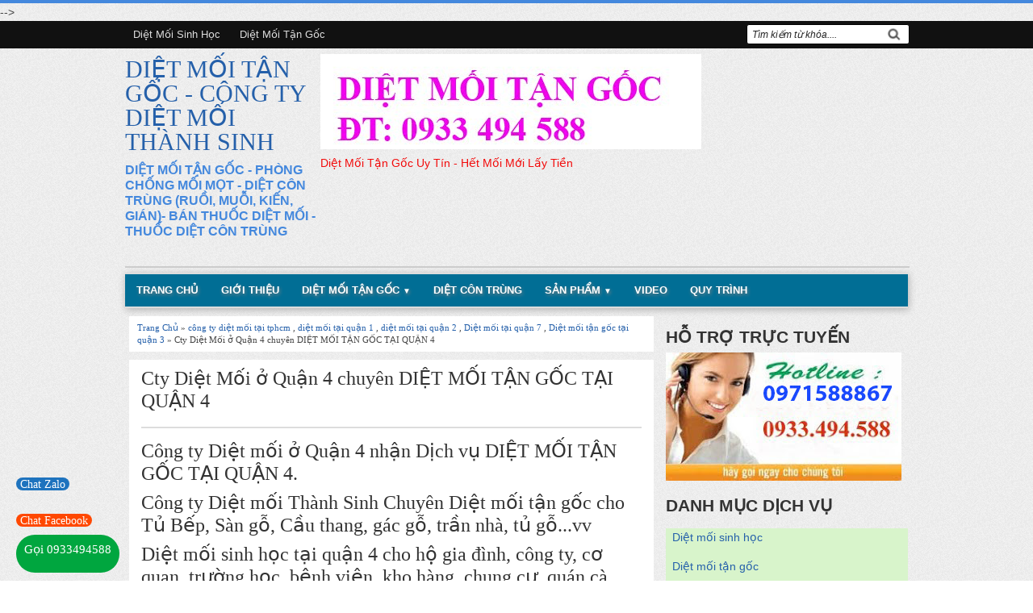

--- FILE ---
content_type: text/html; charset=UTF-8
request_url: https://www.dietmoitangoc1.com/2017/03/cty-diet-moi-o-quan-4-chuyen-diet-moi.html
body_size: 21957
content:
<!DOCTYPE html>
<HTML dir='ltr'>
<meta content='width=device-width, initial-scale=1, maximum-scale=1' name='viewport'/>
<meta content='text/html; charset=UTF-8' http-equiv='Content-Type'/>
<head>
<link href='https://www.blogger.com/static/v1/widgets/2944754296-widget_css_bundle.css' rel='stylesheet' type='text/css'/>
<script type='application/ld+json'>
{
"@context": "https://schema.org",
"@type": "NewsArticle",
"headline": "<!--Can't find substitution for tag [post.title.jsonEscaped]-->",
"image": [
"<!--Can't find substitution for tag [post.featuredImage.jsonEscaped]-->"
],
"datePublished": "<!--Can't find substitution for tag [post.date.iso8601.jsonEscaped]-->",
"dateModified": "<!--Can't find substitution for tag [post.lastUpdated.iso8601.jsonEscaped]-->",
"author": [{
"@type": "Person",
"name": "<!--Can't find substitution for tag [post.author.name.jsonEscaped]-->",
"url": "https://www.dietmoitangoc1.com/2017/02/diet-moi-chua-tai-tphcm.html"
}]
}
</script>
<meta charset='utf-8'/>
<meta content='width=device-width, initial-scale=1, maximum-scale=1' name='viewport'/>
<meta content='39RhXPKQuzO6MnLRsAPBy185_VMOeYyEzx1xXI8oFi0' name='google-site-verification'/>
<meta content='39RhXPKQuzO6MnLRsAPBy185_VMOeYyEzx1xXI8oFi0' name='google-site-verification'/>
<link href="//fonts.googleapis.com/css?family=Times+New+Roman" rel="stylesheet" type="text/css">
<title>Cty Diệt Mối ở Quận 4 chuyên DIỆT MỐI TẬN GỐC TẠI QUẬN 4 | DIỆT MỐI TẬN GỐC - CÔNG TY DIỆT MỐI THÀNH SINH</title>
<!--Title-->
<!---->
<meta content='text/html; charset=UTF-8' http-equiv='Content-Type'/>
<meta content='blogger' name='generator'/>
<link href='https://www.dietmoitangoc1.com/favicon.ico' rel='icon' type='image/x-icon'/>
<link href='https://www.dietmoitangoc1.com/2017/03/cty-diet-moi-o-quan-4-chuyen-diet-moi.html' rel='canonical'/>
<link rel="alternate" type="application/atom+xml" title="DIỆT MỐI TẬN GỐC - CÔNG TY DIỆT MỐI THÀNH SINH - Atom" href="https://www.dietmoitangoc1.com/feeds/posts/default" />
<link rel="alternate" type="application/rss+xml" title="DIỆT MỐI TẬN GỐC - CÔNG TY DIỆT MỐI THÀNH SINH - RSS" href="https://www.dietmoitangoc1.com/feeds/posts/default?alt=rss" />
<link rel="service.post" type="application/atom+xml" title="DIỆT MỐI TẬN GỐC - CÔNG TY DIỆT MỐI THÀNH SINH - Atom" href="https://www.blogger.com/feeds/2729991114276167533/posts/default" />

<link rel="alternate" type="application/atom+xml" title="DIỆT MỐI TẬN GỐC - CÔNG TY DIỆT MỐI THÀNH SINH - Atom" href="https://www.dietmoitangoc1.com/feeds/1696088277384990322/comments/default" />
<!--Can't find substitution for tag [blog.ieCssRetrofitLinks]-->
<link href='https://blogger.googleusercontent.com/img/b/R29vZ2xl/AVvXsEjPoAQ4nNiYaFnPE7S7vkWgTdQImIQwT-lDnz28Pgll9oUegF18rdAL2KhX9WFlBBKkqpiO8FopATyGaoE2nf2W24HHzaR9eXkvf2NhTNbk-0z4nlutlQwAZUeoncpGg8kNbjuN5MB9xaw/s400/H%25E1%25BB%2598P+NH%25E1%25BB%25AC+M%25E1%25BB%2590I+2_640x360.jpg' rel='image_src'/>
<meta content='Công ty Diệt mối ở Quận 4 nhận Dịch vụ DIỆT MỐI TẬN GỐC TẠI QUẬN 4. GIÁ RẺ - PHƯƠNG PHÁP DIỆT MỐI SINH HỌC AN TOÀN. DIỆT MỐI TẠI NHÀ Q4. LH. 0933494588' name='description'/>
<meta content='https://www.dietmoitangoc1.com/2017/03/cty-diet-moi-o-quan-4-chuyen-diet-moi.html' property='og:url'/>
<meta content='Cty Diệt Mối ở Quận 4 chuyên DIỆT MỐI TẬN GỐC TẠI QUẬN 4' property='og:title'/>
<meta content='Công ty Diệt mối ở Quận 4 nhận Dịch vụ DIỆT MỐI TẬN GỐC TẠI QUẬN 4. GIÁ RẺ - PHƯƠNG PHÁP DIỆT MỐI SINH HỌC AN TOÀN. DIỆT MỐI TẠI NHÀ Q4. LH. 0933494588' property='og:description'/>
<meta content='https://blogger.googleusercontent.com/img/b/R29vZ2xl/AVvXsEjPoAQ4nNiYaFnPE7S7vkWgTdQImIQwT-lDnz28Pgll9oUegF18rdAL2KhX9WFlBBKkqpiO8FopATyGaoE2nf2W24HHzaR9eXkvf2NhTNbk-0z4nlutlQwAZUeoncpGg8kNbjuN5MB9xaw/w1200-h630-p-k-no-nu/H%25E1%25BB%2598P+NH%25E1%25BB%25AC+M%25E1%25BB%2590I+2_640x360.jpg' property='og:image'/>
<style id='page-skin-1' type='text/css'><!--
/* -----------------------------------------------
----------------------------------------------- */
#navbar-iframe{height:0;visibility:hidden;display:none}
body{background:url(https://blogger.googleusercontent.com/img/b/R29vZ2xl/AVvXsEilwTBJCIehnr-FbrA4EePHa1b6e15_s7TgYjHkRIE_CGAEIXiuGQ9TuT8gJ82YyNLUfTOn4Jhxkw9vxWAbUaaXTmTLy5t_0EphBWlPK5BGP7-CoRX4_ruXEGYaC3Tr0c1cOb2P3US5fEU/s1600/bg_body.gif);color:#444;height:100%;font-family:Arial, Helvetica, Tahoma, sans-serif;font-size:14px;font-weight:400;line-height:22px;text-decoration:none;margin:0;padding:0;border-top:4px solid #48d;}
a,a:link,a:visited{color:#2560aa;text-decoration:none}
a:hover,a:active{color:#222;text-decoration:none}
h2.date-header{display:none}
.header-wrapper{width:970px;color:#F20B0B;min-height:90px;overflow:hidden;position:relative;z-index:999;margin:0 auto}
#header{max-width:240px;float:left;width:auto;overflow:hidden;z-index:999;min-width:240px;margin:0;padding:0}
#header-inner{margin:10px 0 10px;padding:0}
#header h1,#header p{font:30px Oswald;line-height:30px;color:#0AC03B;text-clear: 0px 1px 2px #fff;padding-bottom:10px;margin:0}
#header h1 a,#header h1.title a:hover{color:#48b;text-decoration:none}
#header .description{color:#48d;font:bold 16px Arial;}
#header img{border:0 none;background:none;width:auto;height:auto;margin:0 auto}
#header2{float:right;width:728px;margin:6px 0 0}
.header2 .widget{margin:0 auto;padding:5px 0}
.masmenu{background: #ffffff;background: -moz-linear-gradient(top, #ffffff 1%, #eaeaea 100%);background: -webkit-gradient(linear, left top, left bottom, color-stop(1%,#ffffff), color-stop(100%,#eaeaea));background: -webkit-linear-gradient(top, #ffffff 1%,#eaeaea 100%);background: -o-linear-gradient(top, #ffffff 1%,#eaeaea 100%);background: -ms-linear-gradient(top, #ffffff 1%,#eaeaea 100%);background: linear-gradient(top, #ffffff 1%,#eaeaea 100%);color:#333;font:bold 12px Arial;text-clear: 1px 1px 1px rgba(255,255,255,0.8);display:inline-block;width:100%;border:1px solid #ccc;box-clear:0 2px 5px rgba(0,0,0,.1)}
.masmenu ul{width:970px;padding:0;margin:0 auto}
.masmenu li{list-style-type:none;display:inline-block;float:left}
.masmenu li a{border-right:1px solid #ccc;color:#333;display:block;font-size:13px;position:relative;text-decoration:none;padding:11px 13px}
.masmenu li a:hover{background:#333;color:#fff;text-clear: 1px 1px 1px #111;}
.masmenu li a .sf-sub-indicator{overflow:hidden;position:absolute;text-indent:-9999px}
.masmenu li li a,.masmenu li li a:link,.masmenu li li a:visited{background:#333;border-bottom:1px solid #222;border-right:none;color:#fff;font-size:11px;position:relative;text-transform:none;width:138px;padding:10px 10px;text-clear: 1px 1px 1px #111}
.masmenu li li a:hover,.masmenu li li a:active{background:#444}
.masmenu li ul{height:auto;left:-9999px;position:absolute;width:160px;z-index:9999;margin:0}
.masmenu li ul a{width:140px}
.masmenu li ul ul{margin:-33px 0 0 157px}
.masmenu li:hover>ul,.masmenu li.sfHover ul{left:auto}
.page-menu{background: #111;width:100%;z-index:299;margin:0 auto;padding:0;box-clear: 1px 0px 2px #000}
.page-menu ul{list-style:none;color:#ddd;z-index:999;width:970px;margin:0 auto;padding:0}
.page-menu ul li{list-style:none;line-height:34px;display:inline-block}
.page-menu li a{background:transparent;color:#ddd;display:block;font-size:13px;font-family:Arial,Helvetica,Tahoma,sans-serif;position:relative;text-decoration:none;text-transform:capitalize;padding:0 10px}
.page-menu li a:hover,.page-menu .selected{background: #444;color:#fff}
.outerpic-wrapper{width:100%;padding:0;}
.content-wrapper{position:relative;max-width:970px;margin:0 auto}
.outer-wrapper{position:relative;width:100%;padding:10px 0 0}
.main-wrapper{width:660px;margin:0px;float:left;word-wrap:break-word;overflow:hidden;}
.clr{clear:both;float:none}
h2{line-height:1.4em;text-transform:none;color:#333;margin:.5em 0 .25em}
h3.date-header{text-transform:none;font:normal 12px Arial;color:#999;line-height:1.2em;margin:.1em 0}
.post{background:#fff;margin:5px 5px 15px;padding:5px 15px 15px;box-clear: 0 2px 6px rgba(0,0,0,0.2)}
.post h1,.post h2{font:24px Oswald;line-height:1.2em;color:#333;margin:.0em 0 0;padding:4px 0;text-clear:1px 1px #fff, 1px 1px #ccc, 2px 2px #ddd, 3px 3px #eee}
.post h1 a,.post h1 a:visited,.post h1 strong,.post h2 a,.post h2 a:visited,.post h2 strong{display:block;text-decoration:none;color:#333}
.post h1 strong,.post h1 a:hover,.post h2 strong,.post h2 a:hover{color:#48d}
.post-body{border-top:2px solid #ddd;padding-top:10px;font:normal 14px 'Arial', serif;margin:1.0em 0 .25em;line-height:1.3em;}
.post-body blockquote{line-height:1.3em}
.post-footer{color:#666;text-transform:none;letter-spacing:.01em;font:12px Arial;line-height:1.4em;margin:.75em 0}
.comment-link{margin-left:.1em}
.post blockquote{line-height:1.6em;color:#333;background:#eee;border-left:20px solid #ccc;margin:10px 10px 10px 20px;padding:10px 15px}
.post blockquote p{margin:.75em 0}
.post img,#header2 img,.sidebar1 img{max-width:100%;width:auto;}
#related-posts{float:left;width:100%;border-bottom:3px solid #bbb;border-top:1px solid #ccc;margin:15px 0 10px;padding:10px 0 10px}
#related-posts .widget h3,#related-posts h3{font:16px Oswald;color:#111;text-transform:none;margin:0 0 10px;padding:0}
#related-posts a{color:#333;font:12px Tahoma}
#related-posts li{background:url(https://blogger.googleusercontent.com/img/b/R29vZ2xl/AVvXsEin7ftKjk9oocAN2Or7Ff72iE80GeoCVkQ91LsUSlIuk1iPeRlXI91NoMJ9TeiCXC0fhkfcbJkDh0HdDHhOE62KnHRqUj8QNVqYt278iOQjyt3NnUEapnc_rQtYlNkCO7yaeA4vHmeVWXI/s1600/bullet-list.gif) no-repeat 0 10px;text-indent:0;line-height:1.2em;border-bottom:1px dashed #ddd;margin:0;padding:3px 0 3px 12px}
#related-posts a:hover{color:#2482d6;text-decoration:none}
#related-posts .widget{margin:0;padding:0}
#related-posts ul{list-style:none;margin:0;padding:0}
#blog-pager-older-link a,#blog-pager-newer-link a,a.home-link{width:80px;text-align:center;display:inline-block;color:#48d;font:bold 12px Arial;text-transform:none;margin:0;padding:8px 5px;background:#fff;box-clear: 0 1px 2px rgba(0,0,0,0.1)}
.blog-pager,#blog-pager{clear:both;font:bold 12px Arial;text-align:center;padding:15px 10px}
.showpageNum a,.showpage a{background:#fff;text-decoration:none;white-space:nowrap;color:#48d;margin:10px 3px;padding:5px 10px;box-clear: 0 1px 2px rgba(0,0,0,0.1)}
.showpageNum a:hover,.showpage a:hover{color:#fff;text-decoration:none;background-color:#48d;;box-clear: 0 1px 2px rgba(0,0,0,0.1)}
.showpageOf{display:none;margin:0}
.showpagePoint{color:#fff;text-decoration:none;background-color:#48d;font-size:12px;margin:10px 3px;padding:5px 10px;;box-clear: 0 1px 2px rgba(0,0,0,0.1)}
.feed-links{clear:both;line-height:2.5em}
.menusearch{width:200px;float:right;margin:0 auto;padding:4px 0 0}
.searchform {margin-top:0px;display: inline-block;*display: inline;padding:0;background:#fff;width:200px;height:23px; overflow:hidden;-webkit-border-radius:3px;-moz-border-radius:3px;border-radius:3px;border:1px solid #000;}
.searchform input {font:italic 12px Arial;color:#222;line-height:23px;height:23px;padding:0;margin:0;}
.searchform .searchfield {background:transparent;padding:0 0 0 6px;margin:0;width: 160px;height:23px;border:0px;outline: none;line-height:23px;}
.searchform .searchbutton{border:none;font-size:12px;height:23px;width:23px;margin:0;padding:0}
.sidebar-wrapper,.sidebar1-wrapper{width:300px;float:right;word-wrap:break-word;overflow:hidden;}
.sidebar h2{background:#48d;color:#fff;font:14px Arial;margin:0;padding:5px 0 5px 10px;text-transform:uppercase}
.sidebar{color:#666;line-height:1.3em;border-top:none;font:11px Arial}
.sidebar li{line-height:1.3em;margin:0;padding:5px 0 4px;border-bottom:1px dashed #ddd}
.sidebar .widget{background:#fff;margin:2px 2px 10px;padding:0 0 5px;box-clear: 0 2px 6px rgba(0,0,0,0.2)}
.sidebar .widget-content{margin:0 auto;padding:0 10px;}
.sidebar a:link,.sidebar a:visited{font:bold 12px Arial;color:#555;text-decoration:none}
.sidebar li a:hover{color:#015BB3}
.sidebar ul{list-style:none;margin:0;padding:5px 0}
.sidebar1 ul{list-style:none;padding:0;margin:0;}
.sidebar1 .widget {margin:0 auto;padding:0}
#footer{background:#fff;border-bottom:0px solid #000;border-top:0px solid #111;width:100%;padding:0;box-clear: 0 2px 6px rgba(0,0,0,0.2);margin:3px}
.footer-wrapper{color:#02310C;font:12px Arial;height:100%;overflow:hidden;padding:0}
.footer{float:left;width:31%;margin:10px;color:#444}
.footer .widget{margin-bottom:30px}
.footer h2{border-bottom:3px solid #ddd;font:bold 14px Arial;padding-bottom:8px;margin-bottom:8px;line-height:1.3em;text-transform:uppercase;color:#222}
.footer .widget-content{line-height:16px}
.footer ul{list-style:none;color:#333;margin:0;padding:0}
.footer li{background:url(https://blogger.googleusercontent.com/img/b/R29vZ2xl/AVvXsEjHUQaK4lJMEcUrKfi_IsBYPetGorTG8PmxCXh_PGOd31ucsP1M_Bw7GcropZ4t51dtAyGAqooDs9G_Mr0hyphenhyphenTS_lgXAAu7e_m-voCljzoXxqw4BVD5WT6YtHz88ugJ-NCOfTf3YLqW5BXo/s1600/footerli.png) no-repeat 1px 5px;font:normal 12px Arial;color:#626262;text-indent:0;line-height:1.2em;margin:0;padding:2px 0 3px 12px}
.footer a:link,.footer li a:visited{color:#333;text-decoration:none}
.footer li a:hover{color:#48d}
#credit{background:#026217;border-top:0px solid #000;font:12px Tahoma;color:#eee;width:100%;overflow:hidden;clear:both;padding:10px 0;line-height:18px}
#credit .left{float:left;text-align:left;margin-left:10px}
#credit .right{float:right;text-align:right;margin-right:10px}
#credit a{color:#eee;text-decoration:none}
#credit a:hover{color:#fc0;text-decoration:none}
.comments {background:#fff;box-clear: 0 2px 6px rgba(0,0,0,0.2);margin:5px 0;padding:10px 15px;margin:5px; line-height:1em; }
.comments .comments-content { font-size:12px; margin-bottom:16px; font-weight:normal; text-align:left; line-height:1.4em; }
.comments .comment .comment-actions a { display:inline-block; margin:0; padding:1px 6px; border:1px solid #C4C4C4; border-top-color:#E4E4E4; border-left-color:#E4E4E4; color:#424242 !important; text-align:center; text-clear:0 -1px 0 white; text-decoration:none; -webkit-border-radius:2px; -moz-border-radius:2px; border-radius:2px; background:#EDEDED; background:-webkit-gradient( linear,left top,left bottom,color-stop(.2,white),color-stop(1,#E5E5E5) ); background:-moz-linear-gradient( center top,white 20%,#E5E5E5 100% ); font:11px/18px sans-serif; padding:2px 8px; margin-right:10px; }
.comments .comment .comment-actions a:hover { text-decoration:none; background:#fff; border:1px solid #5AB1E2; }
.comments .comments-content .comment-thread ol { list-style-type:none; padding:0; text-align:none; }
.comments .comments-content .inline-thread { padding:0.5em 1em; }
.comments .comments-content .comment-thread { margin:8px 0; }
.comments .comments-content .comment-thread:empty { display:none; }
.comments .comments-content .comment-replies { margin-top:1em; margin-left:40px; font-size:12px; background:#f6f6f6; }
.comments .comments-content .comment { margin-bottom:16px; padding-bottom:8px; }
.comments .comments-content .comment:first-child { padding-top:16px; }
.comments .comments-content .comment:last-child { border-bottom:0; padding-bottom:0; }
.comments .comments-content .comment-body { position:relative; }
.comments .comments-content .user { font-style:normal; font-weight:bold; }
.comments .comments-content .user a { color:#2D5E7B; font-size:14px; font-weight:bold; text-decoration:none; }
.comments .comments-content .icon.blog-author { width:18px; height:18px; display:inline-block; margin:0 0 -4px 6px; }
.comments .comments-content .datetime { color:#999999; float:right; font-size:11px; text-decoration:none; }
.comments .comments-content,.comments .comments-content .comment-content { margin:0 0 8px; }
.comment-header { background-color:#F4F4F4; border:thin solid #E6E6E6; margin-bottom:5px; padding:5px; }
.comments .comments-content .comment-content { text-align:none; }
.comments .comments-content .owner-actions { position:absolute; right:0; top:0; }
.comments .comments-replybox { border:none; height:250px; width:100%; }
.comments .comment-replybox-single { margin-top:5px; margin-left:48px; }
.comments .comment-replybox-thread { margin-top:5px; }
.comments .comments-content .loadmore a { display:block; padding:10px 16px; text-align:center; }
.comments .thread-toggle { cursor:pointer; display:inline-block; }
.comments .continue { cursor:pointer; }
.comments .continue a { display:inline-block; margin:0; padding:1px 6px; border:1px solid #C4C4C4; border-top-color:#E4E4E4; border-left-color:#E4E4E4; color:#424242 !important; text-align:center; text-clear:0 -1px 0 white; text-decoration:none; -webkit-border-radius:2px; -moz-border-radius:2px; border-radius:2px; background:#EDEDED; background:-webkit-gradient( linear,left top,left bottom,color-stop(.2,white),color-stop(1,#E5E5E5) ); background:-moz-linear-gradient( center top,white 20%,#E5E5E5 100% ); font:11px/18px sans-serif; padding:2px 8px; margin-right:10px; }
.comments .comments-content .loadmore { cursor:pointer; max-height:3em; margin-top:3em; }
.comments .comments-content .loadmore.loaded { max-height:0; opacity:0; overflow:hidden; }
.comments .thread-chrome.thread-collapsed { display:none; }
.comments .thread-toggle { display:inline-block; }
.comments .thread-toggle .thread-arrow { display:inline-block; height:6px; width:7px; overflow:visible; margin:0.3em; padding-right:4px; }
.comments .thread-expanded .thread-arrow { background:url(https://blogger.googleusercontent.com/img/b/R29vZ2xl/AVvXsEhyHBTx9tLPIix4sIZMhaFC15B1uDIQwRv3-riD_5LBMVG7EFspWEHx7npn9Ui8gVSIr1_HgHsJ1ZAgCFi0hvoxk63jMC4yd-YRsRXwmaB_gQliL5KhQ7otXwGzrJjS4QYj0c-CWvysdzU/s1600/arrow-down.png) no-repeat scroll 0 0 transparent; }
.comments .thread-collapsed .thread-arrow { background:url(https://blogger.googleusercontent.com/img/b/R29vZ2xl/AVvXsEi0fdLE9eNKDTDo-vQZC2oySJ24J3MK-rbyILjOwAIblZgPJedwMVFg8IYYV1T437zzfyiXBWa0FiXEMFD8sO8-FbGiILMvtPK3u_JKYjLqGzBmhQDWYlGgmeuO8iV2bCjXeyoEUr0ge04/s1600/arrow-right.png) no-repeat scroll 0 0 transparent; }
.comments .avatar-image-container { background-image:url(https://blogger.googleusercontent.com/img/b/R29vZ2xl/AVvXsEgrO9kDfQjFBAh9LzN-fTepHBYdCCl5E0Dxt4eDxnZILMsvnoav2HKqC59on__SbruZ4jElmyplAZJ-PWdM7z1CFFRj3-G4gFLsAu-NF2fL0X7sE4eqnHNDDrOhfouZ_cPm4vzqz_RVtiM/s1600/avatar.jpg); background-position:center center; background-repeat:no-repeat; float:left; width:36px; max-height:36px; margin:0; outline:1px solid #FFFFFF; padding:3px; vertical-align:middle; overflow:hidden; border:1px solid #DDDDDD; }
.comments .avatar-image-container img { width:36px; }
.comments .comment-block { margin-left:48px; position:relative; }
@media screen and (max-device-width:480px) { .comments .comments-content .comment-replies { margin-left:0; }}
@media screen and (max-width: 960px) {
.header-wrapper{margin-right:0;min-height:0;width:100%}
#header{text-align:center;width:100%;max-width:none;}
#header-inner{margin:10px 0}
#header img{border:0 none;background:none;width:auto;height:auto;margin:0 auto}
.menusearch{float:none;padding:5px 0 10px}
.masmenu{border:0}
.masmenu li{float:none;}
.masmenu li a{border:none}
.main-wrapper{margin-right:0;width:58%;}
#footer{box-clear:none;margin:0}
.sidebar-wrapper,.sidebar1-wrapper{border:none;margin:0 auto 10px;padding:5px}
.credit{padding:20px!important}
#credit .left,#credit .right{float:none;text-align:center;margin:0}
.outerpic-wrapper,.content-wrapper{padding:0}
.masmenu ul,.page-menu ul{text-align:center;width:100%}
#header2{text-align:center;width:100%;margin:0 5px}
}
@media screen and (max-width: 768px){
.header-wrapper{margin-right:0;min-height:0;width:100%}
#header{text-align:center;width:100%;max-width:none}
#header2{width:98%;}
#header-inner{margin:10px 0 0}
}
@media screen and (max-width: 760px){
.page-menu{margin:0}
.outer-wrapper{padding:0}
.main-wrapper{margin-right:0;width:100%;min-height:0}
.sidebar-wrapper,.sidebar1-wrapper{position:relative;top:auto;right:auto;clear:both;left:auto;width:auto;background:none;}
#comment-editor{margin:10px}
.footer{width:auto;margin:10px}
}
@media screen and (max-width: 480px){
#header2{width:96%;}
#header img{width:100%}
.post-body{font:normal 12px Arial}
.post-comment-link{display:none}
}
@media screen and (max-width: 320px){
.comments .comments-content .datetime{display:block;float:none}
.comments .comments-content .comment-header{height:70px}
}
@media screen and (max-width: 295px){
.sidebar1 img{width:100%;text-align:center}
.comments .comments-content .comment-replies{margin-left:0}
}
#viewers{float:left;width:100%;font:12px Arial;padding:0px 5px;}
.readmorecontent{float:right;margin:0;padding:7px 0px;0}
.readmorecontent a{background:#48d;color:#fff;text-decoration:none;font-size:11px;padding:4px 6px;margin-right:10px;}
.readmorecontent a:hover{background:#666;text-decoration:none;}
.post-snippet:before{content:attr(data-snippet);}
body {
margin: 0px;
}
#menu{
background: #016E95;
color: #FFF;
height: 40px;
border-bottom: 2px solid #DDD;
box-shadow: 1px 2px 9px #B1B1B1;
border-top: 2px solid #DDD;
}
#menu ul,#menu li{margin:0 auto;padding:0 0;list-style:none}
#menu ul{height:45px;width:1024px}
#menu li{float:left;display:inline;position:relative;font:bold 0.9em Arial;text-shadow: 1px 2px 4px #838383;}
#menu a{display: block;
line-height: 40px;
padding: 0 14px;
text-decoration: none;
color: #FFF;
}
#menu li a:hover{
color: #E4E4E4;
-webkit-transition: all .1s ease-in-out;
-moz-transition: all .1s ease-in-out;
-ms-transition: all .1s ease-in-out;
-o-transition: all .1s ease-in-out;
transition: all .1s ease-in-out;
background: #5FC6EB;
}
#menu input{display:none;margin:0 0;padding:0 0;width:80px;height:30px;opacity:0;cursor:pointer}
#menu label{font:bold 30px Arial;display:none;width:35px;height:36px;line-height:36px;text-align:center}
#menu label span{font-size:16px;position:absolute;left:35px}
#menu ul.menus{
height: auto;
overflow: hidden;
width: 170px;
background: #50B7DC;
position: absolute;
z-index: 99;
display: none;
}
#menu ul.menus li{
display: block;
width: 100%;
font:normal 0.8em Arial;
text-transform: none;
text-shadow: none;
border-bottom: 1px dashed #31AFDB;
}
#menu ul.menus a{
color: #FFF;
line-height: 35px;
}
#menu li:hover ul.menus{display:block}
#menu ul.menus a:hover{
background: #5FC6EB;
color: #FFF;
-webkit-transition: all .1s ease-in-out;
-moz-transition: all .1s ease-in-out;
-ms-transition: all .1s ease-in-out;
-o-transition: all .1s ease-in-out;
transition: all .1s ease-in-out;
}
@media screen and (max-width: 800px){
#menu{position:relative}
#menu ul{background:#111;position:absolute;top:100%;right:0;left:0;z-index:3;height:auto;display:none}
#menu ul.menus{width:100%;position:static;padding-left:20px}
#menu li{display:block;float:none;width:auto; font:normal 0.8em Arial;}
#menu input,#menu label{position:absolute;top:0;left:0;display:block}
#menu input{z-index:4}
#menu input:checked + label{color:white}
#menu input:checked ~ ul{display:block}
}
<style>
div#author-box{font-size: 10px;font-weight: 400;color: #fff;overflow: hidden;height: 77px;font-family: &#39; Oswald&#39; ,Calibri,sans-serif;background: #333;}
.b-left {
top: 33%;
left: 2%;
height: 100%;
width: 20%;
float: left;
position: relative;
text-transform: uppercase;
background-image: url(&quot;https://blogger.googleusercontent.com/img/b/R29vZ2xl/AVvXsEgPSwUA5hO6x_diy0KUkrjLyTieWSr4dv3_qKcY8YvuuxRKMXDtdXCBx30h5bOnR0nQNiwybTiSkGIwK-S5NPNSkvBqDe5ySZUFsgd44tG21txRQsFycdGnJ8bKZtYcppxeIylJJkMXO3iN/h25/3-5-stars.png&quot;);
background-repeat: no-repeat;
}
.b-right{color: #fff;float: right;width: 77%;padding: 10px;text-align: center;}
.b-right,.b-right a:link,.b-right a:visited,.b-right a{color: #f39c12;}
</style>

--></style>
<script type='text/javascript'>
var relatedpoststitle="DỊCH VỤ LIÊN QUAN";
</script>
<script type='text/javascript'>
//<![CDATA[
var relatedTitles=new Array();var relatedTitlesNum=0;var relatedUrls=new Array();function related_results_labels(c){for(var b=0;b<c.feed.entry.length;b++){var d=c.feed.entry[b];relatedTitles[relatedTitlesNum]=d.title.$t;for(var a=0;a<d.link.length;a++){if(d.link[a].rel=="alternate"){relatedUrls[relatedTitlesNum]=d.link[a].href;relatedTitlesNum++;break}}}}function removeRelatedDuplicates(){var b=new Array(0);var c=new Array(0);for(var a=0;a<relatedUrls.length;a++){if(!contains(b,relatedUrls[a])){b.length+=1;b[b.length-1]=relatedUrls[a];c.length+=1;c[c.length-1]=relatedTitles[a]}}relatedTitles=c;relatedUrls=b}function contains(b,d){for(var c=0;c<b.length;c++){if(b[c]==d){return true}}return false}function printRelatedLabels(a){for(var b=0;b<relatedUrls.length;b++){if(relatedUrls[b]==a){relatedUrls.splice(b,1);relatedTitles.splice(b,1)}}var c=Math.floor((relatedTitles.length-1)*Math.random());var b=0;if(relatedTitles.length>1){document.write("<h3>"+relatedpoststitle+"</h3>")}document.write("<ul>");while(b<relatedTitles.length&&b<20&&b<maxresults){document.write('<li><a href="'+relatedUrls[c]+'">'+relatedTitles[c]+"</a></li>");if(c<relatedTitles.length-1){c++}else{c=0}b++}document.write("</ul>");relatedUrls.splice(0,relatedUrls.length);relatedTitles.splice(0,relatedTitles.length)};
//]]>
</script>
<script src="//ajax.googleapis.com/ajax/libs/jquery/1.8.3/jquery.min.js" type="text/javascript"></script>
<script type='text/javascript'>
//<![CDATA[
var titles=new Array();var titlesNum=0;var urls=new Array();var time=new Array();function related_results_labels(c){for(var b=0;b<c.feed.entry.length;b++){var d=c.feed.entry[b];titles[titlesNum]=d.title.$t;for(var a=0;a<d.link.length;a++){if(d.link[a].rel==”alternate”){urls[titlesNum]=d.link[a].href;time[titlesNum]=d.published.$t;titlesNum++;break}}}}function removeRelatedDuplicates(){var b=new Array(0);var c=new Array(0);e=new Array(0);for(var a=0;a<urls.length;a++){if(!contains(b,urls[a])){b.length+=1;b[b.length-1]=urls[a];c.length+=1;c[c.length-1]=titles[a];e.length+=1;e[e.length-1]=time[a]}}titles=c;urls=b;time=e}function contains(b,d){for(var c=0;c<b.length;c++){if(b[c]==d){return true}}return false}function printRelatedLabels(a){var y=a.indexOf(‘?m=0′);if(y!=-1){a=a.replace(/\?m=0/g,”)}for(var b=0;b<urls.length;b++){if(urls[b]==a){urls.splice(b,1);titles.splice(b,1);time.splice(b,1)}}var c=Math.floor((titles.length-1)*Math.random());var b=0;document.write(“<ul>”);if(titles.length==0){document.write(“<li>Không có bài viết liên quan</li>”)}else{while(b<titles.length&&b<20&&b<maxresults){if(y!=-1){urls[c]=urls[c]+’?m=0′}document.write(‘<li><a href=”‘+urls[c]+’” title=”‘+time[c].substring(8,10)+”/”+time[c].substring(5,7)+”/”+time[c].substring(0,4)+’”>’+titles[c]+”</a></li>”);if(c<titles.length-1){c++}else{c=0}b++}}document.write(“</ul>”);urls.splice(0,urls.length);titles.splice(0,titles.length)};
//]]>
</script>
<script src='//javascript.leanhduc.pro.vn/delete/date/in/link.js' type='text/javascript'></script>
<link href='https://www.blogger.com/dyn-css/authorization.css?targetBlogID=2729991114276167533&amp;zx=19aaf691-413b-4c6e-95a5-15cba0daaab0' media='none' onload='if(media!=&#39;all&#39;)media=&#39;all&#39;' rel='stylesheet'/><noscript><link href='https://www.blogger.com/dyn-css/authorization.css?targetBlogID=2729991114276167533&amp;zx=19aaf691-413b-4c6e-95a5-15cba0daaab0' rel='stylesheet'/></noscript>
<meta name='google-adsense-platform-account' content='ca-host-pub-1556223355139109'/>
<meta name='google-adsense-platform-domain' content='blogspot.com'/>

</head>
<body>
<div class='page-menu'>
<div class='page section' id='page'><div class='widget PageList' data-version='1' id='PageList1'>
<div class='widget-content'>
<ul>
<li><a href='http://www.dietmoitangoc1.com/2015/09/diet-moi-sinh-hoc.html'>Diệt mối sinh học</a></li>
<li><a href='http://www.dietmoitangoc1.com/2015/09/diet-moi-tan-goc-diet-moi-tan-goc.html'>Diệt Mối Tận Gốc</a></li>
<div class='menusearch'>
<form action='/search' class='searchform' method='get'>
<input class='searchfield' id='q' name='q' onblur='if(this.value==&#39;&#39;)this.value=this.defaultValue;' onfocus='if(this.value==this.defaultValue)this.value=&#39;&#39;' type='text' value='Tìm kiếm từ khóa....'/>
<input class='searchbutton' src='http://1.bp.blogspot.com/-N_4TWVUmXv4/UDdKJf5NwCI/AAAAAAAAIgY/AGrKXgwkrTo/s1600/tombolcari.gif' style='cursor:pointer;vertical-align:top' type='image' value='Go'/>
</form>
</div>
</ul>
</div>
</div></div>
</div>
<div class='outerpic-wrapper'>
<div class='content-wrapper'>
<div class='header-wrapper'>
<div class='header section' id='header'><div class='widget Header' data-version='1' id='Header1'>
<div id='header-inner'>
<div class='titlewrapper'>
<p class='title'>
<a href='https://www.dietmoitangoc1.com/'>
DIỆT MỐI TẬN GỐC - CÔNG TY DIỆT MỐI THÀNH SINH
</a>
</p>
</div>
<div class='descriptionwrapper'>
<p class='description'><span>DIỆT MỐI TẬN GỐC - PHÒNG CHỐNG MỐI MỌT - DIỆT CÔN TRÙNG (RUỒI, MUỖI, KIẾN, GIÁN)- BÁN THUỐC DIỆT MỐI - THUỐC DIỆT CÔN TRÙNG</span></p>
</div>
</div>
</div></div>
<div class='header section' id='header2'><div class='widget Image' data-version='1' id='Image1'>
<div class='widget-content'>
<img alt='' height='118' id='Image1_img' src='https://blogger.googleusercontent.com/img/b/R29vZ2xl/AVvXsEgAWqvc0inrNqm2IRPtINp-lL0lGvxWtHvhDnWHZpYjR6hW-B_asytwLXBMZ7vAifj_byRyh6nQxaSy9xQzgPfTK_sfiyQYaSVziA6Hu4MuDZw5LxpDRR9wbsmkOfrVjDvycF_ijIs2iKA/s762/DIET+MOI+TAN+GOC.jpg' width='472'/>
<br/>
<span class='caption'>Diệt Mối Tận Gốc Uy Tín - Hết Mối Mới Lấy Tiền</span>
</div>
<div class='clear'></div>
</div></div>
</div></div><!-- /header-wrapper -->
<div class='content-wrapper'>
<div class='masmenu'>
<ul class='sf-menu'>
</ul>
</div>
<nav id='menu'>
<input type='checkbox'/>
<label>&#8801;<span>M</span></label>
<ul>
<li><a href='/'>TRANG CHỦ</a></li>
<li><a href='http://www.dietmoitangoc1.com/2015/06/gioi-thieu-cong-ty.html'>GIỚI THIỆU</a></li>
<li><a href='#'>DIỆT MỐI TẬN GỐC <font size='1'>&#9660;</font></a>
<ul class='menus'>
<li><a href='http://www.dietmoitangoc1.com/2016/05/diet-moi-tai-tphcm.html'>DIỆT MỐI TẠI TPHCM</a></li>
<li><a href='http://www.dietmoitangoc1.com/2015/07/diet-moi-tai-binh-duong.html'>DIỆT MỐI BÌNH DƯƠNG</a></li>
<li><a href='http://www.dietmoitangoc1.com/2015/07/diet-moi-tai-ong-nai.html'>DIỆT MỐI TẠI ĐỒNG NAI</a></li>
<li><a href='http://www.dietmoitangoc1.com/2015/09/diet-moi-tan-goc-tai-tay-ninh.html'>DIỆT MỐI TẠI TÂY NINH</a></li>
<li><a href='http://www.dietmoitangoc1.com/2015/09/diet-moi-tan-goc-tai-long-an.html'>DIỆT MỐI TẠI LONG AN</a></li>
<li><a href='#'>DIỆT MỐI TẠI TIỀN GIANG</a></li>
</ul>
</li>
<li><a href='http://www.dietmoitangoc1.com/2015/09/dich-vu-phun-muoi-phong-chong-sot-xuat.html'>DIỆT CÔN TRÙNG</a></li>
<li><a href='#'>SẢN PHẨM <font size='1'>&#9660;</font></a>
<ul class='menus'>
<li><a href='http://www.dietmoitangoc1.com/2015/06/ban-bo-san-pham-tu-diet-moi-tan-goc.html'>BỘ HỘP NHỬ MỐI</a></li>
<li><a href='http://www.dietmoitangoc1.com/2015/09/thuoc-diet-moi-tan-goc-pmc90.html'>THUỐC DIỆT MỐI PMC90</a></li>
<li><a href='http://www.dietmoitangoc1.com/2015/11/thuoc-diet-con-trung-map-permethrin-50.html'>THUỐC DIỆT CÔN TRÙNG</a></li>
</ul>
</li>
<li><a href='http://www.dietmoitangoc1.com/2015/10/video-huong-dan-cach-diet-moi-tan-goc.html'>VIDEO</a></li>
<li><a href='#'>QUY TRÌNH</a></li>
</ul>
</nav>
<div class='outer-wrapper'>
<div class='main-wrapper'>
<div class='main section' id='main'><div class='widget Blog' data-version='1' id='Blog1'>
<div class='blog-posts hfeed'>
<!--Can't find substitution for tag [defaultAdStart]-->

          <div class="date-outer">
        

          <div class="date-posts">
        
<div class='post-outer'>
<div style='background:#fff;box-clear: 0 2px 6px rgba(0,0,0,0.2);padding:7px 10px; margin:0 5px 10px;font:11px Tahoma; line-height:1.4em;'>
<a href='https://www.dietmoitangoc1.com/'>Trang Chủ</a> &#187;
<a href='https://www.dietmoitangoc1.com/search/label/c%C3%B4ng%20ty%20di%E1%BB%87t%20m%E1%BB%91i%20t%E1%BA%A1i%20tphcm' rel='tag'>công ty diệt mối tại tphcm</a>
 , 
<a href='https://www.dietmoitangoc1.com/search/label/di%E1%BB%87t%20m%E1%BB%91i%20t%E1%BA%A1i%20qu%E1%BA%ADn%201' rel='tag'>diệt mối tại quận 1</a>
 , 
<a href='https://www.dietmoitangoc1.com/search/label/di%E1%BB%87t%20m%E1%BB%91i%20t%E1%BA%A1i%20qu%E1%BA%ADn%202' rel='tag'>diệt mối tại quận 2</a>
 , 
<a href='https://www.dietmoitangoc1.com/search/label/Di%E1%BB%87t%20m%E1%BB%91i%20t%E1%BA%A1i%20qu%E1%BA%ADn%207' rel='tag'>Diệt mối tại quận 7</a>
 , 
<a href='https://www.dietmoitangoc1.com/search/label/Di%E1%BB%87t%20m%E1%BB%91i%20t%E1%BA%ADn%20g%E1%BB%91c%20t%E1%BA%A1i%20qu%E1%BA%ADn%203' rel='tag'>Diệt mối tận gốc tại quận 3</a>
 &#187; Cty Diệt Mối ở Quận 4 chuyên DIỆT MỐI TẬN GỐC TẠI QUẬN 4
</div>
<div class='post hentry'>
<h1 class='post-title entry-title'>
<a href='https://www.dietmoitangoc1.com/2017/03/cty-diet-moi-o-quan-4-chuyen-diet-moi.html'>Cty Diệt Mối ở Quận 4 chuyên DIỆT MỐI TẬN GỐC TẠI QUẬN 4</a>
</h1>
<div class='post-header'>
<div class='post-header-line-1'></div>
</div>
<div class='post-body entry-content' id='post-body-1696088277384990322'>
<h2>
Công ty Diệt mối ở Quận 4 nhận Dịch vụ DIỆT MỐI TẬN GỐC TẠI QUẬN 4.</h2>
<h2>
Công ty Diệt mối Thành Sinh Chuyên Diệt mối tận gốc cho Tủ Bếp, Sàn gỗ, Cầu thang, gác gỗ, trần nhà, tủ gỗ...vv</h2>
<h2>
Diệt mối sinh học tại quận 4 cho hộ gia đình, công ty, cơ quan, trường học, bệnh viện, kho hàng, chung cư, quán cà phê....</h2>
<h2>
Diệt mối tại quận 4 giá rẻ - phương pháp sinh học an toàn cho trẻ nhỏ, người già.</h2>
<div>
<span style="color: magenta; font-size: large;"><b>I. Quy trình cung cấp dịch vụ diệt mối của công ty chúng tôi:</b></span></div>
<div>
<span style="font-size: large;">1. Tiếp nhận thông tin yêu cầu của khách hàng, nhân viên kỹ thuật có kinh nghiệm đến tận nơi quý khách kiểm tra khảo sát kỹ lưỡng và trực tiếp báo giá với khách hàng</span></div>
<div>
<span style="font-size: large;">2. Sau khi hai bên thống nhất tiến hành ký hợp đồng diệt mối</span></div>
<div>
<span style="font-size: large;">3. Tiến hành đặt hộp mồi nhử mối</span></div>
<div>
<span style="font-size: large;">4. Nghiệm thu dịch vụ</span></div>
<div>
<span style="font-size: large;">5. Thanh toàn chi phí diệt mối</span></div>
<h2>
<span style="color: magenta; font-size: x-large;">II. Quy trình Diệt mối tận gốc quận 4</span></h2>
<div>
<span style="background-color: white; border: 0px; box-sizing: border-box; font-family: &quot;arial&quot; , &quot;helvetica&quot; , sans-serif; font-stretch: inherit; line-height: inherit; margin: 0px; padding: 0px; text-align: justify; vertical-align: baseline;"><strong style="border: 0px; box-sizing: border-box; color: red; font-family: inherit; font-stretch: inherit; font-style: inherit; font-variant: inherit; line-height: inherit; margin: 0px; padding: 0px; vertical-align: baseline; widows: 1;">Bước 1: Đặt hộp mồi nhử sinh học.</strong><strong style="border: 0px; box-sizing: border-box; font-family: inherit; font-stretch: inherit; font-style: inherit; font-variant: inherit; line-height: inherit; margin: 0px; padding: 0px; vertical-align: baseline;">&nbsp;</strong></span><br />
<div style="background-color: white; border: 0px; box-sizing: border-box; font-family: Arial; font-stretch: inherit; font-variant-numeric: inherit; line-height: 14.772px; margin: 0px; padding: 0px; text-align: justify; vertical-align: baseline; widows: 1;">
<span style="border: 0px; box-sizing: border-box; font-family: &quot;arial&quot; , &quot;helvetica&quot; , sans-serif; font-stretch: inherit; font-style: inherit; font-variant: inherit; font-weight: inherit; line-height: inherit; margin: 0px; padding: 0px; vertical-align: baseline;">Cậy nơi có mối, làm ướt hộp nhử mối, sau đó đặt hộp nhử mối cố định tại nơi có đường đi của mối (chọn nơi yên tĩnh càng tốt).</span></div>
<div style="background-color: white; border: 0px; box-sizing: border-box; font-family: Arial; font-stretch: inherit; font-variant-numeric: inherit; line-height: 14.772px; margin: 0px; padding: 0px; text-align: justify; vertical-align: baseline; widows: 1;">
<span style="border: 0px; box-sizing: border-box; font-family: &quot;arial&quot; , &quot;helvetica&quot; , sans-serif; font-stretch: inherit; font-style: inherit; font-variant: inherit; font-weight: inherit; line-height: inherit; margin: 0px; padding: 0px; vertical-align: baseline;"><br style="box-sizing: border-box; margin: 0px; padding: 0px;" /></span></div>
<div style="background-color: white; border: 0px; box-sizing: border-box; font-family: Arial; font-stretch: inherit; font-variant-numeric: inherit; line-height: 14.772px; margin: 0px; padding: 0px; text-align: justify; vertical-align: baseline; widows: 1;">
<span style="border: 0px; box-sizing: border-box; font-family: &quot;arial&quot; , &quot;helvetica&quot; , sans-serif; font-stretch: inherit; font-style: inherit; font-variant: inherit; font-weight: inherit; line-height: inherit; margin: 0px; padding: 0px; vertical-align: baseline;">Trường hợp đường mối đi giữa tường thì phải làm giá treo cố định hộp. Đặt ở vị trí nào cũng hạn chế tối thiểu sự ảnh hưởng tới mỹ quan và sự hoạt động bình thường của cơ quan. Chú ý trong quá trình đặt không di chuyển, không bóc hộp ra xem.</span></div>
<div style="background-color: white; border: 0px; box-sizing: border-box; font-family: Arial; font-stretch: inherit; font-variant-numeric: inherit; line-height: 14.772px; margin: 0px; padding: 0px; text-align: justify; vertical-align: baseline; widows: 1;">
<span style="border: 0px; box-sizing: border-box; font-family: &quot;arial&quot; , &quot;helvetica&quot; , sans-serif; font-stretch: inherit; font-style: inherit; font-variant: inherit; font-weight: inherit; line-height: inherit; margin: 0px; padding: 0px; vertical-align: baseline;"><br style="box-sizing: border-box; margin: 0px; padding: 0px;" /></span></div>
<div style="background-color: white; border: 0px; box-sizing: border-box; font-family: Arial; font-stretch: inherit; font-variant-numeric: inherit; line-height: 14.772px; margin: 0px; padding: 0px; text-align: justify; vertical-align: baseline; widows: 1;">
<span style="border: 0px; box-sizing: border-box; font-family: &quot;arial&quot; , &quot;helvetica&quot; , sans-serif; font-stretch: inherit; font-style: inherit; font-variant: inherit; font-weight: inherit; line-height: inherit; margin: 0px; padding: 0px; vertical-align: baseline;">Số lượng hộp nhử mối cần đặt phụ thuộc vào số đường mối ăn. Mỗi đường mối ăn có thể đặt 2-3 hộp.</span></div>
<div class="separator" style="clear: both; text-align: center;">
<a href="https://blogger.googleusercontent.com/img/b/R29vZ2xl/AVvXsEjPoAQ4nNiYaFnPE7S7vkWgTdQImIQwT-lDnz28Pgll9oUegF18rdAL2KhX9WFlBBKkqpiO8FopATyGaoE2nf2W24HHzaR9eXkvf2NhTNbk-0z4nlutlQwAZUeoncpGg8kNbjuN5MB9xaw/s1600/H%25E1%25BB%2598P+NH%25E1%25BB%25AC+M%25E1%25BB%2590I+2_640x360.jpg" imageanchor="1" style="margin-left: 1em; margin-right: 1em;"><img alt="diet moi tai quan 4" border="0" height="225" src="https://blogger.googleusercontent.com/img/b/R29vZ2xl/AVvXsEjPoAQ4nNiYaFnPE7S7vkWgTdQImIQwT-lDnz28Pgll9oUegF18rdAL2KhX9WFlBBKkqpiO8FopATyGaoE2nf2W24HHzaR9eXkvf2NhTNbk-0z4nlutlQwAZUeoncpGg8kNbjuN5MB9xaw/s400-rw/H%25E1%25BB%2598P+NH%25E1%25BB%25AC+M%25E1%25BB%2590I+2_640x360.jpg" title="diệt mối tại quận 4" width="400" /></a></div>
<div style="background-color: white; border: 0px; box-sizing: border-box; font-family: Arial; font-stretch: inherit; font-variant-numeric: inherit; line-height: 14.772px; margin: 0px; padding: 0px; text-align: justify; vertical-align: baseline; widows: 1;">
<span style="border: 0px; box-sizing: border-box; font-family: &quot;arial&quot; , &quot;helvetica&quot; , sans-serif; font-stretch: inherit; font-style: inherit; font-variant: inherit; font-weight: inherit; line-height: inherit; margin: 0px; padding: 0px; vertical-align: baseline;"><br /></span></div>
<div style="background-color: white; border: 0px; box-sizing: border-box; font-family: Arial; font-stretch: inherit; font-variant-numeric: inherit; line-height: 14.772px; margin: 0px; padding: 0px; text-align: justify; vertical-align: baseline; widows: 1;">
<br /></div>
<div style="background-color: white; border: 0px; box-sizing: border-box; font-family: Arial; font-stretch: inherit; font-variant-numeric: inherit; line-height: 14.772px; margin: 0px; padding: 0px; text-align: justify; vertical-align: baseline; widows: 1;">
<span style="border: 0px; box-sizing: border-box; color: red; font-family: &quot;arial&quot; , &quot;helvetica&quot; , sans-serif; font-stretch: inherit; font-style: inherit; font-variant: inherit; font-weight: inherit; line-height: inherit; margin: 0px; padding: 0px; vertical-align: baseline;"><strong style="border: 0px; box-sizing: border-box; font-family: inherit; font-stretch: inherit; font-style: inherit; font-variant: inherit; line-height: inherit; margin: 0px; padding: 0px; vertical-align: baseline;">Bước 2: Phun chế phẩm sinh học diệt mối tận gốc.</strong></span></div>
<div style="background-color: white; border: 0px; box-sizing: border-box; font-family: Arial; font-stretch: inherit; font-variant-numeric: inherit; line-height: 14.772px; margin: 0px; padding: 0px; text-align: justify; vertical-align: baseline; widows: 1;">
<span style="border: 0px; box-sizing: border-box; font-family: &quot;arial&quot; , &quot;helvetica&quot; , sans-serif; font-stretch: inherit; font-style: inherit; font-variant: inherit; font-weight: inherit; line-height: inherit; margin: 0px; padding: 0px; vertical-align: baseline;">Các hộp có mối ăn được phun chế phẩm sinh học diệt mối tận gốc. Theo phương pháp diệt mối sinh học, không diệt mối ngay tại nơi phun thuốc mà phải để mối về tổ mới chết và gây chết hệ thống ở tổ (nếu mối chết ngay tại nơi phun thuốc không có tác dụng diệt tận gốc các tổ mối).</span></div>
<div class="separator" style="clear: both; text-align: center;">
<a href="https://blogger.googleusercontent.com/img/b/R29vZ2xl/AVvXsEjhLwNFFY-qS4wRi1vU6TFfkV4ng8nFJvUrnuQxajlr81zc-yIezghaLVtY3aIiPZK7hlLaAzGfzivso0AzSde6XGnwY9_pRhDVV8Mp3ElM-13Er-lNRvlYqO_LJxpOdsbmW_89Dv-an7U/s1600/phun+thu%25E1%25BB%2591c+di%25E1%25BB%2587t+m%25E1%25BB%2591i_320x163.jpg" imageanchor="1" style="margin-left: 1em; margin-right: 1em;"><img alt="xit che pham sinh hoc len con moi" border="0" src="https://blogger.googleusercontent.com/img/b/R29vZ2xl/AVvXsEjhLwNFFY-qS4wRi1vU6TFfkV4ng8nFJvUrnuQxajlr81zc-yIezghaLVtY3aIiPZK7hlLaAzGfzivso0AzSde6XGnwY9_pRhDVV8Mp3ElM-13Er-lNRvlYqO_LJxpOdsbmW_89Dv-an7U/s1600-rw/phun+thu%25E1%25BB%2591c+di%25E1%25BB%2587t+m%25E1%25BB%2591i_320x163.jpg" title="xịt chế phẩm sinh học lên con mối" /></a></div>
<div style="background-color: white; border: 0px; box-sizing: border-box; font-family: Arial; font-stretch: inherit; font-variant-numeric: inherit; line-height: 14.772px; margin: 0px; padding: 0px; text-align: justify; vertical-align: baseline; widows: 1;">
<span style="border: 0px; box-sizing: border-box; font-family: &quot;arial&quot; , &quot;helvetica&quot; , sans-serif; font-stretch: inherit; font-style: inherit; font-variant: inherit; font-weight: inherit; line-height: inherit; margin: 0px; padding: 0px; vertical-align: baseline;"><br /></span></div>
<div style="background-color: white; border: 0px; box-sizing: border-box; font-family: Arial; font-stretch: inherit; font-variant-numeric: inherit; line-height: 14.772px; margin: 0px; padding: 0px; text-align: justify; vertical-align: baseline; widows: 1;">
<br style="box-sizing: border-box; margin: 0px; padding: 0px;" /></div>
<div style="background-color: white; border: 0px; box-sizing: border-box; font-family: Arial; font-stretch: inherit; font-variant-numeric: inherit; line-height: 14.772px; margin: 0px; padding: 0px; text-align: justify; vertical-align: baseline; widows: 1;">
<span style="border: 0px; box-sizing: border-box; font-family: &quot;arial&quot; , &quot;helvetica&quot; , sans-serif; font-stretch: inherit; font-style: inherit; font-variant: inherit; font-weight: inherit; line-height: inherit; margin: 0px; padding: 0px; vertical-align: baseline;">Với yêu cầu càng nhiều mối dính thuốc chạy về tổ càng tốt. Mối sau khi bị dính thuốc chạy về tổ sẽ lây nhiễm đến toàn bộ hệ thống tổ mối và mối chúa trong công trình.</span></div>
<div style="background-color: white; border: 0px; box-sizing: border-box; font-family: Arial; font-stretch: inherit; font-variant-numeric: inherit; line-height: 14.772px; margin: 0px; padding: 0px; text-align: justify; vertical-align: baseline; widows: 1;">
<br style="box-sizing: border-box; margin: 0px; padding: 0px;" /></div>
<div style="background-color: white; border: 0px; box-sizing: border-box; font-family: Arial; font-stretch: inherit; font-variant-numeric: inherit; line-height: 14.772px; margin: 0px; padding: 0px; text-align: justify; vertical-align: baseline; widows: 1;">
<span style="border: 0px; box-sizing: border-box; font-family: &quot;arial&quot; , &quot;helvetica&quot; , sans-serif; font-stretch: inherit; font-style: inherit; font-variant: inherit; font-weight: inherit; line-height: inherit; margin: 0px; padding: 0px; vertical-align: baseline;">Trước hết dỡ hộp nhử mối, đổ hết các miếng mồi nhử và những con mối trong hộp nhử vào một chậu khô, sau đó dùng chế phẩm diệt mối sinh học bơm đều lên các con mối trên bề mặt các miếng mồi nhử cho đều rồi xếp trở lại hộp nhử (cả những con mối) để hộp nhử đúng vào vị trí ban đầu.</span></div>
<div class="separator" style="clear: both; text-align: center;">
<a href="https://blogger.googleusercontent.com/img/b/R29vZ2xl/AVvXsEiJSdVcGo0CUxN3jRGE8kXbiCEeP66tWTwv-YuZ0T0GDxc8IR9YE1iGVhw28ZJAcKp99QvzCug1yDmTnsVl24uisRsyTkpL8HgbUg86qcnxyfkgiBlg_WxSYUmGn9I28sCVxu2WkJFhKUM/s1600/IMG_1862.JPG" imageanchor="1" style="margin-left: 1em; margin-right: 1em;"><img alt="xit xong dat lai vi tri cu" border="0" src="https://blogger.googleusercontent.com/img/b/R29vZ2xl/AVvXsEiJSdVcGo0CUxN3jRGE8kXbiCEeP66tWTwv-YuZ0T0GDxc8IR9YE1iGVhw28ZJAcKp99QvzCug1yDmTnsVl24uisRsyTkpL8HgbUg86qcnxyfkgiBlg_WxSYUmGn9I28sCVxu2WkJFhKUM/s1600-rw/IMG_1862.JPG" title="Xịt xong đặt lại vị trí cũ" /></a></div>
<div style="background-color: white; border: 0px; box-sizing: border-box; font-family: Arial; font-stretch: inherit; font-variant-numeric: inherit; line-height: 14.772px; margin: 0px; padding: 0px; text-align: justify; vertical-align: baseline; widows: 1;">
<span style="border: 0px; box-sizing: border-box; font-family: &quot;arial&quot; , &quot;helvetica&quot; , sans-serif; font-stretch: inherit; font-style: inherit; font-variant: inherit; font-weight: inherit; line-height: inherit; margin: 0px; padding: 0px; vertical-align: baseline;"><br /></span></div>
<div style="background-color: white; border: 0px; box-sizing: border-box; font-family: Arial; font-stretch: inherit; font-variant-numeric: inherit; line-height: 14.772px; margin: 0px; padding: 0px; text-align: justify; vertical-align: baseline; widows: 1;">
<br style="box-sizing: border-box; margin: 0px; padding: 0px;" /></div>
<div style="background-color: white; border: 0px; box-sizing: border-box; font-family: Arial; font-stretch: inherit; font-variant-numeric: inherit; line-height: 14.772px; margin: 0px; padding: 0px; text-align: justify; vertical-align: baseline; widows: 1;">
<span style="border: 0px; box-sizing: border-box; font-family: &quot;arial&quot; , &quot;helvetica&quot; , sans-serif; font-stretch: inherit; font-style: inherit; font-variant: inherit; font-weight: inherit; line-height: inherit; margin: 0px; padding: 0px; vertical-align: baseline;">&nbsp;Chỉ sau 6 - 7 ngày là tổ mối bị diệt hoàn toàn, ở vị trí ẩm chúng cũng không sống quá 15 ngày.&nbsp;</span></div>
<div style="background-color: white; border: 0px; box-sizing: border-box; font-family: Arial; font-stretch: inherit; font-variant-numeric: inherit; line-height: 14.772px; margin: 0px; padding: 0px; text-align: justify; vertical-align: baseline; widows: 1;">
<span style="border: 0px; box-sizing: border-box; color: red; font-family: &quot;arial&quot; , &quot;helvetica&quot; , sans-serif; font-stretch: inherit; font-style: inherit; font-variant: inherit; font-weight: inherit; line-height: inherit; margin: 0px; padding: 0px; vertical-align: baseline;">&nbsp; &nbsp; &nbsp;&nbsp;</span></div>
<div style="background-color: white; border: 0px; box-sizing: border-box; font-family: Arial; font-stretch: inherit; font-variant-numeric: inherit; line-height: 14.772px; margin: 0px; padding: 0px; text-align: justify; vertical-align: baseline; widows: 1;">
<span style="border: 0px; box-sizing: border-box; color: red; font-family: &quot;arial&quot; , &quot;helvetica&quot; , sans-serif; font-stretch: inherit; font-style: inherit; font-variant: inherit; font-weight: inherit; line-height: inherit; margin: 0px; padding: 0px; vertical-align: baseline;"><strong style="border: 0px; box-sizing: border-box; font-family: inherit; font-stretch: inherit; font-style: inherit; font-variant: inherit; line-height: inherit; margin: 0px; padding: 0px; vertical-align: baseline;">Bước 3: Nghiệm thu dịch vụ.</strong></span></div>
<div style="background-color: white; border: 0px; box-sizing: border-box; font-family: Arial; font-stretch: inherit; font-variant-numeric: inherit; line-height: 14.772px; margin: 0px; padding: 0px; text-align: justify; vertical-align: baseline; widows: 1;">
<br style="box-sizing: border-box; margin: 0px; padding: 0px;" /></div>
<div style="background-color: white; border: 0px; box-sizing: border-box; font-family: Arial; font-stretch: inherit; font-variant-numeric: inherit; line-height: 14.772px; margin: 0px; padding: 0px; text-align: justify; vertical-align: baseline; widows: 1;">
<span style="border: 0px; box-sizing: border-box; font-family: &quot;arial&quot; , &quot;helvetica&quot; , sans-serif; font-stretch: inherit; font-style: inherit; font-variant: inherit; font-weight: inherit; line-height: inherit; margin: 0px; padding: 0px; vertical-align: baseline;">Sau khi phun thuốc 5 - 6 ngày tiến hành kiểm tra quá trình diệt mối</span></div>
<div style="background-color: white; border: 0px; box-sizing: border-box; font-family: Arial; font-stretch: inherit; font-variant-numeric: inherit; line-height: 14.772px; margin: 0px; padding: 0px; text-align: justify; vertical-align: baseline; widows: 1;">
<span style="border: 0px; box-sizing: border-box; font-family: &quot;arial&quot; , &quot;helvetica&quot; , sans-serif; font-stretch: inherit; font-style: inherit; font-variant: inherit; font-weight: inherit; line-height: inherit; margin: 0px; padding: 0px; vertical-align: baseline;">&nbsp; &nbsp;</span></div>
<div style="background-color: white; border: 0px; box-sizing: border-box; font-family: Arial; font-stretch: inherit; font-variant-numeric: inherit; line-height: 14.772px; margin: 0px; padding: 0px; text-align: justify; vertical-align: baseline; widows: 1;">
<span style="border: 0px; box-sizing: border-box; font-family: &quot;arial&quot; , &quot;helvetica&quot; , sans-serif; font-stretch: inherit; font-style: inherit; font-variant: inherit; font-weight: inherit; line-height: inherit; margin: 0px; padding: 0px; vertical-align: baseline;">Nếu không còn mối trong công trình tiến hành dọn vệ sinh. Các hộp nhử, thuốc vương vãi trong công trình phải được dọn sạch sẽ.</span></div>
</div>
<div>
<span style="border: 0px; box-sizing: border-box; font-family: &quot;arial&quot; , &quot;helvetica&quot; , sans-serif; font-size: inherit; font-stretch: inherit; font-style: inherit; font-variant: inherit; font-weight: inherit; line-height: inherit; margin: 0px; padding: 0px; vertical-align: baseline;"><br /></span></div>
<h2>
<span style="border: 0px; box-sizing: border-box; font-family: &quot;arial&quot; , &quot;helvetica&quot; , sans-serif; font-size: inherit; font-stretch: inherit; font-style: inherit; font-variant: inherit; line-height: inherit; margin: 0px; padding: 0px; vertical-align: baseline;"><b><span style="color: magenta;">III. Cam kết chất lượng dịch vụ diệt mối ở quận 4</span></b></span></h2>
<div>
<span style="border: 0px; box-sizing: border-box; font-family: &quot;arial&quot; , &quot;helvetica&quot; , sans-serif; font-size: inherit; font-stretch: inherit; font-style: inherit; font-variant: inherit; font-weight: inherit; line-height: inherit; margin: 0px; padding: 0px; vertical-align: baseline;">- Diệt mối tận gốc Q4 không hiệu quả xin hoàn lại tiền</span></div>
<div>
<span style="border: 0px; box-sizing: border-box; font-family: &quot;arial&quot; , &quot;helvetica&quot; , sans-serif; font-size: inherit; font-stretch: inherit; font-style: inherit; font-variant: inherit; font-weight: inherit; line-height: inherit; margin: 0px; padding: 0px; vertical-align: baseline;">- Bảo hành từ 12-36 tháng</span></div>
<div>
<span style="border: 0px; box-sizing: border-box; font-family: &quot;arial&quot; , &quot;helvetica&quot; , sans-serif; font-size: inherit; font-stretch: inherit; font-style: inherit; font-variant: inherit; font-weight: inherit; line-height: inherit; margin: 0px; padding: 0px; vertical-align: baseline;">- Cam kết giá rẻ nhất quận 4</span></div>
<div>
<span style="border: 0px; box-sizing: border-box; font-family: &quot;arial&quot; , &quot;helvetica&quot; , sans-serif; font-size: inherit; font-stretch: inherit; font-style: inherit; font-variant: inherit; font-weight: inherit; line-height: inherit; margin: 0px; padding: 0px; vertical-align: baseline;">- Thuốc diệt mối an toàn</span></div>
<div>
<span style="border: 0px; box-sizing: border-box; font-family: &quot;arial&quot; , &quot;helvetica&quot; , sans-serif; font-size: inherit; font-stretch: inherit; font-style: inherit; font-variant: inherit; font-weight: inherit; line-height: inherit; margin: 0px; padding: 0px; vertical-align: baseline;">- Cam kết hết mối 100% mới thu tiền</span></div>
<div>
<span style="border: 0px; box-sizing: border-box; font-family: &quot;arial&quot; , &quot;helvetica&quot; , sans-serif; font-size: inherit; font-stretch: inherit; font-style: inherit; font-variant: inherit; font-weight: inherit; line-height: inherit; margin: 0px; padding: 0px; vertical-align: baseline;"><br /></span></div>
<div>
<span style="border: 0px; box-sizing: border-box; font-family: &quot;arial&quot; , &quot;helvetica&quot; , sans-serif; font-size: inherit; font-stretch: inherit; font-style: inherit; font-variant: inherit; font-weight: inherit; line-height: inherit; margin: 0px; padding: 0px; vertical-align: baseline;">quý khách có nhà ở hay công trình bị mối tấn công xin liên hệ với công ty diệt mối Thành Sinh.</span></div>
<div>
<span style="color: magenta; font-family: &quot;arial&quot; , &quot;helvetica&quot; , sans-serif;"><b>ĐT: 0933 494 588 (24/24). làm việc tất cả các ngày trong tuần kể cả thứ 7, chủ nhật và ngày kể</b></span></div>
<div>
<span style="color: magenta; font-family: &quot;arial&quot; , &quot;helvetica&quot; , sans-serif;"><b>Xin cảm ơn quý khách đã tin tưởng sử dụng dịch vụ của công ty chúng tôi!</b></span></div>
<div>
<span style="border: 0px; box-sizing: border-box; font-family: &quot;arial&quot; , &quot;helvetica&quot; , sans-serif; font-size: inherit; font-stretch: inherit; font-style: inherit; font-variant: inherit; font-weight: inherit; line-height: inherit; margin: 0px; padding: 0px; vertical-align: baseline;"><br /></span></div>
<div>
<span style="font-size: large;"><br /></span></div>
<div>
<span style="font-size: large;"><br /></span></div>
<div id='related-posts'>
<script src='/feeds/posts/default/-/công ty diệt mối tại tphcm?alt=json-in-script&callback=related_results_labels&max-results=9' type='text/javascript'></script>
<script src='/feeds/posts/default/-/diệt mối tại quận 1?alt=json-in-script&callback=related_results_labels&max-results=9' type='text/javascript'></script>
<script src='/feeds/posts/default/-/diệt mối tại quận 2?alt=json-in-script&callback=related_results_labels&max-results=9' type='text/javascript'></script>
<script src='/feeds/posts/default/-/Diệt mối tại quận 7?alt=json-in-script&callback=related_results_labels&max-results=9' type='text/javascript'></script>
<script src='/feeds/posts/default/-/Diệt mối tận gốc tại quận 3?alt=json-in-script&callback=related_results_labels&max-results=9' type='text/javascript'></script>
<script type='text/javascript'>
var maxresults=14;
removeRelatedDuplicates(); printRelatedLabels("https://www.dietmoitangoc1.com/2017/03/cty-diet-moi-o-quan-4-chuyen-diet-moi.html");
</script>
</div>
<div id='fb-root'></div>
<script>(function(d, s, id) {
var js, fjs = d.getElementsByTagName(s)[0];
if (d.getElementById(id)) {return;}
js = d.createElement(s); js.id = id;
js.src = "http://connect.facebook.net/en_US/all.js#xfbml=1";
fjs.parentNode.insertBefore(js, fjs);
}(document, 'script', 'facebook-jssdk'));
</script>
<script type='text/javascript'>
(function() {
var po = document.createElement('script'); po.type = 'text/javascript'; po.async = true;
po.src = 'https://apis.google.com/js/plusone.js';
var s = document.getElementsByTagName('script')[0]; s.parentNode.insertBefore(po, s);
})();
</script>
<script>!function(d,s,id){var js,fjs=d.getElementsByTagName(s)[0];if(!d.getElementById(id)){js=d.createElement(s);js.id=id;js.src="//platform.twitter.com/widgets.js";fjs.parentNode.insertBefore(js,fjs);}}(document,"script","twitter-wjs");</script>
<div class='horizontal-social-buttons' style='padding:10px 0 10px;'>
<div style='float:left;'>
<a class='twitter-share-button' data-count='horizontal' data-lang='en' data-related='' data-text='Cty Diệt Mối ở Quận 4 chuyên DIỆT MỐI TẬN GỐC TẠI QUẬN 4' data-url='https://www.dietmoitangoc1.com/2017/03/cty-diet-moi-o-quan-4-chuyen-diet-moi.html' data-via='' href='https://twitter.com/share'>Tweet</a>
</div>
<div style='float:left;'>
<g:plusone annotation='bubble' href='https://www.dietmoitangoc1.com/2017/03/cty-diet-moi-o-quan-4-chuyen-diet-moi.html' size='medium'></g:plusone>
</div>
<div style='float:left;'>
<fb:like colorscheme='light' font='' href='https://www.dietmoitangoc1.com/2017/03/cty-diet-moi-o-quan-4-chuyen-diet-moi.html' layout='button_count' send='true' show_faces='false'></fb:like>
</div>
</div>
<div style='clear: both;'></div>
</div>
</div>
<div class='comments' id='comments'>
<a name='comments'></a>
<div id='backlinks-container'>
<div id='Blog1_backlinks-container'>
</div>
</div>
</div>
</div>

        </div></div>
      
<!--Can't find substitution for tag [adEnd]-->
</div>
<div class='blog-pager' id='blog-pager'>
<span id='blog-pager-newer-link'>
<a class='blog-pager-newer-link' href='https://www.dietmoitangoc1.com/2017/05/cong-ty-diet-moi-tai-binh-tan.html' id='Blog1_blog-pager-newer-link' title='Previous Post'>&#171; Bài trước</a>
</span>
<span id='blog-pager-older-link'>
<a class='blog-pager-older-link' href='https://www.dietmoitangoc1.com/2017/02/diet-moi-tu-bep.html' id='Blog1_blog-pager-older-link' title='Next Post'>Bài sau &#187;</a>
</span>
<a class='home-link' href='https://www.dietmoitangoc1.com/'>Trang chủ</a>
</div>
<div class='clear'></div>
<div class='post-feeds'>
</div>
</div></div>
<script type='text/javascript'>
    var postperpage=9;
    var numshowpage=4;
    var upPageWord ='&#171; Quay lại ';
    var downPageWord ='Tiếp &#187;';
    var urlactivepage=location.href;
    var home_page="/";
  </script>
<script src="//yourjavascript.com/218437119/halamanav.js" type="text/javascript"></script>
</div></div>
<div class='sidebar1-wrapper'>
<div class='sidebar1 section' id='sidebar1'><div class='widget Image' data-version='1' id='Image2'>
<h2>HỖ TRỢ TRỰC TUYẾN</h2>
<div class='widget-content'>
<a href='https://dietmoitphcm.com'>
<img alt='HỖ TRỢ TRỰC TUYẾN' height='159' id='Image2_img' src='https://blogger.googleusercontent.com/img/a/AVvXsEietrGyqdUnb1hMYqcYidcw3iXVm1QwuBdqamu0jPxpP9HVbBVrXFs4YIpfRNTnoYgQOWTZ7ueeeasDL396DIlqYobfx6-yvzEubQvsncMAaMKqMIH4TQeEqahKaba8scjof40AMIrcExGSGrhcUj4Kdduh4jrwESi_-MlN_kK66TPW7oxP3HcIH53p=s292' width='292'/>
</a>
<br/>
</div>
<div class='clear'></div>
</div><div class='widget HTML' data-version='1' id='HTML6'>
<h2 class='title'>DANH MỤC DỊCH VỤ</h2>
<div class='widget-content'>
<div class="aside-content" style="background: #D8F4CB; border: none;">
                        <ul class="sidebbar-nav service">
                                                            <p><li>
                                   <i class="fa fa-forward"></i>&nbsp;



<a href="http://www.dietmoitangoc1.com/2015/09/diet-moi-sinh-hoc.html">Diệt mối sinh học</a><br/></li></p>

<p><li>
                                   <i class="fa fa-forward"></i>&nbsp;
<a href="http://www.dietmoitangoc1.com/2015/09/diet-moi-tan-goc-diet-moi-tan-goc.html">Diệt mối tận gốc</a><br/></li></p>

<p><li>
                                   <i class="fa fa-forward"></i>&nbsp;
<a href="http://www.dietmoitangoc1.com/2016/05/diet-moi-tai-tphcm.html">DIỆT MỐI TẠI TPHCM</a><br/></li></p>

<p><li>
                                   <i class="fa fa-forward"></i>&nbsp;
<a href="http://www.dietmoitangoc1.com/2016/07/diet-moi-tai-nha.html">DIỆT MỐI TẠI NHÀ</a><br/></li></p>



<p><li>
                                   <i class="fa fa-forward"></i>&nbsp;
<a href="http://www.dietmoitangoc1.com/2015/10/huong-dan-cach-diet-moi-tan-goc.html">Hướng dẫn cách diệt mối tận gốc</a><br/></li></p>

<p><li>
                                   <i class="fa fa-forward"></i>&nbsp;
<a href="http://www.dietmoitangoc1.com/2015/09/phong-chong-moi-cho-cong-trinh-xay-dung.html">Phòng chống mối cho công trình xây dựng</a><br/></li></p>

<p><li>
                                   <i class="fa fa-forward"></i>&nbsp;
<a href="http://www.dietmoitangoc1.com/2015/08/cong-ty-diet-moi-tai-tphcm.html">Công ty diệt mối tại tphcm</a><br/></li></p>

<p><li>
                                   <i class="fa fa-forward"></i>&nbsp;
<a href="http://www.dietmoitangoc1.com/2015/09/dich-vu-phun-muoi-phong-chong-sot-xuat.html">Dịch vụ phun muỗi phòng chống sốt xuất huyết, Virus Zika</a><br/></li></p></ul></div>
</div>
<div class='clear'></div>
</div><div class='widget HTML' data-version='1' id='HTML5'>
<h2 class='title'>DIỆT MỐI TẬN GỐC TPHCM</h2>
<div class='widget-content'>
<div class="aside-content" style="background:; border: none;">
                        <ul class="sidebbar-nav service">
                                                           <p><li>
                                    <i class="fa fa-forward"></i>&nbsp;



<a href="http://www.dietmoitangoc1.com/2015/09/diet-moi-tai-quan-1.html">Diệt mối tận gốc tại quận 1 </a><br/></li></p> 

                                


<p><li>
                                    <i class="fa fa-forward"></i>&nbsp;<a href="http://www.dietmoitangoc1.com/2015/09/diet-moi-tai-quan-2.html">Diệt mối tận gốc tại quận 2</a><br/></li></p>


<p><li>
                                    <i class="fa fa-forward"></i>&nbsp;<a href="http://www.dietmoitangoc1.com/2015/09/diet-moi-tai-quan-3.html">Diệt mối tận gốc tại quận 3</a><br/></li></p>

<p><li>
                                    <i class="fa fa-forward"></i>&nbsp;<a href="http://www.dietmoitangoc1.com/2015/09/diet-moi-tan-goc-tai-quan-4.html">Diệt mối tận gốc tại quận 4</a><br/></li></p>

<p><li>
                                    <i class="fa fa-forward"></i>&nbsp;<a href="http://www.dietmoitangoc1.com/2015/09/diet-moi-tan-goc-tai-quan-5-tphcm-diet.html">Diệt mối tận gốc tại quận 5</a><br/></li></p>

<p><li>
                                    <i class="fa fa-forward"></i>&nbsp;<a href="http://www.dietmoitangoc1.com/2015/09/diet-moi-tan-goc-tai-quan-6-tphcm-cong.html">Diệt mối tận gốc tại quận 6</a><br/></li></p>

<p><li>
                                    <i class="fa fa-forward"></i>&nbsp;<a href="http://www.dietmoitangoc1.com/2015/09/diet-moi-tan-goc-tai-quan-7.html">Diệt mối tận gốc tại quận 7</a><br/></li></p>

<p><li>
                                    <i class="fa fa-forward"></i>&nbsp;<a href="http://www.dietmoitangoc1.com/2015/09/diet-moi-tan-goc-tai-quan-8-cong-ty.html">Diệt mối tận gốc tại quận 8</a><br/></li></p>

<p><li>
                                    <i class="fa fa-forward"></i>&nbsp;<a href="http://www.dietmoitangoc1.com/2015/09/diet-moi-tan-goc-tai-quan-9.html">Diệt mối tận gốc tại quận 9</a><br/></li></p>

<p><li>
                                    <i class="fa fa-forward"></i>&nbsp;<a href="http://www.dietmoitangoc1.com/2015/10/diet-moi-o-quan-10-diet-moi-tan-goc-o.html">Diệt mối tận gốc tại quận 10</a><br/></li></p>

<p><li>
                                    <i class="fa fa-forward"></i>&nbsp;<a href="http://www.dietmoitangoc1.com/2015/10/diet-moi-tan-goc-tai-quan-11-diet-moi.html">Diệt mối tận gốc tại quận 11</a><br/></li></p>

<p><li>
                                    <i class="fa fa-forward"></i>&nbsp;<a href="http://www.dietmoitangoc1.com/2015/09/diet-moi-tan-goc-tai-quan-12.html">Diệt mối tận gốc tại quận 12</a><br/></li></p>

<p><li>
                                    <i class="fa fa-forward"></i>&nbsp;<a href="http://www.dietmoitangoc1.com/2015/09/cong-ty-diet-moi-tan-goc-tai-quan-thu.html">Diệt mối tận gốc tại quận Thủ Đức</a><br/></li></p>

<p><li>
                                    <i class="fa fa-forward"></i>&nbsp;<a href="http://www.dietmoitangoc1.com/2015/09/diet-moi-tan-goc-tai-binh-thanh.html">Diệt mối tại quận Bình Thạnh</a><br/></li></p>

<p><li>
                                    <i class="fa fa-forward"></i>&nbsp;<a href="http://www.dietmoitangoc1.com/2015/09/diet-moi-tan-goc-tai-quan-go-vap-tphcm.html">Diệt mối tận gốc tại quận Gò Vấp</a><br/></li></p>

<p><li>
                                    <i class="fa fa-forward"></i>&nbsp;<a href="http://www.dietmoitangoc1.com/2015/09/diet-moi-tan-goc-tai-quan-phu-nhuan.html">Diệt mối tận gốc tại quận Phú Nhuận</a><br/></li></p>

<p><li>
                                    <i class="fa fa-forward"></i>&nbsp;<a href="http://www.dietmoitangoc1.com/2015/09/diet-moi-tai-quan-tan-binh.html">Diệt mối tận gốc tại quận Tân Bình</a><br/></li></p>

<p><li>
                                    <i class="fa fa-forward"></i>&nbsp;<a href="http://www.dietmoitangoc1.com/2015/10/diet-moi-tan-goc-tai-quan-tan-phu-diet.html">Diệt mối tận gốc tại quận Tân Phú</a><br/></li></p>

<p><li>
                                    <i class="fa fa-forward"></i>&nbsp;<a href="http://www.dietmoitangoc1.com/2015/08/diet-moi-tai-binh-tan.html">Diệt mối tại quận Bình Tân</a><br/></li></p>

<p><li>
                                    <i class="fa fa-forward"></i>&nbsp;<a href="http://www.dietmoitangoc1.com/2015/09/diet-moi-tan-goc-tai-huyen-binh-chanh.html">Diệt mối tận gốc tại huyện Bình Chánh</a><br/></li></p>

<p><li>
                                    <i class="fa fa-forward"></i>&nbsp;<a href="http://www.dietmoitangoc1.com/2015/09/diet-moi-tan-goc-tai-huyen-hoc-mon.html">Diệt mối tận gốc tại huyện Hóc Môn</a><br/></li></p>

<p><li>
                                    <i class="fa fa-forward"></i>&nbsp;<a href="http://www.dietmoitangoc1.com/2015/11/diet-moi-tan-goc-tai-cu-chi-tphcm.html">Diệt mối tận gốc tại huyện Củ Chi</a><br/></li></p>

<p><li>
                                    <i class="fa fa-forward"></i>&nbsp;<a href="http://www.dietmoitangoc1.com/2015/11/diet-moi-tan-goc-tai-huyen-nha-be-tphcm.html">Diệt mối tận gốc tại huyện Nhà Bè</a><br/></li></p></ul></div>
</div>
<div class='clear'></div>
</div>
<div class='widget HTML' data-version='1' id='HTML7'>
<h2 class='title'>ĐỊA CHỈ DIỆT MỐI</h2>
<div class='widget-content'>
<tr>
    <td valign="top" class="block_2_center">
    	<div style="padding:0px;" class="support_text">
       
        
        		<table width="100%" cellpadding="0" cellspacing="0" style="padding-left:5px; padding-right:5px; padding-top: 3px; padding-bottom:2px; background-color: #ffffff;">
		 <tbody><tr style="padding-top: 10px;"> 
            <td>
            	<div>Trụ Sở Quận 3:</div>
            </td>
            <td class="line_support" align="right" style="color:#F00">0933 494 588 - 0989956429</td>
        </tr>
		
        <tr style="padding-top: 10px;"> 
            <td colspan="2" style="font-weight: normal; font-size: 12px; color: #0B0B0B;">
            62/28 Nguyễn Thông, Phường 9, Quận 3            </td>
        </tr>
    
         </tbody></table>


<table width="100%" cellpadding="0" cellspacing="0" style="padding-left:5px; padding-right:5px; padding-top: 3px; padding-bottom:2px; background-color: #ffffcc;">
		 <tbody><tr style="padding-top: 10px;"> 
            <td>
            	<div>CN QUẬN 1:</div>
            </td>
            <td class="line_support" align="right" style="color:#F00">0933 494 588</td>
        </tr>
		
        <tr style="padding-top: 10px;"> 
            <td colspan="2" style="font-weight: normal; font-size: 12px; color: #0B0B0B;">
            Số 242 Cống Quỳnh, P. Phạm Ngũ Lão, Quận 1</td>
        </tr>
    
         </tbody></table>


<table width="100%" cellpadding="0" cellspacing="0" style="padding-left:5px; padding-right:5px; padding-top: 3px; padding-bottom:2px; background-color: #ffffff;">
		 <tbody><tr style="padding-top: 10px;"> 
            <td>
            	<div>CN QUẬN 2:</div>
            </td>
            <td class="line_support" align="right" style="color:#F00">0933 494 588</td>
        </tr>
		
        <tr style="padding-top: 10px;"> 
            <td colspan="2" style="font-weight: normal; font-size: 12px; color: #0B0B0B;">
            Số 1 Đường Số 9, Phường An Phú, Quận 2           </td>
        </tr>
    
         </tbody></table>


        		<table width="100%" cellpadding="0" cellspacing="0" style="padding-left:5px; padding-right:5px; padding-top: 3px; padding-bottom:2px; background-color: #ffffcc;">
		 <tbody><tr style="padding-top: 10px;"> 
            <td>
            	<div>CN QUẬN 5:</div>
            </td>
            <td class="line_support" align="right" style="color:#F00">0933 494 588</td>
        </tr>
		
        <tr style="padding-top: 10px;"> 
            <td colspan="2" style="font-weight: normal; font-size: 12px; color: #0B0B0B;">
            Số 3 Lầu 1-CC Nguyễn Tri Phương,P6,Quận 5</td>
        </tr>
    
         </tbody></table>
        		<table width="100%" cellpadding="0" cellspacing="0" style="padding-left:5px; padding-right:5px; padding-top: 3px; padding-bottom:2px; background-color: #ffffff;">
		 <tbody><tr style="padding-top: 10px;"> 
            <td>
            	<div>CN QUẬN 7:</div>
            </td>
            <td class="line_support" align="right" style="color:#F00">0933 494 588</td>
        </tr>
		
        <tr style="padding-top: 10px;"> 
            <td colspan="2" style="font-weight: normal; font-size: 12px; color: #0B0B0B;">
            Số A402 Chung cư Ehome5,Trần Trọng Cung,Tân Thuận Đông,Quận 7             </td>
        </tr>
    
         </tbody></table>


<table width="100%" cellpadding="0" cellspacing="0" style="padding-left:5px; padding-right:5px; padding-top: 3px; padding-bottom:2px; background-color: #ffffcc;">
		 <tbody><tr style="padding-top: 10px;"> 
            <td>
            	<div>CN QUẬN 8:</div>
            </td>
            <td class="line_support" align="right" style="color:#F00">0989 956 429</td>
        </tr>
		
        <tr style="padding-top: 10px;"> 
            <td colspan="2" style="font-weight: normal; font-size: 12px; color: #0B0B0B;">
            19/18E Đường Cây Sung, Phường 14,Quận 8           </td>
        </tr>
    
         </tbody></table>
        		<table width="100%" cellpadding="0" cellspacing="0" style="padding-left:5px; padding-right:5px; padding-top: 3px; padding-bottom:2px; background-color: #ffffcc;">
		 <tbody><tr style="padding-top: 10px;"> 
            <td>
            	<div>CN QUẬN 9:</div>
            </td>
            <td class="line_support" align="right" style="color:#F00">0933 494 588</td>
        </tr>
		
        <tr style="padding-top: 10px;"> 
            <td colspan="2" style="font-weight: normal; font-size: 12px; color: #0B0B0B;">
            539/17 Đỗ Xuân Hợp, Phước Long B, Quận 9           </td>
        </tr>
    
         </tbody></table>
        		<table width="100%" cellpadding="0" cellspacing="0" style="padding-left:5px; padding-right:5px; padding-top: 3px; padding-bottom:2px; background-color: #ffffff;">
		 <tbody><tr style="padding-top: 10px;"> 
            <td>
            	<div>CN QUẬN 12:</div>
            </td>
            <td class="line_support" align="right" style="color:#F00">0933 494 588</td>
        </tr>
		
        <tr style="padding-top: 10px;"> 
            <td colspan="2" style="font-weight: normal; font-size: 12px; color: #0B0B0B;">
            17D Quán Tre, P.Trung Mỹ Tây, Quận 12           </td>
        </tr>
    
         </tbody></table>
        		<table width="100%" cellpadding="0" cellspacing="0" style="padding-left:5px; padding-right:5px; padding-top: 3px; padding-bottom:2px; background-color: #ffffcc;">
		 <tbody><tr style="padding-top: 10px;"> 
            <td>
            	<div>CN GÒ VẤP:</div>
            </td>
            <td class="line_support" align="right" style="color:#F00">0933 494 588 - 0989956429</td>
        </tr>

<tr style="padding-top: 10px;"> 
            <td colspan="2" style="font-weight: normal; font-size: 12px; color: #0B0B0B;">
            102 Lê Văn Thọ, Gò Vấp           </td>
        </tr>
    
         </tbody></table>
        		<table width="100%" cellpadding="0" cellspacing="0" style="padding-left:5px; padding-right:5px; padding-top: 3px; padding-bottom:2px; background-color: #ffffcc;">
		 <tbody><tr style="padding-top: 10px;"> 
            <td>
            	<div>CN TÂN BÌNH:</div>
            </td>
            <td class="line_support" align="right" style="color:#F00">0933 494 588</td>
        </tr>



		
        <tr style="padding-top: 10px;"> 
            <td colspan="2" style="font-weight: normal; font-size: 12px; color: #0B0B0B;">
            83/98 Năm Châu, P11, Quận Tân Bình            </td>
        </tr>
    
         </tbody></table>
        		<table width="100%" cellpadding="0" cellspacing="0" style="padding-left:5px; padding-right:5px; padding-top: 3px; padding-bottom:2px; background-color: #ffffff;">
		 <tbody><tr style="padding-top: 10px;"> 
            <td>
            	<div>CN BÌNH TÂN:</div>
            </td>
            <td class="line_support" align="right" style="color:#F00">0933 494 588</td>
        </tr>
		
        <tr style="padding-top: 10px;"> 
            <td colspan="2" style="font-weight: normal; font-size: 12px; color: #0B0B0B;">
            59/9 Đường Số 8,P.Bình Hưng Hoà A, Bình Tân            </td>
        </tr>
    
         </tbody></table>
        		<table width="100%" cellpadding="0" cellspacing="0" style="padding-left:5px; padding-right:5px; padding-top: 3px; padding-bottom:2px; background-color: #ffffcc;">
		 <tbody><tr style="padding-top: 10px;"> 
            <td>
            	<div>CN THỦ ĐỨC:</div>
            </td>
            <td class="line_support" align="right" style="color:#F00">0989 956 429</td>
        </tr>
		
        <tr style="padding-top: 10px;"> 
            <td colspan="2" style="font-weight: normal; font-size: 12px; color: #0B0B0B;">
            80/21 Bình Chiểu, P.Bình Chiểu,Thủ Đức.            </td>
        </tr>
    
         </tbody></table>
        		<table width="100%" cellpadding="0" cellspacing="0" style="padding-left:5px; padding-right:5px; padding-top: 3px; padding-bottom:2px; background-color: #ffffff;">
		 <tbody><tr style="padding-top: 10px;"> 
            <td>
            	<div>CN BÌNH CHÁNH:</div>
            </td>
            <td class="line_support" align="right" style="color:#F00">0933 494 588</td>
        </tr>
		
        <tr style="padding-top: 10px;"> 
            <td colspan="2" style="font-weight: normal; font-size: 12px; color: #0B0B0B;">
            C7/16 Võ Văn Vân, Vĩnh Lộc B, Bình Chánh            </td>
        </tr>
    
         </tbody></table>
        		<table width="100%" cellpadding="0" cellspacing="0" style="padding-left:5px; padding-right:5px; padding-top: 3px; padding-bottom:2px; background-color: #ffffcc;">
		 <tbody><tr style="padding-top: 10px;"> 
            <td>
            	<div>CN NHÀ BÈ:</div>
            </td>
            <td class="line_support" align="right" style="color:#F00">0933 494 588</td>
        </tr>
		
        <tr style="padding-top: 10px;"> 
            <td colspan="2" style="font-weight: normal; font-size: 12px; color: #0B0B0B;">
            522/13 Huỳnh Tấn Phát, Xã Phú Xuân, Huyện Nhà Bè            </td>
        </tr>
    
         </tbody></table>
        		<table width="100%" cellpadding="0" cellspacing="0" style="padding-left:5px; padding-right:5px; padding-top: 3px; padding-bottom:2px; background-color: #ffffff;">
		 <tbody><tr style="padding-top: 10px;"> 
            <td>
            	<div>CN HÓC MÔN:</div>
            </td>
            <td class="line_support" align="right" style="color:#F00">0933 494 588</td>
        </tr>
		
        <tr style="padding-top: 10px;"> 
            <td colspan="2" style="font-weight: normal; font-size: 12px; color: #0B0B0B;">
            361/40D Ấp 6,Xã Đông Thạnh,Hóc Môn           </td>
        </tr>
    
         </tbody></table>
        		<table width="100%" cellpadding="0" cellspacing="0" style="padding-left:5px; padding-right:5px; padding-top: 3px; padding-bottom:2px; background-color: #ffffcc;">
		 <tbody><tr style="padding-top: 10px;"> 
            <td>
            	<div>CN BÌNH DƯƠNG:</div>
            </td>
            <td class="line_support" align="right" style="color:#F00">0989 956 429</td>
        </tr>
		
        <tr style="padding-top: 10px;"> 
            <td colspan="2" style="font-weight: normal; font-size: 12px; color: #0B0B0B;">
            35/5 Khu phố Bình Phước A, Bình Chuẩn, Thuận An, Bình Dương            </td>
        </tr>
    
         </tbody></table>


<table width="100%" cellpadding="0" cellspacing="0" style="padding-left:5px; padding-right:5px; padding-top: 3px; padding-bottom:2px; background-color: #ffffcc;">
		 <tbody><tr style="padding-top: 10px;"> 
            <td>
            	<div>CN NGHỆ AN:</div>
            </td>
            <td class="line_support" align="right" style="color:#F00">0989 956 429</td>
        </tr>
		
        <tr style="padding-top: 10px;"> 
            <td colspan="2" style="font-weight: normal; font-size: 12px; color: #0B0B0B;">
            Xóm 1, xã Hồng Thành, Yên Thành, Nghệ An            </td>
        </tr>
    
         </tbody></table>

</div></td></tr>
</div>
<div class='clear'></div>
</div></div>
</div>
<div class='sidebar-wrapper'>
<div class='sidebar no-items section' id='sidebar'>
</div>
</div>
<div class='clr'></div>
<div class='content-wrapper'>
<div id='footer'>
<div class='footer-wrapper'>
<div class='footer section' id='footer1'><div class='widget HTML' data-version='1' id='HTML8'>
<h2 class='title'>Diệt mối các tỉnh</h2>
<div class='widget-content'>
<div class="aside-content" style="background: #D8F4CB; border: none;">
                        <ul class="sidebbar-nav service">
                                                            <p><li>
                                   <i class="fa fa-forward"></i>&nbsp;
                                   

<a href="http://www.dietmoitangoc1.com/2015/07/diet-moi-tai-binh-duong.html">Diệt mối tại Bình Dương </a><br/></li></p>

<p><li>
                                    <i class="fa fa-forward"></i>&nbsp;


<a href="http://www.dietmoitangoc1.com/2015/07/diet-moi-tai-ong-nai.html">Diệt mối tại Đồng Nai</a><br/></li></p>

<p><li>
                                    <i class="fa fa-forward"></i>&nbsp;

<a href="http://www.dietmoitangoc1.com/2015/09/diet-moi-tan-goc-tai-tay-ninh.html">Diệt mối tận gốc tại Tây ninh</a><br/></li></p>

<p><li>
                                    <i class="fa fa-forward"></i>&nbsp;

<a href="http://www.dietmoitangoc1.com/2015/09/diet-moi-tan-goc-tai-long-an.html">Diệt mối tận gốc tại Long An</a><br/></li></p>
              
<p><li>
                                    <i class="fa fa-forward"></i>&nbsp;

<a href="http://www.dietmoithanhsinh.com/diet-moi-tan-goc-tai-tien-giang.html" target="_blank" title="Diệt mối tận gốc tại Tiền Giang">Diệt mối tận gốc tại Tiền Giang</a><br/></li></p>

                                
                                                    </ul>
                    </div>
</div>
<div class='clear'></div>
</div><div class='widget HTML' data-version='1' id='HTML1'>
<h2 class='title'>Hướng dẫn diệt mối tận gốc</h2>
<div class='widget-content'>
<iframe width="325" height="215" src="https://www.youtube.com/embed/Yj2_3W96UtE" frameborder="0" allowfullscreen></iframe>
</div>
<div class='clear'></div>
</div></div>
<div class='footer section' id='footer2'><div class='widget HTML' data-version='1' id='HTML9'>
<h2 class='title'>Thuốc diệt mối- diệt côn trùng</h2>
<div class='widget-content'>
<div class="aside-content" style="background: #D8F4CB; border: none;">
                        <ul class="sidebbar-nav service">
                                                            <p><li>
                                   <i class="fa fa-forward"></i>&nbsp;<a href="http://www.dietmoitangoc1.com/2015/06/ban-bo-san-pham-tu-diet-moi-tan-goc.html">Bộ Hộp nhử mối diệt mối tận gốc</a><br/></li></p>

<p><li>
                                   <i class="fa fa-forward"></i>&nbsp;<a href="http://www.dietmoitangoc1.com/2015/09/thuoc-diet-moi-tan-goc-pmc90.html">Thuốc diệt mối tận gốc PMC90</a><br/></li></p>

<p><li>
                                   <i class="fa fa-forward"></i>&nbsp;<a href="http://www.dietmoitangoc1.com/2015/06/thuoc-diet-moi-lenfos-50ec.html">Thuốc phòng chống mối Lenfos 50EC</a><br/></li></p>

<p><li>
                                   <i class="fa fa-forward"></i>&nbsp;<a href="http://www.dietmoitangoc1.com/2015/09/thuoc-phong-moi-agenda-25-ec.html">Thuốc phòng mối AGENDA 25EC</a><br/></li></p>

<p><li>
                                   <i class="fa fa-forward"></i>&nbsp;<a href="http://www.dietmoitangoc1.com/2015/09/thuoc-diet-ruoi-muoi-permecide.html">Thuốc diệt ruồi muỗi Permecide 50EC</a><br/></li></p>

<p><li>
                                   <i class="fa fa-forward"></i>&nbsp;<a href="http://www.dietmoitangoc1.com/2015/11/thuoc-diet-con-trung-map-permethrin-50.html">Thuốc diệt muỗi-gián Map Permethrin 50EC</a><br/></li></p></ul></div>
</div>
<div class='clear'></div>
</div><div class='widget HTML' data-version='1' id='HTML2'>
<h2 class='title'>Thuốc diệt mối - muỗi - ruồi - gián kiến</h2>
<div class='widget-content'>
<marquee><img src="https://blogger.googleusercontent.com/img/b/R29vZ2xl/AVvXsEgj0RMxGqgO1vFFLe_DVO3O73r6DCgb_P-seuku6rS3z7UvmyA5jT5H_o_vThO8HhqcthzRS4ZsRiCOhqkJcH8kNP-IB-2NP0No_avr3Oz1tRzjStcq_lmIu19sb5ajpQoleCHLvPJB8f8/s1600/h%25C3%25B4p+nh%25E1%25BB%25AD+m%25E1%25BB%2591i+copy2.jpg"/>
<img src="https://blogger.googleusercontent.com/img/b/R29vZ2xl/AVvXsEigeOgtSiKMplVszV69Y_v1tuxp__MC0S0-wN60OyjjR9FxxnEHtlb4rVXFlLq7xOoTdxmAiUIobd9xqkQkC9U5ShsMxiJVqDSdZcS6ALr5lqDL6SyxyyL_8vEOVbNWlcDDyj09LgSUdrs/s1600/CISLIN.jpg"/> <img src="https://blogger.googleusercontent.com/img/b/R29vZ2xl/AVvXsEjxVIdSjqR7nD5iq7Fm7eN-cMJLK7dO9zIMMoczajKsT0csUPmiysDs8gGaQMx9cJ7ZcpU1WmeV5D0_y7fQlvRDz9KSyks5JHY-CBCK7kcuobcQD16ITsNGS7IfjAmq9IlAKbf-sGaxMmg/s1600/PMC90+copy.jpg" /> <img src="https://blogger.googleusercontent.com/img/b/R29vZ2xl/AVvXsEgs-qN0G6upBmYlpz5nv6la2Y5YtmihcOS5-N7E1tFa2hsm7TWv5gKD5d7kp3DvKYDUZTFZWLVjy3V_Za3xI-PSI67TJV96HJykvBG_8yitIATyJglqc-hhRaYFAbgdBarS7p2y1_lAn8A/s1600/AGENDA1.jpg" /><img src="https://blogger.googleusercontent.com/img/b/R29vZ2xl/AVvXsEjmnz-oSAD_AiZPy9SHIC3JBe81Q96_p94_LLwUBlIBRpcLY3c2CJ1Wil_rNly8f_uEC4FfAN7awb2MFlKTc9JQOJ6KpEelNy5ganBUDlntItfhJSJKUAQbvCf6bZYJVSCV0FXfyclThTU/s1600/LENFOS+2+copy.jpg" /><img src="https://blogger.googleusercontent.com/img/b/R29vZ2xl/AVvXsEiJyo6gzg_qlgfs0ZJjTUXYNwrJ8YUz6NX65S-lr57V_BP3vh6mSF6Ec_yierjqE0iZbFMl6avZiJsht430424opixTQ4HFYjVrDylaemL37CeT8SfIIwaY9c-pjqBGIJ4mjpDMDBTKOIo/s1600/MAP+SEDAN+copy.jpg" /> <img src="https://blogger.googleusercontent.com/img/b/R29vZ2xl/AVvXsEgWZmOnUCUfioEEShKdjgmSRTe3xcKk6O7AeezQcSv2ptbL9kJsd_F7N_KSfbUGYIySF9XO9ym7l1yQMg05JKxy_kAGU0GD6BJ_dPe2XnqVF9VNvIXa8GBko5BY9gh6wtEyagxGu11ptXQ/s1600/MYTHIC.jpg"/> <img src="https://blogger.googleusercontent.com/img/b/R29vZ2xl/AVvXsEjo2j64CqRZVGC4vSxOpDQxictGYYUQl5aMeaCBWUVBl8fqaPWi9O0w48Ni3awzPtnJR1IbL3uuSs0lRPtWTwmKOOQ6S3g-zI6g7HdXlAkgo7tO65GpvFe9XtChxhbvMtnbeF4I3qmO9pY/s1600/PERMETHRIN.jpg"/> <img src="https://blogger.googleusercontent.com/img/b/R29vZ2xl/AVvXsEhtJZTzbvkO7lt5o1LtUbWgiM_DbMxTyqfY3tV5xGT66IWj7lXXaUmBVRnD4ahIw1T7yp_hfBvrsmbG_qQQN57Xu-QWwAqzS6CIUBxk7AejDWY79fdSuqb6Yj806BrFqPMuYtu40ZRL09E/s1600/M4+COPY.jpg"/> <img src="https://blogger.googleusercontent.com/img/b/R29vZ2xl/AVvXsEgR9tvw2vu7isGyQI_P_VCjKIFm7f7lC_mN2nTeazKG-MzRt1yNwkMPY-Cj8FFHvzrHxDxxlSAUk2uwD5J8x99ctB697GYwU9wWnIDi-EySEWoOrzJBaAF_x-QXXPJyd914ihRubHV8Xtc/s1600/FENDORA.jpg"/> <img src="https://blogger.googleusercontent.com/img/b/R29vZ2xl/AVvXsEiiO_e5bEfb43J8h1ZH0F3K5t37cwsld_vgKgPfynzNS6JHhv7u_STGhn33wlA7AV9Wou2340Sui1YxWTED5FiQHtE6uyH2kQMGGB18YAKmPlCesum-SxNx2m3QPWDQEEacyMn9ZUTbjZI/s1600/PERMECIDE.jpg"/> </marquee>
</div>
<div class='clear'></div>
</div></div>
<div class='footer section' id='footer4'><div class='widget HTML' data-version='1' id='HTML4'>
<h2 class='title'>cùng nhau chia sẽ</h2>
<div class='widget-content'>
<div id="fb-root"></div>
<script>(function(d, s, id) {
  var js, fjs = d.getElementsByTagName(s)[0];
  if (d.getElementById(id)) return;
  js = d.createElement(s); js.id = id;
  js.src = "//connect.facebook.net/vi_VN/sdk.js#xfbml=1&version=v2.4&appId=406532769543527";
  fjs.parentNode.insertBefore(js, fjs);
}(document, 'script', 'facebook-jssdk'));</script>
<div class="fb-page" data-href="https://www.facebook.com/dietmoithanhsinh" data-small-header="false" data-adapt-container-width="true" data-hide-cover="false" data-show-facepile="true" data-show-posts="false"><div class="fb-xfbml-parse-ignore"><blockquote cite="https://www.facebook.com/dietmoithanhsinh"><a href="https://www.facebook.com/dietmoithanhsinh">Công ty Diệt Mối Thành Sinh</a></blockquote></div></div>
</div>
<div class='clear'></div>
</div><div class='widget HTML' data-version='1' id='HTML10'>
<h2 class='title'>THUỐC DIỆT MỐI</h2>
<div class='widget-content'>
<div class="aside-content" style="background: #D8F4CB; border: none;">
                        <ul class="sidebbar-nav service">
                                                            <p><li>
                                   <i class="fa fa-forward"></i>&nbsp;
                                   

<a href="http://www.dietmoitangoc1.com/2015/12/ban-thuoc-diet-moi-o-quan-9-tphcm.html">Bán thuốc diệt mối ở quận 9</a><br/></li></p>

<p><li>
                                   <i class="fa fa-forward"></i>&nbsp;
                                   

<a href="http://www.dietmoitangoc1.com/2015/12/ban-thuoc-diet-moi-o-tai-quan-3-tphcm.html">Bán thuốc diệt mối ở quận 3</a><br/></li></p>

<p><li>
                                   <i class="fa fa-forward"></i>&nbsp;
                                   

<a href="http://www.dietmoitangoc1.com/2016/11/ban-thuoc-diet-moi-tai-quan-binh-tan.html">Bán thuốc diệt mối ở quận Bình Tân</a><br/></li></p>




<p><li>
                                   <i class="fa fa-forward"></i>&nbsp;
                                   

<a href="http://www.dietmoitangoc1.com/2015/10/thuoc-diet-moi-thuoc-diet-con-trung.html">Bán thuốc diệt mối, ruồi, muỗi, kiến, gián</a><br/></li></p>

<p><li>
                                   <i class="fa fa-forward"></i></li></p></ul></div>
</div>
<div class='clear'></div>
</div><div class='widget HTML' data-version='1' id='HTML3'>
<div class='widget-content'>
<script type='text/javascript'>
$(function(){$(window).scroll
(function(){if($(this).scrollTop()!=0){$("#noop-top").
fadeIn()}else{$("#noop-top").fadeOut()}});$("#noop-top").
click(function(){$("body,html").animate({scrollTop:0},800);
return false})});</script><a href="http://www.windows2it.com/">
</a><a id='noop-top' style='display: none; position: fixed; 
bottom: 1px; right:1%; cursor:pointer;font:12px arial;'>
<img src="//2.bp.blogspot.com/-
ExomXm9BGFw/UmFqgFo-rFI/AAAAAAAAAE4/JMc1KSveWco/s1600/Top.png"></a>
</div>
<div class='clear'></div>
</div></div>
<div class='clr'></div>
</div>
<div class='call-mobile2'>
<a class='button success1' data-animate='fadeInDown' data-animated='true' href='https://zalo.me/0933494588' style='border-radius:99px;' target='_blank'>
<span>Chat Zalo </span></a>
</div>
<div class='call-mobile1'>
<a class='button success2' data-animate='fadeInDown' data-animated='true' href='https://www.facebook.com/dietmoithanhsinh' style='border-radius:99px;' target='_blank'>
<span>Chat Facebook</span></a>
</div>
<div class='call-mobile'>
<a href='tel:0933494588' id='callnowbutton'>Gọi 0933494588</a>
</div>
<style> .success1.is-underline:hover, .success1.is-outline:hover, .success1 { background-color: #1E73BE; padding: 0 5px; color: white !important; } .success2.is-underline:hover, .success2.is-outline:hover, .success2 { background-color: #ff4800; padding: 0 5px; color: white !important; } .call-mobile { background: #00a63f; position: fixed; bottom: 10px; height: 40px; line-height 40px; padding: 7px 0px 0 0px; border-radius: 40px; color: #fff; left: 20px; z-index: 99999; } .call-mobile1 { position: fixed; bottom: 55px; height: 40px; line-height: 40px; padding: 0 0px 0 0px; border-radius: 40px; color: #fff; left: 20px; z-index: 99999; } .call-mobile2 { position: fixed; bottom: 100px; height: 40px; line-height: 40px; padding: 0 0px 0 0px; border-radius: 40px; color: #fff; left: 20px; z-index: 99999; } .call-mobile i { font-size: 20px; line-height: 40px; background: #B52026; border-radius: 100%; width: 40px; height: 40px; text-align: center; float: right; } .call-mobile a { color: #fff; font-size: 15px; font-weight: bold; text-decoration: none; margin-right: 10px; padding-left: 10px;} .button span { text-transform: initial; font-weight: 400; font-family: poppins; } a#callnowbutton { font-family: poppins; font-weight: 400; } </style>
<div class='addthis_toolbox addthis_default_style '>
<a class='addthis_button_facebook_like' fb:like:layout='button_count'></a>
<a class='addthis_button_tweet'></a>
<a class='addthis_button_google_plusone' g:plusone:size='medium'></a>
<a class='addthis_counter addthis_pill_style'></a>
</div>
<script src="//s7.addthis.com/js/250/addthis_widget.js#pubid=xa-4fbe76dc0e946530" type="text/javascript"></script>
<div id='credit'>
<div class='left'>
<strong>LIÊN HỆ CÔNG TY: 0989956429 -- 0933494588 (Online: 24/24)<br/>
<p></p>
</strong>
<a href='#'>  
                Email: ctydietmoitphcm@gmail.com  <br/>
<p></p>  Website:  
<a href='http://www.dietmoitangoc1.com' target='_blank' title=''>  www.dietmoitangoc1.com</a>   ------    
 

     </a><br/><p></p>
  Copyright &#169; 2013. <a class='sitename' href='https://www.dietmoitangoc1.com/' title='DIỆT MỐI TẬN GỐC - CÔNG TY DIỆT MỐI THÀNH SINH'>DIỆT MỐI TẬN GỐC - CÔNG TY DIỆT MỐI THÀNH SINH</a> - All Rights Reserved <p><a> CÔNG TY TNHH TM-DV ĐẦU TƯ THÀNH SINH. MST: 0313603729 </a></p>
</div>
<div class='right'>
 Xem thêm: 
KẾT NỐI: <a href='http://facebook.com/dietmoithanhsinh' target='_blank' title='CÔNG TY DIỆT MỐI TPHCM'>fACEBOOK</a></div></div>
</div>
</div></div></div>
<script src="//ajax.googleapis.com/ajax/libs/jquery/1/jquery.min.js"></script>
<script type='text/javascript'>
//<![CDATA[
$("body img").each(function () {$(this).attr("src", $(this).attr("src").replace(/\/[0-9]+(\.bp\.blogspot)?/, "/lh4.googleusercontent")) });
//]]>
</script>
<script src='https://sites.google.com/site/bituotblog/disable-copy.js' type='text/javascript'></script>
<style>

body{

-moz-user-select: none !important;

-webkit-touch-callout: none!important;

-webkit-user-select: none!important;

-khtml-user-select: none!important;

-moz-user-select: none!important;

-ms-user-select: none!important;

user-select: none!important;

}

</style>


  <!--
<script type="text/javascript" src="https://www.blogger.com/static/v1/widgets/2028843038-widgets.js"></script>
<script type='text/javascript'>
window['__wavt'] = 'AOuZoY651pSk8vrY0lJA3rTiBaE9WUZywA:1768973669098';_WidgetManager._Init('//www.blogger.com/rearrange?blogID\x3d2729991114276167533','//www.dietmoitangoc1.com/2017/03/cty-diet-moi-o-quan-4-chuyen-diet-moi.html','2729991114276167533');
_WidgetManager._SetDataContext([{'name': 'blog', 'data': {'blogId': '2729991114276167533', 'title': 'DI\u1ec6T M\u1ed0I T\u1eacN G\u1ed0C - C\xd4NG TY DI\u1ec6T M\u1ed0I TH\xc0NH SINH', 'url': 'https://www.dietmoitangoc1.com/2017/03/cty-diet-moi-o-quan-4-chuyen-diet-moi.html', 'canonicalUrl': 'https://www.dietmoitangoc1.com/2017/03/cty-diet-moi-o-quan-4-chuyen-diet-moi.html', 'homepageUrl': 'https://www.dietmoitangoc1.com/', 'searchUrl': 'https://www.dietmoitangoc1.com/search', 'canonicalHomepageUrl': 'https://www.dietmoitangoc1.com/', 'blogspotFaviconUrl': 'https://www.dietmoitangoc1.com/favicon.ico', 'bloggerUrl': 'https://www.blogger.com', 'hasCustomDomain': true, 'httpsEnabled': true, 'enabledCommentProfileImages': true, 'gPlusViewType': 'FILTERED_POSTMOD', 'adultContent': false, 'analyticsAccountNumber': 'UA-64257581-1', 'encoding': 'UTF-8', 'locale': 'vi', 'localeUnderscoreDelimited': 'vi', 'languageDirection': 'ltr', 'isPrivate': false, 'isMobile': false, 'isMobileRequest': false, 'mobileClass': '', 'isPrivateBlog': false, 'isDynamicViewsAvailable': true, 'feedLinks': '\x3clink rel\x3d\x22alternate\x22 type\x3d\x22application/atom+xml\x22 title\x3d\x22DI\u1ec6T M\u1ed0I T\u1eacN G\u1ed0C - C\xd4NG TY DI\u1ec6T M\u1ed0I TH\xc0NH SINH - Atom\x22 href\x3d\x22https://www.dietmoitangoc1.com/feeds/posts/default\x22 /\x3e\n\x3clink rel\x3d\x22alternate\x22 type\x3d\x22application/rss+xml\x22 title\x3d\x22DI\u1ec6T M\u1ed0I T\u1eacN G\u1ed0C - C\xd4NG TY DI\u1ec6T M\u1ed0I TH\xc0NH SINH - RSS\x22 href\x3d\x22https://www.dietmoitangoc1.com/feeds/posts/default?alt\x3drss\x22 /\x3e\n\x3clink rel\x3d\x22service.post\x22 type\x3d\x22application/atom+xml\x22 title\x3d\x22DI\u1ec6T M\u1ed0I T\u1eacN G\u1ed0C - C\xd4NG TY DI\u1ec6T M\u1ed0I TH\xc0NH SINH - Atom\x22 href\x3d\x22https://www.blogger.com/feeds/2729991114276167533/posts/default\x22 /\x3e\n\n\x3clink rel\x3d\x22alternate\x22 type\x3d\x22application/atom+xml\x22 title\x3d\x22DI\u1ec6T M\u1ed0I T\u1eacN G\u1ed0C - C\xd4NG TY DI\u1ec6T M\u1ed0I TH\xc0NH SINH - Atom\x22 href\x3d\x22https://www.dietmoitangoc1.com/feeds/1696088277384990322/comments/default\x22 /\x3e\n', 'meTag': '', 'adsenseHostId': 'ca-host-pub-1556223355139109', 'adsenseHasAds': false, 'adsenseAutoAds': false, 'boqCommentIframeForm': true, 'loginRedirectParam': '', 'view': '', 'dynamicViewsCommentsSrc': '//www.blogblog.com/dynamicviews/4224c15c4e7c9321/js/comments.js', 'dynamicViewsScriptSrc': '//www.blogblog.com/dynamicviews/6e0d22adcfa5abea', 'plusOneApiSrc': 'https://apis.google.com/js/platform.js', 'disableGComments': true, 'interstitialAccepted': false, 'sharing': {'platforms': [{'name': 'Nh\u1eadn \u0111\u01b0\u1eddng li\xean k\u1ebft', 'key': 'link', 'shareMessage': 'Nh\u1eadn \u0111\u01b0\u1eddng li\xean k\u1ebft', 'target': ''}, {'name': 'Facebook', 'key': 'facebook', 'shareMessage': 'Chia s\u1ebb v\u1edbi Facebook', 'target': 'facebook'}, {'name': 'BlogThis!', 'key': 'blogThis', 'shareMessage': 'BlogThis!', 'target': 'blog'}, {'name': 'X', 'key': 'twitter', 'shareMessage': 'Chia s\u1ebb v\u1edbi X', 'target': 'twitter'}, {'name': 'Pinterest', 'key': 'pinterest', 'shareMessage': 'Chia s\u1ebb v\u1edbi Pinterest', 'target': 'pinterest'}, {'name': 'Email', 'key': 'email', 'shareMessage': 'Email', 'target': 'email'}], 'disableGooglePlus': true, 'googlePlusShareButtonWidth': 0, 'googlePlusBootstrap': '\x3cscript type\x3d\x22text/javascript\x22\x3ewindow.___gcfg \x3d {\x27lang\x27: \x27vi\x27};\x3c/script\x3e'}, 'hasCustomJumpLinkMessage': false, 'jumpLinkMessage': '\u0110\u1ecdc th\xeam', 'pageType': 'item', 'postId': '1696088277384990322', 'postImageThumbnailUrl': 'https://blogger.googleusercontent.com/img/b/R29vZ2xl/AVvXsEjPoAQ4nNiYaFnPE7S7vkWgTdQImIQwT-lDnz28Pgll9oUegF18rdAL2KhX9WFlBBKkqpiO8FopATyGaoE2nf2W24HHzaR9eXkvf2NhTNbk-0z4nlutlQwAZUeoncpGg8kNbjuN5MB9xaw/s72-c/H%25E1%25BB%2598P+NH%25E1%25BB%25AC+M%25E1%25BB%2590I+2_640x360.jpg', 'postImageUrl': 'https://blogger.googleusercontent.com/img/b/R29vZ2xl/AVvXsEjPoAQ4nNiYaFnPE7S7vkWgTdQImIQwT-lDnz28Pgll9oUegF18rdAL2KhX9WFlBBKkqpiO8FopATyGaoE2nf2W24HHzaR9eXkvf2NhTNbk-0z4nlutlQwAZUeoncpGg8kNbjuN5MB9xaw/s400/H%25E1%25BB%2598P+NH%25E1%25BB%25AC+M%25E1%25BB%2590I+2_640x360.jpg', 'pageName': 'Cty Di\u1ec7t M\u1ed1i \u1edf Qu\u1eadn 4 chuy\xean DI\u1ec6T M\u1ed0I T\u1eacN G\u1ed0C T\u1ea0I QU\u1eacN 4', 'pageTitle': 'DI\u1ec6T M\u1ed0I T\u1eacN G\u1ed0C - C\xd4NG TY DI\u1ec6T M\u1ed0I TH\xc0NH SINH: Cty Di\u1ec7t M\u1ed1i \u1edf Qu\u1eadn 4 chuy\xean DI\u1ec6T M\u1ed0I T\u1eacN G\u1ed0C T\u1ea0I QU\u1eacN 4', 'metaDescription': 'C\xf4ng ty Di\u1ec7t m\u1ed1i \u1edf Qu\u1eadn 4 nh\u1eadn D\u1ecbch v\u1ee5 DI\u1ec6T M\u1ed0I T\u1eacN G\u1ed0C T\u1ea0I QU\u1eacN 4. GI\xc1 R\u1eba - PH\u01af\u01a0NG PH\xc1P DI\u1ec6T M\u1ed0I SINH H\u1eccC AN TO\xc0N. DI\u1ec6T M\u1ed0I T\u1ea0I NH\xc0 Q4. LH. 0933494588'}}, {'name': 'features', 'data': {}}, {'name': 'messages', 'data': {'edit': 'Ch\u1ec9nh s\u1eeda', 'linkCopiedToClipboard': '\u0110\xe3 sao ch\xe9p \u0111\u01b0\u1eddng li\xean k\u1ebft v\xe0o b\u1ea3ng nh\u1edb t\u1ea1m!', 'ok': 'Ok', 'postLink': 'Li\xean k\u1ebft b\xe0i \u0111\u0103ng'}}, {'name': 'template', 'data': {'name': 'custom', 'localizedName': 'T\xf9y ch\u1ec9nh', 'isResponsive': false, 'isAlternateRendering': false, 'isCustom': true}}, {'name': 'view', 'data': {'classic': {'name': 'classic', 'url': '?view\x3dclassic'}, 'flipcard': {'name': 'flipcard', 'url': '?view\x3dflipcard'}, 'magazine': {'name': 'magazine', 'url': '?view\x3dmagazine'}, 'mosaic': {'name': 'mosaic', 'url': '?view\x3dmosaic'}, 'sidebar': {'name': 'sidebar', 'url': '?view\x3dsidebar'}, 'snapshot': {'name': 'snapshot', 'url': '?view\x3dsnapshot'}, 'timeslide': {'name': 'timeslide', 'url': '?view\x3dtimeslide'}, 'isMobile': false, 'title': 'Cty Di\u1ec7t M\u1ed1i \u1edf Qu\u1eadn 4 chuy\xean DI\u1ec6T M\u1ed0I T\u1eacN G\u1ed0C T\u1ea0I QU\u1eacN 4', 'description': 'C\xf4ng ty Di\u1ec7t m\u1ed1i \u1edf Qu\u1eadn 4 nh\u1eadn D\u1ecbch v\u1ee5 DI\u1ec6T M\u1ed0I T\u1eacN G\u1ed0C T\u1ea0I QU\u1eacN 4. GI\xc1 R\u1eba - PH\u01af\u01a0NG PH\xc1P DI\u1ec6T M\u1ed0I SINH H\u1eccC AN TO\xc0N. DI\u1ec6T M\u1ed0I T\u1ea0I NH\xc0 Q4. LH. 0933494588', 'featuredImage': 'https://blogger.googleusercontent.com/img/b/R29vZ2xl/AVvXsEjPoAQ4nNiYaFnPE7S7vkWgTdQImIQwT-lDnz28Pgll9oUegF18rdAL2KhX9WFlBBKkqpiO8FopATyGaoE2nf2W24HHzaR9eXkvf2NhTNbk-0z4nlutlQwAZUeoncpGg8kNbjuN5MB9xaw/s400/H%25E1%25BB%2598P+NH%25E1%25BB%25AC+M%25E1%25BB%2590I+2_640x360.jpg', 'url': 'https://www.dietmoitangoc1.com/2017/03/cty-diet-moi-o-quan-4-chuyen-diet-moi.html', 'type': 'item', 'isSingleItem': true, 'isMultipleItems': false, 'isError': false, 'isPage': false, 'isPost': true, 'isHomepage': false, 'isArchive': false, 'isLabelSearch': false, 'postId': 1696088277384990322}}]);
_WidgetManager._RegisterWidget('_PageListView', new _WidgetInfo('PageList1', 'page', document.getElementById('PageList1'), {'title': 'DI\u1ec6T M\u1ed0I T\u1eacN G\u1ed0C - 0933.49.45.88', 'links': [{'isCurrentPage': false, 'href': 'http://www.dietmoitangoc1.com/2015/09/diet-moi-sinh-hoc.html', 'title': 'Di\u1ec7t m\u1ed1i sinh h\u1ecdc'}, {'isCurrentPage': false, 'href': 'http://www.dietmoitangoc1.com/2015/09/diet-moi-tan-goc-diet-moi-tan-goc.html', 'title': 'Di\u1ec7t M\u1ed1i T\u1eadn G\u1ed1c'}], 'mobile': false, 'showPlaceholder': true, 'hasCurrentPage': false}, 'displayModeFull'));
_WidgetManager._RegisterWidget('_HeaderView', new _WidgetInfo('Header1', 'header', document.getElementById('Header1'), {}, 'displayModeFull'));
_WidgetManager._RegisterWidget('_ImageView', new _WidgetInfo('Image1', 'header2', document.getElementById('Image1'), {'resize': true}, 'displayModeFull'));
_WidgetManager._RegisterWidget('_BlogView', new _WidgetInfo('Blog1', 'main', document.getElementById('Blog1'), {'cmtInteractionsEnabled': false, 'lightboxEnabled': true, 'lightboxModuleUrl': 'https://www.blogger.com/static/v1/jsbin/2483698417-lbx__vi.js', 'lightboxCssUrl': 'https://www.blogger.com/static/v1/v-css/828616780-lightbox_bundle.css'}, 'displayModeFull'));
_WidgetManager._RegisterWidget('_ImageView', new _WidgetInfo('Image2', 'sidebar1', document.getElementById('Image2'), {'resize': true}, 'displayModeFull'));
_WidgetManager._RegisterWidget('_HTMLView', new _WidgetInfo('HTML6', 'sidebar1', document.getElementById('HTML6'), {}, 'displayModeFull'));
_WidgetManager._RegisterWidget('_HTMLView', new _WidgetInfo('HTML5', 'sidebar1', document.getElementById('HTML5'), {}, 'displayModeFull'));
_WidgetManager._RegisterWidget('_HTMLView', new _WidgetInfo('HTML7', 'sidebar1', document.getElementById('HTML7'), {}, 'displayModeFull'));
_WidgetManager._RegisterWidget('_HTMLView', new _WidgetInfo('HTML8', 'footer1', document.getElementById('HTML8'), {}, 'displayModeFull'));
_WidgetManager._RegisterWidget('_HTMLView', new _WidgetInfo('HTML1', 'footer1', document.getElementById('HTML1'), {}, 'displayModeFull'));
_WidgetManager._RegisterWidget('_HTMLView', new _WidgetInfo('HTML9', 'footer2', document.getElementById('HTML9'), {}, 'displayModeFull'));
_WidgetManager._RegisterWidget('_HTMLView', new _WidgetInfo('HTML2', 'footer2', document.getElementById('HTML2'), {}, 'displayModeFull'));
_WidgetManager._RegisterWidget('_HTMLView', new _WidgetInfo('HTML4', 'footer4', document.getElementById('HTML4'), {}, 'displayModeFull'));
_WidgetManager._RegisterWidget('_HTMLView', new _WidgetInfo('HTML10', 'footer4', document.getElementById('HTML10'), {}, 'displayModeFull'));
_WidgetManager._RegisterWidget('_HTMLView', new _WidgetInfo('HTML3', 'footer4', document.getElementById('HTML3'), {}, 'displayModeFull'));
</script>
</body>--></body>
  </HTML>

--- FILE ---
content_type: text/html; charset=utf-8
request_url: https://accounts.google.com/o/oauth2/postmessageRelay?parent=https%3A%2F%2Fwww.dietmoitangoc1.com&jsh=m%3B%2F_%2Fscs%2Fabc-static%2F_%2Fjs%2Fk%3Dgapi.lb.en.2kN9-TZiXrM.O%2Fd%3D1%2Frs%3DAHpOoo_B4hu0FeWRuWHfxnZ3V0WubwN7Qw%2Fm%3D__features__
body_size: 159
content:
<!DOCTYPE html><html><head><title></title><meta http-equiv="content-type" content="text/html; charset=utf-8"><meta http-equiv="X-UA-Compatible" content="IE=edge"><meta name="viewport" content="width=device-width, initial-scale=1, minimum-scale=1, maximum-scale=1, user-scalable=0"><script src='https://ssl.gstatic.com/accounts/o/2580342461-postmessagerelay.js' nonce="UtVc9iN-Zefm62NfgmhY8w"></script></head><body><script type="text/javascript" src="https://apis.google.com/js/rpc:shindig_random.js?onload=init" nonce="UtVc9iN-Zefm62NfgmhY8w"></script></body></html>

--- FILE ---
content_type: text/javascript; charset=UTF-8
request_url: https://www.dietmoitangoc1.com/feeds/posts/default/-/Di%E1%BB%87t%20m%E1%BB%91i%20t%E1%BA%A1i%20qu%E1%BA%ADn%207?alt=json-in-script&callback=related_results_labels&max-results=9
body_size: 24364
content:
// API callback
related_results_labels({"version":"1.0","encoding":"UTF-8","feed":{"xmlns":"http://www.w3.org/2005/Atom","xmlns$openSearch":"http://a9.com/-/spec/opensearchrss/1.0/","xmlns$blogger":"http://schemas.google.com/blogger/2008","xmlns$georss":"http://www.georss.org/georss","xmlns$gd":"http://schemas.google.com/g/2005","xmlns$thr":"http://purl.org/syndication/thread/1.0","id":{"$t":"tag:blogger.com,1999:blog-2729991114276167533"},"updated":{"$t":"2025-06-14T21:55:43.882+07:00"},"category":[{"term":"công ty diệt mối tại tphcm"},{"term":"phòng chống mối cho công trình xây dựng mới"},{"term":"Diệt mối tận gốc tại quận 3"},{"term":"diệt mối tại quận 1"},{"term":"diệt mối tại bình dương"},{"term":"diệt mối tại bình tân"},{"term":"diệt mối bình tân"},{"term":"DIỆT MỐI TẠI TPHCM"},{"term":"diệt mối tại quận 2"},{"term":"Diệt mối tại quận 7"},{"term":"diệt mối tại đồng nai"},{"term":"Diệt mối chúa tại tphcm"},{"term":"Diệt mối tận gốc"},{"term":"thuốc diệt mối tận gốc PMC90"},{"term":"diệt mối tận gốc tại bình thạnh"},{"term":"Diệt mối tận gốc tại quận 12"},{"term":"Diệt mối tận gốc tại quận 9 - cty diet moi tan goc tai quan 9 - tphcm"},{"term":"diệt mối tại quận 6"},{"term":"thuốc phòng mối Agenda 25ec"},{"term":"công ty diệt mối tận gốc tại quận thủ đức"},{"term":"dietmoichua"},{"term":"diệt mối tận gốc tại quận 8"},{"term":"diệt mối tận gốc tại quận gò vấp"}],"title":{"type":"text","$t":"DIỆT MỐI TẬN GỐC - CÔNG TY DIỆT MỐI THÀNH SINH"},"subtitle":{"type":"html","$t":"DIỆT MỐI TẬN GỐC - PHÒNG CHỐNG MỐI MỌT - DIỆT CÔN TRÙNG (RUỒI, MUỖI, KIẾN, GIÁN)- BÁN THUỐC DIỆT MỐI - THUỐC DIỆT CÔN TRÙNG"},"link":[{"rel":"http://schemas.google.com/g/2005#feed","type":"application/atom+xml","href":"https:\/\/www.dietmoitangoc1.com\/feeds\/posts\/default"},{"rel":"self","type":"application/atom+xml","href":"https:\/\/www.blogger.com\/feeds\/2729991114276167533\/posts\/default\/-\/Di%E1%BB%87t+m%E1%BB%91i+t%E1%BA%A1i+qu%E1%BA%ADn+7?alt=json-in-script\u0026max-results=9"},{"rel":"alternate","type":"text/html","href":"https:\/\/www.dietmoitangoc1.com\/search\/label\/Di%E1%BB%87t%20m%E1%BB%91i%20t%E1%BA%A1i%20qu%E1%BA%ADn%207"},{"rel":"hub","href":"http://pubsubhubbub.appspot.com/"},{"rel":"next","type":"application/atom+xml","href":"https:\/\/www.blogger.com\/feeds\/2729991114276167533\/posts\/default\/-\/Di%E1%BB%87t+m%E1%BB%91i+t%E1%BA%A1i+qu%E1%BA%ADn+7\/-\/Di%E1%BB%87t+m%E1%BB%91i+t%E1%BA%A1i+qu%E1%BA%ADn+7?alt=json-in-script\u0026start-index=10\u0026max-results=9"}],"author":[{"name":{"$t":"trinhthanh"},"uri":{"$t":"http:\/\/www.blogger.com\/profile\/00691188038249989034"},"email":{"$t":"noreply@blogger.com"},"gd$image":{"rel":"http://schemas.google.com/g/2005#thumbnail","width":"16","height":"16","src":"https:\/\/img1.blogblog.com\/img\/b16-rounded.gif"}}],"generator":{"version":"7.00","uri":"http://www.blogger.com","$t":"Blogger"},"openSearch$totalResults":{"$t":"10"},"openSearch$startIndex":{"$t":"1"},"openSearch$itemsPerPage":{"$t":"9"},"entry":[{"id":{"$t":"tag:blogger.com,1999:blog-2729991114276167533.post-7138091485292527281"},"published":{"$t":"2018-03-12T12:00:00.002+07:00"},"updated":{"$t":"2024-10-17T20:32:42.779+07:00"},"category":[{"scheme":"http://www.blogger.com/atom/ns#","term":"công ty diệt mối tại tphcm"},{"scheme":"http://www.blogger.com/atom/ns#","term":"DIỆT MỐI TẠI TPHCM"},{"scheme":"http://www.blogger.com/atom/ns#","term":"diệt mối bình tân"},{"scheme":"http://www.blogger.com/atom/ns#","term":"Diệt mối tại quận 7"},{"scheme":"http://www.blogger.com/atom/ns#","term":"Diệt mối tận gốc tại quận 9 - cty diet moi tan goc tai quan 9 - tphcm"}],"title":{"type":"text","$t":"Mối - Diệt mối tận gốc"},"content":{"type":"html","$t":"\u003Ch2\u003E\nTìm hiểu về Loài \u003Ca href=\"https:\/\/vi.wikipedia.org\/wiki\/M%E1%BB%91i\" rel=\"nofollow\"\u003EMối\u003C\/a\u003E\u003C\/h2\u003E\n\u003Ch2\u003E\n\u003Cstrong style=\"background-color: whitesmoke; box-sizing: border-box; font-family: Geneva, Arial, Helvetica, sans-serif;\"\u003E\u003Cspan style=\"font-size: small;\"\u003ETổ chức xã hội loài mối\u003C\/span\u003E\u003C\/strong\u003E\u003C\/h2\u003E\n\u003Ch2\u003E\n\u003Cstrong style=\"background-color: whitesmoke; box-sizing: border-box; font-family: Geneva, Arial, Helvetica, sans-serif;\"\u003E\u003Cspan style=\"font-size: small;\"\u003EMối chúa (Mối hậu)\u003C\/span\u003E\u003C\/strong\u003E\u003C\/h2\u003E\n\u003Cspan face=\"\u0026quot;geneva\u0026quot; , \u0026quot;arial\u0026quot; , \u0026quot;helvetica\u0026quot; , sans-serif\" style=\"background-color: whitesmoke;\"\u003EĐầu nhỏ, bụng to (có thể dài từ 12–15 cm). Bộ phận sinh dục phát triển.\u003C\/span\u003E\u003Cbr \/\u003E\n\u003Cbr style=\"background-color: whitesmoke; box-sizing: border-box; font-family: Geneva, Arial, Helvetica, sans-serif;\" \/\u003E\n\u003Cspan face=\"\u0026quot;geneva\u0026quot; , \u0026quot;arial\u0026quot; , \u0026quot;helvetica\u0026quot; , sans-serif\" style=\"background-color: whitesmoke;\"\u003EMối hậu có thể sống 10 năm; lúc đầu đẻ ít trứng, sau 4-5 năm, bộ phận sinh dục trưởng thành, mỗi ngày có thể đẻ ra 8000-10000 trứng.\u003C\/span\u003E\u003Cbr \/\u003E\n\u003Cbr style=\"background-color: whitesmoke; box-sizing: border-box; font-family: Geneva, Arial, Helvetica, sans-serif;\" \/\u003E\n\u003Cstrong style=\"background-color: whitesmoke; box-sizing: border-box; font-family: Geneva, Arial, Helvetica, sans-serif;\"\u003EMối thợ\u003C\/strong\u003E\u003Cbr \/\u003E\n\u003Cspan face=\"\u0026quot;geneva\u0026quot; , \u0026quot;arial\u0026quot; , \u0026quot;helvetica\u0026quot; , sans-serif\" style=\"background-color: whitesmoke;\"\u003ECơ thể nhỏ, các chi phát triển.\u003C\/span\u003E\u003Cbr \/\u003E\n\u003Cbr style=\"background-color: whitesmoke; box-sizing: border-box; font-family: Geneva, Arial, Helvetica, sans-serif;\" \/\u003E\n\u003Cspan face=\"\u0026quot;geneva\u0026quot; , \u0026quot;arial\u0026quot; , \u0026quot;helvetica\u0026quot; , sans-serif\" style=\"background-color: whitesmoke;\"\u003EMối thợ chiếm số đông, tới 70-80% trong đàn mối, gánh vác mọi công việc trong vương quốc như xây tổ, làm đường, chuyển trứng, hút nước, nuôi nấng mối non...\u003C\/span\u003E\u003Cbr \/\u003E\n\u003Cbr style=\"background-color: whitesmoke; box-sizing: border-box; font-family: Geneva, Arial, Helvetica, sans-serif;\" \/\u003E\n\u003Cspan face=\"\u0026quot;geneva\u0026quot; , \u0026quot;arial\u0026quot; , \u0026quot;helvetica\u0026quot; , sans-serif\" style=\"background-color: whitesmoke;\"\u003EMối thợ dùng đồ ăn và bùn, qua gia công kỹ lưỡng cho dính vào nhau để xây tổ. Có tổ chính và tổ phụ, là nơi chủ yếu để đàn mối sinh hoạt tập thể và sinh sống. Ở châu Phi, có loài mối xây tổ trên mặt đất thành gò mối cao đến 10 m và rất chắc chắn, tựa như pháo đài, thành lũy vậy.\u003C\/span\u003E\u003Cbr \/\u003E\n\u003Cbr style=\"background-color: whitesmoke; box-sizing: border-box; font-family: Geneva, Arial, Helvetica, sans-serif;\" \/\u003E\n\u003Cstrong style=\"background-color: whitesmoke; box-sizing: border-box; font-family: Geneva, Arial, Helvetica, sans-serif;\"\u003EMối lính\u003C\/strong\u003E\u003Cbr \/\u003E\n\u003Cspan face=\"\u0026quot;geneva\u0026quot; , \u0026quot;arial\u0026quot; , \u0026quot;helvetica\u0026quot; , sans-serif\" style=\"background-color: whitesmoke;\"\u003EMối lính phân hóa từ mối thợ. Mối lính không nhiều, chủ yếu canh gác và tấn công. Cặp hàm trên mối lính rất phát triển (là vũ khí lợi hại của chúng), có con còn có tuyến hàm tiết ra dịch nhũ trắng, khi đánh nhau có thể phun chất dịch làm mê đối phương.\u003C\/span\u003E\u003Cbr \/\u003E\n\u003Cbr style=\"background-color: whitesmoke; box-sizing: border-box; font-family: Geneva, Arial, Helvetica, sans-serif;\" \/\u003E\n\u003Cspan face=\"\u0026quot;geneva\u0026quot; , \u0026quot;arial\u0026quot; , \u0026quot;helvetica\u0026quot; , sans-serif\" style=\"background-color: whitesmoke;\"\u003EGiác quan hai bên miệng của mối lính rất đặc biệt, mất khả năng lấy mồi, khi cần thì mối thợ phải cho mối lính ăn.\u003C\/span\u003E\u003Cbr \/\u003E\n\u003Cbr style=\"background-color: whitesmoke; box-sizing: border-box; font-family: Geneva, Arial, Helvetica, sans-serif;\" \/\u003E\n\u003Cstrong style=\"background-color: whitesmoke; box-sizing: border-box; font-family: Geneva, Arial, Helvetica, sans-serif;\"\u003ESinh trưởng\u003C\/strong\u003E\u003Cbr \/\u003E\n\u003Cspan face=\"\u0026quot;geneva\u0026quot; , \u0026quot;arial\u0026quot; , \u0026quot;helvetica\u0026quot; , sans-serif\" style=\"background-color: whitesmoke;\"\u003EMối thích ăn chất cellulose, của gỗ. Mối thợ có giác quan hai bên miệng kiểu nhai đặc biệt, vòm họng rất chắc. Chất cellulose của gỗ khó tiêu hoá nhưng đường ruột mối có một loài siêu trùng roi tiết ra dung môi có thể phân giải cellulose thành đường cung cấp cho mối.\u003C\/span\u003E\u003Cbr \/\u003E\n\u003Cbr style=\"background-color: whitesmoke; box-sizing: border-box; font-family: Geneva, Arial, Helvetica, sans-serif;\" \/\u003E\n\u003Cdiv class=\"separator\" style=\"clear: both; text-align: center;\"\u003E\n\u003Ca href=\"https:\/\/blogger.googleusercontent.com\/img\/b\/R29vZ2xl\/AVvXsEioMMusFHoLNFBQqM8FNzt_-gUXPKV-pbGL29LxWX7r32BTk9Sum-lDxCshRSaRvaPy2QBUatuS1CcqT11J0UEU9BRPxkqjlirQblrDD5IHuCzU4Q8Cqe8jnrNa7E_tmgQgsT1EOl3A0xA\/s1600\/vong-doi-cua-loai-moi+sua.jpg\" style=\"margin-left: 1em; margin-right: 1em;\"\u003E\u003Cimg alt=\"vong doi cua moi\" border=\"0\" data-original-height=\"458\" data-original-width=\"360\" height=\"320\" src=\"https:\/\/blogger.googleusercontent.com\/img\/b\/R29vZ2xl\/AVvXsEioMMusFHoLNFBQqM8FNzt_-gUXPKV-pbGL29LxWX7r32BTk9Sum-lDxCshRSaRvaPy2QBUatuS1CcqT11J0UEU9BRPxkqjlirQblrDD5IHuCzU4Q8Cqe8jnrNa7E_tmgQgsT1EOl3A0xA\/s320\/vong-doi-cua-loai-moi+sua.jpg\" title=\"vòng đời của mối\" width=\"251\" \/\u003E\u003C\/a\u003E\u003C\/div\u003E\n\u003Cstrong style=\"background-color: whitesmoke; box-sizing: border-box; font-family: Geneva, Arial, Helvetica, sans-serif;\"\u003E\u0026nbsp; \u0026nbsp; \u0026nbsp; \u0026nbsp; \u0026nbsp; \u0026nbsp; \u0026nbsp; \u0026nbsp; \u0026nbsp; \u0026nbsp; \u0026nbsp; \u0026nbsp; \u0026nbsp; \u0026nbsp; \u0026nbsp; \u0026nbsp; \u0026nbsp; \u0026nbsp; \u0026nbsp; \u0026nbsp; \u0026nbsp; \u0026nbsp;\u0026nbsp;\u003C\/strong\u003E\u003Cbr \/\u003E\n\u003Cstrong style=\"background-color: whitesmoke; box-sizing: border-box; font-family: Geneva, Arial, Helvetica, sans-serif;\"\u003E\u003Cbr \/\u003E\u003C\/strong\u003E\n\u003Cbr \/\u003E\n\u003Ch2\u003E\n\u003Cstrong style=\"background-color: whitesmoke; box-sizing: border-box; font-family: Geneva, Arial, Helvetica, sans-serif;\"\u003E\u0026nbsp; \u0026nbsp; \u0026nbsp; \u0026nbsp; \u0026nbsp; \u0026nbsp; \u0026nbsp; \u0026nbsp; \u0026nbsp; \u0026nbsp; \u0026nbsp; \u0026nbsp; \u0026nbsp; \u0026nbsp; \u0026nbsp; \u0026nbsp; \u0026nbsp; \u0026nbsp;Vòng đời của Mối\u003C\/strong\u003E\u003C\/h2\u003E\n\u003Cstrong style=\"background-color: whitesmoke; box-sizing: border-box; font-family: Geneva, Arial, Helvetica, sans-serif;\"\u003EGây hại\u003C\/strong\u003E\u003Cbr \/\u003E\n\u003Cspan face=\"\u0026quot;geneva\u0026quot; , \u0026quot;arial\u0026quot; , \u0026quot;helvetica\u0026quot; , sans-serif\" style=\"background-color: whitesmoke;\"\u003EMối là côn trùng có hại đối với các công trình xây dựng, thậm chí nhiều vật dụng quan trọng của con người. Sức ăn của đàn mối có thể phá hoại nhà cửa, đê diều, hồ chứa nước, thuyền bè, cầu cống..., thậm chí tiêu hủy nhiều tài liệu thư viện quý giá...\u003C\/span\u003E\u003Cbr \/\u003E\n\u003Cbr style=\"background-color: whitesmoke; box-sizing: border-box; font-family: Geneva, Arial, Helvetica, sans-serif;\" \/\u003E\n\u003Cspan face=\"\u0026quot;geneva\u0026quot; , \u0026quot;arial\u0026quot; , \u0026quot;helvetica\u0026quot; , sans-serif\" style=\"background-color: whitesmoke;\"\u003EDo cuộc sống bầy đàn với số lượng thành viên cực lớn, để chống lại tác hại của mối, không thể chỉ nhắm vào từng cá nhân đơn lẻ. Bên cạnh việc xử lý để chống lại sự xâm nhập phá hoại của đàn mối, người ta còn tìm nhiều biện pháp để tiêu diệt cả hệ thống tổ mối, với mục đích quan trọng nhất là phải diệt được mối chúa.\u003C\/span\u003E\u003Cbr \/\u003E\n\u003Cbr style=\"background-color: whitesmoke; box-sizing: border-box; font-family: Geneva, Arial, Helvetica, sans-serif;\" \/\u003E\n\u003Cspan face=\"\u0026quot;geneva\u0026quot; , \u0026quot;arial\u0026quot; , \u0026quot;helvetica\u0026quot; , sans-serif\" style=\"background-color: whitesmoke;\"\u003ELoài mối \"gỗ khô\" có thể phát hiện tổ một cách đơn giản, thông qua đặc điểm sinh sống đục gỗ thành các khe dích dắc, vừa khai thác thức ăn vừa làm nơi cư trú. Do tổ mối loài này hình thành từ bằng những hạt phân đùn ra ngoài như hạt cát nên chúng còn gọi là mối \"đống cát\". Diệt loại này chỉ cần dùng thuốc đặc trị mối tiêm trực tiếp vào tổ.\u003C\/span\u003E\u003Cbr \/\u003E\n\u003Cbr style=\"background-color: whitesmoke; box-sizing: border-box; font-family: Geneva, Arial, Helvetica, sans-serif;\" \/\u003E\n\u003Cspan face=\"\u0026quot;geneva\u0026quot; , \u0026quot;arial\u0026quot; , \u0026quot;helvetica\u0026quot; , sans-serif\" style=\"background-color: whitesmoke;\"\u003ECác loài mối khác trong công trình trong đó có loài mối nhà (copt-formosanus), tổ phần lớn nằm dưới nền nhà hoặc trong ruột panen, tổ phụ có thể xuất hiện ở góc tường, trên trần nhà v.v… Để tìm được tổ các loài trên, người ta thường dùng các dụng cụ phức tạp như máy dò đồng vị phóng xạ, siêu âm, hoặc đo điện trở v.v... Để tiêu diệt tổ mối dạng này, người ta thường dùng phương pháp hóa sinh, phun thuốc vào mối thợ nhằm lây nhiễm độc hoặc các vi sinh có hại cho mối để tiêu diệt tổ mối và mối chúa.\u003C\/span\u003E\u003Cbr \/\u003E\n\u003Cspan face=\"\u0026quot;geneva\u0026quot; , \u0026quot;arial\u0026quot; , \u0026quot;helvetica\u0026quot; , sans-serif\" style=\"background-color: whitesmoke;\"\u003E\u003Cbr \/\u003E\u003C\/span\u003E\n\u003Cbr \/\u003E\n\u003Ch2\u003E\n\u003Cspan face=\"\u0026quot;geneva\u0026quot; , \u0026quot;arial\u0026quot; , \u0026quot;helvetica\u0026quot; , sans-serif\" style=\"background-color: whitesmoke;\"\u003EDiet moi tan goc của công ty diệt mối Thành Sinh\u003C\/span\u003E\u003C\/h2\u003E\n\u003Cspan face=\"\u0026quot;geneva\u0026quot; , \u0026quot;arial\u0026quot; , \u0026quot;helvetica\u0026quot; , sans-serif\" style=\"background-color: whitesmoke;\"\u003E\u003Cbr \/\u003E\u003C\/span\u003E\n\u003Cspan face=\"\u0026quot;geneva\u0026quot; , \u0026quot;arial\u0026quot; , \u0026quot;helvetica\u0026quot; , sans-serif\" style=\"background-color: whitesmoke; box-sizing: border-box; color: red;\"\u003E\u003Cstrong style=\"box-sizing: border-box;\"\u003E1. Qui trình thực hiện cung cấp dịch vụ diệt mối tận gốc của công ty chúng tôi:\u003C\/strong\u003E\u0026nbsp;\u003C\/span\u003E\u003Cbr \/\u003E\n\u003Cspan face=\"\u0026quot;geneva\u0026quot; , \u0026quot;arial\u0026quot; , \u0026quot;helvetica\u0026quot; , sans-serif\" style=\"background-color: whitesmoke;\"\u003E(3 bước, tổng thời gian là 21 ngày)\u003C\/span\u003E\u003Cbr \/\u003E\n\u003Cspan face=\"\u0026quot;geneva\u0026quot; , \u0026quot;arial\u0026quot; , \u0026quot;helvetica\u0026quot; , sans-serif\" style=\"background-color: whitesmoke;\"\u003E- Đặt mồi nhử để gôm mối, kỹ thuật viên của công ty dùng hộp nhử mối đặt vào những nơi có mối ăn để dẫn dụ mối tập trung đến hộp nhử. (Mục đích để dụ mối tập trung ăn trong mồi nhử)\u003C\/span\u003E\u003Cbr \/\u003E\n\u003Cspan face=\"\u0026quot;geneva\u0026quot; , \u0026quot;arial\u0026quot; , \u0026quot;helvetica\u0026quot; , sans-serif\" style=\"background-color: whitesmoke;\"\u003E- Sau khi đặt hộp nhử từ 10 đến 15 ngày kỹ thuật viên sẻ quây lại xử lý gây bệnh cho mối, làm cho mối nhiểm bên và đi về tổ lây lan truyền cho toàn tổ mối làm cho mối chúa chết. (Mục đích để gây bệnh cho toàn tổ mối)\u003C\/span\u003E\u003Cbr \/\u003E\n\u003Cspan face=\"\u0026quot;geneva\u0026quot; , \u0026quot;arial\u0026quot; , \u0026quot;helvetica\u0026quot; , sans-serif\" style=\"background-color: whitesmoke;\"\u003E- Sau 7 ngày kể từ khi xử lý nhiểm bệnh cho tổ mối kỹ thuật viên sẻ quây lại thu giạn hộp nhử và tiến hành phun hóa chất dạng dung dịch để tồn lưu ở nhưng nơi trọng yếu. (Mục địch của việc này la để phòng chống mối)\u003C\/span\u003E\u003Cbr \/\u003E\n\u003Cbr style=\"background-color: whitesmoke; box-sizing: border-box; color: #333333; font-family: Geneva, Arial, Helvetica, sans-serif;\" \/\u003E\n\u003Cspan face=\"\u0026quot;geneva\u0026quot; , \u0026quot;arial\u0026quot; , \u0026quot;helvetica\u0026quot; , sans-serif\" style=\"background-color: whitesmoke; box-sizing: border-box; color: red;\"\u003E\u003Cstrong style=\"box-sizing: border-box;\"\u003E2. Cam kết chất lượng khi cung cấp dịch vụ diệt mối tận gốc:\u003C\/strong\u003E\u003C\/span\u003E\u003Cbr \/\u003E\n\u003Cspan face=\"\u0026quot;geneva\u0026quot; , \u0026quot;arial\u0026quot; , \u0026quot;helvetica\u0026quot; , sans-serif\" style=\"background-color: whitesmoke;\"\u003E-\u0026nbsp;\u003C\/span\u003EDiệt mối\u003Cspan face=\"\u0026quot;geneva\u0026quot; , \u0026quot;arial\u0026quot; , \u0026quot;helvetica\u0026quot; , sans-serif\" style=\"background-color: whitesmoke;\"\u003E, diệt côn trùng không hiệu qua xin hoàn tiền lại.\u003C\/span\u003E\u003Cbr \/\u003E\n\u003Cspan face=\"\u0026quot;geneva\u0026quot; , \u0026quot;arial\u0026quot; , \u0026quot;helvetica\u0026quot; , sans-serif\" style=\"background-color: whitesmoke;\"\u003E- Thời gian bảo hành từ 1 đến 5 năm.\u003C\/span\u003E\u003Cbr \/\u003E\n\u003Cspan face=\"\u0026quot;geneva\u0026quot; , \u0026quot;arial\u0026quot; , \u0026quot;helvetica\u0026quot; , sans-serif\" style=\"background-color: whitesmoke;\"\u003E- Đảm bảo không độc hại, an toàn vệ sinh môi trường.\u003C\/span\u003E\u003Cbr \/\u003E\n\u003Cspan face=\"\u0026quot;geneva\u0026quot; , \u0026quot;arial\u0026quot; , \u0026quot;helvetica\u0026quot; , sans-serif\" style=\"background-color: whitesmoke;\"\u003E- Hóa chất -\u0026nbsp;\u003C\/span\u003Ethuốc diệt mối\u003Cspan face=\"\u0026quot;geneva\u0026quot; , \u0026quot;arial\u0026quot; , \u0026quot;helvetica\u0026quot; , sans-serif\" style=\"background-color: whitesmoke;\"\u003E\u0026nbsp;của cty chúng tôi sử dụng\u0026nbsp;được cục bảo vệ thực vật cho phép lưu hành và sử dụng.\u003C\/span\u003E\u003Cbr \/\u003E\n\u003Cbr style=\"background-color: whitesmoke; box-sizing: border-box; color: #333333; font-family: Geneva, Arial, Helvetica, sans-serif;\" \/\u003E\n\u003Cspan face=\"\u0026quot;geneva\u0026quot; , \u0026quot;arial\u0026quot; , \u0026quot;helvetica\u0026quot; , sans-serif\" style=\"background-color: whitesmoke; box-sizing: border-box; color: red;\"\u003E\u003Cstrong style=\"box-sizing: border-box;\"\u003E3. Qui trình cung cấp dịch vụ diệt mối tận gốc:\u003C\/strong\u003E\u003C\/span\u003E\u003Cbr \/\u003E\n\u003Cspan face=\"\u0026quot;geneva\u0026quot; , \u0026quot;arial\u0026quot; , \u0026quot;helvetica\u0026quot; , sans-serif\" style=\"background-color: whitesmoke;\"\u003E- Nhân viên kỹ thuật đến tận nơi quý khách để khảo sát thực tế và báo giá. (trong ngày)\u003C\/span\u003E\u003Cbr \/\u003E\n\u003Cspan face=\"\u0026quot;geneva\u0026quot; , \u0026quot;arial\u0026quot; , \u0026quot;helvetica\u0026quot; , sans-serif\" style=\"background-color: whitesmoke;\"\u003E- Ký kết hợp đồng, và tạm ứng. (trong ngày)\u003C\/span\u003E\u003Cbr \/\u003E\n\u003Cspan face=\"\u0026quot;geneva\u0026quot; , \u0026quot;arial\u0026quot; , \u0026quot;helvetica\u0026quot; , sans-serif\" style=\"background-color: whitesmoke;\"\u003E- Tiến hành triển khai dịch vụ. (từ 2-4 tuần)\u003C\/span\u003E\u003Cbr \/\u003E\n\u003Cspan face=\"\u0026quot;geneva\u0026quot; , \u0026quot;arial\u0026quot; , \u0026quot;helvetica\u0026quot; , sans-serif\" style=\"background-color: whitesmoke;\"\u003E- Khảo sát và nghiệm thu dịch vụ, thanh toán phí còn lại.\u003C\/span\u003E\u003Cbr \/\u003E\n\u003Cspan face=\"\u0026quot;geneva\u0026quot; , \u0026quot;arial\u0026quot; , \u0026quot;helvetica\u0026quot; , sans-serif\" style=\"background-color: whitesmoke;\"\u003E- Ký kết ghi nhớ bảo hành.\u003C\/span\u003E\u003Cbr \/\u003E\n\u003Cbr style=\"background-color: whitesmoke; box-sizing: border-box; font-family: Geneva, Arial, Helvetica, sans-serif;\" \/\u003E\n\u003Cspan face=\"\u0026quot;geneva\u0026quot; , \u0026quot;arial\u0026quot; , \u0026quot;helvetica\u0026quot; , sans-serif\" style=\"background-color: whitesmoke;\"\u003EVới đội ngũ kỹ thuật viên hơn 12 năm kinh nghiệm trong lĩnh vực diệt côn trùng Công Ty chúng tôi tự tin cung cấp dịch vụ chất lượng, hiệu quả và cam kết bảo hành dài hạn. Công ty chúng tôi cũng là đơn vị bán thuốc diệt mối và thuốc phòng chông mối chính hãng kèm hướng dẫn sử dụng tận tình.\u003C\/span\u003E\u003Cbr \/\u003E\n\u003Cbr style=\"background-color: whitesmoke; box-sizing: border-box; color: #333333; font-family: Geneva, Arial, Helvetica, sans-serif;\" \/\u003E\n\u003Cspan face=\"\u0026quot;geneva\u0026quot; , \u0026quot;arial\u0026quot; , \u0026quot;helvetica\u0026quot; , sans-serif\" style=\"background-color: whitesmoke; box-sizing: border-box; color: red;\"\u003E\u003Cstrong style=\"box-sizing: border-box;\"\u003E4. Gọi hotline để được tư vấn: 0933494588\u003C\/strong\u003E\u003C\/span\u003E\u003Cdiv\u003E\u003Cspan face=\"\u0026quot;geneva\u0026quot; , \u0026quot;arial\u0026quot; , \u0026quot;helvetica\u0026quot; , sans-serif\" style=\"background-color: whitesmoke; box-sizing: border-box; color: red;\"\u003E\u003Cstrong style=\"box-sizing: border-box;\"\u003E\u003Cbr \/\u003E\u003C\/strong\u003E\u003C\/span\u003E\u003C\/div\u003E\u003Cdiv\u003E\u003Cspan face=\"\u0026quot;geneva\u0026quot; , \u0026quot;arial\u0026quot; , \u0026quot;helvetica\u0026quot; , sans-serif\" style=\"background-color: whitesmoke; box-sizing: border-box; color: red;\"\u003E\u003Cstrong style=\"box-sizing: border-box;\"\u003E\u003Cbr \/\u003E\u003C\/strong\u003E\u003C\/span\u003E\u003C\/div\u003E\n\n\n\n\n\n\u003Ca href=\"tel:0933494588\"\u003E\u003Cimg data-lazyloaded=\"1\" src=\"https:\/\/dietmoitaitphcm.vn\/wp-content\/uploads\/2024\/05\/Click-goi-ngay-0933.494.588-1.png\" loading=\"lazy\" class=\"alignnone size-full wp-image-1457 aligncenter litespeed-loaded\" data-src=\"https:\/\/dietmoitaitphcm.vn\/wp-content\/uploads\/2024\/05\/Click-goi-ngay-0933.494.588-1.png\" alt=\"\" width=\"300\" height=\"70\" data-srcset=\"https:\/\/dietmoitaitphcm.vn\/wp-content\/uploads\/2024\/05\/Click-goi-ngay-0933.494.588-1.png 300w, https:\/\/dietmoitaitphcm.vn\/wp-content\/uploads\/2024\/05\/Click-goi-ngay-0933.494.588-1.png 24w, https:\/\/dietmoitaitphcm.vn\/wp-content\/uploads\/2024\/05\/Click-goi-ngay-0933.494.588-1.png  36w, https:\/\/dietmoitaitphcm.vn\/wp-content\/uploads\/2024\/05\/Click-goi-ngay-0933.494.588-1.png 48w\" data-sizes=\"(max-width: 300px) 100vw, 300px\" sizes=\"(max-width: 300px) 100vw, 300px\" srcset=\"https:\/\/dietmoitaitphcm.vn\/wp-content\/uploads\/2024\/05\/Click-goi-ngay-0933.494.588-1.png 300w, https:\/\/dietmoitaitphcm.vn\/wp-content\/uploads\/2024\/05\/Click-goi-ngay-0933.494.588-1.png  24w, https:\/\/dietmoitaitphcm.vn\/wp-content\/uploads\/2024\/05\/Click-goi-ngay-0933.494.588-1.png 36w, https:\/\/dietmoitaitphcm.vn\/wp-content\/uploads\/2024\/05\/Click-goi-ngay-0933.494.588-1.png 48w\" data-was-processed=\"true\"\u003E\u003C\/a\u003E\n"},"link":[{"href":"http:\/\/www.dietmoitangoc1.com\/2015\/09\/diet-moi-tan-goc-diet-moi-tan-goc.html","length":"0","rel":"enclosure","type":"text\/html"},{"rel":"edit","type":"application/atom+xml","href":"https:\/\/www.blogger.com\/feeds\/2729991114276167533\/posts\/default\/7138091485292527281"},{"rel":"self","type":"application/atom+xml","href":"https:\/\/www.blogger.com\/feeds\/2729991114276167533\/posts\/default\/7138091485292527281"},{"rel":"alternate","type":"text/html","href":"https:\/\/www.dietmoitangoc1.com\/2018\/03\/moi-diet-moi-tan-goc.html","title":"Mối - Diệt mối tận gốc"}],"author":[{"name":{"$t":"trinhthanh"},"uri":{"$t":"http:\/\/www.blogger.com\/profile\/00691188038249989034"},"email":{"$t":"noreply@blogger.com"},"gd$image":{"rel":"http://schemas.google.com/g/2005#thumbnail","width":"16","height":"16","src":"https:\/\/img1.blogblog.com\/img\/b16-rounded.gif"}}],"media$thumbnail":{"xmlns$media":"http://search.yahoo.com/mrss/","url":"https:\/\/blogger.googleusercontent.com\/img\/b\/R29vZ2xl\/AVvXsEioMMusFHoLNFBQqM8FNzt_-gUXPKV-pbGL29LxWX7r32BTk9Sum-lDxCshRSaRvaPy2QBUatuS1CcqT11J0UEU9BRPxkqjlirQblrDD5IHuCzU4Q8Cqe8jnrNa7E_tmgQgsT1EOl3A0xA\/s72-c\/vong-doi-cua-loai-moi+sua.jpg","height":"72","width":"72"},"georss$featurename":{"$t":"Bình Tân, Ho Chi Minh City, Vietnam"},"georss$point":{"$t":"10.7652581 106.60385350000001"},"georss$box":{"$t":"10.640466100000001 106.44249200000002 10.8900501 106.76521500000001"}},{"id":{"$t":"tag:blogger.com,1999:blog-2729991114276167533.post-1696088277384990322"},"published":{"$t":"2017-03-22T06:48:00.002+07:00"},"updated":{"$t":"2017-03-22T06:53:08.684+07:00"},"category":[{"scheme":"http://www.blogger.com/atom/ns#","term":"công ty diệt mối tại tphcm"},{"scheme":"http://www.blogger.com/atom/ns#","term":"diệt mối tại quận 1"},{"scheme":"http://www.blogger.com/atom/ns#","term":"diệt mối tại quận 2"},{"scheme":"http://www.blogger.com/atom/ns#","term":"Diệt mối tại quận 7"},{"scheme":"http://www.blogger.com/atom/ns#","term":"Diệt mối tận gốc tại quận 3"}],"title":{"type":"text","$t":"Cty Diệt Mối ở Quận 4 chuyên DIỆT MỐI TẬN GỐC TẠI QUẬN 4"},"content":{"type":"html","$t":"\u003Ch2\u003E\nCông ty Diệt mối ở Quận 4 nhận Dịch vụ DIỆT MỐI TẬN GỐC TẠI QUẬN 4.\u003C\/h2\u003E\n\u003Ch2\u003E\nCông ty Diệt mối Thành Sinh Chuyên Diệt mối tận gốc cho Tủ Bếp, Sàn gỗ, Cầu thang, gác gỗ, trần nhà, tủ gỗ...vv\u003C\/h2\u003E\n\u003Ch2\u003E\nDiệt mối sinh học tại quận 4 cho hộ gia đình, công ty, cơ quan, trường học, bệnh viện, kho hàng, chung cư, quán cà phê....\u003C\/h2\u003E\n\u003Ch2\u003E\nDiệt mối tại quận 4 giá rẻ - phương pháp sinh học an toàn cho trẻ nhỏ, người già.\u003C\/h2\u003E\n\u003Cdiv\u003E\n\u003Cspan style=\"color: magenta; font-size: large;\"\u003E\u003Cb\u003EI. Quy trình cung cấp dịch vụ diệt mối của công ty chúng tôi:\u003C\/b\u003E\u003C\/span\u003E\u003C\/div\u003E\n\u003Cdiv\u003E\n\u003Cspan style=\"font-size: large;\"\u003E1. Tiếp nhận thông tin yêu cầu của khách hàng, nhân viên kỹ thuật có kinh nghiệm đến tận nơi quý khách kiểm tra khảo sát kỹ lưỡng và trực tiếp báo giá với khách hàng\u003C\/span\u003E\u003C\/div\u003E\n\u003Cdiv\u003E\n\u003Cspan style=\"font-size: large;\"\u003E2. Sau khi hai bên thống nhất tiến hành ký hợp đồng diệt mối\u003C\/span\u003E\u003C\/div\u003E\n\u003Cdiv\u003E\n\u003Cspan style=\"font-size: large;\"\u003E3. Tiến hành đặt hộp mồi nhử mối\u003C\/span\u003E\u003C\/div\u003E\n\u003Cdiv\u003E\n\u003Cspan style=\"font-size: large;\"\u003E4. Nghiệm thu dịch vụ\u003C\/span\u003E\u003C\/div\u003E\n\u003Cdiv\u003E\n\u003Cspan style=\"font-size: large;\"\u003E5. Thanh toàn chi phí diệt mối\u003C\/span\u003E\u003C\/div\u003E\n\u003Ch2\u003E\n\u003Cspan style=\"color: magenta; font-size: x-large;\"\u003EII. Quy trình Diệt mối tận gốc quận 4\u003C\/span\u003E\u003C\/h2\u003E\n\u003Cdiv\u003E\n\u003Cspan style=\"background-color: white; border: 0px; box-sizing: border-box; font-family: \u0026quot;arial\u0026quot; , \u0026quot;helvetica\u0026quot; , sans-serif; font-stretch: inherit; line-height: inherit; margin: 0px; padding: 0px; text-align: justify; vertical-align: baseline;\"\u003E\u003Cstrong style=\"border: 0px; box-sizing: border-box; color: red; font-family: inherit; font-stretch: inherit; font-style: inherit; font-variant: inherit; line-height: inherit; margin: 0px; padding: 0px; vertical-align: baseline; widows: 1;\"\u003EBước 1: Đặt hộp mồi nhử sinh học.\u003C\/strong\u003E\u003Cstrong style=\"border: 0px; box-sizing: border-box; font-family: inherit; font-stretch: inherit; font-style: inherit; font-variant: inherit; line-height: inherit; margin: 0px; padding: 0px; vertical-align: baseline;\"\u003E\u0026nbsp;\u003C\/strong\u003E\u003C\/span\u003E\u003Cbr \/\u003E\n\u003Cdiv style=\"background-color: white; border: 0px; box-sizing: border-box; font-family: Arial; font-stretch: inherit; font-variant-numeric: inherit; line-height: 14.772px; margin: 0px; padding: 0px; text-align: justify; vertical-align: baseline; widows: 1;\"\u003E\n\u003Cspan style=\"border: 0px; box-sizing: border-box; font-family: \u0026quot;arial\u0026quot; , \u0026quot;helvetica\u0026quot; , sans-serif; font-stretch: inherit; font-style: inherit; font-variant: inherit; font-weight: inherit; line-height: inherit; margin: 0px; padding: 0px; vertical-align: baseline;\"\u003ECậy nơi có mối, làm ướt hộp nhử mối, sau đó đặt hộp nhử mối cố định tại nơi có đường đi của mối (chọn nơi yên tĩnh càng tốt).\u003C\/span\u003E\u003C\/div\u003E\n\u003Cdiv style=\"background-color: white; border: 0px; box-sizing: border-box; font-family: Arial; font-stretch: inherit; font-variant-numeric: inherit; line-height: 14.772px; margin: 0px; padding: 0px; text-align: justify; vertical-align: baseline; widows: 1;\"\u003E\n\u003Cspan style=\"border: 0px; box-sizing: border-box; font-family: \u0026quot;arial\u0026quot; , \u0026quot;helvetica\u0026quot; , sans-serif; font-stretch: inherit; font-style: inherit; font-variant: inherit; font-weight: inherit; line-height: inherit; margin: 0px; padding: 0px; vertical-align: baseline;\"\u003E\u003Cbr style=\"box-sizing: border-box; margin: 0px; padding: 0px;\" \/\u003E\u003C\/span\u003E\u003C\/div\u003E\n\u003Cdiv style=\"background-color: white; border: 0px; box-sizing: border-box; font-family: Arial; font-stretch: inherit; font-variant-numeric: inherit; line-height: 14.772px; margin: 0px; padding: 0px; text-align: justify; vertical-align: baseline; widows: 1;\"\u003E\n\u003Cspan style=\"border: 0px; box-sizing: border-box; font-family: \u0026quot;arial\u0026quot; , \u0026quot;helvetica\u0026quot; , sans-serif; font-stretch: inherit; font-style: inherit; font-variant: inherit; font-weight: inherit; line-height: inherit; margin: 0px; padding: 0px; vertical-align: baseline;\"\u003ETrường hợp đường mối đi giữa tường thì phải làm giá treo cố định hộp. Đặt ở vị trí nào cũng hạn chế tối thiểu sự ảnh hưởng tới mỹ quan và sự hoạt động bình thường của cơ quan. Chú ý trong quá trình đặt không di chuyển, không bóc hộp ra xem.\u003C\/span\u003E\u003C\/div\u003E\n\u003Cdiv style=\"background-color: white; border: 0px; box-sizing: border-box; font-family: Arial; font-stretch: inherit; font-variant-numeric: inherit; line-height: 14.772px; margin: 0px; padding: 0px; text-align: justify; vertical-align: baseline; widows: 1;\"\u003E\n\u003Cspan style=\"border: 0px; box-sizing: border-box; font-family: \u0026quot;arial\u0026quot; , \u0026quot;helvetica\u0026quot; , sans-serif; font-stretch: inherit; font-style: inherit; font-variant: inherit; font-weight: inherit; line-height: inherit; margin: 0px; padding: 0px; vertical-align: baseline;\"\u003E\u003Cbr style=\"box-sizing: border-box; margin: 0px; padding: 0px;\" \/\u003E\u003C\/span\u003E\u003C\/div\u003E\n\u003Cdiv style=\"background-color: white; border: 0px; box-sizing: border-box; font-family: Arial; font-stretch: inherit; font-variant-numeric: inherit; line-height: 14.772px; margin: 0px; padding: 0px; text-align: justify; vertical-align: baseline; widows: 1;\"\u003E\n\u003Cspan style=\"border: 0px; box-sizing: border-box; font-family: \u0026quot;arial\u0026quot; , \u0026quot;helvetica\u0026quot; , sans-serif; font-stretch: inherit; font-style: inherit; font-variant: inherit; font-weight: inherit; line-height: inherit; margin: 0px; padding: 0px; vertical-align: baseline;\"\u003ESố lượng hộp nhử mối cần đặt phụ thuộc vào số đường mối ăn. Mỗi đường mối ăn có thể đặt 2-3 hộp.\u003C\/span\u003E\u003C\/div\u003E\n\u003Cdiv class=\"separator\" style=\"clear: both; text-align: center;\"\u003E\n\u003Ca href=\"https:\/\/blogger.googleusercontent.com\/img\/b\/R29vZ2xl\/AVvXsEjPoAQ4nNiYaFnPE7S7vkWgTdQImIQwT-lDnz28Pgll9oUegF18rdAL2KhX9WFlBBKkqpiO8FopATyGaoE2nf2W24HHzaR9eXkvf2NhTNbk-0z4nlutlQwAZUeoncpGg8kNbjuN5MB9xaw\/s1600\/H%25E1%25BB%2598P+NH%25E1%25BB%25AC+M%25E1%25BB%2590I+2_640x360.jpg\" imageanchor=\"1\" style=\"margin-left: 1em; margin-right: 1em;\"\u003E\u003Cimg alt=\"diet moi tai quan 4\" border=\"0\" height=\"225\" src=\"https:\/\/blogger.googleusercontent.com\/img\/b\/R29vZ2xl\/AVvXsEjPoAQ4nNiYaFnPE7S7vkWgTdQImIQwT-lDnz28Pgll9oUegF18rdAL2KhX9WFlBBKkqpiO8FopATyGaoE2nf2W24HHzaR9eXkvf2NhTNbk-0z4nlutlQwAZUeoncpGg8kNbjuN5MB9xaw\/s400\/H%25E1%25BB%2598P+NH%25E1%25BB%25AC+M%25E1%25BB%2590I+2_640x360.jpg\" title=\"diệt mối tại quận 4\" width=\"400\" \/\u003E\u003C\/a\u003E\u003C\/div\u003E\n\u003Cdiv style=\"background-color: white; border: 0px; box-sizing: border-box; font-family: Arial; font-stretch: inherit; font-variant-numeric: inherit; line-height: 14.772px; margin: 0px; padding: 0px; text-align: justify; vertical-align: baseline; widows: 1;\"\u003E\n\u003Cspan style=\"border: 0px; box-sizing: border-box; font-family: \u0026quot;arial\u0026quot; , \u0026quot;helvetica\u0026quot; , sans-serif; font-stretch: inherit; font-style: inherit; font-variant: inherit; font-weight: inherit; line-height: inherit; margin: 0px; padding: 0px; vertical-align: baseline;\"\u003E\u003Cbr \/\u003E\u003C\/span\u003E\u003C\/div\u003E\n\u003Cdiv style=\"background-color: white; border: 0px; box-sizing: border-box; font-family: Arial; font-stretch: inherit; font-variant-numeric: inherit; line-height: 14.772px; margin: 0px; padding: 0px; text-align: justify; vertical-align: baseline; widows: 1;\"\u003E\n\u003Cbr \/\u003E\u003C\/div\u003E\n\u003Cdiv style=\"background-color: white; border: 0px; box-sizing: border-box; font-family: Arial; font-stretch: inherit; font-variant-numeric: inherit; line-height: 14.772px; margin: 0px; padding: 0px; text-align: justify; vertical-align: baseline; widows: 1;\"\u003E\n\u003Cspan style=\"border: 0px; box-sizing: border-box; color: red; font-family: \u0026quot;arial\u0026quot; , \u0026quot;helvetica\u0026quot; , sans-serif; font-stretch: inherit; font-style: inherit; font-variant: inherit; font-weight: inherit; line-height: inherit; margin: 0px; padding: 0px; vertical-align: baseline;\"\u003E\u003Cstrong style=\"border: 0px; box-sizing: border-box; font-family: inherit; font-stretch: inherit; font-style: inherit; font-variant: inherit; line-height: inherit; margin: 0px; padding: 0px; vertical-align: baseline;\"\u003EBước 2: Phun chế phẩm sinh học diệt mối tận gốc.\u003C\/strong\u003E\u003C\/span\u003E\u003C\/div\u003E\n\u003Cdiv style=\"background-color: white; border: 0px; box-sizing: border-box; font-family: Arial; font-stretch: inherit; font-variant-numeric: inherit; line-height: 14.772px; margin: 0px; padding: 0px; text-align: justify; vertical-align: baseline; widows: 1;\"\u003E\n\u003Cspan style=\"border: 0px; box-sizing: border-box; font-family: \u0026quot;arial\u0026quot; , \u0026quot;helvetica\u0026quot; , sans-serif; font-stretch: inherit; font-style: inherit; font-variant: inherit; font-weight: inherit; line-height: inherit; margin: 0px; padding: 0px; vertical-align: baseline;\"\u003ECác hộp có mối ăn được phun chế phẩm sinh học diệt mối tận gốc. Theo phương pháp diệt mối sinh học, không diệt mối ngay tại nơi phun thuốc mà phải để mối về tổ mới chết và gây chết hệ thống ở tổ (nếu mối chết ngay tại nơi phun thuốc không có tác dụng diệt tận gốc các tổ mối).\u003C\/span\u003E\u003C\/div\u003E\n\u003Cdiv class=\"separator\" style=\"clear: both; text-align: center;\"\u003E\n\u003Ca href=\"https:\/\/blogger.googleusercontent.com\/img\/b\/R29vZ2xl\/AVvXsEjhLwNFFY-qS4wRi1vU6TFfkV4ng8nFJvUrnuQxajlr81zc-yIezghaLVtY3aIiPZK7hlLaAzGfzivso0AzSde6XGnwY9_pRhDVV8Mp3ElM-13Er-lNRvlYqO_LJxpOdsbmW_89Dv-an7U\/s1600\/phun+thu%25E1%25BB%2591c+di%25E1%25BB%2587t+m%25E1%25BB%2591i_320x163.jpg\" imageanchor=\"1\" style=\"margin-left: 1em; margin-right: 1em;\"\u003E\u003Cimg alt=\"xit che pham sinh hoc len con moi\" border=\"0\" src=\"https:\/\/blogger.googleusercontent.com\/img\/b\/R29vZ2xl\/AVvXsEjhLwNFFY-qS4wRi1vU6TFfkV4ng8nFJvUrnuQxajlr81zc-yIezghaLVtY3aIiPZK7hlLaAzGfzivso0AzSde6XGnwY9_pRhDVV8Mp3ElM-13Er-lNRvlYqO_LJxpOdsbmW_89Dv-an7U\/s1600\/phun+thu%25E1%25BB%2591c+di%25E1%25BB%2587t+m%25E1%25BB%2591i_320x163.jpg\" title=\"xịt chế phẩm sinh học lên con mối\" \/\u003E\u003C\/a\u003E\u003C\/div\u003E\n\u003Cdiv style=\"background-color: white; border: 0px; box-sizing: border-box; font-family: Arial; font-stretch: inherit; font-variant-numeric: inherit; line-height: 14.772px; margin: 0px; padding: 0px; text-align: justify; vertical-align: baseline; widows: 1;\"\u003E\n\u003Cspan style=\"border: 0px; box-sizing: border-box; font-family: \u0026quot;arial\u0026quot; , \u0026quot;helvetica\u0026quot; , sans-serif; font-stretch: inherit; font-style: inherit; font-variant: inherit; font-weight: inherit; line-height: inherit; margin: 0px; padding: 0px; vertical-align: baseline;\"\u003E\u003Cbr \/\u003E\u003C\/span\u003E\u003C\/div\u003E\n\u003Cdiv style=\"background-color: white; border: 0px; box-sizing: border-box; font-family: Arial; font-stretch: inherit; font-variant-numeric: inherit; line-height: 14.772px; margin: 0px; padding: 0px; text-align: justify; vertical-align: baseline; widows: 1;\"\u003E\n\u003Cbr style=\"box-sizing: border-box; margin: 0px; padding: 0px;\" \/\u003E\u003C\/div\u003E\n\u003Cdiv style=\"background-color: white; border: 0px; box-sizing: border-box; font-family: Arial; font-stretch: inherit; font-variant-numeric: inherit; line-height: 14.772px; margin: 0px; padding: 0px; text-align: justify; vertical-align: baseline; widows: 1;\"\u003E\n\u003Cspan style=\"border: 0px; box-sizing: border-box; font-family: \u0026quot;arial\u0026quot; , \u0026quot;helvetica\u0026quot; , sans-serif; font-stretch: inherit; font-style: inherit; font-variant: inherit; font-weight: inherit; line-height: inherit; margin: 0px; padding: 0px; vertical-align: baseline;\"\u003EVới yêu cầu càng nhiều mối dính thuốc chạy về tổ càng tốt. Mối sau khi bị dính thuốc chạy về tổ sẽ lây nhiễm đến toàn bộ hệ thống tổ mối và mối chúa trong công trình.\u003C\/span\u003E\u003C\/div\u003E\n\u003Cdiv style=\"background-color: white; border: 0px; box-sizing: border-box; font-family: Arial; font-stretch: inherit; font-variant-numeric: inherit; line-height: 14.772px; margin: 0px; padding: 0px; text-align: justify; vertical-align: baseline; widows: 1;\"\u003E\n\u003Cbr style=\"box-sizing: border-box; margin: 0px; padding: 0px;\" \/\u003E\u003C\/div\u003E\n\u003Cdiv style=\"background-color: white; border: 0px; box-sizing: border-box; font-family: Arial; font-stretch: inherit; font-variant-numeric: inherit; line-height: 14.772px; margin: 0px; padding: 0px; text-align: justify; vertical-align: baseline; widows: 1;\"\u003E\n\u003Cspan style=\"border: 0px; box-sizing: border-box; font-family: \u0026quot;arial\u0026quot; , \u0026quot;helvetica\u0026quot; , sans-serif; font-stretch: inherit; font-style: inherit; font-variant: inherit; font-weight: inherit; line-height: inherit; margin: 0px; padding: 0px; vertical-align: baseline;\"\u003ETrước hết dỡ hộp nhử mối, đổ hết các miếng mồi nhử và những con mối trong hộp nhử vào một chậu khô, sau đó dùng chế phẩm diệt mối sinh học bơm đều lên các con mối trên bề mặt các miếng mồi nhử cho đều rồi xếp trở lại hộp nhử (cả những con mối) để hộp nhử đúng vào vị trí ban đầu.\u003C\/span\u003E\u003C\/div\u003E\n\u003Cdiv class=\"separator\" style=\"clear: both; text-align: center;\"\u003E\n\u003Ca href=\"https:\/\/blogger.googleusercontent.com\/img\/b\/R29vZ2xl\/AVvXsEiJSdVcGo0CUxN3jRGE8kXbiCEeP66tWTwv-YuZ0T0GDxc8IR9YE1iGVhw28ZJAcKp99QvzCug1yDmTnsVl24uisRsyTkpL8HgbUg86qcnxyfkgiBlg_WxSYUmGn9I28sCVxu2WkJFhKUM\/s1600\/IMG_1862.JPG\" imageanchor=\"1\" style=\"margin-left: 1em; margin-right: 1em;\"\u003E\u003Cimg alt=\"xit xong dat lai vi tri cu\" border=\"0\" src=\"https:\/\/blogger.googleusercontent.com\/img\/b\/R29vZ2xl\/AVvXsEiJSdVcGo0CUxN3jRGE8kXbiCEeP66tWTwv-YuZ0T0GDxc8IR9YE1iGVhw28ZJAcKp99QvzCug1yDmTnsVl24uisRsyTkpL8HgbUg86qcnxyfkgiBlg_WxSYUmGn9I28sCVxu2WkJFhKUM\/s1600\/IMG_1862.JPG\" title=\"Xịt xong đặt lại vị trí cũ\" \/\u003E\u003C\/a\u003E\u003C\/div\u003E\n\u003Cdiv style=\"background-color: white; border: 0px; box-sizing: border-box; font-family: Arial; font-stretch: inherit; font-variant-numeric: inherit; line-height: 14.772px; margin: 0px; padding: 0px; text-align: justify; vertical-align: baseline; widows: 1;\"\u003E\n\u003Cspan style=\"border: 0px; box-sizing: border-box; font-family: \u0026quot;arial\u0026quot; , \u0026quot;helvetica\u0026quot; , sans-serif; font-stretch: inherit; font-style: inherit; font-variant: inherit; font-weight: inherit; line-height: inherit; margin: 0px; padding: 0px; vertical-align: baseline;\"\u003E\u003Cbr \/\u003E\u003C\/span\u003E\u003C\/div\u003E\n\u003Cdiv style=\"background-color: white; border: 0px; box-sizing: border-box; font-family: Arial; font-stretch: inherit; font-variant-numeric: inherit; line-height: 14.772px; margin: 0px; padding: 0px; text-align: justify; vertical-align: baseline; widows: 1;\"\u003E\n\u003Cbr style=\"box-sizing: border-box; margin: 0px; padding: 0px;\" \/\u003E\u003C\/div\u003E\n\u003Cdiv style=\"background-color: white; border: 0px; box-sizing: border-box; font-family: Arial; font-stretch: inherit; font-variant-numeric: inherit; line-height: 14.772px; margin: 0px; padding: 0px; text-align: justify; vertical-align: baseline; widows: 1;\"\u003E\n\u003Cspan style=\"border: 0px; box-sizing: border-box; font-family: \u0026quot;arial\u0026quot; , \u0026quot;helvetica\u0026quot; , sans-serif; font-stretch: inherit; font-style: inherit; font-variant: inherit; font-weight: inherit; line-height: inherit; margin: 0px; padding: 0px; vertical-align: baseline;\"\u003E\u0026nbsp;Chỉ sau 6 - 7 ngày là tổ mối bị diệt hoàn toàn, ở vị trí ẩm chúng cũng không sống quá 15 ngày.\u0026nbsp;\u003C\/span\u003E\u003C\/div\u003E\n\u003Cdiv style=\"background-color: white; border: 0px; box-sizing: border-box; font-family: Arial; font-stretch: inherit; font-variant-numeric: inherit; line-height: 14.772px; margin: 0px; padding: 0px; text-align: justify; vertical-align: baseline; widows: 1;\"\u003E\n\u003Cspan style=\"border: 0px; box-sizing: border-box; color: red; font-family: \u0026quot;arial\u0026quot; , \u0026quot;helvetica\u0026quot; , sans-serif; font-stretch: inherit; font-style: inherit; font-variant: inherit; font-weight: inherit; line-height: inherit; margin: 0px; padding: 0px; vertical-align: baseline;\"\u003E\u0026nbsp; \u0026nbsp; \u0026nbsp;\u0026nbsp;\u003C\/span\u003E\u003C\/div\u003E\n\u003Cdiv style=\"background-color: white; border: 0px; box-sizing: border-box; font-family: Arial; font-stretch: inherit; font-variant-numeric: inherit; line-height: 14.772px; margin: 0px; padding: 0px; text-align: justify; vertical-align: baseline; widows: 1;\"\u003E\n\u003Cspan style=\"border: 0px; box-sizing: border-box; color: red; font-family: \u0026quot;arial\u0026quot; , \u0026quot;helvetica\u0026quot; , sans-serif; font-stretch: inherit; font-style: inherit; font-variant: inherit; font-weight: inherit; line-height: inherit; margin: 0px; padding: 0px; vertical-align: baseline;\"\u003E\u003Cstrong style=\"border: 0px; box-sizing: border-box; font-family: inherit; font-stretch: inherit; font-style: inherit; font-variant: inherit; line-height: inherit; margin: 0px; padding: 0px; vertical-align: baseline;\"\u003EBước 3: Nghiệm thu dịch vụ.\u003C\/strong\u003E\u003C\/span\u003E\u003C\/div\u003E\n\u003Cdiv style=\"background-color: white; border: 0px; box-sizing: border-box; font-family: Arial; font-stretch: inherit; font-variant-numeric: inherit; line-height: 14.772px; margin: 0px; padding: 0px; text-align: justify; vertical-align: baseline; widows: 1;\"\u003E\n\u003Cbr style=\"box-sizing: border-box; margin: 0px; padding: 0px;\" \/\u003E\u003C\/div\u003E\n\u003Cdiv style=\"background-color: white; border: 0px; box-sizing: border-box; font-family: Arial; font-stretch: inherit; font-variant-numeric: inherit; line-height: 14.772px; margin: 0px; padding: 0px; text-align: justify; vertical-align: baseline; widows: 1;\"\u003E\n\u003Cspan style=\"border: 0px; box-sizing: border-box; font-family: \u0026quot;arial\u0026quot; , \u0026quot;helvetica\u0026quot; , sans-serif; font-stretch: inherit; font-style: inherit; font-variant: inherit; font-weight: inherit; line-height: inherit; margin: 0px; padding: 0px; vertical-align: baseline;\"\u003ESau khi phun thuốc 5 - 6 ngày tiến hành kiểm tra quá trình diệt mối\u003C\/span\u003E\u003C\/div\u003E\n\u003Cdiv style=\"background-color: white; border: 0px; box-sizing: border-box; font-family: Arial; font-stretch: inherit; font-variant-numeric: inherit; line-height: 14.772px; margin: 0px; padding: 0px; text-align: justify; vertical-align: baseline; widows: 1;\"\u003E\n\u003Cspan style=\"border: 0px; box-sizing: border-box; font-family: \u0026quot;arial\u0026quot; , \u0026quot;helvetica\u0026quot; , sans-serif; font-stretch: inherit; font-style: inherit; font-variant: inherit; font-weight: inherit; line-height: inherit; margin: 0px; padding: 0px; vertical-align: baseline;\"\u003E\u0026nbsp; \u0026nbsp;\u003C\/span\u003E\u003C\/div\u003E\n\u003Cdiv style=\"background-color: white; border: 0px; box-sizing: border-box; font-family: Arial; font-stretch: inherit; font-variant-numeric: inherit; line-height: 14.772px; margin: 0px; padding: 0px; text-align: justify; vertical-align: baseline; widows: 1;\"\u003E\n\u003Cspan style=\"border: 0px; box-sizing: border-box; font-family: \u0026quot;arial\u0026quot; , \u0026quot;helvetica\u0026quot; , sans-serif; font-stretch: inherit; font-style: inherit; font-variant: inherit; font-weight: inherit; line-height: inherit; margin: 0px; padding: 0px; vertical-align: baseline;\"\u003ENếu không còn mối trong công trình tiến hành dọn vệ sinh. Các hộp nhử, thuốc vương vãi trong công trình phải được dọn sạch sẽ.\u003C\/span\u003E\u003C\/div\u003E\n\u003C\/div\u003E\n\u003Cdiv\u003E\n\u003Cspan style=\"border: 0px; box-sizing: border-box; font-family: \u0026quot;arial\u0026quot; , \u0026quot;helvetica\u0026quot; , sans-serif; font-size: inherit; font-stretch: inherit; font-style: inherit; font-variant: inherit; font-weight: inherit; line-height: inherit; margin: 0px; padding: 0px; vertical-align: baseline;\"\u003E\u003Cbr \/\u003E\u003C\/span\u003E\u003C\/div\u003E\n\u003Ch2\u003E\n\u003Cspan style=\"border: 0px; box-sizing: border-box; font-family: \u0026quot;arial\u0026quot; , \u0026quot;helvetica\u0026quot; , sans-serif; font-size: inherit; font-stretch: inherit; font-style: inherit; font-variant: inherit; line-height: inherit; margin: 0px; padding: 0px; vertical-align: baseline;\"\u003E\u003Cb\u003E\u003Cspan style=\"color: magenta;\"\u003EIII. Cam kết chất lượng dịch vụ diệt mối ở quận 4\u003C\/span\u003E\u003C\/b\u003E\u003C\/span\u003E\u003C\/h2\u003E\n\u003Cdiv\u003E\n\u003Cspan style=\"border: 0px; box-sizing: border-box; font-family: \u0026quot;arial\u0026quot; , \u0026quot;helvetica\u0026quot; , sans-serif; font-size: inherit; font-stretch: inherit; font-style: inherit; font-variant: inherit; font-weight: inherit; line-height: inherit; margin: 0px; padding: 0px; vertical-align: baseline;\"\u003E- Diệt mối tận gốc Q4 không hiệu quả xin hoàn lại tiền\u003C\/span\u003E\u003C\/div\u003E\n\u003Cdiv\u003E\n\u003Cspan style=\"border: 0px; box-sizing: border-box; font-family: \u0026quot;arial\u0026quot; , \u0026quot;helvetica\u0026quot; , sans-serif; font-size: inherit; font-stretch: inherit; font-style: inherit; font-variant: inherit; font-weight: inherit; line-height: inherit; margin: 0px; padding: 0px; vertical-align: baseline;\"\u003E- Bảo hành từ 12-36 tháng\u003C\/span\u003E\u003C\/div\u003E\n\u003Cdiv\u003E\n\u003Cspan style=\"border: 0px; box-sizing: border-box; font-family: \u0026quot;arial\u0026quot; , \u0026quot;helvetica\u0026quot; , sans-serif; font-size: inherit; font-stretch: inherit; font-style: inherit; font-variant: inherit; font-weight: inherit; line-height: inherit; margin: 0px; padding: 0px; vertical-align: baseline;\"\u003E- Cam kết giá rẻ nhất quận 4\u003C\/span\u003E\u003C\/div\u003E\n\u003Cdiv\u003E\n\u003Cspan style=\"border: 0px; box-sizing: border-box; font-family: \u0026quot;arial\u0026quot; , \u0026quot;helvetica\u0026quot; , sans-serif; font-size: inherit; font-stretch: inherit; font-style: inherit; font-variant: inherit; font-weight: inherit; line-height: inherit; margin: 0px; padding: 0px; vertical-align: baseline;\"\u003E- Thuốc diệt mối an toàn\u003C\/span\u003E\u003C\/div\u003E\n\u003Cdiv\u003E\n\u003Cspan style=\"border: 0px; box-sizing: border-box; font-family: \u0026quot;arial\u0026quot; , \u0026quot;helvetica\u0026quot; , sans-serif; font-size: inherit; font-stretch: inherit; font-style: inherit; font-variant: inherit; font-weight: inherit; line-height: inherit; margin: 0px; padding: 0px; vertical-align: baseline;\"\u003E- Cam kết hết mối 100% mới thu tiền\u003C\/span\u003E\u003C\/div\u003E\n\u003Cdiv\u003E\n\u003Cspan style=\"border: 0px; box-sizing: border-box; font-family: \u0026quot;arial\u0026quot; , \u0026quot;helvetica\u0026quot; , sans-serif; font-size: inherit; font-stretch: inherit; font-style: inherit; font-variant: inherit; font-weight: inherit; line-height: inherit; margin: 0px; padding: 0px; vertical-align: baseline;\"\u003E\u003Cbr \/\u003E\u003C\/span\u003E\u003C\/div\u003E\n\u003Cdiv\u003E\n\u003Cspan style=\"border: 0px; box-sizing: border-box; font-family: \u0026quot;arial\u0026quot; , \u0026quot;helvetica\u0026quot; , sans-serif; font-size: inherit; font-stretch: inherit; font-style: inherit; font-variant: inherit; font-weight: inherit; line-height: inherit; margin: 0px; padding: 0px; vertical-align: baseline;\"\u003Equý khách có nhà ở hay công trình bị mối tấn công xin liên hệ với công ty diệt mối Thành Sinh.\u003C\/span\u003E\u003C\/div\u003E\n\u003Cdiv\u003E\n\u003Cspan style=\"color: magenta; font-family: \u0026quot;arial\u0026quot; , \u0026quot;helvetica\u0026quot; , sans-serif;\"\u003E\u003Cb\u003EĐT: 0933 494 588 (24\/24). làm việc tất cả các ngày trong tuần kể cả thứ 7, chủ nhật và ngày kể\u003C\/b\u003E\u003C\/span\u003E\u003C\/div\u003E\n\u003Cdiv\u003E\n\u003Cspan style=\"color: magenta; font-family: \u0026quot;arial\u0026quot; , \u0026quot;helvetica\u0026quot; , sans-serif;\"\u003E\u003Cb\u003EXin cảm ơn quý khách đã tin tưởng sử dụng dịch vụ của công ty chúng tôi!\u003C\/b\u003E\u003C\/span\u003E\u003C\/div\u003E\n\u003Cdiv\u003E\n\u003Cspan style=\"border: 0px; box-sizing: border-box; font-family: \u0026quot;arial\u0026quot; , \u0026quot;helvetica\u0026quot; , sans-serif; font-size: inherit; font-stretch: inherit; font-style: inherit; font-variant: inherit; font-weight: inherit; line-height: inherit; margin: 0px; padding: 0px; vertical-align: baseline;\"\u003E\u003Cbr \/\u003E\u003C\/span\u003E\u003C\/div\u003E\n\u003Cdiv\u003E\n\u003Cspan style=\"font-size: large;\"\u003E\u003Cbr \/\u003E\u003C\/span\u003E\u003C\/div\u003E\n\u003Cdiv\u003E\n\u003Cspan style=\"font-size: large;\"\u003E\u003Cbr \/\u003E\u003C\/span\u003E\u003C\/div\u003E\n"},"link":[{"rel":"edit","type":"application/atom+xml","href":"https:\/\/www.blogger.com\/feeds\/2729991114276167533\/posts\/default\/1696088277384990322"},{"rel":"self","type":"application/atom+xml","href":"https:\/\/www.blogger.com\/feeds\/2729991114276167533\/posts\/default\/1696088277384990322"},{"rel":"alternate","type":"text/html","href":"https:\/\/www.dietmoitangoc1.com\/2017\/03\/cty-diet-moi-o-quan-4-chuyen-diet-moi.html","title":"Cty Diệt Mối ở Quận 4 chuyên DIỆT MỐI TẬN GỐC TẠI QUẬN 4"}],"author":[{"name":{"$t":"trinhthanh"},"uri":{"$t":"http:\/\/www.blogger.com\/profile\/00691188038249989034"},"email":{"$t":"noreply@blogger.com"},"gd$image":{"rel":"http://schemas.google.com/g/2005#thumbnail","width":"16","height":"16","src":"https:\/\/img1.blogblog.com\/img\/b16-rounded.gif"}}],"media$thumbnail":{"xmlns$media":"http://search.yahoo.com/mrss/","url":"https:\/\/blogger.googleusercontent.com\/img\/b\/R29vZ2xl\/AVvXsEjPoAQ4nNiYaFnPE7S7vkWgTdQImIQwT-lDnz28Pgll9oUegF18rdAL2KhX9WFlBBKkqpiO8FopATyGaoE2nf2W24HHzaR9eXkvf2NhTNbk-0z4nlutlQwAZUeoncpGg8kNbjuN5MB9xaw\/s72-c\/H%25E1%25BB%2598P+NH%25E1%25BB%25AC+M%25E1%25BB%2590I+2_640x360.jpg","height":"72","width":"72"}},{"id":{"$t":"tag:blogger.com,1999:blog-2729991114276167533.post-9067756353489824857"},"published":{"$t":"2017-02-23T15:56:00.001+07:00"},"updated":{"$t":"2017-02-25T17:34:25.468+07:00"},"category":[{"scheme":"http://www.blogger.com/atom/ns#","term":"công ty diệt mối tại tphcm"},{"scheme":"http://www.blogger.com/atom/ns#","term":"DIỆT MỐI TẠI TPHCM"},{"scheme":"http://www.blogger.com/atom/ns#","term":"diệt mối bình tân"},{"scheme":"http://www.blogger.com/atom/ns#","term":"Diệt mối chúa tại tphcm"},{"scheme":"http://www.blogger.com/atom/ns#","term":"diệt mối tại quận 1"},{"scheme":"http://www.blogger.com/atom/ns#","term":"diệt mối tại quận 2"},{"scheme":"http://www.blogger.com/atom/ns#","term":"Diệt mối tại quận 7"}],"title":{"type":"text","$t":"Diệt Mối Tủ Bếp"},"content":{"type":"html","$t":"\u003Ch2 style=\"background-color: white; border: 0px none; box-sizing: border-box; color: #333333; font-family: Helvetica; font-size: 36px; font-weight: normal; line-height: 1em; list-style: none; margin: 25px 0px 10px; outline: none; padding: 0px;\"\u003E\nCÁCH DIỆT MỐI TẬN GỐC CHO TỦ BẾP\u003C\/h2\u003E\n\u003Ch2 style=\"text-align: justify;\"\u003E\n\u003Cspan style=\"color: #333333; font-family: \u0026quot;droid sans\u0026quot; , \u0026quot;arial\u0026quot; , \u0026quot;verdana\u0026quot; , sans-serif; font-size: small;\"\u003E\u003Ci\u003E\u003Cspan style=\"background-color: white;\"\u003EC\u003C\/span\u003EÔNG TY DIỆT MỐI THÀNH SINH - DIỆT MỐI TẬN GỐC\u0026nbsp;CHO MỌI CÔNG TRÌNH\u003C\/i\u003E\u003C\/span\u003E\u003C\/h2\u003E\n\u003Ch2 style=\"text-align: justify;\"\u003E\n\u003Cb style=\"color: #333333; font-family: \u0026quot;Droid Sans\u0026quot;, Arial, Verdana, sans-serif;\"\u003E\u003Ci\u003EDI\u003C\/i\u003E\u003C\/b\u003E\u003Cspan style=\"color: #333333; font-family: \u0026quot;droid sans\u0026quot; , \u0026quot;arial\u0026quot; , \u0026quot;verdana\u0026quot; , sans-serif;\"\u003E\u003Ci\u003EỆT\u0026nbsp;\u003C\/i\u003E\u003C\/span\u003E\u003Cb style=\"color: #333333; font-family: \u0026quot;Droid Sans\u0026quot;, Arial, Verdana, sans-serif;\"\u003E\u003Ci\u003EMỐI TẬN GỐC UY TÍN - AN TOÀN - GIÁ RẺ - CHẤT LƯỢNG\u003C\/i\u003E\u003C\/b\u003E\u003Cspan style=\"color: #333333; font-family: \u0026quot;droid sans\u0026quot; , \u0026quot;arial\u0026quot; , \u0026quot;verdana\u0026quot; , sans-serif;\"\u003E. \u003C\/span\u003E\u003Cb style=\"font-family: \u0026quot;Droid Sans\u0026quot;, Arial, Verdana, sans-serif;\"\u003E\u003Cspan style=\"color: magenta;\"\u003EHOTLINE: 0933494588\u003C\/span\u003E\u003C\/b\u003E\u003C\/h2\u003E\n\u003Ch2\u003E\n\u003Cspan style=\"background-color: white; font-family: \u0026quot;droid sans\u0026quot; , \u0026quot;arial\u0026quot; , \u0026quot;verdana\u0026quot; , sans-serif; font-weight: normal; text-align: justify;\"\u003E\u003Cspan style=\"font-size: small;\"\u003ETủ bếp thường được cấu tạo bằng gỗ tự nhiên hay gỗ ép, là nơi gần khu vực nấu nướng, chậu rửa nhất\u0026nbsp;là nơi ẩm ướt thường xuyên,là nơi có bao nhiêu đường ống thải nước ra ngoài chính những yếu tố này khiến tủ bếp là nơi đầu tiên mà mối ghé thăm khi tấn công vào nhà bạn. Hôm nay\u0026nbsp;công ty Diệt Mối Thành Sinh tư vấn cách diệt mối tận gốc cho tủ bếp nhà bạn và cách phòng chống mối hiệu quả nhất.\u003C\/span\u003E\u003C\/span\u003E\u003C\/h2\u003E\n\u003Cdiv\u003E\n\u003Ch2 style=\"background-color: white; border: 0px none; box-sizing: border-box; font-family: \u0026quot;Droid Sans\u0026quot;, Arial, Verdana, sans-serif; list-style: none; margin-bottom: 20px; outline: none; padding: 0px; text-align: justify;\"\u003E\n\u003Cspan style=\"font-size: small;\"\u003E\u003Cdiv style=\"font-weight: normal; text-align: left;\"\u003E\nDo tủ bếp gần như kề cận khu vực nấu nướng, chậu rửa bát nên gỗ tủ bếp thường xuyên ở trong tình trạng ẩm ướt. nên mối rất dễ\u0026nbsp;xâm nhập “kẻ\u0026nbsp;phá hoại” chủ yếu ở khu vực này. Loài mối sở hữu bộ hàm cứng cáp, và tuyến nước bọt có chất axit mối gỗ ẩm không mấy khó khăn để tiêu hóa những tấm gỗ ẩm ướt nơi tủ bếp.\u003C\/div\u003E\n\u003Cdiv style=\"font-weight: normal; text-align: left;\"\u003E\nTủ bếp giá thành rẻ thì thường có cấu tạo từ gỗ công nghiệp, gỗ sồi nga, đức … (do bụi gỗ ép cứng lại nên rất dễ bị mối tấn công trong thời gian ngắn), chúng dường như khá mỏng manh trước sự tấn công ồ ạt của các cá thể mối. Do đó, chúng ta phải chú trọng hơn trong công tác diệt mối, phòng mối.Cách diệt mối cho tủ bếp tại nhà.\u003C\/div\u003E\n\u003Ctable align=\"center\" cellpadding=\"0\" cellspacing=\"0\" class=\"tr-caption-container\" style=\"margin-left: auto; margin-right: auto; text-align: center;\"\u003E\u003Ctbody\u003E\n\u003Ctr\u003E\u003Ctd style=\"text-align: center;\"\u003E\u003Ca href=\"https:\/\/blogger.googleusercontent.com\/img\/b\/R29vZ2xl\/AVvXsEik7b8P_Wafv-_HmY82lHibHX_9j_FpRo8tcpn6PloPRc3zom6ZdbieMAz0vwzNgdst2zC25NosXMDkEmKjrYekJol_crQNkXIYCtX3gBggMptecguInGLE5wGivM1vle1qGKVg2HhsSWg\/s1600\/diet+moi+tu+bep.jpg\" imageanchor=\"1\" style=\"margin-left: auto; margin-right: auto;\"\u003E\u003Cimg alt=\"diet moi tu bep\" border=\"0\" height=\"240\" src=\"https:\/\/blogger.googleusercontent.com\/img\/b\/R29vZ2xl\/AVvXsEik7b8P_Wafv-_HmY82lHibHX_9j_FpRo8tcpn6PloPRc3zom6ZdbieMAz0vwzNgdst2zC25NosXMDkEmKjrYekJol_crQNkXIYCtX3gBggMptecguInGLE5wGivM1vle1qGKVg2HhsSWg\/s320\/diet+moi+tu+bep.jpg\" title=\"diệt mối tủ bếp\" width=\"320\" \/\u003E\u003C\/a\u003E\u003C\/td\u003E\u003C\/tr\u003E\n\u003Ctr\u003E\u003Ctd class=\"tr-caption\" style=\"text-align: center;\"\u003E\u003Cspan style=\"color: magenta;\"\u003ETủ bếp thường hay bị mối tấn công\u003C\/span\u003E\u003C\/td\u003E\u003C\/tr\u003E\n\u003C\/tbody\u003E\u003C\/table\u003E\n\u003Ch2 style=\"text-align: left;\"\u003E\n\u003Cspan style=\"font-weight: normal;\"\u003EDiệt mối tận gốc hay còn gọi\u003C\/span\u003E\u003Ci\u003E diệt mối sinh học\u003C\/i\u003E.\u003C\/h2\u003E\n\u003Cspan style=\"border: 0px none; box-sizing: border-box; font-weight: normal; list-style: none; margin: 0px; outline: none; padding: 0px;\"\u003E\u003Cdiv style=\"text-align: left;\"\u003E\nCách làm\u003C\/div\u003E\n\u003C\/span\u003E\u003Cdiv style=\"font-weight: normal; text-align: left;\"\u003E\nNếu tủ\u0026nbsp;bếp nhà bạn đang bị mối xâm nhập chúng ta nên diệt mối bằng cách diệt mối tận gốc bằng công nghệ sinh học, bởi vì tủ bếp thường chứa đựng thực phẩm. với phương pháp diệt mối sinh học thì luôn tuyệt\u0026nbsp;đối an toàn khi nhà có trẻ nhỏ, người già, phụ nữ mang thai.\u0026nbsp;\u003C\/div\u003E\n\u003Cspan style=\"border: 0px none; box-sizing: border-box; color: #333333; list-style: none; margin: 0px; outline: none; padding: 0px;\"\u003E\u003Ch2 style=\"text-align: left;\"\u003E\nBước 1: Đặt hộp nhử mối:\u003C\/h2\u003E\n\u003C\/span\u003E\u003Cdiv style=\"color: #333333; font-weight: normal; text-align: left;\"\u003E\nĐặt hộp nhử mối vào nơi phát hiện thấy mối, dùng đinh hoặc dây thép để buộc cố định hộp nhử vào một chỗ. Để hộp nhử khoảng 14 đến 20 ngày, trong suốt quá trình này, tuyệt đối không được động chạm vào hộp. Có thể nhìn thấy mối vào hộp bằng cách soi đèn bin vào mép hộp nhử thấy có vết đất đắp lên có nghĩa là mối đang vào nhiều trong hộp ăn.\u003C\/div\u003E\n\u003Cspan style=\"border: 0px none; box-sizing: border-box; color: #333333; font-weight: normal; list-style: none; margin: 0px; outline: none; padding: 0px;\"\u003E\u003Ch2 style=\"text-align: left;\"\u003E\nBước 2: Rắc thuốc\u003C\/h2\u003E\n\u003C\/span\u003E\u003Cdiv style=\"color: #333333; font-weight: normal; text-align: left;\"\u003E\nKhi thấy vết đất đắp kín các khe hở của hộp nhử, lúc này có thể tiến hành rắc thuốc: Bóc hộp nhử ra lấy thuốc bột PMC 90 nhẹ nhàng rắc vào những con mối ở trong hộp. Thuốc được rắc vào mối phải đều, Khi phun thuốc xong, ta đặt hộp nhử mối vào vị trí ban đầu để cho mối đã dính thuốc trở về tổ. Những con mối này sẽ mang theo thuốc trên mình về tổ, dẫn đến toàn bộ tổ mối bị tiêu diệt.\u003C\/div\u003E\n\u003Ch2 style=\"color: #333333; text-align: left;\"\u003E\n\u003Cspan style=\"font-weight: normal;\"\u003ELàm như trên gọi là \u003C\/span\u003Ediệt mối tận gốc:\u003C\/h2\u003E\n\u003Cdiv style=\"color: #333333; font-weight: normal; text-align: left;\"\u003E\n+ Sau khi diệt mối tận gốc xong kiểm tra lại toàn bộ phần tủ bếp ( kiểm tra lại toàn bộ nhà xem đã\u0026nbsp;diệt hết mối chưa.\u003C\/div\u003E\n\u003Cdiv style=\"color: #333333; font-weight: normal; text-align: left;\"\u003E\n– Lúc này ta mới tiến hành phun thuốc phòng chống mối cho toàn bộ nhà ( phun toàn bộ kết cấu gỗ).\u003C\/div\u003E\n\u003Ch2 style=\"color: #333333; text-align: left;\"\u003E\n\u003Ci\u003E+ Cam kết chất lượng dịch vụ diệt mối tận gốc\u003C\/i\u003E\u003C\/h2\u003E\n\u003Cdiv style=\"color: #333333; font-weight: normal; text-align: left;\"\u003E\n- Diệt mối không hiệu quả xin hoàn tiền lại\u003C\/div\u003E\n\u003Cdiv style=\"color: #333333; font-weight: normal; text-align: left;\"\u003E\n- Chế\u0026nbsp;độ bảo hành dài hạn\u003C\/div\u003E\n\u003Cdiv style=\"color: #333333; font-weight: normal; text-align: left;\"\u003E\n- Cam kết hết mối 100% mới thu phí dịch vụ (không\u0026nbsp;ứng tiền trước)\u003C\/div\u003E\n\u003Cdiv style=\"color: #333333; font-weight: normal; text-align: left;\"\u003E\n- Thuốc diệt mối sinh học an toàn tuyệt\u0026nbsp;đối\u003C\/div\u003E\n\u003Cdiv style=\"color: #333333; font-weight: normal; text-align: left;\"\u003E\n- Cam kết giá rẻ nhất tphcm\u003C\/div\u003E\n\u003Cdiv style=\"color: #333333; font-weight: normal; text-align: left;\"\u003E\n\u003Cbr \/\u003E\u003C\/div\u003E\n\u003Cspan style=\"border: 0px none; box-sizing: border-box; color: #333333; font-weight: normal; list-style: none; margin: 0px; outline: none; padding: 0px;\"\u003E\u003Cdiv style=\"text-align: left;\"\u003E\nQuý khách liên hệ công ty Diệt Mối Thành Sinh để được tư vấn cách diệt mối tận gốc cho tủ bếp an toàn và hiệu quả.\u003C\/div\u003E\n\u003C\/span\u003E\u003Cspan style=\"border: 0px none; box-sizing: border-box; list-style: none; margin: 0px; outline: none; padding: 0px;\"\u003E\u003Cdiv style=\"text-align: left;\"\u003E\n\u003Cspan style=\"color: #333333; font-weight: normal;\"\u003EHotline:\u003C\/span\u003E\u003Cspan style=\"color: red; font-weight: normal;\"\u003E\u0026nbsp;\u003C\/span\u003E\u003Cspan style=\"color: red;\"\u003E\u003Ca href=\"tel:0979805376\" style=\"border: 0px none; box-sizing: border-box; list-style: none; margin: 0px; outline: none; padding: 0px; text-decoration: none; transition: all 0.2s ease-in-out;\"\u003E\u003Cspan style=\"color: red;\"\u003E093\u003C\/span\u003E\u003C\/a\u003E3 494 588\u003C\/span\u003E\u003C\/div\u003E\n\u003C\/span\u003E\u003C\/span\u003E\u003C\/h2\u003E\n\u003C\/div\u003E\n"},"link":[{"rel":"edit","type":"application/atom+xml","href":"https:\/\/www.blogger.com\/feeds\/2729991114276167533\/posts\/default\/9067756353489824857"},{"rel":"self","type":"application/atom+xml","href":"https:\/\/www.blogger.com\/feeds\/2729991114276167533\/posts\/default\/9067756353489824857"},{"rel":"alternate","type":"text/html","href":"https:\/\/www.dietmoitangoc1.com\/2017\/02\/diet-moi-tu-bep.html","title":"Diệt Mối Tủ Bếp"}],"author":[{"name":{"$t":"trinhthanh"},"uri":{"$t":"http:\/\/www.blogger.com\/profile\/00691188038249989034"},"email":{"$t":"noreply@blogger.com"},"gd$image":{"rel":"http://schemas.google.com/g/2005#thumbnail","width":"16","height":"16","src":"https:\/\/img1.blogblog.com\/img\/b16-rounded.gif"}}],"media$thumbnail":{"xmlns$media":"http://search.yahoo.com/mrss/","url":"https:\/\/blogger.googleusercontent.com\/img\/b\/R29vZ2xl\/AVvXsEik7b8P_Wafv-_HmY82lHibHX_9j_FpRo8tcpn6PloPRc3zom6ZdbieMAz0vwzNgdst2zC25NosXMDkEmKjrYekJol_crQNkXIYCtX3gBggMptecguInGLE5wGivM1vle1qGKVg2HhsSWg\/s72-c\/diet+moi+tu+bep.jpg","height":"72","width":"72"}},{"id":{"$t":"tag:blogger.com,1999:blog-2729991114276167533.post-6762995392281895110"},"published":{"$t":"2017-02-04T06:56:00.001+07:00"},"updated":{"$t":"2024-10-17T20:33:37.399+07:00"},"category":[{"scheme":"http://www.blogger.com/atom/ns#","term":"công ty diệt mối tại tphcm"},{"scheme":"http://www.blogger.com/atom/ns#","term":"diệt mối tại quận 1"},{"scheme":"http://www.blogger.com/atom/ns#","term":"diệt mối tại quận 2"},{"scheme":"http://www.blogger.com/atom/ns#","term":"Diệt mối tại quận 7"},{"scheme":"http://www.blogger.com/atom/ns#","term":"Diệt mối tận gốc"},{"scheme":"http://www.blogger.com/atom/ns#","term":"diệt mối tận gốc tại bình thạnh"}],"title":{"type":"text","$t":"Diệt Mối Chúa Tại TPHCM"},"content":{"type":"html","$t":"\u003Ch2\u003E\n\u003Cspan style=\"background-color: white; box-sizing: border-box; font-family: \u0026quot;arial\u0026quot;; font-size: 18px; font-weight: 700; text-align: justify;\"\u003ECông ty Diệt Mối Thành Sinh diệt mối tại TPHCM\u003C\/span\u003E\u003Cspan style=\"background-color: white; font-family: \u0026quot;arial\u0026quot;; font-size: 18px; text-align: justify;\"\u003E\u0026nbsp;nhận diệt mối tận gốc cho hộ gia đình, chung cư, cơ quan, công ty, nhà sách, thư viện, kho hàng.... Uy tín - chất lượng (Cam kết không hết mối không lấy tiền - bảo hành dài hạn). LH: \u003C\/span\u003E\u003Cspan style=\"background-color: white; font-family: \u0026quot;arial\u0026quot;; font-size: 18px; text-align: justify;\"\u003E\u003Cspan style=\"color: red;\"\u003E0933494588\u003C\/span\u003E\u003C\/span\u003E\u003C\/h2\u003E\n\u003Ch2\u003E\n\u003Cspan style=\"background-color: white; font-family: \u0026quot;arial\u0026quot;; font-size: 18px; text-align: justify;\"\u003E\u003Cspan style=\"color: red;\"\u003EDiệt mối tại quận 1,2,3,4,5,6,7,8,9,10, 11,12,Tân Bình, Tân Phú, Bình tân, Bình Chánh, Bình Thạnh, Phú Nhuận, Thủ Đức, Gò Vấp, Nhà Bè, Hóc Môn, Củ Chi, Cần Giờ\u003C\/span\u003E\u003C\/span\u003E\u003C\/h2\u003E\n\u003Ctable align=\"center\" cellpadding=\"0\" cellspacing=\"0\" class=\"tr-caption-container\" style=\"margin-left: auto; margin-right: auto; text-align: center;\"\u003E\u003Ctbody\u003E\n\u003Ctr\u003E\u003Ctd style=\"text-align: center;\"\u003E\u003Ca href=\"https:\/\/blogger.googleusercontent.com\/img\/b\/R29vZ2xl\/AVvXsEiZUyMSFsaWIZaR0675oJZHM-Pg9kTLBdAJDkGR4BHeOFlGJaHdchERW7HzqTwjtl5f3uCIRT3VedHYcn7OzXLNS4cdaKdmFBe22cDRkxehMqg-PTCNNPIxLDn7Fi4_RsHyH9ukFHAPWBM\/s1600\/%25C4%2590%25E1%25BA%25B7t+h%25E1%25BB%2599p+m%25E1%25BB%2593i+nh%25E1%25BB%25AD+m%25E1%25BB%2591i.jpg\" imageanchor=\"1\" style=\"margin-left: auto; margin-right: auto;\"\u003E\u003Cimg alt=\"\" border=\"0\" height=\"240\" src=\"https:\/\/blogger.googleusercontent.com\/img\/b\/R29vZ2xl\/AVvXsEiZUyMSFsaWIZaR0675oJZHM-Pg9kTLBdAJDkGR4BHeOFlGJaHdchERW7HzqTwjtl5f3uCIRT3VedHYcn7OzXLNS4cdaKdmFBe22cDRkxehMqg-PTCNNPIxLDn7Fi4_RsHyH9ukFHAPWBM\/s320\/%25C4%2590%25E1%25BA%25B7t+h%25E1%25BB%2599p+m%25E1%25BB%2593i+nh%25E1%25BB%25AD+m%25E1%25BB%2591i.jpg\" title=\"Diệt Mối Chúa Tại TPHCM\" width=\"320\" \/\u003E\u003C\/a\u003E\u003C\/td\u003E\u003C\/tr\u003E\n\u003Ctr\u003E\u003Ctd class=\"tr-caption\" style=\"text-align: center;\"\u003E\u003Ch2\u003E\n\u003Cspan style=\"color: magenta;\"\u003EPhương Pháp diệt mối sinh học an toàn\u003C\/span\u003E\u003C\/h2\u003E\n\u003C\/td\u003E\u003C\/tr\u003E\n\u003C\/tbody\u003E\u003C\/table\u003E\n\u003Cdiv\u003E\n\u003Ch2 style=\"background-color: white; box-sizing: border-box; margin-bottom: 1.5em; text-align: left;\"\u003E\n\u003Cspan style=\"box-sizing: border-box;\"\u003E\u003Cspan style=\"box-sizing: border-box; font-family: \u0026quot;times\u0026quot; , \u0026quot;times new roman\u0026quot; , serif; font-size: large; font-weight: 700;\"\u003E\u003Cbr \/\u003E1.Cách thức Diệt mối tận gốc như thế nào ?\u003C\/span\u003E\u003C\/span\u003E\u003C\/h2\u003E\n\u003Ch2 style=\"background-color: white; box-sizing: border-box; margin-bottom: 1.5em; text-align: left;\"\u003E\n\u003Cspan style=\"box-sizing: border-box; font-family: \u0026quot;times\u0026quot; , \u0026quot;times new roman\u0026quot; , serif; font-size: large;\"\u003E\u003Cspan style=\"font-weight: normal;\"\u003E-\u0026nbsp;Phương pháp\u0026nbsp;\u003C\/span\u003E\u003Cspan style=\"box-sizing: border-box;\"\u003E\u003Cspan style=\"box-sizing: border-box;\"\u003EDiệt mối tận gốc\u003C\/span\u003E\u003C\/span\u003E\u003Cspan style=\"font-weight: normal;\"\u003E\u0026nbsp;được hiểu là phải diệt hết tất cả hệ thống của tổ mối, trong đó diệt mối\u0026nbsp;\u003C\/span\u003E\u003Cspan style=\"box-sizing: border-box; font-weight: normal;\"\u003E\u003Cspan style=\"box-sizing: border-box;\"\u003ECHÚA\u003C\/span\u003E\u003C\/span\u003E\u003Cspan style=\"font-weight: normal;\"\u003E\u0026nbsp;là vấn đề quan trọng nhất và hiệu quả vĩnh viễn, mối CHÚA chết mới gọi là “tận gốc” được (diệt sạch hoàn toàn). Vì mối\u0026nbsp;\u003C\/span\u003E\u003Cspan style=\"box-sizing: border-box; font-weight: normal;\"\u003E\u003Cspan style=\"box-sizing: border-box;\"\u003ECHÚA\u003C\/span\u003E\u003C\/span\u003E\u003Cspan style=\"font-weight: normal;\"\u003E\u0026nbsp;là cỗ máy sinh sản, nhiệm vụ của mối chúa chỉ có một việc là đẻ trứng để hình thành và phát triển tổ mối. Mất 18 tháng để mối chúa hình thành đến khi sinh nở. Ở giai đoạn đầu, mối chúa đẻ số lượng khá ít, khoảng 250 trứng trong 24 giờ. Giai đoạn sau, từ 36 – 60 tháng, lượng trứng được đẻ\u0026nbsp;ra cao gấp nhiều lần so với giai đoạn đầu: từ 1300 đến 1800 trứng trong 24 giờ và bắt đầu bước vào thời kỳ sung mãn nhất của mối với số lượng mối được sinh ra gấp đôi đến khi mối chúa được 10 -11 tuổi sẽ trở lại thời kỳ bắt đầu. Khi mối chúa bị tiêu diệt thì không có ai để sản sinh ra những thế hệ tiếp theo, đàn mối sẽ bị già nua và chết hết vì không có mối chúa sinh sản ra con cháu để nối dõi tông đường nữa.\u0026nbsp;\u003C\/span\u003E\u003Cspan style=\"box-sizing: border-box; font-weight: normal;\"\u003EVậy, làm cách nào để tiêu diệt mối chúa khi chúng ở dưới mặt đất?\u003C\/span\u003E\u003Cspan style=\"font-weight: normal;\"\u003E. Đuổi mối đi khó đuổi được, phun thuốc\u0026nbsp;chỉ diệt được những con trên mặt đất, còn những con dưới lòng đất thì sao?, đào bới nền nhà lên cũng không ổn. Dùng cách nào để diệt được mối chúa?. Cách duy nhất để diệt mối chúa là sử dụng phương phát hóa sinh đó là: Dùng mồi nhử tẩm chất dẫn dụ để thu hút cả tổ mối vào ăn, khi mối vào ăn đầy hộp nhử thì dùng thuốc lây nhiễm PMC90 xịt lên những con mối, mối sau khi bị dính thuốc thì chúng sẽ bị điên dại mất kiểm soát và tiếp tục đi cắn những con khác, chúng cứ cắn chuyền nhau và chạy về đến tổ chúng cắn cả mối chúa, khi mối chúa bị nhiễm thuốc thì mối chúa cũng chết theo trong một thời gian ngắn sau khi bị lây lan bệnh. Như vậy, mất mối chúa là mất gốc vì không có mối\u0026nbsp;\u003C\/span\u003E\u003Cspan style=\"box-sizing: border-box; font-weight: normal;\"\u003EVUA\u0026nbsp;\u003C\/span\u003E\u003Cspan style=\"font-weight: normal;\"\u003Eđể duy trì nòi giống nữa, gia đình nhà mối bị diệt hoàn toàn.\u003C\/span\u003E\u003C\/span\u003E\u003C\/h2\u003E\n\u003Ch2 style=\"background-color: white; box-sizing: border-box; margin-bottom: 1.5em; text-align: left;\"\u003E\n\u003Cspan style=\"box-sizing: border-box; font-family: \u0026quot;times\u0026quot; , \u0026quot;times new roman\u0026quot; , serif; font-size: large; font-weight: normal;\"\u003E\u003Cspan style=\"box-sizing: border-box;\"\u003E\u003Cu style=\"box-sizing: border-box;\"\u003EƯu điểm\u003C\/u\u003E\u003C\/span\u003E: Phương pháp\u0026nbsp;diệt mối sinh học\u0026nbsp;là không phải đào bới, hạn chế đến mức tối thiểu sự ô nhiễm, an toàn cho người và vật nuôi, ít tốn kém cho hộ gia đình cơ quan, doanh nghiệp và mang lại hiệu quả nhất\u003C\/span\u003E\u003C\/h2\u003E\n\u003Ch2 style=\"background-color: white; box-sizing: border-box; margin-bottom: 1.5em; text-align: left;\"\u003E\n\u003Cspan style=\"box-sizing: border-box; font-family: \u0026quot;times\u0026quot; , \u0026quot;times new roman\u0026quot; , serif; font-size: large;\"\u003EDiệt mối tận gốc \u003Cspan style=\"font-weight: normal;\"\u003Ehiệu quả theo phương pháp sinh học ( Lây nhiễm từ các cá thể mối với nhau)\u003C\/span\u003E\u003C\/span\u003E\u003C\/h2\u003E\n\u003Cdiv class=\"separator\" style=\"clear: both; text-align: center;\"\u003E\n\u003Ca href=\"https:\/\/blogger.googleusercontent.com\/img\/b\/R29vZ2xl\/AVvXsEh6wCK76_LWgunzQljxZBQx0NPkC0GCguR8qNHtbbDIW1cOYFjrumpMwb91fwGkdWhoOtG5HQvJVEaViNYXz0MNNwnWDGgQ32WqmGO3kcnfSGa9Ob7H8hVf7uMebFwFhtSl4sfXDwxV7gs\/s1600\/M%25E1%25BB%2591i+ch%25C3%25BAa.jpg\" imageanchor=\"1\" style=\"margin-left: 1em; margin-right: 1em;\"\u003E\u003Cimg alt=\"\" border=\"0\" height=\"195\" src=\"https:\/\/blogger.googleusercontent.com\/img\/b\/R29vZ2xl\/AVvXsEh6wCK76_LWgunzQljxZBQx0NPkC0GCguR8qNHtbbDIW1cOYFjrumpMwb91fwGkdWhoOtG5HQvJVEaViNYXz0MNNwnWDGgQ32WqmGO3kcnfSGa9Ob7H8hVf7uMebFwFhtSl4sfXDwxV7gs\/s320\/M%25E1%25BB%2591i+ch%25C3%25BAa.jpg\" title=\"Mối chúa\" width=\"320\" \/\u003E\u003C\/a\u003E\u003C\/div\u003E\n\u003Cdiv\u003E\n\u003Cspan style=\"box-sizing: border-box; font-size: 18px;\"\u003E\u003Cspan style=\"font-weight: normal;\"\u003E\u003Cbr \/\u003E\u003C\/span\u003E\u003C\/span\u003E\u003C\/div\u003E\n\u003Ch2 style=\"background-color: white; box-sizing: border-box; font-family: arial; font-size: 13px; margin-bottom: 1.5em; text-align: left;\"\u003E\n\u003Cspan style=\"box-sizing: border-box; font-size: 18px;\"\u003E\u003Cspan style=\"box-sizing: border-box; font-weight: 700;\"\u003E2. Công đoạn diệt mối tận gốc gồm 03 bước như sau:\u0026nbsp;\u003C\/span\u003E\u003C\/span\u003E\u003C\/h2\u003E\n\u003Cdiv style=\"background-color: white; box-sizing: border-box; font-family: arial; font-size: 13px; margin-bottom: 1.5em; text-align: left;\"\u003E\n\u003Cspan style=\"box-sizing: border-box; font-size: 18px;\"\u003E\u003Cspan style=\"box-sizing: border-box; font-weight: 700;\"\u003E\u003Cspan style=\"box-sizing: border-box;\"\u003E\u003Cspan style=\"color: magenta;\"\u003ECông đoạn 1\u0026nbsp;- đặt hộp nhử mối:\u003C\/span\u003E\u003C\/span\u003E\u003C\/span\u003E\u003C\/span\u003E\u003C\/div\u003E\n\u003Cdiv style=\"background-color: white; box-sizing: border-box; font-family: arial; font-size: 13px; margin-bottom: 1.5em; text-align: left;\"\u003E\n\u003Cspan style=\"box-sizing: border-box; font-size: 18px;\"\u003EĐặt mồi nhử nơi có mối đi, nhúng ướt hộp nhử mối sau đó đặt hộp nhử mối cố định ở nơi đường đi của chúng. Trường hợp đường đi lại của mối ở trên tường thì phải làm giá treo cố định hộp.\u0026nbsp;Số lượng hộp nhử mối cần đặt tùy thuộc vào vị trí mối ăn và diện tích cần diệt mối.\u0026nbsp;Mỗi tổ mối có thể đặt từ 2-4 hộp hoặc nhiều hơn.\u0026nbsp;\u003C\/span\u003E\u003C\/div\u003E\n\u003Ch2 style=\"background-color: white; box-sizing: border-box; font-family: arial; font-size: 13px; margin-bottom: 1.5em; text-align: left;\"\u003E\n\u003Cspan style=\"box-sizing: border-box;\"\u003E\u003Cspan style=\"color: magenta;\"\u003E\u003Cspan style=\"box-sizing: border-box; font-size: 18px;\"\u003E\u003Cspan style=\"box-sizing: border-box; font-weight: 700;\"\u003ECông đoạn\u0026nbsp;\u003C\/span\u003E\u003C\/span\u003E\u003Cspan style=\"box-sizing: border-box; font-size: 18px;\"\u003E\u003Cspan style=\"box-sizing: border-box; font-weight: 700;\"\u003E2 -\u0026nbsp;Xịt thuốc lây nhiễm dạng bột PMC90:\u003C\/span\u003E\u003C\/span\u003E\u003C\/span\u003E\u003C\/span\u003E\u003C\/h2\u003E\n\u003Cdiv style=\"background-color: white; box-sizing: border-box; color: #333333; font-family: arial; font-size: 13px; margin-bottom: 1.5em; text-align: justify;\"\u003E\n\u003Cspan style=\"box-sizing: border-box; font-size: 18px;\"\u003E\u003C\/span\u003E\u003C\/div\u003E\n\u003Cdiv style=\"background-color: white; box-sizing: border-box; font-family: arial; font-size: 13px; margin-bottom: 1.5em; text-align: left;\"\u003E\n\u003Cspan style=\"box-sizing: border-box; font-size: 18px;\"\u003ESau khi đặt hộp nhử mối từ 10-15 ngày tiến hành kiểm tra nếu thấy xung quanh hộp nhử mối có nhiều đất đùn lên thì lúc đó mối đã nhiều trong hộp. Trước hết mở nắp hộp nhử mối ra, xịt một lượng thuốc PMC90 vừa đủ lên những con mối trong hộp (xịt quá nhiều thuốc mối sẽ chết ngay mà không kịp chạy về tổ để lây nhiễm những con còn lại và mối chúa). Sau đó xếp những miếng mồi vào lại hộp nhử (kể cả những con mối) đặt hộp nhử vào đúng vị trí ban đầu từ 3-5 ngày sau mối đã rút hết về tổ để lây nhiễm, chúng chết sạch cả hệ thống mối ngầm và mối chúa thì tiến hành dọn bỏ hộp.\u0026nbsp;\u003C\/span\u003E\u003C\/div\u003E\n\u003Ch2 style=\"background-color: white; box-sizing: border-box; font-family: arial; font-size: 13px; margin-bottom: 1.5em; text-align: left;\"\u003E\n\u003Cspan style=\"box-sizing: border-box;\"\u003E\u003Cspan style=\"box-sizing: border-box; font-size: 18px;\"\u003E\u003Cspan style=\"box-sizing: border-box; font-weight: 700;\"\u003E\u003Cspan style=\"color: magenta;\"\u003ECông đoạn 3 -\u0026nbsp;Phun hóa chất dạng dung dịch phòng ngừa:\u003C\/span\u003E\u003C\/span\u003E\u003C\/span\u003E\u003C\/span\u003E\u003C\/h2\u003E\n\u003Cdiv style=\"background-color: white; box-sizing: border-box; font-family: arial; font-size: 13px; margin-bottom: 1.5em; text-align: left;\"\u003E\n\u003Cspan style=\"box-sizing: border-box; font-size: 18px;\"\u003ESử dụng thuốc phòng chống mối chuyên dụng dạng dung dịch phun trực tiếp vào đường đi, nơi bị mối tấn công, len tường, những nơi mối có thể di chuyển và tấn công, nhằm ngăn chặn không cho mối xâm nhập từ bên ngoài vào.\u0026nbsp; \u0026nbsp; \u0026nbsp;\u003Cspan style=\"color: #333333;\"\u003E \u0026nbsp; \u0026nbsp; \u0026nbsp; \u0026nbsp; \u0026nbsp; \u0026nbsp; \u0026nbsp; \u0026nbsp; \u0026nbsp;\u0026nbsp;\u003C\/span\u003E\u003Cspan style=\"box-sizing: border-box; color: #333333; font-weight: 700;\"\u003E\u0026nbsp; \u0026nbsp; \u0026nbsp; \u0026nbsp; \u0026nbsp; \u0026nbsp; \u0026nbsp; \u0026nbsp; \u0026nbsp; \u0026nbsp; \u0026nbsp; \u0026nbsp; \u0026nbsp; \u0026nbsp; \u0026nbsp; \u0026nbsp; \u0026nbsp;\u0026nbsp; \u0026nbsp;\u003C\/span\u003E\u003C\/span\u003E\u003C\/div\u003E\n\u003Ch2 style=\"background-color: white; box-sizing: border-box; font-family: arial; font-size: 13px; margin-bottom: 1.5em; text-align: justify;\"\u003E\n\u003Cspan style=\"box-sizing: border-box; font-size: 18px;\"\u003E\u003Cspan style=\"box-sizing: border-box; font-weight: 700;\"\u003E3. Cam kết chất lượng dịch vụ :\u003C\/span\u003E\u003C\/span\u003E\u003C\/h2\u003E\n\u003Cdiv style=\"background-color: white; box-sizing: border-box; font-family: arial; font-size: 13px; margin-bottom: 1.5em; text-align: justify;\"\u003E\n\u003Cspan style=\"box-sizing: border-box; font-size: 18px;\"\u003E-\u0026nbsp;Diệt\u0026nbsp;mối, diệt\u0026nbsp;côn trùng không hiệu quả xin hoàn tiền lại.\u003C\/span\u003E\u003C\/div\u003E\n\u003Ch2 style=\"background-color: white; box-sizing: border-box; font-family: arial; font-size: 13px; margin-bottom: 1.5em; text-align: justify;\"\u003E\n\u003Cspan style=\"box-sizing: border-box; font-size: 18px;\"\u003E- Bảo hành\u0026nbsp;miễn phí\u0026nbsp;từ 12 đến 36 tháng cho\u0026nbsp;\u003Cspan style=\"box-sizing: border-box; font-weight: 700;\"\u003Ediệt mối tận gốc\u003C\/span\u003E.\u003C\/span\u003E\u003C\/h2\u003E\n\u003Cdiv style=\"background-color: white; box-sizing: border-box; font-family: arial; font-size: 13px; margin-bottom: 1.5em; text-align: justify;\"\u003E\n\u003Cspan style=\"box-sizing: border-box; font-size: 18px;\"\u003E- Bảo hành 24 - 60 tháng đối với phòng chống mối cho công trình xây dựng mới.\u003C\/span\u003E\u003C\/div\u003E\n\u003Cdiv style=\"background-color: white; box-sizing: border-box; font-family: arial; font-size: 13px; margin-bottom: 1.5em; text-align: justify;\"\u003E\n\u003Cspan style=\"box-sizing: border-box; font-size: 18px;\"\u003E- Đảm bảo\u0026nbsp;đạt\u0026nbsp;hiệu\u0026nbsp;quả\u0026nbsp;100%, không độc hại, không gây ô nhiễm môi trường,\u0026nbsp;giá rẻ nhất tại tp.hcm.\u003C\/span\u003E\u003C\/div\u003E\n\u003Cdiv style=\"background-color: white; box-sizing: border-box; font-family: arial; font-size: 13px; margin-bottom: 1.5em; text-align: justify;\"\u003E\n\u003Cspan style=\"box-sizing: border-box; font-size: 18px;\"\u003E\u003Cspan style=\"box-sizing: border-box; font-weight: 700;\"\u003E4. Quy trình cung cấp dịch vụ diệt mối ở TPHCM:\u003C\/span\u003E\u003C\/span\u003E\u003C\/div\u003E\n\u003Cdiv style=\"background-color: white; box-sizing: border-box; font-family: arial; font-size: 13px; margin-bottom: 1.5em; text-align: justify;\"\u003E\n\u003Cspan style=\"box-sizing: border-box; font-size: 18px;\"\u003E- Nhân viên đến tận nơi để khảo sát thực tế và báo giá trong ngày.\u003C\/span\u003E\u003C\/div\u003E\n\u003Cdiv style=\"background-color: white; box-sizing: border-box; font-family: arial; font-size: 13px; margin-bottom: 1.5em; text-align: justify;\"\u003E\n\u003Cspan style=\"box-sizing: border-box; font-size: 18px;\"\u003E- ký kết hợp đồng\u003C\/span\u003E\u003C\/div\u003E\n\u003Cdiv style=\"background-color: white; box-sizing: border-box; font-family: arial; font-size: 13px; margin-bottom: 1.5em; text-align: justify;\"\u003E\n\u003Cspan style=\"box-sizing: border-box; font-size: 18px;\"\u003E\u003Cspan style=\"box-sizing: border-box; font-weight: 700;\"\u003E-\u003C\/span\u003E\u0026nbsp;Tiến hành triển khai dịch vụ diệt mối\u003C\/span\u003E\u003C\/div\u003E\n\u003Cdiv style=\"background-color: white; box-sizing: border-box; font-family: arial; font-size: 13px; margin-bottom: 1.5em; text-align: justify;\"\u003E\n\u003Cspan style=\"box-sizing: border-box; font-size: 18px;\"\u003E- Khảo sát và nghiệm thu dịch vụ, thanh toán chi phí\u003C\/span\u003E\u003C\/div\u003E\n\u003Cdiv style=\"background-color: white; box-sizing: border-box; font-family: arial; font-size: 13px; margin-bottom: 1.5em; text-align: justify;\"\u003E\n\u003Cspan style=\"box-sizing: border-box; font-size: 18px;\"\u003E\u003C\/span\u003E\u003C\/div\u003E\n\u003Cdiv style=\"background-color: white; box-sizing: border-box; font-family: arial; font-size: 13px; margin-bottom: 1.5em; text-align: justify;\"\u003E\n\u003Cspan style=\"box-sizing: border-box; font-size: 18px;\"\u003E- Ký kết và ghi nhớ bảo hành.\u003C\/span\u003E\u003C\/div\u003E\n\u003Cdiv style=\"background-color: white; box-sizing: border-box; font-family: arial; font-size: 13px; margin-bottom: 1.5em; text-align: justify;\"\u003E\n\u003Cspan style=\"box-sizing: border-box; font-size: 18px;\"\u003EQuý khách cần diệt mối tận gốc và diệt côn trùng xin liên hệ hotline: \u003Cb\u003E\u003Cspan style=\"color: red;\"\u003E0933494588\u003C\/span\u003E\u003C\/b\u003E\u003C\/span\u003E\u003Cbr \/\u003E\n\u003Ch2\u003E\n\u003Cspan style=\"box-sizing: border-box; font-size: 18px;\"\u003E\u003Cb\u003E\u003Cspan style=\"color: red;\"\u003EDiệt mối tại TPHCM tất cả các ngày trong tuần kể cả các ngày lễ, phục vụ cả ngoài giờ hành chánh\u003C\/span\u003E\u003C\/b\u003E\u003C\/span\u003E\u003C\/h2\u003E\n\u003C\/div\u003E\n\u003Cdiv style=\"background-color: white; box-sizing: border-box; color: #333333; font-family: arial; font-size: 13px; margin-bottom: 1.5em; text-align: justify;\"\u003E\n\u003Cspan style=\"box-sizing: border-box; font-size: 18px;\"\u003E\u003Cbr \/\u003E\u003C\/span\u003E\u003C\/div\u003E\n\u003C\/div\u003E\n\n\n\n\n\u003Ca href=\"tel:0933494588\"\u003E\u003Cimg data-lazyloaded=\"1\" src=\"https:\/\/dietmoitaitphcm.vn\/wp-content\/uploads\/2024\/05\/Click-goi-ngay-0933.494.588-1.png\" loading=\"lazy\" class=\"alignnone size-full wp-image-1457 aligncenter litespeed-loaded\" data-src=\"https:\/\/dietmoitaitphcm.vn\/wp-content\/uploads\/2024\/05\/Click-goi-ngay-0933.494.588-1.png\" alt=\"\" width=\"300\" height=\"70\" data-srcset=\"https:\/\/dietmoitaitphcm.vn\/wp-content\/uploads\/2024\/05\/Click-goi-ngay-0933.494.588-1.png 300w, https:\/\/dietmoitaitphcm.vn\/wp-content\/uploads\/2024\/05\/Click-goi-ngay-0933.494.588-1.png 24w, https:\/\/dietmoitaitphcm.vn\/wp-content\/uploads\/2024\/05\/Click-goi-ngay-0933.494.588-1.png  36w, https:\/\/dietmoitaitphcm.vn\/wp-content\/uploads\/2024\/05\/Click-goi-ngay-0933.494.588-1.png 48w\" data-sizes=\"(max-width: 300px) 100vw, 300px\" sizes=\"(max-width: 300px) 100vw, 300px\" srcset=\"https:\/\/dietmoitaitphcm.vn\/wp-content\/uploads\/2024\/05\/Click-goi-ngay-0933.494.588-1.png 300w, https:\/\/dietmoitaitphcm.vn\/wp-content\/uploads\/2024\/05\/Click-goi-ngay-0933.494.588-1.png  24w, https:\/\/dietmoitaitphcm.vn\/wp-content\/uploads\/2024\/05\/Click-goi-ngay-0933.494.588-1.png 36w, https:\/\/dietmoitaitphcm.vn\/wp-content\/uploads\/2024\/05\/Click-goi-ngay-0933.494.588-1.png 48w\" data-was-processed=\"true\"\u003E\u003C\/a\u003E\n"},"link":[{"rel":"edit","type":"application/atom+xml","href":"https:\/\/www.blogger.com\/feeds\/2729991114276167533\/posts\/default\/6762995392281895110"},{"rel":"self","type":"application/atom+xml","href":"https:\/\/www.blogger.com\/feeds\/2729991114276167533\/posts\/default\/6762995392281895110"},{"rel":"alternate","type":"text/html","href":"https:\/\/www.dietmoitangoc1.com\/2017\/02\/diet-moi-chua-tai-tphcm.html","title":"Diệt Mối Chúa Tại TPHCM"}],"author":[{"name":{"$t":"trinhthanh"},"uri":{"$t":"http:\/\/www.blogger.com\/profile\/00691188038249989034"},"email":{"$t":"noreply@blogger.com"},"gd$image":{"rel":"http://schemas.google.com/g/2005#thumbnail","width":"16","height":"16","src":"https:\/\/img1.blogblog.com\/img\/b16-rounded.gif"}}],"media$thumbnail":{"xmlns$media":"http://search.yahoo.com/mrss/","url":"https:\/\/blogger.googleusercontent.com\/img\/b\/R29vZ2xl\/AVvXsEiZUyMSFsaWIZaR0675oJZHM-Pg9kTLBdAJDkGR4BHeOFlGJaHdchERW7HzqTwjtl5f3uCIRT3VedHYcn7OzXLNS4cdaKdmFBe22cDRkxehMqg-PTCNNPIxLDn7Fi4_RsHyH9ukFHAPWBM\/s72-c\/%25C4%2590%25E1%25BA%25B7t+h%25E1%25BB%2599p+m%25E1%25BB%2593i+nh%25E1%25BB%25AD+m%25E1%25BB%2591i.jpg","height":"72","width":"72"},"georss$featurename":{"$t":"Ho Chi Minh City, Vietnam"},"georss$point":{"$t":"10.8230989 106.6296638"},"georss$box":{"$t":"9.8247624 105.33877030000001 11.8214354 107.9205573"}},{"id":{"$t":"tag:blogger.com,1999:blog-2729991114276167533.post-7876594772497502619"},"published":{"$t":"2016-12-14T09:35:00.000+07:00"},"updated":{"$t":"2017-01-30T08:52:04.635+07:00"},"category":[{"scheme":"http://www.blogger.com/atom/ns#","term":"công ty diệt mối tại tphcm"},{"scheme":"http://www.blogger.com/atom/ns#","term":"DIỆT MỐI TẠI TPHCM"},{"scheme":"http://www.blogger.com/atom/ns#","term":"diệt mối tại quận 1"},{"scheme":"http://www.blogger.com/atom/ns#","term":"diệt mối tại quận 2"},{"scheme":"http://www.blogger.com/atom/ns#","term":"Diệt mối tại quận 7"},{"scheme":"http://www.blogger.com/atom/ns#","term":"phòng chống mối cho công trình xây dựng mới"}],"title":{"type":"text","$t":"Diệt Mối"},"content":{"type":"html","$t":"\u003Ch2\u003E\n\u003Ci\u003EDIỆT MỐI\u0026nbsp;\u003C\/i\u003Elà phải diệt tận gốc, có nghĩa là phải tiêu diệt toàn bộ tổ mối dưới lòng đất (gồm có mối chúa, mối thợ, mối lính). \u003Cspan style=\"font-weight: normal;\"\u003EVới phương pháp diệt mối tận gốc tiên tiến nhất hiện nay đó là dùng hộp nhử mối sinh học rất an toàn cho con người và thân thiện với môi trường. Diệt mối với phương pháp này không phải đào bới, khoan, đục tìm tổ mối. Không di dời đồ đạc trong nhà, không ảnh hưởng đến sinh hoạt trong gia đình và công ty. Ngày nay nhiều dịch vụ diệt mối mở ra ồ ạt và để tìm cho mình một công ty uy tín và giá hợp lý thì không phải dễ dàng. Đến với Công ty Diệt Mối Thành Sinh quý khách không phải lo lắng về chất lượng dịch vụ, Đảm bảo uy tín với khách hàng, có hợp đồng con dấu rõ ràng, giấy bảo hành, hóa đơn chứng từ đầy đủ. Công ty chúng tôi đặt ra với tiêu chí\u003C\/span\u003E\u003C\/h2\u003E\n\u003Ch2\u003E\n\u003Ci\u003E\u003Cspan style=\"color: magenta;\"\u003EDIỆT MỐI TẬN GỐC UY TÍN - \u0026nbsp;GIÁ RẺ - AN TOÀN - BẢO HÀNH DÀI HẠN - HẾT MỐI MỚI THU PHÍ\u003C\/span\u003E\u003C\/i\u003E\u003C\/h2\u003E\n\u003Ch2\u003E\n\u003Ci style=\"font-weight: normal;\"\u003ECông ty chúng tôi chuyên nhận dịch vụ diệt mối tận gốc - diệt côn trùng cho hộ gia đình, công ty, kho hàng, cơ quan tổ chức, nhà hàng, khách sạn, trường học, bệnh viện.......\u003C\/i\u003E\u003C\/h2\u003E\n\u003Ch2\u003E\n\u003Ci\u003EPhòng chống mối từ nền móng cho công trình xây dựng nhà cửa, dự án\u003C\/i\u003E\u003C\/h2\u003E\n\u003Cdiv class=\"separator\" style=\"clear: both; text-align: center;\"\u003E\n\u003Ca href=\"https:\/\/blogger.googleusercontent.com\/img\/b\/R29vZ2xl\/AVvXsEgnNa6NK36ExtTXSZXKhbOlGCrIZc38Z5WcV9Pk0veqRKTNx_2FTCYcXTAfrKm9QJ0tXIQ7bHPpTz-9ZriVyPqbQyZDbbnNN_z59zju6_bvjJrHcC7MglNqW1a2qS6uLxAgmi7_K5G5SLg\/s1600\/m%25E1%25BB%2591i.jpg\" imageanchor=\"1\" style=\"margin-left: 1em; margin-right: 1em;\"\u003E\u003Cimg alt=\"\" border=\"0\" height=\"166\" src=\"https:\/\/blogger.googleusercontent.com\/img\/b\/R29vZ2xl\/AVvXsEgnNa6NK36ExtTXSZXKhbOlGCrIZc38Z5WcV9Pk0veqRKTNx_2FTCYcXTAfrKm9QJ0tXIQ7bHPpTz-9ZriVyPqbQyZDbbnNN_z59zju6_bvjJrHcC7MglNqW1a2qS6uLxAgmi7_K5G5SLg\/s320\/m%25E1%25BB%2591i.jpg\" title=\"DIỆT MỐI\" width=\"320\" \/\u003E\u003C\/a\u003E\u003C\/div\u003E\n\u003Cdiv\u003E\n\u003Ci\u003E\u003Cbr \/\u003E\u003C\/i\u003E\u003C\/div\u003E\n\u003Cdiv\u003E\n\u003Ci\u003E\u003Cspan style=\"color: red; font-size: large;\"\u003E\u003Cb\u003E1. Quy trình cung cấp dịch vụ diệt mối tận gốc của công ty chúng tôi\u003C\/b\u003E\u003C\/span\u003E\u003C\/i\u003E\u003C\/div\u003E\n\u003Cdiv\u003E\n\u003Ci style=\"font-weight: normal;\"\u003E\u003Cspan style=\"font-size: large;\"\u003E- Tiếp nhận thông tin yêu cầu của khách hàng, cty sẽ cử nhân viên kỹ thuật có kinh nghiệm đến tận nơi quý khách khảo sát thực tế và báo giá đến quý khách\u0026nbsp;\u003C\/span\u003E\u003C\/i\u003E\u003C\/div\u003E\n\u003Cdiv\u003E\n\u003Ci style=\"font-weight: normal;\"\u003E\u003Cspan style=\"font-size: large;\"\u003E- Hai bên thỏa thuận giá cả tiến hành ký hợp đồng\u003C\/span\u003E\u003C\/i\u003E\u003C\/div\u003E\n\u003Cdiv\u003E\n\u003Ci\u003E\u003Cspan style=\"font-size: large;\"\u003E- Triển khai dịch vụ Diệt mối trong thời gian đã quy định\u003C\/span\u003E\u003C\/i\u003E\u003C\/div\u003E\n\u003Cdiv\u003E\n\u003Ci\u003E\u003Cspan style=\"font-size: large;\"\u003E- Nghiệm thu dịch vụ và thanh toán chi phí\u003C\/span\u003E\u003C\/i\u003E\u003C\/div\u003E\n\u003Cdiv\u003E\n\u003Ci\u003E\u003Cspan style=\"font-size: large;\"\u003E- Ghi nhớ bảo hành có trong hợp đồng\u003C\/span\u003E\u003C\/i\u003E\u003C\/div\u003E\n\u003Cdiv\u003E\n\u003Ch2 style=\"background-color: white; font-family: Oswald; font-size: 24px; font-stretch: normal; font-weight: normal; line-height: 1.2em; margin: 0em 0px 0px; padding: 4px 0px; text-align: left;\"\u003E\n\u003Cb\u003E\u003Cb style=\"line-height: 13.65pt;\"\u003E\u003Cspan style=\"font-family: \u0026quot;arial\u0026quot; , \u0026quot;helvetica\u0026quot; , sans-serif; font-size: medium;\"\u003E\u003Cspan style=\"color: red;\"\u003E\u003Ci\u003E2. Quy trình và phương pháp diệt mối tận gốc của công ty chúng tôi.\u003C\/i\u003E\u003C\/span\u003E\u003C\/span\u003E\u003C\/b\u003E\u003C\/b\u003E\u003C\/h2\u003E\n\u003Cdiv style=\"background-color: white; font-family: arial, serif; text-align: justify;\"\u003E\n\u003Cdiv style=\"text-align: left;\"\u003E\n\u003Cb style=\"font-size: 14.85px;\"\u003E\u003Cb style=\"line-height: 13.65pt;\"\u003E\u003Cspan style=\"font-family: \u0026quot;arial\u0026quot; , \u0026quot;helvetica\u0026quot; , sans-serif; font-size: large;\"\u003EBước 1: Đặt hộp nhử mối\u003C\/span\u003E\u003C\/b\u003E\u003C\/b\u003E\u003C\/div\u003E\n\u003Cdiv style=\"font-size: 14.85px;\"\u003E\n\u003Cspan style=\"font-size: 13.5pt;\"\u003E\u003C\/span\u003E\u003C\/div\u003E\n\u003Cdiv style=\"font-size: 14.85px; text-align: left;\"\u003E\n\u003Cspan style=\"font-size: 13.5pt;\"\u003E\u003Cspan style=\"font-size: 13.5pt;\"\u003E\u003Cspan style=\"font-family: \u0026quot;arial\u0026quot; , \u0026quot;helvetica\u0026quot; , sans-serif;\"\u003EDùng vật nhọn cạy những nơi có mối lên, làm ướt hộp nhử mối sau đó đặt hộp nhử mối cố định ở nơi vừa cậy và những đường đi lại của mối.\u0026nbsp;\u003C\/span\u003E\u003C\/span\u003E\u003Cspan style=\"font-family: \u0026quot;arial\u0026quot; , \u0026quot;helvetica\u0026quot; , sans-serif; font-size: 13.5pt; line-height: 13.65pt;\"\u003ETrường hợp đường đi lại của mối ở trên tường hoặc trên trần nhà thì phải làm giá treo cố định hộp.\u0026nbsp;\u003C\/span\u003E\u003Cspan style=\"font-family: \u0026quot;arial\u0026quot; , \u0026quot;helvetica\u0026quot; , sans-serif; font-size: 13.5pt; line-height: 13.65pt;\"\u003ESố lượng hộp nhử mối cần đặt tùy thuộc vào đường mối ăn và diện tích cần diệt mối.\u0026nbsp;\u003C\/span\u003E\u003Cspan style=\"font-family: \u0026quot;arial\u0026quot; , \u0026quot;helvetica\u0026quot; , sans-serif; font-size: 13.5pt; line-height: 13.65pt;\"\u003EMỗi đường mối ăn có thể đặt từ 2-3 hộp hoặc nhiều hơn.\u003C\/span\u003E\u003C\/span\u003E\u003C\/div\u003E\n\u003Cspan style=\"font-size: 13.5pt;\"\u003E\n\u003C\/span\u003E\u003Cdiv style=\"font-size: 14.85px;\"\u003E\n\u003C\/div\u003E\n\u003C\/div\u003E\n\u003C\/div\u003E\n\u003Cdiv style=\"background-color: white; font-family: arial, serif; text-align: justify;\"\u003E\n\u003Cdiv style=\"text-align: left;\"\u003E\n\u003Cb style=\"font-family: arial, helvetica, sans-serif;\"\u003E\u003Cb style=\"line-height: 13.65pt;\"\u003E\u003Cspan style=\"font-size: large;\"\u003EBước 2: Phun thuốc diệt mối lây truyền:\u003C\/span\u003E\u003C\/b\u003E\u003C\/b\u003E\u003C\/div\u003E\n\u003Cdiv style=\"font-size: 14.85px;\"\u003E\n\u003Cspan style=\"font-family: \u0026quot;arial\u0026quot; , \u0026quot;helvetica\u0026quot; , sans-serif; font-size: 13.5pt; line-height: 13.65pt;\"\u003E\u003C\/span\u003E\u003C\/div\u003E\n\u003Cdiv style=\"font-size: 14.85px; text-align: left;\"\u003E\n\u003Cspan style=\"font-family: \u0026quot;arial\u0026quot; , \u0026quot;helvetica\u0026quot; , sans-serif; font-size: 13.5pt; line-height: 13.65pt;\"\u003E\u003Cspan style=\"font-size: 13.5pt; line-height: 13.65pt;\"\u003ESau khi đặt hộp nhử mối từ 12-15 ngày tiến hành kiểm tra nếu thấy xung quanh hộp nhử mối có nhiều đường mối ăn thì lúc đó mối đã nhiều trong hộp. Trước tiên mở hộp nhử mối ra, dùng thuốc diệt mối tận gốc bơm đều lên các con mối và bề mặt miếng mồi\u0026nbsp;\u003C\/span\u003E\u003Cspan style=\"font-size: 13.5pt; line-height: 13.65pt;\"\u003Erồi sau đó xếp những miếng mồi vào lại hộp nhử (cả những con mối) đặt hộp nhử vào đúng vị trí ban đầu 4\u0026nbsp;\u003C\/span\u003E\u003Cspan style=\"font-size: 13.5pt; line-height: 13.65pt;\"\u003E- 5 ngày sau mối đã rút hết về tổ để lây nhiễm, tiêu diệt được hệ thống mối ngầm và mối chúa thì tiến hành dọn bỏ hộp.\u003C\/span\u003E\u003C\/span\u003E\u003C\/div\u003E\n\u003Cspan style=\"font-family: \u0026quot;arial\u0026quot; , \u0026quot;helvetica\u0026quot; , sans-serif; font-size: 13.5pt; line-height: 13.65pt;\"\u003E\n\u003C\/span\u003E\u003Cdiv style=\"font-size: 14.85px;\"\u003E\n\u003C\/div\u003E\n\u003C\/div\u003E\n\u003Cdiv style=\"background-color: white; font-family: arial, serif; text-align: justify;\"\u003E\n\u003Cspan style=\"font-family: \u0026quot;arial\u0026quot; , \u0026quot;helvetica\u0026quot; , sans-serif; line-height: 13.65pt;\"\u003E\u003Cb style=\"font-family: oswald;\"\u003E\u003Cspan style=\"font-family: \u0026quot;arial\u0026quot; , \u0026quot;helvetica\u0026quot; , sans-serif; font-size: large;\"\u003EBước 3: Phun thuốc phòng chống mối\u003C\/span\u003E\u003C\/b\u003E\u003Cbr style=\"font-family: oswald; font-size: 24px; text-align: start;\" \/\u003E\u003Cspan style=\"font-family: \u0026quot;oswald\u0026quot;; font-size: 13.5pt;\"\u003E\u003Cspan style=\"font-family: \u0026quot;arial\u0026quot; , \u0026quot;helvetica\u0026quot; , sans-serif;\"\u003ESử dụng thuốc phòng chống mối\u003C\/span\u003E\u003C\/span\u003E\u003Cspan style=\"font-family: \u0026quot;oswald\u0026quot;; font-size: 24px; line-height: 1.2em;\"\u003E\u003Cspan style=\"font-family: \u0026quot;arial\u0026quot; , \u0026quot;helvetica\u0026quot; , sans-serif; font-size: small;\"\u003E\u0026nbsp;\u003C\/span\u003E\u003C\/span\u003E\u003Cspan style=\"font-size: 13.5pt; line-height: 13.65pt; text-align: start;\"\u003Echuyên dung dạng dung dịch phun trực tiếp vào đường đi, nơi bị mối tấn\u0026nbsp;công, bề mặt các cấu kiện gỗ, chân tường, những nơi mối có thể di chuyển và tấn công, nhằm ngăn chặn không cho mối xâm nhập từ bên ngoài vào.\u003C\/span\u003E\u003C\/span\u003E\u003C\/div\u003E\n\u003Cdiv\u003E\n\u003Ci\u003E\u003Cspan style=\"color: red; font-size: large;\"\u003E\u003Cb\u003E3. Cam kết chất lượng dịch vụ diệt mối tận gốc của công ty chúng tôi\u003C\/b\u003E\u003C\/span\u003E\u003C\/i\u003E\u003C\/div\u003E\n\u003Cdiv\u003E\n\u003Ci\u003E\u003Cspan style=\"font-size: large;\"\u003E- Diệt Mối, Diệt côn trùng không hiệu quả xin hoàn lại tiền\u003C\/span\u003E\u003C\/i\u003E\u003C\/div\u003E\n\u003Cdiv\u003E\n\u003Ci\u003E\u003Cspan style=\"font-size: large;\"\u003E- Cam Kết diệt hết mối 100% mới thanh toán (không ứng trước)\u003C\/span\u003E\u003C\/i\u003E\u003C\/div\u003E\n\u003Cdiv\u003E\n\u003Ci\u003E\u003Cspan style=\"font-size: large;\"\u003E- \u0026nbsp;Phương pháp diệt mối an toàn cho người và môi trường\u003C\/span\u003E\u003C\/i\u003E\u003C\/div\u003E\n\u003Cdiv\u003E\n\u003Ci\u003E\u003Cspan style=\"font-size: large;\"\u003E- Sử dụng thuốc diệt mối được cục bảo vệ thực vật cho phép lưu hành và sử dụng\u003C\/span\u003E\u003C\/i\u003E\u003C\/div\u003E\n\u003Cdiv\u003E\n\u003Ci\u003E\u003Cspan style=\"font-size: large;\"\u003E- Bảo hành dài hạn\u003C\/span\u003E\u003C\/i\u003E\u003C\/div\u003E\n\u003Cdiv\u003E\n\u003Ci\u003E\u003Cspan style=\"font-size: large;\"\u003E- Giá hợp lý\u003C\/span\u003E\u003C\/i\u003E\u003C\/div\u003E\n\u003Cdiv\u003E\n\u003Ci\u003E\u003Cspan style=\"color: red; font-size: large;\"\u003E\u003Cb\u003EQuý khách khi có nhu cầu dịch vụ diệt mối và diệt côn trùng xin liên hệ: 08.62728836 - 0933494588 (24\/24). Công ty Diệt mối Thành Sinh phục vụ tất cả các ngày trong tuần kể cả ngày lễ\u003C\/b\u003E\u003C\/span\u003E\u003C\/i\u003E\u003C\/div\u003E\n"},"link":[{"rel":"edit","type":"application/atom+xml","href":"https:\/\/www.blogger.com\/feeds\/2729991114276167533\/posts\/default\/7876594772497502619"},{"rel":"self","type":"application/atom+xml","href":"https:\/\/www.blogger.com\/feeds\/2729991114276167533\/posts\/default\/7876594772497502619"},{"rel":"alternate","type":"text/html","href":"https:\/\/www.dietmoitangoc1.com\/2016\/12\/diet-moi.html","title":"Diệt Mối"}],"author":[{"name":{"$t":"trinhthanh"},"uri":{"$t":"http:\/\/www.blogger.com\/profile\/00691188038249989034"},"email":{"$t":"noreply@blogger.com"},"gd$image":{"rel":"http://schemas.google.com/g/2005#thumbnail","width":"16","height":"16","src":"https:\/\/img1.blogblog.com\/img\/b16-rounded.gif"}}],"media$thumbnail":{"xmlns$media":"http://search.yahoo.com/mrss/","url":"https:\/\/blogger.googleusercontent.com\/img\/b\/R29vZ2xl\/AVvXsEgnNa6NK36ExtTXSZXKhbOlGCrIZc38Z5WcV9Pk0veqRKTNx_2FTCYcXTAfrKm9QJ0tXIQ7bHPpTz-9ZriVyPqbQyZDbbnNN_z59zju6_bvjJrHcC7MglNqW1a2qS6uLxAgmi7_K5G5SLg\/s72-c\/m%25E1%25BB%2591i.jpg","height":"72","width":"72"}},{"id":{"$t":"tag:blogger.com,1999:blog-2729991114276167533.post-6956559645443714210"},"published":{"$t":"2016-11-17T08:18:00.002+07:00"},"updated":{"$t":"2016-11-17T08:27:49.221+07:00"},"category":[{"scheme":"http://www.blogger.com/atom/ns#","term":"công ty diệt mối tại tphcm"},{"scheme":"http://www.blogger.com/atom/ns#","term":"DIỆT MỐI TẠI TPHCM"},{"scheme":"http://www.blogger.com/atom/ns#","term":"diệt mối tại quận 6"},{"scheme":"http://www.blogger.com/atom/ns#","term":"Diệt mối tại quận 7"},{"scheme":"http://www.blogger.com/atom/ns#","term":"diệt mối tận gốc tại quận 8"}],"title":{"type":"text","$t":"Cty diệt mối ở quận 8 nhận diệt mối tận gốc tại quận 8 TPHCM"},"content":{"type":"html","$t":"\u003Ch2 style=\"background-attachment: initial; background-clip: initial; background-color: #fdfdfd; background-image: initial; background-origin: initial; background-position: initial; background-repeat: initial; background-size: initial; box-sizing: border-box; font-family: Calibri, Tahoma, sans-serif; font-size: 24px; font-stretch: normal; font-weight: normal; line-height: 22.45pt; margin: 0in 0in 9.35pt; outline: 0px; padding: 4px 0px;\"\u003E\n\u003Cspan style=\"font-size: large;\"\u003ECông ty Diệt mối tại quận 8 chuyên diệt mối tận gốc ở tại quận 8 TPHCM,\u0026nbsp;\u003C\/span\u003EDiệt mối tại các khu dân cư, Diệt mối Tại Nhà Q8 TPHCM.\u003C\/h2\u003E\n\u003Ch2\u003E\nPhòng chống mối nền móng công trình đang xây dựng và đã xây dựng quận 8\u003C\/h2\u003E\n\u003Ch2 style=\"background-attachment: initial; background-clip: initial; background-color: #fdfdfd; background-image: initial; background-origin: initial; background-position: initial; background-repeat: initial; background-size: initial; box-sizing: border-box; font-family: Calibri, Tahoma, sans-serif; font-size: 24px; font-stretch: normal; font-weight: normal; line-height: 22.45pt; margin: 0in 0in 9.35pt; outline: 0px; padding: 4px 0px;\"\u003E\n\u003Cspan style=\"box-sizing: border-box; font-family: \u0026quot;arial\u0026quot;; font-size: 15pt; outline: 0px;\"\u003ECông ty diệt mối Thành Sinh - Chuyên\u0026nbsp;\u003C\/span\u003Ediệt mối tận gốc\u003Cspan style=\"box-sizing: border-box; font-family: \u0026quot;arial\u0026quot;; font-size: 15pt; outline: 0px;\"\u003E; diệt ruồi, muỗi, kiến, gián; diệt mối tại TPHCM .\u0026nbsp;\u003C\/span\u003E\u003Cspan style=\"box-sizing: border-box; font-family: \u0026quot;arial\u0026quot;; font-size: 15pt; outline: 0px;\"\u003EKhi nhà bạn, công ty, cơ quan, xí nghiệp, nhà kho, khách sạn, ... phát hiện mối, mọt (ruồi, muỗi, kiến, gián) - xin liên hệ với công ty diệt mối ở quận 8.\u003Cspan class=\"apple-converted-space\" style=\"box-sizing: border-box; color: #333333; outline: 0px;\"\u003E\u0026nbsp;\u003Cspan style=\"color: red;\"\u003EĐT:\u0026nbsp;\u003C\/span\u003E\u003C\/span\u003E\u003Cspan style=\"box-sizing: border-box; color: #333333; font-weight: 700; outline: 0px;\"\u003E\u003Cspan style=\"color: red;\"\u003E08.62728836 - 0933.494.588\u003C\/span\u003E\u003C\/span\u003E\u003Cspan style=\"color: #333333;\"\u003E. \u003C\/span\u003ECông ty chúng tôi cam kết sẽ diệt hết côn trùng gây hại cho quý khách hàng\u003C\/span\u003E\u003C\/h2\u003E\n\u003Ch2 style=\"background-attachment: initial; background-clip: initial; background-color: #fdfdfd; background-image: initial; background-origin: initial; background-position: initial; background-repeat: initial; background-size: initial; box-sizing: border-box; font-stretch: normal; line-height: 22.45pt; margin: 0in 0in 9.35pt; outline: 0px; padding: 4px 0px;\"\u003E\n\u003Ci\u003E\u003Cspan style=\"color: red;\"\u003E\u003Cspan style=\"font-family: \u0026quot;arial\u0026quot;;\"\u003E\u003Cspan style=\"font-size: 20px;\"\u003EDIỆT MỐI QUẬN 8 UY TÍN - AN TOÀN - GIÁ RẺ - HIỆU QUẢ\u0026nbsp;\u003C\/span\u003E\u003C\/span\u003E\u003Cspan style=\"font-family: \u0026quot;calibri\u0026quot; , \u0026quot;tahoma\u0026quot; , sans-serif; font-size: 24px;\"\u003E100% - HẾT MỐI MỚI LẤY TIỀN - BẢO HÀNH DÀI HẠN\u003C\/span\u003E\u003C\/span\u003E\u003C\/i\u003E\u003C\/h2\u003E\n\u003Cdiv class=\"separator\" style=\"clear: both; text-align: center;\"\u003E\n\u003Ca href=\"https:\/\/blogger.googleusercontent.com\/img\/b\/R29vZ2xl\/AVvXsEhTdihU_1znWdF8mrV6hJycJTE0PUToOGqeFSVUYSPvYYth3uPwF-Cp9nV9mbPCSfL8RH3mFktL4lBr0GpciNNmmuStxjNaVi6yal-kyZk8zKsD0etIUtgnGmvzYcG8_IlUOcwud3TDTD4\/s1600\/PHUN.jpg\" imageanchor=\"1\" style=\"margin-left: 1em; margin-right: 1em;\"\u003E\u003Cimg alt=\"\" border=\"0\" src=\"https:\/\/blogger.googleusercontent.com\/img\/b\/R29vZ2xl\/AVvXsEhTdihU_1znWdF8mrV6hJycJTE0PUToOGqeFSVUYSPvYYth3uPwF-Cp9nV9mbPCSfL8RH3mFktL4lBr0GpciNNmmuStxjNaVi6yal-kyZk8zKsD0etIUtgnGmvzYcG8_IlUOcwud3TDTD4\/s1600\/PHUN.jpg\" title=\"diệt mối quận 8 tphcm\" \/\u003E\u003C\/a\u003E\u003C\/div\u003E\n\u003Cdiv\u003E\n\u003Ci\u003E\u003Cspan style=\"color: red;\"\u003E\u003Cspan style=\"font-family: \u0026quot;calibri\u0026quot; , \u0026quot;tahoma\u0026quot; , sans-serif; font-size: 24px;\"\u003E\u003Cbr \/\u003E\u003C\/span\u003E\u003C\/span\u003E\u003C\/i\u003E\u003C\/div\u003E\n\u003Cdiv\u003E\n\u003Cspan style=\"box-sizing: border-box; font-family: \u0026quot;arial\u0026quot;; font-size: 15pt; outline: 0px;\"\u003E\u003C\/span\u003E\u003Cbr \/\u003E\n\u003Ch2 style=\"background: rgb(253, 253, 253); box-sizing: border-box; color: #333333; font-family: calibri, tahoma, sans-serif; font-size: 24px; font-stretch: normal; font-weight: 500; line-height: 1.1; margin: 18.7pt 0in 9.35pt; outline: 0px; padding: 4px 0px;\"\u003E\n\u003Cspan style=\"box-sizing: border-box; font-family: \u0026quot;arial\u0026quot;; font-size: 15pt; outline: 0px;\"\u003E\n\u003Cspan style=\"box-sizing: border-box; color: magenta; font-family: \u0026quot;arial\u0026quot;; font-size: 22.5pt; outline: 0px;\"\u003E➤Sau đây công ty chúng tôi hướng dẫn các bước thực hiện dịch vụ diệt mối tận gốc Quận 8 (Diệt mối sinh học) bằng mồi nhử:\u003C\/span\u003E\u003C\/span\u003E\u003C\/h2\u003E\n\u003Cspan style=\"box-sizing: border-box; font-family: \u0026quot;arial\u0026quot;; font-size: 15pt; outline: 0px;\"\u003E\n\u003C\/span\u003E\n\u003Ch2 style=\"background: rgb(253, 253, 253); box-sizing: border-box; font-family: calibri, tahoma, sans-serif; font-size: 24px; font-stretch: normal; font-weight: 500; line-height: 1.1; margin: 18.7pt 0in 9.35pt; outline: 0px; padding: 4px 0px;\"\u003E\n\u003Cspan style=\"box-sizing: border-box; font-family: \u0026quot;arial\u0026quot;; font-size: 15pt; outline: 0px;\"\u003E\n\u003Cspan style=\"box-sizing: border-box; font-weight: 700; outline: 0px;\"\u003E\u003Cspan style=\"box-sizing: border-box; font-family: \u0026quot;arial\u0026quot;; font-size: 15pt; outline: 0px;\"\u003EBước 1: Đặt hộp nhử mối với mục đích gom mối về một nơi\u003C\/span\u003E\u003C\/span\u003E\u003C\/span\u003E\u003C\/h2\u003E\n\u003Cspan style=\"box-sizing: border-box; font-family: \u0026quot;arial\u0026quot;; font-size: 15pt; outline: 0px;\"\u003E\n\u003Ch3 class=\"r\" style=\"background-color: white; font-family: Arial, serif; margin: 0px; overflow: hidden; padding: 0px; text-overflow: ellipsis; white-space: nowrap;\"\u003E\n\u003Cdiv style=\"background-attachment: initial; background-clip: initial; background-color: #fdfdfd; background-image: initial; background-origin: initial; background-position: initial; background-repeat: initial; background-size: initial; box-sizing: border-box; font-family: Calibri, Tahoma, sans-serif; font-size: 16px; font-weight: normal; line-height: 22.45pt; margin: 0in 0in 9.35pt; outline: 0px; white-space: normal;\"\u003E\n\u003Cspan style=\"box-sizing: border-box; font-family: \u0026quot;arial\u0026quot;; font-size: 15pt; outline: 0px;\"\u003ETại những nơi phát hiện mối, đặt hoặc treo hộp nhử mối tùy vào đường đi của mối (trên cao thì dùng đinh đóng vào, làm giá đỡ treo cố định hộp), thời gian đặt hộp nhử mối từ 12-16 ngày thì lúc đó mối đã tập trung một lượng mối rất nhiều trong hộp nhử mối.\u003C\/span\u003E\u003C\/div\u003E\n\u003Cdiv style=\"background-attachment: initial; background-clip: initial; background-color: #fdfdfd; background-image: initial; background-origin: initial; background-position: initial; background-repeat: initial; background-size: initial; box-sizing: border-box; font-family: Calibri, Tahoma, sans-serif; font-size: 16px; font-weight: normal; line-height: 22.45pt; margin: 0in 0in 9.35pt; outline: 0px; white-space: normal;\"\u003E\n\u003Cspan style=\"box-sizing: border-box; font-family: \u0026quot;arial\u0026quot;; font-size: 15pt; outline: 0px;\"\u003E\u003C\/span\u003E\u003C\/div\u003E\n\u003C\/h3\u003E\n\u003Ch3 class=\"r\" style=\"background-color: white; font-family: Arial, serif; margin: 0px; overflow: hidden; padding: 0px; text-overflow: ellipsis; white-space: nowrap;\"\u003E\n\u003Cdiv style=\"background-attachment: initial; background-clip: initial; background-color: #fdfdfd; background-image: initial; background-origin: initial; background-position: initial; background-repeat: initial; background-size: initial; box-sizing: border-box; font-family: Calibri, Tahoma, sans-serif; font-size: 16px; font-weight: normal; line-height: 22.45pt; margin: 0in 0in 9.35pt; outline: 0px; white-space: normal;\"\u003E\n\u003Cspan style=\"box-sizing: border-box; font-weight: 700; outline: 0px;\"\u003E\u003Cspan style=\"box-sizing: border-box; font-family: \u0026quot;arial\u0026quot;; font-size: 15pt; outline: 0px;\"\u003EBước 2: Xịt thuốc diệt mối tận gốc dạng bột PMC90\u003C\/span\u003E\u003C\/span\u003E\u003Cspan style=\"box-sizing: border-box; font-family: \u0026quot;calibri\u0026quot;; font-size: 15pt; outline: 0px;\"\u003E\u003Co:p style=\"box-sizing: border-box; outline: 0px;\"\u003E\u003C\/o:p\u003E\u003C\/span\u003E\u003C\/div\u003E\n\u003Cdiv style=\"background-attachment: initial; background-clip: initial; background-color: #fdfdfd; background-image: initial; background-origin: initial; background-position: initial; background-repeat: initial; background-size: initial; box-sizing: border-box; font-family: Calibri, Tahoma, sans-serif; font-size: 16px; font-weight: normal; line-height: 22.45pt; margin: 0in 0in 9.35pt; outline: 0px; white-space: normal;\"\u003E\n\u003Cspan style=\"box-sizing: border-box; font-family: \u0026quot;arial\u0026quot;; font-size: 15pt; outline: 0px;\"\u003E\u003C\/span\u003E\u003C\/div\u003E\n\u003Cdiv style=\"background-attachment: initial; background-clip: initial; background-color: #fdfdfd; background-image: initial; background-origin: initial; background-position: initial; background-repeat: initial; background-size: initial; box-sizing: border-box; font-family: Calibri, Tahoma, sans-serif; font-size: 16px; font-weight: normal; line-height: 22.45pt; margin: 0in 0in 9.35pt; outline: 0px; white-space: normal;\"\u003E\n\u003Cspan style=\"box-sizing: border-box; font-family: \u0026quot;arial\u0026quot;; font-size: 15pt; outline: 0px;\"\u003EGỡ từng miếng mồi ra và tiến hành xịt thuốc diệt mối tận gốc dạng bột vào miếng mồi và lên những con mối (không được xịt nhiều thuốc, xịt vừa đủ lượng dính con mối để mối còn quay về tổ gây truyền bệnh cho mối chúa và cả tổ mối). xịt xong đặt hộp nhử mối và tất cả những con mối vào vị trí cũ để chúng rút hết về tổ, như vậy mới diệt được tận gốc tổ mối dưới nền móng nhà.\u003C\/span\u003E\u003C\/div\u003E\n\u003C\/h3\u003E\n\u003Ch3 class=\"r\" style=\"background-color: white; font-family: Arial, serif; margin: 0px; overflow: hidden; padding: 0px; text-overflow: ellipsis; white-space: nowrap;\"\u003E\n\u003Cdiv style=\"background-attachment: initial; background-clip: initial; background-color: #fdfdfd; background-image: initial; background-origin: initial; background-position: initial; background-repeat: initial; background-size: initial; box-sizing: border-box; font-family: Calibri, Tahoma, sans-serif; font-size: 16px; font-weight: normal; line-height: 22.45pt; margin: 0in 0in 9.35pt; outline: 0px; white-space: normal;\"\u003E\n\u003Cspan style=\"box-sizing: border-box; font-weight: 700; outline: 0px;\"\u003E\u003Cspan style=\"box-sizing: border-box; font-family: \u0026quot;arial\u0026quot;; font-size: 15pt; outline: 0px;\"\u003EBước 3: Phun thuốc phòng chống mối\u003C\/span\u003E\u003C\/span\u003E\u003Cspan style=\"box-sizing: border-box; font-family: \u0026quot;calibri\u0026quot;; font-size: 15pt; outline: 0px;\"\u003E\u003Co:p style=\"box-sizing: border-box; outline: 0px;\"\u003E\u003C\/o:p\u003E\u003C\/span\u003E\u003C\/div\u003E\n\u003Cdiv style=\"background-attachment: initial; background-clip: initial; background-color: #fdfdfd; background-image: initial; background-origin: initial; background-position: initial; background-repeat: initial; background-size: initial; box-sizing: border-box; font-family: Calibri, Tahoma, sans-serif; font-size: 16px; font-weight: normal; line-height: 22.45pt; margin: 0in 0in 9.35pt; outline: 0px; white-space: normal;\"\u003E\n\u003Cspan style=\"box-sizing: border-box; font-family: \u0026quot;arial\u0026quot;; font-size: 15pt; outline: 0px;\"\u003E\u003C\/span\u003E\u003C\/div\u003E\n\u003Cdiv style=\"background-attachment: initial; background-clip: initial; background-color: #fdfdfd; background-image: initial; background-origin: initial; background-position: initial; background-repeat: initial; background-size: initial; box-sizing: border-box; font-family: Calibri, Tahoma, sans-serif; font-size: 16px; font-weight: normal; line-height: 22.45pt; margin: 0in 0in 9.35pt; outline: 0px; white-space: normal;\"\u003E\n\u003Cspan style=\"box-sizing: border-box; font-family: \u0026quot;arial\u0026quot;; font-size: 15pt; outline: 0px;\"\u003ESau 5-6 ngày tiến hành dọn dẹp hộp nhử mối và Phun thuốc phòng chống mối dung dịch chuyên dụng để phòng mối xâm nhập từ bên ngoài vào nhà.\u003C\/span\u003E\u003C\/div\u003E\n\u003C\/h3\u003E\n\u003Ch2 style=\"background-attachment: initial; background-clip: initial; background-color: #fdfdfd; background-image: initial; background-origin: initial; background-position: initial; background-repeat: initial; background-size: initial; box-sizing: border-box; font-family: Calibri, Tahoma, sans-serif; font-size: 16px; font-stretch: normal; line-height: 22.45pt; margin: 0in 0in 9.35pt; outline: 0px; padding: 4px 0px;\"\u003E\n\u003Cspan style=\"box-sizing: border-box; font-family: \u0026quot;arial\u0026quot;; font-size: 15pt; outline: 0px;\"\u003E\u003Ci\u003E\u003Cspan style=\"color: red;\"\u003ECông ty Diệt Mối Thành Sinh cam kết với khách hàng diệt mối ở quận 8\u003C\/span\u003E\u003C\/i\u003E\u003C\/span\u003E\u003C\/h2\u003E\n\u003Ch3 class=\"r\" style=\"background-color: white; font-family: Arial, serif; margin: 0px; overflow: hidden; padding: 0px; text-overflow: ellipsis; white-space: nowrap;\"\u003E\n\u003Cdiv style=\"background-attachment: initial; background-clip: initial; background-color: #fdfdfd; background-image: initial; background-origin: initial; background-position: initial; background-repeat: initial; background-size: initial; box-sizing: border-box; font-family: Calibri, Tahoma, sans-serif; font-size: 16px; font-weight: normal; line-height: 22.45pt; margin: 0in 0in 9.35pt; outline: 0px; white-space: normal;\"\u003E\n\u003Cdiv style=\"background-attachment: initial; background-clip: initial; background-image: initial; background-origin: initial; background-position: initial; background-repeat: initial; background-size: initial; box-sizing: border-box; font-family: Calibri, Tahoma, sans-serif; font-size: 16px; line-height: 22.45pt; margin: 0in 0in 9.35pt; outline: 0px;\"\u003E\n\u003Cspan style=\"box-sizing: border-box; font-family: \u0026quot;arial\u0026quot;; font-size: 15pt; outline: 0px;\"\u003E\u003Cspan style=\"box-sizing: border-box; font-family: \u0026quot;arial\u0026quot;; font-size: 15pt; outline: 0px;\"\u003E-\u0026nbsp;Diệt mối quận 8\u0026nbsp;giá rẻ nhất TPHCM\u003C\/span\u003E\u003C\/span\u003E\u003C\/div\u003E\n\u003Cspan style=\"box-sizing: border-box; font-family: \u0026quot;arial\u0026quot;; font-size: 15pt; outline: 0px;\"\u003E\n\u003C\/span\u003E\n\u003Cdiv style=\"background-attachment: initial; background-clip: initial; background-image: initial; background-origin: initial; background-position: initial; background-repeat: initial; background-size: initial; box-sizing: border-box; font-family: Calibri, Tahoma, sans-serif; font-size: 16px; line-height: 22.45pt; margin: 0in 0in 9.35pt; outline: 0px;\"\u003E\n\u003Cspan style=\"box-sizing: border-box; font-family: \u0026quot;arial\u0026quot;; font-size: 15pt; outline: 0px;\"\u003E\u003Cspan style=\"box-sizing: border-box; font-family: \u0026quot;arial\u0026quot;; font-size: 15pt; outline: 0px;\"\u003E- Diệt mối luôn an toàn, không độc hại khi nhà có trẻ nhỏ, phụ nữ mang thai và người già\u003C\/span\u003E\u003C\/span\u003E\u003C\/div\u003E\n\u003Cspan style=\"box-sizing: border-box; font-family: \u0026quot;arial\u0026quot;; font-size: 15pt; outline: 0px;\"\u003E\n\u003Cdiv style=\"background-attachment: initial; background-clip: initial; background-image: initial; background-origin: initial; background-position: initial; background-repeat: initial; background-size: initial; box-sizing: border-box; font-family: Calibri, Tahoma, sans-serif; font-size: 16px; line-height: 22.45pt; margin: 0in 0in 9.35pt; outline: 0px;\"\u003E\n\u003Cspan style=\"box-sizing: border-box; font-family: \u0026quot;arial\u0026quot;; font-size: 15pt; outline: 0px;\"\u003E- Không phải di dời đồ đạc trong nhà, không đục khoét, khoan hay đào bới trong nhà\u003C\/span\u003E\u003C\/div\u003E\n\u003Cdiv style=\"background-attachment: initial; background-clip: initial; background-image: initial; background-origin: initial; background-position: initial; background-repeat: initial; background-size: initial; box-sizing: border-box; font-family: Calibri, Tahoma, sans-serif; font-size: 16px; line-height: 22.45pt; margin: 0in 0in 9.35pt; outline: 0px;\"\u003E\n\u003Cspan style=\"box-sizing: border-box; font-family: \u0026quot;arial\u0026quot;; font-size: 15pt; outline: 0px;\"\u003E- Cam kết diệt hết mối mới thanh toán\u003C\/span\u003E\u003C\/div\u003E\n\u003Cdiv style=\"background-attachment: initial; background-clip: initial; background-image: initial; background-origin: initial; background-position: initial; background-repeat: initial; background-size: initial; box-sizing: border-box; font-family: Calibri, Tahoma, sans-serif; font-size: 16px; line-height: 22.45pt; margin: 0in 0in 9.35pt; outline: 0px;\"\u003E\n\u003Cspan style=\"box-sizing: border-box; font-family: \u0026quot;arial\u0026quot;; font-size: 15pt; outline: 0px;\"\u003E- Đảm bảo hết mối 100%\u003C\/span\u003E\u003C\/div\u003E\n\u003Cdiv style=\"background-attachment: initial; background-clip: initial; background-image: initial; background-origin: initial; background-position: initial; background-repeat: initial; background-size: initial; box-sizing: border-box; font-family: Arial, serif; font-size: 14px; line-height: 22.45pt; margin: 0in 0in 9.35pt; outline: 0px;\"\u003E\n\u003Cspan style=\"font-family: \u0026quot;arial\u0026quot;;\"\u003E\u003Cspan style=\"font-size: 20px;\"\u003E- Diệt mối tận gốc không còn tái lại\u003C\/span\u003E\u003C\/span\u003E\u003C\/div\u003E\n\u003Cdiv style=\"background-attachment: initial; background-clip: initial; background-image: initial; background-origin: initial; background-position: initial; background-repeat: initial; background-size: initial; box-sizing: border-box; color: #444444; font-family: Arial, serif; font-size: 14px; line-height: 22.45pt; margin: 0in 0in 9.35pt; outline: 0px;\"\u003E\n\u003Cspan style=\"color: #0b5394; font-family: \u0026quot;arial\u0026quot;;\"\u003E\u003Cspan style=\"font-size: 20px;\"\u003EQuý khách cần cung cấp dịch vụ diệt mối tận gốc và diệt côn trùng (ruồi, muỗi, kiến, gián, chuột) ở quận 8\u0026nbsp;\u003C\/span\u003E\u003C\/span\u003E\u003Cspan style=\"color: #0b5394; font-family: \u0026quot;arial\u0026quot;; font-size: 20px;\"\u003EXin liên hệ:\u0026nbsp;\u003C\/span\u003E\u003C\/div\u003E\n\u003C\/span\u003E\u003C\/div\u003E\n\u003C\/h3\u003E\n\u003Ch3 style=\"box-sizing: border-box; font-family: \u0026quot;calibri\u0026quot; , \u0026quot;tahoma\u0026quot; , sans-serif; font-size: 24px; font-stretch: normal; font-weight: normal; line-height: 22.45pt; margin: 0in 0in 9.35pt; outline: 0px; padding: 4px 0px;\"\u003E\n\u003Cspan style=\"box-sizing: border-box; font-family: \u0026quot;arial\u0026quot;; font-size: 15pt; outline: 0px;\"\u003ECông ty diệt mối Thành Sinh\u003C\/span\u003E\u003C\/h3\u003E\n\u003Ch3 class=\"r\" style=\"background-color: white; color: #444444; font-family: Arial, serif; margin: 0px; overflow: hidden; padding: 0px; text-overflow: ellipsis; white-space: nowrap;\"\u003E\n\u003Cdiv style=\"background-attachment: initial; background-clip: initial; background-color: #fdfdfd; background-image: initial; background-origin: initial; background-position: initial; background-repeat: initial; background-size: initial; box-sizing: border-box; font-family: Calibri, Tahoma, sans-serif; font-size: 16px; font-weight: normal; line-height: 22.45pt; margin: 0in 0in 9.35pt; outline: 0px; white-space: normal;\"\u003E\n\u003Cdiv style=\"background-attachment: initial; background-clip: initial; background-image: initial; background-origin: initial; background-position: initial; background-repeat: initial; background-size: initial; box-sizing: border-box; font-family: Arial, serif; font-size: 14px; line-height: 22.45pt; margin: 0in 0in 9.35pt; outline: 0px;\"\u003E\n\u003Cspan style=\"box-sizing: border-box; font-family: \u0026quot;arial\u0026quot;; font-size: 15pt; outline: 0px;\"\u003E\u003Cspan style=\"color: #0b5394; font-family: \u0026quot;arial\u0026quot;;\"\u003E\u003Cspan style=\"font-size: 20px;\"\u003E\u003Cspan style=\"color: red;\"\u003E08.62728836 - 0933494588.\u003C\/span\u003E\u0026nbsp;Cty Làm việc tất cả các ngày trong tuần kể cả thứ 7 và chủ nhật, làm việc cả ngoài giờ hành chánh\u0026nbsp;\u003C\/span\u003E\u003C\/span\u003E\u003C\/span\u003E\u003C\/div\u003E\n\u003Cspan style=\"box-sizing: border-box; font-family: \u0026quot;arial\u0026quot;; font-size: 15pt; outline: 0px;\"\u003E\n\u003C\/span\u003E\n\u003Cdiv style=\"background-attachment: initial; background-clip: initial; background-image: initial; background-origin: initial; background-position: initial; background-repeat: initial; background-size: initial; box-sizing: border-box; font-family: Arial, serif; font-size: 14px; line-height: 22.45pt; margin: 0in 0in 9.35pt; outline: 0px;\"\u003E\n\u003Cspan style=\"box-sizing: border-box; font-family: \u0026quot;arial\u0026quot;; font-size: 15pt; outline: 0px;\"\u003E\u003Cspan style=\"color: #0b5394; font-family: \u0026quot;arial\u0026quot;;\"\u003E\u003Cspan style=\"font-size: 20px;\"\u003E\u0026nbsp; \u0026nbsp; \u0026nbsp; \u0026nbsp; \u0026nbsp; \u0026nbsp; \u0026nbsp; \u0026nbsp; \u0026nbsp; \u0026nbsp; \u0026nbsp; \u0026nbsp; \u0026nbsp; \u0026nbsp; \u0026nbsp; \u0026nbsp; \u0026nbsp; \u0026nbsp; \u0026nbsp; \u0026nbsp; \u0026nbsp; \u0026nbsp; \u0026nbsp; \u0026nbsp; \u0026nbsp; \u0026nbsp; \u0026nbsp; \u0026nbsp; \u0026nbsp;\u0026nbsp;\u0026nbsp; \u003Ca href=\"http:\/\/dietmoitangoc1.com\/\"\u003Ehttp:\/\/dietmoitangoc1.com\u003C\/a\u003E\u003C\/span\u003E\u003C\/span\u003E\u003C\/span\u003E\u003C\/div\u003E\n\u003Cspan style=\"box-sizing: border-box; font-family: \u0026quot;arial\u0026quot;; font-size: 15pt; outline: 0px;\"\u003E\n\u003C\/span\u003E\u003C\/div\u003E\n\u003C\/h3\u003E\n\u003C\/span\u003E\u003C\/div\u003E\n"},"link":[{"rel":"edit","type":"application/atom+xml","href":"https:\/\/www.blogger.com\/feeds\/2729991114276167533\/posts\/default\/6956559645443714210"},{"rel":"self","type":"application/atom+xml","href":"https:\/\/www.blogger.com\/feeds\/2729991114276167533\/posts\/default\/6956559645443714210"},{"rel":"alternate","type":"text/html","href":"https:\/\/www.dietmoitangoc1.com\/2016\/11\/cty-diet-moi-o-quan-8-nhan-diet-moi-tan.html","title":"Cty diệt mối ở quận 8 nhận diệt mối tận gốc tại quận 8 TPHCM"}],"author":[{"name":{"$t":"trinhthanh"},"uri":{"$t":"http:\/\/www.blogger.com\/profile\/00691188038249989034"},"email":{"$t":"noreply@blogger.com"},"gd$image":{"rel":"http://schemas.google.com/g/2005#thumbnail","width":"16","height":"16","src":"https:\/\/img1.blogblog.com\/img\/b16-rounded.gif"}}],"media$thumbnail":{"xmlns$media":"http://search.yahoo.com/mrss/","url":"https:\/\/blogger.googleusercontent.com\/img\/b\/R29vZ2xl\/AVvXsEhTdihU_1znWdF8mrV6hJycJTE0PUToOGqeFSVUYSPvYYth3uPwF-Cp9nV9mbPCSfL8RH3mFktL4lBr0GpciNNmmuStxjNaVi6yal-kyZk8zKsD0etIUtgnGmvzYcG8_IlUOcwud3TDTD4\/s72-c\/PHUN.jpg","height":"72","width":"72"}},{"id":{"$t":"tag:blogger.com,1999:blog-2729991114276167533.post-7227572890688379041"},"published":{"$t":"2016-07-25T10:52:00.003+07:00"},"updated":{"$t":"2019-07-10T20:55:03.828+07:00"},"category":[{"scheme":"http://www.blogger.com/atom/ns#","term":"công ty diệt mối tại tphcm"},{"scheme":"http://www.blogger.com/atom/ns#","term":"DIỆT MỐI TẠI TPHCM"},{"scheme":"http://www.blogger.com/atom/ns#","term":"diệt mối tại quận 1"},{"scheme":"http://www.blogger.com/atom/ns#","term":"Diệt mối tại quận 7"},{"scheme":"http://www.blogger.com/atom/ns#","term":"Diệt mối tận gốc tại quận 3"}],"title":{"type":"text","$t":"Cty diệt mối ở quận 7 nhận diệt mối tận gốc tại quận 7 TPHCM"},"content":{"type":"html","$t":"\u003Ch2 style=\"background-attachment: initial; background-clip: initial; background-color: #fdfdfd; background-image: initial; background-origin: initial; background-position: initial; background-repeat: initial; background-size: initial; box-sizing: border-box; font-family: Calibri, Tahoma, sans-serif; line-height: 22.45pt; margin: 0in 0in 9.35pt; outline: 0px; white-space: normal;\"\u003E\n\u003Cspan style=\"font-size: x-large;\"\u003ECông ty Diệt mối tại quận 7 chuyên diệt mối tận gốc ở quận 7 TPHCM, Diệt mối Phú Mỹ Hưng, Diệt mối Nhà Bè\u003C\/span\u003E\u003Cbr \/\u003E\u003Cspan style=\"box-sizing: border-box; font-family: \u0026quot;arial\u0026quot;; font-size: 15pt; outline: 0px;\"\u003ECông ty diệt mối Thành Sinh - Chuyên\u0026nbsp;\u003C\/span\u003Ediệt mối tận gốc\u003Cspan style=\"box-sizing: border-box; font-family: \u0026quot;arial\u0026quot;; font-size: 15pt; outline: 0px;\"\u003E; diệt ruồi, muỗi, kiến, gián; diệt mối tại TPHCM .\u0026nbsp;\u003C\/span\u003E\u003Cspan style=\"box-sizing: border-box; font-family: \u0026quot;arial\u0026quot;; font-size: 15pt; outline: 0px;\"\u003EKhi nhà bạn, công ty, cơ quan, xí nghiệp... phát hiện mối, mọt (ruồi, muỗi, kiến, gián) - xin liên hệ với công ty diệt mối ở quận 7.\u003Cspan class=\"apple-converted-space\" style=\"box-sizing: border-box; outline: 0px;\"\u003E\u0026nbsp;\u003Cspan style=\"color: red;\"\u003EĐT:\u0026nbsp;\u003C\/span\u003E\u003C\/span\u003E\u003Cspan style=\"box-sizing: border-box; font-weight: 700; outline: 0px;\"\u003E\u003Cspan style=\"color: red;\"\u003E028.62728836 - 0933.494.588\u003C\/span\u003E\u003C\/span\u003E. Công ty chúng tôi cam kết sẽ diệt hết mối cho quý khách hàng- uy tín - hiệu quả 100% - \u003Cspan style=\"color: blue;\"\u003E\u003Ca href=\"https:\/\/www.dietmoitangoc1.com\/2015\/09\/diet-moi-tan-goc-tai-quan-7.html\" target=\"_blank\"\u003ECam Kết hết mối mới lấy tiền.\u003C\/a\u003E\u003C\/span\u003E\u003C\/span\u003E\u003C\/h2\u003E\n\u003Ch2 style=\"background: rgb(253 , 253 , 253); box-sizing: border-box; color: #333333; font-family: \u0026quot;calibri\u0026quot; , \u0026quot;tahoma\u0026quot; , sans-serif; font-size: 24px; font-weight: 500; line-height: 1.1; margin: 18.7pt 0in 9.35pt; outline: 0px;\"\u003E\n\u003Cspan style=\"box-sizing: border-box; color: magenta; font-family: \u0026quot;arial\u0026quot;; font-size: 22.5pt; outline: 0px;\"\u003ESau đây công ty chúng tôi hướng dẫn các bước diệt mối tận gốc (Diệt mối sinh học) bằng mồi nhử:\u003C\/span\u003E\u003C\/h2\u003E\n\u003Ch2 style=\"background: rgb(253 , 253 , 253); box-sizing: border-box; color: #333333; font-family: \u0026quot;calibri\u0026quot; , \u0026quot;tahoma\u0026quot; , sans-serif; font-size: 24px; font-weight: 500; line-height: 1.1; margin: 18.7pt 0in 9.35pt; outline: 0px;\"\u003E\n\u003Cspan style=\"box-sizing: border-box; font-weight: 700; outline: 0px;\"\u003E\u003Cspan style=\"box-sizing: border-box; font-family: \u0026quot;arial\u0026quot;; font-size: 15pt; outline: 0px;\"\u003EBước 1: Đặt hộp nhử mối với mục đích gom mối về một nơi\u003C\/span\u003E\u003C\/span\u003E\u003C\/h2\u003E\n\u003Ch3 class=\"r\" style=\"background-color: white; margin: 0px; overflow: hidden; padding: 0px; text-overflow: ellipsis; white-space: nowrap;\"\u003E\n\n\u003Cdiv style=\"background-attachment: initial; background-clip: initial; background-color: #fdfdfd; background-image: initial; background-origin: initial; background-position: initial; background-repeat: initial; background-size: initial; box-sizing: border-box; font-family: Calibri, Tahoma, sans-serif; font-size: 16px; font-weight: normal; line-height: 22.45pt; margin: 0in 0in 9.35pt; outline: 0px; white-space: normal;\"\u003E\n\u003Cspan style=\"box-sizing: border-box; font-family: \u0026quot;arial\u0026quot;; font-size: 15pt; outline: 0px;\"\u003ETại những nơi phát hiện mối, đặt hoặc treo hộp nhử mối tùy vào đường đi của mối (trên cao thì dùng đinh đóng vào, làm giá đỡ treo cố định hộp), thời gian đặt hộp nhử mối từ 12-16 ngày thì lúc đó mối đã tập trung một lượng mối rất nhiều trong hộp nhử mối.\u003C\/span\u003E\u003C\/div\u003E\n\u003Ctable align=\"center\" cellpadding=\"0\" cellspacing=\"0\" class=\"tr-caption-container\" style=\"margin-left: auto; margin-right: auto; text-align: center;\"\u003E\u003Ctbody\u003E\n\u003Ctr\u003E\u003Ctd style=\"text-align: center;\"\u003E\u003Ca href=\"https:\/\/blogger.googleusercontent.com\/img\/b\/R29vZ2xl\/AVvXsEgpnhKraWUxCWjelDa9t7QG-1aj34RBQef0umPH8NxY8uczawTEHmcdvxCYZLNHNXN2kYfSJxTCnr5Kn49vSeIOpfnXcMOQj5EmkoJClfs_iidx_bT-M9G8lsr-ghfxNpFBLwUplvLclQ8\/s1600\/Di%25E1%25BB%2587t+m%25E1%25BB%2591i+t%25E1%25BA%25A1i+qu%25E1%25BA%25ADn+7.jpg\" imageanchor=\"1\" style=\"margin-left: auto; margin-right: auto;\"\u003E\u003Cimg alt=\"Diet moi tai quan 7\" border=\"0\" height=\"180\" src=\"https:\/\/blogger.googleusercontent.com\/img\/b\/R29vZ2xl\/AVvXsEgpnhKraWUxCWjelDa9t7QG-1aj34RBQef0umPH8NxY8uczawTEHmcdvxCYZLNHNXN2kYfSJxTCnr5Kn49vSeIOpfnXcMOQj5EmkoJClfs_iidx_bT-M9G8lsr-ghfxNpFBLwUplvLclQ8\/s320\/Di%25E1%25BB%2587t+m%25E1%25BB%2591i+t%25E1%25BA%25A1i+qu%25E1%25BA%25ADn+7.jpg\" title=\"Diệt mối tại quận 7\" width=\"320\" \/\u003E\u003C\/a\u003E\u003C\/td\u003E\u003C\/tr\u003E\n\u003Ctr\u003E\u003Ctd class=\"tr-caption\" style=\"text-align: center;\"\u003E\u003Cspan style=\"color: red; font-size: small;\"\u003EDiệt mối tại quận 7\u003C\/span\u003E\u003C\/td\u003E\u003C\/tr\u003E\n\u003C\/tbody\u003E\u003C\/table\u003E\n\u003Cdiv style=\"background-attachment: initial; background-clip: initial; background-color: #fdfdfd; background-image: initial; background-origin: initial; background-position: initial; background-repeat: initial; background-size: initial; box-sizing: border-box; font-family: Calibri, Tahoma, sans-serif; font-size: 16px; font-weight: normal; line-height: 22.45pt; margin: 0in 0in 9.35pt; outline: 0px; white-space: normal;\"\u003E\n\u003Cspan style=\"box-sizing: border-box; font-weight: 700; outline: 0px;\"\u003E\u003Cspan style=\"box-sizing: border-box; font-family: \u0026quot;arial\u0026quot;; font-size: 15pt; outline: 0px;\"\u003EBước 2: Xịt thuốc diệt mối tận gốc dạng bột PMC90\u003C\/span\u003E\u003C\/span\u003E\u003Cspan style=\"box-sizing: border-box; font-family: \u0026quot;calibri\u0026quot;; font-size: 15pt; outline: 0px;\"\u003E\u003Co:p style=\"box-sizing: border-box; outline: 0px;\"\u003E\u003C\/o:p\u003E\u003C\/span\u003E\u003C\/div\u003E\n\u003Cdiv style=\"background-attachment: initial; background-clip: initial; background-color: #fdfdfd; background-image: initial; background-origin: initial; background-position: initial; background-repeat: initial; background-size: initial; box-sizing: border-box; font-family: Calibri, Tahoma, sans-serif; font-size: 16px; font-weight: normal; line-height: 22.45pt; margin: 0in 0in 9.35pt; outline: 0px; white-space: normal;\"\u003E\n\u003Cspan style=\"box-sizing: border-box; font-family: \u0026quot;arial\u0026quot;; font-size: 15pt; outline: 0px;\"\u003E\u003C\/span\u003E\u003C\/div\u003E\n\u003Cdiv style=\"background-attachment: initial; background-clip: initial; background-color: #fdfdfd; background-image: initial; background-origin: initial; background-position: initial; background-repeat: initial; background-size: initial; box-sizing: border-box; font-family: Calibri, Tahoma, sans-serif; font-size: 16px; font-weight: normal; line-height: 22.45pt; margin: 0in 0in 9.35pt; outline: 0px; white-space: normal;\"\u003E\n\u003Cspan style=\"box-sizing: border-box; font-family: \u0026quot;arial\u0026quot;; font-size: 15pt; outline: 0px;\"\u003EGỡ từng miếng mồi ra và tiến hành xịt thuốc diệt mối tận gốc dạng bột vào miếng mồi và lên những con mối (không được xịt nhiều thuốc, xịt hơi sương để mối còn quay về tổ gây truyền bệnh cho mối chúa và cả tổ mối). xịt xong đặt hộp nhử mối và tất cả những con mối vào vị trí cũ để chúng rút hết về tổ, như vậy mới diệt được tận gốc.\u003C\/span\u003E\u003C\/div\u003E\n\u003Ctable align=\"center\" cellpadding=\"0\" cellspacing=\"0\" class=\"tr-caption-container\" style=\"margin-left: auto; margin-right: auto; text-align: center;\"\u003E\u003Ctbody\u003E\n\u003Ctr\u003E\u003Ctd style=\"text-align: center;\"\u003E\u003Ca href=\"https:\/\/blogger.googleusercontent.com\/img\/b\/R29vZ2xl\/AVvXsEg0ZnUu_rlSmXk22ZAD0AiZY1L3ZhjIDd43NslwY7y5A1ru1Q2nUdO6wBMhzUwOCP2De2zSyurPHcNOs4PiT0rOaEUjYIGNn4A6fBPDx_vngPGqbeTUznYwtuxYRuKOEVlFHf5Dx0wQzBI\/s1600\/IMG_1856.JPG\" imageanchor=\"1\" style=\"margin-left: auto; margin-right: auto;\"\u003E\u003Cimg alt=\"Rac thuoc diet moi tan goc\" border=\"0\" src=\"https:\/\/blogger.googleusercontent.com\/img\/b\/R29vZ2xl\/AVvXsEg0ZnUu_rlSmXk22ZAD0AiZY1L3ZhjIDd43NslwY7y5A1ru1Q2nUdO6wBMhzUwOCP2De2zSyurPHcNOs4PiT0rOaEUjYIGNn4A6fBPDx_vngPGqbeTUznYwtuxYRuKOEVlFHf5Dx0wQzBI\/s1600\/IMG_1856.JPG\" title=\"Rắc thuốc diệt mối tận gốc\" \/\u003E\u003C\/a\u003E\u003C\/td\u003E\u003C\/tr\u003E\n\u003Ctr\u003E\u003Ctd class=\"tr-caption\" style=\"text-align: center;\"\u003E\u003Cspan style=\"color: red; font-size: small;\"\u003ERắc thuốc diệt mối tận gốc\u003C\/span\u003E\u003C\/td\u003E\u003C\/tr\u003E\n\u003C\/tbody\u003E\u003C\/table\u003E\n\u003Cdiv style=\"background-attachment: initial; background-clip: initial; background-color: #fdfdfd; background-image: initial; background-origin: initial; background-position: initial; background-repeat: initial; background-size: initial; box-sizing: border-box; font-family: Calibri, Tahoma, sans-serif; font-size: 16px; font-weight: normal; line-height: 22.45pt; margin: 0in 0in 9.35pt; outline: 0px; white-space: normal;\"\u003E\n\u003Cspan style=\"box-sizing: border-box; font-weight: 700; outline: 0px;\"\u003E\u003Cspan style=\"box-sizing: border-box; font-family: \u0026quot;arial\u0026quot;; font-size: 15pt; outline: 0px;\"\u003EBước 3: Phun thuốc phòng chống mối\u003C\/span\u003E\u003C\/span\u003E\u003Cspan style=\"box-sizing: border-box; font-family: \u0026quot;calibri\u0026quot;; font-size: 15pt; outline: 0px;\"\u003E\u003Co:p style=\"box-sizing: border-box; outline: 0px;\"\u003E\u003C\/o:p\u003E\u003C\/span\u003E\u003C\/div\u003E\n\u003Cdiv style=\"background-attachment: initial; background-clip: initial; background-color: #fdfdfd; background-image: initial; background-origin: initial; background-position: initial; background-repeat: initial; background-size: initial; box-sizing: border-box; font-family: Calibri, Tahoma, sans-serif; font-size: 16px; font-weight: normal; line-height: 22.45pt; margin: 0in 0in 9.35pt; outline: 0px; white-space: normal;\"\u003E\n\u003Cspan style=\"box-sizing: border-box; font-family: \u0026quot;arial\u0026quot;; font-size: 15pt; outline: 0px;\"\u003E\u003C\/span\u003E\u003C\/div\u003E\n\u003Cdiv style=\"background-attachment: initial; background-clip: initial; background-color: #fdfdfd; background-image: initial; background-origin: initial; background-position: initial; background-repeat: initial; background-size: initial; box-sizing: border-box; font-family: Calibri, Tahoma, sans-serif; font-size: 16px; font-weight: normal; line-height: 22.45pt; margin: 0in 0in 9.35pt; outline: 0px; white-space: normal;\"\u003E\n\u003Cspan style=\"box-sizing: border-box; font-family: \u0026quot;arial\u0026quot;; font-size: 15pt; outline: 0px;\"\u003ESau 3-5 ngày tiến hành dọn dẹp hộp nhử mối và Phun thuốc phòng chống mối dung dịch chuyên dụng để phòng mối xâm nhập từ bên ngoài vào nhà.\u003C\/span\u003E\u003C\/div\u003E\n\u003C\/h3\u003E\n\u003Ch2 style=\"background-attachment: initial; background-clip: initial; background-color: #fdfdfd; background-image: initial; background-origin: initial; background-position: initial; background-repeat: initial; background-size: initial; box-sizing: border-box; font-family: Calibri, Tahoma, sans-serif; font-size: 16px; line-height: 22.45pt; margin: 0in 0in 9.35pt; outline: 0px; white-space: normal;\"\u003E\n\u003Cspan style=\"box-sizing: border-box; font-family: \u0026quot;arial\u0026quot;; font-size: 15pt; outline: 0px;\"\u003E\u003Ci\u003ECông ty Diệt Mối Thành Sinh cam kết với khách hàng diệt mối ở quận 7\u003C\/i\u003E\u003C\/span\u003E\u003C\/h2\u003E\n\u003Cdiv style=\"background-attachment: initial; background-clip: initial; background-color: #fdfdfd; background-image: initial; background-origin: initial; background-position: initial; background-repeat: initial; background-size: initial; box-sizing: border-box; font-family: Calibri, Tahoma, sans-serif; font-size: 16px; font-weight: normal; line-height: 22.45pt; margin: 0in 0in 9.35pt; outline: 0px; white-space: normal;\"\u003E\n\u003Cspan style=\"box-sizing: border-box; font-family: \u0026quot;arial\u0026quot;; font-size: 15pt; outline: 0px;\"\u003E- \u003Ca href=\"http:\/\/www.dietmoitangoc1.com\/2016\/07\/cty-diet-moi-o-quan-7-nhan-diet-moi-tan.html\"\u003EDiệt mối quận 7\u003C\/a\u003E giá rẻ nhất TPHCM\u003C\/span\u003E\u003C\/div\u003E\n\u003Cdiv style=\"background-attachment: initial; background-clip: initial; background-color: #fdfdfd; background-image: initial; background-origin: initial; background-position: initial; background-repeat: initial; background-size: initial; box-sizing: border-box; font-family: Calibri, Tahoma, sans-serif; font-size: 16px; font-weight: normal; line-height: 22.45pt; margin: 0in 0in 9.35pt; outline: 0px; white-space: normal;\"\u003E\n\u003Cspan style=\"box-sizing: border-box; font-family: \u0026quot;arial\u0026quot;; font-size: 15pt; outline: 0px;\"\u003E- Diệt mối luôn an toàn, không độc hại khi nhà có trẻ nhỏ, phụ nữ mang thai và người già\u003C\/span\u003E\u003C\/div\u003E\n\u003Cdiv style=\"background-attachment: initial; background-clip: initial; background-color: #fdfdfd; background-image: initial; background-origin: initial; background-position: initial; background-repeat: initial; background-size: initial; box-sizing: border-box; font-family: Calibri, Tahoma, sans-serif; font-size: 16px; font-weight: normal; line-height: 22.45pt; margin: 0in 0in 9.35pt; outline: 0px; white-space: normal;\"\u003E\n\u003Cspan style=\"box-sizing: border-box; font-family: \u0026quot;arial\u0026quot;; font-size: 15pt; outline: 0px;\"\u003E- Cam kết diệt hết mối mới thanh toán\u003C\/span\u003E\u003C\/div\u003E\n\u003Cdiv style=\"background-attachment: initial; background-clip: initial; background-color: #fdfdfd; background-image: initial; background-origin: initial; background-position: initial; background-repeat: initial; background-size: initial; box-sizing: border-box; font-family: Calibri, Tahoma, sans-serif; font-size: 16px; font-weight: normal; line-height: 22.45pt; margin: 0in 0in 9.35pt; outline: 0px; white-space: normal;\"\u003E\n\u003Cspan style=\"box-sizing: border-box; font-family: \u0026quot;arial\u0026quot;; font-size: 15pt; outline: 0px;\"\u003E- Đảm bảo hết mối 100%\u003C\/span\u003E\u003C\/div\u003E\n\u003Cdiv style=\"background-attachment: initial; background-clip: initial; background-color: #fdfdfd; background-image: initial; background-origin: initial; background-position: initial; background-repeat: initial; background-size: initial; box-sizing: border-box; font-weight: normal; line-height: 22.45pt; margin: 0in 0in 9.35pt; outline: 0px; white-space: normal;\"\u003E\n\u003Cspan style=\"font-family: \u0026quot;arial\u0026quot;;\"\u003E\u003Cspan style=\"font-size: 20px;\"\u003E- Diệt mối tận gốc không còn tái lại\u003C\/span\u003E\u003C\/span\u003E\u003C\/div\u003E\n\u003Cdiv style=\"background-attachment: initial; background-clip: initial; background-color: #fdfdfd; background-image: initial; background-origin: initial; background-position: initial; background-repeat: initial; background-size: initial; box-sizing: border-box; font-weight: normal; line-height: 22.45pt; margin: 0in 0in 9.35pt; outline: 0px; white-space: normal;\"\u003E\n\u003Cspan style=\"color: #0b5394; font-family: \u0026quot;arial\u0026quot;;\"\u003E\u003Cspan style=\"font-size: 20px;\"\u003EQuý khách cần cung cấp dịch vụ diệt mối tận gốc và diệt côn trùng (ruồi, muỗi, kiến, gián, chuột) ở quận 7\u0026nbsp;\u003C\/span\u003E\u003C\/span\u003E\u003Cspan style=\"color: #0b5394; font-family: \u0026quot;arial\u0026quot;; font-size: 20px;\"\u003EXin liên hệ:\u0026nbsp;\u003C\/span\u003E\u003Cbr \/\u003E\n\u003Cspan style=\"color: #0b5394; font-family: \u0026quot;arial\u0026quot;;\"\u003E\u003Cspan style=\"font-size: 20px;\"\u003E\u003C\/span\u003E\u003C\/span\u003E\u003Cbr \/\u003E\n\u003Ch2 style=\"box-sizing: border-box; font-family: calibri, tahoma, sans-serif; line-height: 22.45pt; margin: 0in 0in 9.35pt; outline: 0px;\"\u003E\n\u003Cspan style=\"box-sizing: border-box; font-family: \u0026quot;arial\u0026quot;; font-size: 15pt; outline: 0px;\"\u003ECông ty diệt mối Thành Sinh ở quận 7\u003C\/span\u003E\u003C\/h2\u003E\n\u003Cspan style=\"color: #0b5394; font-family: \u0026quot;arial\u0026quot;;\"\u003E\u003Cspan style=\"font-size: 20px;\"\u003E\u003Cspan style=\"color: red;\"\u003E08.62728836 - 0933494588.\u003C\/span\u003E\u003Cspan style=\"color: #0b5394;\"\u003E Cty Làm việc tất cả các ngày trong tuần kể cả thứ 7 và chủ nhật, làm việc cả ngoài giờ hành chánh\u0026nbsp;\u003C\/span\u003E\u003C\/span\u003E\u003C\/span\u003E\u003C\/div\u003E\n\u003Cdiv style=\"background-attachment: initial; background-clip: initial; background-color: #fdfdfd; background-image: initial; background-origin: initial; background-position: initial; background-repeat: initial; background-size: initial; box-sizing: border-box; font-weight: normal; line-height: 22.45pt; margin: 0in 0in 9.35pt; outline: 0px; white-space: normal;\"\u003E\n\u003Cspan style=\"color: #0b5394; font-family: \u0026quot;arial\u0026quot;;\"\u003E\u003Cspan style=\"font-size: 20px;\"\u003E\u0026nbsp; \u0026nbsp; \u0026nbsp; \u0026nbsp; \u0026nbsp; \u0026nbsp; \u0026nbsp; \u0026nbsp; \u0026nbsp; \u0026nbsp; \u0026nbsp; \u0026nbsp; \u0026nbsp; \u0026nbsp; \u0026nbsp; \u0026nbsp; \u0026nbsp; \u0026nbsp; \u0026nbsp; \u0026nbsp; \u0026nbsp; \u0026nbsp; \u0026nbsp; \u0026nbsp; \u0026nbsp; \u0026nbsp; \u0026nbsp; \u0026nbsp; \u0026nbsp; \u003Ca href=\"http:\/\/www.dietmoitangoc1.com\/2015\/09\/diet-moi-tan-goc-tai-quan-7.html\" target=\"_blank\"\u003E\u0026nbsp; http:\/\/dietmoitangoc1.com\u003C\/a\u003E\u003C\/span\u003E\u003C\/span\u003E\u003C\/div\u003E\n"},"link":[{"href":"https:\/\/www.dietmoitangoc1.com\/2015\/09\/diet-moi-tan-goc-tai-quan-7.html","length":"0","rel":"enclosure","type":"text\/html"},{"rel":"edit","type":"application/atom+xml","href":"https:\/\/www.blogger.com\/feeds\/2729991114276167533\/posts\/default\/7227572890688379041"},{"rel":"self","type":"application/atom+xml","href":"https:\/\/www.blogger.com\/feeds\/2729991114276167533\/posts\/default\/7227572890688379041"},{"rel":"alternate","type":"text/html","href":"https:\/\/www.dietmoitangoc1.com\/2016\/07\/cty-diet-moi-o-quan-7-nhan-diet-moi-tan.html","title":"Cty diệt mối ở quận 7 nhận diệt mối tận gốc tại quận 7 TPHCM"}],"author":[{"name":{"$t":"trinhthanh"},"uri":{"$t":"http:\/\/www.blogger.com\/profile\/00691188038249989034"},"email":{"$t":"noreply@blogger.com"},"gd$image":{"rel":"http://schemas.google.com/g/2005#thumbnail","width":"16","height":"16","src":"https:\/\/img1.blogblog.com\/img\/b16-rounded.gif"}}],"media$thumbnail":{"xmlns$media":"http://search.yahoo.com/mrss/","url":"https:\/\/blogger.googleusercontent.com\/img\/b\/R29vZ2xl\/AVvXsEgpnhKraWUxCWjelDa9t7QG-1aj34RBQef0umPH8NxY8uczawTEHmcdvxCYZLNHNXN2kYfSJxTCnr5Kn49vSeIOpfnXcMOQj5EmkoJClfs_iidx_bT-M9G8lsr-ghfxNpFBLwUplvLclQ8\/s72-c\/Di%25E1%25BB%2587t+m%25E1%25BB%2591i+t%25E1%25BA%25A1i+qu%25E1%25BA%25ADn+7.jpg","height":"72","width":"72"},"georss$featurename":{"$t":"District 7, Ho Chi Minh City, Vietnam"},"georss$point":{"$t":"10.7340344 106.72157870000001"},"georss$box":{"$t":"10.6092294 106.56021720000001 10.8588394 106.88294020000001"}},{"id":{"$t":"tag:blogger.com,1999:blog-2729991114276167533.post-8753313074918540968"},"published":{"$t":"2016-06-20T08:45:00.000+07:00"},"updated":{"$t":"2019-07-10T21:37:08.220+07:00"},"category":[{"scheme":"http://www.blogger.com/atom/ns#","term":"công ty diệt mối tại tphcm"},{"scheme":"http://www.blogger.com/atom/ns#","term":"DIỆT MỐI TẠI TPHCM"},{"scheme":"http://www.blogger.com/atom/ns#","term":"diệt mối tại quận 1"},{"scheme":"http://www.blogger.com/atom/ns#","term":"diệt mối tại quận 2"},{"scheme":"http://www.blogger.com/atom/ns#","term":"Diệt mối tại quận 7"},{"scheme":"http://www.blogger.com/atom/ns#","term":"Diệt mối tận gốc"}],"title":{"type":"text","$t":"Diệt mối tại Tân Bình, Tân Phú, Bình Chánh, Thủ Đức"},"content":{"type":"html","$t":"\u003Ch2 style=\"background: rgb(253 , 253 , 253); box-sizing: border-box; font-family: \u0026quot;calibri\u0026quot; , \u0026quot;tahoma\u0026quot; , sans-serif; font-size: 24px; font-weight: 500; line-height: 22.45pt; margin: 0in 0in 9.35pt; outline: 0px;\"\u003E\n\u003Cspan style=\"box-sizing: border-box; font-family: \u0026quot;arial\u0026quot;; font-size: 15pt; outline: 0px;\"\u003ECông ty Diệt mối tận Gốc Thành Sinh Chuyên\u0026nbsp;\u003C\/span\u003E\u003Cspan style=\"color: black;\"\u003Ediệt mối tận gốc\u003Cspan style=\"box-sizing: border-box; font-family: \u0026quot;arial\u0026quot;; font-size: 15pt; outline: 0px;\"\u003E; diệt ruồi, muỗi, kiến, gián; \u003Ca href=\"http:\/\/www.dietmoithanhsinh.com\/cong-ty-diet-moi-gia-re-o-tphcm.html\" rel=\"nofollow\" target=\"_blank\"\u003EDiệt mối tại TPHCM\u003C\/a\u003E (diệt mối tại Tân Bình, Diệt mối tại Tân Phú, diệt mối tại Bình Tân, diệt mối tại Thủ Đức, diệt mối tại Bình Chánh,\u0026nbsp;\u003C\/span\u003E\u003Cspan style=\"font-family: \u0026quot;arial\u0026quot;; font-size: 15pt; line-height: 22.45pt;\"\u003Ediệt mối tại Bình Thạnh\u003C\/span\u003E\u003Cspan style=\"font-family: \u0026quot;arial\u0026quot;; font-size: 15pt; line-height: 22.45pt;\"\u003E)\u003C\/span\u003E\u003C\/span\u003E\u003C\/h2\u003E\n\u003Cdiv\u003E\n\u003Cspan style=\"background-color: #fdfdfd; font-family: \u0026quot;arial\u0026quot;; font-size: 20px; line-height: 29.9333px;\"\u003EKhi quý khách phát hiện mối, mọt (ruồi, muỗi, kiến, gián) hãy gọi cho chúng tôi.\u003C\/span\u003E\u003Cspan class=\"apple-converted-space\" style=\"background-color: #fdfdfd; box-sizing: border-box; font-family: \u0026quot;arial\u0026quot;; font-size: 20px; line-height: 29.9333px; outline: 0px;\"\u003E\u0026nbsp;\u003C\/span\u003E\u003Cspan style=\"background-color: #fdfdfd; box-sizing: border-box; font-family: \u0026quot;arial\u0026quot;; font-size: 20px; font-weight: 700; line-height: 29.9333px; outline: 0px;\"\u003E08.62728836 - 0933.494.588\u003C\/span\u003E\u003Cspan style=\"background-color: #fdfdfd; font-family: \u0026quot;arial\u0026quot;; font-size: 20px; line-height: 29.9333px;\"\u003E. Công ty chúng tôi cam kết sẽ diệt hết mối 100% cho quý khách hàng - Đảm bảo uy tín - hiệu quả. Cam kết hết mối mới lấy tiền.\u0026nbsp;\u003C\/span\u003E\u003C\/div\u003E\n\u003Cdiv\u003E\n\u003Ch3 style=\"background: rgb(253, 253, 253); box-sizing: border-box; font-family: Calibri, Tahoma, sans-serif; font-size: 24px; font-weight: 500; line-height: 1.1; margin: 18.7pt 0in 9.35pt; outline: 0px;\"\u003E\n\u003Cspan style=\"box-sizing: border-box; font-family: \u0026quot;arial\u0026quot;; font-size: 22.5pt; outline: 0px;\"\u003E\u003Cspan style=\"color: red;\"\u003ESau đây công ty chúng tôi xin giới thiệu phương pháp diệt mối tận gốc bằng mồi nhử:\u003C\/span\u003E\u003C\/span\u003E\u003Cspan style=\"box-sizing: border-box; color: #333333; font-family: \u0026quot;calibri\u0026quot;; font-size: 22.5pt; outline: 0px;\"\u003E\u003Co:p style=\"box-sizing: border-box; outline: 0px;\"\u003E\u003C\/o:p\u003E\u003C\/span\u003E\u003C\/h3\u003E\n\u003Cdiv style=\"background: rgb(253, 253, 253); box-sizing: border-box; font-family: Calibri, Tahoma, sans-serif; font-size: 16px; line-height: 22.45pt; margin: 0in 0in 9.35pt; outline: 0px;\"\u003E\n\u003Cspan style=\"box-sizing: border-box; font-weight: 700; outline: 0px;\"\u003E\u003Cspan style=\"box-sizing: border-box; font-family: \u0026quot;arial\u0026quot;; font-size: 15pt; outline: 0px;\"\u003EBước 1: Đặt hộp nhử mối\u003C\/span\u003E\u003C\/span\u003E\u003Cspan style=\"box-sizing: border-box; color: #333333; font-family: \u0026quot;calibri\u0026quot;; font-size: 15pt; outline: 0px;\"\u003E\u003Co:p style=\"box-sizing: border-box; outline: 0px;\"\u003E\u003C\/o:p\u003E\u003C\/span\u003E\u003C\/div\u003E\n\u003Cdiv style=\"background: rgb(253, 253, 253); box-sizing: border-box; font-family: Calibri, Tahoma, sans-serif; font-size: 16px; line-height: 22.45pt; margin: 0in 0in 9.35pt; outline: 0px;\"\u003E\n\u003Cspan style=\"box-sizing: border-box; font-family: \u0026quot;arial\u0026quot;; font-size: 15pt; outline: 0px;\"\u003ETại những nơi phát hiện mối, đặt hoặc treo hộp nhử mối tùy vào đường đi của mối (trên cao thì dùng đinh đóng vào, làm giá đỡ treo cố định), thời gian đặt hộp nhử mối từ 12-16 ngày thì kiểm tra thấy đường đắp đất nhiều trên hộp có nghĩa là mối đã nhiều trong hộp.\u003C\/span\u003E\u003C\/div\u003E\n\u003Ctable align=\"center\" cellpadding=\"0\" cellspacing=\"0\" class=\"tr-caption-container\" style=\"margin-left: auto; margin-right: auto; text-align: center;\"\u003E\u003Ctbody\u003E\n\u003Ctr\u003E\u003Ctd style=\"text-align: center;\"\u003E\u003Ca href=\"https:\/\/blogger.googleusercontent.com\/img\/b\/R29vZ2xl\/AVvXsEjeiVh6EVqta5VaGOtU5c-DYf1FomnB_-Gzb-MRIE4AppN5ixhyRfA2od6GLY4h_my9vvVkjrYPfWPoDTJFTHQ875lwlnK2BZIGu_0f1EI4Gp7-HgXWY7Bifk05bq23xBYUQQl_5Pcoodw\/s1600\/H%25E1%25BB%2598P+NH%25E1%25BB%25AC+M%25E1%25BB%2590I+2+copy+copy.jpg\" imageanchor=\"1\" style=\"margin-left: auto; margin-right: auto;\"\u003E\u003Cspan style=\"color: black;\"\u003E\u003Cimg alt=\"diet-moi-tai-tphcm\" border=\"0\" height=\"179\" src=\"https:\/\/blogger.googleusercontent.com\/img\/b\/R29vZ2xl\/AVvXsEjeiVh6EVqta5VaGOtU5c-DYf1FomnB_-Gzb-MRIE4AppN5ixhyRfA2od6GLY4h_my9vvVkjrYPfWPoDTJFTHQ875lwlnK2BZIGu_0f1EI4Gp7-HgXWY7Bifk05bq23xBYUQQl_5Pcoodw\/s320\/H%25E1%25BB%2598P+NH%25E1%25BB%25AC+M%25E1%25BB%2590I+2+copy+copy.jpg\" title=\"diệt mối tại tphcm\" width=\"320\" \/\u003E\u003C\/span\u003E\u003C\/a\u003E\u003C\/td\u003E\u003C\/tr\u003E\n\u003Ctr\u003E\u003Ctd class=\"tr-caption\" style=\"text-align: center;\"\u003EĐặt hộp nhử mối\u003C\/td\u003E\u003C\/tr\u003E\n\u003C\/tbody\u003E\u003C\/table\u003E\n\u003Cdiv style=\"background: rgb(253, 253, 253); box-sizing: border-box; font-family: calibri, tahoma, sans-serif; font-size: 16px; line-height: 22.45pt; margin: 0in 0in 9.35pt; outline: 0px;\"\u003E\n\u003Cspan style=\"box-sizing: border-box; font-weight: 700; outline: 0px;\"\u003E\u003Cspan style=\"box-sizing: border-box; font-family: \u0026quot;arial\u0026quot;; font-size: 15pt; outline: 0px;\"\u003EBước 2: Xịt thuốc diệt mối lây truyền dạng bột PMC90\u003C\/span\u003E\u003C\/span\u003E\u003Cspan style=\"box-sizing: border-box; color: #333333; font-family: \u0026quot;calibri\u0026quot;; font-size: 15pt; outline: 0px;\"\u003E\u003Co:p style=\"box-sizing: border-box; outline: 0px;\"\u003E\u003C\/o:p\u003E\u003C\/span\u003E\u003C\/div\u003E\n\u003Cdiv style=\"background: rgb(253, 253, 253); box-sizing: border-box; color: #333333; font-family: Calibri, Tahoma, sans-serif; font-size: 16px; line-height: 22.45pt; margin: 0in 0in 9.35pt; outline: 0px;\"\u003E\n\u003Cspan style=\"box-sizing: border-box; font-family: \u0026quot;arial\u0026quot;; font-size: 15pt; outline: 0px;\"\u003E\u003C\/span\u003E\u003C\/div\u003E\n\u003Cdiv style=\"background: rgb(253, 253, 253); box-sizing: border-box; font-family: Calibri, Tahoma, sans-serif; font-size: 16px; line-height: 22.45pt; margin: 0in 0in 9.35pt; outline: 0px;\"\u003E\n\u003Cspan style=\"box-sizing: border-box; font-family: \u0026quot;arial\u0026quot;; font-size: 15pt; outline: 0px;\"\u003EGỡ từng miếng mồi vào cái chậu khô xịt thuốc vào miếng mồi và lên những con mối (không được xịt nhiều thuốc, xịt hơi sương để mối còn quay về tổ gây truyền bệnh cho mối chúa và cả tổ mối). xịt xong đặt hộp nhử mối và tất cả những con mối vào vị trí cũ, như vậy mới diệt được tận gốc.\u003C\/span\u003E\u003C\/div\u003E\n\u003Ctable align=\"center\" cellpadding=\"0\" cellspacing=\"0\" class=\"tr-caption-container\" style=\"margin-left: auto; margin-right: auto; text-align: center;\"\u003E\u003Ctbody\u003E\n\u003Ctr\u003E\u003Ctd style=\"text-align: center;\"\u003E\u003Ca href=\"https:\/\/blogger.googleusercontent.com\/img\/b\/R29vZ2xl\/AVvXsEhYGqiqdl9U_H1H5e-mrRxh9d8irtTWHA2N2i80kSLyOY74iPIdpMM6hPe4JHE_on7hgdZjxMxCHE-WiTFFH3t1n6OPowX13b4Y1FftVw6bvRH_MY7EAaP1zBqhceu51d8sA_AENlleadQ\/s1600\/diet+moi.JPG\" imageanchor=\"1\" style=\"margin-left: auto; margin-right: auto;\"\u003E\u003Cimg alt=\"diet-moi-tan-goc-tai-tphcm\" border=\"0\" src=\"https:\/\/blogger.googleusercontent.com\/img\/b\/R29vZ2xl\/AVvXsEhYGqiqdl9U_H1H5e-mrRxh9d8irtTWHA2N2i80kSLyOY74iPIdpMM6hPe4JHE_on7hgdZjxMxCHE-WiTFFH3t1n6OPowX13b4Y1FftVw6bvRH_MY7EAaP1zBqhceu51d8sA_AENlleadQ\/s1600\/diet+moi.JPG\" title=\"diệt mối tận gốc tại tphcm\" \/\u003E\u003C\/a\u003E\u003C\/td\u003E\u003C\/tr\u003E\n\u003Ctr\u003E\u003Ctd class=\"tr-caption\" style=\"text-align: center;\"\u003E\u003Cb\u003EXịt thuốc diệt mối lây truyền\u003C\/b\u003E\u003C\/td\u003E\u003C\/tr\u003E\n\u003C\/tbody\u003E\u003C\/table\u003E\n\u003Cdiv style=\"background: rgb(253, 253, 253); box-sizing: border-box; font-family: Calibri, Tahoma, sans-serif; font-size: 16px; line-height: 22.45pt; margin: 0in 0in 9.35pt; outline: 0px;\"\u003E\n\u003Cspan style=\"box-sizing: border-box; font-weight: 700; outline: 0px;\"\u003E\u003Cspan style=\"box-sizing: border-box; font-family: \u0026quot;arial\u0026quot;; font-size: 15pt; outline: 0px;\"\u003EBước 3: Phun thuốc phòng chống mối\u003C\/span\u003E\u003C\/span\u003E\u003Cspan style=\"box-sizing: border-box; font-family: \u0026quot;calibri\u0026quot;; font-size: 15pt; outline: 0px;\"\u003E\u003Co:p style=\"box-sizing: border-box; outline: 0px;\"\u003E\u003C\/o:p\u003E\u003C\/span\u003E\u003C\/div\u003E\n\u003Cdiv style=\"background: rgb(253, 253, 253); box-sizing: border-box; font-family: Calibri, Tahoma, sans-serif; font-size: 16px; line-height: 22.45pt; margin: 0in 0in 9.35pt; outline: 0px;\"\u003E\n\u003Cspan style=\"box-sizing: border-box; font-family: \u0026quot;arial\u0026quot;; font-size: 15pt; outline: 0px;\"\u003E\u003C\/span\u003E\u003C\/div\u003E\n\u003Cdiv style=\"background: rgb(253, 253, 253); box-sizing: border-box; font-family: Calibri, Tahoma, sans-serif; font-size: 16px; line-height: 22.45pt; margin: 0in 0in 9.35pt; outline: 0px;\"\u003E\n\u003Cspan style=\"box-sizing: border-box; font-family: \u0026quot;arial\u0026quot;; font-size: 15pt; outline: 0px;\"\u003ESau 3-5 ngày tiến hành dọn dẹp hộp nhử mối và Phun thuốc phòng chống mối dạng dung dịch chuyên dụng để phòng mối xâm nhập từ bên ngoài vào nhà.\u003C\/span\u003E\u003C\/div\u003E\n\u003Ctable align=\"center\" cellpadding=\"0\" cellspacing=\"0\" class=\"tr-caption-container\" style=\"margin-left: auto; margin-right: auto; text-align: center;\"\u003E\u003Ctbody\u003E\n\u003Ctr\u003E\u003Ctd style=\"text-align: center;\"\u003E\u003Ca href=\"https:\/\/blogger.googleusercontent.com\/img\/b\/R29vZ2xl\/AVvXsEh6anKeKIFh9oSy2UFl6VI1mi3dfWqvkxyqp93XF36kJkksA7Sv9Oib2OrpTtgOefCsUB-XEXhSO4nbJabKfO4PgJK8q-vnKXw0AaZGlQCr65UmkHwc5ayFew6qAoiQV-FV0w6ahQ8sBN8\/s1600\/phun+ph%25C3%25B2ng+ch%25E1%25BB%2591ng.jpg\" imageanchor=\"1\" style=\"margin-left: auto; margin-right: auto;\"\u003E\u003Cimg alt=\"phong- chong- moi\" border=\"0\" src=\"https:\/\/blogger.googleusercontent.com\/img\/b\/R29vZ2xl\/AVvXsEh6anKeKIFh9oSy2UFl6VI1mi3dfWqvkxyqp93XF36kJkksA7Sv9Oib2OrpTtgOefCsUB-XEXhSO4nbJabKfO4PgJK8q-vnKXw0AaZGlQCr65UmkHwc5ayFew6qAoiQV-FV0w6ahQ8sBN8\/s1600\/phun+ph%25C3%25B2ng+ch%25E1%25BB%2591ng.jpg\" title=\"phòng chống mối\" \/\u003E\u003C\/a\u003E\u003C\/td\u003E\u003C\/tr\u003E\n\u003Ctr\u003E\u003Ctd class=\"tr-caption\" style=\"text-align: center;\"\u003E\u003Cb\u003EPhun phòng chống mối\u003C\/b\u003E\u003C\/td\u003E\u003C\/tr\u003E\n\u003C\/tbody\u003E\u003C\/table\u003E\n\u003Cdiv style=\"background-color: white; font-family: oswald; font-stretch: normal; line-height: 1.2em; margin: 0em 0px 0px; padding: 4px 0px;\"\u003E\n\u003Ci\u003E\u003Cspan style=\"font-size: large;\"\u003E\u003Cb\u003E\u003Cspan lang=\"VI\" style=\"font-family: \u0026quot;arial\u0026quot; , sans-serif;\"\u003E2.Cam kết\u0026nbsp;\u003C\/span\u003E\u003Cspan style=\"font-family: \u0026quot;arial\u0026quot; , sans-serif;\"\u003Echất lượng dịch vụ\u003C\/span\u003E\u003C\/b\u003E\u003Cspan lang=\"VI\" style=\"font-family: \u0026quot;arial\u0026quot; , sans-serif;\"\u003E\u003Cb\u003E:\u003C\/b\u003E\u003C\/span\u003E\u003C\/span\u003E\u003C\/i\u003E\u003Cbr \/\u003E\n\u003Cspan style=\"font-size: x-small;\"\u003E\u003Cspan lang=\"VI\" style=\"font-family: \u0026quot;arial\u0026quot; , sans-serif; font-size: 13.5pt;\"\u003E-\u003C\/span\u003E\u003Cspan lang=\"VI\" style=\"font-family: \u0026quot;arial\u0026quot; , sans-serif; font-size: 12pt;\"\u003E\u0026nbsp;\u003C\/span\u003E\u003Cb\u003E\u003Ci\u003E\u003Cspan style=\"font-family: \u0026quot;arial\u0026quot; , sans-serif; font-size: 13.5pt;\"\u003ED\u003C\/span\u003E\u003Cspan lang=\"VI\" style=\"font-family: \u0026quot;arial\u0026quot; , sans-serif; font-size: 13.5pt;\"\u003Eiệt\u003C\/span\u003E\u003Cspan lang=\"VI\" style=\"font-family: \u0026quot;arial\u0026quot; , sans-serif; font-size: 12pt;\"\u003E\u0026nbsp;\u003C\/span\u003E\u003Cspan style=\"font-family: \u0026quot;arial\u0026quot; , sans-serif; font-size: 13.5pt;\"\u003Emối tận gốc, diệt\u003C\/span\u003E\u003Cspan style=\"font-family: \u0026quot;arial\u0026quot; , sans-serif; font-size: 12pt;\"\u003E\u0026nbsp;\u003C\/span\u003E\u003C\/i\u003E\u003C\/b\u003E\u003Cspan lang=\"VI\" style=\"font-family: \u0026quot;arial\u0026quot; , sans-serif; font-size: 13.5pt;\"\u003E\u003Cb\u003E\u003Ci\u003Ecôn trùng\u003C\/i\u003E\u003C\/b\u003E\u0026nbsp;không hiệu quả xin hoàn tiền lại.\u003C\/span\u003E\u003C\/span\u003E\u003Cbr \/\u003E\n\u003Cspan style=\"font-size: x-small;\"\u003E\u003Cspan lang=\"VI\" style=\"font-family: \u0026quot;arial\u0026quot; , sans-serif; font-size: 13.5pt;\"\u003E- Diệt hết mối 100% mới nhận tiền\u003C\/span\u003E\u003C\/span\u003E\u003Cbr \/\u003E\n\u003Cspan style=\"font-size: x-small;\"\u003E\u003Cspan lang=\"VI\" style=\"font-family: \u0026quot;arial\u0026quot; , sans-serif; font-size: 13.5pt;\"\u003E- Bảo hành 24-60 tháng đối với phòng chống mối cho công trình xây dựng mới.\u003C\/span\u003E\u003C\/span\u003E\u003Cbr \/\u003E\n\u003Cspan style=\"font-size: x-small;\"\u003E\u003Cspan lang=\"VI\" style=\"font-family: \u0026quot;arial\u0026quot; , sans-serif; font-size: 13.5pt;\"\u003E- Đảm bảo\u003C\/span\u003E\u003Cspan lang=\"VI\" style=\"font-family: \u0026quot;arial\u0026quot; , sans-serif; font-size: 12pt;\"\u003E\u0026nbsp;\u003C\/span\u003E\u003Cspan style=\"font-family: \u0026quot;arial\u0026quot; , sans-serif; font-size: 13.5pt;\"\u003Eđạt\u003C\/span\u003E\u003Cspan style=\"font-family: \u0026quot;arial\u0026quot; , sans-serif; font-size: 12pt;\"\u003E\u0026nbsp;\u003C\/span\u003E\u003Cspan lang=\"VI\" style=\"font-family: \u0026quot;arial\u0026quot; , sans-serif; font-size: 13.5pt;\"\u003Ehiệu\u003C\/span\u003E\u003Cspan style=\"font-family: \u0026quot;arial\u0026quot; , sans-serif; font-size: 12pt;\"\u003E\u0026nbsp;\u003C\/span\u003E\u003Cspan style=\"font-family: \u0026quot;arial\u0026quot; , sans-serif; font-size: 13.5pt;\"\u003Equả\u003C\/span\u003E\u003Cspan style=\"font-family: \u0026quot;arial\u0026quot; , sans-serif; font-size: 12pt;\"\u003E\u0026nbsp;\u003C\/span\u003E\u003Cspan style=\"font-family: \u0026quot;arial\u0026quot; , sans-serif; font-size: 13.5pt;\"\u003E100%\u003C\/span\u003E\u003Cspan lang=\"VI\" style=\"font-family: \u0026quot;arial\u0026quot; , sans-serif; font-size: 13.5pt;\"\u003E, không độc hại, không gây ô nhiễm môi trường\u003C\/span\u003E\u003C\/span\u003E\u003Cbr \/\u003E\n\u003Cspan style=\"font-size: x-small; line-height: 1.2em;\"\u003E\u003Cspan style=\"font-family: \u0026quot;arial\u0026quot; , sans-serif; font-size: 13.5pt;\"\u003E- Diệt mối giá rẻ nhất tại tphcm\u003C\/span\u003E\u003C\/span\u003E\u003Cspan lang=\"VI\" style=\"font-family: \u0026quot;arial\u0026quot; , sans-serif; font-size: 13.5pt; line-height: 1.2em;\"\u003E.\u003C\/span\u003E\u003Cbr \/\u003E\n\u003Cspan lang=\"VI\" style=\"font-family: \u0026quot;arial\u0026quot; , sans-serif;\"\u003E\u003Cb\u003E\u003Cspan style=\"font-size: large;\"\u003E3. Quy trình cung cấp dịch vụ diệt mối\u003C\/span\u003E\u003C\/b\u003E\u003C\/span\u003E\u003Cbr \/\u003E\n\u003Cspan style=\"font-size: x-small;\"\u003E\u003Cspan lang=\"VI\" style=\"font-family: \u0026quot;arial\u0026quot; , sans-serif; font-size: large;\"\u003E- Nhân viên đến tận nơi quý khách để khảo sát thực tế và báo giá trong ngày.(hoàn toàn Miễn phí)\u003C\/span\u003E\u003C\/span\u003E\u003Cbr \/\u003E\n\u003Cspan style=\"font-size: x-small;\"\u003E\u003Cspan style=\"font-family: \u0026quot;arial\u0026quot; , sans-serif; font-size: large;\"\u003E- Hai bên thoả thuận tiến hành ký kết hợp đồng\u003C\/span\u003E\u003C\/span\u003E\u003Cbr \/\u003E\n\u003Cspan style=\"font-size: large;\"\u003E\u003Cb\u003E\u003Cspan lang=\"VI\" style=\"font-family: \u0026quot;arial\u0026quot; , sans-serif;\"\u003E-\u003C\/span\u003E\u003C\/b\u003E\u003Cspan lang=\"VI\" style=\"font-family: \u0026quot;arial\u0026quot; , sans-serif;\"\u003E\u0026nbsp;\u003C\/span\u003E\u003Cspan lang=\"VI\" style=\"font-family: \u0026quot;arial\u0026quot; , sans-serif;\"\u003ETiến hành triển khai dịch vụ từ 2- 4 tuần\u003C\/span\u003E\u003C\/span\u003E\u003Cbr \/\u003E\n\u003Cspan style=\"font-size: large;\"\u003E\u003Cspan lang=\"VI\" style=\"font-family: \u0026quot;arial\u0026quot; , sans-serif;\"\u003E-\u0026nbsp;\u003C\/span\u003E\u003Cspan lang=\"VI\" style=\"font-family: \u0026quot;arial\u0026quot; , sans-serif;\"\u003ENghiệm thu dịch vụ, thanh toán chi phí.\u003C\/span\u003E\u003C\/span\u003E\u003C\/div\u003E\n\u003Cdiv style=\"background-color: white; font-family: oswald; font-stretch: normal; line-height: 1.2em; margin: 0em 0px 0px; padding: 4px 0px;\"\u003E\n\u003Cspan style=\"font-family: \u0026quot;arial\u0026quot; , sans-serif; font-size: large; line-height: 1.2em;\"\u003E- Ký kết và ghi nhớ bảo hành.\u003C\/span\u003E\u003C\/div\u003E\n\u003C\/div\u003E\n\u003Cdiv style=\"background-color: white; font-family: oswald; font-size: 24px; font-stretch: normal; line-height: 1.2em; margin: 0em 0px 0px; padding: 4px 0px;\"\u003E\n\u003Ci style=\"line-height: 28.8px;\"\u003E\u003Cspan style=\"font-size: small;\"\u003E\u003Cspan lang=\"VI\" style=\"font-family: \u0026quot;arial\u0026quot; , sans-serif; font-size: 13.5pt;\"\u003E\u003Cb\u003EQuý\u003C\/b\u003E\u0026nbsp;\u003Cb\u003Ekhách\u003C\/b\u003E\u0026nbsp;\u003C\/span\u003E\u003Cspan style=\"font-family: \u0026quot;arial\u0026quot; , sans-serif; font-size: 13.5pt;\"\u003Ecó nhu cầu sử dụng dịch vụ\u003C\/span\u003E\u003Cb\u003E\u003Cspan lang=\"VI\" style=\"font-family: \u0026quot;arial\u0026quot; , sans-serif; font-size: 13.5pt;\"\u003E\u003Cspan style=\"font-weight: normal;\"\u003E\u0026nbsp;\u003C\/span\u003EDiệt Mối tận gốc\u003C\/span\u003E\u003C\/b\u003E\u003Cspan style=\"font-family: \u0026quot;arial\u0026quot; , sans-serif; font-size: 13.5pt;\"\u003E\u003C\/span\u003E\u003Cspan lang=\"VI\" style=\"font-family: \u0026quot;arial\u0026quot; , sans-serif; font-size: 13.5pt;\"\u003E\u0026nbsp;hoặc các dị\u003C\/span\u003E\u003Cspan style=\"font-family: \u0026quot;arial\u0026quot; , sans-serif; font-size: 13.5pt;\"\u003Ec\u003C\/span\u003E\u003Cb\u003E\u003Cspan lang=\"VI\" style=\"font-family: \u0026quot;arial\u0026quot; , sans-serif; font-size: 13.5pt;\"\u003E\u003Cspan style=\"font-weight: normal;\"\u003Eh vụ\u0026nbsp;\u003C\/span\u003Ediệt côn trùng\u003Cspan style=\"font-weight: normal;\"\u003E\u0026nbsp;xin vui lòng liên hệ\u003C\/span\u003E\u003C\/span\u003E\u003C\/b\u003E\u003Cspan style=\"font-family: \u0026quot;arial\u0026quot; , sans-serif; font-size: 13.5pt;\"\u003E: Anh Thành\u0026nbsp;. \u003Cb\u003E\u003Cspan style=\"color: red;\"\u003E028.62728836\u003C\/span\u003E -\u0026nbsp;\u003C\/b\u003E\u003C\/span\u003E\u003Cspan style=\"font-family: \u0026quot;arial\u0026quot; , sans-serif; font-size: 13.5pt;\"\u003E\u003Cb\u003E\u0026nbsp;\u003Cspan style=\"color: red;\"\u003E0933.49.45.88 -\u0026nbsp; 0989.956.429\u0026nbsp;\u003C\/span\u003E\u003C\/b\u003E\u003C\/span\u003E\u003C\/span\u003E\u003C\/i\u003E\u003Ci style=\"line-height: 28.8px;\"\u003E\u003Cspan style=\"font-size: small;\"\u003E\u003Cb\u003E\u003Cspan style=\"font-family: \u0026quot;arial\u0026quot; , sans-serif; font-size: 13.5pt;\"\u003Ecông ty chúng tôi phục\u003C\/span\u003E\u003C\/b\u003E\u003Cb\u003E\u003Cspan lang=\"VI\" style=\"font-family: \u0026quot;arial\u0026quot; , sans-serif; font-size: 13.5pt;\"\u003E\u0026nbsp;vụ quý khách\u003C\/span\u003E\u003C\/b\u003E\u003Cb\u003E\u003Cspan style=\"font-family: \u0026quot;arial\u0026quot; , sans-serif; font-size: 13.5pt;\"\u003E\u0026nbsp;mọi lúc mọi nơi,\u0026nbsp;\u003C\/span\u003E\u003C\/b\u003E\u003Cb\u003E\u003Cspan lang=\"VI\" style=\"font-family: \u0026quot;arial\u0026quot; , sans-serif; font-size: 13.5pt;\"\u003E\u0026nbsp;kể cả\u0026nbsp;\u003C\/span\u003E\u003C\/b\u003E\u003Cb\u003E\u003Cspan style=\"font-family: \u0026quot;arial\u0026quot; , sans-serif; font-size: 13.5pt;\"\u003Ecác ngày\u003C\/span\u003E\u003C\/b\u003E\u003Cb\u003E\u003Cspan lang=\"VI\" style=\"font-family: \u0026quot;arial\u0026quot; , sans-serif; font-size: 13.5pt;\"\u003E\u0026nbsp;thứ 7, C\u003C\/span\u003E\u003C\/b\u003E\u003Cb\u003E\u003Cspan style=\"font-family: \u0026quot;arial\u0026quot; , sans-serif; font-size: 13.5pt;\"\u003Ehủ nhật\u003C\/span\u003E\u003C\/b\u003E\u003Cb\u003E\u003Cspan lang=\"VI\" style=\"font-family: \u0026quot;arial\u0026quot; , sans-serif; font-size: 13.5pt;\"\u003E\u0026nbsp;và những ngày\u003C\/span\u003E\u003C\/b\u003E\u003Cb\u003E\u003Cspan style=\"font-family: \u0026quot;arial\u0026quot; , sans-serif; font-size: 13.5pt;\"\u003E\u0026nbsp;nghỉ\u003C\/span\u003E\u003C\/b\u003E\u003Cb\u003E\u003Cspan lang=\"VI\" style=\"font-family: \u0026quot;arial\u0026quot; , sans-serif; font-size: 13.5pt;\"\u003E\u0026nbsp;lễ.\u003C\/span\u003E\u003C\/b\u003E\u003C\/span\u003E\u003C\/i\u003E\u003C\/div\u003E\n\u003Cdiv style=\"background-color: white; font-family: oswald; font-size: 24px; font-stretch: normal; line-height: 1.2em; margin: 0em 0px 0px; padding: 4px 0px;\"\u003E\n\u003Cspan style=\"font-family: \u0026quot;arial\u0026quot; , sans-serif; font-size: small; line-height: 1.2em;\"\u003E\u003Cbr \/\u003E\u003C\/span\u003E\u003C\/div\u003E\n"},"link":[{"rel":"edit","type":"application/atom+xml","href":"https:\/\/www.blogger.com\/feeds\/2729991114276167533\/posts\/default\/8753313074918540968"},{"rel":"self","type":"application/atom+xml","href":"https:\/\/www.blogger.com\/feeds\/2729991114276167533\/posts\/default\/8753313074918540968"},{"rel":"alternate","type":"text/html","href":"https:\/\/www.dietmoitangoc1.com\/2016\/06\/diet-moi-tai-tan-binh-tan-phu-binh.html","title":"Diệt mối tại Tân Bình, Tân Phú, Bình Chánh, Thủ Đức"}],"author":[{"name":{"$t":"trinhthanh"},"uri":{"$t":"http:\/\/www.blogger.com\/profile\/00691188038249989034"},"email":{"$t":"noreply@blogger.com"},"gd$image":{"rel":"http://schemas.google.com/g/2005#thumbnail","width":"16","height":"16","src":"https:\/\/img1.blogblog.com\/img\/b16-rounded.gif"}}],"media$thumbnail":{"xmlns$media":"http://search.yahoo.com/mrss/","url":"https:\/\/blogger.googleusercontent.com\/img\/b\/R29vZ2xl\/AVvXsEjeiVh6EVqta5VaGOtU5c-DYf1FomnB_-Gzb-MRIE4AppN5ixhyRfA2od6GLY4h_my9vvVkjrYPfWPoDTJFTHQ875lwlnK2BZIGu_0f1EI4Gp7-HgXWY7Bifk05bq23xBYUQQl_5Pcoodw\/s72-c\/H%25E1%25BB%2598P+NH%25E1%25BB%25AC+M%25E1%25BB%2590I+2+copy+copy.jpg","height":"72","width":"72"},"georss$featurename":{"$t":"UBND Tp.HCM, Lê Thánh Tôn, Bến Nghé, Quận 1, Hồ Chí Minh, Việt Nam"},"georss$point":{"$t":"10.7764745 106.70088310000006"},"georss$box":{"$t":"10.7745245 106.69836160000006 10.778424500000002 106.70340460000006"}},{"id":{"$t":"tag:blogger.com,1999:blog-2729991114276167533.post-1812127927380659478"},"published":{"$t":"2016-05-30T18:45:00.006+07:00"},"updated":{"$t":"2024-10-17T20:35:11.789+07:00"},"category":[{"scheme":"http://www.blogger.com/atom/ns#","term":"công ty diệt mối tại tphcm"},{"scheme":"http://www.blogger.com/atom/ns#","term":"diệt mối bình tân"},{"scheme":"http://www.blogger.com/atom/ns#","term":"diệt mối tại quận 1"},{"scheme":"http://www.blogger.com/atom/ns#","term":"diệt mối tại quận 2"},{"scheme":"http://www.blogger.com/atom/ns#","term":"Diệt mối tại quận 7"},{"scheme":"http://www.blogger.com/atom/ns#","term":"Diệt mối tận gốc tại quận 3"}],"title":{"type":"text","$t":"DIỆT MỐI TẠI TPHCM"},"content":{"type":"html","$t":"\u003Ch2 style=\"background-color: white; font-family: oswald; font-stretch: normal; line-height: 1.2em; margin: 0em 0px 0px; padding: 4px 0px;\"\u003E\n\u003Cspan face=\"\" style=\"font-size: x-large;\"\u003E\u003Ci\u003ECông ty diệt mối ở TPHCM\u003C\/i\u003E\u003Cspan style=\"font-weight: normal;\"\u003E, nhận \u003C\/span\u003Ediệt mối tận gốc tại quận 1,2,3,4,5,6,7,8,9,10,11,12, Tân Bình, Tân Phú, Bình Tân, Bình Chánh, Bình Thạnh, Gò Vấp, Thủ Đức, Phú Nhuận, nhà bè, Phú Mỹ Hưng quận 7, Củ Chi, Nhà Bè, Cần Giờ.\u003C\/span\u003E\u003Cspan face=\"\" style=\"font-size: small;\"\u003E\u003Cspan style=\"font-size: medium;\"\u003E\u0026nbsp;\u003C\/span\u003E\u003Cspan style=\"font-weight: normal;\"\u003E\u003Cspan style=\"font-size: medium;\"\u003E\u0026nbsp;\u003C\/span\u003E\u003C\/span\u003E\u003C\/span\u003E\u003C\/h2\u003E\n\u003Ch2 style=\"background-color: white; font-family: oswald; font-stretch: normal; line-height: 1.2em; margin: 0em 0px 0px; padding: 4px 0px;\"\u003E\n\u003Cspan face=\"\" style=\"font-size: small;\"\u003E\u003Cspan style=\"font-weight: normal;\"\u003E\u003Cspan style=\"font-size: large;\"\u003E\u003Ci\u003EDiệt mối tại TPHCM\u003C\/i\u003E\u003Cspan style=\"font-weight: normal;\"\u003E. Diệt côn trùng (diệt ruồi, muỗi, kiến, gián) ngoài ra công ty chúng tôi Bán bộ sản phẩm diệt mối tận gốc (hộp nhử mối và thuốc diệt mối tận gốc), giao hàng tận nơi\u0026nbsp;miễn phí tại TPHCM.\u003C\/span\u003E\u003C\/span\u003E\u003C\/span\u003E\u003C\/span\u003E\u003C\/h2\u003E\n\u003Cdiv\u003E\n\u003Ch2 style=\"background-color: white; font-family: oswald; font-stretch: normal; line-height: 1.2em; margin: 0em 0px 0px; padding: 4px 0px;\"\u003E\n\u003Cspan style=\"font-size: large;\"\u003E\u003Cspan style=\"font-weight: normal;\"\u003EHotline: \u003C\/span\u003E\u003Cspan style=\"color: red;\"\u003E0989956429\u003C\/span\u003E\u003Cspan style=\"color: red;\"\u003E\u0026nbsp;- 0933.494.588\u003C\/span\u003E\u003Cspan style=\"font-weight: normal;\"\u003E\u0026nbsp;. Cty\u0026nbsp;cung cấp dịch vụ \u003C\/span\u003Ediệt mối tận gốc\u003Cspan style=\"font-weight: normal;\"\u003E cho hộ gia đình, cơ quan nhà nước, công ty, kho hàng, thư viện, nhà sách, nhà hàng, khách sạn, resort, biệt thự....\u003C\/span\u003E\u003C\/span\u003E\u003C\/h2\u003E\n\u003C\/div\u003E\n\u003Cdiv class=\"separator\" style=\"clear: both; text-align: center;\"\u003E\n\u003C\/div\u003E\n\u003Ctable align=\"center\" cellpadding=\"0\" cellspacing=\"0\" class=\"tr-caption-container\" style=\"margin-left: auto; margin-right: auto; text-align: center;\"\u003E\u003Ctbody\u003E\n\u003Ctr\u003E\u003Ctd style=\"text-align: center;\"\u003E\u003Ca href=\"https:\/\/blogger.googleusercontent.com\/img\/b\/R29vZ2xl\/AVvXsEgvfQPUa9jlC3og-8l68J0fJXVXPN2ynK8VJElDIKF52B0jOPbdduS0e6Na12iascUiQeUNVZfnjBfrC7m4Qfn_P1mFcxuos4ap9tXDXvpMIDnYdvzobpltss06IkKs7veX994eWZyGq10\/s1600\/m%25E1%25BB%2591i+7+copy.jpg\" style=\"margin-left: auto; margin-right: auto;\"\u003E\u003Cimg alt=\"Diet moi tai TPHCM\" border=\"0\" height=\"427\" src=\"https:\/\/blogger.googleusercontent.com\/img\/b\/R29vZ2xl\/AVvXsEgvfQPUa9jlC3og-8l68J0fJXVXPN2ynK8VJElDIKF52B0jOPbdduS0e6Na12iascUiQeUNVZfnjBfrC7m4Qfn_P1mFcxuos4ap9tXDXvpMIDnYdvzobpltss06IkKs7veX994eWZyGq10\/w640-h427\/m%25E1%25BB%2591i+7+copy.jpg\" title=\"Diệt mối tại TPHCM\" width=\"640\" \/\u003E\u003C\/a\u003E\u003C\/td\u003E\u003C\/tr\u003E\n\u003Ctr\u003E\u003Ctd class=\"tr-caption\" style=\"text-align: center;\"\u003E\u003Cb\u003E\u003Cspan style=\"font-size: small;\"\u003EDiệt mối tại TPHCM\u003C\/span\u003E\u003C\/b\u003E\u003C\/td\u003E\u003C\/tr\u003E\n\u003C\/tbody\u003E\u003C\/table\u003E\n\u003Cdiv\u003E\n\u003Cdiv style=\"background-color: white; font-family: arial, serif; line-height: 13.65pt;\"\u003E\n\u003Cdiv style=\"text-align: justify;\"\u003E\n\u003Ch2\u003E\n\u003Cb\u003E\u003Cb style=\"line-height: 13.65pt;\"\u003E\u003Cspan face=\"\" style=\"font-size: large;\"\u003E1. Quy trình diệt mối tận gốc của công ty chúng tôi.\u003C\/span\u003E\u003C\/b\u003E\u003C\/b\u003E\u003C\/h2\u003E\n\u003Cdiv style=\"font-size: 14.85px;\"\u003E\n\u003Cb\u003E\u003Cb style=\"line-height: 13.65pt;\"\u003E\u003Cspan face=\"\" style=\"font-size: medium;\"\u003EBước 1: Đặt hộp nhử mối\u003C\/span\u003E\u003C\/b\u003E\u003C\/b\u003E\u003Cbr \/\u003E\n\u003Cspan style=\"font-size: 13.5pt;\"\u003E\u003Cspan face=\"\" style=\"font-weight: normal;\"\u003EDùng vật nhọn cạy những nơi có mối lên, làm ướt hộp nhử mối sau đó đặt hộp nhử mối cố định ở nơi vừa cậy và những đường đi lại của mối.\u0026nbsp;\u003C\/span\u003E\u003C\/span\u003E\u003Cspan face=\"\" style=\"font-size: 13.5pt; font-weight: normal; line-height: 13.65pt;\"\u003ETrường hợp đường đi lại của mối ở trên tường hoặc trên trần nhà thì phải làm giá treo cố định hộp.\u0026nbsp;\u003C\/span\u003E\u003Cspan face=\"\" style=\"font-size: 13.5pt; font-weight: normal; line-height: 13.65pt;\"\u003ESố lượng hộp nhử mối cần đặt tùy thuộc vào đường mối ăn và diện tích cần diệt mối.\u0026nbsp;\u003C\/span\u003E\u003Cspan face=\"\" style=\"font-size: 13.5pt; font-weight: normal; line-height: 13.65pt;\"\u003EMỗi đường mối ăn có thể đặt từ 2-3 hộp hoặc nhiều hơn.\u003C\/span\u003E\u003Cbr \/\u003E\n\u003Ctable align=\"center\" cellpadding=\"0\" cellspacing=\"0\" class=\"tr-caption-container\" style=\"margin-left: auto; margin-right: auto; text-align: center;\"\u003E\u003Ctbody\u003E\n\u003Ctr\u003E\u003Ctd style=\"text-align: center;\"\u003E\u003Ca href=\"https:\/\/blogger.googleusercontent.com\/img\/b\/R29vZ2xl\/AVvXsEgr3T8v-Nq54QCuK0i9aAgdxpeon9rZnPENYWqPziKcKlS_oRP4bXdWTd4kGFxYUAfOFpYzl9qcxsJ75gJre2H6pXMkrnP_MOx06l1izaP8I56u95cwKKm6kphmMWcucWQE1GAjCyLnX5Y\/s1600\/H%25E1%25BB%2598P+NH%25E1%25BB%25AC+M%25E1%25BB%2590I+2_640x360.jpg\" style=\"margin-left: auto; margin-right: auto;\"\u003E\u003Cimg alt=\"Dat hop nhu moi\" border=\"0\" height=\"225\" src=\"https:\/\/blogger.googleusercontent.com\/img\/b\/R29vZ2xl\/AVvXsEgr3T8v-Nq54QCuK0i9aAgdxpeon9rZnPENYWqPziKcKlS_oRP4bXdWTd4kGFxYUAfOFpYzl9qcxsJ75gJre2H6pXMkrnP_MOx06l1izaP8I56u95cwKKm6kphmMWcucWQE1GAjCyLnX5Y\/w400-h225\/H%25E1%25BB%2598P+NH%25E1%25BB%25AC+M%25E1%25BB%2590I+2_640x360.jpg\" title=\"Đặt hộp nhử mối\" width=\"400\" \/\u003E\u003C\/a\u003E\u003C\/td\u003E\u003C\/tr\u003E\n\u003Ctr\u003E\u003Ctd class=\"tr-caption\" style=\"text-align: center;\"\u003E\u003Cb\u003EĐặt hộp nhử mối\u003C\/b\u003E\u003C\/td\u003E\u003C\/tr\u003E\n\u003C\/tbody\u003E\u003C\/table\u003E\n\u003C\/div\u003E\n\u003C\/div\u003E\n\u003C\/div\u003E\n\u003Cdiv style=\"background: white; font-family: arial, serif; font-size: 14.85px; line-height: 13.65pt;\"\u003E\n\u003Cdiv style=\"text-align: justify;\"\u003E\n\u003Cdiv class=\"separator\" style=\"clear: both; text-align: center;\"\u003E\n\u003C\/div\u003E\n\u003Cdiv\u003E\n\u003Cdiv style=\"background-attachment: initial; background-clip: initial; background-image: initial; background-origin: initial; background-position: initial; background-repeat: initial; background-size: initial; font-size: 14px; line-height: 13.65pt; text-align: start;\"\u003E\n\u003Cdiv style=\"text-align: justify;\"\u003E\n\u003Cdiv style=\"font-family: oswald; font-size: 24px; font-stretch: normal; font-weight: normal; line-height: 1.2em; margin: 0em 0px 0px; padding: 4px 0px;\"\u003E\n\u003Cspan face=\"\"\u003E\u003Cb\u003E\u003Cb style=\"line-height: 13.65pt;\"\u003E\u003Cspan style=\"font-size: medium;\"\u003EBước 2: Phun thuốc diệt mối lây truyền:\u003C\/span\u003E\u003C\/b\u003E\u003C\/b\u003E\u003C\/span\u003E\u003Cbr \/\u003E\n\u003Cspan style=\"font-weight: normal;\"\u003E\u003Cspan face=\"\" style=\"font-size: 13.5pt; line-height: 13.65pt;\"\u003ESau khi đặt hộp nhử mối từ 12-15 ngày tiến hành kiểm tra nếu thấy xung quanh hộp nhử mối có nhiều đường mối ăn thì lúc đó mối đã nhiều trong hộp. Trước tiên mở hộp nhử mối ra, dùng thuốc diệt mối tận gốc bơm đều lên các con mối và bề mặt miếng mồi\u0026nbsp;\u003C\/span\u003E\u003Cspan face=\"\" style=\"font-size: 13.5pt; line-height: 13.65pt;\"\u003Erồi sau đó xếp những miếng mồi vào lại hộp nhử (cả những con mối) đặt hộp nhử vào đúng vị trí ban đầu 4\u0026nbsp;\u003C\/span\u003E\u003Cspan face=\"\" style=\"font-size: 13.5pt; line-height: 13.65pt;\"\u003E- 5 ngày sau mối đã rút hết về tổ để lây nhiễm, tiêu diệt được hệ thống mối ngầm và mối chúa thì tiến hành dọn bỏ hộp.\u003C\/span\u003E\u003C\/span\u003E\u003C\/div\u003E\n\u003C\/div\u003E\n\u003Ch3 style=\"font-size: 14.85px;\"\u003E\n\u003Cspan face=\"\"\u003E\u003Cb\u003E\u003C\/b\u003E\u003C\/span\u003E\u003C\/h3\u003E\n\u003C\/div\u003E\n\u003Cdiv style=\"background-attachment: initial; background-clip: initial; background-image: initial; background-origin: initial; background-position: initial; background-repeat: initial; background-size: initial; font-size: 14.85px; line-height: 13.65pt; text-align: start;\"\u003E\n\u003Cdiv style=\"text-align: justify;\"\u003E\n\u003Cdiv class=\"separator\" style=\"clear: both; text-align: center;\"\u003E\n\u003C\/div\u003E\n\u003Cdiv class=\"separator\" style=\"clear: both; text-align: center;\"\u003E\n\u003C\/div\u003E\n\u003Ctable align=\"center\" cellpadding=\"0\" cellspacing=\"0\" class=\"tr-caption-container\" style=\"margin-left: auto; margin-right: auto; text-align: center;\"\u003E\u003Ctbody\u003E\n\u003Ctr\u003E\u003Ctd style=\"text-align: center;\"\u003E\u003Ca href=\"https:\/\/blogger.googleusercontent.com\/img\/b\/R29vZ2xl\/AVvXsEg0ZnUu_rlSmXk22ZAD0AiZY1L3ZhjIDd43NslwY7y5A1ru1Q2nUdO6wBMhzUwOCP2De2zSyurPHcNOs4PiT0rOaEUjYIGNn4A6fBPDx_vngPGqbeTUznYwtuxYRuKOEVlFHf5Dx0wQzBI\/s1600\/IMG_1856.JPG\" style=\"margin-left: auto; margin-right: auto;\"\u003E\u003Cimg alt=\"Phun thuoc diet moi tan goc\" border=\"0\" height=\"300\" src=\"https:\/\/blogger.googleusercontent.com\/img\/b\/R29vZ2xl\/AVvXsEg0ZnUu_rlSmXk22ZAD0AiZY1L3ZhjIDd43NslwY7y5A1ru1Q2nUdO6wBMhzUwOCP2De2zSyurPHcNOs4PiT0rOaEUjYIGNn4A6fBPDx_vngPGqbeTUznYwtuxYRuKOEVlFHf5Dx0wQzBI\/w400-h300\/IMG_1856.JPG\" title=\"Phun thuốc diệt mối tận gốc\" width=\"400\" \/\u003E\u003C\/a\u003E\u003C\/td\u003E\u003C\/tr\u003E\n\u003Ctr\u003E\u003Ctd class=\"tr-caption\" style=\"text-align: center;\"\u003EPhun thuốc diệt mối tận gốc\u003C\/td\u003E\u003C\/tr\u003E\n\u003C\/tbody\u003E\u003C\/table\u003E\n\u003Cdiv\u003E\n\u003Cdiv style=\"background-attachment: initial; background-clip: initial; background-image: initial; background-origin: initial; background-position: initial; background-repeat: initial; background-size: initial; font-size: 14px; line-height: 13.65pt; text-align: start;\"\u003E\n\u003Cdiv style=\"font-family: oswald; font-size: 24px; font-stretch: normal; line-height: 1.2em; margin: 0em 0px 0px; padding: 4px 0px;\"\u003E\n\u003Cb\u003E\u003Cspan face=\"\" style=\"font-size: medium;\"\u003EBước 3: Phun thuốc phòng chống mối\u003C\/span\u003E\u003C\/b\u003E\u003Cbr \/\u003E\n\u003Cspan style=\"font-size: 13.5pt;\"\u003E\u003Cspan face=\"\" style=\"font-weight: normal;\"\u003ESử dụng\u0026nbsp;\u003C\/span\u003E\u003C\/span\u003E\u003Cspan style=\"font-family: \u0026quot;oswald\u0026quot;; font-size: 24px; line-height: 1.2em;\"\u003E\u003Cspan face=\"\" style=\"font-size: medium;\"\u003E\u003Cspan style=\"font-weight: normal;\"\u003Ethuốc phòng chống mối\u003C\/span\u003E\u0026nbsp;\u003C\/span\u003E\u003C\/span\u003E\u003Cspan face=\"\" style=\"font-size: 13.5pt; font-weight: normal; line-height: 13.65pt;\"\u003Echuyên dung dạng dung dịch phun trực tiếp vào đường đi, nơi bị mối tấn\u0026nbsp;công, bề mặt các cấu kiện gỗ, chân tường, những nơi mối có thể di chuyển và tấn công, nhằm ngăn chặn không cho mối xâm nhập từ bên ngoài vào.\u003C\/span\u003E\u003C\/div\u003E\n\u003Cdiv style=\"font-family: oswald; font-size: 24px; font-stretch: normal; line-height: 1.2em; margin: 0em 0px 0px; padding: 4px 0px;\"\u003E\n\u003Cspan style=\"font-size: medium;\"\u003E\u003Ci\u003E\u003Cb\u003E\u003Cspan face=\"\" lang=\"VI\"\u003E2.Cam kết\u0026nbsp;\u003C\/span\u003E\u003Cspan face=\"\"\u003Echất lượng dịch vụ\u003C\/span\u003E\u003C\/b\u003E\u003Cspan face=\"\" lang=\"VI\"\u003E\u003Cb\u003E:\u003C\/b\u003E\u003C\/span\u003E\u003C\/i\u003E\u003C\/span\u003E\u003Cbr \/\u003E\n\u003Cspan style=\"font-size: small; font-weight: normal;\"\u003E\u003Cspan style=\"font-weight: normal;\"\u003E\u003Cspan face=\"\" lang=\"VI\" style=\"font-size: 13.5pt; font-weight: normal;\"\u003E-\u003C\/span\u003E\u003Cspan face=\"\" lang=\"VI\" style=\"font-size: 12pt; font-weight: normal;\"\u003E\u0026nbsp;\u003C\/span\u003E\u003Cspan face=\"\" style=\"font-size: 13.5pt;\"\u003ED\u003C\/span\u003E\u003Cspan face=\"\" lang=\"VI\" style=\"font-size: 13.5pt;\"\u003Eiệt\u003C\/span\u003E\u003Cspan face=\"\" lang=\"VI\" style=\"font-size: 12pt;\"\u003E\u0026nbsp;\u003C\/span\u003E\u003Cspan face=\"\" style=\"font-size: 13.5pt;\"\u003Emối, diệt\u003C\/span\u003E\u003Cspan face=\"\" style=\"font-size: 12pt;\"\u003E\u0026nbsp;\u003C\/span\u003E\u003Cspan face=\"\" lang=\"VI\" style=\"font-size: 13.5pt;\"\u003Ecôn trùng\u003Cspan style=\"font-weight: normal;\"\u003E không hiệu quả xin hoàn tiền lại.\u003C\/span\u003E\u003C\/span\u003E\u003C\/span\u003E\u003C\/span\u003E\u003Cbr \/\u003E\n\u003Cspan style=\"font-size: small; font-weight: normal;\"\u003E\u003Cspan style=\"font-weight: normal;\"\u003E\u003Cspan face=\"\" lang=\"VI\" style=\"font-size: 13.5pt;\"\u003E- Bảo hành\u003C\/span\u003E\u003Cspan face=\"\" lang=\"VI\" style=\"font-size: 12pt;\"\u003E\u0026nbsp;\u003C\/span\u003E\u003Cspan face=\"\" style=\"font-size: 13.5pt;\"\u003Edài hạn\u003C\/span\u003E\u003C\/span\u003E\u003C\/span\u003E\u003Cbr \/\u003E\n\u003Cspan style=\"font-size: small; font-weight: normal;\"\u003E\u003Cspan style=\"font-weight: normal;\"\u003E\u003Cspan face=\"\" lang=\"VI\" style=\"font-size: 13.5pt;\"\u003E- Bảo hành 24-60 tháng đối với phòng chống mối cho công trình xây dựng mới.\u003C\/span\u003E\u003C\/span\u003E\u003C\/span\u003E\u003Cbr \/\u003E\n\u003Cspan style=\"font-size: small; font-weight: normal;\"\u003E\u003Cspan style=\"font-weight: normal;\"\u003E\u003Cspan face=\"\" lang=\"VI\" style=\"font-size: 13.5pt;\"\u003E- Đảm bảo\u003C\/span\u003E\u003Cspan face=\"\" lang=\"VI\" style=\"font-size: 12pt;\"\u003E\u0026nbsp;\u003C\/span\u003E\u003Cspan face=\"\" style=\"font-size: 13.5pt;\"\u003Eđạt\u003C\/span\u003E\u003Cspan face=\"\" style=\"font-size: 12pt;\"\u003E\u0026nbsp;\u003C\/span\u003E\u003Cspan face=\"\" lang=\"VI\" style=\"font-size: 13.5pt;\"\u003Ehiệu\u003C\/span\u003E\u003Cspan face=\"\" style=\"font-size: 12pt;\"\u003E\u0026nbsp;\u003C\/span\u003E\u003Cspan face=\"\" style=\"font-size: 13.5pt;\"\u003Equả\u003C\/span\u003E\u003Cspan face=\"\" style=\"font-size: 12pt;\"\u003E\u0026nbsp;\u003C\/span\u003E\u003Cspan face=\"\" style=\"font-size: 13.5pt;\"\u003E100%\u003C\/span\u003E\u003Cspan face=\"\" lang=\"VI\" style=\"font-size: 13.5pt;\"\u003E, không độc hại, không gây ô nhiễm môi trường\u003C\/span\u003E\u003C\/span\u003E\u003C\/span\u003E\u003Cbr \/\u003E\n\u003Ch2\u003E\n\u003Cspan style=\"font-size: small; line-height: 1.2em;\"\u003E\u003Cspan face=\"\" style=\"font-size: 13.5pt;\"\u003E- \u003Cb\u003EDiệt mối giá rẻ tại TPHCM\u003C\/b\u003E\u003C\/span\u003E\u003C\/span\u003E\u003Cspan face=\"\" lang=\"VI\" style=\"font-size: 13.5pt; font-weight: normal; line-height: 1.2em;\"\u003E\u003Cspan style=\"font-weight: normal;\"\u003E.\u003C\/span\u003E\u003C\/span\u003E\u003C\/h2\u003E\n\u003Cspan face=\"\" lang=\"VI\" style=\"font-size: 13.5pt; font-weight: normal; line-height: 1.2em;\"\u003E\u003Cspan style=\"font-weight: normal;\"\u003E- Cam kết hết mối mới lấy tiền\u003C\/span\u003E\u003C\/span\u003E\u003Cbr \/\u003E\n\u003Cspan style=\"font-size: small; font-weight: normal;\"\u003E\u003Cspan face=\"\" lang=\"VI\" style=\"font-size: 13.5pt;\"\u003E\u003Cb\u003E\u003Cspan style=\"font-size: medium;\"\u003E3. Quy trình cung cấp dịch vụ diệt mối\u003C\/span\u003E\u003C\/b\u003E\u003C\/span\u003E\u003C\/span\u003E\u003Cbr \/\u003E\n\u003Cspan style=\"font-size: medium; font-weight: normal;\"\u003E\u003Cspan style=\"font-weight: normal;\"\u003E\u003Cspan face=\"\" lang=\"VI\"\u003E- Nhân viên đến tận nơi quý khách để khảo sát thực tế và báo giá trong ngày.(hoàn toàn Miễn phí)\u003C\/span\u003E\u003C\/span\u003E\u003C\/span\u003E\u003Cbr \/\u003E\n\u003Cspan style=\"font-size: medium; font-weight: normal;\"\u003E\u003Cspan style=\"font-weight: normal;\"\u003E\u003Cspan face=\"\"\u003E- Thỏa thuận tiến hành ký kết hợp đồng\u003C\/span\u003E\u003C\/span\u003E\u003C\/span\u003E\u003Cbr \/\u003E\n\u003Cspan style=\"font-size: medium; font-weight: normal;\"\u003E\u003Cspan style=\"font-weight: normal;\"\u003E\u003Cb\u003E\u003Cspan face=\"\" lang=\"VI\"\u003E-\u003C\/span\u003E\u003C\/b\u003E\u003Cspan face=\"\" lang=\"VI\"\u003E\u0026nbsp;\u003C\/span\u003E\u003Cspan face=\"\" lang=\"VI\"\u003ETiến hành triển khai dịch vụ diệt mối từ 2- 4 tuần\u003C\/span\u003E\u003C\/span\u003E\u003C\/span\u003E\u003Cbr \/\u003E\n\u003Cspan style=\"font-size: medium; font-weight: normal;\"\u003E\u003Cspan style=\"font-weight: normal;\"\u003E\u003Cspan face=\"\" lang=\"VI\"\u003E-\u0026nbsp;\u003C\/span\u003E\u003Cspan face=\"\" lang=\"VI\"\u003ENghiệm thu dịch vụ và thanh toán chi phí.\u003C\/span\u003E\u003C\/span\u003E\u003C\/span\u003E\u003C\/div\u003E\n\u003Cdiv style=\"font-family: oswald; font-size: 24px; font-stretch: normal; line-height: 1.2em; margin: 0em 0px 0px; padding: 4px 0px;\"\u003E\n\u003Cspan style=\"font-size: medium; font-weight: normal;\"\u003E\u003Cspan style=\"font-weight: normal;\"\u003E\u003Cspan face=\"\" lang=\"VI\"\u003E- Ký kết và ghi nhớ bảo hành.\u003C\/span\u003E\u003C\/span\u003E\u003C\/span\u003E\u003Cbr \/\u003E\n\u003Cspan face=\"\" style=\"color: red; font-weight: normal;\"\u003E\u003Cspan style=\"font-size: 18px;\"\u003E\u003Cb\u003E\u003Ci\u003EEmail: ctydietmoitphcm@gmail.com\u003C\/i\u003E\u003C\/b\u003E\u003C\/span\u003E\u003C\/span\u003E\u003Cbr \/\u003E\n\u003Cspan face=\"\" style=\"color: red; font-weight: normal;\"\u003E\u003Cspan style=\"font-size: 18px;\"\u003E\u003Cb\u003E\u003Ci\u003EWebsite: \u0026nbsp;\u003Ca class=\"seoquake-nofollow\" href=\"http:\/\/www.dietmoithanhsinh.com\/diet-moi-tan-goc.html\" rel=\"nofollow\" style=\"color: #2560aa; text-decoration: none;\" target=\"_blank\"\u003Edietmoithanhsinh.com\u003C\/a\u003E\u003C\/i\u003E\u003C\/b\u003E\u003C\/span\u003E\u003C\/span\u003E\u003Cspan face=\"\" style=\"color: red; font-weight: normal;\"\u003E\u003Cspan style=\"font-size: 18px;\"\u003E\u003Cb\u003E\u0026nbsp; \u0026nbsp; \u0026nbsp; \u0026nbsp; \u0026nbsp; \u0026nbsp; \u0026nbsp; \u0026nbsp; \u0026nbsp;\u003C\/b\u003E\u003C\/span\u003E\u003C\/span\u003E\u003Cbr \/\u003E\n\u003Cspan face=\"\" style=\"color: red; font-weight: normal;\"\u003E\u003Cspan style=\"font-size: 18px;\"\u003E\u003Cb\u003E\u0026nbsp; \u0026nbsp; \u0026nbsp; \u0026nbsp; \u0026nbsp; \u0026nbsp; \u0026nbsp; \u0026nbsp;\u0026nbsp;\u003Ca href=\"http:\/\/www.dietmoitangoc1.com\/\"\u003Ewww.dietmoitangoc1.com\u003C\/a\u003E\u003C\/b\u003E\u003C\/span\u003E\u003C\/span\u003E\u003Cbr \/\u003E\n\u003Ci style=\"font-weight: normal;\"\u003E\u003Cspan style=\"font-size: medium;\"\u003E\u003Cb\u003E\u003Cspan face=\"\" lang=\"VI\" style=\"font-size: 13.5pt;\"\u003ELàm việc trong và ngoài giờ hành chánh\u0026nbsp;\u003C\/span\u003E\u003C\/b\u003E\u003C\/span\u003E\u003C\/i\u003E\u003Ci\u003E\u003Cspan style=\"font-size: medium;\"\u003E\u003Cspan face=\"\" lang=\"VI\" style=\"font-size: 13.5pt;\"\u003E\u003Cspan style=\"font-weight: normal;\"\u003E\u003Cb\u003EQuý\u003C\/b\u003E\u0026nbsp;\u003C\/span\u003E\u003Cb\u003Ekhách\u003C\/b\u003E\u0026nbsp;\u003C\/span\u003E\u003Cb style=\"font-weight: normal;\"\u003E\u003Cspan face=\"\" style=\"font-size: 13.5pt;\"\u003Ecó nhu cầu sử dụng dịch vụ\u003C\/span\u003E\u003C\/b\u003E\u003Cb\u003E\u003Cspan face=\"\" lang=\"VI\" style=\"font-size: 13.5pt;\"\u003E\u003Cspan style=\"font-weight: normal;\"\u003E\u0026nbsp;\u003C\/span\u003EDiệt Mối tận gốc\u003C\/span\u003E\u003C\/b\u003E\u003Cb style=\"font-weight: normal;\"\u003E\u003Cspan face=\"\" style=\"font-size: 13.5pt;\"\u003E\u003C\/span\u003E\u003C\/b\u003E\u003Cb style=\"font-weight: normal;\"\u003E\u003Cspan face=\"\" lang=\"VI\" style=\"font-size: 13.5pt;\"\u003E\u0026nbsp;hoặc các dị\u003C\/span\u003E\u003C\/b\u003E\u003Cb style=\"font-weight: normal;\"\u003E\u003Cspan face=\"\" style=\"font-size: 13.5pt;\"\u003Ec\u003C\/span\u003E\u003C\/b\u003E\u003Cb\u003E\u003Cspan face=\"\" lang=\"VI\" style=\"font-size: 13.5pt;\"\u003E\u003Cspan style=\"font-weight: normal;\"\u003Eh vụ \u003C\/span\u003Ediệt côn trùng\u003Cspan style=\"font-weight: normal;\"\u003E xin vui lòng liên hệ\u003C\/span\u003E\u003C\/span\u003E\u003C\/b\u003E\u003Cb\u003E\u003Cspan face=\"\" style=\"font-size: 13.5pt; font-weight: normal;\"\u003E: Anh Thành. 📞\u0026nbsp;\u003C\/span\u003E\u003Cspan face=\"\" style=\"color: #333333; font-size: 13.5pt;\"\u003E\u003Cspan style=\"color: red;\"\u003E0933.49.45.88 - 0989.956.429\u003Cspan style=\"font-weight: normal;\"\u003E\u0026nbsp;\u003C\/span\u003E\u003C\/span\u003E\u003C\/span\u003E\u003C\/b\u003E\u003C\/span\u003E\u003C\/i\u003E\u003Ci style=\"font-weight: normal;\"\u003E\u003Cspan style=\"font-size: medium;\"\u003E\u003Cb\u003E\u003Cspan face=\"\" style=\"font-size: 13.5pt;\"\u003Ecông ty chúng tôi phục\u003C\/span\u003E\u003C\/b\u003E\u003Cb\u003E\u003Cspan face=\"\" lang=\"VI\" style=\"font-size: 13.5pt;\"\u003E\u0026nbsp;vụ quý khách\u003C\/span\u003E\u003C\/b\u003E\u003Cb\u003E\u003Cspan face=\"\" style=\"font-size: 13.5pt;\"\u003E\u0026nbsp;mọi lúc mọi nơi,\u0026nbsp;\u003C\/span\u003E\u003C\/b\u003E\u003Cb\u003E\u003Cspan face=\"\" lang=\"VI\" style=\"font-size: 13.5pt;\"\u003E\u0026nbsp;kể cả\u0026nbsp;\u003C\/span\u003E\u003C\/b\u003E\u003Cb\u003E\u003Cspan face=\"\" style=\"font-size: 13.5pt;\"\u003Ecác ngày\u003C\/span\u003E\u003C\/b\u003E\u003Cb\u003E\u003Cspan face=\"\" lang=\"VI\" style=\"font-size: 13.5pt;\"\u003E\u0026nbsp;thứ 7, C\u003C\/span\u003E\u003C\/b\u003E\u003Cb\u003E\u003Cspan face=\"\" style=\"font-size: 13.5pt;\"\u003Ehủ nhật\u003C\/span\u003E\u003C\/b\u003E\u003Cb\u003E\u003Cspan face=\"\" lang=\"VI\" style=\"font-size: 13.5pt;\"\u003E\u0026nbsp;và những ngày\u003C\/span\u003E\u003C\/b\u003E\u003Cb\u003E\u003Cspan face=\"\" style=\"font-size: 13.5pt;\"\u003E\u0026nbsp;nghỉ\u003C\/span\u003E\u003C\/b\u003E\u003Cb\u003E\u003Cspan face=\"\" lang=\"VI\" style=\"font-size: 13.5pt;\"\u003E\u0026nbsp;lễ.\u003C\/span\u003E\u003C\/b\u003E\u003C\/span\u003E\u003C\/i\u003E\u003C\/div\u003E\n\u003C\/div\u003E\n\u003Cdiv style=\"background-attachment: initial; background-clip: initial; background-image: initial; background-origin: initial; background-position: initial; background-repeat: initial; background-size: initial; font-size: 14px; line-height: 20.79px; text-align: start;\"\u003E\n\u003Cdiv style=\"font-size: 14.85px; line-height: 13.65pt;\"\u003E\n\u003Cdiv style=\"text-align: justify;\"\u003E\n\u003Cdiv class=\"MsoNormal\" style=\"background: rgb(253, 253, 253); font-size: 14px; line-height: 18.2px; margin-bottom: 7.5pt;\"\u003E\n\u003Ch3\u003E\n\u003C\/h3\u003E\n\u003Ch3\u003E\n\u003C\/h3\u003E\n\u003Ch3\u003E\n\u003C\/h3\u003E\n\u003C\/div\u003E\n\u003Cdiv class=\"MsoNormal\" style=\"background: rgb(253, 253, 253); color: #444444; font-size: 14px; line-height: 18.2px; margin-bottom: 7.5pt;\"\u003E\n\u003Cspan style=\"color: #333333; font-size: xx-small;\"\u003E\u003C\/span\u003E\u003C\/div\u003E\n\u003Cdiv class=\"MsoNormal\" style=\"background: rgb(253, 253, 253); color: #444444; font-size: 14px; line-height: 18.2px; margin-bottom: 7.5pt;\"\u003E\n\u003Cspan style=\"color: #333333; font-size: xx-small;\"\u003E\u003C\/span\u003E\u003C\/div\u003E\n\u003Cdiv class=\"MsoNormal\" style=\"background: rgb(253, 253, 253); color: #444444; font-size: 14px; line-height: 18.2px; margin-bottom: 7.5pt;\"\u003E\n\u003Cspan style=\"color: #333333; font-size: xx-small;\"\u003E\u003C\/span\u003E\u003C\/div\u003E\n\u003Cdiv class=\"MsoNormal\" style=\"background: rgb(253, 253, 253); color: #444444; font-size: 14px; line-height: 18.2px; margin-bottom: 7.5pt;\"\u003E\n\u003Cspan style=\"font-size: small;\"\u003E\u003Cspan face=\"\" style=\"color: #333333; font-size: 12pt;\"\u003E\u003C\/span\u003E\u003Cspan style=\"color: #333333; font-size: 12pt;\"\u003E\u003C\/span\u003E\u003C\/span\u003E\u003C\/div\u003E\n\u003Cdiv class=\"MsoNormal\" style=\"background: rgb(253, 253, 253); color: #444444; font-size: 14px; line-height: 18.2px; margin-bottom: 7.5pt;\"\u003E\n\u003Cspan face=\"\" lang=\"VI\" style=\"color: #333333; font-size: xx-small;\"\u003E\u003C\/span\u003E\u003C\/div\u003E\n\u003C\/div\u003E\n\u003C\/div\u003E\n\u003C\/div\u003E\n\u003C\/div\u003E\n\u003C\/div\u003E\n\u003C\/div\u003E\n\u003C\/div\u003E\n\u003C\/div\u003E\n\u003C\/div\u003E\n\u003C\/div\u003E\n\n\n\n\n\n\u003Ca href=\"tel:0933494588\"\u003E\u003Cimg alt=\"\" class=\"alignnone size-full wp-image-1457 aligncenter litespeed-loaded\" data-lazyloaded=\"1\" data-sizes=\"(max-width: 300px) 100vw, 300px\" data-src=\"https:\/\/dietmoitaitphcm.vn\/wp-content\/uploads\/2024\/05\/Click-goi-ngay-0933.494.588-1.png\" data-srcset=\"https:\/\/dietmoitaitphcm.vn\/wp-content\/uploads\/2024\/05\/Click-goi-ngay-0933.494.588-1.png 300w, https:\/\/dietmoitaitphcm.vn\/wp-content\/uploads\/2024\/05\/Click-goi-ngay-0933.494.588-1.png 24w, https:\/\/dietmoitaitphcm.vn\/wp-content\/uploads\/2024\/05\/Click-goi-ngay-0933.494.588-1.png  36w, https:\/\/dietmoitaitphcm.vn\/wp-content\/uploads\/2024\/05\/Click-goi-ngay-0933.494.588-1.png 48w\" data-was-processed=\"true\" height=\"70\" loading=\"lazy\" sizes=\"(max-width: 300px) 100vw, 300px\" src=\"https:\/\/dietmoitaitphcm.vn\/wp-content\/uploads\/2024\/05\/Click-goi-ngay-0933.494.588-1.png\" srcset=\"https:\/\/dietmoitaitphcm.vn\/wp-content\/uploads\/2024\/05\/Click-goi-ngay-0933.494.588-1.png 300w, https:\/\/dietmoitaitphcm.vn\/wp-content\/uploads\/2024\/05\/Click-goi-ngay-0933.494.588-1.png  24w, https:\/\/dietmoitaitphcm.vn\/wp-content\/uploads\/2024\/05\/Click-goi-ngay-0933.494.588-1.png 36w, https:\/\/dietmoitaitphcm.vn\/wp-content\/uploads\/2024\/05\/Click-goi-ngay-0933.494.588-1.png 48w\" width=\"300\" \/\u003E\u003C\/a\u003E\n\n"},"link":[{"rel":"edit","type":"application/atom+xml","href":"https:\/\/www.blogger.com\/feeds\/2729991114276167533\/posts\/default\/1812127927380659478"},{"rel":"self","type":"application/atom+xml","href":"https:\/\/www.blogger.com\/feeds\/2729991114276167533\/posts\/default\/1812127927380659478"},{"rel":"alternate","type":"text/html","href":"https:\/\/www.dietmoitangoc1.com\/2016\/05\/diet-moi-tai-tphcm.html","title":"DIỆT MỐI TẠI TPHCM"}],"author":[{"name":{"$t":"trinhthanh"},"uri":{"$t":"http:\/\/www.blogger.com\/profile\/00691188038249989034"},"email":{"$t":"noreply@blogger.com"},"gd$image":{"rel":"http://schemas.google.com/g/2005#thumbnail","width":"16","height":"16","src":"https:\/\/img1.blogblog.com\/img\/b16-rounded.gif"}}],"media$thumbnail":{"xmlns$media":"http://search.yahoo.com/mrss/","url":"https:\/\/blogger.googleusercontent.com\/img\/b\/R29vZ2xl\/AVvXsEgvfQPUa9jlC3og-8l68J0fJXVXPN2ynK8VJElDIKF52B0jOPbdduS0e6Na12iascUiQeUNVZfnjBfrC7m4Qfn_P1mFcxuos4ap9tXDXvpMIDnYdvzobpltss06IkKs7veX994eWZyGq10\/s72-w640-h427-c\/m%25E1%25BB%2591i+7+copy.jpg","height":"72","width":"72"},"georss$featurename":{"$t":"UBND Tp.HCM, Lê Thánh Tôn, Bến Nghé, Quận 1, Hồ Chí Minh, Việt Nam"},"georss$point":{"$t":"10.7764745 106.70088310000006"},"georss$box":{"$t":"10.7745245 106.69836160000006 10.778424500000002 106.70340460000006"}}]}});

--- FILE ---
content_type: text/javascript; charset=UTF-8
request_url: https://www.dietmoitangoc1.com/feeds/posts/default/-/di%E1%BB%87t%20m%E1%BB%91i%20t%E1%BA%A1i%20qu%E1%BA%ADn%201?alt=json-in-script&callback=related_results_labels&max-results=9
body_size: 20128
content:
// API callback
related_results_labels({"version":"1.0","encoding":"UTF-8","feed":{"xmlns":"http://www.w3.org/2005/Atom","xmlns$openSearch":"http://a9.com/-/spec/opensearchrss/1.0/","xmlns$blogger":"http://schemas.google.com/blogger/2008","xmlns$georss":"http://www.georss.org/georss","xmlns$gd":"http://schemas.google.com/g/2005","xmlns$thr":"http://purl.org/syndication/thread/1.0","id":{"$t":"tag:blogger.com,1999:blog-2729991114276167533"},"updated":{"$t":"2025-06-14T21:55:43.882+07:00"},"category":[{"term":"công ty diệt mối tại tphcm"},{"term":"phòng chống mối cho công trình xây dựng mới"},{"term":"Diệt mối tận gốc tại quận 3"},{"term":"diệt mối tại quận 1"},{"term":"diệt mối tại bình dương"},{"term":"diệt mối tại bình tân"},{"term":"diệt mối bình tân"},{"term":"DIỆT MỐI TẠI TPHCM"},{"term":"diệt mối tại quận 2"},{"term":"Diệt mối tại quận 7"},{"term":"diệt mối tại đồng nai"},{"term":"Diệt mối chúa tại tphcm"},{"term":"Diệt mối tận gốc"},{"term":"thuốc diệt mối tận gốc PMC90"},{"term":"diệt mối tận gốc tại bình thạnh"},{"term":"Diệt mối tận gốc tại quận 12"},{"term":"Diệt mối tận gốc tại quận 9 - cty diet moi tan goc tai quan 9 - tphcm"},{"term":"diệt mối tại quận 6"},{"term":"thuốc phòng mối Agenda 25ec"},{"term":"công ty diệt mối tận gốc tại quận thủ đức"},{"term":"dietmoichua"},{"term":"diệt mối tận gốc tại quận 8"},{"term":"diệt mối tận gốc tại quận gò vấp"}],"title":{"type":"text","$t":"DIỆT MỐI TẬN GỐC - CÔNG TY DIỆT MỐI THÀNH SINH"},"subtitle":{"type":"html","$t":"DIỆT MỐI TẬN GỐC - PHÒNG CHỐNG MỐI MỌT - DIỆT CÔN TRÙNG (RUỒI, MUỖI, KIẾN, GIÁN)- BÁN THUỐC DIỆT MỐI - THUỐC DIỆT CÔN TRÙNG"},"link":[{"rel":"http://schemas.google.com/g/2005#feed","type":"application/atom+xml","href":"https:\/\/www.dietmoitangoc1.com\/feeds\/posts\/default"},{"rel":"self","type":"application/atom+xml","href":"https:\/\/www.blogger.com\/feeds\/2729991114276167533\/posts\/default\/-\/di%E1%BB%87t+m%E1%BB%91i+t%E1%BA%A1i+qu%E1%BA%ADn+1?alt=json-in-script\u0026max-results=9"},{"rel":"alternate","type":"text/html","href":"https:\/\/www.dietmoitangoc1.com\/search\/label\/di%E1%BB%87t%20m%E1%BB%91i%20t%E1%BA%A1i%20qu%E1%BA%ADn%201"},{"rel":"hub","href":"http://pubsubhubbub.appspot.com/"},{"rel":"next","type":"application/atom+xml","href":"https:\/\/www.blogger.com\/feeds\/2729991114276167533\/posts\/default\/-\/di%E1%BB%87t+m%E1%BB%91i+t%E1%BA%A1i+qu%E1%BA%ADn+1\/-\/di%E1%BB%87t+m%E1%BB%91i+t%E1%BA%A1i+qu%E1%BA%ADn+1?alt=json-in-script\u0026start-index=10\u0026max-results=9"}],"author":[{"name":{"$t":"trinhthanh"},"uri":{"$t":"http:\/\/www.blogger.com\/profile\/00691188038249989034"},"email":{"$t":"noreply@blogger.com"},"gd$image":{"rel":"http://schemas.google.com/g/2005#thumbnail","width":"16","height":"16","src":"https:\/\/img1.blogblog.com\/img\/b16-rounded.gif"}}],"generator":{"version":"7.00","uri":"http://www.blogger.com","$t":"Blogger"},"openSearch$totalResults":{"$t":"46"},"openSearch$startIndex":{"$t":"1"},"openSearch$itemsPerPage":{"$t":"9"},"entry":[{"id":{"$t":"tag:blogger.com,1999:blog-2729991114276167533.post-1198252690549287061"},"published":{"$t":"2024-10-17T20:17:00.006+07:00"},"updated":{"$t":"2024-10-17T20:30:01.123+07:00"},"category":[{"scheme":"http://www.blogger.com/atom/ns#","term":"dietmoichua"},{"scheme":"http://www.blogger.com/atom/ns#","term":"Diệt mối chúa tại tphcm"},{"scheme":"http://www.blogger.com/atom/ns#","term":"diệt mối tại bình tân"},{"scheme":"http://www.blogger.com/atom/ns#","term":"diệt mối tại quận 1"}],"title":{"type":"text","$t":"cách diệt mối chúa đạt hiệu quả 100%"},"content":{"type":"html","$t":"\u003Cdiv class=\"separator\" style=\"clear: both; text-align: center;\"\u003E\u003Ca href=\"https:\/\/blogger.googleusercontent.com\/img\/b\/R29vZ2xl\/[base64]\/s2000\/dietmoitangoc.jpg\" style=\"margin-left: 1em; margin-right: 1em;\"\u003E\u003Cimg alt=\"diet moi chua dat hieu qua 100%\" border=\"0\" data-original-height=\"2000\" data-original-width=\"1414\" height=\"400\" src=\"https:\/\/blogger.googleusercontent.com\/img\/b\/R29vZ2xl\/[base64]\/w283-h400\/dietmoitangoc.jpg\" title=\"cách diệt mối chúa đạt hiệu quả 100%\" width=\"283\" \/\u003E\u003C\/a\u003E\u003C\/div\u003E\u003Cbr \/\u003E\u003Cp\u003E\u003Cbr \/\u003E\u003C\/p\u003E\u003Ch2 style=\"text-align: left;\"\u003E\u003Cspan style=\"color: #2b00fe; font-size: large;\"\u003E\u003Cb\u003E\u003Ci\u003Evideo diệt mối chúa tận gốc\u003C\/i\u003E\u003C\/b\u003E\u003C\/span\u003E\u003C\/h2\u003E\u003Cp\u003E\u003Cspan style=\"color: red;\"\u003E👇\u003C\/span\u003E\u003C\/p\u003E\u003Cp\u003E\u0026nbsp;\u003Ca href=\"https:\/\/youtube.com\/shorts\/F5sqd-VIem8?si=-2YNBhy_Uhn-K0wI\"\u003Ehttps:\/\/youtube.com\/shorts\/F5sqd-VIem8?si=-2YNBhy_Uhn-K0wI\u003C\/a\u003E\u003C\/p\u003E\n\n\n\n\n\n\n\u003Ca href=\"tel:0933494588\"\u003E\u003Cnoscript\u003E\u003Cimg decoding=\"async\" class=\"aligncenter wp-image-6723\" src=\"https:\/\/sp-ao.shortpixel.ai\/client\/to_auto,q_glossy,ret_img,w_458,h_148\/https:\/\/dichvuquantriweb.com\/wp-content\/uploads\/2023\/03\/dvqtw-goi-ngay.png\" alt=\"\" width=\"458\" height=\"148\" srcset=\"https:\/\/sp-ao.shortpixel.ai\/client\/to_auto,q_glossy,ret_img,w_600\/https:\/\/dichvuquantriweb.com\/wp-content\/uploads\/2023\/03\/dvqtw-goi-ngay.png 600w, https:\/\/sp-ao.shortpixel.ai\/client\/to_auto,q_glossy,ret_img,w_300\/https:\/\/dichvuquantriweb.com\/wp-content\/uploads\/2023\/03\/dvqtw-goi-ngay-300x97.png 300w\" sizes=\"(max-width: 458px) 100vw, 458px\" \/\u003E\u003C\/noscript\u003E\u003Cimg decoding=\"async\" class=\"aligncenter wp-image-6723 lazyloaded\" src=\"https:\/\/sp-ao.shortpixel.ai\/client\/to_auto,q_glossy,ret_img,w_458,h_148\/https:\/\/dichvuquantriweb.com\/wp-content\/uploads\/2023\/03\/dvqtw-goi-ngay.png\" data-src=\"https:\/\/sp-ao.shortpixel.ai\/client\/to_auto,q_glossy,ret_img,w_458,h_148\/https:\/\/dichvuquantriweb.com\/wp-content\/uploads\/2023\/03\/dvqtw-goi-ngay.png\" alt=\"\" width=\"458\" height=\"148\" data-srcset=\"https:\/\/sp-ao.shortpixel.ai\/client\/to_auto,q_glossy,ret_img,w_600\/https:\/\/dichvuquantriweb.com\/wp-content\/uploads\/2023\/03\/dvqtw-goi-ngay.png 600w, https:\/\/sp-ao.shortpixel.ai\/client\/to_auto,q_glossy,ret_img,w_300\/https:\/\/dichvuquantriweb.com\/wp-content\/uploads\/2023\/03\/dvqtw-goi-ngay-300x97.png 300w\" data-sizes=\"(max-width: 458px) 100vw, 458px\" sizes=\"(max-width: 458px) 100vw, 458px\" srcset=\"https:\/\/sp-ao.shortpixel.ai\/client\/to_auto,q_glossy,ret_img,w_600\/https:\/\/dichvuquantriweb.com\/wp-content\/uploads\/2023\/03\/dvqtw-goi-ngay.png 600w, https:\/\/sp-ao.shortpixel.ai\/client\/to_auto,q_glossy,ret_img,w_300\/https:\/\/dichvuquantriweb.com\/wp-content\/uploads\/2023\/03\/dvqtw-goi-ngay-300x97.png 300w\"\u003E\u003C\/a\u003E"},"link":[{"rel":"edit","type":"application/atom+xml","href":"https:\/\/www.blogger.com\/feeds\/2729991114276167533\/posts\/default\/1198252690549287061"},{"rel":"self","type":"application/atom+xml","href":"https:\/\/www.blogger.com\/feeds\/2729991114276167533\/posts\/default\/1198252690549287061"},{"rel":"alternate","type":"text/html","href":"https:\/\/www.dietmoitangoc1.com\/2024\/10\/cach-diet-moi-chua-at-hieu-qua-100.html","title":"cách diệt mối chúa đạt hiệu quả 100%"}],"author":[{"name":{"$t":"trinhthanh"},"uri":{"$t":"http:\/\/www.blogger.com\/profile\/00691188038249989034"},"email":{"$t":"noreply@blogger.com"},"gd$image":{"rel":"http://schemas.google.com/g/2005#thumbnail","width":"16","height":"16","src":"https:\/\/img1.blogblog.com\/img\/b16-rounded.gif"}}],"media$thumbnail":{"xmlns$media":"http://search.yahoo.com/mrss/","url":"https:\/\/blogger.googleusercontent.com\/img\/b\/R29vZ2xl\/[base64]\/s72-w283-h400-c\/dietmoitangoc.jpg","height":"72","width":"72"},"georss$featurename":{"$t":"Việt Nam"},"georss$point":{"$t":"14.058324 108.277199"},"georss$box":{"$t":"-14.251909836178845 73.120949 42.368557836178844 143.433449"}},{"id":{"$t":"tag:blogger.com,1999:blog-2729991114276167533.post-1224519084198035947"},"published":{"$t":"2017-07-11T18:10:00.001+07:00"},"updated":{"$t":"2017-07-11T18:10:06.698+07:00"},"category":[{"scheme":"http://www.blogger.com/atom/ns#","term":"công ty diệt mối tại tphcm"},{"scheme":"http://www.blogger.com/atom/ns#","term":"DIỆT MỐI TẠI TPHCM"},{"scheme":"http://www.blogger.com/atom/ns#","term":"Diệt mối chúa tại tphcm"},{"scheme":"http://www.blogger.com/atom/ns#","term":"diệt mối tại quận 1"},{"scheme":"http://www.blogger.com/atom/ns#","term":"diệt mối tại quận 2"},{"scheme":"http://www.blogger.com/atom/ns#","term":"Diệt mối tận gốc tại quận 12"}],"title":{"type":"text","$t":"Diệt mối tại quận Phú nhuận- Cty diet moi tai phu nhuan"},"content":{"type":"html","$t":"\u003Ch2\u003E\n\u003Cspan style=\"font-size: large;\"\u003ECông ty chống mối Thành Sinh\u0026nbsp;\u003Cstrong style=\"background-color: white; border: 0px none; box-sizing: border-box; color: #333333; font-family: \u0026quot;Droid Sans\u0026quot;, Arial, Verdana, sans-serif; list-style: none; margin: 0px; outline: none; padding: 0px;\"\u003Ediệt mối giá rẻ tại Quận Phú Nhuận\u003C\/strong\u003E\u003Cspan style=\"background-color: white; color: #333333; font-family: \u0026quot;Droid Sans\u0026quot;, Arial, Verdana, sans-serif; font-weight: normal;\"\u003E,\u0026nbsp;Nhận thi công diệt mối tận gốc nhà dân, Cơ quan, Trường học, Công ty xí nghiệp, trường học, bệnh viện, chung cư… với giá rẻ thị trường nhất hiện nay.\u003C\/span\u003E\u003C\/span\u003E\u003C\/h2\u003E\n\u003Cdiv class=\"separator\" style=\"clear: both; text-align: center;\"\u003E\n\u003Ca href=\"https:\/\/blogger.googleusercontent.com\/img\/b\/R29vZ2xl\/AVvXsEix0reUnqkjdKXzbQlFib5XMH4D0BUTmAlzHYVIuh7MHKttB7lK-7EQ2A-8Ci3wVba-OKL78RKxCCYVfN1msJXXXnU12ccYS-IQCo2hn3V_tmWLSykpB1dvLDXAnvWD9Iwbcd8yOBEcRtA\/s1600\/PHUN.jpg\" imageanchor=\"1\" style=\"margin-left: 1em; margin-right: 1em;\"\u003E\u003Cimg alt=\"diet moi tai phu nhuan\" border=\"0\" data-original-height=\"199\" data-original-width=\"254\" height=\"313\" src=\"https:\/\/blogger.googleusercontent.com\/img\/b\/R29vZ2xl\/AVvXsEix0reUnqkjdKXzbQlFib5XMH4D0BUTmAlzHYVIuh7MHKttB7lK-7EQ2A-8Ci3wVba-OKL78RKxCCYVfN1msJXXXnU12ccYS-IQCo2hn3V_tmWLSykpB1dvLDXAnvWD9Iwbcd8yOBEcRtA\/s400\/PHUN.jpg\" title=\"diệt mối tại phú nhuận\" width=\"400\" \/\u003E\u003C\/a\u003E\u003C\/div\u003E\n\u003Cdiv\u003E\n\u003Cspan style=\"font-size: large;\"\u003E\u003Cspan style=\"background-color: white; color: #333333; font-family: \u0026quot;Droid Sans\u0026quot;, Arial, Verdana, sans-serif; font-weight: normal;\"\u003E\u003Cbr \/\u003E\u003C\/span\u003E\u003C\/span\u003E\u003C\/div\u003E\n\u003Cdiv\u003E\n\u003Ch3 style=\"background-color: white; border: 0px none; box-sizing: border-box; color: #333333; font-family: \u0026quot;Droid Sans\u0026quot;, Arial, Verdana, sans-serif; list-style: none; margin-bottom: 20px; outline: none; padding: 0px; text-align: justify;\"\u003E\n\u003Cspan style=\"font-size: large;\"\u003EMối là loài côn trùng sống chui dưới lòng đất, có bộ máy tổ chức và nếp sống kỷ luật tốt nên mối luôn phát triển mạnh về nhiều mặt, nhất là cách tìm kiếm thức ăn duy trì nòi giống, Mối cũng giống con người trước hết phải mạnh về lương thực kinh tế.\u003C\/span\u003E\u003C\/h3\u003E\n\u003Cdiv style=\"background-color: white; border: 0px none; box-sizing: border-box; color: #333333; font-family: \u0026quot;Droid Sans\u0026quot;, Arial, Verdana, sans-serif; list-style: none; margin-bottom: 20px; outline: none; padding: 0px; text-align: justify;\"\u003E\n\u003Cspan style=\"font-size: large;\"\u003ETác hại của mối rất nguy hiểm, phát hiện mối xông cần áp dụng\u003Cb style=\"border: 0px none; box-sizing: border-box; list-style: none; margin: 0px; outline: none; padding: 0px;\"\u003E\u0026nbsp;\u003C\/b\u003Ecách diệt mối tận gốc để giảm thiệt hại cho công trình.\u003Cbr style=\"border: 0px none; box-sizing: border-box; list-style: none; margin: 0px; outline: none; padding: 0px;\" \/\u003ETheo thống kê, tác hại nguy hiểm của loài mối gây ra ở nước ta gây thiệt hại cho nhà nước hàng ngàn tỉ đồng mỗi năm.\u003C\/span\u003E\u003C\/div\u003E\n\u003Ch2 style=\"background-color: white; border: 0px none; box-sizing: border-box; color: #333333; font-family: Helvetica; line-height: 1em; list-style: none; margin: 25px 0px 10px; outline: none; padding: 0px; text-align: left;\"\u003E\n\u003Cspan style=\"font-size: large;\"\u003EDiệt mối giá rẻ tại Quận Phú Nhuận\u003C\/span\u003E\u003C\/h2\u003E\n\u003Ch4 style=\"background-color: white; border: 0px none; box-sizing: border-box; color: #333333; font-family: Helvetica; font-weight: normal; line-height: 1em; list-style: none; margin: 25px 0px 10px; outline: none; padding: 0px;\"\u003E\n\u003Cspan style=\"font-size: large;\"\u003ECác đối tượng chịu nhiều tác hại của mối\u003C\/span\u003E\u003C\/h4\u003E\n\u003Cdiv style=\"background-color: white; border: 0px none; box-sizing: border-box; color: #333333; font-family: \u0026quot;Droid Sans\u0026quot;, Arial, Verdana, sans-serif; list-style: none; margin: 0px; outline: none; padding: 0px;\"\u003E\n\u003Cspan style=\"font-size: large;\"\u003E– Các đồ vật – cấu kiện bằng gỗ trong gia đình\u003C\/span\u003E\u003C\/div\u003E\n\u003Cdiv style=\"background-color: white; border: 0px none; box-sizing: border-box; color: #333333; font-family: \u0026quot;Droid Sans\u0026quot;, Arial, Verdana, sans-serif; list-style: none; margin: 0px; outline: none; padding: 0px;\"\u003E\n\u003Cspan style=\"font-size: large;\"\u003E– Hệ thống cáp điện ngầm và các thiết bị điện tử\u003C\/span\u003E\u003C\/div\u003E\n\u003Cdiv style=\"background-color: white; border: 0px none; box-sizing: border-box; color: #333333; font-family: \u0026quot;Droid Sans\u0026quot;, Arial, Verdana, sans-serif; list-style: none; margin: 0px; outline: none; padding: 0px;\"\u003E\n\u003Cspan style=\"font-size: large;\"\u003E– Tường và nền móng công trình\u003C\/span\u003E\u003C\/div\u003E\n\u003C\/div\u003E\n\u003Cdiv style=\"background-color: white; border: 0px none; box-sizing: border-box; color: #333333; font-family: \u0026quot;Droid Sans\u0026quot;, Arial, Verdana, sans-serif; list-style: none; margin: 0px; outline: none; padding: 0px;\"\u003E\n\u003Cspan style=\"font-size: large;\"\u003E- Tài liệu sách báo quý giá quan trọng\u003C\/span\u003E\u003C\/div\u003E\n\u003Cdiv style=\"border: 0px none; box-sizing: border-box; font-family: \u0026quot;Droid Sans\u0026quot;, Arial, Verdana, sans-serif; list-style: none; margin: 0px; outline: none; padding: 0px;\"\u003E\n\u003Cdiv style=\"background-color: white; border: 0px none; box-sizing: border-box; color: #333333; list-style: none; margin-bottom: 20px; outline: none; padding: 0px; text-align: justify;\"\u003E\n\u003Cspan style=\"font-size: large;\"\u003E\u003Cstrong style=\"border: 0px none; box-sizing: border-box; list-style: none; margin: 0px; outline: none; padding: 0px;\"\u003ECam kết chất lượng khi\u0026nbsp;Diệt mối giá rẻ tại Quận Phú Nhuận\u003C\/strong\u003E\u003Cstrong style=\"border: 0px none; box-sizing: border-box; list-style: none; margin: 0px; outline: none; padding: 0px;\"\u003E\u0026nbsp;:\u003C\/strong\u003E\u003C\/span\u003E\u003C\/div\u003E\n\u003Cul style=\"background-color: white; border: 0px none; box-sizing: border-box; color: #333333; list-style: none; margin: 0px 0px 20px 15px; outline: none; padding: 0px;\"\u003E\n\u003Cli style=\"border: 0px none; box-sizing: border-box; list-style: disc outside none; margin: 0px 0px 5px; outline: none; padding: 0px;\"\u003E\u003Cstrong style=\"border: 0px none; box-sizing: border-box; list-style: none; margin: 0px; outline: none; padding: 0px;\"\u003E\u003Cem style=\"border: 0px none; box-sizing: border-box; list-style: none; margin: 0px; outline: none; padding: 0px;\"\u003E\u003Cspan style=\"font-size: large;\"\u003EDiệt mối tận gốc, diêt côn trùng không hiệu quả xin hoàn tiền lại.\u003C\/span\u003E\u003C\/em\u003E\u003C\/strong\u003E\u003C\/li\u003E\n\u003Cli style=\"border: 0px none; box-sizing: border-box; list-style: disc outside none; margin: 0px 0px 5px; outline: none; padding: 0px;\"\u003E\u003Cstrong style=\"border: 0px none; box-sizing: border-box; list-style: none; margin: 0px; outline: none; padding: 0px;\"\u003E\u003Cem style=\"border: 0px none; box-sizing: border-box; list-style: none; margin: 0px; outline: none; padding: 0px;\"\u003E\u003Cspan style=\"font-size: large;\"\u003EĐảm bảo không độc hại, an toàn vệ\u0026nbsp;sinh và thân thiện với môi trường.\u003C\/span\u003E\u003C\/em\u003E\u003C\/strong\u003E\u003C\/li\u003E\n\u003Cli style=\"border: 0px none; box-sizing: border-box; list-style: disc outside none; margin: 0px 0px 5px; outline: none; padding: 0px;\"\u003E\u003Cstrong style=\"border: 0px none; box-sizing: border-box; list-style: none; margin: 0px; outline: none; padding: 0px;\"\u003E\u003Cem style=\"border: 0px none; box-sizing: border-box; list-style: none; margin: 0px; outline: none; padding: 0px;\"\u003E\u003Cspan style=\"font-size: large;\"\u003EBảo hành dài hạn.\u003C\/span\u003E\u003C\/em\u003E\u003C\/strong\u003E\u003C\/li\u003E\n\u003Cli style=\"border: 0px none; box-sizing: border-box; list-style: disc outside none; margin: 0px 0px 5px; outline: none; padding: 0px;\"\u003E\u003Cstrong style=\"border: 0px none; box-sizing: border-box; list-style: none; margin: 0px; outline: none; padding: 0px;\"\u003E\u003Cem style=\"border: 0px none; box-sizing: border-box; list-style: none; margin: 0px; outline: none; padding: 0px;\"\u003E\u003Cspan style=\"font-size: large;\"\u003ECam kết diệt hết mối mới lấy tiền\u003C\/span\u003E\u003C\/em\u003E\u003C\/strong\u003E\u003C\/li\u003E\n\u003C\/ul\u003E\n\u003Cdiv style=\"border: 0px none; box-sizing: border-box; list-style: none; margin-bottom: 20px; outline: none; padding: 0px; text-align: justify;\"\u003E\n\u003Cstrong style=\"border: 0px none; box-sizing: border-box; list-style: none; margin: 0px; outline: none; padding: 0px;\"\u003E\u003Cspan style=\"font-size: large;\"\u003E\u003Cspan style=\"background-color: white;\"\u003E\u003Cspan style=\"color: #333333;\"\u003ENếu bạn gặp vấn đề về Diệt mối giá rẻ tại Quận Gò Vấp – Quận Phú Nhuận\u0026nbsp;hãy liên hệ ngay với chúng tôi để được tư vấn và khảo sát miễn phí. ĐT:\u0026nbsp;\u003C\/span\u003E\u003Cspan style=\"color: magenta;\"\u003E0933494588\u003C\/span\u003E\u003C\/span\u003E\u003C\/span\u003E\u003C\/strong\u003E\u003C\/div\u003E\n\u003C\/div\u003E\n"},"link":[{"rel":"edit","type":"application/atom+xml","href":"https:\/\/www.blogger.com\/feeds\/2729991114276167533\/posts\/default\/1224519084198035947"},{"rel":"self","type":"application/atom+xml","href":"https:\/\/www.blogger.com\/feeds\/2729991114276167533\/posts\/default\/1224519084198035947"},{"rel":"alternate","type":"text/html","href":"https:\/\/www.dietmoitangoc1.com\/2017\/07\/diet-moi-tai-quan-phu-nhuan-cty-diet.html","title":"Diệt mối tại quận Phú nhuận- Cty diet moi tai phu nhuan"}],"author":[{"name":{"$t":"trinhthanh"},"uri":{"$t":"http:\/\/www.blogger.com\/profile\/00691188038249989034"},"email":{"$t":"noreply@blogger.com"},"gd$image":{"rel":"http://schemas.google.com/g/2005#thumbnail","width":"16","height":"16","src":"https:\/\/img1.blogblog.com\/img\/b16-rounded.gif"}}],"media$thumbnail":{"xmlns$media":"http://search.yahoo.com/mrss/","url":"https:\/\/blogger.googleusercontent.com\/img\/b\/R29vZ2xl\/AVvXsEix0reUnqkjdKXzbQlFib5XMH4D0BUTmAlzHYVIuh7MHKttB7lK-7EQ2A-8Ci3wVba-OKL78RKxCCYVfN1msJXXXnU12ccYS-IQCo2hn3V_tmWLSykpB1dvLDXAnvWD9Iwbcd8yOBEcRtA\/s72-c\/PHUN.jpg","height":"72","width":"72"}},{"id":{"$t":"tag:blogger.com,1999:blog-2729991114276167533.post-1696088277384990322"},"published":{"$t":"2017-03-22T06:48:00.002+07:00"},"updated":{"$t":"2017-03-22T06:53:08.684+07:00"},"category":[{"scheme":"http://www.blogger.com/atom/ns#","term":"công ty diệt mối tại tphcm"},{"scheme":"http://www.blogger.com/atom/ns#","term":"diệt mối tại quận 1"},{"scheme":"http://www.blogger.com/atom/ns#","term":"diệt mối tại quận 2"},{"scheme":"http://www.blogger.com/atom/ns#","term":"Diệt mối tại quận 7"},{"scheme":"http://www.blogger.com/atom/ns#","term":"Diệt mối tận gốc tại quận 3"}],"title":{"type":"text","$t":"Cty Diệt Mối ở Quận 4 chuyên DIỆT MỐI TẬN GỐC TẠI QUẬN 4"},"content":{"type":"html","$t":"\u003Ch2\u003E\nCông ty Diệt mối ở Quận 4 nhận Dịch vụ DIỆT MỐI TẬN GỐC TẠI QUẬN 4.\u003C\/h2\u003E\n\u003Ch2\u003E\nCông ty Diệt mối Thành Sinh Chuyên Diệt mối tận gốc cho Tủ Bếp, Sàn gỗ, Cầu thang, gác gỗ, trần nhà, tủ gỗ...vv\u003C\/h2\u003E\n\u003Ch2\u003E\nDiệt mối sinh học tại quận 4 cho hộ gia đình, công ty, cơ quan, trường học, bệnh viện, kho hàng, chung cư, quán cà phê....\u003C\/h2\u003E\n\u003Ch2\u003E\nDiệt mối tại quận 4 giá rẻ - phương pháp sinh học an toàn cho trẻ nhỏ, người già.\u003C\/h2\u003E\n\u003Cdiv\u003E\n\u003Cspan style=\"color: magenta; font-size: large;\"\u003E\u003Cb\u003EI. Quy trình cung cấp dịch vụ diệt mối của công ty chúng tôi:\u003C\/b\u003E\u003C\/span\u003E\u003C\/div\u003E\n\u003Cdiv\u003E\n\u003Cspan style=\"font-size: large;\"\u003E1. Tiếp nhận thông tin yêu cầu của khách hàng, nhân viên kỹ thuật có kinh nghiệm đến tận nơi quý khách kiểm tra khảo sát kỹ lưỡng và trực tiếp báo giá với khách hàng\u003C\/span\u003E\u003C\/div\u003E\n\u003Cdiv\u003E\n\u003Cspan style=\"font-size: large;\"\u003E2. Sau khi hai bên thống nhất tiến hành ký hợp đồng diệt mối\u003C\/span\u003E\u003C\/div\u003E\n\u003Cdiv\u003E\n\u003Cspan style=\"font-size: large;\"\u003E3. Tiến hành đặt hộp mồi nhử mối\u003C\/span\u003E\u003C\/div\u003E\n\u003Cdiv\u003E\n\u003Cspan style=\"font-size: large;\"\u003E4. Nghiệm thu dịch vụ\u003C\/span\u003E\u003C\/div\u003E\n\u003Cdiv\u003E\n\u003Cspan style=\"font-size: large;\"\u003E5. Thanh toàn chi phí diệt mối\u003C\/span\u003E\u003C\/div\u003E\n\u003Ch2\u003E\n\u003Cspan style=\"color: magenta; font-size: x-large;\"\u003EII. Quy trình Diệt mối tận gốc quận 4\u003C\/span\u003E\u003C\/h2\u003E\n\u003Cdiv\u003E\n\u003Cspan style=\"background-color: white; border: 0px; box-sizing: border-box; font-family: \u0026quot;arial\u0026quot; , \u0026quot;helvetica\u0026quot; , sans-serif; font-stretch: inherit; line-height: inherit; margin: 0px; padding: 0px; text-align: justify; vertical-align: baseline;\"\u003E\u003Cstrong style=\"border: 0px; box-sizing: border-box; color: red; font-family: inherit; font-stretch: inherit; font-style: inherit; font-variant: inherit; line-height: inherit; margin: 0px; padding: 0px; vertical-align: baseline; widows: 1;\"\u003EBước 1: Đặt hộp mồi nhử sinh học.\u003C\/strong\u003E\u003Cstrong style=\"border: 0px; box-sizing: border-box; font-family: inherit; font-stretch: inherit; font-style: inherit; font-variant: inherit; line-height: inherit; margin: 0px; padding: 0px; vertical-align: baseline;\"\u003E\u0026nbsp;\u003C\/strong\u003E\u003C\/span\u003E\u003Cbr \/\u003E\n\u003Cdiv style=\"background-color: white; border: 0px; box-sizing: border-box; font-family: Arial; font-stretch: inherit; font-variant-numeric: inherit; line-height: 14.772px; margin: 0px; padding: 0px; text-align: justify; vertical-align: baseline; widows: 1;\"\u003E\n\u003Cspan style=\"border: 0px; box-sizing: border-box; font-family: \u0026quot;arial\u0026quot; , \u0026quot;helvetica\u0026quot; , sans-serif; font-stretch: inherit; font-style: inherit; font-variant: inherit; font-weight: inherit; line-height: inherit; margin: 0px; padding: 0px; vertical-align: baseline;\"\u003ECậy nơi có mối, làm ướt hộp nhử mối, sau đó đặt hộp nhử mối cố định tại nơi có đường đi của mối (chọn nơi yên tĩnh càng tốt).\u003C\/span\u003E\u003C\/div\u003E\n\u003Cdiv style=\"background-color: white; border: 0px; box-sizing: border-box; font-family: Arial; font-stretch: inherit; font-variant-numeric: inherit; line-height: 14.772px; margin: 0px; padding: 0px; text-align: justify; vertical-align: baseline; widows: 1;\"\u003E\n\u003Cspan style=\"border: 0px; box-sizing: border-box; font-family: \u0026quot;arial\u0026quot; , \u0026quot;helvetica\u0026quot; , sans-serif; font-stretch: inherit; font-style: inherit; font-variant: inherit; font-weight: inherit; line-height: inherit; margin: 0px; padding: 0px; vertical-align: baseline;\"\u003E\u003Cbr style=\"box-sizing: border-box; margin: 0px; padding: 0px;\" \/\u003E\u003C\/span\u003E\u003C\/div\u003E\n\u003Cdiv style=\"background-color: white; border: 0px; box-sizing: border-box; font-family: Arial; font-stretch: inherit; font-variant-numeric: inherit; line-height: 14.772px; margin: 0px; padding: 0px; text-align: justify; vertical-align: baseline; widows: 1;\"\u003E\n\u003Cspan style=\"border: 0px; box-sizing: border-box; font-family: \u0026quot;arial\u0026quot; , \u0026quot;helvetica\u0026quot; , sans-serif; font-stretch: inherit; font-style: inherit; font-variant: inherit; font-weight: inherit; line-height: inherit; margin: 0px; padding: 0px; vertical-align: baseline;\"\u003ETrường hợp đường mối đi giữa tường thì phải làm giá treo cố định hộp. Đặt ở vị trí nào cũng hạn chế tối thiểu sự ảnh hưởng tới mỹ quan và sự hoạt động bình thường của cơ quan. Chú ý trong quá trình đặt không di chuyển, không bóc hộp ra xem.\u003C\/span\u003E\u003C\/div\u003E\n\u003Cdiv style=\"background-color: white; border: 0px; box-sizing: border-box; font-family: Arial; font-stretch: inherit; font-variant-numeric: inherit; line-height: 14.772px; margin: 0px; padding: 0px; text-align: justify; vertical-align: baseline; widows: 1;\"\u003E\n\u003Cspan style=\"border: 0px; box-sizing: border-box; font-family: \u0026quot;arial\u0026quot; , \u0026quot;helvetica\u0026quot; , sans-serif; font-stretch: inherit; font-style: inherit; font-variant: inherit; font-weight: inherit; line-height: inherit; margin: 0px; padding: 0px; vertical-align: baseline;\"\u003E\u003Cbr style=\"box-sizing: border-box; margin: 0px; padding: 0px;\" \/\u003E\u003C\/span\u003E\u003C\/div\u003E\n\u003Cdiv style=\"background-color: white; border: 0px; box-sizing: border-box; font-family: Arial; font-stretch: inherit; font-variant-numeric: inherit; line-height: 14.772px; margin: 0px; padding: 0px; text-align: justify; vertical-align: baseline; widows: 1;\"\u003E\n\u003Cspan style=\"border: 0px; box-sizing: border-box; font-family: \u0026quot;arial\u0026quot; , \u0026quot;helvetica\u0026quot; , sans-serif; font-stretch: inherit; font-style: inherit; font-variant: inherit; font-weight: inherit; line-height: inherit; margin: 0px; padding: 0px; vertical-align: baseline;\"\u003ESố lượng hộp nhử mối cần đặt phụ thuộc vào số đường mối ăn. Mỗi đường mối ăn có thể đặt 2-3 hộp.\u003C\/span\u003E\u003C\/div\u003E\n\u003Cdiv class=\"separator\" style=\"clear: both; text-align: center;\"\u003E\n\u003Ca href=\"https:\/\/blogger.googleusercontent.com\/img\/b\/R29vZ2xl\/AVvXsEjPoAQ4nNiYaFnPE7S7vkWgTdQImIQwT-lDnz28Pgll9oUegF18rdAL2KhX9WFlBBKkqpiO8FopATyGaoE2nf2W24HHzaR9eXkvf2NhTNbk-0z4nlutlQwAZUeoncpGg8kNbjuN5MB9xaw\/s1600\/H%25E1%25BB%2598P+NH%25E1%25BB%25AC+M%25E1%25BB%2590I+2_640x360.jpg\" imageanchor=\"1\" style=\"margin-left: 1em; margin-right: 1em;\"\u003E\u003Cimg alt=\"diet moi tai quan 4\" border=\"0\" height=\"225\" src=\"https:\/\/blogger.googleusercontent.com\/img\/b\/R29vZ2xl\/AVvXsEjPoAQ4nNiYaFnPE7S7vkWgTdQImIQwT-lDnz28Pgll9oUegF18rdAL2KhX9WFlBBKkqpiO8FopATyGaoE2nf2W24HHzaR9eXkvf2NhTNbk-0z4nlutlQwAZUeoncpGg8kNbjuN5MB9xaw\/s400\/H%25E1%25BB%2598P+NH%25E1%25BB%25AC+M%25E1%25BB%2590I+2_640x360.jpg\" title=\"diệt mối tại quận 4\" width=\"400\" \/\u003E\u003C\/a\u003E\u003C\/div\u003E\n\u003Cdiv style=\"background-color: white; border: 0px; box-sizing: border-box; font-family: Arial; font-stretch: inherit; font-variant-numeric: inherit; line-height: 14.772px; margin: 0px; padding: 0px; text-align: justify; vertical-align: baseline; widows: 1;\"\u003E\n\u003Cspan style=\"border: 0px; box-sizing: border-box; font-family: \u0026quot;arial\u0026quot; , \u0026quot;helvetica\u0026quot; , sans-serif; font-stretch: inherit; font-style: inherit; font-variant: inherit; font-weight: inherit; line-height: inherit; margin: 0px; padding: 0px; vertical-align: baseline;\"\u003E\u003Cbr \/\u003E\u003C\/span\u003E\u003C\/div\u003E\n\u003Cdiv style=\"background-color: white; border: 0px; box-sizing: border-box; font-family: Arial; font-stretch: inherit; font-variant-numeric: inherit; line-height: 14.772px; margin: 0px; padding: 0px; text-align: justify; vertical-align: baseline; widows: 1;\"\u003E\n\u003Cbr \/\u003E\u003C\/div\u003E\n\u003Cdiv style=\"background-color: white; border: 0px; box-sizing: border-box; font-family: Arial; font-stretch: inherit; font-variant-numeric: inherit; line-height: 14.772px; margin: 0px; padding: 0px; text-align: justify; vertical-align: baseline; widows: 1;\"\u003E\n\u003Cspan style=\"border: 0px; box-sizing: border-box; color: red; font-family: \u0026quot;arial\u0026quot; , \u0026quot;helvetica\u0026quot; , sans-serif; font-stretch: inherit; font-style: inherit; font-variant: inherit; font-weight: inherit; line-height: inherit; margin: 0px; padding: 0px; vertical-align: baseline;\"\u003E\u003Cstrong style=\"border: 0px; box-sizing: border-box; font-family: inherit; font-stretch: inherit; font-style: inherit; font-variant: inherit; line-height: inherit; margin: 0px; padding: 0px; vertical-align: baseline;\"\u003EBước 2: Phun chế phẩm sinh học diệt mối tận gốc.\u003C\/strong\u003E\u003C\/span\u003E\u003C\/div\u003E\n\u003Cdiv style=\"background-color: white; border: 0px; box-sizing: border-box; font-family: Arial; font-stretch: inherit; font-variant-numeric: inherit; line-height: 14.772px; margin: 0px; padding: 0px; text-align: justify; vertical-align: baseline; widows: 1;\"\u003E\n\u003Cspan style=\"border: 0px; box-sizing: border-box; font-family: \u0026quot;arial\u0026quot; , \u0026quot;helvetica\u0026quot; , sans-serif; font-stretch: inherit; font-style: inherit; font-variant: inherit; font-weight: inherit; line-height: inherit; margin: 0px; padding: 0px; vertical-align: baseline;\"\u003ECác hộp có mối ăn được phun chế phẩm sinh học diệt mối tận gốc. Theo phương pháp diệt mối sinh học, không diệt mối ngay tại nơi phun thuốc mà phải để mối về tổ mới chết và gây chết hệ thống ở tổ (nếu mối chết ngay tại nơi phun thuốc không có tác dụng diệt tận gốc các tổ mối).\u003C\/span\u003E\u003C\/div\u003E\n\u003Cdiv class=\"separator\" style=\"clear: both; text-align: center;\"\u003E\n\u003Ca href=\"https:\/\/blogger.googleusercontent.com\/img\/b\/R29vZ2xl\/AVvXsEjhLwNFFY-qS4wRi1vU6TFfkV4ng8nFJvUrnuQxajlr81zc-yIezghaLVtY3aIiPZK7hlLaAzGfzivso0AzSde6XGnwY9_pRhDVV8Mp3ElM-13Er-lNRvlYqO_LJxpOdsbmW_89Dv-an7U\/s1600\/phun+thu%25E1%25BB%2591c+di%25E1%25BB%2587t+m%25E1%25BB%2591i_320x163.jpg\" imageanchor=\"1\" style=\"margin-left: 1em; margin-right: 1em;\"\u003E\u003Cimg alt=\"xit che pham sinh hoc len con moi\" border=\"0\" src=\"https:\/\/blogger.googleusercontent.com\/img\/b\/R29vZ2xl\/AVvXsEjhLwNFFY-qS4wRi1vU6TFfkV4ng8nFJvUrnuQxajlr81zc-yIezghaLVtY3aIiPZK7hlLaAzGfzivso0AzSde6XGnwY9_pRhDVV8Mp3ElM-13Er-lNRvlYqO_LJxpOdsbmW_89Dv-an7U\/s1600\/phun+thu%25E1%25BB%2591c+di%25E1%25BB%2587t+m%25E1%25BB%2591i_320x163.jpg\" title=\"xịt chế phẩm sinh học lên con mối\" \/\u003E\u003C\/a\u003E\u003C\/div\u003E\n\u003Cdiv style=\"background-color: white; border: 0px; box-sizing: border-box; font-family: Arial; font-stretch: inherit; font-variant-numeric: inherit; line-height: 14.772px; margin: 0px; padding: 0px; text-align: justify; vertical-align: baseline; widows: 1;\"\u003E\n\u003Cspan style=\"border: 0px; box-sizing: border-box; font-family: \u0026quot;arial\u0026quot; , \u0026quot;helvetica\u0026quot; , sans-serif; font-stretch: inherit; font-style: inherit; font-variant: inherit; font-weight: inherit; line-height: inherit; margin: 0px; padding: 0px; vertical-align: baseline;\"\u003E\u003Cbr \/\u003E\u003C\/span\u003E\u003C\/div\u003E\n\u003Cdiv style=\"background-color: white; border: 0px; box-sizing: border-box; font-family: Arial; font-stretch: inherit; font-variant-numeric: inherit; line-height: 14.772px; margin: 0px; padding: 0px; text-align: justify; vertical-align: baseline; widows: 1;\"\u003E\n\u003Cbr style=\"box-sizing: border-box; margin: 0px; padding: 0px;\" \/\u003E\u003C\/div\u003E\n\u003Cdiv style=\"background-color: white; border: 0px; box-sizing: border-box; font-family: Arial; font-stretch: inherit; font-variant-numeric: inherit; line-height: 14.772px; margin: 0px; padding: 0px; text-align: justify; vertical-align: baseline; widows: 1;\"\u003E\n\u003Cspan style=\"border: 0px; box-sizing: border-box; font-family: \u0026quot;arial\u0026quot; , \u0026quot;helvetica\u0026quot; , sans-serif; font-stretch: inherit; font-style: inherit; font-variant: inherit; font-weight: inherit; line-height: inherit; margin: 0px; padding: 0px; vertical-align: baseline;\"\u003EVới yêu cầu càng nhiều mối dính thuốc chạy về tổ càng tốt. Mối sau khi bị dính thuốc chạy về tổ sẽ lây nhiễm đến toàn bộ hệ thống tổ mối và mối chúa trong công trình.\u003C\/span\u003E\u003C\/div\u003E\n\u003Cdiv style=\"background-color: white; border: 0px; box-sizing: border-box; font-family: Arial; font-stretch: inherit; font-variant-numeric: inherit; line-height: 14.772px; margin: 0px; padding: 0px; text-align: justify; vertical-align: baseline; widows: 1;\"\u003E\n\u003Cbr style=\"box-sizing: border-box; margin: 0px; padding: 0px;\" \/\u003E\u003C\/div\u003E\n\u003Cdiv style=\"background-color: white; border: 0px; box-sizing: border-box; font-family: Arial; font-stretch: inherit; font-variant-numeric: inherit; line-height: 14.772px; margin: 0px; padding: 0px; text-align: justify; vertical-align: baseline; widows: 1;\"\u003E\n\u003Cspan style=\"border: 0px; box-sizing: border-box; font-family: \u0026quot;arial\u0026quot; , \u0026quot;helvetica\u0026quot; , sans-serif; font-stretch: inherit; font-style: inherit; font-variant: inherit; font-weight: inherit; line-height: inherit; margin: 0px; padding: 0px; vertical-align: baseline;\"\u003ETrước hết dỡ hộp nhử mối, đổ hết các miếng mồi nhử và những con mối trong hộp nhử vào một chậu khô, sau đó dùng chế phẩm diệt mối sinh học bơm đều lên các con mối trên bề mặt các miếng mồi nhử cho đều rồi xếp trở lại hộp nhử (cả những con mối) để hộp nhử đúng vào vị trí ban đầu.\u003C\/span\u003E\u003C\/div\u003E\n\u003Cdiv class=\"separator\" style=\"clear: both; text-align: center;\"\u003E\n\u003Ca href=\"https:\/\/blogger.googleusercontent.com\/img\/b\/R29vZ2xl\/AVvXsEiJSdVcGo0CUxN3jRGE8kXbiCEeP66tWTwv-YuZ0T0GDxc8IR9YE1iGVhw28ZJAcKp99QvzCug1yDmTnsVl24uisRsyTkpL8HgbUg86qcnxyfkgiBlg_WxSYUmGn9I28sCVxu2WkJFhKUM\/s1600\/IMG_1862.JPG\" imageanchor=\"1\" style=\"margin-left: 1em; margin-right: 1em;\"\u003E\u003Cimg alt=\"xit xong dat lai vi tri cu\" border=\"0\" src=\"https:\/\/blogger.googleusercontent.com\/img\/b\/R29vZ2xl\/AVvXsEiJSdVcGo0CUxN3jRGE8kXbiCEeP66tWTwv-YuZ0T0GDxc8IR9YE1iGVhw28ZJAcKp99QvzCug1yDmTnsVl24uisRsyTkpL8HgbUg86qcnxyfkgiBlg_WxSYUmGn9I28sCVxu2WkJFhKUM\/s1600\/IMG_1862.JPG\" title=\"Xịt xong đặt lại vị trí cũ\" \/\u003E\u003C\/a\u003E\u003C\/div\u003E\n\u003Cdiv style=\"background-color: white; border: 0px; box-sizing: border-box; font-family: Arial; font-stretch: inherit; font-variant-numeric: inherit; line-height: 14.772px; margin: 0px; padding: 0px; text-align: justify; vertical-align: baseline; widows: 1;\"\u003E\n\u003Cspan style=\"border: 0px; box-sizing: border-box; font-family: \u0026quot;arial\u0026quot; , \u0026quot;helvetica\u0026quot; , sans-serif; font-stretch: inherit; font-style: inherit; font-variant: inherit; font-weight: inherit; line-height: inherit; margin: 0px; padding: 0px; vertical-align: baseline;\"\u003E\u003Cbr \/\u003E\u003C\/span\u003E\u003C\/div\u003E\n\u003Cdiv style=\"background-color: white; border: 0px; box-sizing: border-box; font-family: Arial; font-stretch: inherit; font-variant-numeric: inherit; line-height: 14.772px; margin: 0px; padding: 0px; text-align: justify; vertical-align: baseline; widows: 1;\"\u003E\n\u003Cbr style=\"box-sizing: border-box; margin: 0px; padding: 0px;\" \/\u003E\u003C\/div\u003E\n\u003Cdiv style=\"background-color: white; border: 0px; box-sizing: border-box; font-family: Arial; font-stretch: inherit; font-variant-numeric: inherit; line-height: 14.772px; margin: 0px; padding: 0px; text-align: justify; vertical-align: baseline; widows: 1;\"\u003E\n\u003Cspan style=\"border: 0px; box-sizing: border-box; font-family: \u0026quot;arial\u0026quot; , \u0026quot;helvetica\u0026quot; , sans-serif; font-stretch: inherit; font-style: inherit; font-variant: inherit; font-weight: inherit; line-height: inherit; margin: 0px; padding: 0px; vertical-align: baseline;\"\u003E\u0026nbsp;Chỉ sau 6 - 7 ngày là tổ mối bị diệt hoàn toàn, ở vị trí ẩm chúng cũng không sống quá 15 ngày.\u0026nbsp;\u003C\/span\u003E\u003C\/div\u003E\n\u003Cdiv style=\"background-color: white; border: 0px; box-sizing: border-box; font-family: Arial; font-stretch: inherit; font-variant-numeric: inherit; line-height: 14.772px; margin: 0px; padding: 0px; text-align: justify; vertical-align: baseline; widows: 1;\"\u003E\n\u003Cspan style=\"border: 0px; box-sizing: border-box; color: red; font-family: \u0026quot;arial\u0026quot; , \u0026quot;helvetica\u0026quot; , sans-serif; font-stretch: inherit; font-style: inherit; font-variant: inherit; font-weight: inherit; line-height: inherit; margin: 0px; padding: 0px; vertical-align: baseline;\"\u003E\u0026nbsp; \u0026nbsp; \u0026nbsp;\u0026nbsp;\u003C\/span\u003E\u003C\/div\u003E\n\u003Cdiv style=\"background-color: white; border: 0px; box-sizing: border-box; font-family: Arial; font-stretch: inherit; font-variant-numeric: inherit; line-height: 14.772px; margin: 0px; padding: 0px; text-align: justify; vertical-align: baseline; widows: 1;\"\u003E\n\u003Cspan style=\"border: 0px; box-sizing: border-box; color: red; font-family: \u0026quot;arial\u0026quot; , \u0026quot;helvetica\u0026quot; , sans-serif; font-stretch: inherit; font-style: inherit; font-variant: inherit; font-weight: inherit; line-height: inherit; margin: 0px; padding: 0px; vertical-align: baseline;\"\u003E\u003Cstrong style=\"border: 0px; box-sizing: border-box; font-family: inherit; font-stretch: inherit; font-style: inherit; font-variant: inherit; line-height: inherit; margin: 0px; padding: 0px; vertical-align: baseline;\"\u003EBước 3: Nghiệm thu dịch vụ.\u003C\/strong\u003E\u003C\/span\u003E\u003C\/div\u003E\n\u003Cdiv style=\"background-color: white; border: 0px; box-sizing: border-box; font-family: Arial; font-stretch: inherit; font-variant-numeric: inherit; line-height: 14.772px; margin: 0px; padding: 0px; text-align: justify; vertical-align: baseline; widows: 1;\"\u003E\n\u003Cbr style=\"box-sizing: border-box; margin: 0px; padding: 0px;\" \/\u003E\u003C\/div\u003E\n\u003Cdiv style=\"background-color: white; border: 0px; box-sizing: border-box; font-family: Arial; font-stretch: inherit; font-variant-numeric: inherit; line-height: 14.772px; margin: 0px; padding: 0px; text-align: justify; vertical-align: baseline; widows: 1;\"\u003E\n\u003Cspan style=\"border: 0px; box-sizing: border-box; font-family: \u0026quot;arial\u0026quot; , \u0026quot;helvetica\u0026quot; , sans-serif; font-stretch: inherit; font-style: inherit; font-variant: inherit; font-weight: inherit; line-height: inherit; margin: 0px; padding: 0px; vertical-align: baseline;\"\u003ESau khi phun thuốc 5 - 6 ngày tiến hành kiểm tra quá trình diệt mối\u003C\/span\u003E\u003C\/div\u003E\n\u003Cdiv style=\"background-color: white; border: 0px; box-sizing: border-box; font-family: Arial; font-stretch: inherit; font-variant-numeric: inherit; line-height: 14.772px; margin: 0px; padding: 0px; text-align: justify; vertical-align: baseline; widows: 1;\"\u003E\n\u003Cspan style=\"border: 0px; box-sizing: border-box; font-family: \u0026quot;arial\u0026quot; , \u0026quot;helvetica\u0026quot; , sans-serif; font-stretch: inherit; font-style: inherit; font-variant: inherit; font-weight: inherit; line-height: inherit; margin: 0px; padding: 0px; vertical-align: baseline;\"\u003E\u0026nbsp; \u0026nbsp;\u003C\/span\u003E\u003C\/div\u003E\n\u003Cdiv style=\"background-color: white; border: 0px; box-sizing: border-box; font-family: Arial; font-stretch: inherit; font-variant-numeric: inherit; line-height: 14.772px; margin: 0px; padding: 0px; text-align: justify; vertical-align: baseline; widows: 1;\"\u003E\n\u003Cspan style=\"border: 0px; box-sizing: border-box; font-family: \u0026quot;arial\u0026quot; , \u0026quot;helvetica\u0026quot; , sans-serif; font-stretch: inherit; font-style: inherit; font-variant: inherit; font-weight: inherit; line-height: inherit; margin: 0px; padding: 0px; vertical-align: baseline;\"\u003ENếu không còn mối trong công trình tiến hành dọn vệ sinh. Các hộp nhử, thuốc vương vãi trong công trình phải được dọn sạch sẽ.\u003C\/span\u003E\u003C\/div\u003E\n\u003C\/div\u003E\n\u003Cdiv\u003E\n\u003Cspan style=\"border: 0px; box-sizing: border-box; font-family: \u0026quot;arial\u0026quot; , \u0026quot;helvetica\u0026quot; , sans-serif; font-size: inherit; font-stretch: inherit; font-style: inherit; font-variant: inherit; font-weight: inherit; line-height: inherit; margin: 0px; padding: 0px; vertical-align: baseline;\"\u003E\u003Cbr \/\u003E\u003C\/span\u003E\u003C\/div\u003E\n\u003Ch2\u003E\n\u003Cspan style=\"border: 0px; box-sizing: border-box; font-family: \u0026quot;arial\u0026quot; , \u0026quot;helvetica\u0026quot; , sans-serif; font-size: inherit; font-stretch: inherit; font-style: inherit; font-variant: inherit; line-height: inherit; margin: 0px; padding: 0px; vertical-align: baseline;\"\u003E\u003Cb\u003E\u003Cspan style=\"color: magenta;\"\u003EIII. Cam kết chất lượng dịch vụ diệt mối ở quận 4\u003C\/span\u003E\u003C\/b\u003E\u003C\/span\u003E\u003C\/h2\u003E\n\u003Cdiv\u003E\n\u003Cspan style=\"border: 0px; box-sizing: border-box; font-family: \u0026quot;arial\u0026quot; , \u0026quot;helvetica\u0026quot; , sans-serif; font-size: inherit; font-stretch: inherit; font-style: inherit; font-variant: inherit; font-weight: inherit; line-height: inherit; margin: 0px; padding: 0px; vertical-align: baseline;\"\u003E- Diệt mối tận gốc Q4 không hiệu quả xin hoàn lại tiền\u003C\/span\u003E\u003C\/div\u003E\n\u003Cdiv\u003E\n\u003Cspan style=\"border: 0px; box-sizing: border-box; font-family: \u0026quot;arial\u0026quot; , \u0026quot;helvetica\u0026quot; , sans-serif; font-size: inherit; font-stretch: inherit; font-style: inherit; font-variant: inherit; font-weight: inherit; line-height: inherit; margin: 0px; padding: 0px; vertical-align: baseline;\"\u003E- Bảo hành từ 12-36 tháng\u003C\/span\u003E\u003C\/div\u003E\n\u003Cdiv\u003E\n\u003Cspan style=\"border: 0px; box-sizing: border-box; font-family: \u0026quot;arial\u0026quot; , \u0026quot;helvetica\u0026quot; , sans-serif; font-size: inherit; font-stretch: inherit; font-style: inherit; font-variant: inherit; font-weight: inherit; line-height: inherit; margin: 0px; padding: 0px; vertical-align: baseline;\"\u003E- Cam kết giá rẻ nhất quận 4\u003C\/span\u003E\u003C\/div\u003E\n\u003Cdiv\u003E\n\u003Cspan style=\"border: 0px; box-sizing: border-box; font-family: \u0026quot;arial\u0026quot; , \u0026quot;helvetica\u0026quot; , sans-serif; font-size: inherit; font-stretch: inherit; font-style: inherit; font-variant: inherit; font-weight: inherit; line-height: inherit; margin: 0px; padding: 0px; vertical-align: baseline;\"\u003E- Thuốc diệt mối an toàn\u003C\/span\u003E\u003C\/div\u003E\n\u003Cdiv\u003E\n\u003Cspan style=\"border: 0px; box-sizing: border-box; font-family: \u0026quot;arial\u0026quot; , \u0026quot;helvetica\u0026quot; , sans-serif; font-size: inherit; font-stretch: inherit; font-style: inherit; font-variant: inherit; font-weight: inherit; line-height: inherit; margin: 0px; padding: 0px; vertical-align: baseline;\"\u003E- Cam kết hết mối 100% mới thu tiền\u003C\/span\u003E\u003C\/div\u003E\n\u003Cdiv\u003E\n\u003Cspan style=\"border: 0px; box-sizing: border-box; font-family: \u0026quot;arial\u0026quot; , \u0026quot;helvetica\u0026quot; , sans-serif; font-size: inherit; font-stretch: inherit; font-style: inherit; font-variant: inherit; font-weight: inherit; line-height: inherit; margin: 0px; padding: 0px; vertical-align: baseline;\"\u003E\u003Cbr \/\u003E\u003C\/span\u003E\u003C\/div\u003E\n\u003Cdiv\u003E\n\u003Cspan style=\"border: 0px; box-sizing: border-box; font-family: \u0026quot;arial\u0026quot; , \u0026quot;helvetica\u0026quot; , sans-serif; font-size: inherit; font-stretch: inherit; font-style: inherit; font-variant: inherit; font-weight: inherit; line-height: inherit; margin: 0px; padding: 0px; vertical-align: baseline;\"\u003Equý khách có nhà ở hay công trình bị mối tấn công xin liên hệ với công ty diệt mối Thành Sinh.\u003C\/span\u003E\u003C\/div\u003E\n\u003Cdiv\u003E\n\u003Cspan style=\"color: magenta; font-family: \u0026quot;arial\u0026quot; , \u0026quot;helvetica\u0026quot; , sans-serif;\"\u003E\u003Cb\u003EĐT: 0933 494 588 (24\/24). làm việc tất cả các ngày trong tuần kể cả thứ 7, chủ nhật và ngày kể\u003C\/b\u003E\u003C\/span\u003E\u003C\/div\u003E\n\u003Cdiv\u003E\n\u003Cspan style=\"color: magenta; font-family: \u0026quot;arial\u0026quot; , \u0026quot;helvetica\u0026quot; , sans-serif;\"\u003E\u003Cb\u003EXin cảm ơn quý khách đã tin tưởng sử dụng dịch vụ của công ty chúng tôi!\u003C\/b\u003E\u003C\/span\u003E\u003C\/div\u003E\n\u003Cdiv\u003E\n\u003Cspan style=\"border: 0px; box-sizing: border-box; font-family: \u0026quot;arial\u0026quot; , \u0026quot;helvetica\u0026quot; , sans-serif; font-size: inherit; font-stretch: inherit; font-style: inherit; font-variant: inherit; font-weight: inherit; line-height: inherit; margin: 0px; padding: 0px; vertical-align: baseline;\"\u003E\u003Cbr \/\u003E\u003C\/span\u003E\u003C\/div\u003E\n\u003Cdiv\u003E\n\u003Cspan style=\"font-size: large;\"\u003E\u003Cbr \/\u003E\u003C\/span\u003E\u003C\/div\u003E\n\u003Cdiv\u003E\n\u003Cspan style=\"font-size: large;\"\u003E\u003Cbr \/\u003E\u003C\/span\u003E\u003C\/div\u003E\n"},"link":[{"rel":"edit","type":"application/atom+xml","href":"https:\/\/www.blogger.com\/feeds\/2729991114276167533\/posts\/default\/1696088277384990322"},{"rel":"self","type":"application/atom+xml","href":"https:\/\/www.blogger.com\/feeds\/2729991114276167533\/posts\/default\/1696088277384990322"},{"rel":"alternate","type":"text/html","href":"https:\/\/www.dietmoitangoc1.com\/2017\/03\/cty-diet-moi-o-quan-4-chuyen-diet-moi.html","title":"Cty Diệt Mối ở Quận 4 chuyên DIỆT MỐI TẬN GỐC TẠI QUẬN 4"}],"author":[{"name":{"$t":"trinhthanh"},"uri":{"$t":"http:\/\/www.blogger.com\/profile\/00691188038249989034"},"email":{"$t":"noreply@blogger.com"},"gd$image":{"rel":"http://schemas.google.com/g/2005#thumbnail","width":"16","height":"16","src":"https:\/\/img1.blogblog.com\/img\/b16-rounded.gif"}}],"media$thumbnail":{"xmlns$media":"http://search.yahoo.com/mrss/","url":"https:\/\/blogger.googleusercontent.com\/img\/b\/R29vZ2xl\/AVvXsEjPoAQ4nNiYaFnPE7S7vkWgTdQImIQwT-lDnz28Pgll9oUegF18rdAL2KhX9WFlBBKkqpiO8FopATyGaoE2nf2W24HHzaR9eXkvf2NhTNbk-0z4nlutlQwAZUeoncpGg8kNbjuN5MB9xaw\/s72-c\/H%25E1%25BB%2598P+NH%25E1%25BB%25AC+M%25E1%25BB%2590I+2_640x360.jpg","height":"72","width":"72"}},{"id":{"$t":"tag:blogger.com,1999:blog-2729991114276167533.post-9067756353489824857"},"published":{"$t":"2017-02-23T15:56:00.001+07:00"},"updated":{"$t":"2017-02-25T17:34:25.468+07:00"},"category":[{"scheme":"http://www.blogger.com/atom/ns#","term":"công ty diệt mối tại tphcm"},{"scheme":"http://www.blogger.com/atom/ns#","term":"DIỆT MỐI TẠI TPHCM"},{"scheme":"http://www.blogger.com/atom/ns#","term":"diệt mối bình tân"},{"scheme":"http://www.blogger.com/atom/ns#","term":"Diệt mối chúa tại tphcm"},{"scheme":"http://www.blogger.com/atom/ns#","term":"diệt mối tại quận 1"},{"scheme":"http://www.blogger.com/atom/ns#","term":"diệt mối tại quận 2"},{"scheme":"http://www.blogger.com/atom/ns#","term":"Diệt mối tại quận 7"}],"title":{"type":"text","$t":"Diệt Mối Tủ Bếp"},"content":{"type":"html","$t":"\u003Ch2 style=\"background-color: white; border: 0px none; box-sizing: border-box; color: #333333; font-family: Helvetica; font-size: 36px; font-weight: normal; line-height: 1em; list-style: none; margin: 25px 0px 10px; outline: none; padding: 0px;\"\u003E\nCÁCH DIỆT MỐI TẬN GỐC CHO TỦ BẾP\u003C\/h2\u003E\n\u003Ch2 style=\"text-align: justify;\"\u003E\n\u003Cspan style=\"color: #333333; font-family: \u0026quot;droid sans\u0026quot; , \u0026quot;arial\u0026quot; , \u0026quot;verdana\u0026quot; , sans-serif; font-size: small;\"\u003E\u003Ci\u003E\u003Cspan style=\"background-color: white;\"\u003EC\u003C\/span\u003EÔNG TY DIỆT MỐI THÀNH SINH - DIỆT MỐI TẬN GỐC\u0026nbsp;CHO MỌI CÔNG TRÌNH\u003C\/i\u003E\u003C\/span\u003E\u003C\/h2\u003E\n\u003Ch2 style=\"text-align: justify;\"\u003E\n\u003Cb style=\"color: #333333; font-family: \u0026quot;Droid Sans\u0026quot;, Arial, Verdana, sans-serif;\"\u003E\u003Ci\u003EDI\u003C\/i\u003E\u003C\/b\u003E\u003Cspan style=\"color: #333333; font-family: \u0026quot;droid sans\u0026quot; , \u0026quot;arial\u0026quot; , \u0026quot;verdana\u0026quot; , sans-serif;\"\u003E\u003Ci\u003EỆT\u0026nbsp;\u003C\/i\u003E\u003C\/span\u003E\u003Cb style=\"color: #333333; font-family: \u0026quot;Droid Sans\u0026quot;, Arial, Verdana, sans-serif;\"\u003E\u003Ci\u003EMỐI TẬN GỐC UY TÍN - AN TOÀN - GIÁ RẺ - CHẤT LƯỢNG\u003C\/i\u003E\u003C\/b\u003E\u003Cspan style=\"color: #333333; font-family: \u0026quot;droid sans\u0026quot; , \u0026quot;arial\u0026quot; , \u0026quot;verdana\u0026quot; , sans-serif;\"\u003E. \u003C\/span\u003E\u003Cb style=\"font-family: \u0026quot;Droid Sans\u0026quot;, Arial, Verdana, sans-serif;\"\u003E\u003Cspan style=\"color: magenta;\"\u003EHOTLINE: 0933494588\u003C\/span\u003E\u003C\/b\u003E\u003C\/h2\u003E\n\u003Ch2\u003E\n\u003Cspan style=\"background-color: white; font-family: \u0026quot;droid sans\u0026quot; , \u0026quot;arial\u0026quot; , \u0026quot;verdana\u0026quot; , sans-serif; font-weight: normal; text-align: justify;\"\u003E\u003Cspan style=\"font-size: small;\"\u003ETủ bếp thường được cấu tạo bằng gỗ tự nhiên hay gỗ ép, là nơi gần khu vực nấu nướng, chậu rửa nhất\u0026nbsp;là nơi ẩm ướt thường xuyên,là nơi có bao nhiêu đường ống thải nước ra ngoài chính những yếu tố này khiến tủ bếp là nơi đầu tiên mà mối ghé thăm khi tấn công vào nhà bạn. Hôm nay\u0026nbsp;công ty Diệt Mối Thành Sinh tư vấn cách diệt mối tận gốc cho tủ bếp nhà bạn và cách phòng chống mối hiệu quả nhất.\u003C\/span\u003E\u003C\/span\u003E\u003C\/h2\u003E\n\u003Cdiv\u003E\n\u003Ch2 style=\"background-color: white; border: 0px none; box-sizing: border-box; font-family: \u0026quot;Droid Sans\u0026quot;, Arial, Verdana, sans-serif; list-style: none; margin-bottom: 20px; outline: none; padding: 0px; text-align: justify;\"\u003E\n\u003Cspan style=\"font-size: small;\"\u003E\u003Cdiv style=\"font-weight: normal; text-align: left;\"\u003E\nDo tủ bếp gần như kề cận khu vực nấu nướng, chậu rửa bát nên gỗ tủ bếp thường xuyên ở trong tình trạng ẩm ướt. nên mối rất dễ\u0026nbsp;xâm nhập “kẻ\u0026nbsp;phá hoại” chủ yếu ở khu vực này. Loài mối sở hữu bộ hàm cứng cáp, và tuyến nước bọt có chất axit mối gỗ ẩm không mấy khó khăn để tiêu hóa những tấm gỗ ẩm ướt nơi tủ bếp.\u003C\/div\u003E\n\u003Cdiv style=\"font-weight: normal; text-align: left;\"\u003E\nTủ bếp giá thành rẻ thì thường có cấu tạo từ gỗ công nghiệp, gỗ sồi nga, đức … (do bụi gỗ ép cứng lại nên rất dễ bị mối tấn công trong thời gian ngắn), chúng dường như khá mỏng manh trước sự tấn công ồ ạt của các cá thể mối. Do đó, chúng ta phải chú trọng hơn trong công tác diệt mối, phòng mối.Cách diệt mối cho tủ bếp tại nhà.\u003C\/div\u003E\n\u003Ctable align=\"center\" cellpadding=\"0\" cellspacing=\"0\" class=\"tr-caption-container\" style=\"margin-left: auto; margin-right: auto; text-align: center;\"\u003E\u003Ctbody\u003E\n\u003Ctr\u003E\u003Ctd style=\"text-align: center;\"\u003E\u003Ca href=\"https:\/\/blogger.googleusercontent.com\/img\/b\/R29vZ2xl\/AVvXsEik7b8P_Wafv-_HmY82lHibHX_9j_FpRo8tcpn6PloPRc3zom6ZdbieMAz0vwzNgdst2zC25NosXMDkEmKjrYekJol_crQNkXIYCtX3gBggMptecguInGLE5wGivM1vle1qGKVg2HhsSWg\/s1600\/diet+moi+tu+bep.jpg\" imageanchor=\"1\" style=\"margin-left: auto; margin-right: auto;\"\u003E\u003Cimg alt=\"diet moi tu bep\" border=\"0\" height=\"240\" src=\"https:\/\/blogger.googleusercontent.com\/img\/b\/R29vZ2xl\/AVvXsEik7b8P_Wafv-_HmY82lHibHX_9j_FpRo8tcpn6PloPRc3zom6ZdbieMAz0vwzNgdst2zC25NosXMDkEmKjrYekJol_crQNkXIYCtX3gBggMptecguInGLE5wGivM1vle1qGKVg2HhsSWg\/s320\/diet+moi+tu+bep.jpg\" title=\"diệt mối tủ bếp\" width=\"320\" \/\u003E\u003C\/a\u003E\u003C\/td\u003E\u003C\/tr\u003E\n\u003Ctr\u003E\u003Ctd class=\"tr-caption\" style=\"text-align: center;\"\u003E\u003Cspan style=\"color: magenta;\"\u003ETủ bếp thường hay bị mối tấn công\u003C\/span\u003E\u003C\/td\u003E\u003C\/tr\u003E\n\u003C\/tbody\u003E\u003C\/table\u003E\n\u003Ch2 style=\"text-align: left;\"\u003E\n\u003Cspan style=\"font-weight: normal;\"\u003EDiệt mối tận gốc hay còn gọi\u003C\/span\u003E\u003Ci\u003E diệt mối sinh học\u003C\/i\u003E.\u003C\/h2\u003E\n\u003Cspan style=\"border: 0px none; box-sizing: border-box; font-weight: normal; list-style: none; margin: 0px; outline: none; padding: 0px;\"\u003E\u003Cdiv style=\"text-align: left;\"\u003E\nCách làm\u003C\/div\u003E\n\u003C\/span\u003E\u003Cdiv style=\"font-weight: normal; text-align: left;\"\u003E\nNếu tủ\u0026nbsp;bếp nhà bạn đang bị mối xâm nhập chúng ta nên diệt mối bằng cách diệt mối tận gốc bằng công nghệ sinh học, bởi vì tủ bếp thường chứa đựng thực phẩm. với phương pháp diệt mối sinh học thì luôn tuyệt\u0026nbsp;đối an toàn khi nhà có trẻ nhỏ, người già, phụ nữ mang thai.\u0026nbsp;\u003C\/div\u003E\n\u003Cspan style=\"border: 0px none; box-sizing: border-box; color: #333333; list-style: none; margin: 0px; outline: none; padding: 0px;\"\u003E\u003Ch2 style=\"text-align: left;\"\u003E\nBước 1: Đặt hộp nhử mối:\u003C\/h2\u003E\n\u003C\/span\u003E\u003Cdiv style=\"color: #333333; font-weight: normal; text-align: left;\"\u003E\nĐặt hộp nhử mối vào nơi phát hiện thấy mối, dùng đinh hoặc dây thép để buộc cố định hộp nhử vào một chỗ. Để hộp nhử khoảng 14 đến 20 ngày, trong suốt quá trình này, tuyệt đối không được động chạm vào hộp. Có thể nhìn thấy mối vào hộp bằng cách soi đèn bin vào mép hộp nhử thấy có vết đất đắp lên có nghĩa là mối đang vào nhiều trong hộp ăn.\u003C\/div\u003E\n\u003Cspan style=\"border: 0px none; box-sizing: border-box; color: #333333; font-weight: normal; list-style: none; margin: 0px; outline: none; padding: 0px;\"\u003E\u003Ch2 style=\"text-align: left;\"\u003E\nBước 2: Rắc thuốc\u003C\/h2\u003E\n\u003C\/span\u003E\u003Cdiv style=\"color: #333333; font-weight: normal; text-align: left;\"\u003E\nKhi thấy vết đất đắp kín các khe hở của hộp nhử, lúc này có thể tiến hành rắc thuốc: Bóc hộp nhử ra lấy thuốc bột PMC 90 nhẹ nhàng rắc vào những con mối ở trong hộp. Thuốc được rắc vào mối phải đều, Khi phun thuốc xong, ta đặt hộp nhử mối vào vị trí ban đầu để cho mối đã dính thuốc trở về tổ. Những con mối này sẽ mang theo thuốc trên mình về tổ, dẫn đến toàn bộ tổ mối bị tiêu diệt.\u003C\/div\u003E\n\u003Ch2 style=\"color: #333333; text-align: left;\"\u003E\n\u003Cspan style=\"font-weight: normal;\"\u003ELàm như trên gọi là \u003C\/span\u003Ediệt mối tận gốc:\u003C\/h2\u003E\n\u003Cdiv style=\"color: #333333; font-weight: normal; text-align: left;\"\u003E\n+ Sau khi diệt mối tận gốc xong kiểm tra lại toàn bộ phần tủ bếp ( kiểm tra lại toàn bộ nhà xem đã\u0026nbsp;diệt hết mối chưa.\u003C\/div\u003E\n\u003Cdiv style=\"color: #333333; font-weight: normal; text-align: left;\"\u003E\n– Lúc này ta mới tiến hành phun thuốc phòng chống mối cho toàn bộ nhà ( phun toàn bộ kết cấu gỗ).\u003C\/div\u003E\n\u003Ch2 style=\"color: #333333; text-align: left;\"\u003E\n\u003Ci\u003E+ Cam kết chất lượng dịch vụ diệt mối tận gốc\u003C\/i\u003E\u003C\/h2\u003E\n\u003Cdiv style=\"color: #333333; font-weight: normal; text-align: left;\"\u003E\n- Diệt mối không hiệu quả xin hoàn tiền lại\u003C\/div\u003E\n\u003Cdiv style=\"color: #333333; font-weight: normal; text-align: left;\"\u003E\n- Chế\u0026nbsp;độ bảo hành dài hạn\u003C\/div\u003E\n\u003Cdiv style=\"color: #333333; font-weight: normal; text-align: left;\"\u003E\n- Cam kết hết mối 100% mới thu phí dịch vụ (không\u0026nbsp;ứng tiền trước)\u003C\/div\u003E\n\u003Cdiv style=\"color: #333333; font-weight: normal; text-align: left;\"\u003E\n- Thuốc diệt mối sinh học an toàn tuyệt\u0026nbsp;đối\u003C\/div\u003E\n\u003Cdiv style=\"color: #333333; font-weight: normal; text-align: left;\"\u003E\n- Cam kết giá rẻ nhất tphcm\u003C\/div\u003E\n\u003Cdiv style=\"color: #333333; font-weight: normal; text-align: left;\"\u003E\n\u003Cbr \/\u003E\u003C\/div\u003E\n\u003Cspan style=\"border: 0px none; box-sizing: border-box; color: #333333; font-weight: normal; list-style: none; margin: 0px; outline: none; padding: 0px;\"\u003E\u003Cdiv style=\"text-align: left;\"\u003E\nQuý khách liên hệ công ty Diệt Mối Thành Sinh để được tư vấn cách diệt mối tận gốc cho tủ bếp an toàn và hiệu quả.\u003C\/div\u003E\n\u003C\/span\u003E\u003Cspan style=\"border: 0px none; box-sizing: border-box; list-style: none; margin: 0px; outline: none; padding: 0px;\"\u003E\u003Cdiv style=\"text-align: left;\"\u003E\n\u003Cspan style=\"color: #333333; font-weight: normal;\"\u003EHotline:\u003C\/span\u003E\u003Cspan style=\"color: red; font-weight: normal;\"\u003E\u0026nbsp;\u003C\/span\u003E\u003Cspan style=\"color: red;\"\u003E\u003Ca href=\"tel:0979805376\" style=\"border: 0px none; box-sizing: border-box; list-style: none; margin: 0px; outline: none; padding: 0px; text-decoration: none; transition: all 0.2s ease-in-out;\"\u003E\u003Cspan style=\"color: red;\"\u003E093\u003C\/span\u003E\u003C\/a\u003E3 494 588\u003C\/span\u003E\u003C\/div\u003E\n\u003C\/span\u003E\u003C\/span\u003E\u003C\/h2\u003E\n\u003C\/div\u003E\n"},"link":[{"rel":"edit","type":"application/atom+xml","href":"https:\/\/www.blogger.com\/feeds\/2729991114276167533\/posts\/default\/9067756353489824857"},{"rel":"self","type":"application/atom+xml","href":"https:\/\/www.blogger.com\/feeds\/2729991114276167533\/posts\/default\/9067756353489824857"},{"rel":"alternate","type":"text/html","href":"https:\/\/www.dietmoitangoc1.com\/2017\/02\/diet-moi-tu-bep.html","title":"Diệt Mối Tủ Bếp"}],"author":[{"name":{"$t":"trinhthanh"},"uri":{"$t":"http:\/\/www.blogger.com\/profile\/00691188038249989034"},"email":{"$t":"noreply@blogger.com"},"gd$image":{"rel":"http://schemas.google.com/g/2005#thumbnail","width":"16","height":"16","src":"https:\/\/img1.blogblog.com\/img\/b16-rounded.gif"}}],"media$thumbnail":{"xmlns$media":"http://search.yahoo.com/mrss/","url":"https:\/\/blogger.googleusercontent.com\/img\/b\/R29vZ2xl\/AVvXsEik7b8P_Wafv-_HmY82lHibHX_9j_FpRo8tcpn6PloPRc3zom6ZdbieMAz0vwzNgdst2zC25NosXMDkEmKjrYekJol_crQNkXIYCtX3gBggMptecguInGLE5wGivM1vle1qGKVg2HhsSWg\/s72-c\/diet+moi+tu+bep.jpg","height":"72","width":"72"}},{"id":{"$t":"tag:blogger.com,1999:blog-2729991114276167533.post-6762995392281895110"},"published":{"$t":"2017-02-04T06:56:00.001+07:00"},"updated":{"$t":"2024-10-17T20:33:37.399+07:00"},"category":[{"scheme":"http://www.blogger.com/atom/ns#","term":"công ty diệt mối tại tphcm"},{"scheme":"http://www.blogger.com/atom/ns#","term":"diệt mối tại quận 1"},{"scheme":"http://www.blogger.com/atom/ns#","term":"diệt mối tại quận 2"},{"scheme":"http://www.blogger.com/atom/ns#","term":"Diệt mối tại quận 7"},{"scheme":"http://www.blogger.com/atom/ns#","term":"Diệt mối tận gốc"},{"scheme":"http://www.blogger.com/atom/ns#","term":"diệt mối tận gốc tại bình thạnh"}],"title":{"type":"text","$t":"Diệt Mối Chúa Tại TPHCM"},"content":{"type":"html","$t":"\u003Ch2\u003E\n\u003Cspan style=\"background-color: white; box-sizing: border-box; font-family: \u0026quot;arial\u0026quot;; font-size: 18px; font-weight: 700; text-align: justify;\"\u003ECông ty Diệt Mối Thành Sinh diệt mối tại TPHCM\u003C\/span\u003E\u003Cspan style=\"background-color: white; font-family: \u0026quot;arial\u0026quot;; font-size: 18px; text-align: justify;\"\u003E\u0026nbsp;nhận diệt mối tận gốc cho hộ gia đình, chung cư, cơ quan, công ty, nhà sách, thư viện, kho hàng.... Uy tín - chất lượng (Cam kết không hết mối không lấy tiền - bảo hành dài hạn). LH: \u003C\/span\u003E\u003Cspan style=\"background-color: white; font-family: \u0026quot;arial\u0026quot;; font-size: 18px; text-align: justify;\"\u003E\u003Cspan style=\"color: red;\"\u003E0933494588\u003C\/span\u003E\u003C\/span\u003E\u003C\/h2\u003E\n\u003Ch2\u003E\n\u003Cspan style=\"background-color: white; font-family: \u0026quot;arial\u0026quot;; font-size: 18px; text-align: justify;\"\u003E\u003Cspan style=\"color: red;\"\u003EDiệt mối tại quận 1,2,3,4,5,6,7,8,9,10, 11,12,Tân Bình, Tân Phú, Bình tân, Bình Chánh, Bình Thạnh, Phú Nhuận, Thủ Đức, Gò Vấp, Nhà Bè, Hóc Môn, Củ Chi, Cần Giờ\u003C\/span\u003E\u003C\/span\u003E\u003C\/h2\u003E\n\u003Ctable align=\"center\" cellpadding=\"0\" cellspacing=\"0\" class=\"tr-caption-container\" style=\"margin-left: auto; margin-right: auto; text-align: center;\"\u003E\u003Ctbody\u003E\n\u003Ctr\u003E\u003Ctd style=\"text-align: center;\"\u003E\u003Ca href=\"https:\/\/blogger.googleusercontent.com\/img\/b\/R29vZ2xl\/AVvXsEiZUyMSFsaWIZaR0675oJZHM-Pg9kTLBdAJDkGR4BHeOFlGJaHdchERW7HzqTwjtl5f3uCIRT3VedHYcn7OzXLNS4cdaKdmFBe22cDRkxehMqg-PTCNNPIxLDn7Fi4_RsHyH9ukFHAPWBM\/s1600\/%25C4%2590%25E1%25BA%25B7t+h%25E1%25BB%2599p+m%25E1%25BB%2593i+nh%25E1%25BB%25AD+m%25E1%25BB%2591i.jpg\" imageanchor=\"1\" style=\"margin-left: auto; margin-right: auto;\"\u003E\u003Cimg alt=\"\" border=\"0\" height=\"240\" src=\"https:\/\/blogger.googleusercontent.com\/img\/b\/R29vZ2xl\/AVvXsEiZUyMSFsaWIZaR0675oJZHM-Pg9kTLBdAJDkGR4BHeOFlGJaHdchERW7HzqTwjtl5f3uCIRT3VedHYcn7OzXLNS4cdaKdmFBe22cDRkxehMqg-PTCNNPIxLDn7Fi4_RsHyH9ukFHAPWBM\/s320\/%25C4%2590%25E1%25BA%25B7t+h%25E1%25BB%2599p+m%25E1%25BB%2593i+nh%25E1%25BB%25AD+m%25E1%25BB%2591i.jpg\" title=\"Diệt Mối Chúa Tại TPHCM\" width=\"320\" \/\u003E\u003C\/a\u003E\u003C\/td\u003E\u003C\/tr\u003E\n\u003Ctr\u003E\u003Ctd class=\"tr-caption\" style=\"text-align: center;\"\u003E\u003Ch2\u003E\n\u003Cspan style=\"color: magenta;\"\u003EPhương Pháp diệt mối sinh học an toàn\u003C\/span\u003E\u003C\/h2\u003E\n\u003C\/td\u003E\u003C\/tr\u003E\n\u003C\/tbody\u003E\u003C\/table\u003E\n\u003Cdiv\u003E\n\u003Ch2 style=\"background-color: white; box-sizing: border-box; margin-bottom: 1.5em; text-align: left;\"\u003E\n\u003Cspan style=\"box-sizing: border-box;\"\u003E\u003Cspan style=\"box-sizing: border-box; font-family: \u0026quot;times\u0026quot; , \u0026quot;times new roman\u0026quot; , serif; font-size: large; font-weight: 700;\"\u003E\u003Cbr \/\u003E1.Cách thức Diệt mối tận gốc như thế nào ?\u003C\/span\u003E\u003C\/span\u003E\u003C\/h2\u003E\n\u003Ch2 style=\"background-color: white; box-sizing: border-box; margin-bottom: 1.5em; text-align: left;\"\u003E\n\u003Cspan style=\"box-sizing: border-box; font-family: \u0026quot;times\u0026quot; , \u0026quot;times new roman\u0026quot; , serif; font-size: large;\"\u003E\u003Cspan style=\"font-weight: normal;\"\u003E-\u0026nbsp;Phương pháp\u0026nbsp;\u003C\/span\u003E\u003Cspan style=\"box-sizing: border-box;\"\u003E\u003Cspan style=\"box-sizing: border-box;\"\u003EDiệt mối tận gốc\u003C\/span\u003E\u003C\/span\u003E\u003Cspan style=\"font-weight: normal;\"\u003E\u0026nbsp;được hiểu là phải diệt hết tất cả hệ thống của tổ mối, trong đó diệt mối\u0026nbsp;\u003C\/span\u003E\u003Cspan style=\"box-sizing: border-box; font-weight: normal;\"\u003E\u003Cspan style=\"box-sizing: border-box;\"\u003ECHÚA\u003C\/span\u003E\u003C\/span\u003E\u003Cspan style=\"font-weight: normal;\"\u003E\u0026nbsp;là vấn đề quan trọng nhất và hiệu quả vĩnh viễn, mối CHÚA chết mới gọi là “tận gốc” được (diệt sạch hoàn toàn). Vì mối\u0026nbsp;\u003C\/span\u003E\u003Cspan style=\"box-sizing: border-box; font-weight: normal;\"\u003E\u003Cspan style=\"box-sizing: border-box;\"\u003ECHÚA\u003C\/span\u003E\u003C\/span\u003E\u003Cspan style=\"font-weight: normal;\"\u003E\u0026nbsp;là cỗ máy sinh sản, nhiệm vụ của mối chúa chỉ có một việc là đẻ trứng để hình thành và phát triển tổ mối. Mất 18 tháng để mối chúa hình thành đến khi sinh nở. Ở giai đoạn đầu, mối chúa đẻ số lượng khá ít, khoảng 250 trứng trong 24 giờ. Giai đoạn sau, từ 36 – 60 tháng, lượng trứng được đẻ\u0026nbsp;ra cao gấp nhiều lần so với giai đoạn đầu: từ 1300 đến 1800 trứng trong 24 giờ và bắt đầu bước vào thời kỳ sung mãn nhất của mối với số lượng mối được sinh ra gấp đôi đến khi mối chúa được 10 -11 tuổi sẽ trở lại thời kỳ bắt đầu. Khi mối chúa bị tiêu diệt thì không có ai để sản sinh ra những thế hệ tiếp theo, đàn mối sẽ bị già nua và chết hết vì không có mối chúa sinh sản ra con cháu để nối dõi tông đường nữa.\u0026nbsp;\u003C\/span\u003E\u003Cspan style=\"box-sizing: border-box; font-weight: normal;\"\u003EVậy, làm cách nào để tiêu diệt mối chúa khi chúng ở dưới mặt đất?\u003C\/span\u003E\u003Cspan style=\"font-weight: normal;\"\u003E. Đuổi mối đi khó đuổi được, phun thuốc\u0026nbsp;chỉ diệt được những con trên mặt đất, còn những con dưới lòng đất thì sao?, đào bới nền nhà lên cũng không ổn. Dùng cách nào để diệt được mối chúa?. Cách duy nhất để diệt mối chúa là sử dụng phương phát hóa sinh đó là: Dùng mồi nhử tẩm chất dẫn dụ để thu hút cả tổ mối vào ăn, khi mối vào ăn đầy hộp nhử thì dùng thuốc lây nhiễm PMC90 xịt lên những con mối, mối sau khi bị dính thuốc thì chúng sẽ bị điên dại mất kiểm soát và tiếp tục đi cắn những con khác, chúng cứ cắn chuyền nhau và chạy về đến tổ chúng cắn cả mối chúa, khi mối chúa bị nhiễm thuốc thì mối chúa cũng chết theo trong một thời gian ngắn sau khi bị lây lan bệnh. Như vậy, mất mối chúa là mất gốc vì không có mối\u0026nbsp;\u003C\/span\u003E\u003Cspan style=\"box-sizing: border-box; font-weight: normal;\"\u003EVUA\u0026nbsp;\u003C\/span\u003E\u003Cspan style=\"font-weight: normal;\"\u003Eđể duy trì nòi giống nữa, gia đình nhà mối bị diệt hoàn toàn.\u003C\/span\u003E\u003C\/span\u003E\u003C\/h2\u003E\n\u003Ch2 style=\"background-color: white; box-sizing: border-box; margin-bottom: 1.5em; text-align: left;\"\u003E\n\u003Cspan style=\"box-sizing: border-box; font-family: \u0026quot;times\u0026quot; , \u0026quot;times new roman\u0026quot; , serif; font-size: large; font-weight: normal;\"\u003E\u003Cspan style=\"box-sizing: border-box;\"\u003E\u003Cu style=\"box-sizing: border-box;\"\u003EƯu điểm\u003C\/u\u003E\u003C\/span\u003E: Phương pháp\u0026nbsp;diệt mối sinh học\u0026nbsp;là không phải đào bới, hạn chế đến mức tối thiểu sự ô nhiễm, an toàn cho người và vật nuôi, ít tốn kém cho hộ gia đình cơ quan, doanh nghiệp và mang lại hiệu quả nhất\u003C\/span\u003E\u003C\/h2\u003E\n\u003Ch2 style=\"background-color: white; box-sizing: border-box; margin-bottom: 1.5em; text-align: left;\"\u003E\n\u003Cspan style=\"box-sizing: border-box; font-family: \u0026quot;times\u0026quot; , \u0026quot;times new roman\u0026quot; , serif; font-size: large;\"\u003EDiệt mối tận gốc \u003Cspan style=\"font-weight: normal;\"\u003Ehiệu quả theo phương pháp sinh học ( Lây nhiễm từ các cá thể mối với nhau)\u003C\/span\u003E\u003C\/span\u003E\u003C\/h2\u003E\n\u003Cdiv class=\"separator\" style=\"clear: both; text-align: center;\"\u003E\n\u003Ca href=\"https:\/\/blogger.googleusercontent.com\/img\/b\/R29vZ2xl\/AVvXsEh6wCK76_LWgunzQljxZBQx0NPkC0GCguR8qNHtbbDIW1cOYFjrumpMwb91fwGkdWhoOtG5HQvJVEaViNYXz0MNNwnWDGgQ32WqmGO3kcnfSGa9Ob7H8hVf7uMebFwFhtSl4sfXDwxV7gs\/s1600\/M%25E1%25BB%2591i+ch%25C3%25BAa.jpg\" imageanchor=\"1\" style=\"margin-left: 1em; margin-right: 1em;\"\u003E\u003Cimg alt=\"\" border=\"0\" height=\"195\" src=\"https:\/\/blogger.googleusercontent.com\/img\/b\/R29vZ2xl\/AVvXsEh6wCK76_LWgunzQljxZBQx0NPkC0GCguR8qNHtbbDIW1cOYFjrumpMwb91fwGkdWhoOtG5HQvJVEaViNYXz0MNNwnWDGgQ32WqmGO3kcnfSGa9Ob7H8hVf7uMebFwFhtSl4sfXDwxV7gs\/s320\/M%25E1%25BB%2591i+ch%25C3%25BAa.jpg\" title=\"Mối chúa\" width=\"320\" \/\u003E\u003C\/a\u003E\u003C\/div\u003E\n\u003Cdiv\u003E\n\u003Cspan style=\"box-sizing: border-box; font-size: 18px;\"\u003E\u003Cspan style=\"font-weight: normal;\"\u003E\u003Cbr \/\u003E\u003C\/span\u003E\u003C\/span\u003E\u003C\/div\u003E\n\u003Ch2 style=\"background-color: white; box-sizing: border-box; font-family: arial; font-size: 13px; margin-bottom: 1.5em; text-align: left;\"\u003E\n\u003Cspan style=\"box-sizing: border-box; font-size: 18px;\"\u003E\u003Cspan style=\"box-sizing: border-box; font-weight: 700;\"\u003E2. Công đoạn diệt mối tận gốc gồm 03 bước như sau:\u0026nbsp;\u003C\/span\u003E\u003C\/span\u003E\u003C\/h2\u003E\n\u003Cdiv style=\"background-color: white; box-sizing: border-box; font-family: arial; font-size: 13px; margin-bottom: 1.5em; text-align: left;\"\u003E\n\u003Cspan style=\"box-sizing: border-box; font-size: 18px;\"\u003E\u003Cspan style=\"box-sizing: border-box; font-weight: 700;\"\u003E\u003Cspan style=\"box-sizing: border-box;\"\u003E\u003Cspan style=\"color: magenta;\"\u003ECông đoạn 1\u0026nbsp;- đặt hộp nhử mối:\u003C\/span\u003E\u003C\/span\u003E\u003C\/span\u003E\u003C\/span\u003E\u003C\/div\u003E\n\u003Cdiv style=\"background-color: white; box-sizing: border-box; font-family: arial; font-size: 13px; margin-bottom: 1.5em; text-align: left;\"\u003E\n\u003Cspan style=\"box-sizing: border-box; font-size: 18px;\"\u003EĐặt mồi nhử nơi có mối đi, nhúng ướt hộp nhử mối sau đó đặt hộp nhử mối cố định ở nơi đường đi của chúng. Trường hợp đường đi lại của mối ở trên tường thì phải làm giá treo cố định hộp.\u0026nbsp;Số lượng hộp nhử mối cần đặt tùy thuộc vào vị trí mối ăn và diện tích cần diệt mối.\u0026nbsp;Mỗi tổ mối có thể đặt từ 2-4 hộp hoặc nhiều hơn.\u0026nbsp;\u003C\/span\u003E\u003C\/div\u003E\n\u003Ch2 style=\"background-color: white; box-sizing: border-box; font-family: arial; font-size: 13px; margin-bottom: 1.5em; text-align: left;\"\u003E\n\u003Cspan style=\"box-sizing: border-box;\"\u003E\u003Cspan style=\"color: magenta;\"\u003E\u003Cspan style=\"box-sizing: border-box; font-size: 18px;\"\u003E\u003Cspan style=\"box-sizing: border-box; font-weight: 700;\"\u003ECông đoạn\u0026nbsp;\u003C\/span\u003E\u003C\/span\u003E\u003Cspan style=\"box-sizing: border-box; font-size: 18px;\"\u003E\u003Cspan style=\"box-sizing: border-box; font-weight: 700;\"\u003E2 -\u0026nbsp;Xịt thuốc lây nhiễm dạng bột PMC90:\u003C\/span\u003E\u003C\/span\u003E\u003C\/span\u003E\u003C\/span\u003E\u003C\/h2\u003E\n\u003Cdiv style=\"background-color: white; box-sizing: border-box; color: #333333; font-family: arial; font-size: 13px; margin-bottom: 1.5em; text-align: justify;\"\u003E\n\u003Cspan style=\"box-sizing: border-box; font-size: 18px;\"\u003E\u003C\/span\u003E\u003C\/div\u003E\n\u003Cdiv style=\"background-color: white; box-sizing: border-box; font-family: arial; font-size: 13px; margin-bottom: 1.5em; text-align: left;\"\u003E\n\u003Cspan style=\"box-sizing: border-box; font-size: 18px;\"\u003ESau khi đặt hộp nhử mối từ 10-15 ngày tiến hành kiểm tra nếu thấy xung quanh hộp nhử mối có nhiều đất đùn lên thì lúc đó mối đã nhiều trong hộp. Trước hết mở nắp hộp nhử mối ra, xịt một lượng thuốc PMC90 vừa đủ lên những con mối trong hộp (xịt quá nhiều thuốc mối sẽ chết ngay mà không kịp chạy về tổ để lây nhiễm những con còn lại và mối chúa). Sau đó xếp những miếng mồi vào lại hộp nhử (kể cả những con mối) đặt hộp nhử vào đúng vị trí ban đầu từ 3-5 ngày sau mối đã rút hết về tổ để lây nhiễm, chúng chết sạch cả hệ thống mối ngầm và mối chúa thì tiến hành dọn bỏ hộp.\u0026nbsp;\u003C\/span\u003E\u003C\/div\u003E\n\u003Ch2 style=\"background-color: white; box-sizing: border-box; font-family: arial; font-size: 13px; margin-bottom: 1.5em; text-align: left;\"\u003E\n\u003Cspan style=\"box-sizing: border-box;\"\u003E\u003Cspan style=\"box-sizing: border-box; font-size: 18px;\"\u003E\u003Cspan style=\"box-sizing: border-box; font-weight: 700;\"\u003E\u003Cspan style=\"color: magenta;\"\u003ECông đoạn 3 -\u0026nbsp;Phun hóa chất dạng dung dịch phòng ngừa:\u003C\/span\u003E\u003C\/span\u003E\u003C\/span\u003E\u003C\/span\u003E\u003C\/h2\u003E\n\u003Cdiv style=\"background-color: white; box-sizing: border-box; font-family: arial; font-size: 13px; margin-bottom: 1.5em; text-align: left;\"\u003E\n\u003Cspan style=\"box-sizing: border-box; font-size: 18px;\"\u003ESử dụng thuốc phòng chống mối chuyên dụng dạng dung dịch phun trực tiếp vào đường đi, nơi bị mối tấn công, len tường, những nơi mối có thể di chuyển và tấn công, nhằm ngăn chặn không cho mối xâm nhập từ bên ngoài vào.\u0026nbsp; \u0026nbsp; \u0026nbsp;\u003Cspan style=\"color: #333333;\"\u003E \u0026nbsp; \u0026nbsp; \u0026nbsp; \u0026nbsp; \u0026nbsp; \u0026nbsp; \u0026nbsp; \u0026nbsp; \u0026nbsp;\u0026nbsp;\u003C\/span\u003E\u003Cspan style=\"box-sizing: border-box; color: #333333; font-weight: 700;\"\u003E\u0026nbsp; \u0026nbsp; \u0026nbsp; \u0026nbsp; \u0026nbsp; \u0026nbsp; \u0026nbsp; \u0026nbsp; \u0026nbsp; \u0026nbsp; \u0026nbsp; \u0026nbsp; \u0026nbsp; \u0026nbsp; \u0026nbsp; \u0026nbsp; \u0026nbsp;\u0026nbsp; \u0026nbsp;\u003C\/span\u003E\u003C\/span\u003E\u003C\/div\u003E\n\u003Ch2 style=\"background-color: white; box-sizing: border-box; font-family: arial; font-size: 13px; margin-bottom: 1.5em; text-align: justify;\"\u003E\n\u003Cspan style=\"box-sizing: border-box; font-size: 18px;\"\u003E\u003Cspan style=\"box-sizing: border-box; font-weight: 700;\"\u003E3. Cam kết chất lượng dịch vụ :\u003C\/span\u003E\u003C\/span\u003E\u003C\/h2\u003E\n\u003Cdiv style=\"background-color: white; box-sizing: border-box; font-family: arial; font-size: 13px; margin-bottom: 1.5em; text-align: justify;\"\u003E\n\u003Cspan style=\"box-sizing: border-box; font-size: 18px;\"\u003E-\u0026nbsp;Diệt\u0026nbsp;mối, diệt\u0026nbsp;côn trùng không hiệu quả xin hoàn tiền lại.\u003C\/span\u003E\u003C\/div\u003E\n\u003Ch2 style=\"background-color: white; box-sizing: border-box; font-family: arial; font-size: 13px; margin-bottom: 1.5em; text-align: justify;\"\u003E\n\u003Cspan style=\"box-sizing: border-box; font-size: 18px;\"\u003E- Bảo hành\u0026nbsp;miễn phí\u0026nbsp;từ 12 đến 36 tháng cho\u0026nbsp;\u003Cspan style=\"box-sizing: border-box; font-weight: 700;\"\u003Ediệt mối tận gốc\u003C\/span\u003E.\u003C\/span\u003E\u003C\/h2\u003E\n\u003Cdiv style=\"background-color: white; box-sizing: border-box; font-family: arial; font-size: 13px; margin-bottom: 1.5em; text-align: justify;\"\u003E\n\u003Cspan style=\"box-sizing: border-box; font-size: 18px;\"\u003E- Bảo hành 24 - 60 tháng đối với phòng chống mối cho công trình xây dựng mới.\u003C\/span\u003E\u003C\/div\u003E\n\u003Cdiv style=\"background-color: white; box-sizing: border-box; font-family: arial; font-size: 13px; margin-bottom: 1.5em; text-align: justify;\"\u003E\n\u003Cspan style=\"box-sizing: border-box; font-size: 18px;\"\u003E- Đảm bảo\u0026nbsp;đạt\u0026nbsp;hiệu\u0026nbsp;quả\u0026nbsp;100%, không độc hại, không gây ô nhiễm môi trường,\u0026nbsp;giá rẻ nhất tại tp.hcm.\u003C\/span\u003E\u003C\/div\u003E\n\u003Cdiv style=\"background-color: white; box-sizing: border-box; font-family: arial; font-size: 13px; margin-bottom: 1.5em; text-align: justify;\"\u003E\n\u003Cspan style=\"box-sizing: border-box; font-size: 18px;\"\u003E\u003Cspan style=\"box-sizing: border-box; font-weight: 700;\"\u003E4. Quy trình cung cấp dịch vụ diệt mối ở TPHCM:\u003C\/span\u003E\u003C\/span\u003E\u003C\/div\u003E\n\u003Cdiv style=\"background-color: white; box-sizing: border-box; font-family: arial; font-size: 13px; margin-bottom: 1.5em; text-align: justify;\"\u003E\n\u003Cspan style=\"box-sizing: border-box; font-size: 18px;\"\u003E- Nhân viên đến tận nơi để khảo sát thực tế và báo giá trong ngày.\u003C\/span\u003E\u003C\/div\u003E\n\u003Cdiv style=\"background-color: white; box-sizing: border-box; font-family: arial; font-size: 13px; margin-bottom: 1.5em; text-align: justify;\"\u003E\n\u003Cspan style=\"box-sizing: border-box; font-size: 18px;\"\u003E- ký kết hợp đồng\u003C\/span\u003E\u003C\/div\u003E\n\u003Cdiv style=\"background-color: white; box-sizing: border-box; font-family: arial; font-size: 13px; margin-bottom: 1.5em; text-align: justify;\"\u003E\n\u003Cspan style=\"box-sizing: border-box; font-size: 18px;\"\u003E\u003Cspan style=\"box-sizing: border-box; font-weight: 700;\"\u003E-\u003C\/span\u003E\u0026nbsp;Tiến hành triển khai dịch vụ diệt mối\u003C\/span\u003E\u003C\/div\u003E\n\u003Cdiv style=\"background-color: white; box-sizing: border-box; font-family: arial; font-size: 13px; margin-bottom: 1.5em; text-align: justify;\"\u003E\n\u003Cspan style=\"box-sizing: border-box; font-size: 18px;\"\u003E- Khảo sát và nghiệm thu dịch vụ, thanh toán chi phí\u003C\/span\u003E\u003C\/div\u003E\n\u003Cdiv style=\"background-color: white; box-sizing: border-box; font-family: arial; font-size: 13px; margin-bottom: 1.5em; text-align: justify;\"\u003E\n\u003Cspan style=\"box-sizing: border-box; font-size: 18px;\"\u003E\u003C\/span\u003E\u003C\/div\u003E\n\u003Cdiv style=\"background-color: white; box-sizing: border-box; font-family: arial; font-size: 13px; margin-bottom: 1.5em; text-align: justify;\"\u003E\n\u003Cspan style=\"box-sizing: border-box; font-size: 18px;\"\u003E- Ký kết và ghi nhớ bảo hành.\u003C\/span\u003E\u003C\/div\u003E\n\u003Cdiv style=\"background-color: white; box-sizing: border-box; font-family: arial; font-size: 13px; margin-bottom: 1.5em; text-align: justify;\"\u003E\n\u003Cspan style=\"box-sizing: border-box; font-size: 18px;\"\u003EQuý khách cần diệt mối tận gốc và diệt côn trùng xin liên hệ hotline: \u003Cb\u003E\u003Cspan style=\"color: red;\"\u003E0933494588\u003C\/span\u003E\u003C\/b\u003E\u003C\/span\u003E\u003Cbr \/\u003E\n\u003Ch2\u003E\n\u003Cspan style=\"box-sizing: border-box; font-size: 18px;\"\u003E\u003Cb\u003E\u003Cspan style=\"color: red;\"\u003EDiệt mối tại TPHCM tất cả các ngày trong tuần kể cả các ngày lễ, phục vụ cả ngoài giờ hành chánh\u003C\/span\u003E\u003C\/b\u003E\u003C\/span\u003E\u003C\/h2\u003E\n\u003C\/div\u003E\n\u003Cdiv style=\"background-color: white; box-sizing: border-box; color: #333333; font-family: arial; font-size: 13px; margin-bottom: 1.5em; text-align: justify;\"\u003E\n\u003Cspan style=\"box-sizing: border-box; font-size: 18px;\"\u003E\u003Cbr \/\u003E\u003C\/span\u003E\u003C\/div\u003E\n\u003C\/div\u003E\n\n\n\n\n\u003Ca href=\"tel:0933494588\"\u003E\u003Cimg data-lazyloaded=\"1\" src=\"https:\/\/dietmoitaitphcm.vn\/wp-content\/uploads\/2024\/05\/Click-goi-ngay-0933.494.588-1.png\" loading=\"lazy\" class=\"alignnone size-full wp-image-1457 aligncenter litespeed-loaded\" data-src=\"https:\/\/dietmoitaitphcm.vn\/wp-content\/uploads\/2024\/05\/Click-goi-ngay-0933.494.588-1.png\" alt=\"\" width=\"300\" height=\"70\" data-srcset=\"https:\/\/dietmoitaitphcm.vn\/wp-content\/uploads\/2024\/05\/Click-goi-ngay-0933.494.588-1.png 300w, https:\/\/dietmoitaitphcm.vn\/wp-content\/uploads\/2024\/05\/Click-goi-ngay-0933.494.588-1.png 24w, https:\/\/dietmoitaitphcm.vn\/wp-content\/uploads\/2024\/05\/Click-goi-ngay-0933.494.588-1.png  36w, https:\/\/dietmoitaitphcm.vn\/wp-content\/uploads\/2024\/05\/Click-goi-ngay-0933.494.588-1.png 48w\" data-sizes=\"(max-width: 300px) 100vw, 300px\" sizes=\"(max-width: 300px) 100vw, 300px\" srcset=\"https:\/\/dietmoitaitphcm.vn\/wp-content\/uploads\/2024\/05\/Click-goi-ngay-0933.494.588-1.png 300w, https:\/\/dietmoitaitphcm.vn\/wp-content\/uploads\/2024\/05\/Click-goi-ngay-0933.494.588-1.png  24w, https:\/\/dietmoitaitphcm.vn\/wp-content\/uploads\/2024\/05\/Click-goi-ngay-0933.494.588-1.png 36w, https:\/\/dietmoitaitphcm.vn\/wp-content\/uploads\/2024\/05\/Click-goi-ngay-0933.494.588-1.png 48w\" data-was-processed=\"true\"\u003E\u003C\/a\u003E\n"},"link":[{"rel":"edit","type":"application/atom+xml","href":"https:\/\/www.blogger.com\/feeds\/2729991114276167533\/posts\/default\/6762995392281895110"},{"rel":"self","type":"application/atom+xml","href":"https:\/\/www.blogger.com\/feeds\/2729991114276167533\/posts\/default\/6762995392281895110"},{"rel":"alternate","type":"text/html","href":"https:\/\/www.dietmoitangoc1.com\/2017\/02\/diet-moi-chua-tai-tphcm.html","title":"Diệt Mối Chúa Tại TPHCM"}],"author":[{"name":{"$t":"trinhthanh"},"uri":{"$t":"http:\/\/www.blogger.com\/profile\/00691188038249989034"},"email":{"$t":"noreply@blogger.com"},"gd$image":{"rel":"http://schemas.google.com/g/2005#thumbnail","width":"16","height":"16","src":"https:\/\/img1.blogblog.com\/img\/b16-rounded.gif"}}],"media$thumbnail":{"xmlns$media":"http://search.yahoo.com/mrss/","url":"https:\/\/blogger.googleusercontent.com\/img\/b\/R29vZ2xl\/AVvXsEiZUyMSFsaWIZaR0675oJZHM-Pg9kTLBdAJDkGR4BHeOFlGJaHdchERW7HzqTwjtl5f3uCIRT3VedHYcn7OzXLNS4cdaKdmFBe22cDRkxehMqg-PTCNNPIxLDn7Fi4_RsHyH9ukFHAPWBM\/s72-c\/%25C4%2590%25E1%25BA%25B7t+h%25E1%25BB%2599p+m%25E1%25BB%2593i+nh%25E1%25BB%25AD+m%25E1%25BB%2591i.jpg","height":"72","width":"72"},"georss$featurename":{"$t":"Ho Chi Minh City, Vietnam"},"georss$point":{"$t":"10.8230989 106.6296638"},"georss$box":{"$t":"9.8247624 105.33877030000001 11.8214354 107.9205573"}},{"id":{"$t":"tag:blogger.com,1999:blog-2729991114276167533.post-4880008748812995"},"published":{"$t":"2016-12-28T20:10:00.000+07:00"},"updated":{"$t":"2016-12-28T20:27:58.617+07:00"},"category":[{"scheme":"http://www.blogger.com/atom/ns#","term":"công ty diệt mối tại tphcm"},{"scheme":"http://www.blogger.com/atom/ns#","term":"công ty diệt mối tận gốc tại quận thủ đức"},{"scheme":"http://www.blogger.com/atom/ns#","term":"diệt mối tại quận 1"},{"scheme":"http://www.blogger.com/atom/ns#","term":"diệt mối tận gốc tại bình thạnh"}],"title":{"type":"text","$t":"Diệt Mối Tại Quận Bình Thạnh"},"content":{"type":"html","$t":"\u003Ch2 style=\"background: rgb(253 , 253 , 253); box-sizing: border-box; font-family: \u0026quot;calibri\u0026quot; , \u0026quot;tahoma\u0026quot; , sans-serif; font-size: 24px; line-height: 22.45pt; margin: 0in 0in 9.35pt; outline: 0px;\"\u003E\n\u003Cspan style=\"box-sizing: border-box; font-family: \u0026quot;arial\u0026quot;; font-size: 15pt; outline: 0px;\"\u003E\u003Ci\u003ECông ty diệt mối ở quận Bình Thạnh\u003C\/i\u003E\u003Cspan style=\"font-weight: 500;\"\u003E - Chuyên\u0026nbsp;\u003C\/span\u003E\u003C\/span\u003Ediệt mối tận gốc\u003Cspan style=\"box-sizing: border-box; font-family: \u0026quot;arial\u0026quot;; font-size: 15pt; font-weight: 500; outline: 0px;\"\u003E; diệt ruồi, muỗi, kiến, gián;\u0026nbsp;\u003C\/span\u003E\u003Cspan style=\"font-weight: 500;\"\u003EDiệt mối tại Bình Thạnh, \u003Ca href=\"http:\/\/www.dietmoithanhsinh.com\/cong-ty-diet-moi-gia-re-o-tphcm.html\" rel=\"nofollow\" target=\"_blank\"\u003EDiệt mối tại TPHCM\u003C\/a\u003E\u003C\/span\u003E\u003C\/h2\u003E\n\u003Ch2\u003E\nDiệt Mối Bình Thạnh Uy Tín - Giá Rẻ - Diệt Mối Tận Gốc với phương pháp sinh học an toàn cho gia đình bạn - Hết Mối Mới Lấy Tiền. \u003Cspan style=\"color: red;\"\u003EHotline: 0933 494 588 (24\/24)\u003C\/span\u003E\u003C\/h2\u003E\n\u003Ch2\u003E\nDiet moi tan goc tai Binh Thanh cho hộ gia đình, công ty, cơ quan nhà nước, khách sạn, chung cư, cao ốc, kho hàng...\u003C\/h2\u003E\n\u003Ch2\u003E\nDiệt Mối Tận Gốc ở Bình Thạnh cho tủ bếp, tủ âm tường, sàn gỗ, gác gỗ, trần nhà, trần thạch cao, cầu thang và tất cả các nơi có mối xuất hiện...Phòng Mối công nền móng công trình xây dựng.\u003C\/h2\u003E\n\u003Cdiv\u003E\n\u003Ch3 style=\"background: rgb(253, 253, 253); box-sizing: border-box; color: #333333; font-family: Calibri, Tahoma, sans-serif; font-size: 24px; font-weight: 500; line-height: 1.1; margin: 18.7pt 0in 9.35pt; outline: 0px;\"\u003E\n\u003Cspan style=\"box-sizing: border-box; color: magenta; font-family: \u0026quot;arial\u0026quot;; font-size: 22.5pt; outline: 0px;\"\u003E1. Sau đây công ty chúng tôi hướng dẫn các bước diệt mối tận gốc bằng mồi nhử sinh học:\u003C\/span\u003E\u003Cspan style=\"box-sizing: border-box; font-family: \u0026quot;calibri\u0026quot;; font-size: 22.5pt; outline: 0px;\"\u003E\u003Co:p style=\"box-sizing: border-box; outline: 0px;\"\u003E\u003C\/o:p\u003E\u003C\/span\u003E\u003C\/h3\u003E\n\u003Cdiv style=\"background: rgb(253, 253, 253); box-sizing: border-box; font-family: Calibri, Tahoma, sans-serif; font-size: 16px; line-height: 22.45pt; margin: 0in 0in 9.35pt; outline: 0px;\"\u003E\n\u003Cspan style=\"box-sizing: border-box; font-weight: 700; outline: 0px;\"\u003E\u003Cspan style=\"box-sizing: border-box; font-family: \u0026quot;arial\u0026quot;; font-size: 15pt; outline: 0px;\"\u003EBước 1: Đặt hộp nhử mối\u003C\/span\u003E\u003C\/span\u003E\u003Cspan style=\"box-sizing: border-box; font-family: \u0026quot;calibri\u0026quot;; font-size: 15pt; outline: 0px;\"\u003E\u003Co:p style=\"box-sizing: border-box; outline: 0px;\"\u003E\u003C\/o:p\u003E\u003C\/span\u003E\u003C\/div\u003E\n\u003Cdiv style=\"background: rgb(253, 253, 253); box-sizing: border-box; font-family: Calibri, Tahoma, sans-serif; font-size: 16px; line-height: 22.45pt; margin: 0in 0in 9.35pt; outline: 0px;\"\u003E\n\u003Cspan style=\"box-sizing: border-box; font-family: \u0026quot;arial\u0026quot;; font-size: 15pt; outline: 0px;\"\u003ETại những nơi phát hiện mối, đặt hoặc treo hộp nhử mối tùy vào đường đi của mối (trên cao thì dùng đinh đóng vào, làm giá đỡ treo cố định hộp), thời gian đặt hộp nhử mối từ 12-16 ngày thì kiểm tra thấy đường đắp đất nhiều trên hộp có nghĩa là mối đã nhiều trong hộp.\u003C\/span\u003E\u003C\/div\u003E\n\u003Cdiv class=\"separator\" style=\"clear: both; text-align: center;\"\u003E\n\u003Ca href=\"https:\/\/blogger.googleusercontent.com\/img\/b\/R29vZ2xl\/AVvXsEg4kVnZtq8clO3-UpLjRr7BFlmFYfqZGpwEk0DhEyjP4qmDjjL-rj6bV1f3Ra3L17KGq8JNNZ_j1nH2WtrPFo02LpRbit3pfSULT_fBMrFUhfJCEC5H-zfjDEZsYQsMFu57ZE9qLl2beOE\/s1600\/Di%25E1%25BB%2587t+m%25E1%25BB%2591i.jpg\" imageanchor=\"1\" style=\"margin-left: 1em; margin-right: 1em;\"\u003E\u003Cimg alt=\"\" border=\"0\" height=\"192\" src=\"https:\/\/blogger.googleusercontent.com\/img\/b\/R29vZ2xl\/AVvXsEg4kVnZtq8clO3-UpLjRr7BFlmFYfqZGpwEk0DhEyjP4qmDjjL-rj6bV1f3Ra3L17KGq8JNNZ_j1nH2WtrPFo02LpRbit3pfSULT_fBMrFUhfJCEC5H-zfjDEZsYQsMFu57ZE9qLl2beOE\/s320\/Di%25E1%25BB%2587t+m%25E1%25BB%2591i.jpg\" title=\"diệt mối tại bình thạnh\" width=\"320\" \/\u003E\u003C\/a\u003E\u003C\/div\u003E\n\u003Cdiv style=\"background: rgb(253, 253, 253); box-sizing: border-box; font-family: Calibri, Tahoma, sans-serif; font-size: 16px; line-height: 22.45pt; margin: 0in 0in 9.35pt; outline: 0px;\"\u003E\n\u003Cspan style=\"box-sizing: border-box; font-family: \u0026quot;arial\u0026quot;; font-size: 15pt; outline: 0px;\"\u003E\u003Cbr \/\u003E\u003C\/span\u003E\u003C\/div\u003E\n\u003Cdiv style=\"background: rgb(253, 253, 253); box-sizing: border-box; font-family: Calibri, Tahoma, sans-serif; font-size: 16px; line-height: 22.45pt; margin: 0in 0in 9.35pt; outline: 0px;\"\u003E\n\u003Cspan style=\"box-sizing: border-box; font-weight: 700; outline: 0px;\"\u003E\u003Cspan style=\"box-sizing: border-box; font-family: \u0026quot;arial\u0026quot;; font-size: 15pt; outline: 0px;\"\u003EBước 2: Xịt thuốc diệt mối tận gốc\u003C\/span\u003E\u003C\/span\u003E\u003C\/div\u003E\n\u003Cdiv style=\"background: rgb(253, 253, 253); box-sizing: border-box; font-family: Calibri, Tahoma, sans-serif; font-size: 16px; line-height: 22.45pt; margin: 0in 0in 9.35pt; outline: 0px;\"\u003E\n\u003Cspan style=\"box-sizing: border-box; font-family: \u0026quot;arial\u0026quot;; font-size: 15pt; outline: 0px;\"\u003E\u003C\/span\u003E\u003C\/div\u003E\n\u003Cdiv style=\"background: rgb(253, 253, 253); box-sizing: border-box; font-family: Calibri, Tahoma, sans-serif; font-size: 16px; line-height: 22.45pt; margin: 0in 0in 9.35pt; outline: 0px;\"\u003E\n\u003Cspan style=\"box-sizing: border-box; font-family: \u0026quot;arial\u0026quot;; font-size: 15pt; outline: 0px;\"\u003EGỡ từng miếng mồi vào cái chậu khô xịt thuốc lên miếng mồi và lên những con mối (không được xịt nhiều thuốc, xịt nhiều quá sẽ làm mối chết ngay tại chỗ mà xịt hơi sương để mối còn quay về tổ gây truyền bệnh cho mối chúa và cả tổ mối). xịt xong đặt hộp nhử mối và tất cả những con mối vào vị trí cũ 5-6 ngày, như vậy mới diệt được tận gốc tổ mối dưới lòng đất.\u003C\/span\u003E\u003C\/div\u003E\n\u003Cdiv class=\"separator\" style=\"clear: both; text-align: center;\"\u003E\n\u003Ca href=\"https:\/\/blogger.googleusercontent.com\/img\/b\/R29vZ2xl\/AVvXsEicjqcyey_N97eetFR0I5hyB4o1lTwjd85hmjYf8uL9NLovsYpjQLso6ZOYhOwgZPpWTKPC_Kca-_KhUZ5bGVLbGhRVZR2aEfoTv0OrPBqlrqjx-t4C1a50FZeCbd_qJo_81Q1ZVlFwOlI\/s1600\/phun+thu%25E1%25BB%2591c+di%25E1%25BB%2587t+m%25E1%25BB%2591i_320x163.jpg\" imageanchor=\"1\" style=\"margin-left: 1em; margin-right: 1em;\"\u003E\u003Cimg alt=\"\" border=\"0\" src=\"https:\/\/blogger.googleusercontent.com\/img\/b\/R29vZ2xl\/AVvXsEicjqcyey_N97eetFR0I5hyB4o1lTwjd85hmjYf8uL9NLovsYpjQLso6ZOYhOwgZPpWTKPC_Kca-_KhUZ5bGVLbGhRVZR2aEfoTv0OrPBqlrqjx-t4C1a50FZeCbd_qJo_81Q1ZVlFwOlI\/s1600\/phun+thu%25E1%25BB%2591c+di%25E1%25BB%2587t+m%25E1%25BB%2591i_320x163.jpg\" title=\"diệt mối tận gốc tại quận bình thạnh\" \/\u003E\u003C\/a\u003E\u003C\/div\u003E\n\u003Cdiv style=\"background: rgb(253, 253, 253); box-sizing: border-box; font-family: Calibri, Tahoma, sans-serif; font-size: 16px; line-height: 22.45pt; margin: 0in 0in 9.35pt; outline: 0px;\"\u003E\n\u003Cspan style=\"box-sizing: border-box; font-family: \u0026quot;arial\u0026quot;; font-size: 15pt; outline: 0px;\"\u003E\u003Cbr \/\u003E\u003C\/span\u003E\u003C\/div\u003E\n\u003Cdiv style=\"background: rgb(253, 253, 253); box-sizing: border-box; font-family: Calibri, Tahoma, sans-serif; font-size: 16px; line-height: 22.45pt; margin: 0in 0in 9.35pt; outline: 0px;\"\u003E\n\u003Cspan style=\"box-sizing: border-box; font-weight: 700; outline: 0px;\"\u003E\u003Cspan style=\"box-sizing: border-box; font-family: \u0026quot;arial\u0026quot;; font-size: 15pt; outline: 0px;\"\u003EBước 3: Phun thuốc phòng chống mối\u003C\/span\u003E\u003C\/span\u003E\u003Cspan style=\"box-sizing: border-box; font-family: \u0026quot;calibri\u0026quot;; font-size: 15pt; outline: 0px;\"\u003E\u003Co:p style=\"box-sizing: border-box; outline: 0px;\"\u003E\u003C\/o:p\u003E\u003C\/span\u003E\u003C\/div\u003E\n\u003Cdiv style=\"background: rgb(253, 253, 253); box-sizing: border-box; font-family: Calibri, Tahoma, sans-serif; font-size: 16px; line-height: 22.45pt; margin: 0in 0in 9.35pt; outline: 0px;\"\u003E\n\u003Cspan style=\"box-sizing: border-box; font-family: \u0026quot;arial\u0026quot;; font-size: 15pt; outline: 0px;\"\u003E\u003C\/span\u003E\u003C\/div\u003E\n\u003Cdiv style=\"background: rgb(253, 253, 253); box-sizing: border-box; font-family: Calibri, Tahoma, sans-serif; font-size: 16px; line-height: 22.45pt; margin: 0in 0in 9.35pt; outline: 0px;\"\u003E\n\u003Cspan style=\"box-sizing: border-box; font-family: \u0026quot;arial\u0026quot;; font-size: 15pt; outline: 0px;\"\u003ESau 5-6 ngày mối rút hết về tổ tiến hành dọn dẹp hộp nhử mối và Phun thuốc phòng mối dạng dung dịch chuyên dụng để phòng mối xâm nhập từ bên ngoài vào nhà.\u003C\/span\u003E\u003C\/div\u003E\n\u003Ch2 style=\"background-color: #fdfdfd; box-sizing: border-box; color: #333333; font-family: tahoma, sans-serif; font-weight: 500; line-height: 1.1; margin-bottom: 10px; margin-top: 10px; outline: 0px;\"\u003E\n\u003Cspan style=\"box-sizing: border-box; color: red; font-family: \u0026quot;tahoma\u0026quot; , \u0026quot;geneva\u0026quot; , sans-serif; margin: 0px; outline: 0px; padding: 0px;\"\u003E\u003Cspan style=\"box-sizing: border-box; font-size: large; font-weight: 700; margin: 0px; outline: 0px; padding: 0px;\"\u003E2. Cam kết chất lượng dịch vụ diệt mối Bình Thạnh:\u003C\/span\u003E\u003C\/span\u003E\u003C\/h2\u003E\n\u003Ch3 style=\"background-color: #fdfdfd; box-sizing: border-box; color: #333333; font-family: \u0026quot;tahoma\u0026quot; , sans-serif; font-size: 18px; font-weight: 500; line-height: 1.1; margin-bottom: 10px; margin-top: 10px; outline: 0px;\"\u003E\n\u003Cspan style=\"box-sizing: border-box; color: black; outline: 0px;\"\u003E\u003Cspan style=\"box-sizing: border-box; font-family: \u0026quot;tahoma\u0026quot; , \u0026quot;geneva\u0026quot; , sans-serif; outline: 0px;\"\u003E-\u0026nbsp;\u003Cspan style=\"box-sizing: border-box; font-weight: bold; outline: 0px;\"\u003EDiệt mối, diệt côn trùng\u003C\/span\u003E\u0026nbsp;không hiệu qua xin hoàn tiền lại.\u003C\/span\u003E\u003C\/span\u003E\u003C\/h3\u003E\n\u003Ch3 style=\"background-color: #fdfdfd; box-sizing: border-box; color: #333333; font-family: \u0026quot;tahoma\u0026quot; , sans-serif; font-size: 18px; font-weight: 500; line-height: 1.1; margin-bottom: 10px; margin-top: 10px; outline: 0px;\"\u003E\n\u003Cspan style=\"box-sizing: border-box; color: black; outline: 0px;\"\u003E\u003Cspan style=\"box-sizing: border-box; font-family: \u0026quot;tahoma\u0026quot; , \u0026quot;geneva\u0026quot; , sans-serif; outline: 0px;\"\u003E- Bảo hành 12 đến 48 tháng.\u003C\/span\u003E\u003C\/span\u003E\u003C\/h3\u003E\n\u003Ch3 style=\"background-color: #fdfdfd; box-sizing: border-box; color: #333333; font-family: \u0026quot;tahoma\u0026quot; , sans-serif; font-size: 18px; font-weight: 500; line-height: 1.1; margin-bottom: 10px; margin-top: 10px; outline: 0px;\"\u003E\n\u003Cspan style=\"box-sizing: border-box; color: black; outline: 0px;\"\u003E\u003Cspan style=\"box-sizing: border-box; font-family: \u0026quot;tahoma\u0026quot; , \u0026quot;geneva\u0026quot; , sans-serif; outline: 0px;\"\u003E- Đảm bảo không độc hại, an toàn vệ sinh môi trường,\u0026nbsp;\u003Cspan style=\"box-sizing: border-box; font-weight: bold; outline: 0px;\"\u003Ediệt mối giá rẻ\u003C\/span\u003E\u0026nbsp;nhất tphcm.\u003C\/span\u003E\u003C\/span\u003E\u003C\/h3\u003E\n\u003Ch3 style=\"background-color: #fdfdfd; box-sizing: border-box; color: #333333; font-family: \u0026quot;tahoma\u0026quot; , sans-serif; font-size: 18px; font-weight: 500; line-height: 1.1; margin-bottom: 10px; margin-top: 10px; outline: 0px;\"\u003E\n\u003Cspan style=\"box-sizing: border-box; color: black; outline: 0px;\"\u003E\u003Cspan style=\"box-sizing: border-box; font-family: \u0026quot;tahoma\u0026quot; , \u0026quot;geneva\u0026quot; , sans-serif; outline: 0px;\"\u003E- Cam kết diệt hết mối 100% mới nhận tiền\u003C\/span\u003E\u003C\/span\u003E\u003C\/h3\u003E\n\u003Ch4 style=\"background-color: #fdfdfd; box-sizing: border-box; color: #333333; font-family: Tahoma, sans-serif; font-size: 18px; font-weight: 500; line-height: 1.1; margin-bottom: 10px; margin-top: 10px; outline: 0px;\"\u003E\n\u003C\/h4\u003E\n\u003Ch2\u003E\n\u003Cspan style=\"box-sizing: border-box; color: red; font-family: \u0026quot;tahoma\u0026quot; , \u0026quot;geneva\u0026quot; , sans-serif; margin: 0px; outline: 0px; padding: 0px;\"\u003E\u003Cspan style=\"box-sizing: border-box; font-weight: 700; margin: 0px; outline: 0px; padding: 0px;\"\u003E3. Quy trình cung cấp dịch vụ diệt mối:\u003C\/span\u003E\u003C\/span\u003E\u003C\/h2\u003E\n\u003Cspan style=\"box-sizing: border-box; color: black; outline: 0px;\"\u003E\u003Cspan style=\"box-sizing: border-box; font-family: \u0026quot;tahoma\u0026quot; , \u0026quot;geneva\u0026quot; , sans-serif; font-size: large; outline: 0px;\"\u003E- Nhân viên kỹ thuật đến tận nơi quý khách để khảo sát thực tế và báo giá. (trong ngày)\u003C\/span\u003E\u003C\/span\u003E\u003Cbr \/\u003E\n\u003Cspan style=\"box-sizing: border-box; color: black; outline: 0px;\"\u003E\u003Cspan style=\"box-sizing: border-box; font-family: \u0026quot;tahoma\u0026quot; , \u0026quot;geneva\u0026quot; , sans-serif; font-size: large; outline: 0px;\"\u003E- Hai bên thỏa thuận và Ký kết hợp đồng.\u003C\/span\u003E\u003C\/span\u003E\u003Cbr \/\u003E\n\u003Cspan style=\"box-sizing: border-box; color: black; outline: 0px;\"\u003E\u003Cspan style=\"box-sizing: border-box; font-family: \u0026quot;tahoma\u0026quot; , \u0026quot;geneva\u0026quot; , sans-serif; font-size: large; outline: 0px;\"\u003E- Tiến hành triển khai dịch vụ diệt mối.\u003C\/span\u003E\u003C\/span\u003E\u003Cbr \/\u003E\n\u003Cspan style=\"box-sizing: border-box; color: black; outline: 0px;\"\u003E\u003Cspan style=\"box-sizing: border-box; font-family: \u0026quot;tahoma\u0026quot; , \u0026quot;geneva\u0026quot; , sans-serif; font-size: large; outline: 0px;\"\u003E- Nghiệm thu dịch vụ, thanh toán phí.\u003C\/span\u003E\u003C\/span\u003E\u003Cbr \/\u003E\n\u003Cspan style=\"box-sizing: border-box; color: black; outline: 0px;\"\u003E\u003Cspan style=\"box-sizing: border-box; font-family: \u0026quot;tahoma\u0026quot; , \u0026quot;geneva\u0026quot; , sans-serif; font-size: large; outline: 0px;\"\u003E- Ký kết ghi nhớ bảo hành.\u003C\/span\u003E\u003C\/span\u003E\u003Cbr \/\u003E\n\u003Ch4 style=\"background-color: #fdfdfd; box-sizing: border-box; color: #333333; font-family: Tahoma, sans-serif; font-size: 18px; font-weight: 500; line-height: 1.1; margin-bottom: 10px; margin-top: 10px; outline: 0px;\"\u003E\n\u003Cbr style=\"box-sizing: border-box; outline: 0px;\" \/\u003E\u003Cspan style=\"box-sizing: border-box; color: black; font-family: \u0026quot;tahoma\u0026quot; , \u0026quot;geneva\u0026quot; , sans-serif; outline: 0px;\"\u003EQuý khách cần\u0026nbsp;\u003Cspan style=\"box-sizing: border-box; font-weight: bold; outline: 0px;\"\u003EDiệt mối tận gốc\u003C\/span\u003E\u0026nbsp;và\u0026nbsp;\u003Cspan style=\"box-sizing: border-box; font-weight: bold; outline: 0px;\"\u003Ediệt côn trùng ở bình thạnh\u003C\/span\u003E\u0026nbsp;xin liên hệ ĐT.\u0026nbsp;\u003C\/span\u003E\u003Cspan style=\"box-sizing: border-box; color: red; font-family: \u0026quot;tahoma\u0026quot; , \u0026quot;geneva\u0026quot; , sans-serif; outline: 0px;\"\u003E08.62728836 - 0933.494.588 - 0989.956.429\u003C\/span\u003E\u003C\/h4\u003E\n\u003Ch4 style=\"background-color: #fdfdfd; box-sizing: border-box; color: #333333; font-family: Tahoma, sans-serif; font-size: 18px; font-weight: 500; line-height: 1.1; margin-bottom: 10px; margin-top: 10px; outline: 0px;\"\u003E\n\u003Cspan style=\"box-sizing: border-box; color: black; outline: 0px;\"\u003E\u003Cspan style=\"box-sizing: border-box; font-family: \u0026quot;tahoma\u0026quot; , \u0026quot;geneva\u0026quot; , sans-serif; outline: 0px;\"\u003EWebsite:\u003Ca href=\"http:\/\/www.dietmoithanhsinh.com\/cong-ty-diet-moi-gia-re-o-tphcm.html\" style=\"background-color: transparent; box-sizing: border-box; color: #337ab7; outline: 0px; text-decoration: none;\" target=\"\"\u003E\u0026nbsp;dietmoithanhsinh.com\u003C\/a\u003E\u003C\/span\u003E\u003Cbr style=\"box-sizing: border-box; outline: 0px;\" \/\u003E\u003Cspan style=\"box-sizing: border-box; font-family: \u0026quot;tahoma\u0026quot; , \u0026quot;geneva\u0026quot; , sans-serif; outline: 0px;\"\u003EEmail: info@dietmoithanhsinh.com\u003C\/span\u003E\u003C\/span\u003E\u003C\/h4\u003E\n\u003Ch4 style=\"background-color: #fdfdfd; box-sizing: border-box; color: #333333; font-family: Tahoma, sans-serif; font-size: 18px; font-weight: 500; line-height: 1.1; margin-bottom: 10px; margin-top: 10px; outline: 0px;\"\u003E\n\u003Cspan style=\"box-sizing: border-box; font-family: \u0026quot;tahoma\u0026quot; , \u0026quot;geneva\u0026quot; , sans-serif; outline: 0px;\"\u003E\u003Cspan style=\"box-sizing: border-box; color: black; font-style: italic; font-weight: bold; outline: 0px;\"\u003ECông ty diệt mối Thành Sinh\u003C\/span\u003E\u003Cspan style=\"box-sizing: border-box; color: black; outline: 0px;\"\u003E\u0026nbsp;phục vụ quý khách mọi lúc mọi nơi, làm việc tất cả các ngày trong tuần kể cả thứ 7, chủ nhật và các ngày nghỉ lễ. Phục vụ trong và ngoài giờ hành chánh.\u003C\/span\u003E\u003C\/span\u003E\u003C\/h4\u003E\n\u003C\/div\u003E\n"},"link":[{"rel":"edit","type":"application/atom+xml","href":"https:\/\/www.blogger.com\/feeds\/2729991114276167533\/posts\/default\/4880008748812995"},{"rel":"self","type":"application/atom+xml","href":"https:\/\/www.blogger.com\/feeds\/2729991114276167533\/posts\/default\/4880008748812995"},{"rel":"alternate","type":"text/html","href":"https:\/\/www.dietmoitangoc1.com\/2016\/12\/diet-moi-tai-quan-binh-thanh.html","title":"Diệt Mối Tại Quận Bình Thạnh"}],"author":[{"name":{"$t":"trinhthanh"},"uri":{"$t":"http:\/\/www.blogger.com\/profile\/00691188038249989034"},"email":{"$t":"noreply@blogger.com"},"gd$image":{"rel":"http://schemas.google.com/g/2005#thumbnail","width":"16","height":"16","src":"https:\/\/img1.blogblog.com\/img\/b16-rounded.gif"}}],"media$thumbnail":{"xmlns$media":"http://search.yahoo.com/mrss/","url":"https:\/\/blogger.googleusercontent.com\/img\/b\/R29vZ2xl\/AVvXsEg4kVnZtq8clO3-UpLjRr7BFlmFYfqZGpwEk0DhEyjP4qmDjjL-rj6bV1f3Ra3L17KGq8JNNZ_j1nH2WtrPFo02LpRbit3pfSULT_fBMrFUhfJCEC5H-zfjDEZsYQsMFu57ZE9qLl2beOE\/s72-c\/Di%25E1%25BB%2587t+m%25E1%25BB%2591i.jpg","height":"72","width":"72"}},{"id":{"$t":"tag:blogger.com,1999:blog-2729991114276167533.post-7876594772497502619"},"published":{"$t":"2016-12-14T09:35:00.000+07:00"},"updated":{"$t":"2017-01-30T08:52:04.635+07:00"},"category":[{"scheme":"http://www.blogger.com/atom/ns#","term":"công ty diệt mối tại tphcm"},{"scheme":"http://www.blogger.com/atom/ns#","term":"DIỆT MỐI TẠI TPHCM"},{"scheme":"http://www.blogger.com/atom/ns#","term":"diệt mối tại quận 1"},{"scheme":"http://www.blogger.com/atom/ns#","term":"diệt mối tại quận 2"},{"scheme":"http://www.blogger.com/atom/ns#","term":"Diệt mối tại quận 7"},{"scheme":"http://www.blogger.com/atom/ns#","term":"phòng chống mối cho công trình xây dựng mới"}],"title":{"type":"text","$t":"Diệt Mối"},"content":{"type":"html","$t":"\u003Ch2\u003E\n\u003Ci\u003EDIỆT MỐI\u0026nbsp;\u003C\/i\u003Elà phải diệt tận gốc, có nghĩa là phải tiêu diệt toàn bộ tổ mối dưới lòng đất (gồm có mối chúa, mối thợ, mối lính). \u003Cspan style=\"font-weight: normal;\"\u003EVới phương pháp diệt mối tận gốc tiên tiến nhất hiện nay đó là dùng hộp nhử mối sinh học rất an toàn cho con người và thân thiện với môi trường. Diệt mối với phương pháp này không phải đào bới, khoan, đục tìm tổ mối. Không di dời đồ đạc trong nhà, không ảnh hưởng đến sinh hoạt trong gia đình và công ty. Ngày nay nhiều dịch vụ diệt mối mở ra ồ ạt và để tìm cho mình một công ty uy tín và giá hợp lý thì không phải dễ dàng. Đến với Công ty Diệt Mối Thành Sinh quý khách không phải lo lắng về chất lượng dịch vụ, Đảm bảo uy tín với khách hàng, có hợp đồng con dấu rõ ràng, giấy bảo hành, hóa đơn chứng từ đầy đủ. Công ty chúng tôi đặt ra với tiêu chí\u003C\/span\u003E\u003C\/h2\u003E\n\u003Ch2\u003E\n\u003Ci\u003E\u003Cspan style=\"color: magenta;\"\u003EDIỆT MỐI TẬN GỐC UY TÍN - \u0026nbsp;GIÁ RẺ - AN TOÀN - BẢO HÀNH DÀI HẠN - HẾT MỐI MỚI THU PHÍ\u003C\/span\u003E\u003C\/i\u003E\u003C\/h2\u003E\n\u003Ch2\u003E\n\u003Ci style=\"font-weight: normal;\"\u003ECông ty chúng tôi chuyên nhận dịch vụ diệt mối tận gốc - diệt côn trùng cho hộ gia đình, công ty, kho hàng, cơ quan tổ chức, nhà hàng, khách sạn, trường học, bệnh viện.......\u003C\/i\u003E\u003C\/h2\u003E\n\u003Ch2\u003E\n\u003Ci\u003EPhòng chống mối từ nền móng cho công trình xây dựng nhà cửa, dự án\u003C\/i\u003E\u003C\/h2\u003E\n\u003Cdiv class=\"separator\" style=\"clear: both; text-align: center;\"\u003E\n\u003Ca href=\"https:\/\/blogger.googleusercontent.com\/img\/b\/R29vZ2xl\/AVvXsEgnNa6NK36ExtTXSZXKhbOlGCrIZc38Z5WcV9Pk0veqRKTNx_2FTCYcXTAfrKm9QJ0tXIQ7bHPpTz-9ZriVyPqbQyZDbbnNN_z59zju6_bvjJrHcC7MglNqW1a2qS6uLxAgmi7_K5G5SLg\/s1600\/m%25E1%25BB%2591i.jpg\" imageanchor=\"1\" style=\"margin-left: 1em; margin-right: 1em;\"\u003E\u003Cimg alt=\"\" border=\"0\" height=\"166\" src=\"https:\/\/blogger.googleusercontent.com\/img\/b\/R29vZ2xl\/AVvXsEgnNa6NK36ExtTXSZXKhbOlGCrIZc38Z5WcV9Pk0veqRKTNx_2FTCYcXTAfrKm9QJ0tXIQ7bHPpTz-9ZriVyPqbQyZDbbnNN_z59zju6_bvjJrHcC7MglNqW1a2qS6uLxAgmi7_K5G5SLg\/s320\/m%25E1%25BB%2591i.jpg\" title=\"DIỆT MỐI\" width=\"320\" \/\u003E\u003C\/a\u003E\u003C\/div\u003E\n\u003Cdiv\u003E\n\u003Ci\u003E\u003Cbr \/\u003E\u003C\/i\u003E\u003C\/div\u003E\n\u003Cdiv\u003E\n\u003Ci\u003E\u003Cspan style=\"color: red; font-size: large;\"\u003E\u003Cb\u003E1. Quy trình cung cấp dịch vụ diệt mối tận gốc của công ty chúng tôi\u003C\/b\u003E\u003C\/span\u003E\u003C\/i\u003E\u003C\/div\u003E\n\u003Cdiv\u003E\n\u003Ci style=\"font-weight: normal;\"\u003E\u003Cspan style=\"font-size: large;\"\u003E- Tiếp nhận thông tin yêu cầu của khách hàng, cty sẽ cử nhân viên kỹ thuật có kinh nghiệm đến tận nơi quý khách khảo sát thực tế và báo giá đến quý khách\u0026nbsp;\u003C\/span\u003E\u003C\/i\u003E\u003C\/div\u003E\n\u003Cdiv\u003E\n\u003Ci style=\"font-weight: normal;\"\u003E\u003Cspan style=\"font-size: large;\"\u003E- Hai bên thỏa thuận giá cả tiến hành ký hợp đồng\u003C\/span\u003E\u003C\/i\u003E\u003C\/div\u003E\n\u003Cdiv\u003E\n\u003Ci\u003E\u003Cspan style=\"font-size: large;\"\u003E- Triển khai dịch vụ Diệt mối trong thời gian đã quy định\u003C\/span\u003E\u003C\/i\u003E\u003C\/div\u003E\n\u003Cdiv\u003E\n\u003Ci\u003E\u003Cspan style=\"font-size: large;\"\u003E- Nghiệm thu dịch vụ và thanh toán chi phí\u003C\/span\u003E\u003C\/i\u003E\u003C\/div\u003E\n\u003Cdiv\u003E\n\u003Ci\u003E\u003Cspan style=\"font-size: large;\"\u003E- Ghi nhớ bảo hành có trong hợp đồng\u003C\/span\u003E\u003C\/i\u003E\u003C\/div\u003E\n\u003Cdiv\u003E\n\u003Ch2 style=\"background-color: white; font-family: Oswald; font-size: 24px; font-stretch: normal; font-weight: normal; line-height: 1.2em; margin: 0em 0px 0px; padding: 4px 0px; text-align: left;\"\u003E\n\u003Cb\u003E\u003Cb style=\"line-height: 13.65pt;\"\u003E\u003Cspan style=\"font-family: \u0026quot;arial\u0026quot; , \u0026quot;helvetica\u0026quot; , sans-serif; font-size: medium;\"\u003E\u003Cspan style=\"color: red;\"\u003E\u003Ci\u003E2. Quy trình và phương pháp diệt mối tận gốc của công ty chúng tôi.\u003C\/i\u003E\u003C\/span\u003E\u003C\/span\u003E\u003C\/b\u003E\u003C\/b\u003E\u003C\/h2\u003E\n\u003Cdiv style=\"background-color: white; font-family: arial, serif; text-align: justify;\"\u003E\n\u003Cdiv style=\"text-align: left;\"\u003E\n\u003Cb style=\"font-size: 14.85px;\"\u003E\u003Cb style=\"line-height: 13.65pt;\"\u003E\u003Cspan style=\"font-family: \u0026quot;arial\u0026quot; , \u0026quot;helvetica\u0026quot; , sans-serif; font-size: large;\"\u003EBước 1: Đặt hộp nhử mối\u003C\/span\u003E\u003C\/b\u003E\u003C\/b\u003E\u003C\/div\u003E\n\u003Cdiv style=\"font-size: 14.85px;\"\u003E\n\u003Cspan style=\"font-size: 13.5pt;\"\u003E\u003C\/span\u003E\u003C\/div\u003E\n\u003Cdiv style=\"font-size: 14.85px; text-align: left;\"\u003E\n\u003Cspan style=\"font-size: 13.5pt;\"\u003E\u003Cspan style=\"font-size: 13.5pt;\"\u003E\u003Cspan style=\"font-family: \u0026quot;arial\u0026quot; , \u0026quot;helvetica\u0026quot; , sans-serif;\"\u003EDùng vật nhọn cạy những nơi có mối lên, làm ướt hộp nhử mối sau đó đặt hộp nhử mối cố định ở nơi vừa cậy và những đường đi lại của mối.\u0026nbsp;\u003C\/span\u003E\u003C\/span\u003E\u003Cspan style=\"font-family: \u0026quot;arial\u0026quot; , \u0026quot;helvetica\u0026quot; , sans-serif; font-size: 13.5pt; line-height: 13.65pt;\"\u003ETrường hợp đường đi lại của mối ở trên tường hoặc trên trần nhà thì phải làm giá treo cố định hộp.\u0026nbsp;\u003C\/span\u003E\u003Cspan style=\"font-family: \u0026quot;arial\u0026quot; , \u0026quot;helvetica\u0026quot; , sans-serif; font-size: 13.5pt; line-height: 13.65pt;\"\u003ESố lượng hộp nhử mối cần đặt tùy thuộc vào đường mối ăn và diện tích cần diệt mối.\u0026nbsp;\u003C\/span\u003E\u003Cspan style=\"font-family: \u0026quot;arial\u0026quot; , \u0026quot;helvetica\u0026quot; , sans-serif; font-size: 13.5pt; line-height: 13.65pt;\"\u003EMỗi đường mối ăn có thể đặt từ 2-3 hộp hoặc nhiều hơn.\u003C\/span\u003E\u003C\/span\u003E\u003C\/div\u003E\n\u003Cspan style=\"font-size: 13.5pt;\"\u003E\n\u003C\/span\u003E\u003Cdiv style=\"font-size: 14.85px;\"\u003E\n\u003C\/div\u003E\n\u003C\/div\u003E\n\u003C\/div\u003E\n\u003Cdiv style=\"background-color: white; font-family: arial, serif; text-align: justify;\"\u003E\n\u003Cdiv style=\"text-align: left;\"\u003E\n\u003Cb style=\"font-family: arial, helvetica, sans-serif;\"\u003E\u003Cb style=\"line-height: 13.65pt;\"\u003E\u003Cspan style=\"font-size: large;\"\u003EBước 2: Phun thuốc diệt mối lây truyền:\u003C\/span\u003E\u003C\/b\u003E\u003C\/b\u003E\u003C\/div\u003E\n\u003Cdiv style=\"font-size: 14.85px;\"\u003E\n\u003Cspan style=\"font-family: \u0026quot;arial\u0026quot; , \u0026quot;helvetica\u0026quot; , sans-serif; font-size: 13.5pt; line-height: 13.65pt;\"\u003E\u003C\/span\u003E\u003C\/div\u003E\n\u003Cdiv style=\"font-size: 14.85px; text-align: left;\"\u003E\n\u003Cspan style=\"font-family: \u0026quot;arial\u0026quot; , \u0026quot;helvetica\u0026quot; , sans-serif; font-size: 13.5pt; line-height: 13.65pt;\"\u003E\u003Cspan style=\"font-size: 13.5pt; line-height: 13.65pt;\"\u003ESau khi đặt hộp nhử mối từ 12-15 ngày tiến hành kiểm tra nếu thấy xung quanh hộp nhử mối có nhiều đường mối ăn thì lúc đó mối đã nhiều trong hộp. Trước tiên mở hộp nhử mối ra, dùng thuốc diệt mối tận gốc bơm đều lên các con mối và bề mặt miếng mồi\u0026nbsp;\u003C\/span\u003E\u003Cspan style=\"font-size: 13.5pt; line-height: 13.65pt;\"\u003Erồi sau đó xếp những miếng mồi vào lại hộp nhử (cả những con mối) đặt hộp nhử vào đúng vị trí ban đầu 4\u0026nbsp;\u003C\/span\u003E\u003Cspan style=\"font-size: 13.5pt; line-height: 13.65pt;\"\u003E- 5 ngày sau mối đã rút hết về tổ để lây nhiễm, tiêu diệt được hệ thống mối ngầm và mối chúa thì tiến hành dọn bỏ hộp.\u003C\/span\u003E\u003C\/span\u003E\u003C\/div\u003E\n\u003Cspan style=\"font-family: \u0026quot;arial\u0026quot; , \u0026quot;helvetica\u0026quot; , sans-serif; font-size: 13.5pt; line-height: 13.65pt;\"\u003E\n\u003C\/span\u003E\u003Cdiv style=\"font-size: 14.85px;\"\u003E\n\u003C\/div\u003E\n\u003C\/div\u003E\n\u003Cdiv style=\"background-color: white; font-family: arial, serif; text-align: justify;\"\u003E\n\u003Cspan style=\"font-family: \u0026quot;arial\u0026quot; , \u0026quot;helvetica\u0026quot; , sans-serif; line-height: 13.65pt;\"\u003E\u003Cb style=\"font-family: oswald;\"\u003E\u003Cspan style=\"font-family: \u0026quot;arial\u0026quot; , \u0026quot;helvetica\u0026quot; , sans-serif; font-size: large;\"\u003EBước 3: Phun thuốc phòng chống mối\u003C\/span\u003E\u003C\/b\u003E\u003Cbr style=\"font-family: oswald; font-size: 24px; text-align: start;\" \/\u003E\u003Cspan style=\"font-family: \u0026quot;oswald\u0026quot;; font-size: 13.5pt;\"\u003E\u003Cspan style=\"font-family: \u0026quot;arial\u0026quot; , \u0026quot;helvetica\u0026quot; , sans-serif;\"\u003ESử dụng thuốc phòng chống mối\u003C\/span\u003E\u003C\/span\u003E\u003Cspan style=\"font-family: \u0026quot;oswald\u0026quot;; font-size: 24px; line-height: 1.2em;\"\u003E\u003Cspan style=\"font-family: \u0026quot;arial\u0026quot; , \u0026quot;helvetica\u0026quot; , sans-serif; font-size: small;\"\u003E\u0026nbsp;\u003C\/span\u003E\u003C\/span\u003E\u003Cspan style=\"font-size: 13.5pt; line-height: 13.65pt; text-align: start;\"\u003Echuyên dung dạng dung dịch phun trực tiếp vào đường đi, nơi bị mối tấn\u0026nbsp;công, bề mặt các cấu kiện gỗ, chân tường, những nơi mối có thể di chuyển và tấn công, nhằm ngăn chặn không cho mối xâm nhập từ bên ngoài vào.\u003C\/span\u003E\u003C\/span\u003E\u003C\/div\u003E\n\u003Cdiv\u003E\n\u003Ci\u003E\u003Cspan style=\"color: red; font-size: large;\"\u003E\u003Cb\u003E3. Cam kết chất lượng dịch vụ diệt mối tận gốc của công ty chúng tôi\u003C\/b\u003E\u003C\/span\u003E\u003C\/i\u003E\u003C\/div\u003E\n\u003Cdiv\u003E\n\u003Ci\u003E\u003Cspan style=\"font-size: large;\"\u003E- Diệt Mối, Diệt côn trùng không hiệu quả xin hoàn lại tiền\u003C\/span\u003E\u003C\/i\u003E\u003C\/div\u003E\n\u003Cdiv\u003E\n\u003Ci\u003E\u003Cspan style=\"font-size: large;\"\u003E- Cam Kết diệt hết mối 100% mới thanh toán (không ứng trước)\u003C\/span\u003E\u003C\/i\u003E\u003C\/div\u003E\n\u003Cdiv\u003E\n\u003Ci\u003E\u003Cspan style=\"font-size: large;\"\u003E- \u0026nbsp;Phương pháp diệt mối an toàn cho người và môi trường\u003C\/span\u003E\u003C\/i\u003E\u003C\/div\u003E\n\u003Cdiv\u003E\n\u003Ci\u003E\u003Cspan style=\"font-size: large;\"\u003E- Sử dụng thuốc diệt mối được cục bảo vệ thực vật cho phép lưu hành và sử dụng\u003C\/span\u003E\u003C\/i\u003E\u003C\/div\u003E\n\u003Cdiv\u003E\n\u003Ci\u003E\u003Cspan style=\"font-size: large;\"\u003E- Bảo hành dài hạn\u003C\/span\u003E\u003C\/i\u003E\u003C\/div\u003E\n\u003Cdiv\u003E\n\u003Ci\u003E\u003Cspan style=\"font-size: large;\"\u003E- Giá hợp lý\u003C\/span\u003E\u003C\/i\u003E\u003C\/div\u003E\n\u003Cdiv\u003E\n\u003Ci\u003E\u003Cspan style=\"color: red; font-size: large;\"\u003E\u003Cb\u003EQuý khách khi có nhu cầu dịch vụ diệt mối và diệt côn trùng xin liên hệ: 08.62728836 - 0933494588 (24\/24). Công ty Diệt mối Thành Sinh phục vụ tất cả các ngày trong tuần kể cả ngày lễ\u003C\/b\u003E\u003C\/span\u003E\u003C\/i\u003E\u003C\/div\u003E\n"},"link":[{"rel":"edit","type":"application/atom+xml","href":"https:\/\/www.blogger.com\/feeds\/2729991114276167533\/posts\/default\/7876594772497502619"},{"rel":"self","type":"application/atom+xml","href":"https:\/\/www.blogger.com\/feeds\/2729991114276167533\/posts\/default\/7876594772497502619"},{"rel":"alternate","type":"text/html","href":"https:\/\/www.dietmoitangoc1.com\/2016\/12\/diet-moi.html","title":"Diệt Mối"}],"author":[{"name":{"$t":"trinhthanh"},"uri":{"$t":"http:\/\/www.blogger.com\/profile\/00691188038249989034"},"email":{"$t":"noreply@blogger.com"},"gd$image":{"rel":"http://schemas.google.com/g/2005#thumbnail","width":"16","height":"16","src":"https:\/\/img1.blogblog.com\/img\/b16-rounded.gif"}}],"media$thumbnail":{"xmlns$media":"http://search.yahoo.com/mrss/","url":"https:\/\/blogger.googleusercontent.com\/img\/b\/R29vZ2xl\/AVvXsEgnNa6NK36ExtTXSZXKhbOlGCrIZc38Z5WcV9Pk0veqRKTNx_2FTCYcXTAfrKm9QJ0tXIQ7bHPpTz-9ZriVyPqbQyZDbbnNN_z59zju6_bvjJrHcC7MglNqW1a2qS6uLxAgmi7_K5G5SLg\/s72-c\/m%25E1%25BB%2591i.jpg","height":"72","width":"72"}},{"id":{"$t":"tag:blogger.com,1999:blog-2729991114276167533.post-7783351378345575768"},"published":{"$t":"2016-12-11T19:23:00.001+07:00"},"updated":{"$t":"2016-12-11T19:31:08.979+07:00"},"category":[{"scheme":"http://www.blogger.com/atom/ns#","term":"công ty diệt mối tại tphcm"},{"scheme":"http://www.blogger.com/atom/ns#","term":"DIỆT MỐI TẠI TPHCM"},{"scheme":"http://www.blogger.com/atom/ns#","term":"diệt mối tại quận 1"},{"scheme":"http://www.blogger.com/atom/ns#","term":"diệt mối tại quận 2"},{"scheme":"http://www.blogger.com/atom/ns#","term":"phòng chống mối cho công trình xây dựng mới"}],"title":{"type":"text","$t":"Cty diệt mối ở Bình Thạnh nhận Diệt Mối Tận Gốc tại Quận Bình Thạnh"},"content":{"type":"html","$t":"\u003Ch2\u003E\n\u003C\/h2\u003E\n\u003Ch2 style=\"background-color: white; font-family: tahoma, geneva, sans-serif; font-size: 15px; line-height: 24px; padding: 0px 0px 10px; text-align: left;\"\u003E\n\u003Ci\u003ECông ty Diệt mối Thành Sinh tại Bình Thạnh\u003C\/i\u003E\u003Cspan style=\"font-weight: normal;\"\u003E \u003C\/span\u003E\u003Cspan style=\"font-weight: normal;\"\u003Echuyên cung cấp dịch vụ diệt mối tận gốc tại quận Bình Thạnh TPHCM\u003C\/span\u003E,\u003Cspan style=\"font-weight: normal;\"\u003E diệt côn trùng, Phòng mối công trình đang xây dựng và đã xây dựng ở Quận Bình Thạnh TPHCM\u003C\/span\u003E\u003Cspan style=\"font-weight: normal;\"\u003E. Đến với Công ty chúng tôi Quý khách sẽ hoàn toàn yên tâm về chất lượng dịch vụ An Toàn, Hiệu Quả, giá cả hợp lý.\u003C\/span\u003E\u003C\/h2\u003E\n\u003Cdiv style=\"background-color: white; font-family: Tahoma, Geneva, sans-serif; font-size: 15px; font-weight: normal; line-height: 24px; padding: 0px 0px 10px; text-align: justify;\"\u003E\n\u003Cdiv style=\"text-align: left;\"\u003E\nĐến với dịch vụ\u003Cspan style=\"margin: 0px; padding: 0px;\"\u003E\u003Cstrong style=\"margin: 0px; padding: 0px;\"\u003E\u003Cem style=\"margin: 0px; padding: 0px;\"\u003E\u0026nbsp;diệt mối tại quận Bình Thạnh\u0026nbsp;\u003C\/em\u003E\u003C\/strong\u003E\u003C\/span\u003Ecủa chúng tôi, căn nhà của bạn sẽ được bảo vệ an toàn, Bằng phương pháp diệt mối tận gốc chúng tôi sẽ diệt toàn bộ tổ mối nằm trong lòng đất.\u003C\/div\u003E\n\u003C\/div\u003E\n\u003Cdiv style=\"background-color: white; font-family: Tahoma, Geneva, sans-serif; font-size: 15px; font-weight: normal; line-height: 24px; padding: 0px 0px 10px; text-align: justify;\"\u003E\n\u003Cdiv style=\"text-align: left;\"\u003E\nVới đội ngũ nhân viên kinh nghiệm lâu năm và sử dụng các loại thuốc diệt mối ngoại nhập, không gây hại đến người, vật nuôi, hàng hóa...\u003C\/div\u003E\n\u003C\/div\u003E\n\u003Cdiv class=\"separator\" style=\"clear: both; text-align: center;\"\u003E\n\u003Ca href=\"https:\/\/blogger.googleusercontent.com\/img\/b\/R29vZ2xl\/AVvXsEi_i6geNeRDzFwopldei8MS-Q8aGurLl7v0M8jiDS0S_gbX7idOMSixs4kG3NB3DaEAakVttRZ3P8GF2zXMzU0ElFPc82x-u4OWDhzjTNaXrgye_lYxGz6QkmjUyH8h8pR3No1a7KOtC6k\/s1600\/Di%25E1%25BB%2587t+m%25E1%25BB%2591i+t%25E1%25BA%25ADn+g%25E1%25BB%2591c_640x385.jpg\" imageanchor=\"1\" style=\"margin-left: 1em; margin-right: 1em;\"\u003E\u003Cimg alt=\"\" border=\"0\" height=\"192\" src=\"https:\/\/blogger.googleusercontent.com\/img\/b\/R29vZ2xl\/AVvXsEi_i6geNeRDzFwopldei8MS-Q8aGurLl7v0M8jiDS0S_gbX7idOMSixs4kG3NB3DaEAakVttRZ3P8GF2zXMzU0ElFPc82x-u4OWDhzjTNaXrgye_lYxGz6QkmjUyH8h8pR3No1a7KOtC6k\/s320\/Di%25E1%25BB%2587t+m%25E1%25BB%2591i+t%25E1%25BA%25ADn+g%25E1%25BB%2591c_640x385.jpg\" title=\"Diệt mối tận gốc tại Bình Thạnh\" width=\"320\" \/\u003E\u003C\/a\u003E\u003C\/div\u003E\n\u003Cdiv style=\"background-color: white; color: #323232; font-family: Tahoma, Geneva, sans-serif; font-size: 15px; font-weight: normal; line-height: 24px; padding: 0px 0px 10px; text-align: justify;\"\u003E\n\u003Cbr \/\u003E\u003C\/div\u003E\n\u003Cdiv style=\"background-color: white; font-family: Tahoma, Geneva, sans-serif; font-size: 15px; font-weight: normal; line-height: 24px; padding: 0px 0px 10px; text-align: justify;\"\u003E\n\u003Cstrong style=\"margin: 0px; padding: 0px;\"\u003E1. Quy trình cung cấp dịch vụ\u003Cem style=\"margin: 0px; padding: 0px;\"\u003E\u003Cspan style=\"margin: 0px; padding: 0px;\"\u003E\u0026nbsp;diệt mối quận Bình Thạnh\u003C\/span\u003E\u003C\/em\u003E\u003C\/strong\u003E\u003Cbr \/\u003E\n- Tiếp nhận yêu cầu của khách hàng Nhân viên kỹ thuật đến tận nơi quý khách để khảo sát thực tế và báo giá. (trong ngày)\u003Cbr \/\u003E\n- Hai bên thỏa thuận Ký kết hợp đồng.\u003Cbr \/\u003E\n- Tiến hành triển khai dịch vụ.\u003Cbr \/\u003E\n- Kiểm tra nghiệm thu dịch vụ, thanh toán.\u003Cbr \/\u003E\n- Ký kết ghi nhớ bảo hành.\u003C\/div\u003E\n\u003Cdiv style=\"background-color: white; font-family: Tahoma, Geneva, sans-serif; font-size: 15px; font-weight: normal; line-height: 24px; padding: 0px 0px 10px; text-align: justify;\"\u003E\n\u003Cstrong style=\"margin: 0px; padding: 0px;\"\u003E2. Quy trình\u003Cspan style=\"margin: 0px; padding: 0px;\"\u003E\u003Cem style=\"margin: 0px; padding: 0px;\"\u003E\u0026nbsp;diệt\u0026nbsp;mối tận gốc quận Bình Thạnh\u003C\/em\u003E\u003C\/span\u003E\u0026nbsp;của công ty chúng tôi:\u003C\/strong\u003E\u003Cbr \/\u003E\n\u003Cstrong style=\"margin: 0px; padding: 0px;\"\u003E+ Bước 1: Đặt mồi nhử để\u003Cspan style=\"margin: 0px; padding: 0px;\"\u003E\u0026nbsp;\u003C\/span\u003E\u003Cspan style=\"margin: 0px; padding: 0px;\"\u003E\u003Cem style=\"margin: 0px; padding: 0px;\"\u003Ediệt mối tận gốc\u003C\/em\u003E\u003C\/span\u003E:\u003C\/strong\u003E\u003Cbr \/\u003E\nCậy nơi có mối lên, nhúng ướt hộp mồi nhử mối sau đó đặt hộp nhử mối cố định tại nơi có đường đi của mối, trường hợp đường đi của mối giữa đường hoặc trên cao thì phải làm giá treo để cố định hộp. Số lượng hộp nhử mối tùy thuộc vào số đường mối ăn và diện tích cần diệt mối. Mối đường mối ăn có thể đặt 2 - 3 hộp hoặc nhiều hơn.\u003Cbr \/\u003E\n\u003Cbr style=\"margin: 0px; padding: 0px;\" \/\u003E\n\u003Cstrong style=\"margin: 0px; padding: 0px;\"\u003E+ Bước 2: Phun thuốc\u0026nbsp;\u003Cspan style=\"margin: 0px; padding: 0px;\"\u003E\u003Cem style=\"margin: 0px; padding: 0px;\"\u003Ediệt mối tận\u0026nbsp;gốc\u003C\/em\u003E\u003C\/span\u003E\u0026nbsp;dạng bột:\u003C\/strong\u003E\u003Cbr \/\u003E\nSau khi đặt mồi nhử từ 10-15 ngày tiến hành kiểm tra nếu thấy xung quanh hộp có đường ăn của mối, đó là lúc mối đã ăn nhiều trong hộp. Trước hết dỡ hộp nhử mối ra dùng thuốc diệt mối tận gốc PMC90 xịt đều lên số lượng mối ở trong hộp, xịt xong đặt hộp nhử mối đúng vào vị trí cũ 5-6 ngày để chúng chạy hết về tổ lây bệnh qua mối chúa và toàn bộ tổ mối ở dưới đất.\u003Cbr \/\u003E\n\u003Cbr style=\"margin: 0px; padding: 0px;\" \/\u003E\n\u003Cstrong style=\"margin: 0px; padding: 0px;\"\u003E+ Bước 3: Phun thuốc\u003Cem style=\"margin: 0px; padding: 0px;\"\u003E\u003Cspan style=\"margin: 0px; padding: 0px;\"\u003E\u0026nbsp;phòng chống mối\u0026nbsp;\u003C\/span\u003E\u003C\/em\u003Edạng dung dịch:\u003C\/strong\u003E\u003Cbr \/\u003E\nSử dụng thuốc phòng mối chuyên dùng dạng dung dịch phun trực tiếp vào đường mối đi, nơi bị mối tấn công nhằm tiêu diệt hết mối thợ còn lại và phun trực tiếp lên bề mặt các kết cấu bằng gỗ, chân tường, những nơi mối có thể di chuyển và tấn công nhằm ngăn chặn không cho mối từ bên ngoài xâm nhập vào công trình.\u003C\/div\u003E\n\u003Cdiv style=\"background-color: white; font-family: Tahoma, Geneva, sans-serif; font-size: 15px; font-weight: normal; line-height: 24px; padding: 0px 0px 10px; text-align: justify;\"\u003E\n\u003Cstrong style=\"margin: 0px; padding: 0px;\"\u003E3. Cam kết chất lượng dịch vụ\u003Cem style=\"margin: 0px; padding: 0px;\"\u003E\u003Cspan style=\"margin: 0px; padding: 0px;\"\u003E\u0026nbsp;diệt mối quận Bình Thạnh\u003C\/span\u003E\u003C\/em\u003E:\u003C\/strong\u003E\u003Cbr \/\u003E\n- Diệt mối, diệt côn trùng không hiệu qua xin hoàn tiền lại.\u003Cbr \/\u003E\n- Bảo hành 12 đến 36 tháng.\u003Cbr \/\u003E\n- Đảm bảo không độc hại, an toàn vệ sinh môi trường.\u003Cbr \/\u003E\n- Hóa chất được cục bảo vệ thực vật cho phép lưu hành và sử dụng.\u003C\/div\u003E\n\u003Cdiv style=\"background-color: white; color: #323232; font-family: Tahoma, Geneva, sans-serif; font-size: 15px; font-weight: normal; line-height: 24px; padding: 0px 0px 10px; text-align: justify;\"\u003E\n\u003Cspan style=\"background-color: #fdfdfd; box-sizing: border-box; color: #333333; font-family: \u0026quot;arial\u0026quot; , \u0026quot;helvetica\u0026quot; , sans-serif; font-size: 16px; line-height: 14px; outline: 0px;\"\u003E\u003Cspan style=\"box-sizing: border-box; font-size: small; outline: 0px;\"\u003E\u003Cspan style=\"box-sizing: border-box; color: #085294; outline: 0px;\"\u003EQuý khách cần diệt mối tận gốc và các dịch vụ diệt côn trùng (ruồi, muỗi, kiến, gián) xin liên hệ: Mr Thành\u003C\/span\u003E.\u003Cspan style=\"box-sizing: border-box; color: red; outline: 0px;\"\u003E\u0026nbsp;08.6272.8836 - 0933.494.588\u003C\/span\u003E\u003C\/span\u003E\u003C\/span\u003E\u003Cspan style=\"background-color: #fdfdfd; box-sizing: border-box; color: red; font-family: \u0026quot;arial\u0026quot; , \u0026quot;helvetica\u0026quot; , sans-serif; font-size: small; line-height: 14px; outline: 0px;\"\u003ECông ty phục vụ cả ngoài giờ hành chánh\u003C\/span\u003E\u003C\/div\u003E\n"},"link":[{"rel":"edit","type":"application/atom+xml","href":"https:\/\/www.blogger.com\/feeds\/2729991114276167533\/posts\/default\/7783351378345575768"},{"rel":"self","type":"application/atom+xml","href":"https:\/\/www.blogger.com\/feeds\/2729991114276167533\/posts\/default\/7783351378345575768"},{"rel":"alternate","type":"text/html","href":"https:\/\/www.dietmoitangoc1.com\/2016\/12\/cty-diet-moi-o-binh-thanh-nhan-diet-moi.html","title":"Cty diệt mối ở Bình Thạnh nhận Diệt Mối Tận Gốc tại Quận Bình Thạnh"}],"author":[{"name":{"$t":"trinhthanh"},"uri":{"$t":"http:\/\/www.blogger.com\/profile\/00691188038249989034"},"email":{"$t":"noreply@blogger.com"},"gd$image":{"rel":"http://schemas.google.com/g/2005#thumbnail","width":"16","height":"16","src":"https:\/\/img1.blogblog.com\/img\/b16-rounded.gif"}}],"media$thumbnail":{"xmlns$media":"http://search.yahoo.com/mrss/","url":"https:\/\/blogger.googleusercontent.com\/img\/b\/R29vZ2xl\/AVvXsEi_i6geNeRDzFwopldei8MS-Q8aGurLl7v0M8jiDS0S_gbX7idOMSixs4kG3NB3DaEAakVttRZ3P8GF2zXMzU0ElFPc82x-u4OWDhzjTNaXrgye_lYxGz6QkmjUyH8h8pR3No1a7KOtC6k\/s72-c\/Di%25E1%25BB%2587t+m%25E1%25BB%2591i+t%25E1%25BA%25ADn+g%25E1%25BB%2591c_640x385.jpg","height":"72","width":"72"}},{"id":{"$t":"tag:blogger.com,1999:blog-2729991114276167533.post-6552619322950180444"},"published":{"$t":"2016-08-01T10:24:00.000+07:00"},"updated":{"$t":"2016-08-01T10:44:53.189+07:00"},"category":[{"scheme":"http://www.blogger.com/atom/ns#","term":"công ty diệt mối tại tphcm"},{"scheme":"http://www.blogger.com/atom/ns#","term":"DIỆT MỐI TẠI TPHCM"},{"scheme":"http://www.blogger.com/atom/ns#","term":"diệt mối tại quận 1"},{"scheme":"http://www.blogger.com/atom/ns#","term":"phòng chống mối cho công trình xây dựng mới"},{"scheme":"http://www.blogger.com/atom/ns#","term":"thuốc diệt mối tận gốc PMC90"}],"title":{"type":"text","$t":"Cách diệt mối trong nhà hiệu quả nhất"},"content":{"type":"html","$t":"\u003Ch2\u003E\n\u003C\/h2\u003E\n\u003Ch2\u003E\n\u003Cspan style=\"font-size: large;\"\u003E\u003Cspan style=\"font-weight: normal;\"\u003E\u003Ci\u003EHướng dẫn cách để diệt mối - trừ mối\u003C\/i\u003E\u003C\/span\u003E\u003Cspan style=\"font-weight: normal;\"\u003E trong nhà triệt để 100%\u0026nbsp;\u003C\/span\u003E\u003Cspan style=\"font-weight: normal;\"\u003EDùng bộ hộp nhử mối sinh học để tập trung mối lại ăn với số\nlượng nhiều sau đó mới tiến hành dùng thuốc diệt mối tận gốc lây truyền từ những\ncon mối đã vào trong hộp bị dính thuốc rồi chúng mang thuốc về tổ lây nhiễm thuốc\ncho mối chúa và nguyên tổ mối ở dưới lòng đất (nền móng nhà)\u0026nbsp;\u003C\/span\u003E\u003C\/span\u003E\u003C\/h2\u003E\n\u003Cspan style=\"font-size: large;\"\u003E\u003Cb\u003E\u003Ci\u003EThời gian để diệt tận gốc tổ mối là 16-18 ngày\u003C\/i\u003E\u003C\/b\u003E\u003C\/span\u003E\u003Cbr \/\u003E\n\u003Ch2\u003E\n\u003Cspan style=\"font-size: large;\"\u003EQuy trình diệt mối tận gốc gồm các bước như sau\u003C\/span\u003E\u003C\/h2\u003E\n\u003Ch2\u003E\n\u003Cspan style=\"font-size: large;\"\u003EBước 1:\u003Cspan style=\"font-weight: normal;\"\u003E Đặt hộp nhử mối (thời gian nhử 12-14 ngày)\u003C\/span\u003E\u003C\/span\u003E\u003Cspan style=\"font-size: large;\"\u003E\u003Cspan style=\"font-weight: normal;\"\u003EDùng hộp nhử mối đặt tại những nơi có mối ăn các vật dụng bằng gỗ, tường nhà, trần nhà....\u003C\/span\u003E\u003C\/span\u003E\u003Cspan style=\"font-size: large;\"\u003E\u003Cspan style=\"font-weight: normal;\"\u003ENhững vị trí trên cao thì chúng ta dùng đinh đóng vào cột dây treo hộp nhử cố định.\u0026nbsp;\u003C\/span\u003E\u003C\/span\u003E\u003C\/h2\u003E\n\u003Ctable align=\"center\" cellpadding=\"0\" cellspacing=\"0\" class=\"tr-caption-container\" style=\"margin-left: auto; margin-right: auto; text-align: center;\"\u003E\u003Ctbody\u003E\n\u003Ctr\u003E\u003Ctd style=\"text-align: center;\"\u003E\u003Ca href=\"https:\/\/blogger.googleusercontent.com\/img\/b\/R29vZ2xl\/AVvXsEhKruMVfzFAtCxlAo2DH9hStz53BpdvnfpGEyl-Q8dRIWVAbUNHM_ADOGDjvAzo85wX6AVfT2JxfOrpwW-RhIo3lFMjFXbHq-aX2WW9_51W0KRRrlZrqAK-NPbT9w2nT_H5h2p_ZR0neyo\/s1600\/Di%25E1%25BB%2587t+m%25E1%25BB%2591i+t%25E1%25BA%25ADn+g%25E1%25BB%2591c_640x385.jpg\" imageanchor=\"1\" style=\"margin-left: auto; margin-right: auto;\"\u003E\u003Cimg alt=\"DIET MOI TAI TPHCM\" border=\"0\" height=\"192\" src=\"https:\/\/blogger.googleusercontent.com\/img\/b\/R29vZ2xl\/AVvXsEhKruMVfzFAtCxlAo2DH9hStz53BpdvnfpGEyl-Q8dRIWVAbUNHM_ADOGDjvAzo85wX6AVfT2JxfOrpwW-RhIo3lFMjFXbHq-aX2WW9_51W0KRRrlZrqAK-NPbT9w2nT_H5h2p_ZR0neyo\/s320\/Di%25E1%25BB%2587t+m%25E1%25BB%2591i+t%25E1%25BA%25ADn+g%25E1%25BB%2591c_640x385.jpg\" title=\"DIỆT MỐI TẠI TPHCM\" width=\"320\" \/\u003E\u003C\/a\u003E\u003C\/td\u003E\u003C\/tr\u003E\n\u003Ctr\u003E\u003Ctd class=\"tr-caption\" style=\"text-align: center;\"\u003E\u003Cb\u003E\u003Cspan style=\"color: red;\"\u003EDIỆT MỐI TẠI TPHCM\u003C\/span\u003E\u003C\/b\u003E\u003C\/td\u003E\u003C\/tr\u003E\n\u003C\/tbody\u003E\u003C\/table\u003E\n\u003Ch2\u003E\n\u003Cspan style=\"font-size: large;\"\u003EBước 2:\u003Cspan style=\"font-weight: normal;\"\u003E Sau thời gian nhử được 12-14 ngày thì mở hộp nhử mối ra tiến hành rắc thuốc lên mối thợ mối lính, rắc thuốc xong đậy hộp nhử lại\u0026nbsp;\u003C\/span\u003E\u003C\/span\u003E\u003C\/h2\u003E\n\u003Ctable align=\"center\" cellpadding=\"0\" cellspacing=\"0\" class=\"tr-caption-container\" style=\"margin-left: auto; margin-right: auto; text-align: center;\"\u003E\u003Ctbody\u003E\n\u003Ctr\u003E\u003Ctd style=\"text-align: center;\"\u003E\u003Ca href=\"https:\/\/blogger.googleusercontent.com\/img\/b\/R29vZ2xl\/AVvXsEhYGqiqdl9U_H1H5e-mrRxh9d8irtTWHA2N2i80kSLyOY74iPIdpMM6hPe4JHE_on7hgdZjxMxCHE-WiTFFH3t1n6OPowX13b4Y1FftVw6bvRH_MY7EAaP1zBqhceu51d8sA_AENlleadQ\/s1600\/diet+moi.JPG\" imageanchor=\"1\" style=\"margin-left: auto; margin-right: auto;\"\u003E\u003Cb\u003E\u003Cimg alt=\"RAC THUOC LEN CON MOI\" border=\"0\" src=\"https:\/\/blogger.googleusercontent.com\/img\/b\/R29vZ2xl\/AVvXsEhYGqiqdl9U_H1H5e-mrRxh9d8irtTWHA2N2i80kSLyOY74iPIdpMM6hPe4JHE_on7hgdZjxMxCHE-WiTFFH3t1n6OPowX13b4Y1FftVw6bvRH_MY7EAaP1zBqhceu51d8sA_AENlleadQ\/s1600\/diet+moi.JPG\" title=\"RẮC THUỐC LÊN CON MỐI\" \/\u003E\u003C\/b\u003E\u003C\/a\u003E\u003C\/td\u003E\u003C\/tr\u003E\n\u003Ctr\u003E\u003Ctd class=\"tr-caption\" style=\"text-align: center;\"\u003E\u003Cspan style=\"color: red;\"\u003E\u003Cb\u003ERẮC THUỐC LÊN CON MỐI\u003C\/b\u003E\u003C\/span\u003E\u003C\/td\u003E\u003C\/tr\u003E\n\u003C\/tbody\u003E\u003C\/table\u003E\n\u003Ch2\u003E\n\u003Cspan style=\"font-size: large;\"\u003E\u003Cspan style=\"font-weight: normal;\"\u003Evà đặt lại vị trí cũ 4-5 ngày để số lượng mối này mang thuốc về tổ lây nhiễm cho mối chúa và cả tổ mối và tiêu diệt hoàn toàn tổ mối.\u003C\/span\u003E\u003C\/span\u003E\u003C\/h2\u003E\n\u003Cdiv class=\"separator\" style=\"clear: both; text-align: center;\"\u003E\n\u003C\/div\u003E\n\u003Ctable align=\"center\" cellpadding=\"0\" cellspacing=\"0\" class=\"tr-caption-container\" style=\"margin-left: auto; margin-right: auto; text-align: center;\"\u003E\u003Ctbody\u003E\n\u003Ctr\u003E\u003Ctd style=\"text-align: center;\"\u003E\u003Ca href=\"https:\/\/blogger.googleusercontent.com\/img\/b\/R29vZ2xl\/AVvXsEg9ip_BRGK6Qes6FwKKd5pJZcCB9eXyTeR7QE2edCKoWFvVBufXO0eV8KuoOvEBV4PyEsDLBRqdwhMf3ru3xtOwAnrItzlo25ilWv3eG9YurBWrR5-hHpbGDYqtJ97FJpVvT1ekNpiN4V4\/s1600\/IMG_1862.JPG\" imageanchor=\"1\" style=\"margin-left: auto; margin-right: auto;\"\u003E\u003Cspan style=\"color: red;\"\u003E\u003Cimg alt=\"DAT HOP LAI VI TRI CU\" border=\"0\" src=\"https:\/\/blogger.googleusercontent.com\/img\/b\/R29vZ2xl\/AVvXsEg9ip_BRGK6Qes6FwKKd5pJZcCB9eXyTeR7QE2edCKoWFvVBufXO0eV8KuoOvEBV4PyEsDLBRqdwhMf3ru3xtOwAnrItzlo25ilWv3eG9YurBWrR5-hHpbGDYqtJ97FJpVvT1ekNpiN4V4\/s1600\/IMG_1862.JPG\" title=\"ĐẶT HỘP LẠI VỊ TRÍ CŨ\" \/\u003E\u003C\/span\u003E\u003C\/a\u003E\u003C\/td\u003E\u003C\/tr\u003E\n\u003Ctr\u003E\u003Ctd class=\"tr-caption\" style=\"text-align: center;\"\u003E\u003Cspan style=\"color: red;\"\u003E\u003Cb\u003EĐẶT HỘP LẠI VỊ TRÍ CŨ\u003C\/b\u003E\u003C\/span\u003E\u003C\/td\u003E\u003C\/tr\u003E\n\u003C\/tbody\u003E\u003C\/table\u003E\n\u003Ch2\u003E\n\u003Cspan style=\"font-size: large;\"\u003EBước 3:\u003Cspan style=\"font-weight: normal;\"\u003E kiểm tra kết quả rồi dọn bỏ hộp nhử mối\u003C\/span\u003E\u003C\/span\u003E\u003C\/h2\u003E\n\u003Ch2\u003E\n\u003Cspan style=\"font-size: large;\"\u003E\u003Cspan style=\"font-weight: normal;\"\u003E-\u0026gt; \u003C\/span\u003E\u003Cspan style=\"font-weight: normal;\"\u003E\u003Ci\u003Eđây là cách\ndiệt mối tận gốc an toàn và hiệu quả nhất\u003C\/i\u003E\u003C\/span\u003E\u003Cspan style=\"font-weight: normal;\"\u003E, tiên tiến nhất hiện nay mà lại tiết\nkiệm chi phí và đặc biệt là không mùi hôi giống như chúng ta thường sử dụng thuốc\ndiệt mối rồi pha thuốc với nước phun vào những nơi bị mối tấn công.\u003C\/span\u003E\u003Cspan style=\"font-weight: normal;\"\u003ECông ty chúng tôi có bán bộ hộp nhử mối sinh học (3 hộp nhử mối và 1 lọ thuốc diệt mối tận gốc) để quý\nkhách có thể \u003C\/span\u003E\u003Ci\u003Etự diệt mối tại nhà\u003C\/i\u003E\u003Cspan style=\"font-weight: normal;\"\u003E giảm được chi phí nhân công khi làm dịch vụ.\nChúng tôi có nhân viên kỹ thuật giao thuốc đến nhà miễn phí và hướng dẫn quý\nkhách diệt mối tận gốc tận tình chu đáo (không tính phí).\u003C\/span\u003E\u003Cspan style=\"font-weight: normal;\"\u003ECông ty diệt mối Thành Sinh – Diệt mối tại TPHCM \u0026nbsp;Bán thuốc diệt mối ở quận\n1,2,3,4,5,6,7,8,9,10,11,12, Tân Bình, Tân Phú, Bình Tân, Bình Chánh, Bình Thạnh,\nThủ Đức, Phú Nhuận, Gò Vấp, Nhà Bè, Cần Giờ, Hóc Môn, Củ Chi.\u003C\/span\u003E\u003Cspan style=\"font-weight: normal;\"\u003ENgoài ra công ty Diệt mối Chúng tôi nhận làm dịch vụ diệt mối\ntận gốc, phòng chống mối, diệt côn trùng khi quý khách có yêu cầu dịch vụ\u003C\/span\u003E\u003C\/span\u003E\u003C\/h2\u003E\n\u003Cdiv\u003E\n\u003Cspan style=\"font-size: large;\"\u003E\u003Cspan style=\"font-weight: normal;\"\u003EQuý khách có nhu cầu sử dụng dịch vụ hoặc mua thuốc diệt mối xin vui lòng liên hệ: Cty Diệt Mối Thành Sinh\u003C\/span\u003E\u003C\/span\u003E\u003C\/div\u003E\n\u003Cdiv\u003E\n\u003Cspan style=\"font-size: large;\"\u003E\u003Cspan style=\"font-weight: normal;\"\u003EĐT: \u003Cspan style=\"color: red;\"\u003E08.62728836 - 0933494588 (24\/24)\u003C\/span\u003E\u003C\/span\u003E\u003C\/span\u003E\u003C\/div\u003E\n"},"link":[{"rel":"edit","type":"application/atom+xml","href":"https:\/\/www.blogger.com\/feeds\/2729991114276167533\/posts\/default\/6552619322950180444"},{"rel":"self","type":"application/atom+xml","href":"https:\/\/www.blogger.com\/feeds\/2729991114276167533\/posts\/default\/6552619322950180444"},{"rel":"alternate","type":"text/html","href":"https:\/\/www.dietmoitangoc1.com\/2016\/08\/cach-diet-moi-trong-nha-hieu-qua-nhat.html","title":"Cách diệt mối trong nhà hiệu quả nhất"}],"author":[{"name":{"$t":"trinhthanh"},"uri":{"$t":"http:\/\/www.blogger.com\/profile\/00691188038249989034"},"email":{"$t":"noreply@blogger.com"},"gd$image":{"rel":"http://schemas.google.com/g/2005#thumbnail","width":"16","height":"16","src":"https:\/\/img1.blogblog.com\/img\/b16-rounded.gif"}}],"media$thumbnail":{"xmlns$media":"http://search.yahoo.com/mrss/","url":"https:\/\/blogger.googleusercontent.com\/img\/b\/R29vZ2xl\/AVvXsEhKruMVfzFAtCxlAo2DH9hStz53BpdvnfpGEyl-Q8dRIWVAbUNHM_ADOGDjvAzo85wX6AVfT2JxfOrpwW-RhIo3lFMjFXbHq-aX2WW9_51W0KRRrlZrqAK-NPbT9w2nT_H5h2p_ZR0neyo\/s72-c\/Di%25E1%25BB%2587t+m%25E1%25BB%2591i+t%25E1%25BA%25ADn+g%25E1%25BB%2591c_640x385.jpg","height":"72","width":"72"}}]}});

--- FILE ---
content_type: text/javascript; charset=UTF-8
request_url: https://www.dietmoitangoc1.com/feeds/posts/default/-/c%C3%B4ng%20ty%20di%E1%BB%87t%20m%E1%BB%91i%20t%E1%BA%A1i%20tphcm?alt=json-in-script&callback=related_results_labels&max-results=9
body_size: 26268
content:
// API callback
related_results_labels({"version":"1.0","encoding":"UTF-8","feed":{"xmlns":"http://www.w3.org/2005/Atom","xmlns$openSearch":"http://a9.com/-/spec/opensearchrss/1.0/","xmlns$blogger":"http://schemas.google.com/blogger/2008","xmlns$georss":"http://www.georss.org/georss","xmlns$gd":"http://schemas.google.com/g/2005","xmlns$thr":"http://purl.org/syndication/thread/1.0","id":{"$t":"tag:blogger.com,1999:blog-2729991114276167533"},"updated":{"$t":"2025-06-14T21:55:43.882+07:00"},"category":[{"term":"công ty diệt mối tại tphcm"},{"term":"phòng chống mối cho công trình xây dựng mới"},{"term":"Diệt mối tận gốc tại quận 3"},{"term":"diệt mối tại quận 1"},{"term":"diệt mối tại bình dương"},{"term":"diệt mối tại bình tân"},{"term":"diệt mối bình tân"},{"term":"DIỆT MỐI TẠI TPHCM"},{"term":"diệt mối tại quận 2"},{"term":"Diệt mối tại quận 7"},{"term":"diệt mối tại đồng nai"},{"term":"Diệt mối chúa tại tphcm"},{"term":"Diệt mối tận gốc"},{"term":"thuốc diệt mối tận gốc PMC90"},{"term":"diệt mối tận gốc tại bình thạnh"},{"term":"Diệt mối tận gốc tại quận 12"},{"term":"Diệt mối tận gốc tại quận 9 - cty diet moi tan goc tai quan 9 - tphcm"},{"term":"diệt mối tại quận 6"},{"term":"thuốc phòng mối Agenda 25ec"},{"term":"công ty diệt mối tận gốc tại quận thủ đức"},{"term":"dietmoichua"},{"term":"diệt mối tận gốc tại quận 8"},{"term":"diệt mối tận gốc tại quận gò vấp"}],"title":{"type":"text","$t":"DIỆT MỐI TẬN GỐC - CÔNG TY DIỆT MỐI THÀNH SINH"},"subtitle":{"type":"html","$t":"DIỆT MỐI TẬN GỐC - PHÒNG CHỐNG MỐI MỌT - DIỆT CÔN TRÙNG (RUỒI, MUỖI, KIẾN, GIÁN)- BÁN THUỐC DIỆT MỐI - THUỐC DIỆT CÔN TRÙNG"},"link":[{"rel":"http://schemas.google.com/g/2005#feed","type":"application/atom+xml","href":"https:\/\/www.dietmoitangoc1.com\/feeds\/posts\/default"},{"rel":"self","type":"application/atom+xml","href":"https:\/\/www.blogger.com\/feeds\/2729991114276167533\/posts\/default\/-\/c%C3%B4ng+ty+di%E1%BB%87t+m%E1%BB%91i+t%E1%BA%A1i+tphcm?alt=json-in-script\u0026max-results=9"},{"rel":"alternate","type":"text/html","href":"https:\/\/www.dietmoitangoc1.com\/search\/label\/c%C3%B4ng%20ty%20di%E1%BB%87t%20m%E1%BB%91i%20t%E1%BA%A1i%20tphcm"},{"rel":"hub","href":"http://pubsubhubbub.appspot.com/"},{"rel":"next","type":"application/atom+xml","href":"https:\/\/www.blogger.com\/feeds\/2729991114276167533\/posts\/default\/-\/c%C3%B4ng+ty+di%E1%BB%87t+m%E1%BB%91i+t%E1%BA%A1i+tphcm\/-\/c%C3%B4ng+ty+di%E1%BB%87t+m%E1%BB%91i+t%E1%BA%A1i+tphcm?alt=json-in-script\u0026start-index=10\u0026max-results=9"}],"author":[{"name":{"$t":"trinhthanh"},"uri":{"$t":"http:\/\/www.blogger.com\/profile\/00691188038249989034"},"email":{"$t":"noreply@blogger.com"},"gd$image":{"rel":"http://schemas.google.com/g/2005#thumbnail","width":"16","height":"16","src":"https:\/\/img1.blogblog.com\/img\/b16-rounded.gif"}}],"generator":{"version":"7.00","uri":"http://www.blogger.com","$t":"Blogger"},"openSearch$totalResults":{"$t":"69"},"openSearch$startIndex":{"$t":"1"},"openSearch$itemsPerPage":{"$t":"9"},"entry":[{"id":{"$t":"tag:blogger.com,1999:blog-2729991114276167533.post-7138091485292527281"},"published":{"$t":"2018-03-12T12:00:00.002+07:00"},"updated":{"$t":"2024-10-17T20:32:42.779+07:00"},"category":[{"scheme":"http://www.blogger.com/atom/ns#","term":"công ty diệt mối tại tphcm"},{"scheme":"http://www.blogger.com/atom/ns#","term":"DIỆT MỐI TẠI TPHCM"},{"scheme":"http://www.blogger.com/atom/ns#","term":"diệt mối bình tân"},{"scheme":"http://www.blogger.com/atom/ns#","term":"Diệt mối tại quận 7"},{"scheme":"http://www.blogger.com/atom/ns#","term":"Diệt mối tận gốc tại quận 9 - cty diet moi tan goc tai quan 9 - tphcm"}],"title":{"type":"text","$t":"Mối - Diệt mối tận gốc"},"content":{"type":"html","$t":"\u003Ch2\u003E\nTìm hiểu về Loài \u003Ca href=\"https:\/\/vi.wikipedia.org\/wiki\/M%E1%BB%91i\" rel=\"nofollow\"\u003EMối\u003C\/a\u003E\u003C\/h2\u003E\n\u003Ch2\u003E\n\u003Cstrong style=\"background-color: whitesmoke; box-sizing: border-box; font-family: Geneva, Arial, Helvetica, sans-serif;\"\u003E\u003Cspan style=\"font-size: small;\"\u003ETổ chức xã hội loài mối\u003C\/span\u003E\u003C\/strong\u003E\u003C\/h2\u003E\n\u003Ch2\u003E\n\u003Cstrong style=\"background-color: whitesmoke; box-sizing: border-box; font-family: Geneva, Arial, Helvetica, sans-serif;\"\u003E\u003Cspan style=\"font-size: small;\"\u003EMối chúa (Mối hậu)\u003C\/span\u003E\u003C\/strong\u003E\u003C\/h2\u003E\n\u003Cspan face=\"\u0026quot;geneva\u0026quot; , \u0026quot;arial\u0026quot; , \u0026quot;helvetica\u0026quot; , sans-serif\" style=\"background-color: whitesmoke;\"\u003EĐầu nhỏ, bụng to (có thể dài từ 12–15 cm). Bộ phận sinh dục phát triển.\u003C\/span\u003E\u003Cbr \/\u003E\n\u003Cbr style=\"background-color: whitesmoke; box-sizing: border-box; font-family: Geneva, Arial, Helvetica, sans-serif;\" \/\u003E\n\u003Cspan face=\"\u0026quot;geneva\u0026quot; , \u0026quot;arial\u0026quot; , \u0026quot;helvetica\u0026quot; , sans-serif\" style=\"background-color: whitesmoke;\"\u003EMối hậu có thể sống 10 năm; lúc đầu đẻ ít trứng, sau 4-5 năm, bộ phận sinh dục trưởng thành, mỗi ngày có thể đẻ ra 8000-10000 trứng.\u003C\/span\u003E\u003Cbr \/\u003E\n\u003Cbr style=\"background-color: whitesmoke; box-sizing: border-box; font-family: Geneva, Arial, Helvetica, sans-serif;\" \/\u003E\n\u003Cstrong style=\"background-color: whitesmoke; box-sizing: border-box; font-family: Geneva, Arial, Helvetica, sans-serif;\"\u003EMối thợ\u003C\/strong\u003E\u003Cbr \/\u003E\n\u003Cspan face=\"\u0026quot;geneva\u0026quot; , \u0026quot;arial\u0026quot; , \u0026quot;helvetica\u0026quot; , sans-serif\" style=\"background-color: whitesmoke;\"\u003ECơ thể nhỏ, các chi phát triển.\u003C\/span\u003E\u003Cbr \/\u003E\n\u003Cbr style=\"background-color: whitesmoke; box-sizing: border-box; font-family: Geneva, Arial, Helvetica, sans-serif;\" \/\u003E\n\u003Cspan face=\"\u0026quot;geneva\u0026quot; , \u0026quot;arial\u0026quot; , \u0026quot;helvetica\u0026quot; , sans-serif\" style=\"background-color: whitesmoke;\"\u003EMối thợ chiếm số đông, tới 70-80% trong đàn mối, gánh vác mọi công việc trong vương quốc như xây tổ, làm đường, chuyển trứng, hút nước, nuôi nấng mối non...\u003C\/span\u003E\u003Cbr \/\u003E\n\u003Cbr style=\"background-color: whitesmoke; box-sizing: border-box; font-family: Geneva, Arial, Helvetica, sans-serif;\" \/\u003E\n\u003Cspan face=\"\u0026quot;geneva\u0026quot; , \u0026quot;arial\u0026quot; , \u0026quot;helvetica\u0026quot; , sans-serif\" style=\"background-color: whitesmoke;\"\u003EMối thợ dùng đồ ăn và bùn, qua gia công kỹ lưỡng cho dính vào nhau để xây tổ. Có tổ chính và tổ phụ, là nơi chủ yếu để đàn mối sinh hoạt tập thể và sinh sống. Ở châu Phi, có loài mối xây tổ trên mặt đất thành gò mối cao đến 10 m và rất chắc chắn, tựa như pháo đài, thành lũy vậy.\u003C\/span\u003E\u003Cbr \/\u003E\n\u003Cbr style=\"background-color: whitesmoke; box-sizing: border-box; font-family: Geneva, Arial, Helvetica, sans-serif;\" \/\u003E\n\u003Cstrong style=\"background-color: whitesmoke; box-sizing: border-box; font-family: Geneva, Arial, Helvetica, sans-serif;\"\u003EMối lính\u003C\/strong\u003E\u003Cbr \/\u003E\n\u003Cspan face=\"\u0026quot;geneva\u0026quot; , \u0026quot;arial\u0026quot; , \u0026quot;helvetica\u0026quot; , sans-serif\" style=\"background-color: whitesmoke;\"\u003EMối lính phân hóa từ mối thợ. Mối lính không nhiều, chủ yếu canh gác và tấn công. Cặp hàm trên mối lính rất phát triển (là vũ khí lợi hại của chúng), có con còn có tuyến hàm tiết ra dịch nhũ trắng, khi đánh nhau có thể phun chất dịch làm mê đối phương.\u003C\/span\u003E\u003Cbr \/\u003E\n\u003Cbr style=\"background-color: whitesmoke; box-sizing: border-box; font-family: Geneva, Arial, Helvetica, sans-serif;\" \/\u003E\n\u003Cspan face=\"\u0026quot;geneva\u0026quot; , \u0026quot;arial\u0026quot; , \u0026quot;helvetica\u0026quot; , sans-serif\" style=\"background-color: whitesmoke;\"\u003EGiác quan hai bên miệng của mối lính rất đặc biệt, mất khả năng lấy mồi, khi cần thì mối thợ phải cho mối lính ăn.\u003C\/span\u003E\u003Cbr \/\u003E\n\u003Cbr style=\"background-color: whitesmoke; box-sizing: border-box; font-family: Geneva, Arial, Helvetica, sans-serif;\" \/\u003E\n\u003Cstrong style=\"background-color: whitesmoke; box-sizing: border-box; font-family: Geneva, Arial, Helvetica, sans-serif;\"\u003ESinh trưởng\u003C\/strong\u003E\u003Cbr \/\u003E\n\u003Cspan face=\"\u0026quot;geneva\u0026quot; , \u0026quot;arial\u0026quot; , \u0026quot;helvetica\u0026quot; , sans-serif\" style=\"background-color: whitesmoke;\"\u003EMối thích ăn chất cellulose, của gỗ. Mối thợ có giác quan hai bên miệng kiểu nhai đặc biệt, vòm họng rất chắc. Chất cellulose của gỗ khó tiêu hoá nhưng đường ruột mối có một loài siêu trùng roi tiết ra dung môi có thể phân giải cellulose thành đường cung cấp cho mối.\u003C\/span\u003E\u003Cbr \/\u003E\n\u003Cbr style=\"background-color: whitesmoke; box-sizing: border-box; font-family: Geneva, Arial, Helvetica, sans-serif;\" \/\u003E\n\u003Cdiv class=\"separator\" style=\"clear: both; text-align: center;\"\u003E\n\u003Ca href=\"https:\/\/blogger.googleusercontent.com\/img\/b\/R29vZ2xl\/AVvXsEioMMusFHoLNFBQqM8FNzt_-gUXPKV-pbGL29LxWX7r32BTk9Sum-lDxCshRSaRvaPy2QBUatuS1CcqT11J0UEU9BRPxkqjlirQblrDD5IHuCzU4Q8Cqe8jnrNa7E_tmgQgsT1EOl3A0xA\/s1600\/vong-doi-cua-loai-moi+sua.jpg\" style=\"margin-left: 1em; margin-right: 1em;\"\u003E\u003Cimg alt=\"vong doi cua moi\" border=\"0\" data-original-height=\"458\" data-original-width=\"360\" height=\"320\" src=\"https:\/\/blogger.googleusercontent.com\/img\/b\/R29vZ2xl\/AVvXsEioMMusFHoLNFBQqM8FNzt_-gUXPKV-pbGL29LxWX7r32BTk9Sum-lDxCshRSaRvaPy2QBUatuS1CcqT11J0UEU9BRPxkqjlirQblrDD5IHuCzU4Q8Cqe8jnrNa7E_tmgQgsT1EOl3A0xA\/s320\/vong-doi-cua-loai-moi+sua.jpg\" title=\"vòng đời của mối\" width=\"251\" \/\u003E\u003C\/a\u003E\u003C\/div\u003E\n\u003Cstrong style=\"background-color: whitesmoke; box-sizing: border-box; font-family: Geneva, Arial, Helvetica, sans-serif;\"\u003E\u0026nbsp; \u0026nbsp; \u0026nbsp; \u0026nbsp; \u0026nbsp; \u0026nbsp; \u0026nbsp; \u0026nbsp; \u0026nbsp; \u0026nbsp; \u0026nbsp; \u0026nbsp; \u0026nbsp; \u0026nbsp; \u0026nbsp; \u0026nbsp; \u0026nbsp; \u0026nbsp; \u0026nbsp; \u0026nbsp; \u0026nbsp; \u0026nbsp;\u0026nbsp;\u003C\/strong\u003E\u003Cbr \/\u003E\n\u003Cstrong style=\"background-color: whitesmoke; box-sizing: border-box; font-family: Geneva, Arial, Helvetica, sans-serif;\"\u003E\u003Cbr \/\u003E\u003C\/strong\u003E\n\u003Cbr \/\u003E\n\u003Ch2\u003E\n\u003Cstrong style=\"background-color: whitesmoke; box-sizing: border-box; font-family: Geneva, Arial, Helvetica, sans-serif;\"\u003E\u0026nbsp; \u0026nbsp; \u0026nbsp; \u0026nbsp; \u0026nbsp; \u0026nbsp; \u0026nbsp; \u0026nbsp; \u0026nbsp; \u0026nbsp; \u0026nbsp; \u0026nbsp; \u0026nbsp; \u0026nbsp; \u0026nbsp; \u0026nbsp; \u0026nbsp; \u0026nbsp;Vòng đời của Mối\u003C\/strong\u003E\u003C\/h2\u003E\n\u003Cstrong style=\"background-color: whitesmoke; box-sizing: border-box; font-family: Geneva, Arial, Helvetica, sans-serif;\"\u003EGây hại\u003C\/strong\u003E\u003Cbr \/\u003E\n\u003Cspan face=\"\u0026quot;geneva\u0026quot; , \u0026quot;arial\u0026quot; , \u0026quot;helvetica\u0026quot; , sans-serif\" style=\"background-color: whitesmoke;\"\u003EMối là côn trùng có hại đối với các công trình xây dựng, thậm chí nhiều vật dụng quan trọng của con người. Sức ăn của đàn mối có thể phá hoại nhà cửa, đê diều, hồ chứa nước, thuyền bè, cầu cống..., thậm chí tiêu hủy nhiều tài liệu thư viện quý giá...\u003C\/span\u003E\u003Cbr \/\u003E\n\u003Cbr style=\"background-color: whitesmoke; box-sizing: border-box; font-family: Geneva, Arial, Helvetica, sans-serif;\" \/\u003E\n\u003Cspan face=\"\u0026quot;geneva\u0026quot; , \u0026quot;arial\u0026quot; , \u0026quot;helvetica\u0026quot; , sans-serif\" style=\"background-color: whitesmoke;\"\u003EDo cuộc sống bầy đàn với số lượng thành viên cực lớn, để chống lại tác hại của mối, không thể chỉ nhắm vào từng cá nhân đơn lẻ. Bên cạnh việc xử lý để chống lại sự xâm nhập phá hoại của đàn mối, người ta còn tìm nhiều biện pháp để tiêu diệt cả hệ thống tổ mối, với mục đích quan trọng nhất là phải diệt được mối chúa.\u003C\/span\u003E\u003Cbr \/\u003E\n\u003Cbr style=\"background-color: whitesmoke; box-sizing: border-box; font-family: Geneva, Arial, Helvetica, sans-serif;\" \/\u003E\n\u003Cspan face=\"\u0026quot;geneva\u0026quot; , \u0026quot;arial\u0026quot; , \u0026quot;helvetica\u0026quot; , sans-serif\" style=\"background-color: whitesmoke;\"\u003ELoài mối \"gỗ khô\" có thể phát hiện tổ một cách đơn giản, thông qua đặc điểm sinh sống đục gỗ thành các khe dích dắc, vừa khai thác thức ăn vừa làm nơi cư trú. Do tổ mối loài này hình thành từ bằng những hạt phân đùn ra ngoài như hạt cát nên chúng còn gọi là mối \"đống cát\". Diệt loại này chỉ cần dùng thuốc đặc trị mối tiêm trực tiếp vào tổ.\u003C\/span\u003E\u003Cbr \/\u003E\n\u003Cbr style=\"background-color: whitesmoke; box-sizing: border-box; font-family: Geneva, Arial, Helvetica, sans-serif;\" \/\u003E\n\u003Cspan face=\"\u0026quot;geneva\u0026quot; , \u0026quot;arial\u0026quot; , \u0026quot;helvetica\u0026quot; , sans-serif\" style=\"background-color: whitesmoke;\"\u003ECác loài mối khác trong công trình trong đó có loài mối nhà (copt-formosanus), tổ phần lớn nằm dưới nền nhà hoặc trong ruột panen, tổ phụ có thể xuất hiện ở góc tường, trên trần nhà v.v… Để tìm được tổ các loài trên, người ta thường dùng các dụng cụ phức tạp như máy dò đồng vị phóng xạ, siêu âm, hoặc đo điện trở v.v... Để tiêu diệt tổ mối dạng này, người ta thường dùng phương pháp hóa sinh, phun thuốc vào mối thợ nhằm lây nhiễm độc hoặc các vi sinh có hại cho mối để tiêu diệt tổ mối và mối chúa.\u003C\/span\u003E\u003Cbr \/\u003E\n\u003Cspan face=\"\u0026quot;geneva\u0026quot; , \u0026quot;arial\u0026quot; , \u0026quot;helvetica\u0026quot; , sans-serif\" style=\"background-color: whitesmoke;\"\u003E\u003Cbr \/\u003E\u003C\/span\u003E\n\u003Cbr \/\u003E\n\u003Ch2\u003E\n\u003Cspan face=\"\u0026quot;geneva\u0026quot; , \u0026quot;arial\u0026quot; , \u0026quot;helvetica\u0026quot; , sans-serif\" style=\"background-color: whitesmoke;\"\u003EDiet moi tan goc của công ty diệt mối Thành Sinh\u003C\/span\u003E\u003C\/h2\u003E\n\u003Cspan face=\"\u0026quot;geneva\u0026quot; , \u0026quot;arial\u0026quot; , \u0026quot;helvetica\u0026quot; , sans-serif\" style=\"background-color: whitesmoke;\"\u003E\u003Cbr \/\u003E\u003C\/span\u003E\n\u003Cspan face=\"\u0026quot;geneva\u0026quot; , \u0026quot;arial\u0026quot; , \u0026quot;helvetica\u0026quot; , sans-serif\" style=\"background-color: whitesmoke; box-sizing: border-box; color: red;\"\u003E\u003Cstrong style=\"box-sizing: border-box;\"\u003E1. Qui trình thực hiện cung cấp dịch vụ diệt mối tận gốc của công ty chúng tôi:\u003C\/strong\u003E\u0026nbsp;\u003C\/span\u003E\u003Cbr \/\u003E\n\u003Cspan face=\"\u0026quot;geneva\u0026quot; , \u0026quot;arial\u0026quot; , \u0026quot;helvetica\u0026quot; , sans-serif\" style=\"background-color: whitesmoke;\"\u003E(3 bước, tổng thời gian là 21 ngày)\u003C\/span\u003E\u003Cbr \/\u003E\n\u003Cspan face=\"\u0026quot;geneva\u0026quot; , \u0026quot;arial\u0026quot; , \u0026quot;helvetica\u0026quot; , sans-serif\" style=\"background-color: whitesmoke;\"\u003E- Đặt mồi nhử để gôm mối, kỹ thuật viên của công ty dùng hộp nhử mối đặt vào những nơi có mối ăn để dẫn dụ mối tập trung đến hộp nhử. (Mục đích để dụ mối tập trung ăn trong mồi nhử)\u003C\/span\u003E\u003Cbr \/\u003E\n\u003Cspan face=\"\u0026quot;geneva\u0026quot; , \u0026quot;arial\u0026quot; , \u0026quot;helvetica\u0026quot; , sans-serif\" style=\"background-color: whitesmoke;\"\u003E- Sau khi đặt hộp nhử từ 10 đến 15 ngày kỹ thuật viên sẻ quây lại xử lý gây bệnh cho mối, làm cho mối nhiểm bên và đi về tổ lây lan truyền cho toàn tổ mối làm cho mối chúa chết. (Mục đích để gây bệnh cho toàn tổ mối)\u003C\/span\u003E\u003Cbr \/\u003E\n\u003Cspan face=\"\u0026quot;geneva\u0026quot; , \u0026quot;arial\u0026quot; , \u0026quot;helvetica\u0026quot; , sans-serif\" style=\"background-color: whitesmoke;\"\u003E- Sau 7 ngày kể từ khi xử lý nhiểm bệnh cho tổ mối kỹ thuật viên sẻ quây lại thu giạn hộp nhử và tiến hành phun hóa chất dạng dung dịch để tồn lưu ở nhưng nơi trọng yếu. (Mục địch của việc này la để phòng chống mối)\u003C\/span\u003E\u003Cbr \/\u003E\n\u003Cbr style=\"background-color: whitesmoke; box-sizing: border-box; color: #333333; font-family: Geneva, Arial, Helvetica, sans-serif;\" \/\u003E\n\u003Cspan face=\"\u0026quot;geneva\u0026quot; , \u0026quot;arial\u0026quot; , \u0026quot;helvetica\u0026quot; , sans-serif\" style=\"background-color: whitesmoke; box-sizing: border-box; color: red;\"\u003E\u003Cstrong style=\"box-sizing: border-box;\"\u003E2. Cam kết chất lượng khi cung cấp dịch vụ diệt mối tận gốc:\u003C\/strong\u003E\u003C\/span\u003E\u003Cbr \/\u003E\n\u003Cspan face=\"\u0026quot;geneva\u0026quot; , \u0026quot;arial\u0026quot; , \u0026quot;helvetica\u0026quot; , sans-serif\" style=\"background-color: whitesmoke;\"\u003E-\u0026nbsp;\u003C\/span\u003EDiệt mối\u003Cspan face=\"\u0026quot;geneva\u0026quot; , \u0026quot;arial\u0026quot; , \u0026quot;helvetica\u0026quot; , sans-serif\" style=\"background-color: whitesmoke;\"\u003E, diệt côn trùng không hiệu qua xin hoàn tiền lại.\u003C\/span\u003E\u003Cbr \/\u003E\n\u003Cspan face=\"\u0026quot;geneva\u0026quot; , \u0026quot;arial\u0026quot; , \u0026quot;helvetica\u0026quot; , sans-serif\" style=\"background-color: whitesmoke;\"\u003E- Thời gian bảo hành từ 1 đến 5 năm.\u003C\/span\u003E\u003Cbr \/\u003E\n\u003Cspan face=\"\u0026quot;geneva\u0026quot; , \u0026quot;arial\u0026quot; , \u0026quot;helvetica\u0026quot; , sans-serif\" style=\"background-color: whitesmoke;\"\u003E- Đảm bảo không độc hại, an toàn vệ sinh môi trường.\u003C\/span\u003E\u003Cbr \/\u003E\n\u003Cspan face=\"\u0026quot;geneva\u0026quot; , \u0026quot;arial\u0026quot; , \u0026quot;helvetica\u0026quot; , sans-serif\" style=\"background-color: whitesmoke;\"\u003E- Hóa chất -\u0026nbsp;\u003C\/span\u003Ethuốc diệt mối\u003Cspan face=\"\u0026quot;geneva\u0026quot; , \u0026quot;arial\u0026quot; , \u0026quot;helvetica\u0026quot; , sans-serif\" style=\"background-color: whitesmoke;\"\u003E\u0026nbsp;của cty chúng tôi sử dụng\u0026nbsp;được cục bảo vệ thực vật cho phép lưu hành và sử dụng.\u003C\/span\u003E\u003Cbr \/\u003E\n\u003Cbr style=\"background-color: whitesmoke; box-sizing: border-box; color: #333333; font-family: Geneva, Arial, Helvetica, sans-serif;\" \/\u003E\n\u003Cspan face=\"\u0026quot;geneva\u0026quot; , \u0026quot;arial\u0026quot; , \u0026quot;helvetica\u0026quot; , sans-serif\" style=\"background-color: whitesmoke; box-sizing: border-box; color: red;\"\u003E\u003Cstrong style=\"box-sizing: border-box;\"\u003E3. Qui trình cung cấp dịch vụ diệt mối tận gốc:\u003C\/strong\u003E\u003C\/span\u003E\u003Cbr \/\u003E\n\u003Cspan face=\"\u0026quot;geneva\u0026quot; , \u0026quot;arial\u0026quot; , \u0026quot;helvetica\u0026quot; , sans-serif\" style=\"background-color: whitesmoke;\"\u003E- Nhân viên kỹ thuật đến tận nơi quý khách để khảo sát thực tế và báo giá. (trong ngày)\u003C\/span\u003E\u003Cbr \/\u003E\n\u003Cspan face=\"\u0026quot;geneva\u0026quot; , \u0026quot;arial\u0026quot; , \u0026quot;helvetica\u0026quot; , sans-serif\" style=\"background-color: whitesmoke;\"\u003E- Ký kết hợp đồng, và tạm ứng. (trong ngày)\u003C\/span\u003E\u003Cbr \/\u003E\n\u003Cspan face=\"\u0026quot;geneva\u0026quot; , \u0026quot;arial\u0026quot; , \u0026quot;helvetica\u0026quot; , sans-serif\" style=\"background-color: whitesmoke;\"\u003E- Tiến hành triển khai dịch vụ. (từ 2-4 tuần)\u003C\/span\u003E\u003Cbr \/\u003E\n\u003Cspan face=\"\u0026quot;geneva\u0026quot; , \u0026quot;arial\u0026quot; , \u0026quot;helvetica\u0026quot; , sans-serif\" style=\"background-color: whitesmoke;\"\u003E- Khảo sát và nghiệm thu dịch vụ, thanh toán phí còn lại.\u003C\/span\u003E\u003Cbr \/\u003E\n\u003Cspan face=\"\u0026quot;geneva\u0026quot; , \u0026quot;arial\u0026quot; , \u0026quot;helvetica\u0026quot; , sans-serif\" style=\"background-color: whitesmoke;\"\u003E- Ký kết ghi nhớ bảo hành.\u003C\/span\u003E\u003Cbr \/\u003E\n\u003Cbr style=\"background-color: whitesmoke; box-sizing: border-box; font-family: Geneva, Arial, Helvetica, sans-serif;\" \/\u003E\n\u003Cspan face=\"\u0026quot;geneva\u0026quot; , \u0026quot;arial\u0026quot; , \u0026quot;helvetica\u0026quot; , sans-serif\" style=\"background-color: whitesmoke;\"\u003EVới đội ngũ kỹ thuật viên hơn 12 năm kinh nghiệm trong lĩnh vực diệt côn trùng Công Ty chúng tôi tự tin cung cấp dịch vụ chất lượng, hiệu quả và cam kết bảo hành dài hạn. Công ty chúng tôi cũng là đơn vị bán thuốc diệt mối và thuốc phòng chông mối chính hãng kèm hướng dẫn sử dụng tận tình.\u003C\/span\u003E\u003Cbr \/\u003E\n\u003Cbr style=\"background-color: whitesmoke; box-sizing: border-box; color: #333333; font-family: Geneva, Arial, Helvetica, sans-serif;\" \/\u003E\n\u003Cspan face=\"\u0026quot;geneva\u0026quot; , \u0026quot;arial\u0026quot; , \u0026quot;helvetica\u0026quot; , sans-serif\" style=\"background-color: whitesmoke; box-sizing: border-box; color: red;\"\u003E\u003Cstrong style=\"box-sizing: border-box;\"\u003E4. Gọi hotline để được tư vấn: 0933494588\u003C\/strong\u003E\u003C\/span\u003E\u003Cdiv\u003E\u003Cspan face=\"\u0026quot;geneva\u0026quot; , \u0026quot;arial\u0026quot; , \u0026quot;helvetica\u0026quot; , sans-serif\" style=\"background-color: whitesmoke; box-sizing: border-box; color: red;\"\u003E\u003Cstrong style=\"box-sizing: border-box;\"\u003E\u003Cbr \/\u003E\u003C\/strong\u003E\u003C\/span\u003E\u003C\/div\u003E\u003Cdiv\u003E\u003Cspan face=\"\u0026quot;geneva\u0026quot; , \u0026quot;arial\u0026quot; , \u0026quot;helvetica\u0026quot; , sans-serif\" style=\"background-color: whitesmoke; box-sizing: border-box; color: red;\"\u003E\u003Cstrong style=\"box-sizing: border-box;\"\u003E\u003Cbr \/\u003E\u003C\/strong\u003E\u003C\/span\u003E\u003C\/div\u003E\n\n\n\n\n\n\u003Ca href=\"tel:0933494588\"\u003E\u003Cimg data-lazyloaded=\"1\" src=\"https:\/\/dietmoitaitphcm.vn\/wp-content\/uploads\/2024\/05\/Click-goi-ngay-0933.494.588-1.png\" loading=\"lazy\" class=\"alignnone size-full wp-image-1457 aligncenter litespeed-loaded\" data-src=\"https:\/\/dietmoitaitphcm.vn\/wp-content\/uploads\/2024\/05\/Click-goi-ngay-0933.494.588-1.png\" alt=\"\" width=\"300\" height=\"70\" data-srcset=\"https:\/\/dietmoitaitphcm.vn\/wp-content\/uploads\/2024\/05\/Click-goi-ngay-0933.494.588-1.png 300w, https:\/\/dietmoitaitphcm.vn\/wp-content\/uploads\/2024\/05\/Click-goi-ngay-0933.494.588-1.png 24w, https:\/\/dietmoitaitphcm.vn\/wp-content\/uploads\/2024\/05\/Click-goi-ngay-0933.494.588-1.png  36w, https:\/\/dietmoitaitphcm.vn\/wp-content\/uploads\/2024\/05\/Click-goi-ngay-0933.494.588-1.png 48w\" data-sizes=\"(max-width: 300px) 100vw, 300px\" sizes=\"(max-width: 300px) 100vw, 300px\" srcset=\"https:\/\/dietmoitaitphcm.vn\/wp-content\/uploads\/2024\/05\/Click-goi-ngay-0933.494.588-1.png 300w, https:\/\/dietmoitaitphcm.vn\/wp-content\/uploads\/2024\/05\/Click-goi-ngay-0933.494.588-1.png  24w, https:\/\/dietmoitaitphcm.vn\/wp-content\/uploads\/2024\/05\/Click-goi-ngay-0933.494.588-1.png 36w, https:\/\/dietmoitaitphcm.vn\/wp-content\/uploads\/2024\/05\/Click-goi-ngay-0933.494.588-1.png 48w\" data-was-processed=\"true\"\u003E\u003C\/a\u003E\n"},"link":[{"href":"http:\/\/www.dietmoitangoc1.com\/2015\/09\/diet-moi-tan-goc-diet-moi-tan-goc.html","length":"0","rel":"enclosure","type":"text\/html"},{"rel":"edit","type":"application/atom+xml","href":"https:\/\/www.blogger.com\/feeds\/2729991114276167533\/posts\/default\/7138091485292527281"},{"rel":"self","type":"application/atom+xml","href":"https:\/\/www.blogger.com\/feeds\/2729991114276167533\/posts\/default\/7138091485292527281"},{"rel":"alternate","type":"text/html","href":"https:\/\/www.dietmoitangoc1.com\/2018\/03\/moi-diet-moi-tan-goc.html","title":"Mối - Diệt mối tận gốc"}],"author":[{"name":{"$t":"trinhthanh"},"uri":{"$t":"http:\/\/www.blogger.com\/profile\/00691188038249989034"},"email":{"$t":"noreply@blogger.com"},"gd$image":{"rel":"http://schemas.google.com/g/2005#thumbnail","width":"16","height":"16","src":"https:\/\/img1.blogblog.com\/img\/b16-rounded.gif"}}],"media$thumbnail":{"xmlns$media":"http://search.yahoo.com/mrss/","url":"https:\/\/blogger.googleusercontent.com\/img\/b\/R29vZ2xl\/AVvXsEioMMusFHoLNFBQqM8FNzt_-gUXPKV-pbGL29LxWX7r32BTk9Sum-lDxCshRSaRvaPy2QBUatuS1CcqT11J0UEU9BRPxkqjlirQblrDD5IHuCzU4Q8Cqe8jnrNa7E_tmgQgsT1EOl3A0xA\/s72-c\/vong-doi-cua-loai-moi+sua.jpg","height":"72","width":"72"},"georss$featurename":{"$t":"Bình Tân, Ho Chi Minh City, Vietnam"},"georss$point":{"$t":"10.7652581 106.60385350000001"},"georss$box":{"$t":"10.640466100000001 106.44249200000002 10.8900501 106.76521500000001"}},{"id":{"$t":"tag:blogger.com,1999:blog-2729991114276167533.post-736411468054784804"},"published":{"$t":"2017-12-25T14:04:00.001+07:00"},"updated":{"$t":"2017-12-25T14:09:36.487+07:00"},"category":[{"scheme":"http://www.blogger.com/atom/ns#","term":"công ty diệt mối tại tphcm"},{"scheme":"http://www.blogger.com/atom/ns#","term":"DIỆT MỐI TẠI TPHCM"},{"scheme":"http://www.blogger.com/atom/ns#","term":"diệt mối bình tân"},{"scheme":"http://www.blogger.com/atom/ns#","term":"Diệt mối chúa tại tphcm"},{"scheme":"http://www.blogger.com/atom/ns#","term":"diệt mối tại bình dương"}],"title":{"type":"text","$t":"Diệt mối tại huyện Yên Thành, Diễn Châu - Nghệ An"},"content":{"type":"html","$t":"\u003Ch2\u003E\n\u003C\/h2\u003E\n\u003Ch2 style=\"box-sizing: border-box; font-family: \u0026quot;Helvetica Neue\u0026quot;, Helvetica, Arial, sans-serif; font-weight: 400; margin-bottom: 10px; text-align: justify; user-select: text !important;\"\u003E\n\u003Cspan style=\"font-size: large;\"\u003ECông ty diệt mối Thành Sinh chuyên Diệt mối tại nghệ An các huyện yên thành, quỳnh lưu, diễn châu, nghi lộc, nghĩa đàn, nam đàn, quỳ hợp, thanh chương.....\u003C\/span\u003E\u003C\/h2\u003E\n\u003Cdiv class=\"separator\" style=\"clear: both; text-align: center;\"\u003E\n\u003Ca href=\"https:\/\/blogger.googleusercontent.com\/img\/b\/R29vZ2xl\/AVvXsEhI8VmHy20-CKdDsIY7pltnVcWv552QJuz-8KQjy1mcMu3r1DoH_2SDSXcMEndJW9YopBXY0ufn26Qnn0JHauRwpBMT2-AZI6XPbjmQkrPlkexjNlzddjqTSQlSgXhhGBv8v9TGUA8RwVk\/s1600\/diet-moi-quan-9.jpg\" imageanchor=\"1\" style=\"margin-left: 1em; margin-right: 1em;\"\u003E\u003Cimg alt=\"diet moi tai yen thanh dien chau nghe an\" border=\"0\" data-original-height=\"480\" data-original-width=\"640\" height=\"240\" src=\"https:\/\/blogger.googleusercontent.com\/img\/b\/R29vZ2xl\/AVvXsEhI8VmHy20-CKdDsIY7pltnVcWv552QJuz-8KQjy1mcMu3r1DoH_2SDSXcMEndJW9YopBXY0ufn26Qnn0JHauRwpBMT2-AZI6XPbjmQkrPlkexjNlzddjqTSQlSgXhhGBv8v9TGUA8RwVk\/s320\/diet-moi-quan-9.jpg\" title=\"diệt mối tại yên thành diễn châu nghệ an\" width=\"320\" \/\u003E\u003C\/a\u003E\u003C\/div\u003E\n\u003Cdiv\u003E\n\u003Cspan style=\"font-size: large;\"\u003E\u003Cbr \/\u003E\u003C\/span\u003E\u003C\/div\u003E\n\u003Cdiv style=\"box-sizing: border-box; font-family: \u0026quot;helvetica neue\u0026quot;, helvetica, arial, sans-serif; margin-bottom: 10px; text-align: justify;\"\u003E\n\u003Ch2\u003E\n\u003Cspan style=\"font-size: large; font-weight: normal;\"\u003EMối là một loại động vật sống theo bầy đàn, với thức ăn là chất xenlulo có sẵn trong các vật dụng bằng gỗ như sàn ván, tủ, bàn ghế,.v.v. Mối tuy nhỏ và yếu xong với số lượng bầy đàn lớn nó hoàn toàn có thể làm ảnh hưởng lớn đến cuộc sống sinh hoạt của con người, từ việc làm hư hỏng các vật dụng bằng gỗ, giấy cho đến việc làm sập một căn nhà, làm vỡ các con đê.\u003C\/span\u003E\u003C\/h2\u003E\n\u003C\/div\u003E\n\u003Cdiv style=\"box-sizing: border-box; font-family: \u0026quot;Helvetica Neue\u0026quot;, Helvetica, Arial, sans-serif; font-weight: 400; margin-bottom: 10px; text-align: justify; user-select: text;\"\u003E\n\u003Cspan style=\"font-size: large;\"\u003ECho nên khi phát hiện trong nhà có mối thì chúng ta đã phải đối mặt với việc nền móng của căn nhà có nguy cơ bị lún, sụt vì khi mốI làm tổ dưới lòng đất nó tạo ra các lỗ hổng bên dưới móng nhà, dần dà theo thời gian lỗ hổng ngày càng lớn, đất cát tụt dần và làm hẫng hụt phần đất đỡ chân móng nhà. Nếu không kịp thời sử lý tổ mối, căn nhà hoàn toàn có thể bị nghiêng và gây ra nguy cơ sụp đổ .\u003Cbr style=\"box-sizing: border-box; user-select: text !important;\" \/\u003ECòn đối với những công trình chuẩn bị xây dựng bạn cũng nên nghĩ tớ trường hợp phòng mối để có thể đảm bảo một cách hoàn hảo nhất cho công trình. Đối với công trình lâu năm nếu không có các biện pháp phòng mối từ đầu rất có thể công trình chưa xong thì đã có mối tấn công.\u003Cbr style=\"box-sizing: border-box; user-select: text !important;\" \/\u003EDo đó: Bất kỳ căn nhà hay công trình xây dựng nào ở Việt Nam cũng đều có nguy cơ bị mối xâm nhập. Khi mối xân nhập vào một công trình xây dựng, nó không chỉ làm hư hỏng các vật dụng bằng gỗ hay các vật dụng có nguồn gốc từ xenlulo như khung cửa gỗ, kệ bếp, sành nhà gỗ, cầu thang gỗ, gác gỗ.v.v. mà nó còn gây ra nhiều tác hại khác như làm rỗng nền công trình, gây sụt lún, dò rỉ nước gây hiện tượng thấm nước, nấm mốc cho tường, làm dơ bẩn tường bởi các đường mui mà chúng đắp để di chuyển, làm rỗng lớp hồ tô tường.v.v.\u003Cbr style=\"box-sizing: border-box; user-select: text !important;\" \/\u003ELưu ý: Qua quá trình cung cấp dịch vụ chúng tôi thấy rất nhiều người chủ quan cho rằng Nhà có đổ mê bê tông ở đáy móng thì không thể có mối được và mối không thể ăn gỗ căm xe hay gỗ lim, đó là những sai lầm rất có thể gây ra những tổn hại đáng tiếc.\u003C\/span\u003E\u003C\/div\u003E\n\u003Cdiv style=\"box-sizing: border-box; font-family: \u0026quot;Helvetica Neue\u0026quot;, Helvetica, Arial, sans-serif; font-weight: 400; margin-bottom: 10px; text-align: justify; user-select: text !important;\"\u003E\n\u003Cspan style=\"font-size: large;\"\u003ECông ty\u003Cspan style=\"box-sizing: border-box; font-weight: 700; user-select: text !important;\"\u003E\u0026nbsp;diệt mối Tận Gốc Thành Sinh\u003C\/span\u003E\u0026nbsp;luôn mang lại cho bạn giải pháp tối ưu\u003C\/span\u003E\u003C\/div\u003E\n\u003Ch2 style=\"border-bottom: 1px solid red; box-sizing: border-box; font-family: \u0026quot;helvetica neue\u0026quot;, helvetica, arial, sans-serif; line-height: 1.1; margin-bottom: 10px; margin-top: 20px; text-align: justify;\"\u003E\n\u003Cspan style=\"color: magenta; font-size: large;\"\u003EPhương pháp diệt mối hiệu quả nhất ngày nay là gì?\u003C\/span\u003E\u003C\/h2\u003E\n\u003Ch2\u003E\n\u003Cdiv style=\"box-sizing: border-box; font-family: \u0026quot;Helvetica Neue\u0026quot;, Helvetica, Arial, sans-serif; font-weight: 400; margin-bottom: 10px; text-align: justify; user-select: text;\"\u003E\n\u003Cspan style=\"font-size: large;\"\u003ENgày nay có khác nhiều đơn vị cung cấp dịch vụ diệt mối với nhiều phương pháp khác nhau. Mỗi phương pháp sẽ có những hiệu quả nhất định.\u0026nbsp;\u003Cspan style=\"box-sizing: border-box; user-select: text !important;\"\u003E\u003Cspan style=\"box-sizing: border-box; font-weight: 700; user-select: text !important;\"\u003EDiệt mối Thành Sinh\u003C\/span\u003E\u003C\/span\u003E\u0026nbsp;xin giới thiệu đến quý khách hàng phương pháp hiệu quả nhất đó là phương pháp hóa sinh. Ưu điểm của phương pháp này là không phải đào bới, hạn chế đến mức tối thiểu sự ô nhiễm và đạt hiệu qủa cao.\u003C\/span\u003E\u003C\/div\u003E\n\u003Cdiv style=\"box-sizing: border-box; font-family: \u0026quot;Helvetica Neue\u0026quot;, Helvetica, Arial, sans-serif; margin-bottom: 10px; text-align: justify; user-select: text !important;\"\u003E\n\u003Cspan style=\"font-size: large;\"\u003ECác bước thực hiện đối với phương pháp này\u003Cbr style=\"box-sizing: border-box; user-select: text !important;\" \/\u003E\u003Cspan style=\"font-weight: 400;\"\u003EBước 1 : Tại những nơi có mối xuất hiện phá hoại, đặt các hộp nhử bên trong là gỗ có chất dẫn dụ để thu hút mối vào hộp mồi, thời gian nhử từ 08-12 ngày.\u003C\/span\u003E\u003C\/span\u003E\u003C\/div\u003E\n\u003Cdiv style=\"box-sizing: border-box; font-family: \u0026quot;Helvetica Neue\u0026quot;, Helvetica, Arial, sans-serif; font-weight: 400; margin-bottom: 10px; text-align: justify; user-select: text !important;\"\u003E\n\u003Cspan style=\"font-size: large;\"\u003EBước 2: Sau đó phun thuốc PMC90 dạng bột vào lượng mối trong hộp, với loại thuốc đặc trị này không làm mối chết ngay. Mối sau khi dính thuốc là rút chạy về tổ, mối lính có khả năng phát hiện mối có mùi lạ không cho vào tổ song với số lượng hàng vạn cá thể đồng thời kéo về thì không lực lượng nào ngăn cản được. Chính vì đặc điểm này, trong một công trình phải phun các hộp nhử cũng như các điểm mối ra trong cùng một buổi.\u003C\/span\u003E\u003C\/div\u003E\n\u003Cdiv style=\"box-sizing: border-box; font-family: \u0026quot;Helvetica Neue\u0026quot;, Helvetica, Arial, sans-serif; font-weight: 400; margin-bottom: 10px; text-align: justify; user-select: text !important;\"\u003E\n\u003Cspan style=\"font-size: large;\"\u003EMối sau khi nhiễm thuốc, mất khả năng nhận biết đồng loại, nên mối lính thường cắn những con cản đường. Chúng lăn ra chết trong tổ. Theo bản năng những con khỏe trong tổ tha xác những con đã chết vứt ra cạnh tổ, song chỉ một bộ phận mối chết được đưa ra một góc trong tổ. Từ trung tâm tổ mối phát ra tín hiệu thu quân, các tuyến mối đi kiếm ăn bên ngoài, mặc dầu không bị phun thuốc cũng đều rút về tổ, chỉ để một ít mối lính ở lại, song mối lính lại không tự ăn gỗ được nên 6-7 ngày sau sẽ chết đói và trước hết là chết khát.Ở vị trí ẩm, Mối lính không sống quá 15 ngày.\u003C\/span\u003E\u003C\/div\u003E\n\u003Cdiv style=\"box-sizing: border-box; font-family: \u0026quot;helvetica neue\u0026quot;, helvetica, arial, sans-serif; margin-bottom: 10px; text-align: justify;\"\u003E\n\u003Cspan style=\"font-size: large;\"\u003E- Bước 3: thu dọn và kiểm tra kết qủa:\u003Cbr style=\"box-sizing: border-box; user-select: text !important;\" \/\u003E\u003Cspan style=\"font-weight: 400;\"\u003EDựa vào đặc điểm nêu trên, chúng ta có thể kiểm tra kết qủa của việc diệt mối. Chỉ cần kiểm tra ở những vị trí không phun thuốc, đường mối bị khô, chỉ có mối lính sống thoi thóp hoặc đã chết khô là đạt yêu cầu. Nếu sau 10 ngày từ khi phun thuốc vẫn còn mối lao động đi ăn cùng với mối lính là chưa đạt yêu cầu.\u003C\/span\u003E\u003C\/span\u003E\u003C\/div\u003E\n\u003C\/h2\u003E\n\u003Ch2 style=\"box-sizing: border-box; font-family: \u0026quot;Helvetica Neue\u0026quot;, Helvetica, Arial, sans-serif; margin-bottom: 10px; text-align: justify; user-select: text !important;\"\u003E\n\u003Cspan style=\"font-size: x-large;\"\u003E\u003Cspan style=\"color: magenta;\"\u003EQuý khách cần diệt mối tận gốc tại nghệ an xin liên hệ: Anh Tân:\u0026nbsp;\u003C\/span\u003E\u003Cspan style=\"color: blue;\"\u003E0981 687 567 - A. Thành: 0933 494 588\u003C\/span\u003E\u003C\/span\u003E\u003C\/h2\u003E\n"},"link":[{"rel":"edit","type":"application/atom+xml","href":"https:\/\/www.blogger.com\/feeds\/2729991114276167533\/posts\/default\/736411468054784804"},{"rel":"self","type":"application/atom+xml","href":"https:\/\/www.blogger.com\/feeds\/2729991114276167533\/posts\/default\/736411468054784804"},{"rel":"alternate","type":"text/html","href":"https:\/\/www.dietmoitangoc1.com\/2017\/12\/diet-moi-tai-huyen-yen-thanh-dien-chau.html","title":"Diệt mối tại huyện Yên Thành, Diễn Châu - Nghệ An"}],"author":[{"name":{"$t":"trinhthanh"},"uri":{"$t":"http:\/\/www.blogger.com\/profile\/00691188038249989034"},"email":{"$t":"noreply@blogger.com"},"gd$image":{"rel":"http://schemas.google.com/g/2005#thumbnail","width":"16","height":"16","src":"https:\/\/img1.blogblog.com\/img\/b16-rounded.gif"}}],"media$thumbnail":{"xmlns$media":"http://search.yahoo.com/mrss/","url":"https:\/\/blogger.googleusercontent.com\/img\/b\/R29vZ2xl\/AVvXsEhI8VmHy20-CKdDsIY7pltnVcWv552QJuz-8KQjy1mcMu3r1DoH_2SDSXcMEndJW9YopBXY0ufn26Qnn0JHauRwpBMT2-AZI6XPbjmQkrPlkexjNlzddjqTSQlSgXhhGBv8v9TGUA8RwVk\/s72-c\/diet-moi-quan-9.jpg","height":"72","width":"72"}},{"id":{"$t":"tag:blogger.com,1999:blog-2729991114276167533.post-1224519084198035947"},"published":{"$t":"2017-07-11T18:10:00.001+07:00"},"updated":{"$t":"2017-07-11T18:10:06.698+07:00"},"category":[{"scheme":"http://www.blogger.com/atom/ns#","term":"công ty diệt mối tại tphcm"},{"scheme":"http://www.blogger.com/atom/ns#","term":"DIỆT MỐI TẠI TPHCM"},{"scheme":"http://www.blogger.com/atom/ns#","term":"Diệt mối chúa tại tphcm"},{"scheme":"http://www.blogger.com/atom/ns#","term":"diệt mối tại quận 1"},{"scheme":"http://www.blogger.com/atom/ns#","term":"diệt mối tại quận 2"},{"scheme":"http://www.blogger.com/atom/ns#","term":"Diệt mối tận gốc tại quận 12"}],"title":{"type":"text","$t":"Diệt mối tại quận Phú nhuận- Cty diet moi tai phu nhuan"},"content":{"type":"html","$t":"\u003Ch2\u003E\n\u003Cspan style=\"font-size: large;\"\u003ECông ty chống mối Thành Sinh\u0026nbsp;\u003Cstrong style=\"background-color: white; border: 0px none; box-sizing: border-box; color: #333333; font-family: \u0026quot;Droid Sans\u0026quot;, Arial, Verdana, sans-serif; list-style: none; margin: 0px; outline: none; padding: 0px;\"\u003Ediệt mối giá rẻ tại Quận Phú Nhuận\u003C\/strong\u003E\u003Cspan style=\"background-color: white; color: #333333; font-family: \u0026quot;Droid Sans\u0026quot;, Arial, Verdana, sans-serif; font-weight: normal;\"\u003E,\u0026nbsp;Nhận thi công diệt mối tận gốc nhà dân, Cơ quan, Trường học, Công ty xí nghiệp, trường học, bệnh viện, chung cư… với giá rẻ thị trường nhất hiện nay.\u003C\/span\u003E\u003C\/span\u003E\u003C\/h2\u003E\n\u003Cdiv class=\"separator\" style=\"clear: both; text-align: center;\"\u003E\n\u003Ca href=\"https:\/\/blogger.googleusercontent.com\/img\/b\/R29vZ2xl\/AVvXsEix0reUnqkjdKXzbQlFib5XMH4D0BUTmAlzHYVIuh7MHKttB7lK-7EQ2A-8Ci3wVba-OKL78RKxCCYVfN1msJXXXnU12ccYS-IQCo2hn3V_tmWLSykpB1dvLDXAnvWD9Iwbcd8yOBEcRtA\/s1600\/PHUN.jpg\" imageanchor=\"1\" style=\"margin-left: 1em; margin-right: 1em;\"\u003E\u003Cimg alt=\"diet moi tai phu nhuan\" border=\"0\" data-original-height=\"199\" data-original-width=\"254\" height=\"313\" src=\"https:\/\/blogger.googleusercontent.com\/img\/b\/R29vZ2xl\/AVvXsEix0reUnqkjdKXzbQlFib5XMH4D0BUTmAlzHYVIuh7MHKttB7lK-7EQ2A-8Ci3wVba-OKL78RKxCCYVfN1msJXXXnU12ccYS-IQCo2hn3V_tmWLSykpB1dvLDXAnvWD9Iwbcd8yOBEcRtA\/s400\/PHUN.jpg\" title=\"diệt mối tại phú nhuận\" width=\"400\" \/\u003E\u003C\/a\u003E\u003C\/div\u003E\n\u003Cdiv\u003E\n\u003Cspan style=\"font-size: large;\"\u003E\u003Cspan style=\"background-color: white; color: #333333; font-family: \u0026quot;Droid Sans\u0026quot;, Arial, Verdana, sans-serif; font-weight: normal;\"\u003E\u003Cbr \/\u003E\u003C\/span\u003E\u003C\/span\u003E\u003C\/div\u003E\n\u003Cdiv\u003E\n\u003Ch3 style=\"background-color: white; border: 0px none; box-sizing: border-box; color: #333333; font-family: \u0026quot;Droid Sans\u0026quot;, Arial, Verdana, sans-serif; list-style: none; margin-bottom: 20px; outline: none; padding: 0px; text-align: justify;\"\u003E\n\u003Cspan style=\"font-size: large;\"\u003EMối là loài côn trùng sống chui dưới lòng đất, có bộ máy tổ chức và nếp sống kỷ luật tốt nên mối luôn phát triển mạnh về nhiều mặt, nhất là cách tìm kiếm thức ăn duy trì nòi giống, Mối cũng giống con người trước hết phải mạnh về lương thực kinh tế.\u003C\/span\u003E\u003C\/h3\u003E\n\u003Cdiv style=\"background-color: white; border: 0px none; box-sizing: border-box; color: #333333; font-family: \u0026quot;Droid Sans\u0026quot;, Arial, Verdana, sans-serif; list-style: none; margin-bottom: 20px; outline: none; padding: 0px; text-align: justify;\"\u003E\n\u003Cspan style=\"font-size: large;\"\u003ETác hại của mối rất nguy hiểm, phát hiện mối xông cần áp dụng\u003Cb style=\"border: 0px none; box-sizing: border-box; list-style: none; margin: 0px; outline: none; padding: 0px;\"\u003E\u0026nbsp;\u003C\/b\u003Ecách diệt mối tận gốc để giảm thiệt hại cho công trình.\u003Cbr style=\"border: 0px none; box-sizing: border-box; list-style: none; margin: 0px; outline: none; padding: 0px;\" \/\u003ETheo thống kê, tác hại nguy hiểm của loài mối gây ra ở nước ta gây thiệt hại cho nhà nước hàng ngàn tỉ đồng mỗi năm.\u003C\/span\u003E\u003C\/div\u003E\n\u003Ch2 style=\"background-color: white; border: 0px none; box-sizing: border-box; color: #333333; font-family: Helvetica; line-height: 1em; list-style: none; margin: 25px 0px 10px; outline: none; padding: 0px; text-align: left;\"\u003E\n\u003Cspan style=\"font-size: large;\"\u003EDiệt mối giá rẻ tại Quận Phú Nhuận\u003C\/span\u003E\u003C\/h2\u003E\n\u003Ch4 style=\"background-color: white; border: 0px none; box-sizing: border-box; color: #333333; font-family: Helvetica; font-weight: normal; line-height: 1em; list-style: none; margin: 25px 0px 10px; outline: none; padding: 0px;\"\u003E\n\u003Cspan style=\"font-size: large;\"\u003ECác đối tượng chịu nhiều tác hại của mối\u003C\/span\u003E\u003C\/h4\u003E\n\u003Cdiv style=\"background-color: white; border: 0px none; box-sizing: border-box; color: #333333; font-family: \u0026quot;Droid Sans\u0026quot;, Arial, Verdana, sans-serif; list-style: none; margin: 0px; outline: none; padding: 0px;\"\u003E\n\u003Cspan style=\"font-size: large;\"\u003E– Các đồ vật – cấu kiện bằng gỗ trong gia đình\u003C\/span\u003E\u003C\/div\u003E\n\u003Cdiv style=\"background-color: white; border: 0px none; box-sizing: border-box; color: #333333; font-family: \u0026quot;Droid Sans\u0026quot;, Arial, Verdana, sans-serif; list-style: none; margin: 0px; outline: none; padding: 0px;\"\u003E\n\u003Cspan style=\"font-size: large;\"\u003E– Hệ thống cáp điện ngầm và các thiết bị điện tử\u003C\/span\u003E\u003C\/div\u003E\n\u003Cdiv style=\"background-color: white; border: 0px none; box-sizing: border-box; color: #333333; font-family: \u0026quot;Droid Sans\u0026quot;, Arial, Verdana, sans-serif; list-style: none; margin: 0px; outline: none; padding: 0px;\"\u003E\n\u003Cspan style=\"font-size: large;\"\u003E– Tường và nền móng công trình\u003C\/span\u003E\u003C\/div\u003E\n\u003C\/div\u003E\n\u003Cdiv style=\"background-color: white; border: 0px none; box-sizing: border-box; color: #333333; font-family: \u0026quot;Droid Sans\u0026quot;, Arial, Verdana, sans-serif; list-style: none; margin: 0px; outline: none; padding: 0px;\"\u003E\n\u003Cspan style=\"font-size: large;\"\u003E- Tài liệu sách báo quý giá quan trọng\u003C\/span\u003E\u003C\/div\u003E\n\u003Cdiv style=\"border: 0px none; box-sizing: border-box; font-family: \u0026quot;Droid Sans\u0026quot;, Arial, Verdana, sans-serif; list-style: none; margin: 0px; outline: none; padding: 0px;\"\u003E\n\u003Cdiv style=\"background-color: white; border: 0px none; box-sizing: border-box; color: #333333; list-style: none; margin-bottom: 20px; outline: none; padding: 0px; text-align: justify;\"\u003E\n\u003Cspan style=\"font-size: large;\"\u003E\u003Cstrong style=\"border: 0px none; box-sizing: border-box; list-style: none; margin: 0px; outline: none; padding: 0px;\"\u003ECam kết chất lượng khi\u0026nbsp;Diệt mối giá rẻ tại Quận Phú Nhuận\u003C\/strong\u003E\u003Cstrong style=\"border: 0px none; box-sizing: border-box; list-style: none; margin: 0px; outline: none; padding: 0px;\"\u003E\u0026nbsp;:\u003C\/strong\u003E\u003C\/span\u003E\u003C\/div\u003E\n\u003Cul style=\"background-color: white; border: 0px none; box-sizing: border-box; color: #333333; list-style: none; margin: 0px 0px 20px 15px; outline: none; padding: 0px;\"\u003E\n\u003Cli style=\"border: 0px none; box-sizing: border-box; list-style: disc outside none; margin: 0px 0px 5px; outline: none; padding: 0px;\"\u003E\u003Cstrong style=\"border: 0px none; box-sizing: border-box; list-style: none; margin: 0px; outline: none; padding: 0px;\"\u003E\u003Cem style=\"border: 0px none; box-sizing: border-box; list-style: none; margin: 0px; outline: none; padding: 0px;\"\u003E\u003Cspan style=\"font-size: large;\"\u003EDiệt mối tận gốc, diêt côn trùng không hiệu quả xin hoàn tiền lại.\u003C\/span\u003E\u003C\/em\u003E\u003C\/strong\u003E\u003C\/li\u003E\n\u003Cli style=\"border: 0px none; box-sizing: border-box; list-style: disc outside none; margin: 0px 0px 5px; outline: none; padding: 0px;\"\u003E\u003Cstrong style=\"border: 0px none; box-sizing: border-box; list-style: none; margin: 0px; outline: none; padding: 0px;\"\u003E\u003Cem style=\"border: 0px none; box-sizing: border-box; list-style: none; margin: 0px; outline: none; padding: 0px;\"\u003E\u003Cspan style=\"font-size: large;\"\u003EĐảm bảo không độc hại, an toàn vệ\u0026nbsp;sinh và thân thiện với môi trường.\u003C\/span\u003E\u003C\/em\u003E\u003C\/strong\u003E\u003C\/li\u003E\n\u003Cli style=\"border: 0px none; box-sizing: border-box; list-style: disc outside none; margin: 0px 0px 5px; outline: none; padding: 0px;\"\u003E\u003Cstrong style=\"border: 0px none; box-sizing: border-box; list-style: none; margin: 0px; outline: none; padding: 0px;\"\u003E\u003Cem style=\"border: 0px none; box-sizing: border-box; list-style: none; margin: 0px; outline: none; padding: 0px;\"\u003E\u003Cspan style=\"font-size: large;\"\u003EBảo hành dài hạn.\u003C\/span\u003E\u003C\/em\u003E\u003C\/strong\u003E\u003C\/li\u003E\n\u003Cli style=\"border: 0px none; box-sizing: border-box; list-style: disc outside none; margin: 0px 0px 5px; outline: none; padding: 0px;\"\u003E\u003Cstrong style=\"border: 0px none; box-sizing: border-box; list-style: none; margin: 0px; outline: none; padding: 0px;\"\u003E\u003Cem style=\"border: 0px none; box-sizing: border-box; list-style: none; margin: 0px; outline: none; padding: 0px;\"\u003E\u003Cspan style=\"font-size: large;\"\u003ECam kết diệt hết mối mới lấy tiền\u003C\/span\u003E\u003C\/em\u003E\u003C\/strong\u003E\u003C\/li\u003E\n\u003C\/ul\u003E\n\u003Cdiv style=\"border: 0px none; box-sizing: border-box; list-style: none; margin-bottom: 20px; outline: none; padding: 0px; text-align: justify;\"\u003E\n\u003Cstrong style=\"border: 0px none; box-sizing: border-box; list-style: none; margin: 0px; outline: none; padding: 0px;\"\u003E\u003Cspan style=\"font-size: large;\"\u003E\u003Cspan style=\"background-color: white;\"\u003E\u003Cspan style=\"color: #333333;\"\u003ENếu bạn gặp vấn đề về Diệt mối giá rẻ tại Quận Gò Vấp – Quận Phú Nhuận\u0026nbsp;hãy liên hệ ngay với chúng tôi để được tư vấn và khảo sát miễn phí. ĐT:\u0026nbsp;\u003C\/span\u003E\u003Cspan style=\"color: magenta;\"\u003E0933494588\u003C\/span\u003E\u003C\/span\u003E\u003C\/span\u003E\u003C\/strong\u003E\u003C\/div\u003E\n\u003C\/div\u003E\n"},"link":[{"rel":"edit","type":"application/atom+xml","href":"https:\/\/www.blogger.com\/feeds\/2729991114276167533\/posts\/default\/1224519084198035947"},{"rel":"self","type":"application/atom+xml","href":"https:\/\/www.blogger.com\/feeds\/2729991114276167533\/posts\/default\/1224519084198035947"},{"rel":"alternate","type":"text/html","href":"https:\/\/www.dietmoitangoc1.com\/2017\/07\/diet-moi-tai-quan-phu-nhuan-cty-diet.html","title":"Diệt mối tại quận Phú nhuận- Cty diet moi tai phu nhuan"}],"author":[{"name":{"$t":"trinhthanh"},"uri":{"$t":"http:\/\/www.blogger.com\/profile\/00691188038249989034"},"email":{"$t":"noreply@blogger.com"},"gd$image":{"rel":"http://schemas.google.com/g/2005#thumbnail","width":"16","height":"16","src":"https:\/\/img1.blogblog.com\/img\/b16-rounded.gif"}}],"media$thumbnail":{"xmlns$media":"http://search.yahoo.com/mrss/","url":"https:\/\/blogger.googleusercontent.com\/img\/b\/R29vZ2xl\/AVvXsEix0reUnqkjdKXzbQlFib5XMH4D0BUTmAlzHYVIuh7MHKttB7lK-7EQ2A-8Ci3wVba-OKL78RKxCCYVfN1msJXXXnU12ccYS-IQCo2hn3V_tmWLSykpB1dvLDXAnvWD9Iwbcd8yOBEcRtA\/s72-c\/PHUN.jpg","height":"72","width":"72"}},{"id":{"$t":"tag:blogger.com,1999:blog-2729991114276167533.post-7588713965429185169"},"published":{"$t":"2017-06-04T06:44:00.004+07:00"},"updated":{"$t":"2023-10-25T20:58:29.232+07:00"},"category":[{"scheme":"http://www.blogger.com/atom/ns#","term":"công ty diệt mối tại tphcm"},{"scheme":"http://www.blogger.com/atom/ns#","term":"DIỆT MỐI TẠI TPHCM"},{"scheme":"http://www.blogger.com/atom/ns#","term":"diệt mối bình tân"},{"scheme":"http://www.blogger.com/atom/ns#","term":"Diệt mối chúa tại tphcm"},{"scheme":"http://www.blogger.com/atom/ns#","term":"diệt mối tận gốc tại bình thạnh"},{"scheme":"http://www.blogger.com/atom/ns#","term":"Diệt mối tận gốc tại quận 12"}],"title":{"type":"text","$t":"Diệt mối tại Bình Tân"},"content":{"type":"html","$t":"\u003Ch2\u003E\n\u003Cstrong style=\"background-color: white; border: 0px; color: #222222; font-family: HelveticaNeue, \u0026quot;Helvetica Neue\u0026quot;, Helvetica, Arial, sans-serif; font-size: 13px; font-stretch: inherit; font-variant-numeric: inherit; line-height: inherit; margin: 0px; padding: 0px; vertical-align: baseline;\"\u003EDiệt mối tại Bình Tân. Công ty diệt mối Thành Sinh Diet moi tai Binh tan uy tín hiệu quả 100% hết mối\u003C\/strong\u003E\u003C\/h2\u003E\n\u003Ch2\u003E\n\u003Cstrong style=\"background-color: white; border: 0px; color: #222222; font-family: HelveticaNeue, \u0026quot;Helvetica Neue\u0026quot;, Helvetica, Arial, sans-serif; font-size: 13px; font-stretch: inherit; font-variant-numeric: inherit; line-height: inherit; margin: 0px; padding: 0px; vertical-align: baseline;\"\u003EDiệt mối sinh học tphcm:\u003C\/strong\u003E\u003Cspan face=\"\u0026quot;helveticaneue\u0026quot; , \u0026quot;helvetica neue\u0026quot; , \u0026quot;helvetica\u0026quot; , \u0026quot;arial\u0026quot; , sans-serif\" style=\"background-color: white; color: #222222; font-size: 13px; font-weight: normal;\"\u003E\u0026nbsp;Cộng việc làm thật đơn giản, không cầu kỳ như những phương pháp dân gian, Chỉ cần đặc hộp nhử mối vào nơi mối đi qua sau đó mối tập trung đến ăn và cũng từ những con mối đến ăn đó mang thức ăn về nuôi mối chúa, trong thức ăn đó đã có thuốc diệt mối vi sinh tàn phá mối chúa, Như thế tổ mối đó đã bị hủy hoại hoàn toàn.\u003C\/span\u003E\u003C\/h2\u003E\n\u003Cdiv class=\"separator\" style=\"clear: both; text-align: center;\"\u003E\n\u003Ca href=\"https:\/\/blogger.googleusercontent.com\/img\/b\/R29vZ2xl\/AVvXsEj66yfxPI-B5u8w27lVd-GJLk1cfFloNuerlnqm2C55BEuCFJau9LXfKTBdurbQuTi2UTQ3w2C1FSA8cgo0EInHJWvM11su3pVbdnBKI6sMll6ydeVugXr6-3YGuRKMM9rulYj2VGGJLj4\/s1600\/diet-moi-sinh-hoc.jpg\" style=\"margin-left: 1em; margin-right: 1em;\"\u003E\u003Cimg alt=\"diet moi tai binh tan\" border=\"0\" data-original-height=\"480\" data-original-width=\"640\" height=\"300\" src=\"https:\/\/blogger.googleusercontent.com\/img\/b\/R29vZ2xl\/AVvXsEj66yfxPI-B5u8w27lVd-GJLk1cfFloNuerlnqm2C55BEuCFJau9LXfKTBdurbQuTi2UTQ3w2C1FSA8cgo0EInHJWvM11su3pVbdnBKI6sMll6ydeVugXr6-3YGuRKMM9rulYj2VGGJLj4\/w400-h300\/diet-moi-sinh-hoc.jpg\" title=\"diệt mối tại bình tân\" width=\"400\" \/\u003E\u003C\/a\u003E\u003C\/div\u003E\n\u003Cdiv\u003E\n\u003Cspan face=\"\u0026quot;helveticaneue\u0026quot; , \u0026quot;helvetica neue\u0026quot; , \u0026quot;helvetica\u0026quot; , \u0026quot;arial\u0026quot; , sans-serif\" style=\"background-color: white; color: #222222; font-size: 13px; font-weight: normal;\"\u003E\u003Cbr \/\u003E\u003C\/span\u003E\u003C\/div\u003E\n\u003Cdiv\u003E\n\u003Cdiv style=\"background-color: white; border: 0px; color: #222222; font-family: HelveticaNeue, \u0026quot;Helvetica Neue\u0026quot;, Helvetica, Arial, sans-serif; font-size: 13px; font-stretch: inherit; font-variant-numeric: inherit; line-height: 22px; margin-bottom: 15px; overflow-wrap: break-word; padding: 0px; vertical-align: baseline; word-wrap: break-word;\"\u003E\n\u003Cstrong style=\"border: 0px; font-family: inherit; font-size: inherit; font-stretch: inherit; font-style: inherit; font-variant: inherit; line-height: inherit; margin: 0px; padding: 0px; vertical-align: baseline;\"\u003EƯu điểm của diệt mối sinh học.\u003C\/strong\u003E\u003C\/div\u003E\n\u003Cdiv style=\"background-color: white; border: 0px; color: #222222; font-family: HelveticaNeue, \u0026quot;Helvetica Neue\u0026quot;, Helvetica, Arial, sans-serif; font-size: 13px; font-stretch: inherit; font-variant-numeric: inherit; line-height: 22px; margin-bottom: 15px; overflow-wrap: break-word; padding: 0px; vertical-align: baseline; word-wrap: break-word;\"\u003E\nKhông mất nhiều thời gian, Không vung vải hay đào bới lung tung ra nhà, Rất thuận tiện cho nhà có trẻ nhỏ và người già, công việc thầm lặng yên tỉnh nhẹ nhàng, nhưng luôn mang lại tác dụng cao.\u003Cbr \/\u003E\nMối được coi là loài sâu bọ phá hoại lặng thầm, chúng lặng lẽ gây hại cho các đồ gỗ nội thất trong nhà, các công trình bị mối gây hại cũng mau xuống cấp trục trặc. để giảm thiểu các thiết hại do mối mọt gây ra, Công ty Trừ Mối Thành Sinh với các kỹ sư lâu năm làm việc và nghiên cứu trong nghành kiểm soát côn trùng gây hại, kiểm soát\u0026nbsp;mối tận gốc đã thiết kế một quy trình diet moi hieu qua\u0026nbsp;bảo đảm sau khi khắc phục mối sẽ bị hủy hoại hoàn toàn\u003C\/div\u003E\u003Cdiv class=\"separator\" style=\"clear: both; text-align: center;\"\u003E\u003Ciframe allowfullscreen='allowfullscreen' webkitallowfullscreen='webkitallowfullscreen' mozallowfullscreen='mozallowfullscreen' width='320' height='266' src='https:\/\/www.blogger.com\/video.g?token=AD6v5dzDtfqbFpp2A2hoo9OZHKBYOtC6yFnuA11-QvX1OuqnDpFAqylRDmnBY8LXi_RMA-Ye4cgjoeFCc02YbcR4-A' class='b-hbp-video b-uploaded' frameborder='0'\u003E\u003C\/iframe\u003E\u003C\/div\u003E\u003Cbr \/\u003E\u003Cdiv style=\"background-color: white; border: 0px; color: #222222; font-family: HelveticaNeue, \u0026quot;Helvetica Neue\u0026quot;, Helvetica, Arial, sans-serif; font-size: 13px; font-stretch: inherit; font-variant-numeric: inherit; line-height: 22px; margin-bottom: 15px; overflow-wrap: break-word; padding: 0px; vertical-align: baseline; word-wrap: break-word;\"\u003E\u003Cbr \/\u003E\u003C\/div\u003E\n\u003Ch2 style=\"background-color: white; border: 0px; color: #111111; font-family: sans-serif, Helvetica, Arial; font-size: 16px; font-stretch: inherit; font-variant-numeric: inherit; font-weight: normal; line-height: 1.2; margin: 10px 0px 15px; padding: 0px; vertical-align: baseline;\"\u003E\nCam kết chất lượng\u0026nbsp;dich vu\u0026nbsp;\u003Cstrong style=\"border: 0px; font-family: inherit; font-size: inherit; font-stretch: inherit; font-style: inherit; font-variant: inherit; line-height: inherit; margin: 0px; padding: 0px; vertical-align: baseline;\"\u003Ediệt mối sinh học tphcm:\u003C\/strong\u003E\u0026nbsp;:\u003C\/h2\u003E\n\u003Cdiv style=\"background-color: white; border: 0px; color: #222222; font-family: HelveticaNeue, \u0026quot;Helvetica Neue\u0026quot;, Helvetica, Arial, sans-serif; font-size: 13px; font-stretch: inherit; font-variant-numeric: inherit; line-height: 22px; margin-bottom: 15px; overflow-wrap: break-word; padding: 0px; vertical-align: baseline; word-wrap: break-word;\"\u003E\n– Cam kết diệt mối tận gốc mới lấy tiền\u003Cbr \/\u003E\n– Bảo hành diệt mối tận gốc từ 12 tháng trở lên.\u003Cbr \/\u003E\n– Đảm bảo sử dụng các loại thuốc diệt mối được cơ quan chức năng cho phép\u003Cbr \/\u003E\n– Miễn phí tổng thể các dịch vụ diệt mối tại nhà hcm như khảo sát, tư vấn diệt mối.\u003Cbr \/\u003E\n– Diet moi tai nha tphcm quý khách được kiểm tra định kỳ không tính tiền 6 tháng một lần.\u003C\/div\u003E\n\u003Cdiv style=\"background-color: white; border: 0px; font-family: HelveticaNeue, \u0026quot;Helvetica Neue\u0026quot;, Helvetica, Arial, sans-serif; font-size: 13px; font-stretch: inherit; font-variant-numeric: inherit; line-height: 22px; margin-bottom: 15px; overflow-wrap: break-word; padding: 0px; vertical-align: baseline; word-wrap: break-word;\"\u003E\n\u003Cspan style=\"color: magenta;\"\u003E\u003Cb\u003EĐT: 0933494588 - 0989956429\u003C\/b\u003E\u003C\/span\u003E\u003C\/div\u003E\n\u003C\/div\u003E\n"},"link":[{"rel":"edit","type":"application/atom+xml","href":"https:\/\/www.blogger.com\/feeds\/2729991114276167533\/posts\/default\/7588713965429185169"},{"rel":"self","type":"application/atom+xml","href":"https:\/\/www.blogger.com\/feeds\/2729991114276167533\/posts\/default\/7588713965429185169"},{"rel":"alternate","type":"text/html","href":"https:\/\/www.dietmoitangoc1.com\/2017\/06\/diet-moi-tai-binh-tan.html","title":"Diệt mối tại Bình Tân"}],"author":[{"name":{"$t":"trinhthanh"},"uri":{"$t":"http:\/\/www.blogger.com\/profile\/00691188038249989034"},"email":{"$t":"noreply@blogger.com"},"gd$image":{"rel":"http://schemas.google.com/g/2005#thumbnail","width":"16","height":"16","src":"https:\/\/img1.blogblog.com\/img\/b16-rounded.gif"}}],"media$thumbnail":{"xmlns$media":"http://search.yahoo.com/mrss/","url":"https:\/\/blogger.googleusercontent.com\/img\/b\/R29vZ2xl\/AVvXsEj66yfxPI-B5u8w27lVd-GJLk1cfFloNuerlnqm2C55BEuCFJau9LXfKTBdurbQuTi2UTQ3w2C1FSA8cgo0EInHJWvM11su3pVbdnBKI6sMll6ydeVugXr6-3YGuRKMM9rulYj2VGGJLj4\/s72-w400-h300-c\/diet-moi-sinh-hoc.jpg","height":"72","width":"72"}},{"id":{"$t":"tag:blogger.com,1999:blog-2729991114276167533.post-1696088277384990322"},"published":{"$t":"2017-03-22T06:48:00.002+07:00"},"updated":{"$t":"2017-03-22T06:53:08.684+07:00"},"category":[{"scheme":"http://www.blogger.com/atom/ns#","term":"công ty diệt mối tại tphcm"},{"scheme":"http://www.blogger.com/atom/ns#","term":"diệt mối tại quận 1"},{"scheme":"http://www.blogger.com/atom/ns#","term":"diệt mối tại quận 2"},{"scheme":"http://www.blogger.com/atom/ns#","term":"Diệt mối tại quận 7"},{"scheme":"http://www.blogger.com/atom/ns#","term":"Diệt mối tận gốc tại quận 3"}],"title":{"type":"text","$t":"Cty Diệt Mối ở Quận 4 chuyên DIỆT MỐI TẬN GỐC TẠI QUẬN 4"},"content":{"type":"html","$t":"\u003Ch2\u003E\nCông ty Diệt mối ở Quận 4 nhận Dịch vụ DIỆT MỐI TẬN GỐC TẠI QUẬN 4.\u003C\/h2\u003E\n\u003Ch2\u003E\nCông ty Diệt mối Thành Sinh Chuyên Diệt mối tận gốc cho Tủ Bếp, Sàn gỗ, Cầu thang, gác gỗ, trần nhà, tủ gỗ...vv\u003C\/h2\u003E\n\u003Ch2\u003E\nDiệt mối sinh học tại quận 4 cho hộ gia đình, công ty, cơ quan, trường học, bệnh viện, kho hàng, chung cư, quán cà phê....\u003C\/h2\u003E\n\u003Ch2\u003E\nDiệt mối tại quận 4 giá rẻ - phương pháp sinh học an toàn cho trẻ nhỏ, người già.\u003C\/h2\u003E\n\u003Cdiv\u003E\n\u003Cspan style=\"color: magenta; font-size: large;\"\u003E\u003Cb\u003EI. Quy trình cung cấp dịch vụ diệt mối của công ty chúng tôi:\u003C\/b\u003E\u003C\/span\u003E\u003C\/div\u003E\n\u003Cdiv\u003E\n\u003Cspan style=\"font-size: large;\"\u003E1. Tiếp nhận thông tin yêu cầu của khách hàng, nhân viên kỹ thuật có kinh nghiệm đến tận nơi quý khách kiểm tra khảo sát kỹ lưỡng và trực tiếp báo giá với khách hàng\u003C\/span\u003E\u003C\/div\u003E\n\u003Cdiv\u003E\n\u003Cspan style=\"font-size: large;\"\u003E2. Sau khi hai bên thống nhất tiến hành ký hợp đồng diệt mối\u003C\/span\u003E\u003C\/div\u003E\n\u003Cdiv\u003E\n\u003Cspan style=\"font-size: large;\"\u003E3. Tiến hành đặt hộp mồi nhử mối\u003C\/span\u003E\u003C\/div\u003E\n\u003Cdiv\u003E\n\u003Cspan style=\"font-size: large;\"\u003E4. Nghiệm thu dịch vụ\u003C\/span\u003E\u003C\/div\u003E\n\u003Cdiv\u003E\n\u003Cspan style=\"font-size: large;\"\u003E5. Thanh toàn chi phí diệt mối\u003C\/span\u003E\u003C\/div\u003E\n\u003Ch2\u003E\n\u003Cspan style=\"color: magenta; font-size: x-large;\"\u003EII. Quy trình Diệt mối tận gốc quận 4\u003C\/span\u003E\u003C\/h2\u003E\n\u003Cdiv\u003E\n\u003Cspan style=\"background-color: white; border: 0px; box-sizing: border-box; font-family: \u0026quot;arial\u0026quot; , \u0026quot;helvetica\u0026quot; , sans-serif; font-stretch: inherit; line-height: inherit; margin: 0px; padding: 0px; text-align: justify; vertical-align: baseline;\"\u003E\u003Cstrong style=\"border: 0px; box-sizing: border-box; color: red; font-family: inherit; font-stretch: inherit; font-style: inherit; font-variant: inherit; line-height: inherit; margin: 0px; padding: 0px; vertical-align: baseline; widows: 1;\"\u003EBước 1: Đặt hộp mồi nhử sinh học.\u003C\/strong\u003E\u003Cstrong style=\"border: 0px; box-sizing: border-box; font-family: inherit; font-stretch: inherit; font-style: inherit; font-variant: inherit; line-height: inherit; margin: 0px; padding: 0px; vertical-align: baseline;\"\u003E\u0026nbsp;\u003C\/strong\u003E\u003C\/span\u003E\u003Cbr \/\u003E\n\u003Cdiv style=\"background-color: white; border: 0px; box-sizing: border-box; font-family: Arial; font-stretch: inherit; font-variant-numeric: inherit; line-height: 14.772px; margin: 0px; padding: 0px; text-align: justify; vertical-align: baseline; widows: 1;\"\u003E\n\u003Cspan style=\"border: 0px; box-sizing: border-box; font-family: \u0026quot;arial\u0026quot; , \u0026quot;helvetica\u0026quot; , sans-serif; font-stretch: inherit; font-style: inherit; font-variant: inherit; font-weight: inherit; line-height: inherit; margin: 0px; padding: 0px; vertical-align: baseline;\"\u003ECậy nơi có mối, làm ướt hộp nhử mối, sau đó đặt hộp nhử mối cố định tại nơi có đường đi của mối (chọn nơi yên tĩnh càng tốt).\u003C\/span\u003E\u003C\/div\u003E\n\u003Cdiv style=\"background-color: white; border: 0px; box-sizing: border-box; font-family: Arial; font-stretch: inherit; font-variant-numeric: inherit; line-height: 14.772px; margin: 0px; padding: 0px; text-align: justify; vertical-align: baseline; widows: 1;\"\u003E\n\u003Cspan style=\"border: 0px; box-sizing: border-box; font-family: \u0026quot;arial\u0026quot; , \u0026quot;helvetica\u0026quot; , sans-serif; font-stretch: inherit; font-style: inherit; font-variant: inherit; font-weight: inherit; line-height: inherit; margin: 0px; padding: 0px; vertical-align: baseline;\"\u003E\u003Cbr style=\"box-sizing: border-box; margin: 0px; padding: 0px;\" \/\u003E\u003C\/span\u003E\u003C\/div\u003E\n\u003Cdiv style=\"background-color: white; border: 0px; box-sizing: border-box; font-family: Arial; font-stretch: inherit; font-variant-numeric: inherit; line-height: 14.772px; margin: 0px; padding: 0px; text-align: justify; vertical-align: baseline; widows: 1;\"\u003E\n\u003Cspan style=\"border: 0px; box-sizing: border-box; font-family: \u0026quot;arial\u0026quot; , \u0026quot;helvetica\u0026quot; , sans-serif; font-stretch: inherit; font-style: inherit; font-variant: inherit; font-weight: inherit; line-height: inherit; margin: 0px; padding: 0px; vertical-align: baseline;\"\u003ETrường hợp đường mối đi giữa tường thì phải làm giá treo cố định hộp. Đặt ở vị trí nào cũng hạn chế tối thiểu sự ảnh hưởng tới mỹ quan và sự hoạt động bình thường của cơ quan. Chú ý trong quá trình đặt không di chuyển, không bóc hộp ra xem.\u003C\/span\u003E\u003C\/div\u003E\n\u003Cdiv style=\"background-color: white; border: 0px; box-sizing: border-box; font-family: Arial; font-stretch: inherit; font-variant-numeric: inherit; line-height: 14.772px; margin: 0px; padding: 0px; text-align: justify; vertical-align: baseline; widows: 1;\"\u003E\n\u003Cspan style=\"border: 0px; box-sizing: border-box; font-family: \u0026quot;arial\u0026quot; , \u0026quot;helvetica\u0026quot; , sans-serif; font-stretch: inherit; font-style: inherit; font-variant: inherit; font-weight: inherit; line-height: inherit; margin: 0px; padding: 0px; vertical-align: baseline;\"\u003E\u003Cbr style=\"box-sizing: border-box; margin: 0px; padding: 0px;\" \/\u003E\u003C\/span\u003E\u003C\/div\u003E\n\u003Cdiv style=\"background-color: white; border: 0px; box-sizing: border-box; font-family: Arial; font-stretch: inherit; font-variant-numeric: inherit; line-height: 14.772px; margin: 0px; padding: 0px; text-align: justify; vertical-align: baseline; widows: 1;\"\u003E\n\u003Cspan style=\"border: 0px; box-sizing: border-box; font-family: \u0026quot;arial\u0026quot; , \u0026quot;helvetica\u0026quot; , sans-serif; font-stretch: inherit; font-style: inherit; font-variant: inherit; font-weight: inherit; line-height: inherit; margin: 0px; padding: 0px; vertical-align: baseline;\"\u003ESố lượng hộp nhử mối cần đặt phụ thuộc vào số đường mối ăn. Mỗi đường mối ăn có thể đặt 2-3 hộp.\u003C\/span\u003E\u003C\/div\u003E\n\u003Cdiv class=\"separator\" style=\"clear: both; text-align: center;\"\u003E\n\u003Ca href=\"https:\/\/blogger.googleusercontent.com\/img\/b\/R29vZ2xl\/AVvXsEjPoAQ4nNiYaFnPE7S7vkWgTdQImIQwT-lDnz28Pgll9oUegF18rdAL2KhX9WFlBBKkqpiO8FopATyGaoE2nf2W24HHzaR9eXkvf2NhTNbk-0z4nlutlQwAZUeoncpGg8kNbjuN5MB9xaw\/s1600\/H%25E1%25BB%2598P+NH%25E1%25BB%25AC+M%25E1%25BB%2590I+2_640x360.jpg\" imageanchor=\"1\" style=\"margin-left: 1em; margin-right: 1em;\"\u003E\u003Cimg alt=\"diet moi tai quan 4\" border=\"0\" height=\"225\" src=\"https:\/\/blogger.googleusercontent.com\/img\/b\/R29vZ2xl\/AVvXsEjPoAQ4nNiYaFnPE7S7vkWgTdQImIQwT-lDnz28Pgll9oUegF18rdAL2KhX9WFlBBKkqpiO8FopATyGaoE2nf2W24HHzaR9eXkvf2NhTNbk-0z4nlutlQwAZUeoncpGg8kNbjuN5MB9xaw\/s400\/H%25E1%25BB%2598P+NH%25E1%25BB%25AC+M%25E1%25BB%2590I+2_640x360.jpg\" title=\"diệt mối tại quận 4\" width=\"400\" \/\u003E\u003C\/a\u003E\u003C\/div\u003E\n\u003Cdiv style=\"background-color: white; border: 0px; box-sizing: border-box; font-family: Arial; font-stretch: inherit; font-variant-numeric: inherit; line-height: 14.772px; margin: 0px; padding: 0px; text-align: justify; vertical-align: baseline; widows: 1;\"\u003E\n\u003Cspan style=\"border: 0px; box-sizing: border-box; font-family: \u0026quot;arial\u0026quot; , \u0026quot;helvetica\u0026quot; , sans-serif; font-stretch: inherit; font-style: inherit; font-variant: inherit; font-weight: inherit; line-height: inherit; margin: 0px; padding: 0px; vertical-align: baseline;\"\u003E\u003Cbr \/\u003E\u003C\/span\u003E\u003C\/div\u003E\n\u003Cdiv style=\"background-color: white; border: 0px; box-sizing: border-box; font-family: Arial; font-stretch: inherit; font-variant-numeric: inherit; line-height: 14.772px; margin: 0px; padding: 0px; text-align: justify; vertical-align: baseline; widows: 1;\"\u003E\n\u003Cbr \/\u003E\u003C\/div\u003E\n\u003Cdiv style=\"background-color: white; border: 0px; box-sizing: border-box; font-family: Arial; font-stretch: inherit; font-variant-numeric: inherit; line-height: 14.772px; margin: 0px; padding: 0px; text-align: justify; vertical-align: baseline; widows: 1;\"\u003E\n\u003Cspan style=\"border: 0px; box-sizing: border-box; color: red; font-family: \u0026quot;arial\u0026quot; , \u0026quot;helvetica\u0026quot; , sans-serif; font-stretch: inherit; font-style: inherit; font-variant: inherit; font-weight: inherit; line-height: inherit; margin: 0px; padding: 0px; vertical-align: baseline;\"\u003E\u003Cstrong style=\"border: 0px; box-sizing: border-box; font-family: inherit; font-stretch: inherit; font-style: inherit; font-variant: inherit; line-height: inherit; margin: 0px; padding: 0px; vertical-align: baseline;\"\u003EBước 2: Phun chế phẩm sinh học diệt mối tận gốc.\u003C\/strong\u003E\u003C\/span\u003E\u003C\/div\u003E\n\u003Cdiv style=\"background-color: white; border: 0px; box-sizing: border-box; font-family: Arial; font-stretch: inherit; font-variant-numeric: inherit; line-height: 14.772px; margin: 0px; padding: 0px; text-align: justify; vertical-align: baseline; widows: 1;\"\u003E\n\u003Cspan style=\"border: 0px; box-sizing: border-box; font-family: \u0026quot;arial\u0026quot; , \u0026quot;helvetica\u0026quot; , sans-serif; font-stretch: inherit; font-style: inherit; font-variant: inherit; font-weight: inherit; line-height: inherit; margin: 0px; padding: 0px; vertical-align: baseline;\"\u003ECác hộp có mối ăn được phun chế phẩm sinh học diệt mối tận gốc. Theo phương pháp diệt mối sinh học, không diệt mối ngay tại nơi phun thuốc mà phải để mối về tổ mới chết và gây chết hệ thống ở tổ (nếu mối chết ngay tại nơi phun thuốc không có tác dụng diệt tận gốc các tổ mối).\u003C\/span\u003E\u003C\/div\u003E\n\u003Cdiv class=\"separator\" style=\"clear: both; text-align: center;\"\u003E\n\u003Ca href=\"https:\/\/blogger.googleusercontent.com\/img\/b\/R29vZ2xl\/AVvXsEjhLwNFFY-qS4wRi1vU6TFfkV4ng8nFJvUrnuQxajlr81zc-yIezghaLVtY3aIiPZK7hlLaAzGfzivso0AzSde6XGnwY9_pRhDVV8Mp3ElM-13Er-lNRvlYqO_LJxpOdsbmW_89Dv-an7U\/s1600\/phun+thu%25E1%25BB%2591c+di%25E1%25BB%2587t+m%25E1%25BB%2591i_320x163.jpg\" imageanchor=\"1\" style=\"margin-left: 1em; margin-right: 1em;\"\u003E\u003Cimg alt=\"xit che pham sinh hoc len con moi\" border=\"0\" src=\"https:\/\/blogger.googleusercontent.com\/img\/b\/R29vZ2xl\/AVvXsEjhLwNFFY-qS4wRi1vU6TFfkV4ng8nFJvUrnuQxajlr81zc-yIezghaLVtY3aIiPZK7hlLaAzGfzivso0AzSde6XGnwY9_pRhDVV8Mp3ElM-13Er-lNRvlYqO_LJxpOdsbmW_89Dv-an7U\/s1600\/phun+thu%25E1%25BB%2591c+di%25E1%25BB%2587t+m%25E1%25BB%2591i_320x163.jpg\" title=\"xịt chế phẩm sinh học lên con mối\" \/\u003E\u003C\/a\u003E\u003C\/div\u003E\n\u003Cdiv style=\"background-color: white; border: 0px; box-sizing: border-box; font-family: Arial; font-stretch: inherit; font-variant-numeric: inherit; line-height: 14.772px; margin: 0px; padding: 0px; text-align: justify; vertical-align: baseline; widows: 1;\"\u003E\n\u003Cspan style=\"border: 0px; box-sizing: border-box; font-family: \u0026quot;arial\u0026quot; , \u0026quot;helvetica\u0026quot; , sans-serif; font-stretch: inherit; font-style: inherit; font-variant: inherit; font-weight: inherit; line-height: inherit; margin: 0px; padding: 0px; vertical-align: baseline;\"\u003E\u003Cbr \/\u003E\u003C\/span\u003E\u003C\/div\u003E\n\u003Cdiv style=\"background-color: white; border: 0px; box-sizing: border-box; font-family: Arial; font-stretch: inherit; font-variant-numeric: inherit; line-height: 14.772px; margin: 0px; padding: 0px; text-align: justify; vertical-align: baseline; widows: 1;\"\u003E\n\u003Cbr style=\"box-sizing: border-box; margin: 0px; padding: 0px;\" \/\u003E\u003C\/div\u003E\n\u003Cdiv style=\"background-color: white; border: 0px; box-sizing: border-box; font-family: Arial; font-stretch: inherit; font-variant-numeric: inherit; line-height: 14.772px; margin: 0px; padding: 0px; text-align: justify; vertical-align: baseline; widows: 1;\"\u003E\n\u003Cspan style=\"border: 0px; box-sizing: border-box; font-family: \u0026quot;arial\u0026quot; , \u0026quot;helvetica\u0026quot; , sans-serif; font-stretch: inherit; font-style: inherit; font-variant: inherit; font-weight: inherit; line-height: inherit; margin: 0px; padding: 0px; vertical-align: baseline;\"\u003EVới yêu cầu càng nhiều mối dính thuốc chạy về tổ càng tốt. Mối sau khi bị dính thuốc chạy về tổ sẽ lây nhiễm đến toàn bộ hệ thống tổ mối và mối chúa trong công trình.\u003C\/span\u003E\u003C\/div\u003E\n\u003Cdiv style=\"background-color: white; border: 0px; box-sizing: border-box; font-family: Arial; font-stretch: inherit; font-variant-numeric: inherit; line-height: 14.772px; margin: 0px; padding: 0px; text-align: justify; vertical-align: baseline; widows: 1;\"\u003E\n\u003Cbr style=\"box-sizing: border-box; margin: 0px; padding: 0px;\" \/\u003E\u003C\/div\u003E\n\u003Cdiv style=\"background-color: white; border: 0px; box-sizing: border-box; font-family: Arial; font-stretch: inherit; font-variant-numeric: inherit; line-height: 14.772px; margin: 0px; padding: 0px; text-align: justify; vertical-align: baseline; widows: 1;\"\u003E\n\u003Cspan style=\"border: 0px; box-sizing: border-box; font-family: \u0026quot;arial\u0026quot; , \u0026quot;helvetica\u0026quot; , sans-serif; font-stretch: inherit; font-style: inherit; font-variant: inherit; font-weight: inherit; line-height: inherit; margin: 0px; padding: 0px; vertical-align: baseline;\"\u003ETrước hết dỡ hộp nhử mối, đổ hết các miếng mồi nhử và những con mối trong hộp nhử vào một chậu khô, sau đó dùng chế phẩm diệt mối sinh học bơm đều lên các con mối trên bề mặt các miếng mồi nhử cho đều rồi xếp trở lại hộp nhử (cả những con mối) để hộp nhử đúng vào vị trí ban đầu.\u003C\/span\u003E\u003C\/div\u003E\n\u003Cdiv class=\"separator\" style=\"clear: both; text-align: center;\"\u003E\n\u003Ca href=\"https:\/\/blogger.googleusercontent.com\/img\/b\/R29vZ2xl\/AVvXsEiJSdVcGo0CUxN3jRGE8kXbiCEeP66tWTwv-YuZ0T0GDxc8IR9YE1iGVhw28ZJAcKp99QvzCug1yDmTnsVl24uisRsyTkpL8HgbUg86qcnxyfkgiBlg_WxSYUmGn9I28sCVxu2WkJFhKUM\/s1600\/IMG_1862.JPG\" imageanchor=\"1\" style=\"margin-left: 1em; margin-right: 1em;\"\u003E\u003Cimg alt=\"xit xong dat lai vi tri cu\" border=\"0\" src=\"https:\/\/blogger.googleusercontent.com\/img\/b\/R29vZ2xl\/AVvXsEiJSdVcGo0CUxN3jRGE8kXbiCEeP66tWTwv-YuZ0T0GDxc8IR9YE1iGVhw28ZJAcKp99QvzCug1yDmTnsVl24uisRsyTkpL8HgbUg86qcnxyfkgiBlg_WxSYUmGn9I28sCVxu2WkJFhKUM\/s1600\/IMG_1862.JPG\" title=\"Xịt xong đặt lại vị trí cũ\" \/\u003E\u003C\/a\u003E\u003C\/div\u003E\n\u003Cdiv style=\"background-color: white; border: 0px; box-sizing: border-box; font-family: Arial; font-stretch: inherit; font-variant-numeric: inherit; line-height: 14.772px; margin: 0px; padding: 0px; text-align: justify; vertical-align: baseline; widows: 1;\"\u003E\n\u003Cspan style=\"border: 0px; box-sizing: border-box; font-family: \u0026quot;arial\u0026quot; , \u0026quot;helvetica\u0026quot; , sans-serif; font-stretch: inherit; font-style: inherit; font-variant: inherit; font-weight: inherit; line-height: inherit; margin: 0px; padding: 0px; vertical-align: baseline;\"\u003E\u003Cbr \/\u003E\u003C\/span\u003E\u003C\/div\u003E\n\u003Cdiv style=\"background-color: white; border: 0px; box-sizing: border-box; font-family: Arial; font-stretch: inherit; font-variant-numeric: inherit; line-height: 14.772px; margin: 0px; padding: 0px; text-align: justify; vertical-align: baseline; widows: 1;\"\u003E\n\u003Cbr style=\"box-sizing: border-box; margin: 0px; padding: 0px;\" \/\u003E\u003C\/div\u003E\n\u003Cdiv style=\"background-color: white; border: 0px; box-sizing: border-box; font-family: Arial; font-stretch: inherit; font-variant-numeric: inherit; line-height: 14.772px; margin: 0px; padding: 0px; text-align: justify; vertical-align: baseline; widows: 1;\"\u003E\n\u003Cspan style=\"border: 0px; box-sizing: border-box; font-family: \u0026quot;arial\u0026quot; , \u0026quot;helvetica\u0026quot; , sans-serif; font-stretch: inherit; font-style: inherit; font-variant: inherit; font-weight: inherit; line-height: inherit; margin: 0px; padding: 0px; vertical-align: baseline;\"\u003E\u0026nbsp;Chỉ sau 6 - 7 ngày là tổ mối bị diệt hoàn toàn, ở vị trí ẩm chúng cũng không sống quá 15 ngày.\u0026nbsp;\u003C\/span\u003E\u003C\/div\u003E\n\u003Cdiv style=\"background-color: white; border: 0px; box-sizing: border-box; font-family: Arial; font-stretch: inherit; font-variant-numeric: inherit; line-height: 14.772px; margin: 0px; padding: 0px; text-align: justify; vertical-align: baseline; widows: 1;\"\u003E\n\u003Cspan style=\"border: 0px; box-sizing: border-box; color: red; font-family: \u0026quot;arial\u0026quot; , \u0026quot;helvetica\u0026quot; , sans-serif; font-stretch: inherit; font-style: inherit; font-variant: inherit; font-weight: inherit; line-height: inherit; margin: 0px; padding: 0px; vertical-align: baseline;\"\u003E\u0026nbsp; \u0026nbsp; \u0026nbsp;\u0026nbsp;\u003C\/span\u003E\u003C\/div\u003E\n\u003Cdiv style=\"background-color: white; border: 0px; box-sizing: border-box; font-family: Arial; font-stretch: inherit; font-variant-numeric: inherit; line-height: 14.772px; margin: 0px; padding: 0px; text-align: justify; vertical-align: baseline; widows: 1;\"\u003E\n\u003Cspan style=\"border: 0px; box-sizing: border-box; color: red; font-family: \u0026quot;arial\u0026quot; , \u0026quot;helvetica\u0026quot; , sans-serif; font-stretch: inherit; font-style: inherit; font-variant: inherit; font-weight: inherit; line-height: inherit; margin: 0px; padding: 0px; vertical-align: baseline;\"\u003E\u003Cstrong style=\"border: 0px; box-sizing: border-box; font-family: inherit; font-stretch: inherit; font-style: inherit; font-variant: inherit; line-height: inherit; margin: 0px; padding: 0px; vertical-align: baseline;\"\u003EBước 3: Nghiệm thu dịch vụ.\u003C\/strong\u003E\u003C\/span\u003E\u003C\/div\u003E\n\u003Cdiv style=\"background-color: white; border: 0px; box-sizing: border-box; font-family: Arial; font-stretch: inherit; font-variant-numeric: inherit; line-height: 14.772px; margin: 0px; padding: 0px; text-align: justify; vertical-align: baseline; widows: 1;\"\u003E\n\u003Cbr style=\"box-sizing: border-box; margin: 0px; padding: 0px;\" \/\u003E\u003C\/div\u003E\n\u003Cdiv style=\"background-color: white; border: 0px; box-sizing: border-box; font-family: Arial; font-stretch: inherit; font-variant-numeric: inherit; line-height: 14.772px; margin: 0px; padding: 0px; text-align: justify; vertical-align: baseline; widows: 1;\"\u003E\n\u003Cspan style=\"border: 0px; box-sizing: border-box; font-family: \u0026quot;arial\u0026quot; , \u0026quot;helvetica\u0026quot; , sans-serif; font-stretch: inherit; font-style: inherit; font-variant: inherit; font-weight: inherit; line-height: inherit; margin: 0px; padding: 0px; vertical-align: baseline;\"\u003ESau khi phun thuốc 5 - 6 ngày tiến hành kiểm tra quá trình diệt mối\u003C\/span\u003E\u003C\/div\u003E\n\u003Cdiv style=\"background-color: white; border: 0px; box-sizing: border-box; font-family: Arial; font-stretch: inherit; font-variant-numeric: inherit; line-height: 14.772px; margin: 0px; padding: 0px; text-align: justify; vertical-align: baseline; widows: 1;\"\u003E\n\u003Cspan style=\"border: 0px; box-sizing: border-box; font-family: \u0026quot;arial\u0026quot; , \u0026quot;helvetica\u0026quot; , sans-serif; font-stretch: inherit; font-style: inherit; font-variant: inherit; font-weight: inherit; line-height: inherit; margin: 0px; padding: 0px; vertical-align: baseline;\"\u003E\u0026nbsp; \u0026nbsp;\u003C\/span\u003E\u003C\/div\u003E\n\u003Cdiv style=\"background-color: white; border: 0px; box-sizing: border-box; font-family: Arial; font-stretch: inherit; font-variant-numeric: inherit; line-height: 14.772px; margin: 0px; padding: 0px; text-align: justify; vertical-align: baseline; widows: 1;\"\u003E\n\u003Cspan style=\"border: 0px; box-sizing: border-box; font-family: \u0026quot;arial\u0026quot; , \u0026quot;helvetica\u0026quot; , sans-serif; font-stretch: inherit; font-style: inherit; font-variant: inherit; font-weight: inherit; line-height: inherit; margin: 0px; padding: 0px; vertical-align: baseline;\"\u003ENếu không còn mối trong công trình tiến hành dọn vệ sinh. Các hộp nhử, thuốc vương vãi trong công trình phải được dọn sạch sẽ.\u003C\/span\u003E\u003C\/div\u003E\n\u003C\/div\u003E\n\u003Cdiv\u003E\n\u003Cspan style=\"border: 0px; box-sizing: border-box; font-family: \u0026quot;arial\u0026quot; , \u0026quot;helvetica\u0026quot; , sans-serif; font-size: inherit; font-stretch: inherit; font-style: inherit; font-variant: inherit; font-weight: inherit; line-height: inherit; margin: 0px; padding: 0px; vertical-align: baseline;\"\u003E\u003Cbr \/\u003E\u003C\/span\u003E\u003C\/div\u003E\n\u003Ch2\u003E\n\u003Cspan style=\"border: 0px; box-sizing: border-box; font-family: \u0026quot;arial\u0026quot; , \u0026quot;helvetica\u0026quot; , sans-serif; font-size: inherit; font-stretch: inherit; font-style: inherit; font-variant: inherit; line-height: inherit; margin: 0px; padding: 0px; vertical-align: baseline;\"\u003E\u003Cb\u003E\u003Cspan style=\"color: magenta;\"\u003EIII. Cam kết chất lượng dịch vụ diệt mối ở quận 4\u003C\/span\u003E\u003C\/b\u003E\u003C\/span\u003E\u003C\/h2\u003E\n\u003Cdiv\u003E\n\u003Cspan style=\"border: 0px; box-sizing: border-box; font-family: \u0026quot;arial\u0026quot; , \u0026quot;helvetica\u0026quot; , sans-serif; font-size: inherit; font-stretch: inherit; font-style: inherit; font-variant: inherit; font-weight: inherit; line-height: inherit; margin: 0px; padding: 0px; vertical-align: baseline;\"\u003E- Diệt mối tận gốc Q4 không hiệu quả xin hoàn lại tiền\u003C\/span\u003E\u003C\/div\u003E\n\u003Cdiv\u003E\n\u003Cspan style=\"border: 0px; box-sizing: border-box; font-family: \u0026quot;arial\u0026quot; , \u0026quot;helvetica\u0026quot; , sans-serif; font-size: inherit; font-stretch: inherit; font-style: inherit; font-variant: inherit; font-weight: inherit; line-height: inherit; margin: 0px; padding: 0px; vertical-align: baseline;\"\u003E- Bảo hành từ 12-36 tháng\u003C\/span\u003E\u003C\/div\u003E\n\u003Cdiv\u003E\n\u003Cspan style=\"border: 0px; box-sizing: border-box; font-family: \u0026quot;arial\u0026quot; , \u0026quot;helvetica\u0026quot; , sans-serif; font-size: inherit; font-stretch: inherit; font-style: inherit; font-variant: inherit; font-weight: inherit; line-height: inherit; margin: 0px; padding: 0px; vertical-align: baseline;\"\u003E- Cam kết giá rẻ nhất quận 4\u003C\/span\u003E\u003C\/div\u003E\n\u003Cdiv\u003E\n\u003Cspan style=\"border: 0px; box-sizing: border-box; font-family: \u0026quot;arial\u0026quot; , \u0026quot;helvetica\u0026quot; , sans-serif; font-size: inherit; font-stretch: inherit; font-style: inherit; font-variant: inherit; font-weight: inherit; line-height: inherit; margin: 0px; padding: 0px; vertical-align: baseline;\"\u003E- Thuốc diệt mối an toàn\u003C\/span\u003E\u003C\/div\u003E\n\u003Cdiv\u003E\n\u003Cspan style=\"border: 0px; box-sizing: border-box; font-family: \u0026quot;arial\u0026quot; , \u0026quot;helvetica\u0026quot; , sans-serif; font-size: inherit; font-stretch: inherit; font-style: inherit; font-variant: inherit; font-weight: inherit; line-height: inherit; margin: 0px; padding: 0px; vertical-align: baseline;\"\u003E- Cam kết hết mối 100% mới thu tiền\u003C\/span\u003E\u003C\/div\u003E\n\u003Cdiv\u003E\n\u003Cspan style=\"border: 0px; box-sizing: border-box; font-family: \u0026quot;arial\u0026quot; , \u0026quot;helvetica\u0026quot; , sans-serif; font-size: inherit; font-stretch: inherit; font-style: inherit; font-variant: inherit; font-weight: inherit; line-height: inherit; margin: 0px; padding: 0px; vertical-align: baseline;\"\u003E\u003Cbr \/\u003E\u003C\/span\u003E\u003C\/div\u003E\n\u003Cdiv\u003E\n\u003Cspan style=\"border: 0px; box-sizing: border-box; font-family: \u0026quot;arial\u0026quot; , \u0026quot;helvetica\u0026quot; , sans-serif; font-size: inherit; font-stretch: inherit; font-style: inherit; font-variant: inherit; font-weight: inherit; line-height: inherit; margin: 0px; padding: 0px; vertical-align: baseline;\"\u003Equý khách có nhà ở hay công trình bị mối tấn công xin liên hệ với công ty diệt mối Thành Sinh.\u003C\/span\u003E\u003C\/div\u003E\n\u003Cdiv\u003E\n\u003Cspan style=\"color: magenta; font-family: \u0026quot;arial\u0026quot; , \u0026quot;helvetica\u0026quot; , sans-serif;\"\u003E\u003Cb\u003EĐT: 0933 494 588 (24\/24). làm việc tất cả các ngày trong tuần kể cả thứ 7, chủ nhật và ngày kể\u003C\/b\u003E\u003C\/span\u003E\u003C\/div\u003E\n\u003Cdiv\u003E\n\u003Cspan style=\"color: magenta; font-family: \u0026quot;arial\u0026quot; , \u0026quot;helvetica\u0026quot; , sans-serif;\"\u003E\u003Cb\u003EXin cảm ơn quý khách đã tin tưởng sử dụng dịch vụ của công ty chúng tôi!\u003C\/b\u003E\u003C\/span\u003E\u003C\/div\u003E\n\u003Cdiv\u003E\n\u003Cspan style=\"border: 0px; box-sizing: border-box; font-family: \u0026quot;arial\u0026quot; , \u0026quot;helvetica\u0026quot; , sans-serif; font-size: inherit; font-stretch: inherit; font-style: inherit; font-variant: inherit; font-weight: inherit; line-height: inherit; margin: 0px; padding: 0px; vertical-align: baseline;\"\u003E\u003Cbr \/\u003E\u003C\/span\u003E\u003C\/div\u003E\n\u003Cdiv\u003E\n\u003Cspan style=\"font-size: large;\"\u003E\u003Cbr \/\u003E\u003C\/span\u003E\u003C\/div\u003E\n\u003Cdiv\u003E\n\u003Cspan style=\"font-size: large;\"\u003E\u003Cbr \/\u003E\u003C\/span\u003E\u003C\/div\u003E\n"},"link":[{"rel":"edit","type":"application/atom+xml","href":"https:\/\/www.blogger.com\/feeds\/2729991114276167533\/posts\/default\/1696088277384990322"},{"rel":"self","type":"application/atom+xml","href":"https:\/\/www.blogger.com\/feeds\/2729991114276167533\/posts\/default\/1696088277384990322"},{"rel":"alternate","type":"text/html","href":"https:\/\/www.dietmoitangoc1.com\/2017\/03\/cty-diet-moi-o-quan-4-chuyen-diet-moi.html","title":"Cty Diệt Mối ở Quận 4 chuyên DIỆT MỐI TẬN GỐC TẠI QUẬN 4"}],"author":[{"name":{"$t":"trinhthanh"},"uri":{"$t":"http:\/\/www.blogger.com\/profile\/00691188038249989034"},"email":{"$t":"noreply@blogger.com"},"gd$image":{"rel":"http://schemas.google.com/g/2005#thumbnail","width":"16","height":"16","src":"https:\/\/img1.blogblog.com\/img\/b16-rounded.gif"}}],"media$thumbnail":{"xmlns$media":"http://search.yahoo.com/mrss/","url":"https:\/\/blogger.googleusercontent.com\/img\/b\/R29vZ2xl\/AVvXsEjPoAQ4nNiYaFnPE7S7vkWgTdQImIQwT-lDnz28Pgll9oUegF18rdAL2KhX9WFlBBKkqpiO8FopATyGaoE2nf2W24HHzaR9eXkvf2NhTNbk-0z4nlutlQwAZUeoncpGg8kNbjuN5MB9xaw\/s72-c\/H%25E1%25BB%2598P+NH%25E1%25BB%25AC+M%25E1%25BB%2590I+2_640x360.jpg","height":"72","width":"72"}},{"id":{"$t":"tag:blogger.com,1999:blog-2729991114276167533.post-9067756353489824857"},"published":{"$t":"2017-02-23T15:56:00.001+07:00"},"updated":{"$t":"2017-02-25T17:34:25.468+07:00"},"category":[{"scheme":"http://www.blogger.com/atom/ns#","term":"công ty diệt mối tại tphcm"},{"scheme":"http://www.blogger.com/atom/ns#","term":"DIỆT MỐI TẠI TPHCM"},{"scheme":"http://www.blogger.com/atom/ns#","term":"diệt mối bình tân"},{"scheme":"http://www.blogger.com/atom/ns#","term":"Diệt mối chúa tại tphcm"},{"scheme":"http://www.blogger.com/atom/ns#","term":"diệt mối tại quận 1"},{"scheme":"http://www.blogger.com/atom/ns#","term":"diệt mối tại quận 2"},{"scheme":"http://www.blogger.com/atom/ns#","term":"Diệt mối tại quận 7"}],"title":{"type":"text","$t":"Diệt Mối Tủ Bếp"},"content":{"type":"html","$t":"\u003Ch2 style=\"background-color: white; border: 0px none; box-sizing: border-box; color: #333333; font-family: Helvetica; font-size: 36px; font-weight: normal; line-height: 1em; list-style: none; margin: 25px 0px 10px; outline: none; padding: 0px;\"\u003E\nCÁCH DIỆT MỐI TẬN GỐC CHO TỦ BẾP\u003C\/h2\u003E\n\u003Ch2 style=\"text-align: justify;\"\u003E\n\u003Cspan style=\"color: #333333; font-family: \u0026quot;droid sans\u0026quot; , \u0026quot;arial\u0026quot; , \u0026quot;verdana\u0026quot; , sans-serif; font-size: small;\"\u003E\u003Ci\u003E\u003Cspan style=\"background-color: white;\"\u003EC\u003C\/span\u003EÔNG TY DIỆT MỐI THÀNH SINH - DIỆT MỐI TẬN GỐC\u0026nbsp;CHO MỌI CÔNG TRÌNH\u003C\/i\u003E\u003C\/span\u003E\u003C\/h2\u003E\n\u003Ch2 style=\"text-align: justify;\"\u003E\n\u003Cb style=\"color: #333333; font-family: \u0026quot;Droid Sans\u0026quot;, Arial, Verdana, sans-serif;\"\u003E\u003Ci\u003EDI\u003C\/i\u003E\u003C\/b\u003E\u003Cspan style=\"color: #333333; font-family: \u0026quot;droid sans\u0026quot; , \u0026quot;arial\u0026quot; , \u0026quot;verdana\u0026quot; , sans-serif;\"\u003E\u003Ci\u003EỆT\u0026nbsp;\u003C\/i\u003E\u003C\/span\u003E\u003Cb style=\"color: #333333; font-family: \u0026quot;Droid Sans\u0026quot;, Arial, Verdana, sans-serif;\"\u003E\u003Ci\u003EMỐI TẬN GỐC UY TÍN - AN TOÀN - GIÁ RẺ - CHẤT LƯỢNG\u003C\/i\u003E\u003C\/b\u003E\u003Cspan style=\"color: #333333; font-family: \u0026quot;droid sans\u0026quot; , \u0026quot;arial\u0026quot; , \u0026quot;verdana\u0026quot; , sans-serif;\"\u003E. \u003C\/span\u003E\u003Cb style=\"font-family: \u0026quot;Droid Sans\u0026quot;, Arial, Verdana, sans-serif;\"\u003E\u003Cspan style=\"color: magenta;\"\u003EHOTLINE: 0933494588\u003C\/span\u003E\u003C\/b\u003E\u003C\/h2\u003E\n\u003Ch2\u003E\n\u003Cspan style=\"background-color: white; font-family: \u0026quot;droid sans\u0026quot; , \u0026quot;arial\u0026quot; , \u0026quot;verdana\u0026quot; , sans-serif; font-weight: normal; text-align: justify;\"\u003E\u003Cspan style=\"font-size: small;\"\u003ETủ bếp thường được cấu tạo bằng gỗ tự nhiên hay gỗ ép, là nơi gần khu vực nấu nướng, chậu rửa nhất\u0026nbsp;là nơi ẩm ướt thường xuyên,là nơi có bao nhiêu đường ống thải nước ra ngoài chính những yếu tố này khiến tủ bếp là nơi đầu tiên mà mối ghé thăm khi tấn công vào nhà bạn. Hôm nay\u0026nbsp;công ty Diệt Mối Thành Sinh tư vấn cách diệt mối tận gốc cho tủ bếp nhà bạn và cách phòng chống mối hiệu quả nhất.\u003C\/span\u003E\u003C\/span\u003E\u003C\/h2\u003E\n\u003Cdiv\u003E\n\u003Ch2 style=\"background-color: white; border: 0px none; box-sizing: border-box; font-family: \u0026quot;Droid Sans\u0026quot;, Arial, Verdana, sans-serif; list-style: none; margin-bottom: 20px; outline: none; padding: 0px; text-align: justify;\"\u003E\n\u003Cspan style=\"font-size: small;\"\u003E\u003Cdiv style=\"font-weight: normal; text-align: left;\"\u003E\nDo tủ bếp gần như kề cận khu vực nấu nướng, chậu rửa bát nên gỗ tủ bếp thường xuyên ở trong tình trạng ẩm ướt. nên mối rất dễ\u0026nbsp;xâm nhập “kẻ\u0026nbsp;phá hoại” chủ yếu ở khu vực này. Loài mối sở hữu bộ hàm cứng cáp, và tuyến nước bọt có chất axit mối gỗ ẩm không mấy khó khăn để tiêu hóa những tấm gỗ ẩm ướt nơi tủ bếp.\u003C\/div\u003E\n\u003Cdiv style=\"font-weight: normal; text-align: left;\"\u003E\nTủ bếp giá thành rẻ thì thường có cấu tạo từ gỗ công nghiệp, gỗ sồi nga, đức … (do bụi gỗ ép cứng lại nên rất dễ bị mối tấn công trong thời gian ngắn), chúng dường như khá mỏng manh trước sự tấn công ồ ạt của các cá thể mối. Do đó, chúng ta phải chú trọng hơn trong công tác diệt mối, phòng mối.Cách diệt mối cho tủ bếp tại nhà.\u003C\/div\u003E\n\u003Ctable align=\"center\" cellpadding=\"0\" cellspacing=\"0\" class=\"tr-caption-container\" style=\"margin-left: auto; margin-right: auto; text-align: center;\"\u003E\u003Ctbody\u003E\n\u003Ctr\u003E\u003Ctd style=\"text-align: center;\"\u003E\u003Ca href=\"https:\/\/blogger.googleusercontent.com\/img\/b\/R29vZ2xl\/AVvXsEik7b8P_Wafv-_HmY82lHibHX_9j_FpRo8tcpn6PloPRc3zom6ZdbieMAz0vwzNgdst2zC25NosXMDkEmKjrYekJol_crQNkXIYCtX3gBggMptecguInGLE5wGivM1vle1qGKVg2HhsSWg\/s1600\/diet+moi+tu+bep.jpg\" imageanchor=\"1\" style=\"margin-left: auto; margin-right: auto;\"\u003E\u003Cimg alt=\"diet moi tu bep\" border=\"0\" height=\"240\" src=\"https:\/\/blogger.googleusercontent.com\/img\/b\/R29vZ2xl\/AVvXsEik7b8P_Wafv-_HmY82lHibHX_9j_FpRo8tcpn6PloPRc3zom6ZdbieMAz0vwzNgdst2zC25NosXMDkEmKjrYekJol_crQNkXIYCtX3gBggMptecguInGLE5wGivM1vle1qGKVg2HhsSWg\/s320\/diet+moi+tu+bep.jpg\" title=\"diệt mối tủ bếp\" width=\"320\" \/\u003E\u003C\/a\u003E\u003C\/td\u003E\u003C\/tr\u003E\n\u003Ctr\u003E\u003Ctd class=\"tr-caption\" style=\"text-align: center;\"\u003E\u003Cspan style=\"color: magenta;\"\u003ETủ bếp thường hay bị mối tấn công\u003C\/span\u003E\u003C\/td\u003E\u003C\/tr\u003E\n\u003C\/tbody\u003E\u003C\/table\u003E\n\u003Ch2 style=\"text-align: left;\"\u003E\n\u003Cspan style=\"font-weight: normal;\"\u003EDiệt mối tận gốc hay còn gọi\u003C\/span\u003E\u003Ci\u003E diệt mối sinh học\u003C\/i\u003E.\u003C\/h2\u003E\n\u003Cspan style=\"border: 0px none; box-sizing: border-box; font-weight: normal; list-style: none; margin: 0px; outline: none; padding: 0px;\"\u003E\u003Cdiv style=\"text-align: left;\"\u003E\nCách làm\u003C\/div\u003E\n\u003C\/span\u003E\u003Cdiv style=\"font-weight: normal; text-align: left;\"\u003E\nNếu tủ\u0026nbsp;bếp nhà bạn đang bị mối xâm nhập chúng ta nên diệt mối bằng cách diệt mối tận gốc bằng công nghệ sinh học, bởi vì tủ bếp thường chứa đựng thực phẩm. với phương pháp diệt mối sinh học thì luôn tuyệt\u0026nbsp;đối an toàn khi nhà có trẻ nhỏ, người già, phụ nữ mang thai.\u0026nbsp;\u003C\/div\u003E\n\u003Cspan style=\"border: 0px none; box-sizing: border-box; color: #333333; list-style: none; margin: 0px; outline: none; padding: 0px;\"\u003E\u003Ch2 style=\"text-align: left;\"\u003E\nBước 1: Đặt hộp nhử mối:\u003C\/h2\u003E\n\u003C\/span\u003E\u003Cdiv style=\"color: #333333; font-weight: normal; text-align: left;\"\u003E\nĐặt hộp nhử mối vào nơi phát hiện thấy mối, dùng đinh hoặc dây thép để buộc cố định hộp nhử vào một chỗ. Để hộp nhử khoảng 14 đến 20 ngày, trong suốt quá trình này, tuyệt đối không được động chạm vào hộp. Có thể nhìn thấy mối vào hộp bằng cách soi đèn bin vào mép hộp nhử thấy có vết đất đắp lên có nghĩa là mối đang vào nhiều trong hộp ăn.\u003C\/div\u003E\n\u003Cspan style=\"border: 0px none; box-sizing: border-box; color: #333333; font-weight: normal; list-style: none; margin: 0px; outline: none; padding: 0px;\"\u003E\u003Ch2 style=\"text-align: left;\"\u003E\nBước 2: Rắc thuốc\u003C\/h2\u003E\n\u003C\/span\u003E\u003Cdiv style=\"color: #333333; font-weight: normal; text-align: left;\"\u003E\nKhi thấy vết đất đắp kín các khe hở của hộp nhử, lúc này có thể tiến hành rắc thuốc: Bóc hộp nhử ra lấy thuốc bột PMC 90 nhẹ nhàng rắc vào những con mối ở trong hộp. Thuốc được rắc vào mối phải đều, Khi phun thuốc xong, ta đặt hộp nhử mối vào vị trí ban đầu để cho mối đã dính thuốc trở về tổ. Những con mối này sẽ mang theo thuốc trên mình về tổ, dẫn đến toàn bộ tổ mối bị tiêu diệt.\u003C\/div\u003E\n\u003Ch2 style=\"color: #333333; text-align: left;\"\u003E\n\u003Cspan style=\"font-weight: normal;\"\u003ELàm như trên gọi là \u003C\/span\u003Ediệt mối tận gốc:\u003C\/h2\u003E\n\u003Cdiv style=\"color: #333333; font-weight: normal; text-align: left;\"\u003E\n+ Sau khi diệt mối tận gốc xong kiểm tra lại toàn bộ phần tủ bếp ( kiểm tra lại toàn bộ nhà xem đã\u0026nbsp;diệt hết mối chưa.\u003C\/div\u003E\n\u003Cdiv style=\"color: #333333; font-weight: normal; text-align: left;\"\u003E\n– Lúc này ta mới tiến hành phun thuốc phòng chống mối cho toàn bộ nhà ( phun toàn bộ kết cấu gỗ).\u003C\/div\u003E\n\u003Ch2 style=\"color: #333333; text-align: left;\"\u003E\n\u003Ci\u003E+ Cam kết chất lượng dịch vụ diệt mối tận gốc\u003C\/i\u003E\u003C\/h2\u003E\n\u003Cdiv style=\"color: #333333; font-weight: normal; text-align: left;\"\u003E\n- Diệt mối không hiệu quả xin hoàn tiền lại\u003C\/div\u003E\n\u003Cdiv style=\"color: #333333; font-weight: normal; text-align: left;\"\u003E\n- Chế\u0026nbsp;độ bảo hành dài hạn\u003C\/div\u003E\n\u003Cdiv style=\"color: #333333; font-weight: normal; text-align: left;\"\u003E\n- Cam kết hết mối 100% mới thu phí dịch vụ (không\u0026nbsp;ứng tiền trước)\u003C\/div\u003E\n\u003Cdiv style=\"color: #333333; font-weight: normal; text-align: left;\"\u003E\n- Thuốc diệt mối sinh học an toàn tuyệt\u0026nbsp;đối\u003C\/div\u003E\n\u003Cdiv style=\"color: #333333; font-weight: normal; text-align: left;\"\u003E\n- Cam kết giá rẻ nhất tphcm\u003C\/div\u003E\n\u003Cdiv style=\"color: #333333; font-weight: normal; text-align: left;\"\u003E\n\u003Cbr \/\u003E\u003C\/div\u003E\n\u003Cspan style=\"border: 0px none; box-sizing: border-box; color: #333333; font-weight: normal; list-style: none; margin: 0px; outline: none; padding: 0px;\"\u003E\u003Cdiv style=\"text-align: left;\"\u003E\nQuý khách liên hệ công ty Diệt Mối Thành Sinh để được tư vấn cách diệt mối tận gốc cho tủ bếp an toàn và hiệu quả.\u003C\/div\u003E\n\u003C\/span\u003E\u003Cspan style=\"border: 0px none; box-sizing: border-box; list-style: none; margin: 0px; outline: none; padding: 0px;\"\u003E\u003Cdiv style=\"text-align: left;\"\u003E\n\u003Cspan style=\"color: #333333; font-weight: normal;\"\u003EHotline:\u003C\/span\u003E\u003Cspan style=\"color: red; font-weight: normal;\"\u003E\u0026nbsp;\u003C\/span\u003E\u003Cspan style=\"color: red;\"\u003E\u003Ca href=\"tel:0979805376\" style=\"border: 0px none; box-sizing: border-box; list-style: none; margin: 0px; outline: none; padding: 0px; text-decoration: none; transition: all 0.2s ease-in-out;\"\u003E\u003Cspan style=\"color: red;\"\u003E093\u003C\/span\u003E\u003C\/a\u003E3 494 588\u003C\/span\u003E\u003C\/div\u003E\n\u003C\/span\u003E\u003C\/span\u003E\u003C\/h2\u003E\n\u003C\/div\u003E\n"},"link":[{"rel":"edit","type":"application/atom+xml","href":"https:\/\/www.blogger.com\/feeds\/2729991114276167533\/posts\/default\/9067756353489824857"},{"rel":"self","type":"application/atom+xml","href":"https:\/\/www.blogger.com\/feeds\/2729991114276167533\/posts\/default\/9067756353489824857"},{"rel":"alternate","type":"text/html","href":"https:\/\/www.dietmoitangoc1.com\/2017\/02\/diet-moi-tu-bep.html","title":"Diệt Mối Tủ Bếp"}],"author":[{"name":{"$t":"trinhthanh"},"uri":{"$t":"http:\/\/www.blogger.com\/profile\/00691188038249989034"},"email":{"$t":"noreply@blogger.com"},"gd$image":{"rel":"http://schemas.google.com/g/2005#thumbnail","width":"16","height":"16","src":"https:\/\/img1.blogblog.com\/img\/b16-rounded.gif"}}],"media$thumbnail":{"xmlns$media":"http://search.yahoo.com/mrss/","url":"https:\/\/blogger.googleusercontent.com\/img\/b\/R29vZ2xl\/AVvXsEik7b8P_Wafv-_HmY82lHibHX_9j_FpRo8tcpn6PloPRc3zom6ZdbieMAz0vwzNgdst2zC25NosXMDkEmKjrYekJol_crQNkXIYCtX3gBggMptecguInGLE5wGivM1vle1qGKVg2HhsSWg\/s72-c\/diet+moi+tu+bep.jpg","height":"72","width":"72"}},{"id":{"$t":"tag:blogger.com,1999:blog-2729991114276167533.post-6762995392281895110"},"published":{"$t":"2017-02-04T06:56:00.001+07:00"},"updated":{"$t":"2024-10-17T20:33:37.399+07:00"},"category":[{"scheme":"http://www.blogger.com/atom/ns#","term":"công ty diệt mối tại tphcm"},{"scheme":"http://www.blogger.com/atom/ns#","term":"diệt mối tại quận 1"},{"scheme":"http://www.blogger.com/atom/ns#","term":"diệt mối tại quận 2"},{"scheme":"http://www.blogger.com/atom/ns#","term":"Diệt mối tại quận 7"},{"scheme":"http://www.blogger.com/atom/ns#","term":"Diệt mối tận gốc"},{"scheme":"http://www.blogger.com/atom/ns#","term":"diệt mối tận gốc tại bình thạnh"}],"title":{"type":"text","$t":"Diệt Mối Chúa Tại TPHCM"},"content":{"type":"html","$t":"\u003Ch2\u003E\n\u003Cspan style=\"background-color: white; box-sizing: border-box; font-family: \u0026quot;arial\u0026quot;; font-size: 18px; font-weight: 700; text-align: justify;\"\u003ECông ty Diệt Mối Thành Sinh diệt mối tại TPHCM\u003C\/span\u003E\u003Cspan style=\"background-color: white; font-family: \u0026quot;arial\u0026quot;; font-size: 18px; text-align: justify;\"\u003E\u0026nbsp;nhận diệt mối tận gốc cho hộ gia đình, chung cư, cơ quan, công ty, nhà sách, thư viện, kho hàng.... Uy tín - chất lượng (Cam kết không hết mối không lấy tiền - bảo hành dài hạn). LH: \u003C\/span\u003E\u003Cspan style=\"background-color: white; font-family: \u0026quot;arial\u0026quot;; font-size: 18px; text-align: justify;\"\u003E\u003Cspan style=\"color: red;\"\u003E0933494588\u003C\/span\u003E\u003C\/span\u003E\u003C\/h2\u003E\n\u003Ch2\u003E\n\u003Cspan style=\"background-color: white; font-family: \u0026quot;arial\u0026quot;; font-size: 18px; text-align: justify;\"\u003E\u003Cspan style=\"color: red;\"\u003EDiệt mối tại quận 1,2,3,4,5,6,7,8,9,10, 11,12,Tân Bình, Tân Phú, Bình tân, Bình Chánh, Bình Thạnh, Phú Nhuận, Thủ Đức, Gò Vấp, Nhà Bè, Hóc Môn, Củ Chi, Cần Giờ\u003C\/span\u003E\u003C\/span\u003E\u003C\/h2\u003E\n\u003Ctable align=\"center\" cellpadding=\"0\" cellspacing=\"0\" class=\"tr-caption-container\" style=\"margin-left: auto; margin-right: auto; text-align: center;\"\u003E\u003Ctbody\u003E\n\u003Ctr\u003E\u003Ctd style=\"text-align: center;\"\u003E\u003Ca href=\"https:\/\/blogger.googleusercontent.com\/img\/b\/R29vZ2xl\/AVvXsEiZUyMSFsaWIZaR0675oJZHM-Pg9kTLBdAJDkGR4BHeOFlGJaHdchERW7HzqTwjtl5f3uCIRT3VedHYcn7OzXLNS4cdaKdmFBe22cDRkxehMqg-PTCNNPIxLDn7Fi4_RsHyH9ukFHAPWBM\/s1600\/%25C4%2590%25E1%25BA%25B7t+h%25E1%25BB%2599p+m%25E1%25BB%2593i+nh%25E1%25BB%25AD+m%25E1%25BB%2591i.jpg\" imageanchor=\"1\" style=\"margin-left: auto; margin-right: auto;\"\u003E\u003Cimg alt=\"\" border=\"0\" height=\"240\" src=\"https:\/\/blogger.googleusercontent.com\/img\/b\/R29vZ2xl\/AVvXsEiZUyMSFsaWIZaR0675oJZHM-Pg9kTLBdAJDkGR4BHeOFlGJaHdchERW7HzqTwjtl5f3uCIRT3VedHYcn7OzXLNS4cdaKdmFBe22cDRkxehMqg-PTCNNPIxLDn7Fi4_RsHyH9ukFHAPWBM\/s320\/%25C4%2590%25E1%25BA%25B7t+h%25E1%25BB%2599p+m%25E1%25BB%2593i+nh%25E1%25BB%25AD+m%25E1%25BB%2591i.jpg\" title=\"Diệt Mối Chúa Tại TPHCM\" width=\"320\" \/\u003E\u003C\/a\u003E\u003C\/td\u003E\u003C\/tr\u003E\n\u003Ctr\u003E\u003Ctd class=\"tr-caption\" style=\"text-align: center;\"\u003E\u003Ch2\u003E\n\u003Cspan style=\"color: magenta;\"\u003EPhương Pháp diệt mối sinh học an toàn\u003C\/span\u003E\u003C\/h2\u003E\n\u003C\/td\u003E\u003C\/tr\u003E\n\u003C\/tbody\u003E\u003C\/table\u003E\n\u003Cdiv\u003E\n\u003Ch2 style=\"background-color: white; box-sizing: border-box; margin-bottom: 1.5em; text-align: left;\"\u003E\n\u003Cspan style=\"box-sizing: border-box;\"\u003E\u003Cspan style=\"box-sizing: border-box; font-family: \u0026quot;times\u0026quot; , \u0026quot;times new roman\u0026quot; , serif; font-size: large; font-weight: 700;\"\u003E\u003Cbr \/\u003E1.Cách thức Diệt mối tận gốc như thế nào ?\u003C\/span\u003E\u003C\/span\u003E\u003C\/h2\u003E\n\u003Ch2 style=\"background-color: white; box-sizing: border-box; margin-bottom: 1.5em; text-align: left;\"\u003E\n\u003Cspan style=\"box-sizing: border-box; font-family: \u0026quot;times\u0026quot; , \u0026quot;times new roman\u0026quot; , serif; font-size: large;\"\u003E\u003Cspan style=\"font-weight: normal;\"\u003E-\u0026nbsp;Phương pháp\u0026nbsp;\u003C\/span\u003E\u003Cspan style=\"box-sizing: border-box;\"\u003E\u003Cspan style=\"box-sizing: border-box;\"\u003EDiệt mối tận gốc\u003C\/span\u003E\u003C\/span\u003E\u003Cspan style=\"font-weight: normal;\"\u003E\u0026nbsp;được hiểu là phải diệt hết tất cả hệ thống của tổ mối, trong đó diệt mối\u0026nbsp;\u003C\/span\u003E\u003Cspan style=\"box-sizing: border-box; font-weight: normal;\"\u003E\u003Cspan style=\"box-sizing: border-box;\"\u003ECHÚA\u003C\/span\u003E\u003C\/span\u003E\u003Cspan style=\"font-weight: normal;\"\u003E\u0026nbsp;là vấn đề quan trọng nhất và hiệu quả vĩnh viễn, mối CHÚA chết mới gọi là “tận gốc” được (diệt sạch hoàn toàn). Vì mối\u0026nbsp;\u003C\/span\u003E\u003Cspan style=\"box-sizing: border-box; font-weight: normal;\"\u003E\u003Cspan style=\"box-sizing: border-box;\"\u003ECHÚA\u003C\/span\u003E\u003C\/span\u003E\u003Cspan style=\"font-weight: normal;\"\u003E\u0026nbsp;là cỗ máy sinh sản, nhiệm vụ của mối chúa chỉ có một việc là đẻ trứng để hình thành và phát triển tổ mối. Mất 18 tháng để mối chúa hình thành đến khi sinh nở. Ở giai đoạn đầu, mối chúa đẻ số lượng khá ít, khoảng 250 trứng trong 24 giờ. Giai đoạn sau, từ 36 – 60 tháng, lượng trứng được đẻ\u0026nbsp;ra cao gấp nhiều lần so với giai đoạn đầu: từ 1300 đến 1800 trứng trong 24 giờ và bắt đầu bước vào thời kỳ sung mãn nhất của mối với số lượng mối được sinh ra gấp đôi đến khi mối chúa được 10 -11 tuổi sẽ trở lại thời kỳ bắt đầu. Khi mối chúa bị tiêu diệt thì không có ai để sản sinh ra những thế hệ tiếp theo, đàn mối sẽ bị già nua và chết hết vì không có mối chúa sinh sản ra con cháu để nối dõi tông đường nữa.\u0026nbsp;\u003C\/span\u003E\u003Cspan style=\"box-sizing: border-box; font-weight: normal;\"\u003EVậy, làm cách nào để tiêu diệt mối chúa khi chúng ở dưới mặt đất?\u003C\/span\u003E\u003Cspan style=\"font-weight: normal;\"\u003E. Đuổi mối đi khó đuổi được, phun thuốc\u0026nbsp;chỉ diệt được những con trên mặt đất, còn những con dưới lòng đất thì sao?, đào bới nền nhà lên cũng không ổn. Dùng cách nào để diệt được mối chúa?. Cách duy nhất để diệt mối chúa là sử dụng phương phát hóa sinh đó là: Dùng mồi nhử tẩm chất dẫn dụ để thu hút cả tổ mối vào ăn, khi mối vào ăn đầy hộp nhử thì dùng thuốc lây nhiễm PMC90 xịt lên những con mối, mối sau khi bị dính thuốc thì chúng sẽ bị điên dại mất kiểm soát và tiếp tục đi cắn những con khác, chúng cứ cắn chuyền nhau và chạy về đến tổ chúng cắn cả mối chúa, khi mối chúa bị nhiễm thuốc thì mối chúa cũng chết theo trong một thời gian ngắn sau khi bị lây lan bệnh. Như vậy, mất mối chúa là mất gốc vì không có mối\u0026nbsp;\u003C\/span\u003E\u003Cspan style=\"box-sizing: border-box; font-weight: normal;\"\u003EVUA\u0026nbsp;\u003C\/span\u003E\u003Cspan style=\"font-weight: normal;\"\u003Eđể duy trì nòi giống nữa, gia đình nhà mối bị diệt hoàn toàn.\u003C\/span\u003E\u003C\/span\u003E\u003C\/h2\u003E\n\u003Ch2 style=\"background-color: white; box-sizing: border-box; margin-bottom: 1.5em; text-align: left;\"\u003E\n\u003Cspan style=\"box-sizing: border-box; font-family: \u0026quot;times\u0026quot; , \u0026quot;times new roman\u0026quot; , serif; font-size: large; font-weight: normal;\"\u003E\u003Cspan style=\"box-sizing: border-box;\"\u003E\u003Cu style=\"box-sizing: border-box;\"\u003EƯu điểm\u003C\/u\u003E\u003C\/span\u003E: Phương pháp\u0026nbsp;diệt mối sinh học\u0026nbsp;là không phải đào bới, hạn chế đến mức tối thiểu sự ô nhiễm, an toàn cho người và vật nuôi, ít tốn kém cho hộ gia đình cơ quan, doanh nghiệp và mang lại hiệu quả nhất\u003C\/span\u003E\u003C\/h2\u003E\n\u003Ch2 style=\"background-color: white; box-sizing: border-box; margin-bottom: 1.5em; text-align: left;\"\u003E\n\u003Cspan style=\"box-sizing: border-box; font-family: \u0026quot;times\u0026quot; , \u0026quot;times new roman\u0026quot; , serif; font-size: large;\"\u003EDiệt mối tận gốc \u003Cspan style=\"font-weight: normal;\"\u003Ehiệu quả theo phương pháp sinh học ( Lây nhiễm từ các cá thể mối với nhau)\u003C\/span\u003E\u003C\/span\u003E\u003C\/h2\u003E\n\u003Cdiv class=\"separator\" style=\"clear: both; text-align: center;\"\u003E\n\u003Ca href=\"https:\/\/blogger.googleusercontent.com\/img\/b\/R29vZ2xl\/AVvXsEh6wCK76_LWgunzQljxZBQx0NPkC0GCguR8qNHtbbDIW1cOYFjrumpMwb91fwGkdWhoOtG5HQvJVEaViNYXz0MNNwnWDGgQ32WqmGO3kcnfSGa9Ob7H8hVf7uMebFwFhtSl4sfXDwxV7gs\/s1600\/M%25E1%25BB%2591i+ch%25C3%25BAa.jpg\" imageanchor=\"1\" style=\"margin-left: 1em; margin-right: 1em;\"\u003E\u003Cimg alt=\"\" border=\"0\" height=\"195\" src=\"https:\/\/blogger.googleusercontent.com\/img\/b\/R29vZ2xl\/AVvXsEh6wCK76_LWgunzQljxZBQx0NPkC0GCguR8qNHtbbDIW1cOYFjrumpMwb91fwGkdWhoOtG5HQvJVEaViNYXz0MNNwnWDGgQ32WqmGO3kcnfSGa9Ob7H8hVf7uMebFwFhtSl4sfXDwxV7gs\/s320\/M%25E1%25BB%2591i+ch%25C3%25BAa.jpg\" title=\"Mối chúa\" width=\"320\" \/\u003E\u003C\/a\u003E\u003C\/div\u003E\n\u003Cdiv\u003E\n\u003Cspan style=\"box-sizing: border-box; font-size: 18px;\"\u003E\u003Cspan style=\"font-weight: normal;\"\u003E\u003Cbr \/\u003E\u003C\/span\u003E\u003C\/span\u003E\u003C\/div\u003E\n\u003Ch2 style=\"background-color: white; box-sizing: border-box; font-family: arial; font-size: 13px; margin-bottom: 1.5em; text-align: left;\"\u003E\n\u003Cspan style=\"box-sizing: border-box; font-size: 18px;\"\u003E\u003Cspan style=\"box-sizing: border-box; font-weight: 700;\"\u003E2. Công đoạn diệt mối tận gốc gồm 03 bước như sau:\u0026nbsp;\u003C\/span\u003E\u003C\/span\u003E\u003C\/h2\u003E\n\u003Cdiv style=\"background-color: white; box-sizing: border-box; font-family: arial; font-size: 13px; margin-bottom: 1.5em; text-align: left;\"\u003E\n\u003Cspan style=\"box-sizing: border-box; font-size: 18px;\"\u003E\u003Cspan style=\"box-sizing: border-box; font-weight: 700;\"\u003E\u003Cspan style=\"box-sizing: border-box;\"\u003E\u003Cspan style=\"color: magenta;\"\u003ECông đoạn 1\u0026nbsp;- đặt hộp nhử mối:\u003C\/span\u003E\u003C\/span\u003E\u003C\/span\u003E\u003C\/span\u003E\u003C\/div\u003E\n\u003Cdiv style=\"background-color: white; box-sizing: border-box; font-family: arial; font-size: 13px; margin-bottom: 1.5em; text-align: left;\"\u003E\n\u003Cspan style=\"box-sizing: border-box; font-size: 18px;\"\u003EĐặt mồi nhử nơi có mối đi, nhúng ướt hộp nhử mối sau đó đặt hộp nhử mối cố định ở nơi đường đi của chúng. Trường hợp đường đi lại của mối ở trên tường thì phải làm giá treo cố định hộp.\u0026nbsp;Số lượng hộp nhử mối cần đặt tùy thuộc vào vị trí mối ăn và diện tích cần diệt mối.\u0026nbsp;Mỗi tổ mối có thể đặt từ 2-4 hộp hoặc nhiều hơn.\u0026nbsp;\u003C\/span\u003E\u003C\/div\u003E\n\u003Ch2 style=\"background-color: white; box-sizing: border-box; font-family: arial; font-size: 13px; margin-bottom: 1.5em; text-align: left;\"\u003E\n\u003Cspan style=\"box-sizing: border-box;\"\u003E\u003Cspan style=\"color: magenta;\"\u003E\u003Cspan style=\"box-sizing: border-box; font-size: 18px;\"\u003E\u003Cspan style=\"box-sizing: border-box; font-weight: 700;\"\u003ECông đoạn\u0026nbsp;\u003C\/span\u003E\u003C\/span\u003E\u003Cspan style=\"box-sizing: border-box; font-size: 18px;\"\u003E\u003Cspan style=\"box-sizing: border-box; font-weight: 700;\"\u003E2 -\u0026nbsp;Xịt thuốc lây nhiễm dạng bột PMC90:\u003C\/span\u003E\u003C\/span\u003E\u003C\/span\u003E\u003C\/span\u003E\u003C\/h2\u003E\n\u003Cdiv style=\"background-color: white; box-sizing: border-box; color: #333333; font-family: arial; font-size: 13px; margin-bottom: 1.5em; text-align: justify;\"\u003E\n\u003Cspan style=\"box-sizing: border-box; font-size: 18px;\"\u003E\u003C\/span\u003E\u003C\/div\u003E\n\u003Cdiv style=\"background-color: white; box-sizing: border-box; font-family: arial; font-size: 13px; margin-bottom: 1.5em; text-align: left;\"\u003E\n\u003Cspan style=\"box-sizing: border-box; font-size: 18px;\"\u003ESau khi đặt hộp nhử mối từ 10-15 ngày tiến hành kiểm tra nếu thấy xung quanh hộp nhử mối có nhiều đất đùn lên thì lúc đó mối đã nhiều trong hộp. Trước hết mở nắp hộp nhử mối ra, xịt một lượng thuốc PMC90 vừa đủ lên những con mối trong hộp (xịt quá nhiều thuốc mối sẽ chết ngay mà không kịp chạy về tổ để lây nhiễm những con còn lại và mối chúa). Sau đó xếp những miếng mồi vào lại hộp nhử (kể cả những con mối) đặt hộp nhử vào đúng vị trí ban đầu từ 3-5 ngày sau mối đã rút hết về tổ để lây nhiễm, chúng chết sạch cả hệ thống mối ngầm và mối chúa thì tiến hành dọn bỏ hộp.\u0026nbsp;\u003C\/span\u003E\u003C\/div\u003E\n\u003Ch2 style=\"background-color: white; box-sizing: border-box; font-family: arial; font-size: 13px; margin-bottom: 1.5em; text-align: left;\"\u003E\n\u003Cspan style=\"box-sizing: border-box;\"\u003E\u003Cspan style=\"box-sizing: border-box; font-size: 18px;\"\u003E\u003Cspan style=\"box-sizing: border-box; font-weight: 700;\"\u003E\u003Cspan style=\"color: magenta;\"\u003ECông đoạn 3 -\u0026nbsp;Phun hóa chất dạng dung dịch phòng ngừa:\u003C\/span\u003E\u003C\/span\u003E\u003C\/span\u003E\u003C\/span\u003E\u003C\/h2\u003E\n\u003Cdiv style=\"background-color: white; box-sizing: border-box; font-family: arial; font-size: 13px; margin-bottom: 1.5em; text-align: left;\"\u003E\n\u003Cspan style=\"box-sizing: border-box; font-size: 18px;\"\u003ESử dụng thuốc phòng chống mối chuyên dụng dạng dung dịch phun trực tiếp vào đường đi, nơi bị mối tấn công, len tường, những nơi mối có thể di chuyển và tấn công, nhằm ngăn chặn không cho mối xâm nhập từ bên ngoài vào.\u0026nbsp; \u0026nbsp; \u0026nbsp;\u003Cspan style=\"color: #333333;\"\u003E \u0026nbsp; \u0026nbsp; \u0026nbsp; \u0026nbsp; \u0026nbsp; \u0026nbsp; \u0026nbsp; \u0026nbsp; \u0026nbsp;\u0026nbsp;\u003C\/span\u003E\u003Cspan style=\"box-sizing: border-box; color: #333333; font-weight: 700;\"\u003E\u0026nbsp; \u0026nbsp; \u0026nbsp; \u0026nbsp; \u0026nbsp; \u0026nbsp; \u0026nbsp; \u0026nbsp; \u0026nbsp; \u0026nbsp; \u0026nbsp; \u0026nbsp; \u0026nbsp; \u0026nbsp; \u0026nbsp; \u0026nbsp; \u0026nbsp;\u0026nbsp; \u0026nbsp;\u003C\/span\u003E\u003C\/span\u003E\u003C\/div\u003E\n\u003Ch2 style=\"background-color: white; box-sizing: border-box; font-family: arial; font-size: 13px; margin-bottom: 1.5em; text-align: justify;\"\u003E\n\u003Cspan style=\"box-sizing: border-box; font-size: 18px;\"\u003E\u003Cspan style=\"box-sizing: border-box; font-weight: 700;\"\u003E3. Cam kết chất lượng dịch vụ :\u003C\/span\u003E\u003C\/span\u003E\u003C\/h2\u003E\n\u003Cdiv style=\"background-color: white; box-sizing: border-box; font-family: arial; font-size: 13px; margin-bottom: 1.5em; text-align: justify;\"\u003E\n\u003Cspan style=\"box-sizing: border-box; font-size: 18px;\"\u003E-\u0026nbsp;Diệt\u0026nbsp;mối, diệt\u0026nbsp;côn trùng không hiệu quả xin hoàn tiền lại.\u003C\/span\u003E\u003C\/div\u003E\n\u003Ch2 style=\"background-color: white; box-sizing: border-box; font-family: arial; font-size: 13px; margin-bottom: 1.5em; text-align: justify;\"\u003E\n\u003Cspan style=\"box-sizing: border-box; font-size: 18px;\"\u003E- Bảo hành\u0026nbsp;miễn phí\u0026nbsp;từ 12 đến 36 tháng cho\u0026nbsp;\u003Cspan style=\"box-sizing: border-box; font-weight: 700;\"\u003Ediệt mối tận gốc\u003C\/span\u003E.\u003C\/span\u003E\u003C\/h2\u003E\n\u003Cdiv style=\"background-color: white; box-sizing: border-box; font-family: arial; font-size: 13px; margin-bottom: 1.5em; text-align: justify;\"\u003E\n\u003Cspan style=\"box-sizing: border-box; font-size: 18px;\"\u003E- Bảo hành 24 - 60 tháng đối với phòng chống mối cho công trình xây dựng mới.\u003C\/span\u003E\u003C\/div\u003E\n\u003Cdiv style=\"background-color: white; box-sizing: border-box; font-family: arial; font-size: 13px; margin-bottom: 1.5em; text-align: justify;\"\u003E\n\u003Cspan style=\"box-sizing: border-box; font-size: 18px;\"\u003E- Đảm bảo\u0026nbsp;đạt\u0026nbsp;hiệu\u0026nbsp;quả\u0026nbsp;100%, không độc hại, không gây ô nhiễm môi trường,\u0026nbsp;giá rẻ nhất tại tp.hcm.\u003C\/span\u003E\u003C\/div\u003E\n\u003Cdiv style=\"background-color: white; box-sizing: border-box; font-family: arial; font-size: 13px; margin-bottom: 1.5em; text-align: justify;\"\u003E\n\u003Cspan style=\"box-sizing: border-box; font-size: 18px;\"\u003E\u003Cspan style=\"box-sizing: border-box; font-weight: 700;\"\u003E4. Quy trình cung cấp dịch vụ diệt mối ở TPHCM:\u003C\/span\u003E\u003C\/span\u003E\u003C\/div\u003E\n\u003Cdiv style=\"background-color: white; box-sizing: border-box; font-family: arial; font-size: 13px; margin-bottom: 1.5em; text-align: justify;\"\u003E\n\u003Cspan style=\"box-sizing: border-box; font-size: 18px;\"\u003E- Nhân viên đến tận nơi để khảo sát thực tế và báo giá trong ngày.\u003C\/span\u003E\u003C\/div\u003E\n\u003Cdiv style=\"background-color: white; box-sizing: border-box; font-family: arial; font-size: 13px; margin-bottom: 1.5em; text-align: justify;\"\u003E\n\u003Cspan style=\"box-sizing: border-box; font-size: 18px;\"\u003E- ký kết hợp đồng\u003C\/span\u003E\u003C\/div\u003E\n\u003Cdiv style=\"background-color: white; box-sizing: border-box; font-family: arial; font-size: 13px; margin-bottom: 1.5em; text-align: justify;\"\u003E\n\u003Cspan style=\"box-sizing: border-box; font-size: 18px;\"\u003E\u003Cspan style=\"box-sizing: border-box; font-weight: 700;\"\u003E-\u003C\/span\u003E\u0026nbsp;Tiến hành triển khai dịch vụ diệt mối\u003C\/span\u003E\u003C\/div\u003E\n\u003Cdiv style=\"background-color: white; box-sizing: border-box; font-family: arial; font-size: 13px; margin-bottom: 1.5em; text-align: justify;\"\u003E\n\u003Cspan style=\"box-sizing: border-box; font-size: 18px;\"\u003E- Khảo sát và nghiệm thu dịch vụ, thanh toán chi phí\u003C\/span\u003E\u003C\/div\u003E\n\u003Cdiv style=\"background-color: white; box-sizing: border-box; font-family: arial; font-size: 13px; margin-bottom: 1.5em; text-align: justify;\"\u003E\n\u003Cspan style=\"box-sizing: border-box; font-size: 18px;\"\u003E\u003C\/span\u003E\u003C\/div\u003E\n\u003Cdiv style=\"background-color: white; box-sizing: border-box; font-family: arial; font-size: 13px; margin-bottom: 1.5em; text-align: justify;\"\u003E\n\u003Cspan style=\"box-sizing: border-box; font-size: 18px;\"\u003E- Ký kết và ghi nhớ bảo hành.\u003C\/span\u003E\u003C\/div\u003E\n\u003Cdiv style=\"background-color: white; box-sizing: border-box; font-family: arial; font-size: 13px; margin-bottom: 1.5em; text-align: justify;\"\u003E\n\u003Cspan style=\"box-sizing: border-box; font-size: 18px;\"\u003EQuý khách cần diệt mối tận gốc và diệt côn trùng xin liên hệ hotline: \u003Cb\u003E\u003Cspan style=\"color: red;\"\u003E0933494588\u003C\/span\u003E\u003C\/b\u003E\u003C\/span\u003E\u003Cbr \/\u003E\n\u003Ch2\u003E\n\u003Cspan style=\"box-sizing: border-box; font-size: 18px;\"\u003E\u003Cb\u003E\u003Cspan style=\"color: red;\"\u003EDiệt mối tại TPHCM tất cả các ngày trong tuần kể cả các ngày lễ, phục vụ cả ngoài giờ hành chánh\u003C\/span\u003E\u003C\/b\u003E\u003C\/span\u003E\u003C\/h2\u003E\n\u003C\/div\u003E\n\u003Cdiv style=\"background-color: white; box-sizing: border-box; color: #333333; font-family: arial; font-size: 13px; margin-bottom: 1.5em; text-align: justify;\"\u003E\n\u003Cspan style=\"box-sizing: border-box; font-size: 18px;\"\u003E\u003Cbr \/\u003E\u003C\/span\u003E\u003C\/div\u003E\n\u003C\/div\u003E\n\n\n\n\n\u003Ca href=\"tel:0933494588\"\u003E\u003Cimg data-lazyloaded=\"1\" src=\"https:\/\/dietmoitaitphcm.vn\/wp-content\/uploads\/2024\/05\/Click-goi-ngay-0933.494.588-1.png\" loading=\"lazy\" class=\"alignnone size-full wp-image-1457 aligncenter litespeed-loaded\" data-src=\"https:\/\/dietmoitaitphcm.vn\/wp-content\/uploads\/2024\/05\/Click-goi-ngay-0933.494.588-1.png\" alt=\"\" width=\"300\" height=\"70\" data-srcset=\"https:\/\/dietmoitaitphcm.vn\/wp-content\/uploads\/2024\/05\/Click-goi-ngay-0933.494.588-1.png 300w, https:\/\/dietmoitaitphcm.vn\/wp-content\/uploads\/2024\/05\/Click-goi-ngay-0933.494.588-1.png 24w, https:\/\/dietmoitaitphcm.vn\/wp-content\/uploads\/2024\/05\/Click-goi-ngay-0933.494.588-1.png  36w, https:\/\/dietmoitaitphcm.vn\/wp-content\/uploads\/2024\/05\/Click-goi-ngay-0933.494.588-1.png 48w\" data-sizes=\"(max-width: 300px) 100vw, 300px\" sizes=\"(max-width: 300px) 100vw, 300px\" srcset=\"https:\/\/dietmoitaitphcm.vn\/wp-content\/uploads\/2024\/05\/Click-goi-ngay-0933.494.588-1.png 300w, https:\/\/dietmoitaitphcm.vn\/wp-content\/uploads\/2024\/05\/Click-goi-ngay-0933.494.588-1.png  24w, https:\/\/dietmoitaitphcm.vn\/wp-content\/uploads\/2024\/05\/Click-goi-ngay-0933.494.588-1.png 36w, https:\/\/dietmoitaitphcm.vn\/wp-content\/uploads\/2024\/05\/Click-goi-ngay-0933.494.588-1.png 48w\" data-was-processed=\"true\"\u003E\u003C\/a\u003E\n"},"link":[{"rel":"edit","type":"application/atom+xml","href":"https:\/\/www.blogger.com\/feeds\/2729991114276167533\/posts\/default\/6762995392281895110"},{"rel":"self","type":"application/atom+xml","href":"https:\/\/www.blogger.com\/feeds\/2729991114276167533\/posts\/default\/6762995392281895110"},{"rel":"alternate","type":"text/html","href":"https:\/\/www.dietmoitangoc1.com\/2017\/02\/diet-moi-chua-tai-tphcm.html","title":"Diệt Mối Chúa Tại TPHCM"}],"author":[{"name":{"$t":"trinhthanh"},"uri":{"$t":"http:\/\/www.blogger.com\/profile\/00691188038249989034"},"email":{"$t":"noreply@blogger.com"},"gd$image":{"rel":"http://schemas.google.com/g/2005#thumbnail","width":"16","height":"16","src":"https:\/\/img1.blogblog.com\/img\/b16-rounded.gif"}}],"media$thumbnail":{"xmlns$media":"http://search.yahoo.com/mrss/","url":"https:\/\/blogger.googleusercontent.com\/img\/b\/R29vZ2xl\/AVvXsEiZUyMSFsaWIZaR0675oJZHM-Pg9kTLBdAJDkGR4BHeOFlGJaHdchERW7HzqTwjtl5f3uCIRT3VedHYcn7OzXLNS4cdaKdmFBe22cDRkxehMqg-PTCNNPIxLDn7Fi4_RsHyH9ukFHAPWBM\/s72-c\/%25C4%2590%25E1%25BA%25B7t+h%25E1%25BB%2599p+m%25E1%25BB%2593i+nh%25E1%25BB%25AD+m%25E1%25BB%2591i.jpg","height":"72","width":"72"},"georss$featurename":{"$t":"Ho Chi Minh City, Vietnam"},"georss$point":{"$t":"10.8230989 106.6296638"},"georss$box":{"$t":"9.8247624 105.33877030000001 11.8214354 107.9205573"}},{"id":{"$t":"tag:blogger.com,1999:blog-2729991114276167533.post-703432780349183965"},"published":{"$t":"2017-01-20T14:37:00.002+07:00"},"updated":{"$t":"2017-01-20T14:39:28.655+07:00"},"category":[{"scheme":"http://www.blogger.com/atom/ns#","term":"công ty diệt mối tại tphcm"},{"scheme":"http://www.blogger.com/atom/ns#","term":"DIỆT MỐI TẠI TPHCM"},{"scheme":"http://www.blogger.com/atom/ns#","term":"diệt mối tại bình tân"},{"scheme":"http://www.blogger.com/atom/ns#","term":"diệt mối tận gốc tại bình thạnh"},{"scheme":"http://www.blogger.com/atom/ns#","term":"Diệt mối tận gốc tại quận 3"}],"title":{"type":"text","$t":"Cty Diệt Mối ở Quận 11 nhận Diệt Mối Tận Gốc Tại Quận 11"},"content":{"type":"html","$t":"\u003Ch2 style=\"background-color: #fdfdfd; box-sizing: border-box; color: #333333; font-family: Tahoma, sans-serif; font-size: 24px; font-stretch: normal; font-weight: 500; line-height: 1.2em; margin: 0em 0px 0px; outline: 0px; padding: 4px 0px;\"\u003E\n\u003Cspan style=\"box-sizing: border-box; font-family: \u0026quot;oswald\u0026quot;; font-style: italic; font-weight: bold; outline: 0px;\"\u003ECông ty diệt mối tại quận 11.\u003C\/span\u003E\u003Cspan style=\"box-sizing: border-box; font-family: \u0026quot;oswald\u0026quot;; outline: 0px;\"\u003E\u0026nbsp;Công ty diệt mối Thành Sinh chuyên\u0026nbsp;\u003C\/span\u003E\u003Cspan bold=\"\" font-style:=\"\" font-weight:=\"\" italic=\"\" new=\"\" roman=\"\" style=\"box-sizing: border-box; outline: 0px;\" times=\"\"\u003EDiệt mối tận gốc tại quận 11 TPHCM\u003C\/span\u003E\u003Cspan style=\"box-sizing: border-box; font-family: \u0026quot;oswald\u0026quot;; outline: 0px;\"\u003E, diệt côn trùng (ruồi, muỗi, kiến, gián) đảm bảo đạt hiệu quả 100%. Phương pháp diệt mối sinh học an toàn cho người và vật nuôi, không độc hại không ô nhiễm môi trường. Tiêu chí công ty chúng tôi đặt ra:\u0026nbsp;\u003C\/span\u003E\u003Cspan new=\"\" roman=\"\" style=\"box-sizing: border-box; font-style: italic; font-weight: bold; outline: 0px;\" times=\"\"\u003EUY TÍN - GIÁ RẺ - HẾT MỐI MỚI LẤY TIỀN - BẢO HÀNH DÀI HẠN.\u003C\/span\u003E\u003C\/h2\u003E\n\u003Ch2 style=\"background-color: #fdfdfd; box-sizing: border-box; color: #333333; font-family: Tahoma, sans-serif; font-size: 24px; font-stretch: normal; font-weight: 500; line-height: 1.2em; margin: 0em 0px 0px; outline: 0px; padding: 4px 0px;\"\u003E\n\u003Cspan style=\"box-sizing: border-box; font-family: \u0026quot;oswald\u0026quot;; outline: 0px;\"\u003ECông ty chúng tôi cung cấp dịch vụ\u0026nbsp;\u003C\/span\u003E\u003Cspan new=\"\" roman=\"\" style=\"box-sizing: border-box; font-weight: bold; outline: 0px;\" times=\"\"\u003EDiệt Mối Tại Nhà,\u003C\/span\u003E\u003Cspan style=\"box-sizing: border-box; font-family: \u0026quot;oswald\u0026quot;; outline: 0px;\"\u003E\u0026nbsp;Diệt mối cho Công ty, Cơ quan nhà nước, nhà sách, nhà hàng, kho hàng, khách sạn, chung cư, cao ốc, trường học, các khu dân cư - khu đô thị trên địa bàn các quận huyện TPHCM\u003C\/span\u003E\u003C\/h2\u003E\n\u003Ch2 style=\"background-color: #fdfdfd; box-sizing: border-box; color: #333333; font-family: Tahoma, sans-serif; font-size: 24px; font-stretch: normal; font-weight: 500; line-height: 1.2em; margin: 0em 0px 0px; outline: 0px; padding: 4px 0px;\"\u003E\n\u003C\/h2\u003E\n\u003Ch2 style=\"background-attachment: initial; background-clip: initial; background-color: #fdfdfd; background-image: initial; background-origin: initial; background-position: initial; background-repeat: initial; background-size: initial; box-sizing: border-box; color: #333333; font-family: Tahoma, sans-serif; font-size: 24px; font-weight: 500; line-height: 1.1; margin: 0in 0in 0.0001pt; outline: 0px; vertical-align: baseline;\"\u003E\n\u003Cspan style=\"box-sizing: border-box; font-family: \u0026quot;times new roman\u0026quot;; outline: 0px;\"\u003EMối là loài côn trùng có sức công phá vô cùng lớn đối với các công tình xây dựng dân dụng, nhà ở cũng như đồ đạc nội thất trong gia đình. Chúng sống thành bầy đàn với tốc độ sinh sản gia tăng nhanh chóng. Vì vậy để tiêu diệt triệt để loài mối là điều không dễ dàng. Phải dựa vào kinh nghiệm, kỹ thuật chuẩn xác và dùng thuốc hiệu quả.\u003C\/span\u003E\u003C\/h2\u003E\n\u003Ch3 style=\"background-attachment: initial; background-clip: initial; background-color: #fdfdfd; background-image: initial; background-origin: initial; background-position: initial; background-repeat: initial; background-size: initial; box-sizing: border-box; color: #333333; font-family: Tahoma, sans-serif; line-height: 1.1; margin: 0in 0in 0.0001pt; outline: 0px; vertical-align: baseline;\"\u003E\n\u003C\/h3\u003E\n\u003Ch2 style=\"background-attachment: initial; background-clip: initial; background-image: initial; background-origin: initial; background-position: initial; background-repeat: initial; background-size: initial; box-sizing: border-box; line-height: inherit; margin: 6pt 0in; outline: 0px;\"\u003E\n\u003Cspan style=\"box-sizing: border-box; color: #252525; font-family: \u0026quot;times new roman\u0026quot;; font-weight: normal; outline: 0px;\"\u003E\u003Cspan style=\"font-size: medium;\"\u003E\u003Cspan style=\"font-size: x-large;\"\u003EDo cuộc sống bầy đàn với số lượng thành viên cực lớn, để chống lại tác hại của mối, không thể chỉ nhắm vào từng cá nhân đơn lẻ. Bên cạnh việc xử lý để chống lại sự xâm nhập phá hoại của đàn mối, người ta còn tìm nhiều biện pháp để tiêu diệt cả hệ thống tổ mối, với mục đích quan trọng nhất là phải diệt được mối chúa\u003C\/span\u003E\u003Cspan style=\"font-size: large;\"\u003E.\u003C\/span\u003E\u003C\/span\u003E\u003C\/span\u003E\u003C\/h2\u003E\n\u003Ch2 style=\"background-attachment: initial; background-clip: initial; background-image: initial; background-origin: initial; background-position: initial; background-repeat: initial; background-size: initial; box-sizing: border-box; font-size: 24px; font-weight: 500; line-height: inherit; margin: 6pt 0in; outline: 0px;\"\u003E\n\u003Cspan style=\"box-sizing: border-box; color: #252525; font-family: \u0026quot;times new roman\u0026quot;; outline: 0px;\"\u003ELoài mối \"gỗ khô\" có thể phát hiện tổ một cách đơn giản, thông qua đặc điểm sinh sống đục gỗ thành các khe dích dắc, vừa khai thác thức ăn vừa làm nơi cư trú. Do tổ mối loài này hình thành từ bằng những hạt phân đùn ra ngoài như hạt cát nên chúng còn gọi là mối \"đống cát\". Diệt loại này chỉ cần dùng thuốc đặc trị mối tiêm trực tiếp vào tổ.\u003C\/span\u003E\u003C\/h2\u003E\n\u003Ch2 style=\"background-attachment: initial; background-clip: initial; background-image: initial; background-origin: initial; background-position: initial; background-repeat: initial; background-size: initial; box-sizing: border-box; font-size: 24px; font-weight: 500; line-height: inherit; margin: 6pt 0in; outline: 0px;\"\u003E\n\u003Cspan style=\"box-sizing: border-box; color: #252525; outline: 0px;\"\u003E\u003Cspan style=\"box-sizing: border-box; font-family: \u0026quot;times new roman\u0026quot;; outline: 0px;\"\u003ECác loài mối khác trong công trình trong đó có loài mối nhà (copt-formosanus), tổ phần lớn nằm dưới nền nhà hoặc trong ruột panen, tổ phụ có thể xuất hiện ở góc tường, trên trần nhà v.v… Để tìm được tổ các loài trên, người ta thường dùng các dụng cụ phức tạp như máy dò đồng vị phóng xạ, siêu âm, hoặc đo điện trở v.v... Để tiêu diệt tổ mối dạng này, người ta thường dùng phương pháp hóa sinh, phun thuốc vào mối thợ nhằm lây nhiễm độc hoặc các vi sinh có hại cho mối để tiêu diệt tổ mối và mối chúa.\u003C\/span\u003E\u003C\/span\u003E\u003C\/h2\u003E\n\u003Ch2 style=\"background-color: #fdfdfd; box-sizing: border-box; color: #333333; font-family: Tahoma, sans-serif; font-size: 24px; font-weight: 500; line-height: 18.2px; margin-bottom: 10px; margin-top: 20px; outline: 0px;\"\u003E\n\u003Cspan 49=\"\" 99=\"\" bold=\"\" color:=\"\" font-style:=\"\" font-weight:=\"\" italic=\"\" new=\"\" rgb=\"\" roman=\"\" style=\"box-sizing: border-box; color: #085294; font-family: \u0026quot;times new roman\u0026quot;; font-weight: bold; outline: 0px;\" times=\"\"\u003E1. Phương pháp diệt mối tận gốc theo quy trình của công ty chúng tôi (diệt mối sinh học).\u003C\/span\u003E\u003C\/h2\u003E\n\u003Ch3 style=\"background-color: #fdfdfd; box-sizing: border-box; color: #333333; font-family: Tahoma, sans-serif; font-size: 24px; line-height: 1.2; margin-bottom: 10px; margin-top: 20px; outline: 0px;\"\u003E\n\u003Cspan new=\"\" roman=\"\" style=\"box-sizing: border-box; color: black; font-family: \u0026quot;times new roman\u0026quot;; outline: 0px;\" times=\"\"\u003E\u003Cspan new=\"\" roman=\"\" style=\"box-sizing: border-box; outline: 0px;\" times=\"\"\u003E\u003Cspan 0=\"\" color:=\"\" new=\"\" rgb=\"\" roman=\"\" style=\"box-sizing: border-box; outline: 0px;\" times=\"\"\u003E\u003Ci\u003EBước 1: Đặt Hộp nhử mối\u003C\/i\u003E\u003C\/span\u003E\u003C\/span\u003E\u003C\/span\u003E\u003C\/h3\u003E\n\u003Ch3 style=\"background-color: #fdfdfd; box-sizing: border-box; color: #333333; font-family: Tahoma, sans-serif; font-size: 24px; line-height: 1.2; margin-bottom: 10px; margin-top: 20px; outline: 0px;\"\u003E\n\u003Cspan new=\"\" roman=\"\" style=\"box-sizing: border-box; color: black; font-family: \u0026quot;times new roman\u0026quot;; outline: 0px;\" times=\"\"\u003E\u003Cspan new=\"\" roman=\"\" style=\"box-sizing: border-box; font-weight: 500; outline: 0px;\" times=\"\"\u003E\u003Cspan 0=\"\" color:=\"\" new=\"\" rgb=\"\" roman=\"\" style=\"box-sizing: border-box; line-height: 18.2px; outline: 0px;\" times=\"\"\u003ETại những nơi có mối xuất hiện, lấy hộp nhử nhúng ướt tạo độ ẩm sau đó đặt hộp nhử mối tại đó, trường hợp đường mối đi trên cao thì dùng đinh - vít làm giá treo cố định hộp nhử mối, mỗi đường mối ăn có thể đặt 2-3 hộp hoặc nhiều hơn tùy vào diện tích cần diệt mối. Đặt hộp nhử trong thời gian từ 12 - 16 ngày, lưu ý: trong thời gian đặt hộp nhử mối không được đụng hay di dời hộp nhử làm ảnh hưởng đến chất lượng diệt mối.\u003C\/span\u003E\u003C\/span\u003E\u003C\/span\u003E\u003C\/h3\u003E\n\u003Cdiv class=\"separator\" style=\"clear: both; text-align: center;\"\u003E\n\u003C\/div\u003E\n\u003Cbr \/\u003E\n\u003Cdiv class=\"separator\" style=\"clear: both; text-align: center;\"\u003E\n\u003Ca href=\"https:\/\/blogger.googleusercontent.com\/img\/b\/R29vZ2xl\/AVvXsEiZUyMSFsaWIZaR0675oJZHM-Pg9kTLBdAJDkGR4BHeOFlGJaHdchERW7HzqTwjtl5f3uCIRT3VedHYcn7OzXLNS4cdaKdmFBe22cDRkxehMqg-PTCNNPIxLDn7Fi4_RsHyH9ukFHAPWBM\/s1600\/%25C4%2590%25E1%25BA%25B7t+h%25E1%25BB%2599p+m%25E1%25BB%2593i+nh%25E1%25BB%25AD+m%25E1%25BB%2591i.jpg\" imageanchor=\"1\" style=\"margin-left: 1em; margin-right: 1em;\"\u003E\u003Cimg alt=\"cong ty diet moi tai quan 11\" border=\"0\" height=\"240\" src=\"https:\/\/blogger.googleusercontent.com\/img\/b\/R29vZ2xl\/AVvXsEiZUyMSFsaWIZaR0675oJZHM-Pg9kTLBdAJDkGR4BHeOFlGJaHdchERW7HzqTwjtl5f3uCIRT3VedHYcn7OzXLNS4cdaKdmFBe22cDRkxehMqg-PTCNNPIxLDn7Fi4_RsHyH9ukFHAPWBM\/s320\/%25C4%2590%25E1%25BA%25B7t+h%25E1%25BB%2599p+m%25E1%25BB%2593i+nh%25E1%25BB%25AD+m%25E1%25BB%2591i.jpg\" title=\"Công ty diệt mối tại quận 11\" width=\"320\" \/\u003E\u003C\/a\u003E\u003C\/div\u003E\n\u003Cdiv\u003E\n\u003Cspan new=\"\" roman=\"\" style=\"box-sizing: border-box; color: black; font-family: \u0026quot;times new roman\u0026quot;; outline: 0px;\" times=\"\"\u003E\u003Cspan new=\"\" roman=\"\" style=\"box-sizing: border-box; font-weight: 500; outline: 0px;\" times=\"\"\u003E\u003Cspan 0=\"\" color:=\"\" new=\"\" rgb=\"\" roman=\"\" style=\"box-sizing: border-box; line-height: 18.2px; outline: 0px;\" times=\"\"\u003E\u003Cbr \/\u003E\u003C\/span\u003E\u003C\/span\u003E\u003C\/span\u003E\u003C\/div\u003E\n\u003Cdiv\u003E\n\u003Cspan new=\"\" roman=\"\" style=\"box-sizing: border-box; outline: 0px;\" times=\"\"\u003E\u003Cspan new=\"\" roman=\"\" style=\"box-sizing: border-box; outline: 0px;\" times=\"\"\u003E\u003Cspan 0=\"\" color:=\"\" new=\"\" rgb=\"\" roman=\"\" style=\"box-sizing: border-box; line-height: 18.2px; outline: 0px;\" times=\"\"\u003E\u003C\/span\u003E\u003C\/span\u003E\u003C\/span\u003E\u003Cbr \/\u003E\n\u003Ch3 style=\"background-color: #fdfdfd; box-sizing: border-box; font-family: Tahoma, sans-serif; font-size: 24px; line-height: 1.1; margin-bottom: 10px; margin-top: 20px; outline: 0px;\"\u003E\n\u003Cspan new=\"\" roman=\"\" style=\"box-sizing: border-box; outline: 0px;\" times=\"\"\u003E\u003Cspan new=\"\" roman=\"\" style=\"box-sizing: border-box; outline: 0px;\" times=\"\"\u003E\u003Cspan 0=\"\" color:=\"\" new=\"\" rgb=\"\" roman=\"\" style=\"box-sizing: border-box; line-height: 18.2px; outline: 0px;\" times=\"\"\u003E\n\u003Cspan new=\"\" roman=\"\" style=\"box-sizing: border-box; font-family: \u0026quot;times new roman\u0026quot;; outline: 0px;\" times=\"\"\u003E\u003Cspan new=\"\" roman=\"\" style=\"box-sizing: border-box; outline: 0px;\" times=\"\"\u003E\u003Cspan 0=\"\" color:=\"\" new=\"\" rgb=\"\" roman=\"\" style=\"box-sizing: border-box; line-height: 18.2px; outline: 0px;\" times=\"\"\u003E\u003Ci\u003EBước 2: Xịt thuốc diệt mối tận gốc PMC90\u003C\/i\u003E\u003C\/span\u003E\u003C\/span\u003E\u003C\/span\u003E\u003C\/span\u003E\u003C\/span\u003E\u003C\/span\u003E\u003C\/h3\u003E\n\u003Ch3 style=\"background-color: #fdfdfd; box-sizing: border-box; font-family: Tahoma, sans-serif; font-size: 24px; line-height: 1.1; margin-bottom: 10px; margin-top: 20px; outline: 0px;\"\u003E\n\u003Cspan new=\"\" roman=\"\" style=\"box-sizing: border-box; outline: 0px;\" times=\"\"\u003E\u003Cspan new=\"\" roman=\"\" style=\"box-sizing: border-box; outline: 0px;\" times=\"\"\u003E\u003Cspan 0=\"\" color:=\"\" new=\"\" rgb=\"\" roman=\"\" style=\"box-sizing: border-box; line-height: 18.2px; outline: 0px;\" times=\"\"\u003E\u003Cspan new=\"\" roman=\"\" style=\"box-sizing: border-box; font-family: \u0026quot;times new roman\u0026quot;; outline: 0px;\" times=\"\"\u003E\u003Cspan new=\"\" roman=\"\" style=\"box-sizing: border-box; font-weight: 500; outline: 0px;\" times=\"\"\u003E\u003Cspan 0=\"\" color:=\"\" new=\"\" rgb=\"\" roman=\"\" style=\"box-sizing: border-box; line-height: 18.2px; outline: 0px;\" times=\"\"\u003ESau thời gian nhử mối 12 - 16 ngày thì tiến hành xịt thuốc diệt mối tận gốc, trước tiên mở hộp nhử mối ra dùng thuốc bơm đều lên con mối cho dính thuốc và cả miếng mồi, xịt xong đặt hộp nhử mối lại đúng vị trí ban đầu 4-5 ngày sau để mối thợ mối lính mang thuốc về tổ lây nhiễm qua mối chúa và tổ mối ở dưới lòng đất và tiêu diệt hoàn toàn tổ mối\u003C\/span\u003E\u003C\/span\u003E\u003C\/span\u003E\u003C\/span\u003E\u003C\/span\u003E\u003C\/span\u003E\u003C\/h3\u003E\n\u003Cspan new=\"\" roman=\"\" style=\"box-sizing: border-box; outline: 0px;\" times=\"\"\u003E\u003Cspan new=\"\" roman=\"\" style=\"box-sizing: border-box; outline: 0px;\" times=\"\"\u003E\u003Cspan 0=\"\" color:=\"\" new=\"\" rgb=\"\" roman=\"\" style=\"box-sizing: border-box; line-height: 18.2px; outline: 0px;\" times=\"\"\u003E\n\u003C\/span\u003E\u003C\/span\u003E\u003C\/span\u003E\n\u003Cdiv class=\"separator\" style=\"clear: both; text-align: center;\"\u003E\n\u003Cspan new=\"\" roman=\"\" style=\"box-sizing: border-box; outline: 0px;\" times=\"\"\u003E\u003Cspan new=\"\" roman=\"\" style=\"box-sizing: border-box; outline: 0px;\" times=\"\"\u003E\u003Cspan 0=\"\" color:=\"\" new=\"\" rgb=\"\" roman=\"\" style=\"box-sizing: border-box; line-height: 18.2px; outline: 0px;\" times=\"\"\u003E\u003Ca href=\"https:\/\/blogger.googleusercontent.com\/img\/b\/R29vZ2xl\/AVvXsEjhLwNFFY-qS4wRi1vU6TFfkV4ng8nFJvUrnuQxajlr81zc-yIezghaLVtY3aIiPZK7hlLaAzGfzivso0AzSde6XGnwY9_pRhDVV8Mp3ElM-13Er-lNRvlYqO_LJxpOdsbmW_89Dv-an7U\/s1600\/phun+thu%25E1%25BB%2591c+di%25E1%25BB%2587t+m%25E1%25BB%2591i_320x163.jpg\" imageanchor=\"1\" style=\"margin-left: 1em; margin-right: 1em;\"\u003E\u003Cimg alt=\"\" border=\"0\" src=\"https:\/\/blogger.googleusercontent.com\/img\/b\/R29vZ2xl\/AVvXsEjhLwNFFY-qS4wRi1vU6TFfkV4ng8nFJvUrnuQxajlr81zc-yIezghaLVtY3aIiPZK7hlLaAzGfzivso0AzSde6XGnwY9_pRhDVV8Mp3ElM-13Er-lNRvlYqO_LJxpOdsbmW_89Dv-an7U\/s1600\/phun+thu%25E1%25BB%2591c+di%25E1%25BB%2587t+m%25E1%25BB%2591i_320x163.jpg\" title=\"Xịt thuốc diệt mối tận gốc\" \/\u003E\u003C\/a\u003E\u003C\/span\u003E\u003C\/span\u003E\u003C\/span\u003E\u003C\/div\u003E\n\u003Cspan new=\"\" roman=\"\" style=\"box-sizing: border-box; outline: 0px;\" times=\"\"\u003E\u003Cspan new=\"\" roman=\"\" style=\"box-sizing: border-box; outline: 0px;\" times=\"\"\u003E\u003Cspan 0=\"\" color:=\"\" new=\"\" rgb=\"\" roman=\"\" style=\"box-sizing: border-box; line-height: 18.2px; outline: 0px;\" times=\"\"\u003E\n\u003Cdiv\u003E\n\u003Cspan new=\"\" roman=\"\" style=\"box-sizing: border-box; font-family: \u0026quot;times new roman\u0026quot;; outline: 0px;\" times=\"\"\u003E\u003Cspan new=\"\" roman=\"\" style=\"box-sizing: border-box; font-weight: 500; outline: 0px;\" times=\"\"\u003E\u003Cspan 0=\"\" color:=\"\" new=\"\" rgb=\"\" roman=\"\" style=\"box-sizing: border-box; line-height: 18.2px; outline: 0px;\" times=\"\"\u003E\u003Cbr \/\u003E\u003C\/span\u003E\u003C\/span\u003E\u003C\/span\u003E\u003C\/div\u003E\n\u003Cdiv\u003E\n\u003Cspan new=\"\" roman=\"\" style=\"box-sizing: border-box; outline: 0px;\" times=\"\"\u003E\u003Cspan new=\"\" roman=\"\" style=\"box-sizing: border-box; outline: 0px;\" times=\"\"\u003E\u003Cspan 0=\"\" color:=\"\" new=\"\" rgb=\"\" roman=\"\" style=\"box-sizing: border-box; line-height: 18.2px; outline: 0px;\" times=\"\"\u003E\u003C\/span\u003E\u003C\/span\u003E\u003C\/span\u003E\u003Cbr \/\u003E\n\u003Cdiv style=\"background-color: #fdfdfd; box-sizing: border-box; color: #333333; font-family: Tahoma, sans-serif; font-size: 16px; outline: 0px;\"\u003E\n\u003Cspan new=\"\" roman=\"\" style=\"box-sizing: border-box; outline: 0px;\" times=\"\"\u003E\u003Cspan new=\"\" roman=\"\" style=\"box-sizing: border-box; outline: 0px;\" times=\"\"\u003E\u003Cspan 0=\"\" color:=\"\" new=\"\" rgb=\"\" roman=\"\" style=\"box-sizing: border-box; line-height: 18.2px; outline: 0px;\" times=\"\"\u003E\u003Ci\u003E\u003Cspan style=\"box-sizing: border-box; color: black; font-family: inherit; font-size: 14pt; line-height: 1.1; outline: 0px;\"\u003EB\u003C\/span\u003E\u003Cspan style=\"box-sizing: border-box; color: black; font-family: inherit; font-size: 14pt; font-weight: 700; line-height: 1.1; outline: 0px;\"\u003Eước 3: Thu dọn và Phun thuốc phòng chống mối\u003C\/span\u003E\u003C\/i\u003E\u003C\/span\u003E\u003C\/span\u003E\u003C\/span\u003E\u003C\/div\u003E\n\u003Cspan new=\"\" roman=\"\" style=\"box-sizing: border-box; outline: 0px;\" times=\"\"\u003E\u003Cspan new=\"\" roman=\"\" style=\"box-sizing: border-box; outline: 0px;\" times=\"\"\u003E\u003Cspan 0=\"\" color:=\"\" new=\"\" rgb=\"\" roman=\"\" style=\"box-sizing: border-box; line-height: 18.2px; outline: 0px;\" times=\"\"\u003E\n\u003C\/span\u003E\u003C\/span\u003E\u003C\/span\u003E\n\u003Cdiv style=\"background-color: #fdfdfd; box-sizing: border-box; outline: 0px;\"\u003E\n\u003Ch3 style=\"background-attachment: initial; background-clip: initial; background-image: initial; background-origin: initial; background-position: initial; background-repeat: initial; background-size: initial; box-sizing: border-box; color: inherit; font-family: inherit; font-weight: 500; line-height: 1.1; margin-bottom: 7.5pt; margin-top: 20px; outline: 0px;\"\u003E\n\u003Cspan new=\"\" roman=\"\" style=\"box-sizing: border-box; outline: 0px;\" times=\"\"\u003E\u003Cspan new=\"\" roman=\"\" style=\"box-sizing: border-box; outline: 0px;\" times=\"\"\u003E\u003Cspan 0=\"\" color:=\"\" new=\"\" rgb=\"\" roman=\"\" style=\"box-sizing: border-box; line-height: 18.2px; outline: 0px;\" times=\"\"\u003E\n\u003Cspan style=\"box-sizing: border-box; outline: 0px;\"\u003E\u003Cspan new=\"\" roman=\"\" style=\"box-sizing: border-box; color: black; outline: 0px;\" times=\"\"\u003E\u003Cspan style=\"font-size: large;\"\u003ESử dụng thuốc phòng mối chuyên dụng dạng dung dịch phun trực tiếp vào đường đi, nơi bị\u0026nbsp;mối\u0026nbsp;tấn công, bề mặt các cấu kiện gỗ, chân tường, những nơi\u0026nbsp;mối\u0026nbsp;có thể di chuyển và tấn công, nhằm ngăn chặn không cho mối xâm nhập từ bên ngoài vào công trình.\u003C\/span\u003E\u003C\/span\u003E\u003C\/span\u003E\u003C\/span\u003E\u003C\/span\u003E\u003C\/span\u003E\u003C\/h3\u003E\n\u003Cdiv style=\"background-attachment: initial; background-clip: initial; background-image: initial; background-origin: initial; background-position: initial; background-repeat: initial; background-size: initial; box-sizing: border-box; color: #333333; font-family: Tahoma, sans-serif; margin-bottom: 7.5pt; outline: 0px;\"\u003E\n\u003C\/div\u003E\n\u003Ch2\u003E\n\u003Cspan new=\"\" roman=\"\" style=\"box-sizing: border-box; outline: 0px;\" times=\"\"\u003E\u003Cspan new=\"\" roman=\"\" style=\"box-sizing: border-box; outline: 0px;\" times=\"\"\u003E\u003Cspan 0=\"\" color:=\"\" new=\"\" rgb=\"\" roman=\"\" style=\"box-sizing: border-box; line-height: 18.2px; outline: 0px;\" times=\"\"\u003E\n\u003Cspan style=\"box-sizing: border-box; font-family: \u0026quot;arial\u0026quot;; outline: 0px;\"\u003E\u003Cspan style=\"box-sizing: border-box; color: #003163; font-style: italic; font-weight: bold; outline: 0px;\"\u003E\u003Cspan style=\"font-size: large;\"\u003E2. Cam kết chất lượng diệt mối Tại quận 11 TPHCM\u003C\/span\u003E\u003C\/span\u003E\u003C\/span\u003E\u003C\/span\u003E\u003C\/span\u003E\u003C\/span\u003E\u003C\/h2\u003E\n\u003Cspan new=\"\" roman=\"\" style=\"box-sizing: border-box; outline: 0px;\" times=\"\"\u003E\u003Cspan new=\"\" roman=\"\" style=\"box-sizing: border-box; outline: 0px;\" times=\"\"\u003E\u003Cspan 0=\"\" color:=\"\" new=\"\" rgb=\"\" roman=\"\" style=\"box-sizing: border-box; line-height: 18.2px; outline: 0px;\" times=\"\"\u003E\u003Cspan style=\"box-sizing: border-box; color: black; font-family: \u0026quot;arial\u0026quot;; font-size: 18.6667px; line-height: 20.5333px; outline: 0px;\"\u003E- Diệt mối tận gốc không hiệu quả xin hoàn lại tiền\u003C\/span\u003E\u003C\/span\u003E\u003C\/span\u003E\u003C\/span\u003E\u003Cbr \/\u003E\n\u003Cspan new=\"\" roman=\"\" style=\"box-sizing: border-box; outline: 0px;\" times=\"\"\u003E\u003Cspan new=\"\" roman=\"\" style=\"box-sizing: border-box; outline: 0px;\" times=\"\"\u003E\u003Cspan 0=\"\" color:=\"\" new=\"\" rgb=\"\" roman=\"\" style=\"box-sizing: border-box; line-height: 18.2px; outline: 0px;\" times=\"\"\u003E\u003Cspan style=\"box-sizing: border-box; color: black; font-family: \u0026quot;arial\u0026quot;; font-size: 18.6667px; line-height: 20.5333px; outline: 0px;\"\u003E- Diệt mối giá rẻ nhất TPHCM\u003C\/span\u003E\u003C\/span\u003E\u003C\/span\u003E\u003C\/span\u003E\u003Cbr \/\u003E\n\u003Cspan new=\"\" roman=\"\" style=\"box-sizing: border-box; outline: 0px;\" times=\"\"\u003E\u003Cspan new=\"\" roman=\"\" style=\"box-sizing: border-box; outline: 0px;\" times=\"\"\u003E\u003Cspan 0=\"\" color:=\"\" new=\"\" rgb=\"\" roman=\"\" style=\"box-sizing: border-box; line-height: 18.2px; outline: 0px;\" times=\"\"\u003E\u003Cspan style=\"box-sizing: border-box; color: black; font-family: \u0026quot;arial\u0026quot;; font-size: 18.6667px; line-height: 20.5333px; outline: 0px;\"\u003E- Diệt mối sinh học an toàn, không độc hại, không ô nhiễm môi trường\u003C\/span\u003E\u003C\/span\u003E\u003C\/span\u003E\u003C\/span\u003E\u003Cbr \/\u003E\n\u003Cspan new=\"\" roman=\"\" style=\"box-sizing: border-box; outline: 0px;\" times=\"\"\u003E\u003Cspan new=\"\" roman=\"\" style=\"box-sizing: border-box; outline: 0px;\" times=\"\"\u003E\u003Cspan 0=\"\" color:=\"\" new=\"\" rgb=\"\" roman=\"\" style=\"box-sizing: border-box; line-height: 18.2px; outline: 0px;\" times=\"\"\u003E\u003Cspan style=\"box-sizing: border-box; color: black; font-family: \u0026quot;arial\u0026quot;; font-size: 18.6667px; line-height: 20.5333px; outline: 0px;\"\u003E- Cam kết diệt hết mối mới lấy tiền\u003C\/span\u003E\u003C\/span\u003E\u003C\/span\u003E\u003C\/span\u003E\u003Cbr \/\u003E\n\u003Cspan new=\"\" roman=\"\" style=\"box-sizing: border-box; outline: 0px;\" times=\"\"\u003E\u003Cspan new=\"\" roman=\"\" style=\"box-sizing: border-box; outline: 0px;\" times=\"\"\u003E\u003Cspan 0=\"\" color:=\"\" new=\"\" rgb=\"\" roman=\"\" style=\"box-sizing: border-box; line-height: 18.2px; outline: 0px;\" times=\"\"\u003E\u003Cspan style=\"box-sizing: border-box; color: black; font-family: \u0026quot;arial\u0026quot;; font-size: 18.6667px; line-height: 20.5333px; outline: 0px;\"\u003E- Bảo hành 1-5 năm\u003C\/span\u003E\u003C\/span\u003E\u003C\/span\u003E\u003C\/span\u003E\u003Cbr \/\u003E\n\u003Ch3 style=\"background-attachment: initial; background-clip: initial; background-image: initial; background-origin: initial; background-position: initial; background-repeat: initial; background-size: initial; box-sizing: border-box; font-size: 24px; line-height: 1.1; margin-bottom: 7.5pt; margin-top: 20px; outline: 0px;\"\u003E\n\u003Cspan new=\"\" roman=\"\" style=\"box-sizing: border-box; outline: 0px;\" times=\"\"\u003E\u003Cspan new=\"\" roman=\"\" style=\"box-sizing: border-box; outline: 0px;\" times=\"\"\u003E\u003Cspan 0=\"\" color:=\"\" new=\"\" rgb=\"\" roman=\"\" style=\"box-sizing: border-box; line-height: 18.2px; outline: 0px;\" times=\"\"\u003E\n\u003C\/span\u003E\u003C\/span\u003E\u003C\/span\u003E\u003C\/h3\u003E\n\u003Ch2 style=\"background-attachment: initial; background-clip: initial; background-color: white; background-image: initial; background-origin: initial; background-position: initial; background-repeat: initial; background-size: initial; box-sizing: border-box; color: inherit; font-family: Arial, serif; font-size: 14px; font-weight: 500; line-height: 18.2px; margin-bottom: 0in; outline: 0px;\"\u003E\n\u003Cspan new=\"\" roman=\"\" style=\"box-sizing: border-box; outline: 0px;\" times=\"\"\u003E\u003Cspan new=\"\" roman=\"\" style=\"box-sizing: border-box; outline: 0px;\" times=\"\"\u003E\u003Cspan 0=\"\" color:=\"\" new=\"\" rgb=\"\" roman=\"\" style=\"box-sizing: border-box; line-height: 18.2px; outline: 0px;\" times=\"\"\u003E\n\u003Cspan style=\"box-sizing: border-box; color: #444444; font-weight: 700; outline: 0px;\"\u003E\u003Cspan lang=\"VI\" style=\"box-sizing: border-box; color: #0b5394; font-size: 18pt; outline: 0px;\"\u003E3. Quy trình cung cấp dịch vụ diệt mối\u003C\/span\u003E\u003C\/span\u003E\u003C\/span\u003E\u003C\/span\u003E\u003C\/span\u003E\u003C\/h2\u003E\n\u003Cdiv class=\"MsoNormal\" style=\"background-attachment: initial; background-clip: initial; background-color: white; background-image: initial; background-origin: initial; background-position: initial; background-repeat: initial; background-size: initial; box-sizing: border-box; font-size: 14px; line-height: 18.2px; margin-bottom: 0in; outline: 0px;\"\u003E\n\u003Cspan new=\"\" roman=\"\" style=\"box-sizing: border-box; outline: 0px;\" times=\"\"\u003E\u003Cspan new=\"\" roman=\"\" style=\"box-sizing: border-box; outline: 0px;\" times=\"\"\u003E\u003Cspan 0=\"\" color:=\"\" new=\"\" rgb=\"\" roman=\"\" style=\"box-sizing: border-box; line-height: 18.2px; outline: 0px;\" times=\"\"\u003E\u003Cspan style=\"box-sizing: border-box; font-size: 18pt; outline: 0px;\"\u003E\u003Cspan style=\"color: #0b5394; font-family: \u0026quot;arial\u0026quot; , serif;\"\u003E\u003Cbr style=\"box-sizing: border-box; outline: 0px;\" \/\u003E\u003C\/span\u003E\u003C\/span\u003E\u003Cspan style=\"box-sizing: border-box; color: black; font-family: \u0026quot;arial\u0026quot; , serif; font-weight: 500; outline: 0px;\"\u003E\u003Cspan lang=\"VI\" style=\"box-sizing: border-box; font-family: \u0026quot;arial\u0026quot; , sans-serif; font-size: 13.5pt; outline: 0px;\"\u003E- Tiếp nhận thông tin khách hàng\u003C\/span\u003E\u003C\/span\u003E\u003C\/span\u003E\u003C\/span\u003E\u003C\/span\u003E\u003C\/div\u003E\n\u003Cdiv class=\"MsoNormal\" style=\"background-attachment: initial; background-clip: initial; background-color: white; background-image: initial; background-origin: initial; background-position: initial; background-repeat: initial; background-size: initial; box-sizing: border-box; font-size: 14px; line-height: 18.2px; margin-bottom: 0in; outline: 0px;\"\u003E\n\u003Cspan new=\"\" roman=\"\" style=\"box-sizing: border-box; outline: 0px;\" times=\"\"\u003E\u003Cspan new=\"\" roman=\"\" style=\"box-sizing: border-box; outline: 0px;\" times=\"\"\u003E\u003Cspan 0=\"\" color:=\"\" new=\"\" rgb=\"\" roman=\"\" style=\"box-sizing: border-box; line-height: 18.2px; outline: 0px;\" times=\"\"\u003E\u003Cspan style=\"box-sizing: border-box; color: black; font-family: \u0026quot;arial\u0026quot; , serif; font-weight: 500; outline: 0px;\"\u003E\u003Cspan lang=\"VI\" style=\"box-sizing: border-box; font-family: \u0026quot;arial\u0026quot; , sans-serif; font-size: 13.5pt; outline: 0px;\"\u003E-\u003C\/span\u003E\u003Cspan lang=\"VI\" style=\"box-sizing: border-box; font-family: \u0026quot;arial\u0026quot; , sans-serif; font-size: 18pt; outline: 0px;\"\u003E\u0026nbsp;\u003C\/span\u003E\u003Cspan lang=\"VI\" style=\"box-sizing: border-box; font-family: \u0026quot;arial\u0026quot; , sans-serif; font-size: 13.5pt; outline: 0px;\"\u003ENhân viên đến tận nơi quý khách để khảo sát thực tế và báo giá.(Trong ngày)\u003C\/span\u003E\u003Cspan style=\"box-sizing: border-box; font-family: \u0026quot;arial\u0026quot; , sans-serif; font-size: 18pt; outline: 0px;\"\u003E\u003Cbr style=\"box-sizing: border-box; outline: 0px;\" \/\u003E\u003C\/span\u003E\u003Cspan lang=\"VI\" style=\"box-sizing: border-box; font-family: \u0026quot;arial\u0026quot; , sans-serif; font-size: 13.5pt; outline: 0px;\"\u003E- Hai bên thỏa thuận tiến hành Ký kết hợp đồng\u003C\/span\u003E\u003Cspan style=\"box-sizing: border-box; font-family: \u0026quot;arial\u0026quot; , sans-serif; font-size: 18pt; outline: 0px;\"\u003E\u003Cbr style=\"box-sizing: border-box; outline: 0px;\" \/\u003E\u003C\/span\u003E\u003Cspan style=\"box-sizing: border-box; font-weight: 700; outline: 0px;\"\u003E\u003Cspan lang=\"VI\" style=\"box-sizing: border-box; font-size: 13.5pt; outline: 0px;\"\u003E-\u003C\/span\u003E\u003C\/span\u003E\u003Cspan lang=\"VI\" style=\"box-sizing: border-box; font-family: \u0026quot;arial\u0026quot; , sans-serif; font-size: 13.5pt; outline: 0px;\"\u003E\u0026nbsp;Tiến hành triển khai dịch vụ.\u003C\/span\u003E\u003Cspan style=\"box-sizing: border-box; font-family: \u0026quot;arial\u0026quot; , sans-serif; font-size: 18pt; outline: 0px;\"\u003E\u003Cbr style=\"box-sizing: border-box; outline: 0px;\" \/\u003E\u003C\/span\u003E\u003Cspan lang=\"VI\" style=\"box-sizing: border-box; font-family: \u0026quot;arial\u0026quot; , sans-serif; font-size: 13.5pt; outline: 0px;\"\u003E- Nghiệm thu dịch vụ và thanh toán chi phí.\u003C\/span\u003E\u003Cspan style=\"box-sizing: border-box; font-family: \u0026quot;arial\u0026quot; , sans-serif; font-size: 18pt; outline: 0px;\"\u003E\u003Cbr style=\"box-sizing: border-box; outline: 0px;\" \/\u003E\u003C\/span\u003E\u003Cspan lang=\"VI\" style=\"box-sizing: border-box; font-family: \u0026quot;arial\u0026quot; , sans-serif; font-size: 13.5pt; outline: 0px;\"\u003E- Ký kết và ghi nhớ bảo hành.\u003C\/span\u003E\u003C\/span\u003E\u003C\/span\u003E\u003C\/span\u003E\u003C\/span\u003E\u003C\/div\u003E\n\u003Cdiv class=\"MsoNormal\" style=\"background-attachment: initial; background-clip: initial; background-color: white; background-image: initial; background-origin: initial; background-position: initial; background-repeat: initial; background-size: initial; box-sizing: border-box; color: inherit; font-family: Arial, serif; font-size: 14px; line-height: 18.2px; margin-bottom: 0in; outline: 0px;\"\u003E\n\u003Cspan new=\"\" roman=\"\" style=\"box-sizing: border-box; outline: 0px;\" times=\"\"\u003E\u003Cspan new=\"\" roman=\"\" style=\"box-sizing: border-box; outline: 0px;\" times=\"\"\u003E\u003Cspan 0=\"\" color:=\"\" new=\"\" rgb=\"\" roman=\"\" style=\"box-sizing: border-box; line-height: 18.2px; outline: 0px;\" times=\"\"\u003E\u003Cspan style=\"box-sizing: border-box; color: black; outline: 0px;\"\u003E\u003Cspan style=\"box-sizing: border-box; outline: 0px;\"\u003E\u003Cspan style=\"box-sizing: border-box; font-weight: 700; outline: 0px;\"\u003E\u003Cspan lang=\"VI\" style=\"box-sizing: border-box; font-family: \u0026quot;arial\u0026quot; , sans-serif; font-size: 13.5pt; outline: 0px;\"\u003E\u003Cspan style=\"font-weight: 500;\"\u003E\u003Cbr style=\"box-sizing: border-box; outline: 0px;\" \/\u003E\u003C\/span\u003E\u003Ci\u003EQuý\u0026nbsp;khách\u0026nbsp;có nhu cầu dịch vụ\u0026nbsp;Diệt Mối tận gốc\u0026nbsp;hoặc các dịch vụ diệt côn trùng tại quận 11 xin vui lòng liên hệ:\u003C\/i\u003E\u003C\/span\u003E\u003C\/span\u003E\u003C\/span\u003E\u003Cspan style=\"box-sizing: border-box; font-weight: 700; outline: 0px;\"\u003E\u003Ci style=\"box-sizing: border-box; outline: 0px;\"\u003E\u003Cspan lang=\"VI\" style=\"box-sizing: border-box; font-family: \u0026quot;arial\u0026quot; , sans-serif; font-size: 13.5pt; outline: 0px;\"\u003E\u0026nbsp;\u003C\/span\u003E\u003C\/i\u003E\u003C\/span\u003E\u003C\/span\u003E\u003Cspan style=\"box-sizing: border-box; color: #444444; font-weight: 700; outline: 0px;\"\u003E\u003Ci style=\"box-sizing: border-box; outline: 0px;\"\u003E\u003Cspan lang=\"VI\" style=\"box-sizing: border-box; color: #0c343d; font-family: \u0026quot;arial\u0026quot; , sans-serif; font-size: 13.5pt; outline: 0px;\"\u003EA.Thành\u0026nbsp;\u003C\/span\u003E\u003C\/i\u003E\u003C\/span\u003E\u003Cspan style=\"box-sizing: border-box; color: #444444; font-weight: 700; outline: 0px;\"\u003E\u003Ci style=\"box-sizing: border-box; outline: 0px;\"\u003E\u003Cspan lang=\"VI\" style=\"box-sizing: border-box; color: red; font-family: \u0026quot;arial\u0026quot; , sans-serif; font-size: 13.5pt; outline: 0px;\"\u003E08.62728836 - 0933.494.588 -\u0026nbsp; 0989.956.429\u003C\/span\u003E\u003C\/i\u003E\u003C\/span\u003E\u003C\/span\u003E\u003C\/span\u003E\u003C\/span\u003E\u003C\/div\u003E\n\u003Cdiv class=\"MsoNormal\" style=\"background-attachment: initial; background-clip: initial; background-image: initial; background-origin: initial; background-position: initial; background-repeat: initial; background-size: initial; box-sizing: border-box; color: inherit; font-family: Arial, serif; font-size: 14px; font-weight: 500; line-height: 14.4pt; margin-bottom: 0in; outline: 0px; text-align: justify;\"\u003E\n\u003Cspan new=\"\" roman=\"\" style=\"box-sizing: border-box; outline: 0px;\" times=\"\"\u003E\u003Cspan new=\"\" roman=\"\" style=\"box-sizing: border-box; outline: 0px;\" times=\"\"\u003E\u003Cspan 0=\"\" color:=\"\" new=\"\" rgb=\"\" roman=\"\" style=\"box-sizing: border-box; line-height: 18.2px; outline: 0px;\" times=\"\"\u003E\u003Cspan style=\"box-sizing: border-box; color: black; outline: 0px;\"\u003E\u003Cspan style=\"box-sizing: border-box; font-weight: 700; outline: 0px;\"\u003E\u003Ci style=\"box-sizing: border-box; outline: 0px;\"\u003E\u003Cspan lang=\"VI\" style=\"box-sizing: border-box; font-family: \u0026quot;arial\u0026quot; , sans-serif; font-size: 13.5pt; outline: 0px;\"\u003EEmail: info@dietmoithanhsinh.com\u003C\/span\u003E\u003C\/i\u003E\u003C\/span\u003E\u003Cspan style=\"box-sizing: border-box; font-family: \u0026quot;oswald\u0026quot; , serif; font-size: 18pt; outline: 0px;\"\u003E\u003Co:p style=\"box-sizing: border-box; outline: 0px;\"\u003E\u003C\/o:p\u003E\u003C\/span\u003E\u003C\/span\u003E\u003C\/span\u003E\u003C\/span\u003E\u003C\/span\u003E\u003C\/div\u003E\n\u003Cdiv class=\"MsoNormal\" style=\"background-attachment: initial; background-clip: initial; background-color: white; background-image: initial; background-origin: initial; background-position: initial; background-repeat: initial; background-size: initial; box-sizing: border-box; color: inherit; font-family: Arial, serif; font-size: 14px; font-weight: 500; line-height: 14.4pt; margin-bottom: 0in; outline: 0px; text-align: justify;\"\u003E\n\u003Cspan new=\"\" roman=\"\" style=\"box-sizing: border-box; outline: 0px;\" times=\"\"\u003E\u003Cspan new=\"\" roman=\"\" style=\"box-sizing: border-box; outline: 0px;\" times=\"\"\u003E\u003Cspan 0=\"\" color:=\"\" new=\"\" rgb=\"\" roman=\"\" style=\"box-sizing: border-box; line-height: 18.2px; outline: 0px;\" times=\"\"\u003E\u003Cspan style=\"box-sizing: border-box; font-weight: 700; outline: 0px;\"\u003E\u003Ci style=\"box-sizing: border-box; outline: 0px;\"\u003E\u003Cspan lang=\"VI\" style=\"box-sizing: border-box; color: black; font-family: \u0026quot;arial\u0026quot; , sans-serif; font-size: 13.5pt; outline: 0px;\"\u003EWebsite\u003Cspan style=\"background-attachment: initial; background-clip: initial; background-color: #fdfdfd; background-image: initial; background-origin: initial; background-position: initial; background-repeat: initial; background-size: initial; box-sizing: border-box; outline: 0px;\"\u003E:\u003C\/span\u003E\u003C\/span\u003E\u003C\/i\u003E\u003C\/span\u003E\u003Ca href=\"https:\/\/www.blogger.com\/%C2%A0http:\/\/dietmoitphcm.com\" rel=\"nofollow\" target=\"_blank\"\u003E\u003Cspan style=\"box-sizing: border-box; color: #444444; font-weight: 700; outline: 0px;\"\u003E\u003Ci style=\"box-sizing: border-box; outline: 0px;\"\u003E\u003Cspan lang=\"VI\" style=\"box-sizing: border-box; font-family: \u0026quot;arial\u0026quot; , sans-serif; font-size: 7.5pt; outline: 0px;\"\u003E\u0026nbsp;\u003C\/span\u003E\u003C\/i\u003E\u003C\/span\u003E\u003Cspan style=\"box-sizing: border-box; color: #444444; font-weight: 700; outline: 0px;\"\u003E\u003Ci style=\"box-sizing: border-box; outline: 0px;\"\u003E\u003Cspan lang=\"VI\" style=\"box-sizing: border-box; color: #333333; font-family: \u0026quot;arial\u0026quot; , sans-serif; font-size: 13.5pt; outline: 0px;\"\u003E\u003Cspan style=\"box-sizing: border-box; color: #2560aa; outline: 0px;\"\u003E\u003Cspan style=\"color: #337ab7;\"\u003E\u003Cspan style=\"box-sizing: border-box; outline-color: initial; outline-style: initial;\"\u003Eh\u003C\/span\u003E\u003C\/span\u003Ettp:\/\/dietmoitphcm.com\u003C\/span\u003E\u003C\/span\u003E\u003C\/i\u003E\u003C\/span\u003E\u003C\/a\u003E\u003C\/span\u003E\u003C\/span\u003E\u003C\/span\u003E\u003C\/div\u003E\n\u003Cdiv class=\"MsoNormal\" style=\"background-attachment: initial; background-clip: initial; background-color: white; background-image: initial; background-origin: initial; background-position: initial; background-repeat: initial; background-size: initial; box-sizing: border-box; color: inherit; font-family: Arial, serif; font-size: 14px; font-weight: 500; line-height: 14.4pt; margin-bottom: 0in; outline: 0px;\"\u003E\n\u003Cspan new=\"\" roman=\"\" style=\"box-sizing: border-box; outline: 0px;\" times=\"\"\u003E\u003Cspan new=\"\" roman=\"\" style=\"box-sizing: border-box; outline: 0px;\" times=\"\"\u003E\u003Cspan 0=\"\" color:=\"\" new=\"\" rgb=\"\" roman=\"\" style=\"box-sizing: border-box; line-height: 18.2px; outline: 0px;\" times=\"\"\u003E\u003Cspan style=\"box-sizing: border-box; color: black; outline: 0px;\"\u003E\u003Ci style=\"box-sizing: border-box; outline: 0px;\"\u003E\u003Cspan style=\"background-color: #fdfdfd; box-sizing: border-box; font-family: \u0026quot;arial\u0026quot; , sans-serif; font-size: 13.5pt; outline: 0px;\"\u003Ecông ty chúng tôi phục\u003C\/span\u003E\u003C\/i\u003E\u003Ci style=\"box-sizing: border-box; outline: 0px;\"\u003E\u003Cspan lang=\"VI\" style=\"background: rgb(253 , 253 , 253); box-sizing: border-box; font-family: \u0026quot;arial\u0026quot; , sans-serif; font-size: 13.5pt; outline: 0px;\"\u003E\u0026nbsp;vụ quý khách\u003C\/span\u003E\u003C\/i\u003E\u003Ci style=\"box-sizing: border-box; outline: 0px;\"\u003E\u003Cspan style=\"background: rgb(253 , 253 , 253); box-sizing: border-box; font-family: \u0026quot;arial\u0026quot; , sans-serif; font-size: 13.5pt; outline: 0px;\"\u003E\u0026nbsp;mọi lúc mọi nơi,\u0026nbsp;\u003C\/span\u003E\u003C\/i\u003E\u003Ci style=\"box-sizing: border-box; outline: 0px;\"\u003E\u003Cspan lang=\"VI\" style=\"background: rgb(253 , 253 , 253); box-sizing: border-box; font-family: \u0026quot;arial\u0026quot; , sans-serif; font-size: 13.5pt; outline: 0px;\"\u003E\u0026nbsp;kể cả\u0026nbsp;\u003C\/span\u003E\u003C\/i\u003E\u003Ci style=\"box-sizing: border-box; outline: 0px;\"\u003E\u003Cspan style=\"background: rgb(253 , 253 , 253); box-sizing: border-box; font-family: \u0026quot;arial\u0026quot; , sans-serif; font-size: 13.5pt; outline: 0px;\"\u003Ecác ngày\u003C\/span\u003E\u003C\/i\u003E\u003Ci style=\"box-sizing: border-box; outline: 0px;\"\u003E\u003Cspan lang=\"VI\" style=\"background: rgb(253 , 253 , 253); box-sizing: border-box; font-family: \u0026quot;arial\u0026quot; , sans-serif; font-size: 13.5pt; outline: 0px;\"\u003E\u0026nbsp;thứ 7, C\u003C\/span\u003E\u003C\/i\u003E\u003Ci style=\"box-sizing: border-box; outline: 0px;\"\u003E\u003Cspan style=\"background: rgb(253 , 253 , 253); box-sizing: border-box; font-family: \u0026quot;arial\u0026quot; , sans-serif; font-size: 13.5pt; outline: 0px;\"\u003Ehủ nhật\u003C\/span\u003E\u003C\/i\u003E\u003Ci style=\"box-sizing: border-box; outline: 0px;\"\u003E\u003Cspan lang=\"VI\" style=\"background: rgb(253 , 253 , 253); box-sizing: border-box; font-family: \u0026quot;arial\u0026quot; , sans-serif; font-size: 13.5pt; outline: 0px;\"\u003E\u0026nbsp;và những ngày\u003C\/span\u003E\u003C\/i\u003E\u003Ci style=\"box-sizing: border-box; outline: 0px;\"\u003E\u003Cspan style=\"background: rgb(253 , 253 , 253); box-sizing: border-box; font-family: \u0026quot;arial\u0026quot; , sans-serif; font-size: 13.5pt; outline: 0px;\"\u003E\u0026nbsp;nghỉ\u003C\/span\u003E\u003C\/i\u003E\u003Ci style=\"box-sizing: border-box; outline: 0px;\"\u003E\u003Cspan lang=\"VI\" style=\"background: rgb(253 , 253 , 253); box-sizing: border-box; font-family: \u0026quot;arial\u0026quot; , sans-serif; font-size: 13.5pt; outline: 0px;\"\u003E\u0026nbsp;lễ.\u003C\/span\u003E\u003C\/i\u003E\u003Cspan style=\"box-sizing: border-box; font-family: \u0026quot;oswald\u0026quot; , serif; font-size: 18pt; outline: 0px;\"\u003E\u003Co:p style=\"box-sizing: border-box; outline: 0px;\"\u003E\u003C\/o:p\u003E\u003C\/span\u003E\u003C\/span\u003E\u003C\/span\u003E\u003C\/span\u003E\u003C\/span\u003E\u003C\/div\u003E\n\u003Cdiv class=\"MsoNormal\" style=\"background-attachment: initial; background-clip: initial; background-color: white; background-image: initial; background-origin: initial; background-position: initial; background-repeat: initial; background-size: initial; box-sizing: border-box; color: inherit; font-family: Arial, serif; font-size: 14px; font-weight: 500; line-height: 14.4pt; margin-bottom: 0in; outline: 0px;\"\u003E\n\u003Cspan new=\"\" roman=\"\" style=\"box-sizing: border-box; outline: 0px;\" times=\"\"\u003E\u003Cspan new=\"\" roman=\"\" style=\"box-sizing: border-box; outline: 0px;\" times=\"\"\u003E\u003Cspan 0=\"\" color:=\"\" new=\"\" rgb=\"\" roman=\"\" style=\"box-sizing: border-box; line-height: 18.2px; outline: 0px;\" times=\"\"\u003E\u003Ci style=\"box-sizing: border-box; outline: 0px;\"\u003E\u003Cspan lang=\"VI\" style=\"background-color: #fdfdfd; box-sizing: border-box; color: black; font-family: \u0026quot;arial\u0026quot; , sans-serif; font-size: 13.5pt; outline: 0px;\"\u003ELàm việc cả ngoài giờ hành chánh\u003C\/span\u003E\u003C\/i\u003E\u003C\/span\u003E\u003C\/span\u003E\u003C\/span\u003E\u003C\/div\u003E\n\u003C\/div\u003E\n\u003Cspan new=\"\" roman=\"\" style=\"box-sizing: border-box; outline: 0px;\" times=\"\"\u003E\u003Cspan new=\"\" roman=\"\" style=\"box-sizing: border-box; outline: 0px;\" times=\"\"\u003E\u003Cspan 0=\"\" color:=\"\" new=\"\" rgb=\"\" roman=\"\" style=\"box-sizing: border-box; line-height: 18.2px; outline: 0px;\" times=\"\"\u003E\n\u003C\/span\u003E\u003C\/span\u003E\u003C\/span\u003E\u003C\/div\u003E\n\u003C\/span\u003E\u003C\/span\u003E\u003C\/span\u003E\u003C\/div\u003E\n"},"link":[{"rel":"edit","type":"application/atom+xml","href":"https:\/\/www.blogger.com\/feeds\/2729991114276167533\/posts\/default\/703432780349183965"},{"rel":"self","type":"application/atom+xml","href":"https:\/\/www.blogger.com\/feeds\/2729991114276167533\/posts\/default\/703432780349183965"},{"rel":"alternate","type":"text/html","href":"https:\/\/www.dietmoitangoc1.com\/2017\/01\/cty-diet-moi-o-quan-11-nhan-diet-moi.html","title":"Cty Diệt Mối ở Quận 11 nhận Diệt Mối Tận Gốc Tại Quận 11"}],"author":[{"name":{"$t":"trinhthanh"},"uri":{"$t":"http:\/\/www.blogger.com\/profile\/00691188038249989034"},"email":{"$t":"noreply@blogger.com"},"gd$image":{"rel":"http://schemas.google.com/g/2005#thumbnail","width":"16","height":"16","src":"https:\/\/img1.blogblog.com\/img\/b16-rounded.gif"}}],"media$thumbnail":{"xmlns$media":"http://search.yahoo.com/mrss/","url":"https:\/\/blogger.googleusercontent.com\/img\/b\/R29vZ2xl\/AVvXsEiZUyMSFsaWIZaR0675oJZHM-Pg9kTLBdAJDkGR4BHeOFlGJaHdchERW7HzqTwjtl5f3uCIRT3VedHYcn7OzXLNS4cdaKdmFBe22cDRkxehMqg-PTCNNPIxLDn7Fi4_RsHyH9ukFHAPWBM\/s72-c\/%25C4%2590%25E1%25BA%25B7t+h%25E1%25BB%2599p+m%25E1%25BB%2593i+nh%25E1%25BB%25AD+m%25E1%25BB%2591i.jpg","height":"72","width":"72"}},{"id":{"$t":"tag:blogger.com,1999:blog-2729991114276167533.post-4880008748812995"},"published":{"$t":"2016-12-28T20:10:00.000+07:00"},"updated":{"$t":"2016-12-28T20:27:58.617+07:00"},"category":[{"scheme":"http://www.blogger.com/atom/ns#","term":"công ty diệt mối tại tphcm"},{"scheme":"http://www.blogger.com/atom/ns#","term":"công ty diệt mối tận gốc tại quận thủ đức"},{"scheme":"http://www.blogger.com/atom/ns#","term":"diệt mối tại quận 1"},{"scheme":"http://www.blogger.com/atom/ns#","term":"diệt mối tận gốc tại bình thạnh"}],"title":{"type":"text","$t":"Diệt Mối Tại Quận Bình Thạnh"},"content":{"type":"html","$t":"\u003Ch2 style=\"background: rgb(253 , 253 , 253); box-sizing: border-box; font-family: \u0026quot;calibri\u0026quot; , \u0026quot;tahoma\u0026quot; , sans-serif; font-size: 24px; line-height: 22.45pt; margin: 0in 0in 9.35pt; outline: 0px;\"\u003E\n\u003Cspan style=\"box-sizing: border-box; font-family: \u0026quot;arial\u0026quot;; font-size: 15pt; outline: 0px;\"\u003E\u003Ci\u003ECông ty diệt mối ở quận Bình Thạnh\u003C\/i\u003E\u003Cspan style=\"font-weight: 500;\"\u003E - Chuyên\u0026nbsp;\u003C\/span\u003E\u003C\/span\u003Ediệt mối tận gốc\u003Cspan style=\"box-sizing: border-box; font-family: \u0026quot;arial\u0026quot;; font-size: 15pt; font-weight: 500; outline: 0px;\"\u003E; diệt ruồi, muỗi, kiến, gián;\u0026nbsp;\u003C\/span\u003E\u003Cspan style=\"font-weight: 500;\"\u003EDiệt mối tại Bình Thạnh, \u003Ca href=\"http:\/\/www.dietmoithanhsinh.com\/cong-ty-diet-moi-gia-re-o-tphcm.html\" rel=\"nofollow\" target=\"_blank\"\u003EDiệt mối tại TPHCM\u003C\/a\u003E\u003C\/span\u003E\u003C\/h2\u003E\n\u003Ch2\u003E\nDiệt Mối Bình Thạnh Uy Tín - Giá Rẻ - Diệt Mối Tận Gốc với phương pháp sinh học an toàn cho gia đình bạn - Hết Mối Mới Lấy Tiền. \u003Cspan style=\"color: red;\"\u003EHotline: 0933 494 588 (24\/24)\u003C\/span\u003E\u003C\/h2\u003E\n\u003Ch2\u003E\nDiet moi tan goc tai Binh Thanh cho hộ gia đình, công ty, cơ quan nhà nước, khách sạn, chung cư, cao ốc, kho hàng...\u003C\/h2\u003E\n\u003Ch2\u003E\nDiệt Mối Tận Gốc ở Bình Thạnh cho tủ bếp, tủ âm tường, sàn gỗ, gác gỗ, trần nhà, trần thạch cao, cầu thang và tất cả các nơi có mối xuất hiện...Phòng Mối công nền móng công trình xây dựng.\u003C\/h2\u003E\n\u003Cdiv\u003E\n\u003Ch3 style=\"background: rgb(253, 253, 253); box-sizing: border-box; color: #333333; font-family: Calibri, Tahoma, sans-serif; font-size: 24px; font-weight: 500; line-height: 1.1; margin: 18.7pt 0in 9.35pt; outline: 0px;\"\u003E\n\u003Cspan style=\"box-sizing: border-box; color: magenta; font-family: \u0026quot;arial\u0026quot;; font-size: 22.5pt; outline: 0px;\"\u003E1. Sau đây công ty chúng tôi hướng dẫn các bước diệt mối tận gốc bằng mồi nhử sinh học:\u003C\/span\u003E\u003Cspan style=\"box-sizing: border-box; font-family: \u0026quot;calibri\u0026quot;; font-size: 22.5pt; outline: 0px;\"\u003E\u003Co:p style=\"box-sizing: border-box; outline: 0px;\"\u003E\u003C\/o:p\u003E\u003C\/span\u003E\u003C\/h3\u003E\n\u003Cdiv style=\"background: rgb(253, 253, 253); box-sizing: border-box; font-family: Calibri, Tahoma, sans-serif; font-size: 16px; line-height: 22.45pt; margin: 0in 0in 9.35pt; outline: 0px;\"\u003E\n\u003Cspan style=\"box-sizing: border-box; font-weight: 700; outline: 0px;\"\u003E\u003Cspan style=\"box-sizing: border-box; font-family: \u0026quot;arial\u0026quot;; font-size: 15pt; outline: 0px;\"\u003EBước 1: Đặt hộp nhử mối\u003C\/span\u003E\u003C\/span\u003E\u003Cspan style=\"box-sizing: border-box; font-family: \u0026quot;calibri\u0026quot;; font-size: 15pt; outline: 0px;\"\u003E\u003Co:p style=\"box-sizing: border-box; outline: 0px;\"\u003E\u003C\/o:p\u003E\u003C\/span\u003E\u003C\/div\u003E\n\u003Cdiv style=\"background: rgb(253, 253, 253); box-sizing: border-box; font-family: Calibri, Tahoma, sans-serif; font-size: 16px; line-height: 22.45pt; margin: 0in 0in 9.35pt; outline: 0px;\"\u003E\n\u003Cspan style=\"box-sizing: border-box; font-family: \u0026quot;arial\u0026quot;; font-size: 15pt; outline: 0px;\"\u003ETại những nơi phát hiện mối, đặt hoặc treo hộp nhử mối tùy vào đường đi của mối (trên cao thì dùng đinh đóng vào, làm giá đỡ treo cố định hộp), thời gian đặt hộp nhử mối từ 12-16 ngày thì kiểm tra thấy đường đắp đất nhiều trên hộp có nghĩa là mối đã nhiều trong hộp.\u003C\/span\u003E\u003C\/div\u003E\n\u003Cdiv class=\"separator\" style=\"clear: both; text-align: center;\"\u003E\n\u003Ca href=\"https:\/\/blogger.googleusercontent.com\/img\/b\/R29vZ2xl\/AVvXsEg4kVnZtq8clO3-UpLjRr7BFlmFYfqZGpwEk0DhEyjP4qmDjjL-rj6bV1f3Ra3L17KGq8JNNZ_j1nH2WtrPFo02LpRbit3pfSULT_fBMrFUhfJCEC5H-zfjDEZsYQsMFu57ZE9qLl2beOE\/s1600\/Di%25E1%25BB%2587t+m%25E1%25BB%2591i.jpg\" imageanchor=\"1\" style=\"margin-left: 1em; margin-right: 1em;\"\u003E\u003Cimg alt=\"\" border=\"0\" height=\"192\" src=\"https:\/\/blogger.googleusercontent.com\/img\/b\/R29vZ2xl\/AVvXsEg4kVnZtq8clO3-UpLjRr7BFlmFYfqZGpwEk0DhEyjP4qmDjjL-rj6bV1f3Ra3L17KGq8JNNZ_j1nH2WtrPFo02LpRbit3pfSULT_fBMrFUhfJCEC5H-zfjDEZsYQsMFu57ZE9qLl2beOE\/s320\/Di%25E1%25BB%2587t+m%25E1%25BB%2591i.jpg\" title=\"diệt mối tại bình thạnh\" width=\"320\" \/\u003E\u003C\/a\u003E\u003C\/div\u003E\n\u003Cdiv style=\"background: rgb(253, 253, 253); box-sizing: border-box; font-family: Calibri, Tahoma, sans-serif; font-size: 16px; line-height: 22.45pt; margin: 0in 0in 9.35pt; outline: 0px;\"\u003E\n\u003Cspan style=\"box-sizing: border-box; font-family: \u0026quot;arial\u0026quot;; font-size: 15pt; outline: 0px;\"\u003E\u003Cbr \/\u003E\u003C\/span\u003E\u003C\/div\u003E\n\u003Cdiv style=\"background: rgb(253, 253, 253); box-sizing: border-box; font-family: Calibri, Tahoma, sans-serif; font-size: 16px; line-height: 22.45pt; margin: 0in 0in 9.35pt; outline: 0px;\"\u003E\n\u003Cspan style=\"box-sizing: border-box; font-weight: 700; outline: 0px;\"\u003E\u003Cspan style=\"box-sizing: border-box; font-family: \u0026quot;arial\u0026quot;; font-size: 15pt; outline: 0px;\"\u003EBước 2: Xịt thuốc diệt mối tận gốc\u003C\/span\u003E\u003C\/span\u003E\u003C\/div\u003E\n\u003Cdiv style=\"background: rgb(253, 253, 253); box-sizing: border-box; font-family: Calibri, Tahoma, sans-serif; font-size: 16px; line-height: 22.45pt; margin: 0in 0in 9.35pt; outline: 0px;\"\u003E\n\u003Cspan style=\"box-sizing: border-box; font-family: \u0026quot;arial\u0026quot;; font-size: 15pt; outline: 0px;\"\u003E\u003C\/span\u003E\u003C\/div\u003E\n\u003Cdiv style=\"background: rgb(253, 253, 253); box-sizing: border-box; font-family: Calibri, Tahoma, sans-serif; font-size: 16px; line-height: 22.45pt; margin: 0in 0in 9.35pt; outline: 0px;\"\u003E\n\u003Cspan style=\"box-sizing: border-box; font-family: \u0026quot;arial\u0026quot;; font-size: 15pt; outline: 0px;\"\u003EGỡ từng miếng mồi vào cái chậu khô xịt thuốc lên miếng mồi và lên những con mối (không được xịt nhiều thuốc, xịt nhiều quá sẽ làm mối chết ngay tại chỗ mà xịt hơi sương để mối còn quay về tổ gây truyền bệnh cho mối chúa và cả tổ mối). xịt xong đặt hộp nhử mối và tất cả những con mối vào vị trí cũ 5-6 ngày, như vậy mới diệt được tận gốc tổ mối dưới lòng đất.\u003C\/span\u003E\u003C\/div\u003E\n\u003Cdiv class=\"separator\" style=\"clear: both; text-align: center;\"\u003E\n\u003Ca href=\"https:\/\/blogger.googleusercontent.com\/img\/b\/R29vZ2xl\/AVvXsEicjqcyey_N97eetFR0I5hyB4o1lTwjd85hmjYf8uL9NLovsYpjQLso6ZOYhOwgZPpWTKPC_Kca-_KhUZ5bGVLbGhRVZR2aEfoTv0OrPBqlrqjx-t4C1a50FZeCbd_qJo_81Q1ZVlFwOlI\/s1600\/phun+thu%25E1%25BB%2591c+di%25E1%25BB%2587t+m%25E1%25BB%2591i_320x163.jpg\" imageanchor=\"1\" style=\"margin-left: 1em; margin-right: 1em;\"\u003E\u003Cimg alt=\"\" border=\"0\" src=\"https:\/\/blogger.googleusercontent.com\/img\/b\/R29vZ2xl\/AVvXsEicjqcyey_N97eetFR0I5hyB4o1lTwjd85hmjYf8uL9NLovsYpjQLso6ZOYhOwgZPpWTKPC_Kca-_KhUZ5bGVLbGhRVZR2aEfoTv0OrPBqlrqjx-t4C1a50FZeCbd_qJo_81Q1ZVlFwOlI\/s1600\/phun+thu%25E1%25BB%2591c+di%25E1%25BB%2587t+m%25E1%25BB%2591i_320x163.jpg\" title=\"diệt mối tận gốc tại quận bình thạnh\" \/\u003E\u003C\/a\u003E\u003C\/div\u003E\n\u003Cdiv style=\"background: rgb(253, 253, 253); box-sizing: border-box; font-family: Calibri, Tahoma, sans-serif; font-size: 16px; line-height: 22.45pt; margin: 0in 0in 9.35pt; outline: 0px;\"\u003E\n\u003Cspan style=\"box-sizing: border-box; font-family: \u0026quot;arial\u0026quot;; font-size: 15pt; outline: 0px;\"\u003E\u003Cbr \/\u003E\u003C\/span\u003E\u003C\/div\u003E\n\u003Cdiv style=\"background: rgb(253, 253, 253); box-sizing: border-box; font-family: Calibri, Tahoma, sans-serif; font-size: 16px; line-height: 22.45pt; margin: 0in 0in 9.35pt; outline: 0px;\"\u003E\n\u003Cspan style=\"box-sizing: border-box; font-weight: 700; outline: 0px;\"\u003E\u003Cspan style=\"box-sizing: border-box; font-family: \u0026quot;arial\u0026quot;; font-size: 15pt; outline: 0px;\"\u003EBước 3: Phun thuốc phòng chống mối\u003C\/span\u003E\u003C\/span\u003E\u003Cspan style=\"box-sizing: border-box; font-family: \u0026quot;calibri\u0026quot;; font-size: 15pt; outline: 0px;\"\u003E\u003Co:p style=\"box-sizing: border-box; outline: 0px;\"\u003E\u003C\/o:p\u003E\u003C\/span\u003E\u003C\/div\u003E\n\u003Cdiv style=\"background: rgb(253, 253, 253); box-sizing: border-box; font-family: Calibri, Tahoma, sans-serif; font-size: 16px; line-height: 22.45pt; margin: 0in 0in 9.35pt; outline: 0px;\"\u003E\n\u003Cspan style=\"box-sizing: border-box; font-family: \u0026quot;arial\u0026quot;; font-size: 15pt; outline: 0px;\"\u003E\u003C\/span\u003E\u003C\/div\u003E\n\u003Cdiv style=\"background: rgb(253, 253, 253); box-sizing: border-box; font-family: Calibri, Tahoma, sans-serif; font-size: 16px; line-height: 22.45pt; margin: 0in 0in 9.35pt; outline: 0px;\"\u003E\n\u003Cspan style=\"box-sizing: border-box; font-family: \u0026quot;arial\u0026quot;; font-size: 15pt; outline: 0px;\"\u003ESau 5-6 ngày mối rút hết về tổ tiến hành dọn dẹp hộp nhử mối và Phun thuốc phòng mối dạng dung dịch chuyên dụng để phòng mối xâm nhập từ bên ngoài vào nhà.\u003C\/span\u003E\u003C\/div\u003E\n\u003Ch2 style=\"background-color: #fdfdfd; box-sizing: border-box; color: #333333; font-family: tahoma, sans-serif; font-weight: 500; line-height: 1.1; margin-bottom: 10px; margin-top: 10px; outline: 0px;\"\u003E\n\u003Cspan style=\"box-sizing: border-box; color: red; font-family: \u0026quot;tahoma\u0026quot; , \u0026quot;geneva\u0026quot; , sans-serif; margin: 0px; outline: 0px; padding: 0px;\"\u003E\u003Cspan style=\"box-sizing: border-box; font-size: large; font-weight: 700; margin: 0px; outline: 0px; padding: 0px;\"\u003E2. Cam kết chất lượng dịch vụ diệt mối Bình Thạnh:\u003C\/span\u003E\u003C\/span\u003E\u003C\/h2\u003E\n\u003Ch3 style=\"background-color: #fdfdfd; box-sizing: border-box; color: #333333; font-family: \u0026quot;tahoma\u0026quot; , sans-serif; font-size: 18px; font-weight: 500; line-height: 1.1; margin-bottom: 10px; margin-top: 10px; outline: 0px;\"\u003E\n\u003Cspan style=\"box-sizing: border-box; color: black; outline: 0px;\"\u003E\u003Cspan style=\"box-sizing: border-box; font-family: \u0026quot;tahoma\u0026quot; , \u0026quot;geneva\u0026quot; , sans-serif; outline: 0px;\"\u003E-\u0026nbsp;\u003Cspan style=\"box-sizing: border-box; font-weight: bold; outline: 0px;\"\u003EDiệt mối, diệt côn trùng\u003C\/span\u003E\u0026nbsp;không hiệu qua xin hoàn tiền lại.\u003C\/span\u003E\u003C\/span\u003E\u003C\/h3\u003E\n\u003Ch3 style=\"background-color: #fdfdfd; box-sizing: border-box; color: #333333; font-family: \u0026quot;tahoma\u0026quot; , sans-serif; font-size: 18px; font-weight: 500; line-height: 1.1; margin-bottom: 10px; margin-top: 10px; outline: 0px;\"\u003E\n\u003Cspan style=\"box-sizing: border-box; color: black; outline: 0px;\"\u003E\u003Cspan style=\"box-sizing: border-box; font-family: \u0026quot;tahoma\u0026quot; , \u0026quot;geneva\u0026quot; , sans-serif; outline: 0px;\"\u003E- Bảo hành 12 đến 48 tháng.\u003C\/span\u003E\u003C\/span\u003E\u003C\/h3\u003E\n\u003Ch3 style=\"background-color: #fdfdfd; box-sizing: border-box; color: #333333; font-family: \u0026quot;tahoma\u0026quot; , sans-serif; font-size: 18px; font-weight: 500; line-height: 1.1; margin-bottom: 10px; margin-top: 10px; outline: 0px;\"\u003E\n\u003Cspan style=\"box-sizing: border-box; color: black; outline: 0px;\"\u003E\u003Cspan style=\"box-sizing: border-box; font-family: \u0026quot;tahoma\u0026quot; , \u0026quot;geneva\u0026quot; , sans-serif; outline: 0px;\"\u003E- Đảm bảo không độc hại, an toàn vệ sinh môi trường,\u0026nbsp;\u003Cspan style=\"box-sizing: border-box; font-weight: bold; outline: 0px;\"\u003Ediệt mối giá rẻ\u003C\/span\u003E\u0026nbsp;nhất tphcm.\u003C\/span\u003E\u003C\/span\u003E\u003C\/h3\u003E\n\u003Ch3 style=\"background-color: #fdfdfd; box-sizing: border-box; color: #333333; font-family: \u0026quot;tahoma\u0026quot; , sans-serif; font-size: 18px; font-weight: 500; line-height: 1.1; margin-bottom: 10px; margin-top: 10px; outline: 0px;\"\u003E\n\u003Cspan style=\"box-sizing: border-box; color: black; outline: 0px;\"\u003E\u003Cspan style=\"box-sizing: border-box; font-family: \u0026quot;tahoma\u0026quot; , \u0026quot;geneva\u0026quot; , sans-serif; outline: 0px;\"\u003E- Cam kết diệt hết mối 100% mới nhận tiền\u003C\/span\u003E\u003C\/span\u003E\u003C\/h3\u003E\n\u003Ch4 style=\"background-color: #fdfdfd; box-sizing: border-box; color: #333333; font-family: Tahoma, sans-serif; font-size: 18px; font-weight: 500; line-height: 1.1; margin-bottom: 10px; margin-top: 10px; outline: 0px;\"\u003E\n\u003C\/h4\u003E\n\u003Ch2\u003E\n\u003Cspan style=\"box-sizing: border-box; color: red; font-family: \u0026quot;tahoma\u0026quot; , \u0026quot;geneva\u0026quot; , sans-serif; margin: 0px; outline: 0px; padding: 0px;\"\u003E\u003Cspan style=\"box-sizing: border-box; font-weight: 700; margin: 0px; outline: 0px; padding: 0px;\"\u003E3. Quy trình cung cấp dịch vụ diệt mối:\u003C\/span\u003E\u003C\/span\u003E\u003C\/h2\u003E\n\u003Cspan style=\"box-sizing: border-box; color: black; outline: 0px;\"\u003E\u003Cspan style=\"box-sizing: border-box; font-family: \u0026quot;tahoma\u0026quot; , \u0026quot;geneva\u0026quot; , sans-serif; font-size: large; outline: 0px;\"\u003E- Nhân viên kỹ thuật đến tận nơi quý khách để khảo sát thực tế và báo giá. (trong ngày)\u003C\/span\u003E\u003C\/span\u003E\u003Cbr \/\u003E\n\u003Cspan style=\"box-sizing: border-box; color: black; outline: 0px;\"\u003E\u003Cspan style=\"box-sizing: border-box; font-family: \u0026quot;tahoma\u0026quot; , \u0026quot;geneva\u0026quot; , sans-serif; font-size: large; outline: 0px;\"\u003E- Hai bên thỏa thuận và Ký kết hợp đồng.\u003C\/span\u003E\u003C\/span\u003E\u003Cbr \/\u003E\n\u003Cspan style=\"box-sizing: border-box; color: black; outline: 0px;\"\u003E\u003Cspan style=\"box-sizing: border-box; font-family: \u0026quot;tahoma\u0026quot; , \u0026quot;geneva\u0026quot; , sans-serif; font-size: large; outline: 0px;\"\u003E- Tiến hành triển khai dịch vụ diệt mối.\u003C\/span\u003E\u003C\/span\u003E\u003Cbr \/\u003E\n\u003Cspan style=\"box-sizing: border-box; color: black; outline: 0px;\"\u003E\u003Cspan style=\"box-sizing: border-box; font-family: \u0026quot;tahoma\u0026quot; , \u0026quot;geneva\u0026quot; , sans-serif; font-size: large; outline: 0px;\"\u003E- Nghiệm thu dịch vụ, thanh toán phí.\u003C\/span\u003E\u003C\/span\u003E\u003Cbr \/\u003E\n\u003Cspan style=\"box-sizing: border-box; color: black; outline: 0px;\"\u003E\u003Cspan style=\"box-sizing: border-box; font-family: \u0026quot;tahoma\u0026quot; , \u0026quot;geneva\u0026quot; , sans-serif; font-size: large; outline: 0px;\"\u003E- Ký kết ghi nhớ bảo hành.\u003C\/span\u003E\u003C\/span\u003E\u003Cbr \/\u003E\n\u003Ch4 style=\"background-color: #fdfdfd; box-sizing: border-box; color: #333333; font-family: Tahoma, sans-serif; font-size: 18px; font-weight: 500; line-height: 1.1; margin-bottom: 10px; margin-top: 10px; outline: 0px;\"\u003E\n\u003Cbr style=\"box-sizing: border-box; outline: 0px;\" \/\u003E\u003Cspan style=\"box-sizing: border-box; color: black; font-family: \u0026quot;tahoma\u0026quot; , \u0026quot;geneva\u0026quot; , sans-serif; outline: 0px;\"\u003EQuý khách cần\u0026nbsp;\u003Cspan style=\"box-sizing: border-box; font-weight: bold; outline: 0px;\"\u003EDiệt mối tận gốc\u003C\/span\u003E\u0026nbsp;và\u0026nbsp;\u003Cspan style=\"box-sizing: border-box; font-weight: bold; outline: 0px;\"\u003Ediệt côn trùng ở bình thạnh\u003C\/span\u003E\u0026nbsp;xin liên hệ ĐT.\u0026nbsp;\u003C\/span\u003E\u003Cspan style=\"box-sizing: border-box; color: red; font-family: \u0026quot;tahoma\u0026quot; , \u0026quot;geneva\u0026quot; , sans-serif; outline: 0px;\"\u003E08.62728836 - 0933.494.588 - 0989.956.429\u003C\/span\u003E\u003C\/h4\u003E\n\u003Ch4 style=\"background-color: #fdfdfd; box-sizing: border-box; color: #333333; font-family: Tahoma, sans-serif; font-size: 18px; font-weight: 500; line-height: 1.1; margin-bottom: 10px; margin-top: 10px; outline: 0px;\"\u003E\n\u003Cspan style=\"box-sizing: border-box; color: black; outline: 0px;\"\u003E\u003Cspan style=\"box-sizing: border-box; font-family: \u0026quot;tahoma\u0026quot; , \u0026quot;geneva\u0026quot; , sans-serif; outline: 0px;\"\u003EWebsite:\u003Ca href=\"http:\/\/www.dietmoithanhsinh.com\/cong-ty-diet-moi-gia-re-o-tphcm.html\" style=\"background-color: transparent; box-sizing: border-box; color: #337ab7; outline: 0px; text-decoration: none;\" target=\"\"\u003E\u0026nbsp;dietmoithanhsinh.com\u003C\/a\u003E\u003C\/span\u003E\u003Cbr style=\"box-sizing: border-box; outline: 0px;\" \/\u003E\u003Cspan style=\"box-sizing: border-box; font-family: \u0026quot;tahoma\u0026quot; , \u0026quot;geneva\u0026quot; , sans-serif; outline: 0px;\"\u003EEmail: info@dietmoithanhsinh.com\u003C\/span\u003E\u003C\/span\u003E\u003C\/h4\u003E\n\u003Ch4 style=\"background-color: #fdfdfd; box-sizing: border-box; color: #333333; font-family: Tahoma, sans-serif; font-size: 18px; font-weight: 500; line-height: 1.1; margin-bottom: 10px; margin-top: 10px; outline: 0px;\"\u003E\n\u003Cspan style=\"box-sizing: border-box; font-family: \u0026quot;tahoma\u0026quot; , \u0026quot;geneva\u0026quot; , sans-serif; outline: 0px;\"\u003E\u003Cspan style=\"box-sizing: border-box; color: black; font-style: italic; font-weight: bold; outline: 0px;\"\u003ECông ty diệt mối Thành Sinh\u003C\/span\u003E\u003Cspan style=\"box-sizing: border-box; color: black; outline: 0px;\"\u003E\u0026nbsp;phục vụ quý khách mọi lúc mọi nơi, làm việc tất cả các ngày trong tuần kể cả thứ 7, chủ nhật và các ngày nghỉ lễ. Phục vụ trong và ngoài giờ hành chánh.\u003C\/span\u003E\u003C\/span\u003E\u003C\/h4\u003E\n\u003C\/div\u003E\n"},"link":[{"rel":"edit","type":"application/atom+xml","href":"https:\/\/www.blogger.com\/feeds\/2729991114276167533\/posts\/default\/4880008748812995"},{"rel":"self","type":"application/atom+xml","href":"https:\/\/www.blogger.com\/feeds\/2729991114276167533\/posts\/default\/4880008748812995"},{"rel":"alternate","type":"text/html","href":"https:\/\/www.dietmoitangoc1.com\/2016\/12\/diet-moi-tai-quan-binh-thanh.html","title":"Diệt Mối Tại Quận Bình Thạnh"}],"author":[{"name":{"$t":"trinhthanh"},"uri":{"$t":"http:\/\/www.blogger.com\/profile\/00691188038249989034"},"email":{"$t":"noreply@blogger.com"},"gd$image":{"rel":"http://schemas.google.com/g/2005#thumbnail","width":"16","height":"16","src":"https:\/\/img1.blogblog.com\/img\/b16-rounded.gif"}}],"media$thumbnail":{"xmlns$media":"http://search.yahoo.com/mrss/","url":"https:\/\/blogger.googleusercontent.com\/img\/b\/R29vZ2xl\/AVvXsEg4kVnZtq8clO3-UpLjRr7BFlmFYfqZGpwEk0DhEyjP4qmDjjL-rj6bV1f3Ra3L17KGq8JNNZ_j1nH2WtrPFo02LpRbit3pfSULT_fBMrFUhfJCEC5H-zfjDEZsYQsMFu57ZE9qLl2beOE\/s72-c\/Di%25E1%25BB%2587t+m%25E1%25BB%2591i.jpg","height":"72","width":"72"}}]}});

--- FILE ---
content_type: text/javascript; charset=UTF-8
request_url: https://www.dietmoitangoc1.com/feeds/posts/default/-/di%E1%BB%87t%20m%E1%BB%91i%20t%E1%BA%A1i%20qu%E1%BA%ADn%202?alt=json-in-script&callback=related_results_labels&max-results=9
body_size: 20771
content:
// API callback
related_results_labels({"version":"1.0","encoding":"UTF-8","feed":{"xmlns":"http://www.w3.org/2005/Atom","xmlns$openSearch":"http://a9.com/-/spec/opensearchrss/1.0/","xmlns$blogger":"http://schemas.google.com/blogger/2008","xmlns$georss":"http://www.georss.org/georss","xmlns$gd":"http://schemas.google.com/g/2005","xmlns$thr":"http://purl.org/syndication/thread/1.0","id":{"$t":"tag:blogger.com,1999:blog-2729991114276167533"},"updated":{"$t":"2025-06-14T21:55:43.882+07:00"},"category":[{"term":"công ty diệt mối tại tphcm"},{"term":"phòng chống mối cho công trình xây dựng mới"},{"term":"Diệt mối tận gốc tại quận 3"},{"term":"diệt mối tại quận 1"},{"term":"diệt mối tại bình dương"},{"term":"diệt mối tại bình tân"},{"term":"diệt mối bình tân"},{"term":"DIỆT MỐI TẠI TPHCM"},{"term":"diệt mối tại quận 2"},{"term":"Diệt mối tại quận 7"},{"term":"diệt mối tại đồng nai"},{"term":"Diệt mối chúa tại tphcm"},{"term":"Diệt mối tận gốc"},{"term":"thuốc diệt mối tận gốc PMC90"},{"term":"diệt mối tận gốc tại bình thạnh"},{"term":"Diệt mối tận gốc tại quận 12"},{"term":"Diệt mối tận gốc tại quận 9 - cty diet moi tan goc tai quan 9 - tphcm"},{"term":"diệt mối tại quận 6"},{"term":"thuốc phòng mối Agenda 25ec"},{"term":"công ty diệt mối tận gốc tại quận thủ đức"},{"term":"dietmoichua"},{"term":"diệt mối tận gốc tại quận 8"},{"term":"diệt mối tận gốc tại quận gò vấp"}],"title":{"type":"text","$t":"DIỆT MỐI TẬN GỐC - CÔNG TY DIỆT MỐI THÀNH SINH"},"subtitle":{"type":"html","$t":"DIỆT MỐI TẬN GỐC - PHÒNG CHỐNG MỐI MỌT - DIỆT CÔN TRÙNG (RUỒI, MUỖI, KIẾN, GIÁN)- BÁN THUỐC DIỆT MỐI - THUỐC DIỆT CÔN TRÙNG"},"link":[{"rel":"http://schemas.google.com/g/2005#feed","type":"application/atom+xml","href":"https:\/\/www.dietmoitangoc1.com\/feeds\/posts\/default"},{"rel":"self","type":"application/atom+xml","href":"https:\/\/www.blogger.com\/feeds\/2729991114276167533\/posts\/default\/-\/di%E1%BB%87t+m%E1%BB%91i+t%E1%BA%A1i+qu%E1%BA%ADn+2?alt=json-in-script\u0026max-results=9"},{"rel":"alternate","type":"text/html","href":"https:\/\/www.dietmoitangoc1.com\/search\/label\/di%E1%BB%87t%20m%E1%BB%91i%20t%E1%BA%A1i%20qu%E1%BA%ADn%202"},{"rel":"hub","href":"http://pubsubhubbub.appspot.com/"},{"rel":"next","type":"application/atom+xml","href":"https:\/\/www.blogger.com\/feeds\/2729991114276167533\/posts\/default\/-\/di%E1%BB%87t+m%E1%BB%91i+t%E1%BA%A1i+qu%E1%BA%ADn+2\/-\/di%E1%BB%87t+m%E1%BB%91i+t%E1%BA%A1i+qu%E1%BA%ADn+2?alt=json-in-script\u0026start-index=10\u0026max-results=9"}],"author":[{"name":{"$t":"trinhthanh"},"uri":{"$t":"http:\/\/www.blogger.com\/profile\/00691188038249989034"},"email":{"$t":"noreply@blogger.com"},"gd$image":{"rel":"http://schemas.google.com/g/2005#thumbnail","width":"16","height":"16","src":"https:\/\/img1.blogblog.com\/img\/b16-rounded.gif"}}],"generator":{"version":"7.00","uri":"http://www.blogger.com","$t":"Blogger"},"openSearch$totalResults":{"$t":"12"},"openSearch$startIndex":{"$t":"1"},"openSearch$itemsPerPage":{"$t":"9"},"entry":[{"id":{"$t":"tag:blogger.com,1999:blog-2729991114276167533.post-1224519084198035947"},"published":{"$t":"2017-07-11T18:10:00.001+07:00"},"updated":{"$t":"2017-07-11T18:10:06.698+07:00"},"category":[{"scheme":"http://www.blogger.com/atom/ns#","term":"công ty diệt mối tại tphcm"},{"scheme":"http://www.blogger.com/atom/ns#","term":"DIỆT MỐI TẠI TPHCM"},{"scheme":"http://www.blogger.com/atom/ns#","term":"Diệt mối chúa tại tphcm"},{"scheme":"http://www.blogger.com/atom/ns#","term":"diệt mối tại quận 1"},{"scheme":"http://www.blogger.com/atom/ns#","term":"diệt mối tại quận 2"},{"scheme":"http://www.blogger.com/atom/ns#","term":"Diệt mối tận gốc tại quận 12"}],"title":{"type":"text","$t":"Diệt mối tại quận Phú nhuận- Cty diet moi tai phu nhuan"},"content":{"type":"html","$t":"\u003Ch2\u003E\n\u003Cspan style=\"font-size: large;\"\u003ECông ty chống mối Thành Sinh\u0026nbsp;\u003Cstrong style=\"background-color: white; border: 0px none; box-sizing: border-box; color: #333333; font-family: \u0026quot;Droid Sans\u0026quot;, Arial, Verdana, sans-serif; list-style: none; margin: 0px; outline: none; padding: 0px;\"\u003Ediệt mối giá rẻ tại Quận Phú Nhuận\u003C\/strong\u003E\u003Cspan style=\"background-color: white; color: #333333; font-family: \u0026quot;Droid Sans\u0026quot;, Arial, Verdana, sans-serif; font-weight: normal;\"\u003E,\u0026nbsp;Nhận thi công diệt mối tận gốc nhà dân, Cơ quan, Trường học, Công ty xí nghiệp, trường học, bệnh viện, chung cư… với giá rẻ thị trường nhất hiện nay.\u003C\/span\u003E\u003C\/span\u003E\u003C\/h2\u003E\n\u003Cdiv class=\"separator\" style=\"clear: both; text-align: center;\"\u003E\n\u003Ca href=\"https:\/\/blogger.googleusercontent.com\/img\/b\/R29vZ2xl\/AVvXsEix0reUnqkjdKXzbQlFib5XMH4D0BUTmAlzHYVIuh7MHKttB7lK-7EQ2A-8Ci3wVba-OKL78RKxCCYVfN1msJXXXnU12ccYS-IQCo2hn3V_tmWLSykpB1dvLDXAnvWD9Iwbcd8yOBEcRtA\/s1600\/PHUN.jpg\" imageanchor=\"1\" style=\"margin-left: 1em; margin-right: 1em;\"\u003E\u003Cimg alt=\"diet moi tai phu nhuan\" border=\"0\" data-original-height=\"199\" data-original-width=\"254\" height=\"313\" src=\"https:\/\/blogger.googleusercontent.com\/img\/b\/R29vZ2xl\/AVvXsEix0reUnqkjdKXzbQlFib5XMH4D0BUTmAlzHYVIuh7MHKttB7lK-7EQ2A-8Ci3wVba-OKL78RKxCCYVfN1msJXXXnU12ccYS-IQCo2hn3V_tmWLSykpB1dvLDXAnvWD9Iwbcd8yOBEcRtA\/s400\/PHUN.jpg\" title=\"diệt mối tại phú nhuận\" width=\"400\" \/\u003E\u003C\/a\u003E\u003C\/div\u003E\n\u003Cdiv\u003E\n\u003Cspan style=\"font-size: large;\"\u003E\u003Cspan style=\"background-color: white; color: #333333; font-family: \u0026quot;Droid Sans\u0026quot;, Arial, Verdana, sans-serif; font-weight: normal;\"\u003E\u003Cbr \/\u003E\u003C\/span\u003E\u003C\/span\u003E\u003C\/div\u003E\n\u003Cdiv\u003E\n\u003Ch3 style=\"background-color: white; border: 0px none; box-sizing: border-box; color: #333333; font-family: \u0026quot;Droid Sans\u0026quot;, Arial, Verdana, sans-serif; list-style: none; margin-bottom: 20px; outline: none; padding: 0px; text-align: justify;\"\u003E\n\u003Cspan style=\"font-size: large;\"\u003EMối là loài côn trùng sống chui dưới lòng đất, có bộ máy tổ chức và nếp sống kỷ luật tốt nên mối luôn phát triển mạnh về nhiều mặt, nhất là cách tìm kiếm thức ăn duy trì nòi giống, Mối cũng giống con người trước hết phải mạnh về lương thực kinh tế.\u003C\/span\u003E\u003C\/h3\u003E\n\u003Cdiv style=\"background-color: white; border: 0px none; box-sizing: border-box; color: #333333; font-family: \u0026quot;Droid Sans\u0026quot;, Arial, Verdana, sans-serif; list-style: none; margin-bottom: 20px; outline: none; padding: 0px; text-align: justify;\"\u003E\n\u003Cspan style=\"font-size: large;\"\u003ETác hại của mối rất nguy hiểm, phát hiện mối xông cần áp dụng\u003Cb style=\"border: 0px none; box-sizing: border-box; list-style: none; margin: 0px; outline: none; padding: 0px;\"\u003E\u0026nbsp;\u003C\/b\u003Ecách diệt mối tận gốc để giảm thiệt hại cho công trình.\u003Cbr style=\"border: 0px none; box-sizing: border-box; list-style: none; margin: 0px; outline: none; padding: 0px;\" \/\u003ETheo thống kê, tác hại nguy hiểm của loài mối gây ra ở nước ta gây thiệt hại cho nhà nước hàng ngàn tỉ đồng mỗi năm.\u003C\/span\u003E\u003C\/div\u003E\n\u003Ch2 style=\"background-color: white; border: 0px none; box-sizing: border-box; color: #333333; font-family: Helvetica; line-height: 1em; list-style: none; margin: 25px 0px 10px; outline: none; padding: 0px; text-align: left;\"\u003E\n\u003Cspan style=\"font-size: large;\"\u003EDiệt mối giá rẻ tại Quận Phú Nhuận\u003C\/span\u003E\u003C\/h2\u003E\n\u003Ch4 style=\"background-color: white; border: 0px none; box-sizing: border-box; color: #333333; font-family: Helvetica; font-weight: normal; line-height: 1em; list-style: none; margin: 25px 0px 10px; outline: none; padding: 0px;\"\u003E\n\u003Cspan style=\"font-size: large;\"\u003ECác đối tượng chịu nhiều tác hại của mối\u003C\/span\u003E\u003C\/h4\u003E\n\u003Cdiv style=\"background-color: white; border: 0px none; box-sizing: border-box; color: #333333; font-family: \u0026quot;Droid Sans\u0026quot;, Arial, Verdana, sans-serif; list-style: none; margin: 0px; outline: none; padding: 0px;\"\u003E\n\u003Cspan style=\"font-size: large;\"\u003E– Các đồ vật – cấu kiện bằng gỗ trong gia đình\u003C\/span\u003E\u003C\/div\u003E\n\u003Cdiv style=\"background-color: white; border: 0px none; box-sizing: border-box; color: #333333; font-family: \u0026quot;Droid Sans\u0026quot;, Arial, Verdana, sans-serif; list-style: none; margin: 0px; outline: none; padding: 0px;\"\u003E\n\u003Cspan style=\"font-size: large;\"\u003E– Hệ thống cáp điện ngầm và các thiết bị điện tử\u003C\/span\u003E\u003C\/div\u003E\n\u003Cdiv style=\"background-color: white; border: 0px none; box-sizing: border-box; color: #333333; font-family: \u0026quot;Droid Sans\u0026quot;, Arial, Verdana, sans-serif; list-style: none; margin: 0px; outline: none; padding: 0px;\"\u003E\n\u003Cspan style=\"font-size: large;\"\u003E– Tường và nền móng công trình\u003C\/span\u003E\u003C\/div\u003E\n\u003C\/div\u003E\n\u003Cdiv style=\"background-color: white; border: 0px none; box-sizing: border-box; color: #333333; font-family: \u0026quot;Droid Sans\u0026quot;, Arial, Verdana, sans-serif; list-style: none; margin: 0px; outline: none; padding: 0px;\"\u003E\n\u003Cspan style=\"font-size: large;\"\u003E- Tài liệu sách báo quý giá quan trọng\u003C\/span\u003E\u003C\/div\u003E\n\u003Cdiv style=\"border: 0px none; box-sizing: border-box; font-family: \u0026quot;Droid Sans\u0026quot;, Arial, Verdana, sans-serif; list-style: none; margin: 0px; outline: none; padding: 0px;\"\u003E\n\u003Cdiv style=\"background-color: white; border: 0px none; box-sizing: border-box; color: #333333; list-style: none; margin-bottom: 20px; outline: none; padding: 0px; text-align: justify;\"\u003E\n\u003Cspan style=\"font-size: large;\"\u003E\u003Cstrong style=\"border: 0px none; box-sizing: border-box; list-style: none; margin: 0px; outline: none; padding: 0px;\"\u003ECam kết chất lượng khi\u0026nbsp;Diệt mối giá rẻ tại Quận Phú Nhuận\u003C\/strong\u003E\u003Cstrong style=\"border: 0px none; box-sizing: border-box; list-style: none; margin: 0px; outline: none; padding: 0px;\"\u003E\u0026nbsp;:\u003C\/strong\u003E\u003C\/span\u003E\u003C\/div\u003E\n\u003Cul style=\"background-color: white; border: 0px none; box-sizing: border-box; color: #333333; list-style: none; margin: 0px 0px 20px 15px; outline: none; padding: 0px;\"\u003E\n\u003Cli style=\"border: 0px none; box-sizing: border-box; list-style: disc outside none; margin: 0px 0px 5px; outline: none; padding: 0px;\"\u003E\u003Cstrong style=\"border: 0px none; box-sizing: border-box; list-style: none; margin: 0px; outline: none; padding: 0px;\"\u003E\u003Cem style=\"border: 0px none; box-sizing: border-box; list-style: none; margin: 0px; outline: none; padding: 0px;\"\u003E\u003Cspan style=\"font-size: large;\"\u003EDiệt mối tận gốc, diêt côn trùng không hiệu quả xin hoàn tiền lại.\u003C\/span\u003E\u003C\/em\u003E\u003C\/strong\u003E\u003C\/li\u003E\n\u003Cli style=\"border: 0px none; box-sizing: border-box; list-style: disc outside none; margin: 0px 0px 5px; outline: none; padding: 0px;\"\u003E\u003Cstrong style=\"border: 0px none; box-sizing: border-box; list-style: none; margin: 0px; outline: none; padding: 0px;\"\u003E\u003Cem style=\"border: 0px none; box-sizing: border-box; list-style: none; margin: 0px; outline: none; padding: 0px;\"\u003E\u003Cspan style=\"font-size: large;\"\u003EĐảm bảo không độc hại, an toàn vệ\u0026nbsp;sinh và thân thiện với môi trường.\u003C\/span\u003E\u003C\/em\u003E\u003C\/strong\u003E\u003C\/li\u003E\n\u003Cli style=\"border: 0px none; box-sizing: border-box; list-style: disc outside none; margin: 0px 0px 5px; outline: none; padding: 0px;\"\u003E\u003Cstrong style=\"border: 0px none; box-sizing: border-box; list-style: none; margin: 0px; outline: none; padding: 0px;\"\u003E\u003Cem style=\"border: 0px none; box-sizing: border-box; list-style: none; margin: 0px; outline: none; padding: 0px;\"\u003E\u003Cspan style=\"font-size: large;\"\u003EBảo hành dài hạn.\u003C\/span\u003E\u003C\/em\u003E\u003C\/strong\u003E\u003C\/li\u003E\n\u003Cli style=\"border: 0px none; box-sizing: border-box; list-style: disc outside none; margin: 0px 0px 5px; outline: none; padding: 0px;\"\u003E\u003Cstrong style=\"border: 0px none; box-sizing: border-box; list-style: none; margin: 0px; outline: none; padding: 0px;\"\u003E\u003Cem style=\"border: 0px none; box-sizing: border-box; list-style: none; margin: 0px; outline: none; padding: 0px;\"\u003E\u003Cspan style=\"font-size: large;\"\u003ECam kết diệt hết mối mới lấy tiền\u003C\/span\u003E\u003C\/em\u003E\u003C\/strong\u003E\u003C\/li\u003E\n\u003C\/ul\u003E\n\u003Cdiv style=\"border: 0px none; box-sizing: border-box; list-style: none; margin-bottom: 20px; outline: none; padding: 0px; text-align: justify;\"\u003E\n\u003Cstrong style=\"border: 0px none; box-sizing: border-box; list-style: none; margin: 0px; outline: none; padding: 0px;\"\u003E\u003Cspan style=\"font-size: large;\"\u003E\u003Cspan style=\"background-color: white;\"\u003E\u003Cspan style=\"color: #333333;\"\u003ENếu bạn gặp vấn đề về Diệt mối giá rẻ tại Quận Gò Vấp – Quận Phú Nhuận\u0026nbsp;hãy liên hệ ngay với chúng tôi để được tư vấn và khảo sát miễn phí. ĐT:\u0026nbsp;\u003C\/span\u003E\u003Cspan style=\"color: magenta;\"\u003E0933494588\u003C\/span\u003E\u003C\/span\u003E\u003C\/span\u003E\u003C\/strong\u003E\u003C\/div\u003E\n\u003C\/div\u003E\n"},"link":[{"rel":"edit","type":"application/atom+xml","href":"https:\/\/www.blogger.com\/feeds\/2729991114276167533\/posts\/default\/1224519084198035947"},{"rel":"self","type":"application/atom+xml","href":"https:\/\/www.blogger.com\/feeds\/2729991114276167533\/posts\/default\/1224519084198035947"},{"rel":"alternate","type":"text/html","href":"https:\/\/www.dietmoitangoc1.com\/2017\/07\/diet-moi-tai-quan-phu-nhuan-cty-diet.html","title":"Diệt mối tại quận Phú nhuận- Cty diet moi tai phu nhuan"}],"author":[{"name":{"$t":"trinhthanh"},"uri":{"$t":"http:\/\/www.blogger.com\/profile\/00691188038249989034"},"email":{"$t":"noreply@blogger.com"},"gd$image":{"rel":"http://schemas.google.com/g/2005#thumbnail","width":"16","height":"16","src":"https:\/\/img1.blogblog.com\/img\/b16-rounded.gif"}}],"media$thumbnail":{"xmlns$media":"http://search.yahoo.com/mrss/","url":"https:\/\/blogger.googleusercontent.com\/img\/b\/R29vZ2xl\/AVvXsEix0reUnqkjdKXzbQlFib5XMH4D0BUTmAlzHYVIuh7MHKttB7lK-7EQ2A-8Ci3wVba-OKL78RKxCCYVfN1msJXXXnU12ccYS-IQCo2hn3V_tmWLSykpB1dvLDXAnvWD9Iwbcd8yOBEcRtA\/s72-c\/PHUN.jpg","height":"72","width":"72"}},{"id":{"$t":"tag:blogger.com,1999:blog-2729991114276167533.post-285363719976695274"},"published":{"$t":"2017-05-02T21:12:00.002+07:00"},"updated":{"$t":"2023-11-17T20:40:11.999+07:00"},"category":[{"scheme":"http://www.blogger.com/atom/ns#","term":"DIỆT MỐI TẠI TPHCM"},{"scheme":"http://www.blogger.com/atom/ns#","term":"diệt mối bình tân"},{"scheme":"http://www.blogger.com/atom/ns#","term":"Diệt mối chúa tại tphcm"},{"scheme":"http://www.blogger.com/atom/ns#","term":"diệt mối tại quận 2"},{"scheme":"http://www.blogger.com/atom/ns#","term":"Diệt mối tận gốc"}],"title":{"type":"text","$t":"Công ty Diệt Mối Tại Bình Tân "},"content":{"type":"html","$t":"\u003Ch2\u003E\n\u003Cspan style=\"font-size: large;\"\u003E\u003Cstrong style=\"background-color: white; border: 0px; color: #222222; font-family: helveticaneue, \u0026quot;helvetica neue\u0026quot;, helvetica, arial, sans-serif; font-stretch: inherit; line-height: inherit; margin: 0px; padding: 0px; vertical-align: baseline;\"\u003ECông ty Diệt Mối Ở Quận Bình Tân\u003C\/strong\u003E\u003Cspan face=\"\u0026quot;helveticaneue\u0026quot; , \u0026quot;helvetica neue\u0026quot; , \u0026quot;helvetica\u0026quot; , \u0026quot;arial\u0026quot; , sans-serif\" style=\"background-color: white; color: #222222; font-weight: normal;\"\u003E\u0026nbsp; Chuyên \u003C\/span\u003E\u003Cspan face=\"\u0026quot;helveticaneue\u0026quot; , \u0026quot;helvetica neue\u0026quot; , \u0026quot;helvetica\u0026quot; , \u0026quot;arial\u0026quot; , sans-serif\" style=\"background-color: white; color: #222222;\"\u003E\u003Ci\u003Ediệt mối tại Bình Tân .\u003C\/i\u003E\u003C\/span\u003E\u003Cspan face=\"\u0026quot;helveticaneue\u0026quot; , \u0026quot;helvetica neue\u0026quot; , \u0026quot;helvetica\u0026quot; , \u0026quot;arial\u0026quot; , sans-serif\" style=\"background-color: white; color: #222222; font-weight: normal;\"\u003ECty chúng tôi nhận \u003C\/span\u003E\u003Cspan face=\"\u0026quot;helveticaneue\u0026quot; , \u0026quot;helvetica neue\u0026quot; , \u0026quot;helvetica\u0026quot; , \u0026quot;arial\u0026quot; , sans-serif\" style=\"background-color: white; color: #222222;\"\u003E\u003Ca href=\"https:\/\/www.dietmoitphcm.com\/diet-moi-tan-goc-tai-binh-tan.html\" target=\"_blank\"\u003EDịch vụ diệt mối tận gốc\u003C\/a\u003E\u003C\/span\u003E\u003Cspan face=\"\u0026quot;helveticaneue\u0026quot; , \u0026quot;helvetica neue\u0026quot; , \u0026quot;helvetica\u0026quot; , \u0026quot;arial\u0026quot; , sans-serif\" style=\"background-color: white; color: #222222; font-weight: normal;\"\u003E, diệt Côn Trùng cho nhà dân, công ty, khách sạn, resort, nhà xưởng, quán cafe, nhà máy, chung cư, … \u003C\/span\u003E\u003Cspan face=\"\u0026quot;helveticaneue\u0026quot; , \u0026quot;helvetica neue\u0026quot; , \u0026quot;helvetica\u0026quot; , \u0026quot;arial\u0026quot; , sans-serif\" style=\"background-color: white; color: #222222;\"\u003Eở quận Bình Tân\u003C\/span\u003E\u003Cspan face=\"\u0026quot;helveticaneue\u0026quot; , \u0026quot;helvetica neue\u0026quot; , \u0026quot;helvetica\u0026quot; , \u0026quot;arial\u0026quot; , sans-serif\" style=\"background-color: white; color: #222222; font-weight: normal;\"\u003E xin vui lòng liên hệ với chúng tôi\u003C\/span\u003E\u003Cbr style=\"background-color: white; color: #222222; font-family: HelveticaNeue, \u0026quot;Helvetica Neue\u0026quot;, Helvetica, Arial, sans-serif; font-weight: normal;\" \/\u003E\u003Cspan face=\"\u0026quot;helveticaneue\u0026quot; , \u0026quot;helvetica neue\u0026quot; , \u0026quot;helvetica\u0026quot; , \u0026quot;arial\u0026quot; , sans-serif\" style=\"background-color: white; color: #222222; font-weight: normal;\"\u003EMối chúa là con đầu đàn trong tổ, vì vậy nếu diệt được mối chúa thì cũng có nghĩa là bạn đã diệt được tận gốc đàn mối. Tuy nhiên do đặc tính thường làm tổ chổ kín đáo, dưới đất nên việc tìm kiếm ra tổ mối và mối chúa là việc làm không hề dễ dàng, và mất nhiều thời gian, cần phải có phương pháp phù hợp\u0026nbsp;\u003C\/span\u003E\u003C\/span\u003E\u003C\/h2\u003E\n\u003Cdiv class=\"separator\" style=\"clear: both; text-align: center;\"\u003E\n\u003C\/div\u003E\n\u003Ch2\u003E\n\u003Cspan style=\"background-color: white;\"\u003E\u003Cspan style=\"color: #073763;\"\u003E\u003Cb\u003EĐịa chỉ diệt mối tại Bình Tân: 59\/9 đường số 8, Phường Bình Hưng Hòa A, Bình Tân. Hotline: 0933 494 588\u003C\/b\u003E\u003C\/span\u003E\u003C\/span\u003E\u003C\/h2\u003E\n\u003Cdiv class=\"separator\" style=\"clear: both; text-align: center;\"\u003E\n\u003C\/div\u003E\n\u003Cdiv\u003E\n\u003Cspan face=\"\u0026quot;helveticaneue\u0026quot; , \u0026quot;helvetica neue\u0026quot; , \u0026quot;helvetica\u0026quot; , \u0026quot;arial\u0026quot; , sans-serif\" style=\"background-color: white; color: #222222; font-size: 13px; font-weight: normal;\"\u003E\u003Cbr \/\u003E\u003C\/span\u003E\u003C\/div\u003E\n\u003Cdiv class=\"separator\" style=\"clear: both; text-align: center;\"\u003E\n\u003Ca href=\"https:\/\/blogger.googleusercontent.com\/img\/b\/R29vZ2xl\/AVvXsEgpdxOgFW4yU6u2DcGeDU9ZXwW8f2rPAJBp5NwJssYnuKzNU3RUs-a4DHMp5SvqsQ_i-6TCJKux69qCduaXvP-vkir3psnblLLOBvDspl9f2GaGAgke1HJ7aTTffnLeBOYqeYSy3iNcG7A\/s1600\/s%25E1%25BB%25ADa+1_640x480.jpg\" style=\"margin-left: 1em; margin-right: 1em;\"\u003E\u003Cimg alt=\"diet moi tai binh tan\" border=\"0\" height=\"300\" src=\"https:\/\/blogger.googleusercontent.com\/img\/b\/R29vZ2xl\/AVvXsEgpdxOgFW4yU6u2DcGeDU9ZXwW8f2rPAJBp5NwJssYnuKzNU3RUs-a4DHMp5SvqsQ_i-6TCJKux69qCduaXvP-vkir3psnblLLOBvDspl9f2GaGAgke1HJ7aTTffnLeBOYqeYSy3iNcG7A\/s400\/s%25E1%25BB%25ADa+1_640x480.jpg\" title=\"Diệt mối tại bình tân\" width=\"400\" \/\u003E\u003C\/a\u003E\u003C\/div\u003E\n\u003Cdiv class=\"separator\" style=\"clear: both; text-align: center;\"\u003E\n\u003Cbr \/\u003E\u003C\/div\u003E\n\u003Cdiv style=\"background-color: white; border: 0px; color: #222222; font-family: HelveticaNeue, \u0026quot;Helvetica Neue\u0026quot;, Helvetica, Arial, sans-serif; font-stretch: inherit; font-variant-numeric: inherit; line-height: 22px; margin-bottom: 15px; overflow-wrap: break-word; padding: 0px; vertical-align: baseline; word-wrap: break-word;\"\u003E\nVới Cách diệt mối tốt nhất hiện nay của công ty chúng tôi là phương pháp sinh học an toàn cho gia đình bạn, các dịch vụ\u0026nbsp;\u003Cstrong style=\"border: 0px; font-family: inherit; font-stretch: inherit; font-style: inherit; font-variant: inherit; line-height: inherit; margin: 0px; padding: 0px; vertical-align: baseline;\"\u003E\u003Ca href=\"http:\/\/www.dietmoithanhsinh.com\/diet-moi-tan-goc-tai-binh-tan.html\" rel=\"nofollow\" target=\"_blank\"\u003Ediet moi tan goc\u003C\/a\u003E\u003C\/strong\u003E\u0026nbsp;tại quận Bình Tân – \u0026nbsp;có ưu điểm là hạn chế tới mức tối thiểu sự ô nhiễm, không phải đào bới, không mất nhiều chi phí và dễ thực hiện. Đội ngũ nhân viên và kĩ sư của chúng tôi giàu kinh nghiệm, và thường xuyên được tập huấn nâng cao kiến thức và các phương pháp mới nhất từ các nước tiên tiến. Chúng tôi cam kết mang đến cho khách hàng những\u0026nbsp;dịch vụ diệt mối tận gốc\u0026nbsp;với thời kì và phung phí giảm chi phí, hiệu quả trong thời gian ngắn.\u003C\/div\u003E\n\u003Cdiv class=\"separator\" style=\"clear: both; text-align: center;\"\u003E\n\u003Ca href=\"https:\/\/blogger.googleusercontent.com\/img\/b\/R29vZ2xl\/AVvXsEhBduXvZDeQqilgbROm-ZC0z2mWLPKvxSnwczlMDXhBkx7b2ZbrGdpFFVCTJR79iR2YGUTRET7-I0zqpBEGK6yrVmX28OGpvuFkg4M4NqaPpPuflZZVvGPOc8R59pXRbdq9IcnTUM5qwEI\/s1600\/x%25E1%25BB%258Bt+thu%25E1%25BB%2591c_640x480.jpg\" style=\"margin-left: 1em; margin-right: 1em;\"\u003E\u003Cimg alt=\"cong ty diet moi tai binh tan\" border=\"0\" height=\"240\" src=\"https:\/\/blogger.googleusercontent.com\/img\/b\/R29vZ2xl\/AVvXsEhBduXvZDeQqilgbROm-ZC0z2mWLPKvxSnwczlMDXhBkx7b2ZbrGdpFFVCTJR79iR2YGUTRET7-I0zqpBEGK6yrVmX28OGpvuFkg4M4NqaPpPuflZZVvGPOc8R59pXRbdq9IcnTUM5qwEI\/s320\/x%25E1%25BB%258Bt+thu%25E1%25BB%2591c_640x480.jpg\" title=\"Công ty diệt mối tại Bình Tân\" width=\"320\" \/\u003E\u003C\/a\u003E\u003C\/div\u003E\n\u003Cdiv style=\"background-color: white; border: 0px; color: #222222; font-family: HelveticaNeue, \u0026quot;Helvetica Neue\u0026quot;, Helvetica, Arial, sans-serif; font-stretch: inherit; font-variant-numeric: inherit; line-height: 22px; margin-bottom: 15px; overflow-wrap: break-word; padding: 0px; vertical-align: baseline; word-wrap: break-word;\"\u003E\n\u003Cbr \/\u003E\nCông ty\u0026nbsp;\u003Cstrong style=\"border: 0px; font-family: inherit; font-stretch: inherit; font-style: inherit; font-variant: inherit; line-height: inherit; margin: 0px; padding: 0px; vertical-align: baseline;\"\u003EDiệt mối tại quận Bình Tân\u003C\/strong\u003E\u0026nbsp;nhận\u0026nbsp;làm dịch vụ :\u003C\/div\u003E\n\u003Cdiv style=\"background-color: white; border: 0px; color: #222222; font-family: HelveticaNeue, \u0026quot;Helvetica Neue\u0026quot;, Helvetica, Arial, sans-serif; font-stretch: inherit; font-variant-numeric: inherit; line-height: 22px; margin-bottom: 15px; overflow-wrap: break-word; padding: 0px; vertical-align: baseline; word-wrap: break-word;\"\u003E\n– \u003Cb\u003EDiệt mối tận gốc\u0026nbsp;tại quận Bình Tân TPHCM.\u003C\/b\u003E\u003Cbr \/\u003E\n– Phòng trừ mối cho công trình xây dựng, xử lý nền móng công trình đang xây dựng ở quận Bình Tân TPHCM.\u003Cbr \/\u003E\n– Diệt côn trùng, diệt ruồi, diệt gián, diệt muỗi, diệt kiến diệt chuột ở quận Bình Tân TPHCM.\u003Cbr \/\u003E\u003Cb\u003E\n2. Cam kết chất lượng khi diệt mối tận gốc ở quận Bình Tân:\u003C\/b\u003E\u003Cbr \/\u003E\n– Diệt mối tận gốc, diệt côn trùng không hiệu qua xin hoàn tiền lại.\u003Cbr \/\u003E\n–\u0026nbsp;Bảo hành 1 đến 5 năm.\u003Cbr \/\u003E\n– Đảm bảo không độc hại, an toàn vệ sinh môi trường. Hiệu quả 100% hết mối\u003Cbr \/\u003E\nDịch vụ\u0026nbsp;\u003Cstrong style=\"border: 0px; font-family: inherit; font-stretch: inherit; font-style: inherit; font-variant: inherit; line-height: inherit; margin: 0px; padding: 0px; vertical-align: baseline;\"\u003EDiệt mối tận gốc tại quận Bình Tân\u003C\/strong\u003E\u0026nbsp;của CTy chúng tôi cam kết sẽ mang đến cho quí khách hàng một dịch vụ chất lượng nhất.\u003C\/div\u003E\n\u003Cdiv style=\"background-color: white; border: 0px; font-family: HelveticaNeue, \u0026quot;Helvetica Neue\u0026quot;, Helvetica, Arial, sans-serif; font-stretch: inherit; font-variant-numeric: inherit; line-height: 22px; margin-bottom: 15px; overflow-wrap: break-word; padding: 0px; vertical-align: baseline; word-wrap: break-word;\"\u003E\n\u003Cspan style=\"color: #0c343d;\"\u003E\u003Cb\u003EQuý khách cần diệt mối tận gốc và các dịch vụ diệt côn trùng xin liên hệ:\u0026nbsp;\u003C\/b\u003E\u003C\/span\u003E\u003C\/div\u003E\n\u003Cdiv style=\"background-color: white; border: 0px; font-family: HelveticaNeue, \u0026quot;Helvetica Neue\u0026quot;, Helvetica, Arial, sans-serif; font-stretch: inherit; font-variant-numeric: inherit; line-height: 22px; margin-bottom: 15px; overflow-wrap: break-word; padding: 0px; vertical-align: baseline; word-wrap: break-word;\"\u003E\n\u003Cb\u003E\u003Cspan style=\"color: magenta;\"\u003ECông ty diệt mối Thành Sinh. ĐT: 0989956429 - 0933 494 588\u003C\/span\u003E\u003C\/b\u003E\u003C\/div\u003E\n"},"link":[{"href":"https:\/\/www.dietmoitangoc1.com\/2015\/08\/diet-moi-tai-binh-tan.html","length":"0","rel":"enclosure","type":"text\/html"},{"rel":"edit","type":"application/atom+xml","href":"https:\/\/www.blogger.com\/feeds\/2729991114276167533\/posts\/default\/285363719976695274"},{"rel":"self","type":"application/atom+xml","href":"https:\/\/www.blogger.com\/feeds\/2729991114276167533\/posts\/default\/285363719976695274"},{"rel":"alternate","type":"text/html","href":"https:\/\/www.dietmoitangoc1.com\/2017\/05\/cong-ty-diet-moi-tai-binh-tan.html","title":"Công ty Diệt Mối Tại Bình Tân "}],"author":[{"name":{"$t":"trinhthanh"},"uri":{"$t":"http:\/\/www.blogger.com\/profile\/00691188038249989034"},"email":{"$t":"noreply@blogger.com"},"gd$image":{"rel":"http://schemas.google.com/g/2005#thumbnail","width":"16","height":"16","src":"https:\/\/img1.blogblog.com\/img\/b16-rounded.gif"}}],"media$thumbnail":{"xmlns$media":"http://search.yahoo.com/mrss/","url":"https:\/\/blogger.googleusercontent.com\/img\/b\/R29vZ2xl\/AVvXsEgpdxOgFW4yU6u2DcGeDU9ZXwW8f2rPAJBp5NwJssYnuKzNU3RUs-a4DHMp5SvqsQ_i-6TCJKux69qCduaXvP-vkir3psnblLLOBvDspl9f2GaGAgke1HJ7aTTffnLeBOYqeYSy3iNcG7A\/s72-c\/s%25E1%25BB%25ADa+1_640x480.jpg","height":"72","width":"72"},"georss$featurename":{"$t":"Bình Tân, Ho Chi Minh City, Vietnam"},"georss$point":{"$t":"10.7652581 106.60385350000001"},"georss$box":{"$t":"10.640466100000001 106.44249200000002 10.8900501 106.76521500000001"}},{"id":{"$t":"tag:blogger.com,1999:blog-2729991114276167533.post-1696088277384990322"},"published":{"$t":"2017-03-22T06:48:00.002+07:00"},"updated":{"$t":"2017-03-22T06:53:08.684+07:00"},"category":[{"scheme":"http://www.blogger.com/atom/ns#","term":"công ty diệt mối tại tphcm"},{"scheme":"http://www.blogger.com/atom/ns#","term":"diệt mối tại quận 1"},{"scheme":"http://www.blogger.com/atom/ns#","term":"diệt mối tại quận 2"},{"scheme":"http://www.blogger.com/atom/ns#","term":"Diệt mối tại quận 7"},{"scheme":"http://www.blogger.com/atom/ns#","term":"Diệt mối tận gốc tại quận 3"}],"title":{"type":"text","$t":"Cty Diệt Mối ở Quận 4 chuyên DIỆT MỐI TẬN GỐC TẠI QUẬN 4"},"content":{"type":"html","$t":"\u003Ch2\u003E\nCông ty Diệt mối ở Quận 4 nhận Dịch vụ DIỆT MỐI TẬN GỐC TẠI QUẬN 4.\u003C\/h2\u003E\n\u003Ch2\u003E\nCông ty Diệt mối Thành Sinh Chuyên Diệt mối tận gốc cho Tủ Bếp, Sàn gỗ, Cầu thang, gác gỗ, trần nhà, tủ gỗ...vv\u003C\/h2\u003E\n\u003Ch2\u003E\nDiệt mối sinh học tại quận 4 cho hộ gia đình, công ty, cơ quan, trường học, bệnh viện, kho hàng, chung cư, quán cà phê....\u003C\/h2\u003E\n\u003Ch2\u003E\nDiệt mối tại quận 4 giá rẻ - phương pháp sinh học an toàn cho trẻ nhỏ, người già.\u003C\/h2\u003E\n\u003Cdiv\u003E\n\u003Cspan style=\"color: magenta; font-size: large;\"\u003E\u003Cb\u003EI. Quy trình cung cấp dịch vụ diệt mối của công ty chúng tôi:\u003C\/b\u003E\u003C\/span\u003E\u003C\/div\u003E\n\u003Cdiv\u003E\n\u003Cspan style=\"font-size: large;\"\u003E1. Tiếp nhận thông tin yêu cầu của khách hàng, nhân viên kỹ thuật có kinh nghiệm đến tận nơi quý khách kiểm tra khảo sát kỹ lưỡng và trực tiếp báo giá với khách hàng\u003C\/span\u003E\u003C\/div\u003E\n\u003Cdiv\u003E\n\u003Cspan style=\"font-size: large;\"\u003E2. Sau khi hai bên thống nhất tiến hành ký hợp đồng diệt mối\u003C\/span\u003E\u003C\/div\u003E\n\u003Cdiv\u003E\n\u003Cspan style=\"font-size: large;\"\u003E3. Tiến hành đặt hộp mồi nhử mối\u003C\/span\u003E\u003C\/div\u003E\n\u003Cdiv\u003E\n\u003Cspan style=\"font-size: large;\"\u003E4. Nghiệm thu dịch vụ\u003C\/span\u003E\u003C\/div\u003E\n\u003Cdiv\u003E\n\u003Cspan style=\"font-size: large;\"\u003E5. Thanh toàn chi phí diệt mối\u003C\/span\u003E\u003C\/div\u003E\n\u003Ch2\u003E\n\u003Cspan style=\"color: magenta; font-size: x-large;\"\u003EII. Quy trình Diệt mối tận gốc quận 4\u003C\/span\u003E\u003C\/h2\u003E\n\u003Cdiv\u003E\n\u003Cspan style=\"background-color: white; border: 0px; box-sizing: border-box; font-family: \u0026quot;arial\u0026quot; , \u0026quot;helvetica\u0026quot; , sans-serif; font-stretch: inherit; line-height: inherit; margin: 0px; padding: 0px; text-align: justify; vertical-align: baseline;\"\u003E\u003Cstrong style=\"border: 0px; box-sizing: border-box; color: red; font-family: inherit; font-stretch: inherit; font-style: inherit; font-variant: inherit; line-height: inherit; margin: 0px; padding: 0px; vertical-align: baseline; widows: 1;\"\u003EBước 1: Đặt hộp mồi nhử sinh học.\u003C\/strong\u003E\u003Cstrong style=\"border: 0px; box-sizing: border-box; font-family: inherit; font-stretch: inherit; font-style: inherit; font-variant: inherit; line-height: inherit; margin: 0px; padding: 0px; vertical-align: baseline;\"\u003E\u0026nbsp;\u003C\/strong\u003E\u003C\/span\u003E\u003Cbr \/\u003E\n\u003Cdiv style=\"background-color: white; border: 0px; box-sizing: border-box; font-family: Arial; font-stretch: inherit; font-variant-numeric: inherit; line-height: 14.772px; margin: 0px; padding: 0px; text-align: justify; vertical-align: baseline; widows: 1;\"\u003E\n\u003Cspan style=\"border: 0px; box-sizing: border-box; font-family: \u0026quot;arial\u0026quot; , \u0026quot;helvetica\u0026quot; , sans-serif; font-stretch: inherit; font-style: inherit; font-variant: inherit; font-weight: inherit; line-height: inherit; margin: 0px; padding: 0px; vertical-align: baseline;\"\u003ECậy nơi có mối, làm ướt hộp nhử mối, sau đó đặt hộp nhử mối cố định tại nơi có đường đi của mối (chọn nơi yên tĩnh càng tốt).\u003C\/span\u003E\u003C\/div\u003E\n\u003Cdiv style=\"background-color: white; border: 0px; box-sizing: border-box; font-family: Arial; font-stretch: inherit; font-variant-numeric: inherit; line-height: 14.772px; margin: 0px; padding: 0px; text-align: justify; vertical-align: baseline; widows: 1;\"\u003E\n\u003Cspan style=\"border: 0px; box-sizing: border-box; font-family: \u0026quot;arial\u0026quot; , \u0026quot;helvetica\u0026quot; , sans-serif; font-stretch: inherit; font-style: inherit; font-variant: inherit; font-weight: inherit; line-height: inherit; margin: 0px; padding: 0px; vertical-align: baseline;\"\u003E\u003Cbr style=\"box-sizing: border-box; margin: 0px; padding: 0px;\" \/\u003E\u003C\/span\u003E\u003C\/div\u003E\n\u003Cdiv style=\"background-color: white; border: 0px; box-sizing: border-box; font-family: Arial; font-stretch: inherit; font-variant-numeric: inherit; line-height: 14.772px; margin: 0px; padding: 0px; text-align: justify; vertical-align: baseline; widows: 1;\"\u003E\n\u003Cspan style=\"border: 0px; box-sizing: border-box; font-family: \u0026quot;arial\u0026quot; , \u0026quot;helvetica\u0026quot; , sans-serif; font-stretch: inherit; font-style: inherit; font-variant: inherit; font-weight: inherit; line-height: inherit; margin: 0px; padding: 0px; vertical-align: baseline;\"\u003ETrường hợp đường mối đi giữa tường thì phải làm giá treo cố định hộp. Đặt ở vị trí nào cũng hạn chế tối thiểu sự ảnh hưởng tới mỹ quan và sự hoạt động bình thường của cơ quan. Chú ý trong quá trình đặt không di chuyển, không bóc hộp ra xem.\u003C\/span\u003E\u003C\/div\u003E\n\u003Cdiv style=\"background-color: white; border: 0px; box-sizing: border-box; font-family: Arial; font-stretch: inherit; font-variant-numeric: inherit; line-height: 14.772px; margin: 0px; padding: 0px; text-align: justify; vertical-align: baseline; widows: 1;\"\u003E\n\u003Cspan style=\"border: 0px; box-sizing: border-box; font-family: \u0026quot;arial\u0026quot; , \u0026quot;helvetica\u0026quot; , sans-serif; font-stretch: inherit; font-style: inherit; font-variant: inherit; font-weight: inherit; line-height: inherit; margin: 0px; padding: 0px; vertical-align: baseline;\"\u003E\u003Cbr style=\"box-sizing: border-box; margin: 0px; padding: 0px;\" \/\u003E\u003C\/span\u003E\u003C\/div\u003E\n\u003Cdiv style=\"background-color: white; border: 0px; box-sizing: border-box; font-family: Arial; font-stretch: inherit; font-variant-numeric: inherit; line-height: 14.772px; margin: 0px; padding: 0px; text-align: justify; vertical-align: baseline; widows: 1;\"\u003E\n\u003Cspan style=\"border: 0px; box-sizing: border-box; font-family: \u0026quot;arial\u0026quot; , \u0026quot;helvetica\u0026quot; , sans-serif; font-stretch: inherit; font-style: inherit; font-variant: inherit; font-weight: inherit; line-height: inherit; margin: 0px; padding: 0px; vertical-align: baseline;\"\u003ESố lượng hộp nhử mối cần đặt phụ thuộc vào số đường mối ăn. Mỗi đường mối ăn có thể đặt 2-3 hộp.\u003C\/span\u003E\u003C\/div\u003E\n\u003Cdiv class=\"separator\" style=\"clear: both; text-align: center;\"\u003E\n\u003Ca href=\"https:\/\/blogger.googleusercontent.com\/img\/b\/R29vZ2xl\/AVvXsEjPoAQ4nNiYaFnPE7S7vkWgTdQImIQwT-lDnz28Pgll9oUegF18rdAL2KhX9WFlBBKkqpiO8FopATyGaoE2nf2W24HHzaR9eXkvf2NhTNbk-0z4nlutlQwAZUeoncpGg8kNbjuN5MB9xaw\/s1600\/H%25E1%25BB%2598P+NH%25E1%25BB%25AC+M%25E1%25BB%2590I+2_640x360.jpg\" imageanchor=\"1\" style=\"margin-left: 1em; margin-right: 1em;\"\u003E\u003Cimg alt=\"diet moi tai quan 4\" border=\"0\" height=\"225\" src=\"https:\/\/blogger.googleusercontent.com\/img\/b\/R29vZ2xl\/AVvXsEjPoAQ4nNiYaFnPE7S7vkWgTdQImIQwT-lDnz28Pgll9oUegF18rdAL2KhX9WFlBBKkqpiO8FopATyGaoE2nf2W24HHzaR9eXkvf2NhTNbk-0z4nlutlQwAZUeoncpGg8kNbjuN5MB9xaw\/s400\/H%25E1%25BB%2598P+NH%25E1%25BB%25AC+M%25E1%25BB%2590I+2_640x360.jpg\" title=\"diệt mối tại quận 4\" width=\"400\" \/\u003E\u003C\/a\u003E\u003C\/div\u003E\n\u003Cdiv style=\"background-color: white; border: 0px; box-sizing: border-box; font-family: Arial; font-stretch: inherit; font-variant-numeric: inherit; line-height: 14.772px; margin: 0px; padding: 0px; text-align: justify; vertical-align: baseline; widows: 1;\"\u003E\n\u003Cspan style=\"border: 0px; box-sizing: border-box; font-family: \u0026quot;arial\u0026quot; , \u0026quot;helvetica\u0026quot; , sans-serif; font-stretch: inherit; font-style: inherit; font-variant: inherit; font-weight: inherit; line-height: inherit; margin: 0px; padding: 0px; vertical-align: baseline;\"\u003E\u003Cbr \/\u003E\u003C\/span\u003E\u003C\/div\u003E\n\u003Cdiv style=\"background-color: white; border: 0px; box-sizing: border-box; font-family: Arial; font-stretch: inherit; font-variant-numeric: inherit; line-height: 14.772px; margin: 0px; padding: 0px; text-align: justify; vertical-align: baseline; widows: 1;\"\u003E\n\u003Cbr \/\u003E\u003C\/div\u003E\n\u003Cdiv style=\"background-color: white; border: 0px; box-sizing: border-box; font-family: Arial; font-stretch: inherit; font-variant-numeric: inherit; line-height: 14.772px; margin: 0px; padding: 0px; text-align: justify; vertical-align: baseline; widows: 1;\"\u003E\n\u003Cspan style=\"border: 0px; box-sizing: border-box; color: red; font-family: \u0026quot;arial\u0026quot; , \u0026quot;helvetica\u0026quot; , sans-serif; font-stretch: inherit; font-style: inherit; font-variant: inherit; font-weight: inherit; line-height: inherit; margin: 0px; padding: 0px; vertical-align: baseline;\"\u003E\u003Cstrong style=\"border: 0px; box-sizing: border-box; font-family: inherit; font-stretch: inherit; font-style: inherit; font-variant: inherit; line-height: inherit; margin: 0px; padding: 0px; vertical-align: baseline;\"\u003EBước 2: Phun chế phẩm sinh học diệt mối tận gốc.\u003C\/strong\u003E\u003C\/span\u003E\u003C\/div\u003E\n\u003Cdiv style=\"background-color: white; border: 0px; box-sizing: border-box; font-family: Arial; font-stretch: inherit; font-variant-numeric: inherit; line-height: 14.772px; margin: 0px; padding: 0px; text-align: justify; vertical-align: baseline; widows: 1;\"\u003E\n\u003Cspan style=\"border: 0px; box-sizing: border-box; font-family: \u0026quot;arial\u0026quot; , \u0026quot;helvetica\u0026quot; , sans-serif; font-stretch: inherit; font-style: inherit; font-variant: inherit; font-weight: inherit; line-height: inherit; margin: 0px; padding: 0px; vertical-align: baseline;\"\u003ECác hộp có mối ăn được phun chế phẩm sinh học diệt mối tận gốc. Theo phương pháp diệt mối sinh học, không diệt mối ngay tại nơi phun thuốc mà phải để mối về tổ mới chết và gây chết hệ thống ở tổ (nếu mối chết ngay tại nơi phun thuốc không có tác dụng diệt tận gốc các tổ mối).\u003C\/span\u003E\u003C\/div\u003E\n\u003Cdiv class=\"separator\" style=\"clear: both; text-align: center;\"\u003E\n\u003Ca href=\"https:\/\/blogger.googleusercontent.com\/img\/b\/R29vZ2xl\/AVvXsEjhLwNFFY-qS4wRi1vU6TFfkV4ng8nFJvUrnuQxajlr81zc-yIezghaLVtY3aIiPZK7hlLaAzGfzivso0AzSde6XGnwY9_pRhDVV8Mp3ElM-13Er-lNRvlYqO_LJxpOdsbmW_89Dv-an7U\/s1600\/phun+thu%25E1%25BB%2591c+di%25E1%25BB%2587t+m%25E1%25BB%2591i_320x163.jpg\" imageanchor=\"1\" style=\"margin-left: 1em; margin-right: 1em;\"\u003E\u003Cimg alt=\"xit che pham sinh hoc len con moi\" border=\"0\" src=\"https:\/\/blogger.googleusercontent.com\/img\/b\/R29vZ2xl\/AVvXsEjhLwNFFY-qS4wRi1vU6TFfkV4ng8nFJvUrnuQxajlr81zc-yIezghaLVtY3aIiPZK7hlLaAzGfzivso0AzSde6XGnwY9_pRhDVV8Mp3ElM-13Er-lNRvlYqO_LJxpOdsbmW_89Dv-an7U\/s1600\/phun+thu%25E1%25BB%2591c+di%25E1%25BB%2587t+m%25E1%25BB%2591i_320x163.jpg\" title=\"xịt chế phẩm sinh học lên con mối\" \/\u003E\u003C\/a\u003E\u003C\/div\u003E\n\u003Cdiv style=\"background-color: white; border: 0px; box-sizing: border-box; font-family: Arial; font-stretch: inherit; font-variant-numeric: inherit; line-height: 14.772px; margin: 0px; padding: 0px; text-align: justify; vertical-align: baseline; widows: 1;\"\u003E\n\u003Cspan style=\"border: 0px; box-sizing: border-box; font-family: \u0026quot;arial\u0026quot; , \u0026quot;helvetica\u0026quot; , sans-serif; font-stretch: inherit; font-style: inherit; font-variant: inherit; font-weight: inherit; line-height: inherit; margin: 0px; padding: 0px; vertical-align: baseline;\"\u003E\u003Cbr \/\u003E\u003C\/span\u003E\u003C\/div\u003E\n\u003Cdiv style=\"background-color: white; border: 0px; box-sizing: border-box; font-family: Arial; font-stretch: inherit; font-variant-numeric: inherit; line-height: 14.772px; margin: 0px; padding: 0px; text-align: justify; vertical-align: baseline; widows: 1;\"\u003E\n\u003Cbr style=\"box-sizing: border-box; margin: 0px; padding: 0px;\" \/\u003E\u003C\/div\u003E\n\u003Cdiv style=\"background-color: white; border: 0px; box-sizing: border-box; font-family: Arial; font-stretch: inherit; font-variant-numeric: inherit; line-height: 14.772px; margin: 0px; padding: 0px; text-align: justify; vertical-align: baseline; widows: 1;\"\u003E\n\u003Cspan style=\"border: 0px; box-sizing: border-box; font-family: \u0026quot;arial\u0026quot; , \u0026quot;helvetica\u0026quot; , sans-serif; font-stretch: inherit; font-style: inherit; font-variant: inherit; font-weight: inherit; line-height: inherit; margin: 0px; padding: 0px; vertical-align: baseline;\"\u003EVới yêu cầu càng nhiều mối dính thuốc chạy về tổ càng tốt. Mối sau khi bị dính thuốc chạy về tổ sẽ lây nhiễm đến toàn bộ hệ thống tổ mối và mối chúa trong công trình.\u003C\/span\u003E\u003C\/div\u003E\n\u003Cdiv style=\"background-color: white; border: 0px; box-sizing: border-box; font-family: Arial; font-stretch: inherit; font-variant-numeric: inherit; line-height: 14.772px; margin: 0px; padding: 0px; text-align: justify; vertical-align: baseline; widows: 1;\"\u003E\n\u003Cbr style=\"box-sizing: border-box; margin: 0px; padding: 0px;\" \/\u003E\u003C\/div\u003E\n\u003Cdiv style=\"background-color: white; border: 0px; box-sizing: border-box; font-family: Arial; font-stretch: inherit; font-variant-numeric: inherit; line-height: 14.772px; margin: 0px; padding: 0px; text-align: justify; vertical-align: baseline; widows: 1;\"\u003E\n\u003Cspan style=\"border: 0px; box-sizing: border-box; font-family: \u0026quot;arial\u0026quot; , \u0026quot;helvetica\u0026quot; , sans-serif; font-stretch: inherit; font-style: inherit; font-variant: inherit; font-weight: inherit; line-height: inherit; margin: 0px; padding: 0px; vertical-align: baseline;\"\u003ETrước hết dỡ hộp nhử mối, đổ hết các miếng mồi nhử và những con mối trong hộp nhử vào một chậu khô, sau đó dùng chế phẩm diệt mối sinh học bơm đều lên các con mối trên bề mặt các miếng mồi nhử cho đều rồi xếp trở lại hộp nhử (cả những con mối) để hộp nhử đúng vào vị trí ban đầu.\u003C\/span\u003E\u003C\/div\u003E\n\u003Cdiv class=\"separator\" style=\"clear: both; text-align: center;\"\u003E\n\u003Ca href=\"https:\/\/blogger.googleusercontent.com\/img\/b\/R29vZ2xl\/AVvXsEiJSdVcGo0CUxN3jRGE8kXbiCEeP66tWTwv-YuZ0T0GDxc8IR9YE1iGVhw28ZJAcKp99QvzCug1yDmTnsVl24uisRsyTkpL8HgbUg86qcnxyfkgiBlg_WxSYUmGn9I28sCVxu2WkJFhKUM\/s1600\/IMG_1862.JPG\" imageanchor=\"1\" style=\"margin-left: 1em; margin-right: 1em;\"\u003E\u003Cimg alt=\"xit xong dat lai vi tri cu\" border=\"0\" src=\"https:\/\/blogger.googleusercontent.com\/img\/b\/R29vZ2xl\/AVvXsEiJSdVcGo0CUxN3jRGE8kXbiCEeP66tWTwv-YuZ0T0GDxc8IR9YE1iGVhw28ZJAcKp99QvzCug1yDmTnsVl24uisRsyTkpL8HgbUg86qcnxyfkgiBlg_WxSYUmGn9I28sCVxu2WkJFhKUM\/s1600\/IMG_1862.JPG\" title=\"Xịt xong đặt lại vị trí cũ\" \/\u003E\u003C\/a\u003E\u003C\/div\u003E\n\u003Cdiv style=\"background-color: white; border: 0px; box-sizing: border-box; font-family: Arial; font-stretch: inherit; font-variant-numeric: inherit; line-height: 14.772px; margin: 0px; padding: 0px; text-align: justify; vertical-align: baseline; widows: 1;\"\u003E\n\u003Cspan style=\"border: 0px; box-sizing: border-box; font-family: \u0026quot;arial\u0026quot; , \u0026quot;helvetica\u0026quot; , sans-serif; font-stretch: inherit; font-style: inherit; font-variant: inherit; font-weight: inherit; line-height: inherit; margin: 0px; padding: 0px; vertical-align: baseline;\"\u003E\u003Cbr \/\u003E\u003C\/span\u003E\u003C\/div\u003E\n\u003Cdiv style=\"background-color: white; border: 0px; box-sizing: border-box; font-family: Arial; font-stretch: inherit; font-variant-numeric: inherit; line-height: 14.772px; margin: 0px; padding: 0px; text-align: justify; vertical-align: baseline; widows: 1;\"\u003E\n\u003Cbr style=\"box-sizing: border-box; margin: 0px; padding: 0px;\" \/\u003E\u003C\/div\u003E\n\u003Cdiv style=\"background-color: white; border: 0px; box-sizing: border-box; font-family: Arial; font-stretch: inherit; font-variant-numeric: inherit; line-height: 14.772px; margin: 0px; padding: 0px; text-align: justify; vertical-align: baseline; widows: 1;\"\u003E\n\u003Cspan style=\"border: 0px; box-sizing: border-box; font-family: \u0026quot;arial\u0026quot; , \u0026quot;helvetica\u0026quot; , sans-serif; font-stretch: inherit; font-style: inherit; font-variant: inherit; font-weight: inherit; line-height: inherit; margin: 0px; padding: 0px; vertical-align: baseline;\"\u003E\u0026nbsp;Chỉ sau 6 - 7 ngày là tổ mối bị diệt hoàn toàn, ở vị trí ẩm chúng cũng không sống quá 15 ngày.\u0026nbsp;\u003C\/span\u003E\u003C\/div\u003E\n\u003Cdiv style=\"background-color: white; border: 0px; box-sizing: border-box; font-family: Arial; font-stretch: inherit; font-variant-numeric: inherit; line-height: 14.772px; margin: 0px; padding: 0px; text-align: justify; vertical-align: baseline; widows: 1;\"\u003E\n\u003Cspan style=\"border: 0px; box-sizing: border-box; color: red; font-family: \u0026quot;arial\u0026quot; , \u0026quot;helvetica\u0026quot; , sans-serif; font-stretch: inherit; font-style: inherit; font-variant: inherit; font-weight: inherit; line-height: inherit; margin: 0px; padding: 0px; vertical-align: baseline;\"\u003E\u0026nbsp; \u0026nbsp; \u0026nbsp;\u0026nbsp;\u003C\/span\u003E\u003C\/div\u003E\n\u003Cdiv style=\"background-color: white; border: 0px; box-sizing: border-box; font-family: Arial; font-stretch: inherit; font-variant-numeric: inherit; line-height: 14.772px; margin: 0px; padding: 0px; text-align: justify; vertical-align: baseline; widows: 1;\"\u003E\n\u003Cspan style=\"border: 0px; box-sizing: border-box; color: red; font-family: \u0026quot;arial\u0026quot; , \u0026quot;helvetica\u0026quot; , sans-serif; font-stretch: inherit; font-style: inherit; font-variant: inherit; font-weight: inherit; line-height: inherit; margin: 0px; padding: 0px; vertical-align: baseline;\"\u003E\u003Cstrong style=\"border: 0px; box-sizing: border-box; font-family: inherit; font-stretch: inherit; font-style: inherit; font-variant: inherit; line-height: inherit; margin: 0px; padding: 0px; vertical-align: baseline;\"\u003EBước 3: Nghiệm thu dịch vụ.\u003C\/strong\u003E\u003C\/span\u003E\u003C\/div\u003E\n\u003Cdiv style=\"background-color: white; border: 0px; box-sizing: border-box; font-family: Arial; font-stretch: inherit; font-variant-numeric: inherit; line-height: 14.772px; margin: 0px; padding: 0px; text-align: justify; vertical-align: baseline; widows: 1;\"\u003E\n\u003Cbr style=\"box-sizing: border-box; margin: 0px; padding: 0px;\" \/\u003E\u003C\/div\u003E\n\u003Cdiv style=\"background-color: white; border: 0px; box-sizing: border-box; font-family: Arial; font-stretch: inherit; font-variant-numeric: inherit; line-height: 14.772px; margin: 0px; padding: 0px; text-align: justify; vertical-align: baseline; widows: 1;\"\u003E\n\u003Cspan style=\"border: 0px; box-sizing: border-box; font-family: \u0026quot;arial\u0026quot; , \u0026quot;helvetica\u0026quot; , sans-serif; font-stretch: inherit; font-style: inherit; font-variant: inherit; font-weight: inherit; line-height: inherit; margin: 0px; padding: 0px; vertical-align: baseline;\"\u003ESau khi phun thuốc 5 - 6 ngày tiến hành kiểm tra quá trình diệt mối\u003C\/span\u003E\u003C\/div\u003E\n\u003Cdiv style=\"background-color: white; border: 0px; box-sizing: border-box; font-family: Arial; font-stretch: inherit; font-variant-numeric: inherit; line-height: 14.772px; margin: 0px; padding: 0px; text-align: justify; vertical-align: baseline; widows: 1;\"\u003E\n\u003Cspan style=\"border: 0px; box-sizing: border-box; font-family: \u0026quot;arial\u0026quot; , \u0026quot;helvetica\u0026quot; , sans-serif; font-stretch: inherit; font-style: inherit; font-variant: inherit; font-weight: inherit; line-height: inherit; margin: 0px; padding: 0px; vertical-align: baseline;\"\u003E\u0026nbsp; \u0026nbsp;\u003C\/span\u003E\u003C\/div\u003E\n\u003Cdiv style=\"background-color: white; border: 0px; box-sizing: border-box; font-family: Arial; font-stretch: inherit; font-variant-numeric: inherit; line-height: 14.772px; margin: 0px; padding: 0px; text-align: justify; vertical-align: baseline; widows: 1;\"\u003E\n\u003Cspan style=\"border: 0px; box-sizing: border-box; font-family: \u0026quot;arial\u0026quot; , \u0026quot;helvetica\u0026quot; , sans-serif; font-stretch: inherit; font-style: inherit; font-variant: inherit; font-weight: inherit; line-height: inherit; margin: 0px; padding: 0px; vertical-align: baseline;\"\u003ENếu không còn mối trong công trình tiến hành dọn vệ sinh. Các hộp nhử, thuốc vương vãi trong công trình phải được dọn sạch sẽ.\u003C\/span\u003E\u003C\/div\u003E\n\u003C\/div\u003E\n\u003Cdiv\u003E\n\u003Cspan style=\"border: 0px; box-sizing: border-box; font-family: \u0026quot;arial\u0026quot; , \u0026quot;helvetica\u0026quot; , sans-serif; font-size: inherit; font-stretch: inherit; font-style: inherit; font-variant: inherit; font-weight: inherit; line-height: inherit; margin: 0px; padding: 0px; vertical-align: baseline;\"\u003E\u003Cbr \/\u003E\u003C\/span\u003E\u003C\/div\u003E\n\u003Ch2\u003E\n\u003Cspan style=\"border: 0px; box-sizing: border-box; font-family: \u0026quot;arial\u0026quot; , \u0026quot;helvetica\u0026quot; , sans-serif; font-size: inherit; font-stretch: inherit; font-style: inherit; font-variant: inherit; line-height: inherit; margin: 0px; padding: 0px; vertical-align: baseline;\"\u003E\u003Cb\u003E\u003Cspan style=\"color: magenta;\"\u003EIII. Cam kết chất lượng dịch vụ diệt mối ở quận 4\u003C\/span\u003E\u003C\/b\u003E\u003C\/span\u003E\u003C\/h2\u003E\n\u003Cdiv\u003E\n\u003Cspan style=\"border: 0px; box-sizing: border-box; font-family: \u0026quot;arial\u0026quot; , \u0026quot;helvetica\u0026quot; , sans-serif; font-size: inherit; font-stretch: inherit; font-style: inherit; font-variant: inherit; font-weight: inherit; line-height: inherit; margin: 0px; padding: 0px; vertical-align: baseline;\"\u003E- Diệt mối tận gốc Q4 không hiệu quả xin hoàn lại tiền\u003C\/span\u003E\u003C\/div\u003E\n\u003Cdiv\u003E\n\u003Cspan style=\"border: 0px; box-sizing: border-box; font-family: \u0026quot;arial\u0026quot; , \u0026quot;helvetica\u0026quot; , sans-serif; font-size: inherit; font-stretch: inherit; font-style: inherit; font-variant: inherit; font-weight: inherit; line-height: inherit; margin: 0px; padding: 0px; vertical-align: baseline;\"\u003E- Bảo hành từ 12-36 tháng\u003C\/span\u003E\u003C\/div\u003E\n\u003Cdiv\u003E\n\u003Cspan style=\"border: 0px; box-sizing: border-box; font-family: \u0026quot;arial\u0026quot; , \u0026quot;helvetica\u0026quot; , sans-serif; font-size: inherit; font-stretch: inherit; font-style: inherit; font-variant: inherit; font-weight: inherit; line-height: inherit; margin: 0px; padding: 0px; vertical-align: baseline;\"\u003E- Cam kết giá rẻ nhất quận 4\u003C\/span\u003E\u003C\/div\u003E\n\u003Cdiv\u003E\n\u003Cspan style=\"border: 0px; box-sizing: border-box; font-family: \u0026quot;arial\u0026quot; , \u0026quot;helvetica\u0026quot; , sans-serif; font-size: inherit; font-stretch: inherit; font-style: inherit; font-variant: inherit; font-weight: inherit; line-height: inherit; margin: 0px; padding: 0px; vertical-align: baseline;\"\u003E- Thuốc diệt mối an toàn\u003C\/span\u003E\u003C\/div\u003E\n\u003Cdiv\u003E\n\u003Cspan style=\"border: 0px; box-sizing: border-box; font-family: \u0026quot;arial\u0026quot; , \u0026quot;helvetica\u0026quot; , sans-serif; font-size: inherit; font-stretch: inherit; font-style: inherit; font-variant: inherit; font-weight: inherit; line-height: inherit; margin: 0px; padding: 0px; vertical-align: baseline;\"\u003E- Cam kết hết mối 100% mới thu tiền\u003C\/span\u003E\u003C\/div\u003E\n\u003Cdiv\u003E\n\u003Cspan style=\"border: 0px; box-sizing: border-box; font-family: \u0026quot;arial\u0026quot; , \u0026quot;helvetica\u0026quot; , sans-serif; font-size: inherit; font-stretch: inherit; font-style: inherit; font-variant: inherit; font-weight: inherit; line-height: inherit; margin: 0px; padding: 0px; vertical-align: baseline;\"\u003E\u003Cbr \/\u003E\u003C\/span\u003E\u003C\/div\u003E\n\u003Cdiv\u003E\n\u003Cspan style=\"border: 0px; box-sizing: border-box; font-family: \u0026quot;arial\u0026quot; , \u0026quot;helvetica\u0026quot; , sans-serif; font-size: inherit; font-stretch: inherit; font-style: inherit; font-variant: inherit; font-weight: inherit; line-height: inherit; margin: 0px; padding: 0px; vertical-align: baseline;\"\u003Equý khách có nhà ở hay công trình bị mối tấn công xin liên hệ với công ty diệt mối Thành Sinh.\u003C\/span\u003E\u003C\/div\u003E\n\u003Cdiv\u003E\n\u003Cspan style=\"color: magenta; font-family: \u0026quot;arial\u0026quot; , \u0026quot;helvetica\u0026quot; , sans-serif;\"\u003E\u003Cb\u003EĐT: 0933 494 588 (24\/24). làm việc tất cả các ngày trong tuần kể cả thứ 7, chủ nhật và ngày kể\u003C\/b\u003E\u003C\/span\u003E\u003C\/div\u003E\n\u003Cdiv\u003E\n\u003Cspan style=\"color: magenta; font-family: \u0026quot;arial\u0026quot; , \u0026quot;helvetica\u0026quot; , sans-serif;\"\u003E\u003Cb\u003EXin cảm ơn quý khách đã tin tưởng sử dụng dịch vụ của công ty chúng tôi!\u003C\/b\u003E\u003C\/span\u003E\u003C\/div\u003E\n\u003Cdiv\u003E\n\u003Cspan style=\"border: 0px; box-sizing: border-box; font-family: \u0026quot;arial\u0026quot; , \u0026quot;helvetica\u0026quot; , sans-serif; font-size: inherit; font-stretch: inherit; font-style: inherit; font-variant: inherit; font-weight: inherit; line-height: inherit; margin: 0px; padding: 0px; vertical-align: baseline;\"\u003E\u003Cbr \/\u003E\u003C\/span\u003E\u003C\/div\u003E\n\u003Cdiv\u003E\n\u003Cspan style=\"font-size: large;\"\u003E\u003Cbr \/\u003E\u003C\/span\u003E\u003C\/div\u003E\n\u003Cdiv\u003E\n\u003Cspan style=\"font-size: large;\"\u003E\u003Cbr \/\u003E\u003C\/span\u003E\u003C\/div\u003E\n"},"link":[{"rel":"edit","type":"application/atom+xml","href":"https:\/\/www.blogger.com\/feeds\/2729991114276167533\/posts\/default\/1696088277384990322"},{"rel":"self","type":"application/atom+xml","href":"https:\/\/www.blogger.com\/feeds\/2729991114276167533\/posts\/default\/1696088277384990322"},{"rel":"alternate","type":"text/html","href":"https:\/\/www.dietmoitangoc1.com\/2017\/03\/cty-diet-moi-o-quan-4-chuyen-diet-moi.html","title":"Cty Diệt Mối ở Quận 4 chuyên DIỆT MỐI TẬN GỐC TẠI QUẬN 4"}],"author":[{"name":{"$t":"trinhthanh"},"uri":{"$t":"http:\/\/www.blogger.com\/profile\/00691188038249989034"},"email":{"$t":"noreply@blogger.com"},"gd$image":{"rel":"http://schemas.google.com/g/2005#thumbnail","width":"16","height":"16","src":"https:\/\/img1.blogblog.com\/img\/b16-rounded.gif"}}],"media$thumbnail":{"xmlns$media":"http://search.yahoo.com/mrss/","url":"https:\/\/blogger.googleusercontent.com\/img\/b\/R29vZ2xl\/AVvXsEjPoAQ4nNiYaFnPE7S7vkWgTdQImIQwT-lDnz28Pgll9oUegF18rdAL2KhX9WFlBBKkqpiO8FopATyGaoE2nf2W24HHzaR9eXkvf2NhTNbk-0z4nlutlQwAZUeoncpGg8kNbjuN5MB9xaw\/s72-c\/H%25E1%25BB%2598P+NH%25E1%25BB%25AC+M%25E1%25BB%2590I+2_640x360.jpg","height":"72","width":"72"}},{"id":{"$t":"tag:blogger.com,1999:blog-2729991114276167533.post-9067756353489824857"},"published":{"$t":"2017-02-23T15:56:00.001+07:00"},"updated":{"$t":"2017-02-25T17:34:25.468+07:00"},"category":[{"scheme":"http://www.blogger.com/atom/ns#","term":"công ty diệt mối tại tphcm"},{"scheme":"http://www.blogger.com/atom/ns#","term":"DIỆT MỐI TẠI TPHCM"},{"scheme":"http://www.blogger.com/atom/ns#","term":"diệt mối bình tân"},{"scheme":"http://www.blogger.com/atom/ns#","term":"Diệt mối chúa tại tphcm"},{"scheme":"http://www.blogger.com/atom/ns#","term":"diệt mối tại quận 1"},{"scheme":"http://www.blogger.com/atom/ns#","term":"diệt mối tại quận 2"},{"scheme":"http://www.blogger.com/atom/ns#","term":"Diệt mối tại quận 7"}],"title":{"type":"text","$t":"Diệt Mối Tủ Bếp"},"content":{"type":"html","$t":"\u003Ch2 style=\"background-color: white; border: 0px none; box-sizing: border-box; color: #333333; font-family: Helvetica; font-size: 36px; font-weight: normal; line-height: 1em; list-style: none; margin: 25px 0px 10px; outline: none; padding: 0px;\"\u003E\nCÁCH DIỆT MỐI TẬN GỐC CHO TỦ BẾP\u003C\/h2\u003E\n\u003Ch2 style=\"text-align: justify;\"\u003E\n\u003Cspan style=\"color: #333333; font-family: \u0026quot;droid sans\u0026quot; , \u0026quot;arial\u0026quot; , \u0026quot;verdana\u0026quot; , sans-serif; font-size: small;\"\u003E\u003Ci\u003E\u003Cspan style=\"background-color: white;\"\u003EC\u003C\/span\u003EÔNG TY DIỆT MỐI THÀNH SINH - DIỆT MỐI TẬN GỐC\u0026nbsp;CHO MỌI CÔNG TRÌNH\u003C\/i\u003E\u003C\/span\u003E\u003C\/h2\u003E\n\u003Ch2 style=\"text-align: justify;\"\u003E\n\u003Cb style=\"color: #333333; font-family: \u0026quot;Droid Sans\u0026quot;, Arial, Verdana, sans-serif;\"\u003E\u003Ci\u003EDI\u003C\/i\u003E\u003C\/b\u003E\u003Cspan style=\"color: #333333; font-family: \u0026quot;droid sans\u0026quot; , \u0026quot;arial\u0026quot; , \u0026quot;verdana\u0026quot; , sans-serif;\"\u003E\u003Ci\u003EỆT\u0026nbsp;\u003C\/i\u003E\u003C\/span\u003E\u003Cb style=\"color: #333333; font-family: \u0026quot;Droid Sans\u0026quot;, Arial, Verdana, sans-serif;\"\u003E\u003Ci\u003EMỐI TẬN GỐC UY TÍN - AN TOÀN - GIÁ RẺ - CHẤT LƯỢNG\u003C\/i\u003E\u003C\/b\u003E\u003Cspan style=\"color: #333333; font-family: \u0026quot;droid sans\u0026quot; , \u0026quot;arial\u0026quot; , \u0026quot;verdana\u0026quot; , sans-serif;\"\u003E. \u003C\/span\u003E\u003Cb style=\"font-family: \u0026quot;Droid Sans\u0026quot;, Arial, Verdana, sans-serif;\"\u003E\u003Cspan style=\"color: magenta;\"\u003EHOTLINE: 0933494588\u003C\/span\u003E\u003C\/b\u003E\u003C\/h2\u003E\n\u003Ch2\u003E\n\u003Cspan style=\"background-color: white; font-family: \u0026quot;droid sans\u0026quot; , \u0026quot;arial\u0026quot; , \u0026quot;verdana\u0026quot; , sans-serif; font-weight: normal; text-align: justify;\"\u003E\u003Cspan style=\"font-size: small;\"\u003ETủ bếp thường được cấu tạo bằng gỗ tự nhiên hay gỗ ép, là nơi gần khu vực nấu nướng, chậu rửa nhất\u0026nbsp;là nơi ẩm ướt thường xuyên,là nơi có bao nhiêu đường ống thải nước ra ngoài chính những yếu tố này khiến tủ bếp là nơi đầu tiên mà mối ghé thăm khi tấn công vào nhà bạn. Hôm nay\u0026nbsp;công ty Diệt Mối Thành Sinh tư vấn cách diệt mối tận gốc cho tủ bếp nhà bạn và cách phòng chống mối hiệu quả nhất.\u003C\/span\u003E\u003C\/span\u003E\u003C\/h2\u003E\n\u003Cdiv\u003E\n\u003Ch2 style=\"background-color: white; border: 0px none; box-sizing: border-box; font-family: \u0026quot;Droid Sans\u0026quot;, Arial, Verdana, sans-serif; list-style: none; margin-bottom: 20px; outline: none; padding: 0px; text-align: justify;\"\u003E\n\u003Cspan style=\"font-size: small;\"\u003E\u003Cdiv style=\"font-weight: normal; text-align: left;\"\u003E\nDo tủ bếp gần như kề cận khu vực nấu nướng, chậu rửa bát nên gỗ tủ bếp thường xuyên ở trong tình trạng ẩm ướt. nên mối rất dễ\u0026nbsp;xâm nhập “kẻ\u0026nbsp;phá hoại” chủ yếu ở khu vực này. Loài mối sở hữu bộ hàm cứng cáp, và tuyến nước bọt có chất axit mối gỗ ẩm không mấy khó khăn để tiêu hóa những tấm gỗ ẩm ướt nơi tủ bếp.\u003C\/div\u003E\n\u003Cdiv style=\"font-weight: normal; text-align: left;\"\u003E\nTủ bếp giá thành rẻ thì thường có cấu tạo từ gỗ công nghiệp, gỗ sồi nga, đức … (do bụi gỗ ép cứng lại nên rất dễ bị mối tấn công trong thời gian ngắn), chúng dường như khá mỏng manh trước sự tấn công ồ ạt của các cá thể mối. Do đó, chúng ta phải chú trọng hơn trong công tác diệt mối, phòng mối.Cách diệt mối cho tủ bếp tại nhà.\u003C\/div\u003E\n\u003Ctable align=\"center\" cellpadding=\"0\" cellspacing=\"0\" class=\"tr-caption-container\" style=\"margin-left: auto; margin-right: auto; text-align: center;\"\u003E\u003Ctbody\u003E\n\u003Ctr\u003E\u003Ctd style=\"text-align: center;\"\u003E\u003Ca href=\"https:\/\/blogger.googleusercontent.com\/img\/b\/R29vZ2xl\/AVvXsEik7b8P_Wafv-_HmY82lHibHX_9j_FpRo8tcpn6PloPRc3zom6ZdbieMAz0vwzNgdst2zC25NosXMDkEmKjrYekJol_crQNkXIYCtX3gBggMptecguInGLE5wGivM1vle1qGKVg2HhsSWg\/s1600\/diet+moi+tu+bep.jpg\" imageanchor=\"1\" style=\"margin-left: auto; margin-right: auto;\"\u003E\u003Cimg alt=\"diet moi tu bep\" border=\"0\" height=\"240\" src=\"https:\/\/blogger.googleusercontent.com\/img\/b\/R29vZ2xl\/AVvXsEik7b8P_Wafv-_HmY82lHibHX_9j_FpRo8tcpn6PloPRc3zom6ZdbieMAz0vwzNgdst2zC25NosXMDkEmKjrYekJol_crQNkXIYCtX3gBggMptecguInGLE5wGivM1vle1qGKVg2HhsSWg\/s320\/diet+moi+tu+bep.jpg\" title=\"diệt mối tủ bếp\" width=\"320\" \/\u003E\u003C\/a\u003E\u003C\/td\u003E\u003C\/tr\u003E\n\u003Ctr\u003E\u003Ctd class=\"tr-caption\" style=\"text-align: center;\"\u003E\u003Cspan style=\"color: magenta;\"\u003ETủ bếp thường hay bị mối tấn công\u003C\/span\u003E\u003C\/td\u003E\u003C\/tr\u003E\n\u003C\/tbody\u003E\u003C\/table\u003E\n\u003Ch2 style=\"text-align: left;\"\u003E\n\u003Cspan style=\"font-weight: normal;\"\u003EDiệt mối tận gốc hay còn gọi\u003C\/span\u003E\u003Ci\u003E diệt mối sinh học\u003C\/i\u003E.\u003C\/h2\u003E\n\u003Cspan style=\"border: 0px none; box-sizing: border-box; font-weight: normal; list-style: none; margin: 0px; outline: none; padding: 0px;\"\u003E\u003Cdiv style=\"text-align: left;\"\u003E\nCách làm\u003C\/div\u003E\n\u003C\/span\u003E\u003Cdiv style=\"font-weight: normal; text-align: left;\"\u003E\nNếu tủ\u0026nbsp;bếp nhà bạn đang bị mối xâm nhập chúng ta nên diệt mối bằng cách diệt mối tận gốc bằng công nghệ sinh học, bởi vì tủ bếp thường chứa đựng thực phẩm. với phương pháp diệt mối sinh học thì luôn tuyệt\u0026nbsp;đối an toàn khi nhà có trẻ nhỏ, người già, phụ nữ mang thai.\u0026nbsp;\u003C\/div\u003E\n\u003Cspan style=\"border: 0px none; box-sizing: border-box; color: #333333; list-style: none; margin: 0px; outline: none; padding: 0px;\"\u003E\u003Ch2 style=\"text-align: left;\"\u003E\nBước 1: Đặt hộp nhử mối:\u003C\/h2\u003E\n\u003C\/span\u003E\u003Cdiv style=\"color: #333333; font-weight: normal; text-align: left;\"\u003E\nĐặt hộp nhử mối vào nơi phát hiện thấy mối, dùng đinh hoặc dây thép để buộc cố định hộp nhử vào một chỗ. Để hộp nhử khoảng 14 đến 20 ngày, trong suốt quá trình này, tuyệt đối không được động chạm vào hộp. Có thể nhìn thấy mối vào hộp bằng cách soi đèn bin vào mép hộp nhử thấy có vết đất đắp lên có nghĩa là mối đang vào nhiều trong hộp ăn.\u003C\/div\u003E\n\u003Cspan style=\"border: 0px none; box-sizing: border-box; color: #333333; font-weight: normal; list-style: none; margin: 0px; outline: none; padding: 0px;\"\u003E\u003Ch2 style=\"text-align: left;\"\u003E\nBước 2: Rắc thuốc\u003C\/h2\u003E\n\u003C\/span\u003E\u003Cdiv style=\"color: #333333; font-weight: normal; text-align: left;\"\u003E\nKhi thấy vết đất đắp kín các khe hở của hộp nhử, lúc này có thể tiến hành rắc thuốc: Bóc hộp nhử ra lấy thuốc bột PMC 90 nhẹ nhàng rắc vào những con mối ở trong hộp. Thuốc được rắc vào mối phải đều, Khi phun thuốc xong, ta đặt hộp nhử mối vào vị trí ban đầu để cho mối đã dính thuốc trở về tổ. Những con mối này sẽ mang theo thuốc trên mình về tổ, dẫn đến toàn bộ tổ mối bị tiêu diệt.\u003C\/div\u003E\n\u003Ch2 style=\"color: #333333; text-align: left;\"\u003E\n\u003Cspan style=\"font-weight: normal;\"\u003ELàm như trên gọi là \u003C\/span\u003Ediệt mối tận gốc:\u003C\/h2\u003E\n\u003Cdiv style=\"color: #333333; font-weight: normal; text-align: left;\"\u003E\n+ Sau khi diệt mối tận gốc xong kiểm tra lại toàn bộ phần tủ bếp ( kiểm tra lại toàn bộ nhà xem đã\u0026nbsp;diệt hết mối chưa.\u003C\/div\u003E\n\u003Cdiv style=\"color: #333333; font-weight: normal; text-align: left;\"\u003E\n– Lúc này ta mới tiến hành phun thuốc phòng chống mối cho toàn bộ nhà ( phun toàn bộ kết cấu gỗ).\u003C\/div\u003E\n\u003Ch2 style=\"color: #333333; text-align: left;\"\u003E\n\u003Ci\u003E+ Cam kết chất lượng dịch vụ diệt mối tận gốc\u003C\/i\u003E\u003C\/h2\u003E\n\u003Cdiv style=\"color: #333333; font-weight: normal; text-align: left;\"\u003E\n- Diệt mối không hiệu quả xin hoàn tiền lại\u003C\/div\u003E\n\u003Cdiv style=\"color: #333333; font-weight: normal; text-align: left;\"\u003E\n- Chế\u0026nbsp;độ bảo hành dài hạn\u003C\/div\u003E\n\u003Cdiv style=\"color: #333333; font-weight: normal; text-align: left;\"\u003E\n- Cam kết hết mối 100% mới thu phí dịch vụ (không\u0026nbsp;ứng tiền trước)\u003C\/div\u003E\n\u003Cdiv style=\"color: #333333; font-weight: normal; text-align: left;\"\u003E\n- Thuốc diệt mối sinh học an toàn tuyệt\u0026nbsp;đối\u003C\/div\u003E\n\u003Cdiv style=\"color: #333333; font-weight: normal; text-align: left;\"\u003E\n- Cam kết giá rẻ nhất tphcm\u003C\/div\u003E\n\u003Cdiv style=\"color: #333333; font-weight: normal; text-align: left;\"\u003E\n\u003Cbr \/\u003E\u003C\/div\u003E\n\u003Cspan style=\"border: 0px none; box-sizing: border-box; color: #333333; font-weight: normal; list-style: none; margin: 0px; outline: none; padding: 0px;\"\u003E\u003Cdiv style=\"text-align: left;\"\u003E\nQuý khách liên hệ công ty Diệt Mối Thành Sinh để được tư vấn cách diệt mối tận gốc cho tủ bếp an toàn và hiệu quả.\u003C\/div\u003E\n\u003C\/span\u003E\u003Cspan style=\"border: 0px none; box-sizing: border-box; list-style: none; margin: 0px; outline: none; padding: 0px;\"\u003E\u003Cdiv style=\"text-align: left;\"\u003E\n\u003Cspan style=\"color: #333333; font-weight: normal;\"\u003EHotline:\u003C\/span\u003E\u003Cspan style=\"color: red; font-weight: normal;\"\u003E\u0026nbsp;\u003C\/span\u003E\u003Cspan style=\"color: red;\"\u003E\u003Ca href=\"tel:0979805376\" style=\"border: 0px none; box-sizing: border-box; list-style: none; margin: 0px; outline: none; padding: 0px; text-decoration: none; transition: all 0.2s ease-in-out;\"\u003E\u003Cspan style=\"color: red;\"\u003E093\u003C\/span\u003E\u003C\/a\u003E3 494 588\u003C\/span\u003E\u003C\/div\u003E\n\u003C\/span\u003E\u003C\/span\u003E\u003C\/h2\u003E\n\u003C\/div\u003E\n"},"link":[{"rel":"edit","type":"application/atom+xml","href":"https:\/\/www.blogger.com\/feeds\/2729991114276167533\/posts\/default\/9067756353489824857"},{"rel":"self","type":"application/atom+xml","href":"https:\/\/www.blogger.com\/feeds\/2729991114276167533\/posts\/default\/9067756353489824857"},{"rel":"alternate","type":"text/html","href":"https:\/\/www.dietmoitangoc1.com\/2017\/02\/diet-moi-tu-bep.html","title":"Diệt Mối Tủ Bếp"}],"author":[{"name":{"$t":"trinhthanh"},"uri":{"$t":"http:\/\/www.blogger.com\/profile\/00691188038249989034"},"email":{"$t":"noreply@blogger.com"},"gd$image":{"rel":"http://schemas.google.com/g/2005#thumbnail","width":"16","height":"16","src":"https:\/\/img1.blogblog.com\/img\/b16-rounded.gif"}}],"media$thumbnail":{"xmlns$media":"http://search.yahoo.com/mrss/","url":"https:\/\/blogger.googleusercontent.com\/img\/b\/R29vZ2xl\/AVvXsEik7b8P_Wafv-_HmY82lHibHX_9j_FpRo8tcpn6PloPRc3zom6ZdbieMAz0vwzNgdst2zC25NosXMDkEmKjrYekJol_crQNkXIYCtX3gBggMptecguInGLE5wGivM1vle1qGKVg2HhsSWg\/s72-c\/diet+moi+tu+bep.jpg","height":"72","width":"72"}},{"id":{"$t":"tag:blogger.com,1999:blog-2729991114276167533.post-6762995392281895110"},"published":{"$t":"2017-02-04T06:56:00.001+07:00"},"updated":{"$t":"2024-10-17T20:33:37.399+07:00"},"category":[{"scheme":"http://www.blogger.com/atom/ns#","term":"công ty diệt mối tại tphcm"},{"scheme":"http://www.blogger.com/atom/ns#","term":"diệt mối tại quận 1"},{"scheme":"http://www.blogger.com/atom/ns#","term":"diệt mối tại quận 2"},{"scheme":"http://www.blogger.com/atom/ns#","term":"Diệt mối tại quận 7"},{"scheme":"http://www.blogger.com/atom/ns#","term":"Diệt mối tận gốc"},{"scheme":"http://www.blogger.com/atom/ns#","term":"diệt mối tận gốc tại bình thạnh"}],"title":{"type":"text","$t":"Diệt Mối Chúa Tại TPHCM"},"content":{"type":"html","$t":"\u003Ch2\u003E\n\u003Cspan style=\"background-color: white; box-sizing: border-box; font-family: \u0026quot;arial\u0026quot;; font-size: 18px; font-weight: 700; text-align: justify;\"\u003ECông ty Diệt Mối Thành Sinh diệt mối tại TPHCM\u003C\/span\u003E\u003Cspan style=\"background-color: white; font-family: \u0026quot;arial\u0026quot;; font-size: 18px; text-align: justify;\"\u003E\u0026nbsp;nhận diệt mối tận gốc cho hộ gia đình, chung cư, cơ quan, công ty, nhà sách, thư viện, kho hàng.... Uy tín - chất lượng (Cam kết không hết mối không lấy tiền - bảo hành dài hạn). LH: \u003C\/span\u003E\u003Cspan style=\"background-color: white; font-family: \u0026quot;arial\u0026quot;; font-size: 18px; text-align: justify;\"\u003E\u003Cspan style=\"color: red;\"\u003E0933494588\u003C\/span\u003E\u003C\/span\u003E\u003C\/h2\u003E\n\u003Ch2\u003E\n\u003Cspan style=\"background-color: white; font-family: \u0026quot;arial\u0026quot;; font-size: 18px; text-align: justify;\"\u003E\u003Cspan style=\"color: red;\"\u003EDiệt mối tại quận 1,2,3,4,5,6,7,8,9,10, 11,12,Tân Bình, Tân Phú, Bình tân, Bình Chánh, Bình Thạnh, Phú Nhuận, Thủ Đức, Gò Vấp, Nhà Bè, Hóc Môn, Củ Chi, Cần Giờ\u003C\/span\u003E\u003C\/span\u003E\u003C\/h2\u003E\n\u003Ctable align=\"center\" cellpadding=\"0\" cellspacing=\"0\" class=\"tr-caption-container\" style=\"margin-left: auto; margin-right: auto; text-align: center;\"\u003E\u003Ctbody\u003E\n\u003Ctr\u003E\u003Ctd style=\"text-align: center;\"\u003E\u003Ca href=\"https:\/\/blogger.googleusercontent.com\/img\/b\/R29vZ2xl\/AVvXsEiZUyMSFsaWIZaR0675oJZHM-Pg9kTLBdAJDkGR4BHeOFlGJaHdchERW7HzqTwjtl5f3uCIRT3VedHYcn7OzXLNS4cdaKdmFBe22cDRkxehMqg-PTCNNPIxLDn7Fi4_RsHyH9ukFHAPWBM\/s1600\/%25C4%2590%25E1%25BA%25B7t+h%25E1%25BB%2599p+m%25E1%25BB%2593i+nh%25E1%25BB%25AD+m%25E1%25BB%2591i.jpg\" imageanchor=\"1\" style=\"margin-left: auto; margin-right: auto;\"\u003E\u003Cimg alt=\"\" border=\"0\" height=\"240\" src=\"https:\/\/blogger.googleusercontent.com\/img\/b\/R29vZ2xl\/AVvXsEiZUyMSFsaWIZaR0675oJZHM-Pg9kTLBdAJDkGR4BHeOFlGJaHdchERW7HzqTwjtl5f3uCIRT3VedHYcn7OzXLNS4cdaKdmFBe22cDRkxehMqg-PTCNNPIxLDn7Fi4_RsHyH9ukFHAPWBM\/s320\/%25C4%2590%25E1%25BA%25B7t+h%25E1%25BB%2599p+m%25E1%25BB%2593i+nh%25E1%25BB%25AD+m%25E1%25BB%2591i.jpg\" title=\"Diệt Mối Chúa Tại TPHCM\" width=\"320\" \/\u003E\u003C\/a\u003E\u003C\/td\u003E\u003C\/tr\u003E\n\u003Ctr\u003E\u003Ctd class=\"tr-caption\" style=\"text-align: center;\"\u003E\u003Ch2\u003E\n\u003Cspan style=\"color: magenta;\"\u003EPhương Pháp diệt mối sinh học an toàn\u003C\/span\u003E\u003C\/h2\u003E\n\u003C\/td\u003E\u003C\/tr\u003E\n\u003C\/tbody\u003E\u003C\/table\u003E\n\u003Cdiv\u003E\n\u003Ch2 style=\"background-color: white; box-sizing: border-box; margin-bottom: 1.5em; text-align: left;\"\u003E\n\u003Cspan style=\"box-sizing: border-box;\"\u003E\u003Cspan style=\"box-sizing: border-box; font-family: \u0026quot;times\u0026quot; , \u0026quot;times new roman\u0026quot; , serif; font-size: large; font-weight: 700;\"\u003E\u003Cbr \/\u003E1.Cách thức Diệt mối tận gốc như thế nào ?\u003C\/span\u003E\u003C\/span\u003E\u003C\/h2\u003E\n\u003Ch2 style=\"background-color: white; box-sizing: border-box; margin-bottom: 1.5em; text-align: left;\"\u003E\n\u003Cspan style=\"box-sizing: border-box; font-family: \u0026quot;times\u0026quot; , \u0026quot;times new roman\u0026quot; , serif; font-size: large;\"\u003E\u003Cspan style=\"font-weight: normal;\"\u003E-\u0026nbsp;Phương pháp\u0026nbsp;\u003C\/span\u003E\u003Cspan style=\"box-sizing: border-box;\"\u003E\u003Cspan style=\"box-sizing: border-box;\"\u003EDiệt mối tận gốc\u003C\/span\u003E\u003C\/span\u003E\u003Cspan style=\"font-weight: normal;\"\u003E\u0026nbsp;được hiểu là phải diệt hết tất cả hệ thống của tổ mối, trong đó diệt mối\u0026nbsp;\u003C\/span\u003E\u003Cspan style=\"box-sizing: border-box; font-weight: normal;\"\u003E\u003Cspan style=\"box-sizing: border-box;\"\u003ECHÚA\u003C\/span\u003E\u003C\/span\u003E\u003Cspan style=\"font-weight: normal;\"\u003E\u0026nbsp;là vấn đề quan trọng nhất và hiệu quả vĩnh viễn, mối CHÚA chết mới gọi là “tận gốc” được (diệt sạch hoàn toàn). Vì mối\u0026nbsp;\u003C\/span\u003E\u003Cspan style=\"box-sizing: border-box; font-weight: normal;\"\u003E\u003Cspan style=\"box-sizing: border-box;\"\u003ECHÚA\u003C\/span\u003E\u003C\/span\u003E\u003Cspan style=\"font-weight: normal;\"\u003E\u0026nbsp;là cỗ máy sinh sản, nhiệm vụ của mối chúa chỉ có một việc là đẻ trứng để hình thành và phát triển tổ mối. Mất 18 tháng để mối chúa hình thành đến khi sinh nở. Ở giai đoạn đầu, mối chúa đẻ số lượng khá ít, khoảng 250 trứng trong 24 giờ. Giai đoạn sau, từ 36 – 60 tháng, lượng trứng được đẻ\u0026nbsp;ra cao gấp nhiều lần so với giai đoạn đầu: từ 1300 đến 1800 trứng trong 24 giờ và bắt đầu bước vào thời kỳ sung mãn nhất của mối với số lượng mối được sinh ra gấp đôi đến khi mối chúa được 10 -11 tuổi sẽ trở lại thời kỳ bắt đầu. Khi mối chúa bị tiêu diệt thì không có ai để sản sinh ra những thế hệ tiếp theo, đàn mối sẽ bị già nua và chết hết vì không có mối chúa sinh sản ra con cháu để nối dõi tông đường nữa.\u0026nbsp;\u003C\/span\u003E\u003Cspan style=\"box-sizing: border-box; font-weight: normal;\"\u003EVậy, làm cách nào để tiêu diệt mối chúa khi chúng ở dưới mặt đất?\u003C\/span\u003E\u003Cspan style=\"font-weight: normal;\"\u003E. Đuổi mối đi khó đuổi được, phun thuốc\u0026nbsp;chỉ diệt được những con trên mặt đất, còn những con dưới lòng đất thì sao?, đào bới nền nhà lên cũng không ổn. Dùng cách nào để diệt được mối chúa?. Cách duy nhất để diệt mối chúa là sử dụng phương phát hóa sinh đó là: Dùng mồi nhử tẩm chất dẫn dụ để thu hút cả tổ mối vào ăn, khi mối vào ăn đầy hộp nhử thì dùng thuốc lây nhiễm PMC90 xịt lên những con mối, mối sau khi bị dính thuốc thì chúng sẽ bị điên dại mất kiểm soát và tiếp tục đi cắn những con khác, chúng cứ cắn chuyền nhau và chạy về đến tổ chúng cắn cả mối chúa, khi mối chúa bị nhiễm thuốc thì mối chúa cũng chết theo trong một thời gian ngắn sau khi bị lây lan bệnh. Như vậy, mất mối chúa là mất gốc vì không có mối\u0026nbsp;\u003C\/span\u003E\u003Cspan style=\"box-sizing: border-box; font-weight: normal;\"\u003EVUA\u0026nbsp;\u003C\/span\u003E\u003Cspan style=\"font-weight: normal;\"\u003Eđể duy trì nòi giống nữa, gia đình nhà mối bị diệt hoàn toàn.\u003C\/span\u003E\u003C\/span\u003E\u003C\/h2\u003E\n\u003Ch2 style=\"background-color: white; box-sizing: border-box; margin-bottom: 1.5em; text-align: left;\"\u003E\n\u003Cspan style=\"box-sizing: border-box; font-family: \u0026quot;times\u0026quot; , \u0026quot;times new roman\u0026quot; , serif; font-size: large; font-weight: normal;\"\u003E\u003Cspan style=\"box-sizing: border-box;\"\u003E\u003Cu style=\"box-sizing: border-box;\"\u003EƯu điểm\u003C\/u\u003E\u003C\/span\u003E: Phương pháp\u0026nbsp;diệt mối sinh học\u0026nbsp;là không phải đào bới, hạn chế đến mức tối thiểu sự ô nhiễm, an toàn cho người và vật nuôi, ít tốn kém cho hộ gia đình cơ quan, doanh nghiệp và mang lại hiệu quả nhất\u003C\/span\u003E\u003C\/h2\u003E\n\u003Ch2 style=\"background-color: white; box-sizing: border-box; margin-bottom: 1.5em; text-align: left;\"\u003E\n\u003Cspan style=\"box-sizing: border-box; font-family: \u0026quot;times\u0026quot; , \u0026quot;times new roman\u0026quot; , serif; font-size: large;\"\u003EDiệt mối tận gốc \u003Cspan style=\"font-weight: normal;\"\u003Ehiệu quả theo phương pháp sinh học ( Lây nhiễm từ các cá thể mối với nhau)\u003C\/span\u003E\u003C\/span\u003E\u003C\/h2\u003E\n\u003Cdiv class=\"separator\" style=\"clear: both; text-align: center;\"\u003E\n\u003Ca href=\"https:\/\/blogger.googleusercontent.com\/img\/b\/R29vZ2xl\/AVvXsEh6wCK76_LWgunzQljxZBQx0NPkC0GCguR8qNHtbbDIW1cOYFjrumpMwb91fwGkdWhoOtG5HQvJVEaViNYXz0MNNwnWDGgQ32WqmGO3kcnfSGa9Ob7H8hVf7uMebFwFhtSl4sfXDwxV7gs\/s1600\/M%25E1%25BB%2591i+ch%25C3%25BAa.jpg\" imageanchor=\"1\" style=\"margin-left: 1em; margin-right: 1em;\"\u003E\u003Cimg alt=\"\" border=\"0\" height=\"195\" src=\"https:\/\/blogger.googleusercontent.com\/img\/b\/R29vZ2xl\/AVvXsEh6wCK76_LWgunzQljxZBQx0NPkC0GCguR8qNHtbbDIW1cOYFjrumpMwb91fwGkdWhoOtG5HQvJVEaViNYXz0MNNwnWDGgQ32WqmGO3kcnfSGa9Ob7H8hVf7uMebFwFhtSl4sfXDwxV7gs\/s320\/M%25E1%25BB%2591i+ch%25C3%25BAa.jpg\" title=\"Mối chúa\" width=\"320\" \/\u003E\u003C\/a\u003E\u003C\/div\u003E\n\u003Cdiv\u003E\n\u003Cspan style=\"box-sizing: border-box; font-size: 18px;\"\u003E\u003Cspan style=\"font-weight: normal;\"\u003E\u003Cbr \/\u003E\u003C\/span\u003E\u003C\/span\u003E\u003C\/div\u003E\n\u003Ch2 style=\"background-color: white; box-sizing: border-box; font-family: arial; font-size: 13px; margin-bottom: 1.5em; text-align: left;\"\u003E\n\u003Cspan style=\"box-sizing: border-box; font-size: 18px;\"\u003E\u003Cspan style=\"box-sizing: border-box; font-weight: 700;\"\u003E2. Công đoạn diệt mối tận gốc gồm 03 bước như sau:\u0026nbsp;\u003C\/span\u003E\u003C\/span\u003E\u003C\/h2\u003E\n\u003Cdiv style=\"background-color: white; box-sizing: border-box; font-family: arial; font-size: 13px; margin-bottom: 1.5em; text-align: left;\"\u003E\n\u003Cspan style=\"box-sizing: border-box; font-size: 18px;\"\u003E\u003Cspan style=\"box-sizing: border-box; font-weight: 700;\"\u003E\u003Cspan style=\"box-sizing: border-box;\"\u003E\u003Cspan style=\"color: magenta;\"\u003ECông đoạn 1\u0026nbsp;- đặt hộp nhử mối:\u003C\/span\u003E\u003C\/span\u003E\u003C\/span\u003E\u003C\/span\u003E\u003C\/div\u003E\n\u003Cdiv style=\"background-color: white; box-sizing: border-box; font-family: arial; font-size: 13px; margin-bottom: 1.5em; text-align: left;\"\u003E\n\u003Cspan style=\"box-sizing: border-box; font-size: 18px;\"\u003EĐặt mồi nhử nơi có mối đi, nhúng ướt hộp nhử mối sau đó đặt hộp nhử mối cố định ở nơi đường đi của chúng. Trường hợp đường đi lại của mối ở trên tường thì phải làm giá treo cố định hộp.\u0026nbsp;Số lượng hộp nhử mối cần đặt tùy thuộc vào vị trí mối ăn và diện tích cần diệt mối.\u0026nbsp;Mỗi tổ mối có thể đặt từ 2-4 hộp hoặc nhiều hơn.\u0026nbsp;\u003C\/span\u003E\u003C\/div\u003E\n\u003Ch2 style=\"background-color: white; box-sizing: border-box; font-family: arial; font-size: 13px; margin-bottom: 1.5em; text-align: left;\"\u003E\n\u003Cspan style=\"box-sizing: border-box;\"\u003E\u003Cspan style=\"color: magenta;\"\u003E\u003Cspan style=\"box-sizing: border-box; font-size: 18px;\"\u003E\u003Cspan style=\"box-sizing: border-box; font-weight: 700;\"\u003ECông đoạn\u0026nbsp;\u003C\/span\u003E\u003C\/span\u003E\u003Cspan style=\"box-sizing: border-box; font-size: 18px;\"\u003E\u003Cspan style=\"box-sizing: border-box; font-weight: 700;\"\u003E2 -\u0026nbsp;Xịt thuốc lây nhiễm dạng bột PMC90:\u003C\/span\u003E\u003C\/span\u003E\u003C\/span\u003E\u003C\/span\u003E\u003C\/h2\u003E\n\u003Cdiv style=\"background-color: white; box-sizing: border-box; color: #333333; font-family: arial; font-size: 13px; margin-bottom: 1.5em; text-align: justify;\"\u003E\n\u003Cspan style=\"box-sizing: border-box; font-size: 18px;\"\u003E\u003C\/span\u003E\u003C\/div\u003E\n\u003Cdiv style=\"background-color: white; box-sizing: border-box; font-family: arial; font-size: 13px; margin-bottom: 1.5em; text-align: left;\"\u003E\n\u003Cspan style=\"box-sizing: border-box; font-size: 18px;\"\u003ESau khi đặt hộp nhử mối từ 10-15 ngày tiến hành kiểm tra nếu thấy xung quanh hộp nhử mối có nhiều đất đùn lên thì lúc đó mối đã nhiều trong hộp. Trước hết mở nắp hộp nhử mối ra, xịt một lượng thuốc PMC90 vừa đủ lên những con mối trong hộp (xịt quá nhiều thuốc mối sẽ chết ngay mà không kịp chạy về tổ để lây nhiễm những con còn lại và mối chúa). Sau đó xếp những miếng mồi vào lại hộp nhử (kể cả những con mối) đặt hộp nhử vào đúng vị trí ban đầu từ 3-5 ngày sau mối đã rút hết về tổ để lây nhiễm, chúng chết sạch cả hệ thống mối ngầm và mối chúa thì tiến hành dọn bỏ hộp.\u0026nbsp;\u003C\/span\u003E\u003C\/div\u003E\n\u003Ch2 style=\"background-color: white; box-sizing: border-box; font-family: arial; font-size: 13px; margin-bottom: 1.5em; text-align: left;\"\u003E\n\u003Cspan style=\"box-sizing: border-box;\"\u003E\u003Cspan style=\"box-sizing: border-box; font-size: 18px;\"\u003E\u003Cspan style=\"box-sizing: border-box; font-weight: 700;\"\u003E\u003Cspan style=\"color: magenta;\"\u003ECông đoạn 3 -\u0026nbsp;Phun hóa chất dạng dung dịch phòng ngừa:\u003C\/span\u003E\u003C\/span\u003E\u003C\/span\u003E\u003C\/span\u003E\u003C\/h2\u003E\n\u003Cdiv style=\"background-color: white; box-sizing: border-box; font-family: arial; font-size: 13px; margin-bottom: 1.5em; text-align: left;\"\u003E\n\u003Cspan style=\"box-sizing: border-box; font-size: 18px;\"\u003ESử dụng thuốc phòng chống mối chuyên dụng dạng dung dịch phun trực tiếp vào đường đi, nơi bị mối tấn công, len tường, những nơi mối có thể di chuyển và tấn công, nhằm ngăn chặn không cho mối xâm nhập từ bên ngoài vào.\u0026nbsp; \u0026nbsp; \u0026nbsp;\u003Cspan style=\"color: #333333;\"\u003E \u0026nbsp; \u0026nbsp; \u0026nbsp; \u0026nbsp; \u0026nbsp; \u0026nbsp; \u0026nbsp; \u0026nbsp; \u0026nbsp;\u0026nbsp;\u003C\/span\u003E\u003Cspan style=\"box-sizing: border-box; color: #333333; font-weight: 700;\"\u003E\u0026nbsp; \u0026nbsp; \u0026nbsp; \u0026nbsp; \u0026nbsp; \u0026nbsp; \u0026nbsp; \u0026nbsp; \u0026nbsp; \u0026nbsp; \u0026nbsp; \u0026nbsp; \u0026nbsp; \u0026nbsp; \u0026nbsp; \u0026nbsp; \u0026nbsp;\u0026nbsp; \u0026nbsp;\u003C\/span\u003E\u003C\/span\u003E\u003C\/div\u003E\n\u003Ch2 style=\"background-color: white; box-sizing: border-box; font-family: arial; font-size: 13px; margin-bottom: 1.5em; text-align: justify;\"\u003E\n\u003Cspan style=\"box-sizing: border-box; font-size: 18px;\"\u003E\u003Cspan style=\"box-sizing: border-box; font-weight: 700;\"\u003E3. Cam kết chất lượng dịch vụ :\u003C\/span\u003E\u003C\/span\u003E\u003C\/h2\u003E\n\u003Cdiv style=\"background-color: white; box-sizing: border-box; font-family: arial; font-size: 13px; margin-bottom: 1.5em; text-align: justify;\"\u003E\n\u003Cspan style=\"box-sizing: border-box; font-size: 18px;\"\u003E-\u0026nbsp;Diệt\u0026nbsp;mối, diệt\u0026nbsp;côn trùng không hiệu quả xin hoàn tiền lại.\u003C\/span\u003E\u003C\/div\u003E\n\u003Ch2 style=\"background-color: white; box-sizing: border-box; font-family: arial; font-size: 13px; margin-bottom: 1.5em; text-align: justify;\"\u003E\n\u003Cspan style=\"box-sizing: border-box; font-size: 18px;\"\u003E- Bảo hành\u0026nbsp;miễn phí\u0026nbsp;từ 12 đến 36 tháng cho\u0026nbsp;\u003Cspan style=\"box-sizing: border-box; font-weight: 700;\"\u003Ediệt mối tận gốc\u003C\/span\u003E.\u003C\/span\u003E\u003C\/h2\u003E\n\u003Cdiv style=\"background-color: white; box-sizing: border-box; font-family: arial; font-size: 13px; margin-bottom: 1.5em; text-align: justify;\"\u003E\n\u003Cspan style=\"box-sizing: border-box; font-size: 18px;\"\u003E- Bảo hành 24 - 60 tháng đối với phòng chống mối cho công trình xây dựng mới.\u003C\/span\u003E\u003C\/div\u003E\n\u003Cdiv style=\"background-color: white; box-sizing: border-box; font-family: arial; font-size: 13px; margin-bottom: 1.5em; text-align: justify;\"\u003E\n\u003Cspan style=\"box-sizing: border-box; font-size: 18px;\"\u003E- Đảm bảo\u0026nbsp;đạt\u0026nbsp;hiệu\u0026nbsp;quả\u0026nbsp;100%, không độc hại, không gây ô nhiễm môi trường,\u0026nbsp;giá rẻ nhất tại tp.hcm.\u003C\/span\u003E\u003C\/div\u003E\n\u003Cdiv style=\"background-color: white; box-sizing: border-box; font-family: arial; font-size: 13px; margin-bottom: 1.5em; text-align: justify;\"\u003E\n\u003Cspan style=\"box-sizing: border-box; font-size: 18px;\"\u003E\u003Cspan style=\"box-sizing: border-box; font-weight: 700;\"\u003E4. Quy trình cung cấp dịch vụ diệt mối ở TPHCM:\u003C\/span\u003E\u003C\/span\u003E\u003C\/div\u003E\n\u003Cdiv style=\"background-color: white; box-sizing: border-box; font-family: arial; font-size: 13px; margin-bottom: 1.5em; text-align: justify;\"\u003E\n\u003Cspan style=\"box-sizing: border-box; font-size: 18px;\"\u003E- Nhân viên đến tận nơi để khảo sát thực tế và báo giá trong ngày.\u003C\/span\u003E\u003C\/div\u003E\n\u003Cdiv style=\"background-color: white; box-sizing: border-box; font-family: arial; font-size: 13px; margin-bottom: 1.5em; text-align: justify;\"\u003E\n\u003Cspan style=\"box-sizing: border-box; font-size: 18px;\"\u003E- ký kết hợp đồng\u003C\/span\u003E\u003C\/div\u003E\n\u003Cdiv style=\"background-color: white; box-sizing: border-box; font-family: arial; font-size: 13px; margin-bottom: 1.5em; text-align: justify;\"\u003E\n\u003Cspan style=\"box-sizing: border-box; font-size: 18px;\"\u003E\u003Cspan style=\"box-sizing: border-box; font-weight: 700;\"\u003E-\u003C\/span\u003E\u0026nbsp;Tiến hành triển khai dịch vụ diệt mối\u003C\/span\u003E\u003C\/div\u003E\n\u003Cdiv style=\"background-color: white; box-sizing: border-box; font-family: arial; font-size: 13px; margin-bottom: 1.5em; text-align: justify;\"\u003E\n\u003Cspan style=\"box-sizing: border-box; font-size: 18px;\"\u003E- Khảo sát và nghiệm thu dịch vụ, thanh toán chi phí\u003C\/span\u003E\u003C\/div\u003E\n\u003Cdiv style=\"background-color: white; box-sizing: border-box; font-family: arial; font-size: 13px; margin-bottom: 1.5em; text-align: justify;\"\u003E\n\u003Cspan style=\"box-sizing: border-box; font-size: 18px;\"\u003E\u003C\/span\u003E\u003C\/div\u003E\n\u003Cdiv style=\"background-color: white; box-sizing: border-box; font-family: arial; font-size: 13px; margin-bottom: 1.5em; text-align: justify;\"\u003E\n\u003Cspan style=\"box-sizing: border-box; font-size: 18px;\"\u003E- Ký kết và ghi nhớ bảo hành.\u003C\/span\u003E\u003C\/div\u003E\n\u003Cdiv style=\"background-color: white; box-sizing: border-box; font-family: arial; font-size: 13px; margin-bottom: 1.5em; text-align: justify;\"\u003E\n\u003Cspan style=\"box-sizing: border-box; font-size: 18px;\"\u003EQuý khách cần diệt mối tận gốc và diệt côn trùng xin liên hệ hotline: \u003Cb\u003E\u003Cspan style=\"color: red;\"\u003E0933494588\u003C\/span\u003E\u003C\/b\u003E\u003C\/span\u003E\u003Cbr \/\u003E\n\u003Ch2\u003E\n\u003Cspan style=\"box-sizing: border-box; font-size: 18px;\"\u003E\u003Cb\u003E\u003Cspan style=\"color: red;\"\u003EDiệt mối tại TPHCM tất cả các ngày trong tuần kể cả các ngày lễ, phục vụ cả ngoài giờ hành chánh\u003C\/span\u003E\u003C\/b\u003E\u003C\/span\u003E\u003C\/h2\u003E\n\u003C\/div\u003E\n\u003Cdiv style=\"background-color: white; box-sizing: border-box; color: #333333; font-family: arial; font-size: 13px; margin-bottom: 1.5em; text-align: justify;\"\u003E\n\u003Cspan style=\"box-sizing: border-box; font-size: 18px;\"\u003E\u003Cbr \/\u003E\u003C\/span\u003E\u003C\/div\u003E\n\u003C\/div\u003E\n\n\n\n\n\u003Ca href=\"tel:0933494588\"\u003E\u003Cimg data-lazyloaded=\"1\" src=\"https:\/\/dietmoitaitphcm.vn\/wp-content\/uploads\/2024\/05\/Click-goi-ngay-0933.494.588-1.png\" loading=\"lazy\" class=\"alignnone size-full wp-image-1457 aligncenter litespeed-loaded\" data-src=\"https:\/\/dietmoitaitphcm.vn\/wp-content\/uploads\/2024\/05\/Click-goi-ngay-0933.494.588-1.png\" alt=\"\" width=\"300\" height=\"70\" data-srcset=\"https:\/\/dietmoitaitphcm.vn\/wp-content\/uploads\/2024\/05\/Click-goi-ngay-0933.494.588-1.png 300w, https:\/\/dietmoitaitphcm.vn\/wp-content\/uploads\/2024\/05\/Click-goi-ngay-0933.494.588-1.png 24w, https:\/\/dietmoitaitphcm.vn\/wp-content\/uploads\/2024\/05\/Click-goi-ngay-0933.494.588-1.png  36w, https:\/\/dietmoitaitphcm.vn\/wp-content\/uploads\/2024\/05\/Click-goi-ngay-0933.494.588-1.png 48w\" data-sizes=\"(max-width: 300px) 100vw, 300px\" sizes=\"(max-width: 300px) 100vw, 300px\" srcset=\"https:\/\/dietmoitaitphcm.vn\/wp-content\/uploads\/2024\/05\/Click-goi-ngay-0933.494.588-1.png 300w, https:\/\/dietmoitaitphcm.vn\/wp-content\/uploads\/2024\/05\/Click-goi-ngay-0933.494.588-1.png  24w, https:\/\/dietmoitaitphcm.vn\/wp-content\/uploads\/2024\/05\/Click-goi-ngay-0933.494.588-1.png 36w, https:\/\/dietmoitaitphcm.vn\/wp-content\/uploads\/2024\/05\/Click-goi-ngay-0933.494.588-1.png 48w\" data-was-processed=\"true\"\u003E\u003C\/a\u003E\n"},"link":[{"rel":"edit","type":"application/atom+xml","href":"https:\/\/www.blogger.com\/feeds\/2729991114276167533\/posts\/default\/6762995392281895110"},{"rel":"self","type":"application/atom+xml","href":"https:\/\/www.blogger.com\/feeds\/2729991114276167533\/posts\/default\/6762995392281895110"},{"rel":"alternate","type":"text/html","href":"https:\/\/www.dietmoitangoc1.com\/2017\/02\/diet-moi-chua-tai-tphcm.html","title":"Diệt Mối Chúa Tại TPHCM"}],"author":[{"name":{"$t":"trinhthanh"},"uri":{"$t":"http:\/\/www.blogger.com\/profile\/00691188038249989034"},"email":{"$t":"noreply@blogger.com"},"gd$image":{"rel":"http://schemas.google.com/g/2005#thumbnail","width":"16","height":"16","src":"https:\/\/img1.blogblog.com\/img\/b16-rounded.gif"}}],"media$thumbnail":{"xmlns$media":"http://search.yahoo.com/mrss/","url":"https:\/\/blogger.googleusercontent.com\/img\/b\/R29vZ2xl\/AVvXsEiZUyMSFsaWIZaR0675oJZHM-Pg9kTLBdAJDkGR4BHeOFlGJaHdchERW7HzqTwjtl5f3uCIRT3VedHYcn7OzXLNS4cdaKdmFBe22cDRkxehMqg-PTCNNPIxLDn7Fi4_RsHyH9ukFHAPWBM\/s72-c\/%25C4%2590%25E1%25BA%25B7t+h%25E1%25BB%2599p+m%25E1%25BB%2593i+nh%25E1%25BB%25AD+m%25E1%25BB%2591i.jpg","height":"72","width":"72"},"georss$featurename":{"$t":"Ho Chi Minh City, Vietnam"},"georss$point":{"$t":"10.8230989 106.6296638"},"georss$box":{"$t":"9.8247624 105.33877030000001 11.8214354 107.9205573"}},{"id":{"$t":"tag:blogger.com,1999:blog-2729991114276167533.post-3652801269400286095"},"published":{"$t":"2016-12-25T07:04:00.000+07:00"},"updated":{"$t":"2017-02-05T15:47:49.336+07:00"},"category":[{"scheme":"http://www.blogger.com/atom/ns#","term":"công ty diệt mối tại tphcm"},{"scheme":"http://www.blogger.com/atom/ns#","term":"DIỆT MỐI TẠI TPHCM"},{"scheme":"http://www.blogger.com/atom/ns#","term":"diệt mối bình tân"},{"scheme":"http://www.blogger.com/atom/ns#","term":"diệt mối tại quận 2"},{"scheme":"http://www.blogger.com/atom/ns#","term":"Diệt mối tận gốc tại quận 12"},{"scheme":"http://www.blogger.com/atom/ns#","term":"diệt mối tận gốc tại quận gò vấp"}],"title":{"type":"text","$t":"Công Ty Diệt Mối Tại Gò Vấp Nhận Diệt Mối Tận Gốc Ở Quận Gò Vấp"},"content":{"type":"html","$t":"\u003Ch2\u003E\n\u003C\/h2\u003E\n\u003Ch2 style=\"background-color: white; font-family: Tahoma, Geneva, sans-serif; font-size: 15px; line-height: 24px; padding: 0px 0px 10px; text-align: justify;\"\u003E\n\u003Cspan style=\"color: #323232;\"\u003E\u003Ci\u003ECông ty Diệt Mối Thành Sinh\u003C\/i\u003E\u003Cspan style=\"font-weight: normal;\"\u003E chuyên cung cấp dịch vụ\u003C\/span\u003E\u003C\/span\u003E\u003Cspan style=\"color: red; font-weight: normal;\"\u003E\u0026nbsp;\u003C\/span\u003E\u003Cspan style=\"color: red;\"\u003E\u003Ci\u003EDiệt Mối Tận Gốc Tại Quận Gò Vấp\u0026nbsp;\u003C\/i\u003E\u003C\/span\u003E\u003Cspan style=\"color: #323232; font-weight: normal;\"\u003ETPHCM, diệt côn trùng tại Quận Gò Vấp cho hộ gia đình, công ty, cơ quan nhà nước, Kho hàng, khách sạn, chung cư, bệnh viện, trường học....\u003C\/span\u003E\u003Cspan style=\"color: #323232; font-weight: normal;\"\u003E\u0026nbsp;Đến với Công ty chúng tôi Quý khách sẽ hoàn toàn yên tâm về chất lượng dịch vụ An Toàn, Hiệu Quả, giá cả hợp lý. \u003C\/span\u003E\u003Cspan style=\"color: #323232;\"\u003E\u003Ci\u003EHết Mối 100% Mới Lấy Tiền\u003C\/i\u003E\u003C\/span\u003E\u003C\/h2\u003E\n\u003Ch2 style=\"background-color: white; color: #323232; font-family: Tahoma, Geneva, sans-serif; font-size: 15px; line-height: 24px; padding: 0px 0px 10px; text-align: justify;\"\u003E\n\u003Cspan style=\"font-weight: normal;\"\u003EĐến với dịch vụ \u003C\/span\u003E\u003Ci\u003EDiệt Mối Tại Gò Vấp\u003C\/i\u003E \u003Cspan style=\"font-weight: normal;\"\u003Ecủa chúng tôi, căn nhà của bạn sẽ được bảo vệ an toàn, Bằng phương pháp \u003C\/span\u003E\u003Ci\u003Ediệt mối tận gốc sinh Học an toàn cho trẻ nhỏ người già\u003C\/i\u003E\u003Cspan style=\"font-weight: normal;\"\u003E\u0026nbsp;chúng tôi sẽ diệt toàn bộ tổ mối nằm trong lòng đất mà không phải đào bới, phá dỡ hay khoan đục, không ảnh hưởng đến sinh hoạt của gia đình bạn.\u003C\/span\u003E\u003C\/h2\u003E\n\u003Cdiv style=\"background-color: white; color: #323232; font-family: Tahoma, Geneva, sans-serif; font-size: 15px; font-weight: normal; line-height: 24px; padding: 0px 0px 10px; text-align: justify;\"\u003E\nVới đội ngũ nhân viên trên 10 năm kinh nghiệm và các loại thuốc diệt mối ngoại nhập (Đức, Anh Quốc...) được cấp chúng nhận sử dụng của Bộ Y Tế Việt Nam, không gây hại đến người, vật nuôi, hàng hóa...\u003C\/div\u003E\n\u003Cdiv class=\"separator\" style=\"clear: both; text-align: center;\"\u003E\n\u003Ca href=\"https:\/\/blogger.googleusercontent.com\/img\/b\/R29vZ2xl\/AVvXsEiGhyphenhyphen7BlmML3Vfn7LAkP3yIpmoQ5tJCdLj_bLbAE0N045-NWR3opFH-J3xbEHfpldTHirzOcqZmFWt6ypSQwTKc0OMn-eaIjHZij8w_hOSadhcIO_UbY5eNY-nLQbgyALuZtwdV9EavADA\/s1600\/Di%25E1%25BB%2587t+m%25E1%25BB%2591i.jpg\" imageanchor=\"1\" style=\"margin-left: 1em; margin-right: 1em;\"\u003E\u003Cimg alt=\"\" border=\"0\" height=\"192\" src=\"https:\/\/blogger.googleusercontent.com\/img\/b\/R29vZ2xl\/AVvXsEiGhyphenhyphen7BlmML3Vfn7LAkP3yIpmoQ5tJCdLj_bLbAE0N045-NWR3opFH-J3xbEHfpldTHirzOcqZmFWt6ypSQwTKc0OMn-eaIjHZij8w_hOSadhcIO_UbY5eNY-nLQbgyALuZtwdV9EavADA\/s320\/Di%25E1%25BB%2587t+m%25E1%25BB%2591i.jpg\" title=\"Công Ty Diệt Mối ở Gò Vấp\" width=\"320\" \/\u003E\u003C\/a\u003E\u003C\/div\u003E\n\u003Cdiv style=\"background-color: white; color: #323232; font-family: Tahoma, Geneva, sans-serif; font-size: 15px; font-weight: normal; line-height: 24px; padding: 0px 0px 10px; text-align: justify;\"\u003E\n\u003Cbr \/\u003E\u003C\/div\u003E\n\u003Cdiv style=\"background-color: white; font-family: tahoma, geneva, sans-serif; font-size: 15px; font-weight: normal; line-height: 24px; padding: 0px 0px 10px; text-align: justify;\"\u003E\n\u003Cdiv style=\"color: #323232;\"\u003E\n\u003Cstrong style=\"margin: 0px; padding: 0px;\"\u003E1. Quy trình\u003Cspan style=\"color: blue; margin: 0px; padding: 0px;\"\u003E\u003Cem style=\"margin: 0px; padding: 0px;\"\u003E\u0026nbsp;và Phương Pháp diệt\u0026nbsp;mối tận gốc quận Gò Vấp\u003C\/em\u003E\u003C\/span\u003E\u0026nbsp;của công ty chúng tôi:\u003C\/strong\u003E\u003C\/div\u003E\n\u003Cdiv style=\"color: #323232;\"\u003E\n\u003Cstrong style=\"margin: 0px; padding: 0px;\"\u003E+ Bước 1: Đặt mồi nhử để\u003Cspan style=\"color: blue; margin: 0px; padding: 0px;\"\u003E\u0026nbsp;\u003C\/span\u003E\u003Cspan style=\"color: blue; margin: 0px; padding: 0px;\"\u003E\u003Cem style=\"margin: 0px; padding: 0px;\"\u003Ediệt mối tận gốc\u003C\/em\u003E\u003C\/span\u003E:\u003C\/strong\u003E\u003C\/div\u003E\n\u003Cdiv style=\"color: #323232;\"\u003E\nCậy nơi có mối lên, làm ướt hộp mồi nhử mối sau đó đặt hộp nhử mối cố định tại nơi có đường đi của mối, trường hợp đường đi của mối giữa đường thì phải làm giá treo để cố định hộp. Số lượng hộp nhử mối tùy thuộc vào số đường mối ăn và diện tích cần diệt mối. Mối đường mối ăn có thể đặt 2 - 3 hộp hoặc nhiều hơn.\u003C\/div\u003E\n\u003Cdiv class=\"separator\" style=\"clear: both; color: #323232; text-align: center;\"\u003E\n\u003Ca href=\"https:\/\/blogger.googleusercontent.com\/img\/b\/R29vZ2xl\/AVvXsEiRXBrHuyPeSQhMalTYWh7ucBinrNnv0Zm2xthpWPwIXZQA6Yh8F2sW0WjdGXdoII35vgzZMvuVCDtr9xuHkMwAFCyE-4w5LsNmogH2F0VIJQLdR200uNNzRF0U_bvAv212a6CZZc5LFdw\/s1600\/H%25E1%25BB%2599p+nh%25E1%25BB%25AD+m%25E1%25BB%2591i.jpg\" imageanchor=\"1\" style=\"margin-left: 1em; margin-right: 1em;\"\u003E\u003Cimg alt=\"\" border=\"0\" height=\"179\" src=\"https:\/\/blogger.googleusercontent.com\/img\/b\/R29vZ2xl\/AVvXsEiRXBrHuyPeSQhMalTYWh7ucBinrNnv0Zm2xthpWPwIXZQA6Yh8F2sW0WjdGXdoII35vgzZMvuVCDtr9xuHkMwAFCyE-4w5LsNmogH2F0VIJQLdR200uNNzRF0U_bvAv212a6CZZc5LFdw\/s320\/H%25E1%25BB%2599p+nh%25E1%25BB%25AD+m%25E1%25BB%2591i.jpg\" title=\"Diệt mối tại gò vấp\" width=\"320\" \/\u003E\u003C\/a\u003E\u003C\/div\u003E\n\u003Cspan style=\"color: #323232;\"\u003E\u0026nbsp; \u0026nbsp; \u0026nbsp; \u0026nbsp; \u0026nbsp; \u0026nbsp; \u0026nbsp; \u0026nbsp; \u0026nbsp; \u0026nbsp; \u0026nbsp; \u0026nbsp; \u0026nbsp; \u0026nbsp; \u0026nbsp; \u0026nbsp; \u0026nbsp; \u0026nbsp; \u0026nbsp;\u003C\/span\u003E\u003Cspan style=\"color: magenta;\"\u003E \u0026nbsp; \u0026nbsp; Đặt hộp nhử mối tủ bếp\u003C\/span\u003E\u003Cbr \/\u003E\n\u003Cdiv style=\"color: #323232;\"\u003E\n\u003Cbr style=\"margin: 0px; padding: 0px;\" \/\u003E\u003C\/div\u003E\n\u003Cdiv style=\"color: #323232;\"\u003E\n\u003Cstrong style=\"margin: 0px; padding: 0px;\"\u003E+ Bước 2: Phun thuốc Diệt Mối Tận Gốc\u0026nbsp;dạng bột:\u003C\/strong\u003E\u003C\/div\u003E\n\u003Cdiv style=\"color: #323232;\"\u003E\nSau khi đặt mồi nhử từ 12-15 ngày tiến hành kiểm tra nếu thấy xung quanh hộp có đường ăn của mối, đó là lúc mối đã ăn nhiều trong hộp. Trước hết dỡ hộp nhử mồi, sau đó dùng thuốc Diệt Mối Tận Gốc dạng bột PMC90 bơm đều lên các con mối trên bề mặt miếng mồi cho đều rồi xếp lại hộp nhử (cả những con mối) đặt hộp nhử vào đúng vị trí ban đầu khoảng 5 - 6 ngày để số lượng mối này rút hết về tổ lây nhiễm thuốc tiêu diệt mối chúa và toàn bộ tổ mối rồi mới dọn bỏ hộp nhử.\u003C\/div\u003E\n\u003Cdiv style=\"color: #323232;\"\u003E\n\u003Cbr style=\"margin: 0px; padding: 0px;\" \/\u003E\u003C\/div\u003E\n\u003Cdiv style=\"color: #323232;\"\u003E\n\u003Cstrong style=\"margin: 0px; padding: 0px;\"\u003E+ Bước 3: Phun thuốc phòng chống mối dạng dung dịch:\u003C\/strong\u003E\u003C\/div\u003E\n\u003Cdiv style=\"color: #323232;\"\u003E\nSử dụng hóa chất chuyên dùng dạng dung dịch phun trực tiếp vào đường mối đi, nơi bị mối tấn công nhằm tiêu diệt hết mối thợ còn lại và phun trực tiếp lên bề mặt các kết cấu bằng gỗ, chân tường, những nơi mối có thể di chuyển và tấn công nhằm ngăn chặn không cho mối từ bên ngoài xâm nhập vào công trình.\u003C\/div\u003E\n\u003C\/div\u003E\n\u003Cdiv style=\"background-color: white; font-family: Tahoma, Geneva, sans-serif; font-size: 15px; font-weight: normal; line-height: 24px; padding: 0px 0px 10px; text-align: justify;\"\u003E\n\u003Cstrong style=\"margin: 0px; padding: 0px;\"\u003E\u003Cspan style=\"color: #323232;\"\u003E2. Cam kết chất lượng dịch vụ Diệt Mối tại Gò Vấp\u003C\/span\u003E\u003Cspan style=\"color: #323232;\"\u003E:\u003C\/span\u003E\u003C\/strong\u003E\u003Cbr \/\u003E\n\u003Cspan style=\"color: #323232;\"\u003E- Diệt mối, diệt côn trùng không hiệu qua xin hoàn tiền lại.\u003C\/span\u003E\u003Cbr \/\u003E\n\u003Cspan style=\"color: #323232;\"\u003E- Bảo hành 12 đến 36 tháng.\u003C\/span\u003E\u003Cbr \/\u003E\n\u003Cspan style=\"color: #323232;\"\u003E- Đảm bảo không độc hại, an toàn vệ sinh môi trường.\u003C\/span\u003E\u003Cbr \/\u003E\n\u003Cspan style=\"color: #323232;\"\u003E- Hóa chất được cục bảo vệ thực vật cho phép lưu hành và sử dụng.\u003C\/span\u003E\u003Cbr \/\u003E\n\u003Cbr style=\"margin: 0px; padding: 0px;\" \/\u003E\n\u003Cstrong style=\"color: #323232; margin: 0px; padding: 0px;\"\u003E3. Quy trình cung cấp dịch vụ\u0026nbsp;\u003C\/strong\u003E\u003Cstrong style=\"background-color: transparent; margin: 0px; padding: 0px;\"\u003E\u003Cspan style=\"color: #323232;\"\u003EDiệt Mối Ở Gò Vấp\u003C\/span\u003E\u003C\/strong\u003E\u003C\/div\u003E\n\u003Cdiv style=\"background-color: white; font-family: Tahoma, Geneva, sans-serif; font-size: 15px; font-weight: normal; line-height: 24px; padding: 0px 0px 10px; text-align: justify;\"\u003E\n\u003Cspan style=\"color: #323232;\"\u003E- Nhân viên kỹ thuật đến tận nơi quý khách để khảo sát thực tế và báo giá. (trong ngày)\u003C\/span\u003E\u003Cbr \/\u003E\n\u003Cspan style=\"color: #323232;\"\u003E- Hai Bên thỏa thuận tiến hành Ký kết hợp đồng.\u003C\/span\u003E\u003Cbr \/\u003E\n\u003Cspan style=\"color: #323232;\"\u003E- Tiến hành triển khai dịch vụ Diệt Mối\u003C\/span\u003E\u003Cbr \/\u003E\n\u003Cspan style=\"color: #323232;\"\u003E- Khảo sát và nghiệm thu dịch vụ, thanh toán.\u003C\/span\u003E\u003Cbr \/\u003E\n\u003Cspan style=\"color: #323232;\"\u003E- Ký kết ghi nhớ bảo hành.\u003C\/span\u003E\u003C\/div\u003E\n\u003Cdiv style=\"background-color: white; color: #323232; font-family: Tahoma, Geneva, sans-serif; font-size: 15px; font-weight: normal; line-height: 24px; padding: 0px 0px 10px; text-align: justify;\"\u003E\nDịch vụ Diệt Mối Tận Gốc Quận Gò Vấp\u003Cspan style=\"color: blue; margin: 0px; padding: 0px;\"\u003E\u003Cstrong style=\"margin: 0px; padding: 0px;\"\u003E\u003Cem style=\"margin: 0px; padding: 0px;\"\u003E\u0026nbsp;\u003C\/em\u003E\u003C\/strong\u003E\u003C\/span\u003Ecủa chúng tôi luôn phục vụ 24\/24 (kể cả ngày CN, ngày lể). Chế độ bảo hành dài hạn.\u003C\/div\u003E\n\u003Cdiv style=\"background-color: white; color: #323232; font-family: Tahoma, Geneva, sans-serif; font-size: 15px; font-weight: normal; line-height: 24px; padding: 0px 0px 10px; text-align: justify;\"\u003E\nXin Liên hệ với chúng tôi khi nhà bạn xuất hiện các loại côn trùng nguy hiểm này:\u0026nbsp;\u003C\/div\u003E\n\u003Cdiv style=\"font-family: Tahoma, Geneva, sans-serif; font-size: 15px; line-height: 24px; padding: 0px 0px 10px; text-align: justify;\"\u003E\n\u003Cspan style=\"background-color: white;\"\u003E\u003Cspan style=\"color: red;\"\u003EHotline: 0933 494 588 (24\/24) Mr Thành\u003C\/span\u003E\u003C\/span\u003E\u003C\/div\u003E\n"},"link":[{"rel":"edit","type":"application/atom+xml","href":"https:\/\/www.blogger.com\/feeds\/2729991114276167533\/posts\/default\/3652801269400286095"},{"rel":"self","type":"application/atom+xml","href":"https:\/\/www.blogger.com\/feeds\/2729991114276167533\/posts\/default\/3652801269400286095"},{"rel":"alternate","type":"text/html","href":"https:\/\/www.dietmoitangoc1.com\/2016\/12\/cong-ty-diet-moi-tai-go-vap-nhan-diet.html","title":"Công Ty Diệt Mối Tại Gò Vấp Nhận Diệt Mối Tận Gốc Ở Quận Gò Vấp"}],"author":[{"name":{"$t":"trinhthanh"},"uri":{"$t":"http:\/\/www.blogger.com\/profile\/00691188038249989034"},"email":{"$t":"noreply@blogger.com"},"gd$image":{"rel":"http://schemas.google.com/g/2005#thumbnail","width":"16","height":"16","src":"https:\/\/img1.blogblog.com\/img\/b16-rounded.gif"}}],"media$thumbnail":{"xmlns$media":"http://search.yahoo.com/mrss/","url":"https:\/\/blogger.googleusercontent.com\/img\/b\/R29vZ2xl\/AVvXsEiGhyphenhyphen7BlmML3Vfn7LAkP3yIpmoQ5tJCdLj_bLbAE0N045-NWR3opFH-J3xbEHfpldTHirzOcqZmFWt6ypSQwTKc0OMn-eaIjHZij8w_hOSadhcIO_UbY5eNY-nLQbgyALuZtwdV9EavADA\/s72-c\/Di%25E1%25BB%2587t+m%25E1%25BB%2591i.jpg","height":"72","width":"72"}},{"id":{"$t":"tag:blogger.com,1999:blog-2729991114276167533.post-7876594772497502619"},"published":{"$t":"2016-12-14T09:35:00.000+07:00"},"updated":{"$t":"2017-01-30T08:52:04.635+07:00"},"category":[{"scheme":"http://www.blogger.com/atom/ns#","term":"công ty diệt mối tại tphcm"},{"scheme":"http://www.blogger.com/atom/ns#","term":"DIỆT MỐI TẠI TPHCM"},{"scheme":"http://www.blogger.com/atom/ns#","term":"diệt mối tại quận 1"},{"scheme":"http://www.blogger.com/atom/ns#","term":"diệt mối tại quận 2"},{"scheme":"http://www.blogger.com/atom/ns#","term":"Diệt mối tại quận 7"},{"scheme":"http://www.blogger.com/atom/ns#","term":"phòng chống mối cho công trình xây dựng mới"}],"title":{"type":"text","$t":"Diệt Mối"},"content":{"type":"html","$t":"\u003Ch2\u003E\n\u003Ci\u003EDIỆT MỐI\u0026nbsp;\u003C\/i\u003Elà phải diệt tận gốc, có nghĩa là phải tiêu diệt toàn bộ tổ mối dưới lòng đất (gồm có mối chúa, mối thợ, mối lính). \u003Cspan style=\"font-weight: normal;\"\u003EVới phương pháp diệt mối tận gốc tiên tiến nhất hiện nay đó là dùng hộp nhử mối sinh học rất an toàn cho con người và thân thiện với môi trường. Diệt mối với phương pháp này không phải đào bới, khoan, đục tìm tổ mối. Không di dời đồ đạc trong nhà, không ảnh hưởng đến sinh hoạt trong gia đình và công ty. Ngày nay nhiều dịch vụ diệt mối mở ra ồ ạt và để tìm cho mình một công ty uy tín và giá hợp lý thì không phải dễ dàng. Đến với Công ty Diệt Mối Thành Sinh quý khách không phải lo lắng về chất lượng dịch vụ, Đảm bảo uy tín với khách hàng, có hợp đồng con dấu rõ ràng, giấy bảo hành, hóa đơn chứng từ đầy đủ. Công ty chúng tôi đặt ra với tiêu chí\u003C\/span\u003E\u003C\/h2\u003E\n\u003Ch2\u003E\n\u003Ci\u003E\u003Cspan style=\"color: magenta;\"\u003EDIỆT MỐI TẬN GỐC UY TÍN - \u0026nbsp;GIÁ RẺ - AN TOÀN - BẢO HÀNH DÀI HẠN - HẾT MỐI MỚI THU PHÍ\u003C\/span\u003E\u003C\/i\u003E\u003C\/h2\u003E\n\u003Ch2\u003E\n\u003Ci style=\"font-weight: normal;\"\u003ECông ty chúng tôi chuyên nhận dịch vụ diệt mối tận gốc - diệt côn trùng cho hộ gia đình, công ty, kho hàng, cơ quan tổ chức, nhà hàng, khách sạn, trường học, bệnh viện.......\u003C\/i\u003E\u003C\/h2\u003E\n\u003Ch2\u003E\n\u003Ci\u003EPhòng chống mối từ nền móng cho công trình xây dựng nhà cửa, dự án\u003C\/i\u003E\u003C\/h2\u003E\n\u003Cdiv class=\"separator\" style=\"clear: both; text-align: center;\"\u003E\n\u003Ca href=\"https:\/\/blogger.googleusercontent.com\/img\/b\/R29vZ2xl\/AVvXsEgnNa6NK36ExtTXSZXKhbOlGCrIZc38Z5WcV9Pk0veqRKTNx_2FTCYcXTAfrKm9QJ0tXIQ7bHPpTz-9ZriVyPqbQyZDbbnNN_z59zju6_bvjJrHcC7MglNqW1a2qS6uLxAgmi7_K5G5SLg\/s1600\/m%25E1%25BB%2591i.jpg\" imageanchor=\"1\" style=\"margin-left: 1em; margin-right: 1em;\"\u003E\u003Cimg alt=\"\" border=\"0\" height=\"166\" src=\"https:\/\/blogger.googleusercontent.com\/img\/b\/R29vZ2xl\/AVvXsEgnNa6NK36ExtTXSZXKhbOlGCrIZc38Z5WcV9Pk0veqRKTNx_2FTCYcXTAfrKm9QJ0tXIQ7bHPpTz-9ZriVyPqbQyZDbbnNN_z59zju6_bvjJrHcC7MglNqW1a2qS6uLxAgmi7_K5G5SLg\/s320\/m%25E1%25BB%2591i.jpg\" title=\"DIỆT MỐI\" width=\"320\" \/\u003E\u003C\/a\u003E\u003C\/div\u003E\n\u003Cdiv\u003E\n\u003Ci\u003E\u003Cbr \/\u003E\u003C\/i\u003E\u003C\/div\u003E\n\u003Cdiv\u003E\n\u003Ci\u003E\u003Cspan style=\"color: red; font-size: large;\"\u003E\u003Cb\u003E1. Quy trình cung cấp dịch vụ diệt mối tận gốc của công ty chúng tôi\u003C\/b\u003E\u003C\/span\u003E\u003C\/i\u003E\u003C\/div\u003E\n\u003Cdiv\u003E\n\u003Ci style=\"font-weight: normal;\"\u003E\u003Cspan style=\"font-size: large;\"\u003E- Tiếp nhận thông tin yêu cầu của khách hàng, cty sẽ cử nhân viên kỹ thuật có kinh nghiệm đến tận nơi quý khách khảo sát thực tế và báo giá đến quý khách\u0026nbsp;\u003C\/span\u003E\u003C\/i\u003E\u003C\/div\u003E\n\u003Cdiv\u003E\n\u003Ci style=\"font-weight: normal;\"\u003E\u003Cspan style=\"font-size: large;\"\u003E- Hai bên thỏa thuận giá cả tiến hành ký hợp đồng\u003C\/span\u003E\u003C\/i\u003E\u003C\/div\u003E\n\u003Cdiv\u003E\n\u003Ci\u003E\u003Cspan style=\"font-size: large;\"\u003E- Triển khai dịch vụ Diệt mối trong thời gian đã quy định\u003C\/span\u003E\u003C\/i\u003E\u003C\/div\u003E\n\u003Cdiv\u003E\n\u003Ci\u003E\u003Cspan style=\"font-size: large;\"\u003E- Nghiệm thu dịch vụ và thanh toán chi phí\u003C\/span\u003E\u003C\/i\u003E\u003C\/div\u003E\n\u003Cdiv\u003E\n\u003Ci\u003E\u003Cspan style=\"font-size: large;\"\u003E- Ghi nhớ bảo hành có trong hợp đồng\u003C\/span\u003E\u003C\/i\u003E\u003C\/div\u003E\n\u003Cdiv\u003E\n\u003Ch2 style=\"background-color: white; font-family: Oswald; font-size: 24px; font-stretch: normal; font-weight: normal; line-height: 1.2em; margin: 0em 0px 0px; padding: 4px 0px; text-align: left;\"\u003E\n\u003Cb\u003E\u003Cb style=\"line-height: 13.65pt;\"\u003E\u003Cspan style=\"font-family: \u0026quot;arial\u0026quot; , \u0026quot;helvetica\u0026quot; , sans-serif; font-size: medium;\"\u003E\u003Cspan style=\"color: red;\"\u003E\u003Ci\u003E2. Quy trình và phương pháp diệt mối tận gốc của công ty chúng tôi.\u003C\/i\u003E\u003C\/span\u003E\u003C\/span\u003E\u003C\/b\u003E\u003C\/b\u003E\u003C\/h2\u003E\n\u003Cdiv style=\"background-color: white; font-family: arial, serif; text-align: justify;\"\u003E\n\u003Cdiv style=\"text-align: left;\"\u003E\n\u003Cb style=\"font-size: 14.85px;\"\u003E\u003Cb style=\"line-height: 13.65pt;\"\u003E\u003Cspan style=\"font-family: \u0026quot;arial\u0026quot; , \u0026quot;helvetica\u0026quot; , sans-serif; font-size: large;\"\u003EBước 1: Đặt hộp nhử mối\u003C\/span\u003E\u003C\/b\u003E\u003C\/b\u003E\u003C\/div\u003E\n\u003Cdiv style=\"font-size: 14.85px;\"\u003E\n\u003Cspan style=\"font-size: 13.5pt;\"\u003E\u003C\/span\u003E\u003C\/div\u003E\n\u003Cdiv style=\"font-size: 14.85px; text-align: left;\"\u003E\n\u003Cspan style=\"font-size: 13.5pt;\"\u003E\u003Cspan style=\"font-size: 13.5pt;\"\u003E\u003Cspan style=\"font-family: \u0026quot;arial\u0026quot; , \u0026quot;helvetica\u0026quot; , sans-serif;\"\u003EDùng vật nhọn cạy những nơi có mối lên, làm ướt hộp nhử mối sau đó đặt hộp nhử mối cố định ở nơi vừa cậy và những đường đi lại của mối.\u0026nbsp;\u003C\/span\u003E\u003C\/span\u003E\u003Cspan style=\"font-family: \u0026quot;arial\u0026quot; , \u0026quot;helvetica\u0026quot; , sans-serif; font-size: 13.5pt; line-height: 13.65pt;\"\u003ETrường hợp đường đi lại của mối ở trên tường hoặc trên trần nhà thì phải làm giá treo cố định hộp.\u0026nbsp;\u003C\/span\u003E\u003Cspan style=\"font-family: \u0026quot;arial\u0026quot; , \u0026quot;helvetica\u0026quot; , sans-serif; font-size: 13.5pt; line-height: 13.65pt;\"\u003ESố lượng hộp nhử mối cần đặt tùy thuộc vào đường mối ăn và diện tích cần diệt mối.\u0026nbsp;\u003C\/span\u003E\u003Cspan style=\"font-family: \u0026quot;arial\u0026quot; , \u0026quot;helvetica\u0026quot; , sans-serif; font-size: 13.5pt; line-height: 13.65pt;\"\u003EMỗi đường mối ăn có thể đặt từ 2-3 hộp hoặc nhiều hơn.\u003C\/span\u003E\u003C\/span\u003E\u003C\/div\u003E\n\u003Cspan style=\"font-size: 13.5pt;\"\u003E\n\u003C\/span\u003E\u003Cdiv style=\"font-size: 14.85px;\"\u003E\n\u003C\/div\u003E\n\u003C\/div\u003E\n\u003C\/div\u003E\n\u003Cdiv style=\"background-color: white; font-family: arial, serif; text-align: justify;\"\u003E\n\u003Cdiv style=\"text-align: left;\"\u003E\n\u003Cb style=\"font-family: arial, helvetica, sans-serif;\"\u003E\u003Cb style=\"line-height: 13.65pt;\"\u003E\u003Cspan style=\"font-size: large;\"\u003EBước 2: Phun thuốc diệt mối lây truyền:\u003C\/span\u003E\u003C\/b\u003E\u003C\/b\u003E\u003C\/div\u003E\n\u003Cdiv style=\"font-size: 14.85px;\"\u003E\n\u003Cspan style=\"font-family: \u0026quot;arial\u0026quot; , \u0026quot;helvetica\u0026quot; , sans-serif; font-size: 13.5pt; line-height: 13.65pt;\"\u003E\u003C\/span\u003E\u003C\/div\u003E\n\u003Cdiv style=\"font-size: 14.85px; text-align: left;\"\u003E\n\u003Cspan style=\"font-family: \u0026quot;arial\u0026quot; , \u0026quot;helvetica\u0026quot; , sans-serif; font-size: 13.5pt; line-height: 13.65pt;\"\u003E\u003Cspan style=\"font-size: 13.5pt; line-height: 13.65pt;\"\u003ESau khi đặt hộp nhử mối từ 12-15 ngày tiến hành kiểm tra nếu thấy xung quanh hộp nhử mối có nhiều đường mối ăn thì lúc đó mối đã nhiều trong hộp. Trước tiên mở hộp nhử mối ra, dùng thuốc diệt mối tận gốc bơm đều lên các con mối và bề mặt miếng mồi\u0026nbsp;\u003C\/span\u003E\u003Cspan style=\"font-size: 13.5pt; line-height: 13.65pt;\"\u003Erồi sau đó xếp những miếng mồi vào lại hộp nhử (cả những con mối) đặt hộp nhử vào đúng vị trí ban đầu 4\u0026nbsp;\u003C\/span\u003E\u003Cspan style=\"font-size: 13.5pt; line-height: 13.65pt;\"\u003E- 5 ngày sau mối đã rút hết về tổ để lây nhiễm, tiêu diệt được hệ thống mối ngầm và mối chúa thì tiến hành dọn bỏ hộp.\u003C\/span\u003E\u003C\/span\u003E\u003C\/div\u003E\n\u003Cspan style=\"font-family: \u0026quot;arial\u0026quot; , \u0026quot;helvetica\u0026quot; , sans-serif; font-size: 13.5pt; line-height: 13.65pt;\"\u003E\n\u003C\/span\u003E\u003Cdiv style=\"font-size: 14.85px;\"\u003E\n\u003C\/div\u003E\n\u003C\/div\u003E\n\u003Cdiv style=\"background-color: white; font-family: arial, serif; text-align: justify;\"\u003E\n\u003Cspan style=\"font-family: \u0026quot;arial\u0026quot; , \u0026quot;helvetica\u0026quot; , sans-serif; line-height: 13.65pt;\"\u003E\u003Cb style=\"font-family: oswald;\"\u003E\u003Cspan style=\"font-family: \u0026quot;arial\u0026quot; , \u0026quot;helvetica\u0026quot; , sans-serif; font-size: large;\"\u003EBước 3: Phun thuốc phòng chống mối\u003C\/span\u003E\u003C\/b\u003E\u003Cbr style=\"font-family: oswald; font-size: 24px; text-align: start;\" \/\u003E\u003Cspan style=\"font-family: \u0026quot;oswald\u0026quot;; font-size: 13.5pt;\"\u003E\u003Cspan style=\"font-family: \u0026quot;arial\u0026quot; , \u0026quot;helvetica\u0026quot; , sans-serif;\"\u003ESử dụng thuốc phòng chống mối\u003C\/span\u003E\u003C\/span\u003E\u003Cspan style=\"font-family: \u0026quot;oswald\u0026quot;; font-size: 24px; line-height: 1.2em;\"\u003E\u003Cspan style=\"font-family: \u0026quot;arial\u0026quot; , \u0026quot;helvetica\u0026quot; , sans-serif; font-size: small;\"\u003E\u0026nbsp;\u003C\/span\u003E\u003C\/span\u003E\u003Cspan style=\"font-size: 13.5pt; line-height: 13.65pt; text-align: start;\"\u003Echuyên dung dạng dung dịch phun trực tiếp vào đường đi, nơi bị mối tấn\u0026nbsp;công, bề mặt các cấu kiện gỗ, chân tường, những nơi mối có thể di chuyển và tấn công, nhằm ngăn chặn không cho mối xâm nhập từ bên ngoài vào.\u003C\/span\u003E\u003C\/span\u003E\u003C\/div\u003E\n\u003Cdiv\u003E\n\u003Ci\u003E\u003Cspan style=\"color: red; font-size: large;\"\u003E\u003Cb\u003E3. Cam kết chất lượng dịch vụ diệt mối tận gốc của công ty chúng tôi\u003C\/b\u003E\u003C\/span\u003E\u003C\/i\u003E\u003C\/div\u003E\n\u003Cdiv\u003E\n\u003Ci\u003E\u003Cspan style=\"font-size: large;\"\u003E- Diệt Mối, Diệt côn trùng không hiệu quả xin hoàn lại tiền\u003C\/span\u003E\u003C\/i\u003E\u003C\/div\u003E\n\u003Cdiv\u003E\n\u003Ci\u003E\u003Cspan style=\"font-size: large;\"\u003E- Cam Kết diệt hết mối 100% mới thanh toán (không ứng trước)\u003C\/span\u003E\u003C\/i\u003E\u003C\/div\u003E\n\u003Cdiv\u003E\n\u003Ci\u003E\u003Cspan style=\"font-size: large;\"\u003E- \u0026nbsp;Phương pháp diệt mối an toàn cho người và môi trường\u003C\/span\u003E\u003C\/i\u003E\u003C\/div\u003E\n\u003Cdiv\u003E\n\u003Ci\u003E\u003Cspan style=\"font-size: large;\"\u003E- Sử dụng thuốc diệt mối được cục bảo vệ thực vật cho phép lưu hành và sử dụng\u003C\/span\u003E\u003C\/i\u003E\u003C\/div\u003E\n\u003Cdiv\u003E\n\u003Ci\u003E\u003Cspan style=\"font-size: large;\"\u003E- Bảo hành dài hạn\u003C\/span\u003E\u003C\/i\u003E\u003C\/div\u003E\n\u003Cdiv\u003E\n\u003Ci\u003E\u003Cspan style=\"font-size: large;\"\u003E- Giá hợp lý\u003C\/span\u003E\u003C\/i\u003E\u003C\/div\u003E\n\u003Cdiv\u003E\n\u003Ci\u003E\u003Cspan style=\"color: red; font-size: large;\"\u003E\u003Cb\u003EQuý khách khi có nhu cầu dịch vụ diệt mối và diệt côn trùng xin liên hệ: 08.62728836 - 0933494588 (24\/24). Công ty Diệt mối Thành Sinh phục vụ tất cả các ngày trong tuần kể cả ngày lễ\u003C\/b\u003E\u003C\/span\u003E\u003C\/i\u003E\u003C\/div\u003E\n"},"link":[{"rel":"edit","type":"application/atom+xml","href":"https:\/\/www.blogger.com\/feeds\/2729991114276167533\/posts\/default\/7876594772497502619"},{"rel":"self","type":"application/atom+xml","href":"https:\/\/www.blogger.com\/feeds\/2729991114276167533\/posts\/default\/7876594772497502619"},{"rel":"alternate","type":"text/html","href":"https:\/\/www.dietmoitangoc1.com\/2016\/12\/diet-moi.html","title":"Diệt Mối"}],"author":[{"name":{"$t":"trinhthanh"},"uri":{"$t":"http:\/\/www.blogger.com\/profile\/00691188038249989034"},"email":{"$t":"noreply@blogger.com"},"gd$image":{"rel":"http://schemas.google.com/g/2005#thumbnail","width":"16","height":"16","src":"https:\/\/img1.blogblog.com\/img\/b16-rounded.gif"}}],"media$thumbnail":{"xmlns$media":"http://search.yahoo.com/mrss/","url":"https:\/\/blogger.googleusercontent.com\/img\/b\/R29vZ2xl\/AVvXsEgnNa6NK36ExtTXSZXKhbOlGCrIZc38Z5WcV9Pk0veqRKTNx_2FTCYcXTAfrKm9QJ0tXIQ7bHPpTz-9ZriVyPqbQyZDbbnNN_z59zju6_bvjJrHcC7MglNqW1a2qS6uLxAgmi7_K5G5SLg\/s72-c\/m%25E1%25BB%2591i.jpg","height":"72","width":"72"}},{"id":{"$t":"tag:blogger.com,1999:blog-2729991114276167533.post-7783351378345575768"},"published":{"$t":"2016-12-11T19:23:00.001+07:00"},"updated":{"$t":"2016-12-11T19:31:08.979+07:00"},"category":[{"scheme":"http://www.blogger.com/atom/ns#","term":"công ty diệt mối tại tphcm"},{"scheme":"http://www.blogger.com/atom/ns#","term":"DIỆT MỐI TẠI TPHCM"},{"scheme":"http://www.blogger.com/atom/ns#","term":"diệt mối tại quận 1"},{"scheme":"http://www.blogger.com/atom/ns#","term":"diệt mối tại quận 2"},{"scheme":"http://www.blogger.com/atom/ns#","term":"phòng chống mối cho công trình xây dựng mới"}],"title":{"type":"text","$t":"Cty diệt mối ở Bình Thạnh nhận Diệt Mối Tận Gốc tại Quận Bình Thạnh"},"content":{"type":"html","$t":"\u003Ch2\u003E\n\u003C\/h2\u003E\n\u003Ch2 style=\"background-color: white; font-family: tahoma, geneva, sans-serif; font-size: 15px; line-height: 24px; padding: 0px 0px 10px; text-align: left;\"\u003E\n\u003Ci\u003ECông ty Diệt mối Thành Sinh tại Bình Thạnh\u003C\/i\u003E\u003Cspan style=\"font-weight: normal;\"\u003E \u003C\/span\u003E\u003Cspan style=\"font-weight: normal;\"\u003Echuyên cung cấp dịch vụ diệt mối tận gốc tại quận Bình Thạnh TPHCM\u003C\/span\u003E,\u003Cspan style=\"font-weight: normal;\"\u003E diệt côn trùng, Phòng mối công trình đang xây dựng và đã xây dựng ở Quận Bình Thạnh TPHCM\u003C\/span\u003E\u003Cspan style=\"font-weight: normal;\"\u003E. Đến với Công ty chúng tôi Quý khách sẽ hoàn toàn yên tâm về chất lượng dịch vụ An Toàn, Hiệu Quả, giá cả hợp lý.\u003C\/span\u003E\u003C\/h2\u003E\n\u003Cdiv style=\"background-color: white; font-family: Tahoma, Geneva, sans-serif; font-size: 15px; font-weight: normal; line-height: 24px; padding: 0px 0px 10px; text-align: justify;\"\u003E\n\u003Cdiv style=\"text-align: left;\"\u003E\nĐến với dịch vụ\u003Cspan style=\"margin: 0px; padding: 0px;\"\u003E\u003Cstrong style=\"margin: 0px; padding: 0px;\"\u003E\u003Cem style=\"margin: 0px; padding: 0px;\"\u003E\u0026nbsp;diệt mối tại quận Bình Thạnh\u0026nbsp;\u003C\/em\u003E\u003C\/strong\u003E\u003C\/span\u003Ecủa chúng tôi, căn nhà của bạn sẽ được bảo vệ an toàn, Bằng phương pháp diệt mối tận gốc chúng tôi sẽ diệt toàn bộ tổ mối nằm trong lòng đất.\u003C\/div\u003E\n\u003C\/div\u003E\n\u003Cdiv style=\"background-color: white; font-family: Tahoma, Geneva, sans-serif; font-size: 15px; font-weight: normal; line-height: 24px; padding: 0px 0px 10px; text-align: justify;\"\u003E\n\u003Cdiv style=\"text-align: left;\"\u003E\nVới đội ngũ nhân viên kinh nghiệm lâu năm và sử dụng các loại thuốc diệt mối ngoại nhập, không gây hại đến người, vật nuôi, hàng hóa...\u003C\/div\u003E\n\u003C\/div\u003E\n\u003Cdiv class=\"separator\" style=\"clear: both; text-align: center;\"\u003E\n\u003Ca href=\"https:\/\/blogger.googleusercontent.com\/img\/b\/R29vZ2xl\/AVvXsEi_i6geNeRDzFwopldei8MS-Q8aGurLl7v0M8jiDS0S_gbX7idOMSixs4kG3NB3DaEAakVttRZ3P8GF2zXMzU0ElFPc82x-u4OWDhzjTNaXrgye_lYxGz6QkmjUyH8h8pR3No1a7KOtC6k\/s1600\/Di%25E1%25BB%2587t+m%25E1%25BB%2591i+t%25E1%25BA%25ADn+g%25E1%25BB%2591c_640x385.jpg\" imageanchor=\"1\" style=\"margin-left: 1em; margin-right: 1em;\"\u003E\u003Cimg alt=\"\" border=\"0\" height=\"192\" src=\"https:\/\/blogger.googleusercontent.com\/img\/b\/R29vZ2xl\/AVvXsEi_i6geNeRDzFwopldei8MS-Q8aGurLl7v0M8jiDS0S_gbX7idOMSixs4kG3NB3DaEAakVttRZ3P8GF2zXMzU0ElFPc82x-u4OWDhzjTNaXrgye_lYxGz6QkmjUyH8h8pR3No1a7KOtC6k\/s320\/Di%25E1%25BB%2587t+m%25E1%25BB%2591i+t%25E1%25BA%25ADn+g%25E1%25BB%2591c_640x385.jpg\" title=\"Diệt mối tận gốc tại Bình Thạnh\" width=\"320\" \/\u003E\u003C\/a\u003E\u003C\/div\u003E\n\u003Cdiv style=\"background-color: white; color: #323232; font-family: Tahoma, Geneva, sans-serif; font-size: 15px; font-weight: normal; line-height: 24px; padding: 0px 0px 10px; text-align: justify;\"\u003E\n\u003Cbr \/\u003E\u003C\/div\u003E\n\u003Cdiv style=\"background-color: white; font-family: Tahoma, Geneva, sans-serif; font-size: 15px; font-weight: normal; line-height: 24px; padding: 0px 0px 10px; text-align: justify;\"\u003E\n\u003Cstrong style=\"margin: 0px; padding: 0px;\"\u003E1. Quy trình cung cấp dịch vụ\u003Cem style=\"margin: 0px; padding: 0px;\"\u003E\u003Cspan style=\"margin: 0px; padding: 0px;\"\u003E\u0026nbsp;diệt mối quận Bình Thạnh\u003C\/span\u003E\u003C\/em\u003E\u003C\/strong\u003E\u003Cbr \/\u003E\n- Tiếp nhận yêu cầu của khách hàng Nhân viên kỹ thuật đến tận nơi quý khách để khảo sát thực tế và báo giá. (trong ngày)\u003Cbr \/\u003E\n- Hai bên thỏa thuận Ký kết hợp đồng.\u003Cbr \/\u003E\n- Tiến hành triển khai dịch vụ.\u003Cbr \/\u003E\n- Kiểm tra nghiệm thu dịch vụ, thanh toán.\u003Cbr \/\u003E\n- Ký kết ghi nhớ bảo hành.\u003C\/div\u003E\n\u003Cdiv style=\"background-color: white; font-family: Tahoma, Geneva, sans-serif; font-size: 15px; font-weight: normal; line-height: 24px; padding: 0px 0px 10px; text-align: justify;\"\u003E\n\u003Cstrong style=\"margin: 0px; padding: 0px;\"\u003E2. Quy trình\u003Cspan style=\"margin: 0px; padding: 0px;\"\u003E\u003Cem style=\"margin: 0px; padding: 0px;\"\u003E\u0026nbsp;diệt\u0026nbsp;mối tận gốc quận Bình Thạnh\u003C\/em\u003E\u003C\/span\u003E\u0026nbsp;của công ty chúng tôi:\u003C\/strong\u003E\u003Cbr \/\u003E\n\u003Cstrong style=\"margin: 0px; padding: 0px;\"\u003E+ Bước 1: Đặt mồi nhử để\u003Cspan style=\"margin: 0px; padding: 0px;\"\u003E\u0026nbsp;\u003C\/span\u003E\u003Cspan style=\"margin: 0px; padding: 0px;\"\u003E\u003Cem style=\"margin: 0px; padding: 0px;\"\u003Ediệt mối tận gốc\u003C\/em\u003E\u003C\/span\u003E:\u003C\/strong\u003E\u003Cbr \/\u003E\nCậy nơi có mối lên, nhúng ướt hộp mồi nhử mối sau đó đặt hộp nhử mối cố định tại nơi có đường đi của mối, trường hợp đường đi của mối giữa đường hoặc trên cao thì phải làm giá treo để cố định hộp. Số lượng hộp nhử mối tùy thuộc vào số đường mối ăn và diện tích cần diệt mối. Mối đường mối ăn có thể đặt 2 - 3 hộp hoặc nhiều hơn.\u003Cbr \/\u003E\n\u003Cbr style=\"margin: 0px; padding: 0px;\" \/\u003E\n\u003Cstrong style=\"margin: 0px; padding: 0px;\"\u003E+ Bước 2: Phun thuốc\u0026nbsp;\u003Cspan style=\"margin: 0px; padding: 0px;\"\u003E\u003Cem style=\"margin: 0px; padding: 0px;\"\u003Ediệt mối tận\u0026nbsp;gốc\u003C\/em\u003E\u003C\/span\u003E\u0026nbsp;dạng bột:\u003C\/strong\u003E\u003Cbr \/\u003E\nSau khi đặt mồi nhử từ 10-15 ngày tiến hành kiểm tra nếu thấy xung quanh hộp có đường ăn của mối, đó là lúc mối đã ăn nhiều trong hộp. Trước hết dỡ hộp nhử mối ra dùng thuốc diệt mối tận gốc PMC90 xịt đều lên số lượng mối ở trong hộp, xịt xong đặt hộp nhử mối đúng vào vị trí cũ 5-6 ngày để chúng chạy hết về tổ lây bệnh qua mối chúa và toàn bộ tổ mối ở dưới đất.\u003Cbr \/\u003E\n\u003Cbr style=\"margin: 0px; padding: 0px;\" \/\u003E\n\u003Cstrong style=\"margin: 0px; padding: 0px;\"\u003E+ Bước 3: Phun thuốc\u003Cem style=\"margin: 0px; padding: 0px;\"\u003E\u003Cspan style=\"margin: 0px; padding: 0px;\"\u003E\u0026nbsp;phòng chống mối\u0026nbsp;\u003C\/span\u003E\u003C\/em\u003Edạng dung dịch:\u003C\/strong\u003E\u003Cbr \/\u003E\nSử dụng thuốc phòng mối chuyên dùng dạng dung dịch phun trực tiếp vào đường mối đi, nơi bị mối tấn công nhằm tiêu diệt hết mối thợ còn lại và phun trực tiếp lên bề mặt các kết cấu bằng gỗ, chân tường, những nơi mối có thể di chuyển và tấn công nhằm ngăn chặn không cho mối từ bên ngoài xâm nhập vào công trình.\u003C\/div\u003E\n\u003Cdiv style=\"background-color: white; font-family: Tahoma, Geneva, sans-serif; font-size: 15px; font-weight: normal; line-height: 24px; padding: 0px 0px 10px; text-align: justify;\"\u003E\n\u003Cstrong style=\"margin: 0px; padding: 0px;\"\u003E3. Cam kết chất lượng dịch vụ\u003Cem style=\"margin: 0px; padding: 0px;\"\u003E\u003Cspan style=\"margin: 0px; padding: 0px;\"\u003E\u0026nbsp;diệt mối quận Bình Thạnh\u003C\/span\u003E\u003C\/em\u003E:\u003C\/strong\u003E\u003Cbr \/\u003E\n- Diệt mối, diệt côn trùng không hiệu qua xin hoàn tiền lại.\u003Cbr \/\u003E\n- Bảo hành 12 đến 36 tháng.\u003Cbr \/\u003E\n- Đảm bảo không độc hại, an toàn vệ sinh môi trường.\u003Cbr \/\u003E\n- Hóa chất được cục bảo vệ thực vật cho phép lưu hành và sử dụng.\u003C\/div\u003E\n\u003Cdiv style=\"background-color: white; color: #323232; font-family: Tahoma, Geneva, sans-serif; font-size: 15px; font-weight: normal; line-height: 24px; padding: 0px 0px 10px; text-align: justify;\"\u003E\n\u003Cspan style=\"background-color: #fdfdfd; box-sizing: border-box; color: #333333; font-family: \u0026quot;arial\u0026quot; , \u0026quot;helvetica\u0026quot; , sans-serif; font-size: 16px; line-height: 14px; outline: 0px;\"\u003E\u003Cspan style=\"box-sizing: border-box; font-size: small; outline: 0px;\"\u003E\u003Cspan style=\"box-sizing: border-box; color: #085294; outline: 0px;\"\u003EQuý khách cần diệt mối tận gốc và các dịch vụ diệt côn trùng (ruồi, muỗi, kiến, gián) xin liên hệ: Mr Thành\u003C\/span\u003E.\u003Cspan style=\"box-sizing: border-box; color: red; outline: 0px;\"\u003E\u0026nbsp;08.6272.8836 - 0933.494.588\u003C\/span\u003E\u003C\/span\u003E\u003C\/span\u003E\u003Cspan style=\"background-color: #fdfdfd; box-sizing: border-box; color: red; font-family: \u0026quot;arial\u0026quot; , \u0026quot;helvetica\u0026quot; , sans-serif; font-size: small; line-height: 14px; outline: 0px;\"\u003ECông ty phục vụ cả ngoài giờ hành chánh\u003C\/span\u003E\u003C\/div\u003E\n"},"link":[{"rel":"edit","type":"application/atom+xml","href":"https:\/\/www.blogger.com\/feeds\/2729991114276167533\/posts\/default\/7783351378345575768"},{"rel":"self","type":"application/atom+xml","href":"https:\/\/www.blogger.com\/feeds\/2729991114276167533\/posts\/default\/7783351378345575768"},{"rel":"alternate","type":"text/html","href":"https:\/\/www.dietmoitangoc1.com\/2016\/12\/cty-diet-moi-o-binh-thanh-nhan-diet-moi.html","title":"Cty diệt mối ở Bình Thạnh nhận Diệt Mối Tận Gốc tại Quận Bình Thạnh"}],"author":[{"name":{"$t":"trinhthanh"},"uri":{"$t":"http:\/\/www.blogger.com\/profile\/00691188038249989034"},"email":{"$t":"noreply@blogger.com"},"gd$image":{"rel":"http://schemas.google.com/g/2005#thumbnail","width":"16","height":"16","src":"https:\/\/img1.blogblog.com\/img\/b16-rounded.gif"}}],"media$thumbnail":{"xmlns$media":"http://search.yahoo.com/mrss/","url":"https:\/\/blogger.googleusercontent.com\/img\/b\/R29vZ2xl\/AVvXsEi_i6geNeRDzFwopldei8MS-Q8aGurLl7v0M8jiDS0S_gbX7idOMSixs4kG3NB3DaEAakVttRZ3P8GF2zXMzU0ElFPc82x-u4OWDhzjTNaXrgye_lYxGz6QkmjUyH8h8pR3No1a7KOtC6k\/s72-c\/Di%25E1%25BB%2587t+m%25E1%25BB%2591i+t%25E1%25BA%25ADn+g%25E1%25BB%2591c_640x385.jpg","height":"72","width":"72"}},{"id":{"$t":"tag:blogger.com,1999:blog-2729991114276167533.post-3685118847201267840"},"published":{"$t":"2016-12-06T09:15:00.002+07:00"},"updated":{"$t":"2016-12-06T09:32:06.463+07:00"},"category":[{"scheme":"http://www.blogger.com/atom/ns#","term":"công ty diệt mối tại tphcm"},{"scheme":"http://www.blogger.com/atom/ns#","term":"diệt mối tại quận 2"},{"scheme":"http://www.blogger.com/atom/ns#","term":"Diệt mối tận gốc tại quận 9 - cty diet moi tan goc tai quan 9 - tphcm"},{"scheme":"http://www.blogger.com/atom/ns#","term":"phòng chống mối cho công trình xây dựng mới"}],"title":{"type":"text","$t":"Cty diệt mối ở quận 9 nhận diệt mối tận gốc tại quận 9 TPHCM"},"content":{"type":"html","$t":"\u003Ch2 style=\"background-color: #fdfdfd; box-sizing: border-box; color: #333333; font-family: calibri, tahoma, sans-serif; font-size: 24px; font-stretch: normal; line-height: 22.45pt; margin: 0in 0in 9.35pt; outline: 0px; padding: 4px 0px;\"\u003E\n\u003Cspan style=\"box-sizing: border-box; font-family: \u0026quot;arial\u0026quot;; font-size: 15pt; outline: 0px;\"\u003E\u003Ci\u003ECông ty diệt mối Thành Sinh \u003C\/i\u003E\u003Cspan style=\"font-weight: normal;\"\u003E- Chuyên\u0026nbsp;\u003C\/span\u003E\u003C\/span\u003E\u003Ci\u003Ediệt mối tận gốc\u003C\/i\u003E\u003Cspan style=\"box-sizing: border-box; font-family: \u0026quot;arial\u0026quot;; font-size: 15pt; font-weight: normal; outline: 0px;\"\u003E; diệt ruồi, muỗi, kiến, gián; diệt mối tại TPHCM .\u0026nbsp;\u003C\/span\u003E\u003Cspan style=\"box-sizing: border-box; font-family: \u0026quot;arial\u0026quot;; font-size: 15pt; font-weight: normal; outline: 0px;\"\u003EKhi nhà bạn, công ty, cơ quan, xí nghiệp, nhà kho, khách sạn, ... phát hiện mối, mọt (ruồi, muỗi, kiến, gián) - xin liên hệ với công ty diệt mối ở quận 9.\u003Cspan class=\"apple-converted-space\" style=\"box-sizing: border-box; outline: 0px;\"\u003E\u0026nbsp;\u003Cspan style=\"color: red;\"\u003EĐT:\u0026nbsp;\u003C\/span\u003E\u003C\/span\u003E\u003Cspan style=\"box-sizing: border-box; font-weight: 700; outline: 0px;\"\u003E\u003Cspan style=\"color: red;\"\u003E08.62728836 - 0933.494.588 - 0989 956 429\u003C\/span\u003E\u003C\/span\u003E.\u0026nbsp;Công ty chúng tôi cam kết sẽ diệt hết côn trùng gây hại cho quý khách hàng\u003C\/span\u003E\u003C\/h2\u003E\n\u003Cdiv class=\"separator\" style=\"clear: both; text-align: center;\"\u003E\n\u003Ca href=\"https:\/\/blogger.googleusercontent.com\/img\/b\/R29vZ2xl\/AVvXsEjtaemJDCnnxl-DvuimcuJQMySI7aXhrXeHaHfbqQbsR_ASDsvrfNNIfDq6XnFcNZkxxol8_9n5-u7XbOIr416yXpx1lDeU6eRvnEky3ctnT5uXCfUWSjDgd-lfApT-xYgQkfRica0hNSE\/s1600\/PHUN.jpg\" imageanchor=\"1\" style=\"margin-left: 1em; margin-right: 1em;\"\u003E\u003Cimg alt=\"\" border=\"0\" src=\"https:\/\/blogger.googleusercontent.com\/img\/b\/R29vZ2xl\/AVvXsEjtaemJDCnnxl-DvuimcuJQMySI7aXhrXeHaHfbqQbsR_ASDsvrfNNIfDq6XnFcNZkxxol8_9n5-u7XbOIr416yXpx1lDeU6eRvnEky3ctnT5uXCfUWSjDgd-lfApT-xYgQkfRica0hNSE\/s1600\/PHUN.jpg\" title=\"CÔNG TY DIỆT MỐI Ở QUẬN 9\" \/\u003E\u003C\/a\u003E\u003C\/div\u003E\n\u003Cdiv\u003E\n\u003Cspan style=\"box-sizing: border-box; font-family: \u0026quot;arial\u0026quot;; font-size: 15pt; outline: 0px;\"\u003E\u003Cbr \/\u003E\u003C\/span\u003E\u003C\/div\u003E\n\u003Cdiv\u003E\n\u003Cspan style=\"box-sizing: border-box; font-size: 15pt; outline: 0px;\"\u003E\u003C\/span\u003E\u003Cbr \/\u003E\n\u003Ch2 style=\"background-attachment: initial; background-clip: initial; background-color: #fdfdfd; background-image: initial; background-origin: initial; background-position: initial; background-repeat: initial; background-size: initial; box-sizing: border-box; color: #333333; font-family: Oswald; font-size: 24px; font-stretch: normal; font-weight: normal; line-height: 22.45pt; margin: 0in 0in 9.35pt; outline: 0px; padding: 4px 0px;\"\u003E\n\u003Cspan style=\"box-sizing: border-box; font-size: 15pt; outline: 0px;\"\u003E\n\u003Ci\u003E\u003Cspan style=\"color: red;\"\u003E\u003Cspan style=\"font-family: \u0026quot;arial\u0026quot;;\"\u003E\u003Cspan style=\"font-size: 20px;\"\u003EDIỆT MỐI QUẬN 9 UY TÍN - AN TOÀN - GIÁ RẺ - HIỆU QUẢ\u0026nbsp;\u003C\/span\u003E\u003C\/span\u003E\u003Cspan style=\"font-family: \u0026quot;calibri\u0026quot; , \u0026quot;tahoma\u0026quot; , sans-serif;\"\u003E100% - HẾT MỐI MỚI LẤY TIỀN - BẢO HÀNH DÀI HẠN\u003C\/span\u003E\u003C\/span\u003E\u003C\/i\u003E\u003C\/span\u003E\u003C\/h2\u003E\n\u003Cspan style=\"box-sizing: border-box; outline: 0px;\"\u003E\n\u003C\/span\u003E\n\u003Cbr \/\u003E\n\u003Ch2 style=\"font-size: 15pt;\"\u003E\n\u003Cspan style=\"box-sizing: border-box; font-size: x-large; outline: 0px;\"\u003E\n\u003Cspan style=\"font-family: \u0026quot;calibri\u0026quot; , \u0026quot;tahoma\u0026quot; , sans-serif;\"\u003E\u003Ci\u003E➥Tại sao lại gọi là \u003Ca href=\"http:\/\/www.dietmoitangoc1.com\/2016\/12\/cty-diet-moi-o-quan-9-nhan-diet-moi-tan.html\"\u003EDiệt mối tận gốc\u003C\/a\u003E (chúng ta hình dung đơn giản: Gốc là mối chúa) \u0026nbsp;cho nên chúng ta phải dùng hộp nhử để nhử mối thợ, mối lính vào hộp ăn thức ăn sau đó dùng chính số lượng mối này để chúng mang thuốc về tổ lây qua mối chúa và tiêu diệt hoàn toàn tổ mối. và dưới đây là quy trình diệt mối tận gốc của cty chúng tôi.\u003C\/i\u003E\u003C\/span\u003E\u003C\/span\u003E\u003C\/h2\u003E\n\u003Cspan style=\"box-sizing: border-box; outline: 0px;\"\u003E\n\u003C\/span\u003E\n\u003Cbr \/\u003E\n\u003Cdiv style=\"font-family: arial;\"\u003E\n\u003Ch2 style=\"background: rgb(253, 253, 253); box-sizing: border-box; font-family: calibri, tahoma, sans-serif; font-size: 24px; font-stretch: normal; font-weight: 500; line-height: 1.1; margin: 18.7pt 0in 9.35pt; outline: 0px; padding: 4px 0px;\"\u003E\n\u003Cspan style=\"box-sizing: border-box; outline: 0px;\"\u003E\n\u003Cspan style=\"box-sizing: border-box; font-family: \u0026quot;arial\u0026quot;; font-size: 15pt; outline: 0px;\"\u003E\u003Cspan style=\"box-sizing: border-box; font-weight: 700; outline: 0px;\"\u003EBước 1: Đặt hộp nhử mối với mục đích gom mối về một nơi\u003C\/span\u003E\u003C\/span\u003E\u003C\/span\u003E\u003C\/h2\u003E\n\u003Cdiv style=\"font-size: 15pt;\"\u003E\n\u003Cspan style=\"box-sizing: border-box; outline: 0px;\"\u003E\u003Cspan style=\"background-color: white; box-sizing: border-box; font-size: 15pt; outline: 0px;\"\u003E\u003C\/span\u003E\u003C\/span\u003E\u003C\/div\u003E\n\u003Ch3 class=\"r\" style=\"font-family: arial, serif; font-size: 15pt; margin: 0px; overflow: hidden; padding: 0px; text-overflow: ellipsis; white-space: nowrap;\"\u003E\n\u003Cspan style=\"box-sizing: border-box; outline: 0px;\"\u003E\n\u003Cspan style=\"background-color: white; box-sizing: border-box; font-size: 15pt; outline: 0px;\"\u003E\n\u003Cdiv style=\"background-attachment: initial; background-clip: initial; background-color: #fdfdfd; background-image: initial; background-origin: initial; background-position: initial; background-repeat: initial; background-size: initial; box-sizing: border-box; font-family: Calibri, Tahoma, sans-serif; font-size: 16px; font-weight: normal; line-height: 22.45pt; margin: 0in 0in 9.35pt; outline: 0px; white-space: normal;\"\u003E\n\u003Cspan style=\"box-sizing: border-box; font-family: \u0026quot;arial\u0026quot;; font-size: 15pt; outline: 0px;\"\u003ETại những nơi phát hiện mối, đặt hoặc treo hộp nhử mối tùy vào đường đi của mối (trên cao thì dùng đinh đóng vào, làm giá đỡ treo cố định hộp), thời gian đặt hộp nhử mối từ 12-16 ngày thì lúc đó mối đã tập trung một lượng mối rất nhiều trong hộp nhử mối.\u003C\/span\u003E\u003C\/div\u003E\n\u003Cdiv style=\"background-attachment: initial; background-clip: initial; background-color: #fdfdfd; background-image: initial; background-origin: initial; background-position: initial; background-repeat: initial; background-size: initial; box-sizing: border-box; font-family: Calibri, Tahoma, sans-serif; font-size: 16px; font-weight: normal; line-height: 22.45pt; margin: 0in 0in 9.35pt; outline: 0px; white-space: normal;\"\u003E\n\u003Cspan style=\"box-sizing: border-box; font-family: \u0026quot;arial\u0026quot;; font-size: 15pt; outline: 0px;\"\u003E\u003C\/span\u003E\u003C\/div\u003E\n\u003C\/span\u003E\u003C\/span\u003E\u003C\/h3\u003E\n\u003Cspan style=\"box-sizing: border-box; outline: 0px;\"\u003E\u003Cspan style=\"background-color: white; box-sizing: border-box; outline: 0px;\"\u003E\n\u003C\/span\u003E\n\u003C\/span\u003E\u003Cbr \/\u003E\n\u003Ch3 class=\"r\" style=\"font-family: arial, serif; font-size: 15pt; margin: 0px; overflow: hidden; padding: 0px; text-overflow: ellipsis; white-space: nowrap;\"\u003E\n\u003Cspan style=\"box-sizing: border-box; outline: 0px;\"\u003E\n\u003Cspan style=\"background-color: white; box-sizing: border-box; outline: 0px;\"\u003E\n\u003Cdiv style=\"background-attachment: initial; background-clip: initial; background-color: #fdfdfd; background-image: initial; background-origin: initial; background-position: initial; background-repeat: initial; background-size: initial; box-sizing: border-box; font-family: Calibri, Tahoma, sans-serif; font-size: 16px; font-weight: normal; line-height: 22.45pt; margin: 0in 0in 9.35pt; outline: 0px; white-space: normal;\"\u003E\n\u003Cspan style=\"box-sizing: border-box; font-weight: 700; outline: 0px;\"\u003E\u003Cspan style=\"box-sizing: border-box; font-family: \u0026quot;arial\u0026quot;; font-size: 15pt; outline: 0px;\"\u003EBước 2: Xịt thuốc diệt mối tận gốc dạng bột PMC90\u003C\/span\u003E\u003C\/span\u003E\u003Cspan style=\"box-sizing: border-box; font-family: \u0026quot;calibri\u0026quot;; font-size: 15pt; outline: 0px;\"\u003E\u003Co:p style=\"box-sizing: border-box; outline: 0px;\"\u003E\u003C\/o:p\u003E\u003C\/span\u003E\u003C\/div\u003E\n\u003Cdiv style=\"background-attachment: initial; background-clip: initial; background-color: #fdfdfd; background-image: initial; background-origin: initial; background-position: initial; background-repeat: initial; background-size: initial; box-sizing: border-box; font-family: Calibri, Tahoma, sans-serif; font-size: 16px; font-weight: normal; line-height: 22.45pt; margin: 0in 0in 9.35pt; outline: 0px; white-space: normal;\"\u003E\n\u003Cspan style=\"box-sizing: border-box; font-family: \u0026quot;arial\u0026quot;; font-size: 15pt; outline: 0px;\"\u003E\u003C\/span\u003E\u003C\/div\u003E\n\u003Cdiv style=\"background-attachment: initial; background-clip: initial; background-color: #fdfdfd; background-image: initial; background-origin: initial; background-position: initial; background-repeat: initial; background-size: initial; box-sizing: border-box; font-family: Calibri, Tahoma, sans-serif; font-size: 16px; font-weight: normal; line-height: 22.45pt; margin: 0in 0in 9.35pt; outline: 0px; white-space: normal;\"\u003E\n\u003Cspan style=\"box-sizing: border-box; font-family: \u0026quot;arial\u0026quot;; font-size: 15pt; outline: 0px;\"\u003EGỡ từng miếng mồi ra và tiến hành xịt thuốc diệt mối tận gốc dạng bột vào miếng mồi và lên những con mối (không được xịt nhiều thuốc, xịt vừa đủ lượng dính con mối để mối còn quay về tổ gây truyền bệnh cho mối chúa và cả tổ mối). xịt xong đặt hộp nhử mối và tất cả những con mối vào vị trí cũ để chúng rút hết về tổ, như vậy mới diệt được tận gốc tổ mối dưới nền móng nhà.\u003C\/span\u003E\u003C\/div\u003E\n\u003C\/span\u003E\u003C\/span\u003E\u003C\/h3\u003E\n\u003Cspan style=\"box-sizing: border-box; outline: 0px;\"\u003E\u003Cspan style=\"background-color: white; box-sizing: border-box; outline: 0px;\"\u003E\n\u003C\/span\u003E\u003C\/span\u003E\n\u003Cbr \/\u003E\n\u003Ch3 class=\"r\" style=\"font-family: arial, serif; font-size: 15pt; margin: 0px; overflow: hidden; padding: 0px; text-overflow: ellipsis; white-space: nowrap;\"\u003E\n\u003Cspan style=\"box-sizing: border-box; outline: 0px;\"\u003E\u003Cspan style=\"background-color: white; box-sizing: border-box; outline: 0px;\"\u003E\n\u003Cdiv style=\"background-attachment: initial; background-clip: initial; background-color: #fdfdfd; background-image: initial; background-origin: initial; background-position: initial; background-repeat: initial; background-size: initial; box-sizing: border-box; font-family: Calibri, Tahoma, sans-serif; font-size: 16px; font-weight: normal; line-height: 22.45pt; margin: 0in 0in 9.35pt; outline: 0px; white-space: normal;\"\u003E\n\u003Cspan style=\"box-sizing: border-box; font-weight: 700; outline: 0px;\"\u003E\u003Cspan style=\"box-sizing: border-box; font-family: \u0026quot;arial\u0026quot;; font-size: 15pt; outline: 0px;\"\u003EBước 3: Phun thuốc phòng chống mối\u003C\/span\u003E\u003C\/span\u003E\u003Cspan style=\"box-sizing: border-box; font-family: \u0026quot;calibri\u0026quot;; font-size: 15pt; outline: 0px;\"\u003E\u003Co:p style=\"box-sizing: border-box; outline: 0px;\"\u003E\u003C\/o:p\u003E\u003C\/span\u003E\u003C\/div\u003E\n\u003Cdiv style=\"background-attachment: initial; background-clip: initial; background-color: #fdfdfd; background-image: initial; background-origin: initial; background-position: initial; background-repeat: initial; background-size: initial; box-sizing: border-box; font-family: Calibri, Tahoma, sans-serif; font-size: 16px; font-weight: normal; line-height: 22.45pt; margin: 0in 0in 9.35pt; outline: 0px; white-space: normal;\"\u003E\n\u003Cspan style=\"box-sizing: border-box; font-family: \u0026quot;arial\u0026quot;; font-size: 15pt; outline: 0px;\"\u003E\u003C\/span\u003E\u003C\/div\u003E\n\u003Cdiv style=\"background-attachment: initial; background-clip: initial; background-color: #fdfdfd; background-image: initial; background-origin: initial; background-position: initial; background-repeat: initial; background-size: initial; box-sizing: border-box; font-family: Calibri, Tahoma, sans-serif; font-size: 16px; font-weight: normal; line-height: 22.45pt; margin: 0in 0in 9.35pt; outline: 0px; white-space: normal;\"\u003E\n\u003Cspan style=\"box-sizing: border-box; font-family: \u0026quot;arial\u0026quot;; font-size: 15pt; outline: 0px;\"\u003ESau 5-6 ngày tiến hành dọn dẹp hộp nhử mối và Phun thuốc phòng chống mối dung dịch chuyên dụng để phòng mối xâm nhập từ bên ngoài vào nhà.\u003C\/span\u003E\u003C\/div\u003E\n\u003C\/span\u003E\u003C\/span\u003E\u003C\/h3\u003E\n\u003Cspan style=\"box-sizing: border-box; outline: 0px;\"\u003E\u003Cspan style=\"background-color: white; box-sizing: border-box; outline: 0px;\"\u003E\n\u003C\/span\u003E\u003C\/span\u003E\n\u003Cbr \/\u003E\n\u003Cdiv style=\"background-color: #fdfdfd; box-sizing: border-box; font-family: \u0026quot;calibri\u0026quot; , \u0026quot;tahoma\u0026quot; , sans-serif; font-stretch: normal; line-height: 22.45pt; margin: 0in 0in 9.35pt; outline: 0px; padding: 4px 0px;\"\u003E\n\u003Cspan style=\"box-sizing: border-box; outline: 0px;\"\u003E\u003Cspan style=\"background-color: white; box-sizing: border-box; outline: 0px;\"\u003E\u003Cspan style=\"box-sizing: border-box; color: red; font-family: \u0026quot;arial\u0026quot;; font-size: large; outline: 0px;\"\u003E\u003Ci\u003ECông ty Diệt Mối Thành Sinh cam kết với khách hàng diệt mối ở quận 9\u003C\/i\u003E\u003C\/span\u003E\u003C\/span\u003E\u003C\/span\u003E\u003C\/div\u003E\n\u003Cspan style=\"box-sizing: border-box; outline: 0px;\"\u003E\u003Cspan style=\"background-color: white; box-sizing: border-box; outline: 0px;\"\u003E\n\u003C\/span\u003E\u003C\/span\u003E\n\u003Cbr \/\u003E\n\u003Ch3 class=\"r\" style=\"font-family: arial, serif; font-size: 15pt; margin: 0px; overflow: hidden; padding: 0px; text-overflow: ellipsis; white-space: nowrap;\"\u003E\n\u003Cspan style=\"box-sizing: border-box; outline: 0px;\"\u003E\u003Cspan style=\"background-color: white; box-sizing: border-box; outline: 0px;\"\u003E\n\u003Cdiv style=\"background-attachment: initial; background-clip: initial; background-color: #fdfdfd; background-image: initial; background-origin: initial; background-position: initial; background-repeat: initial; background-size: initial; box-sizing: border-box; font-family: Calibri, Tahoma, sans-serif; font-size: 16px; font-weight: normal; line-height: 22.45pt; margin: 0in 0in 9.35pt; outline: 0px; white-space: normal;\"\u003E\n\u003Cdiv style=\"background-attachment: initial; background-clip: initial; background-image: initial; background-origin: initial; background-position: initial; background-repeat: initial; background-size: initial; box-sizing: border-box; line-height: 22.45pt; margin: 0in 0in 9.35pt; outline: 0px;\"\u003E\n\u003Cspan style=\"box-sizing: border-box; font-family: \u0026quot;arial\u0026quot;; font-size: 15pt; outline: 0px;\"\u003E-\u0026nbsp;Diệt mối quận 9 giá rẻ uy tín nhất TPHCM\u003C\/span\u003E\u003C\/div\u003E\n\u003Cdiv style=\"background-attachment: initial; background-clip: initial; background-image: initial; background-origin: initial; background-position: initial; background-repeat: initial; background-size: initial; box-sizing: border-box; line-height: 22.45pt; margin: 0in 0in 9.35pt; outline: 0px;\"\u003E\n\u003Cspan style=\"box-sizing: border-box; font-family: \u0026quot;arial\u0026quot;; font-size: 15pt; outline: 0px;\"\u003E- Diệt mối luôn an toàn, không độc hại khi nhà có trẻ nhỏ, phụ nữ mang thai và người già\u003C\/span\u003E\u003C\/div\u003E\n\u003Cdiv style=\"background-attachment: initial; background-clip: initial; background-image: initial; background-origin: initial; background-position: initial; background-repeat: initial; background-size: initial; box-sizing: border-box; font-family: Calibri, Tahoma, sans-serif; font-size: 16px; line-height: 22.45pt; margin: 0in 0in 9.35pt; outline: 0px;\"\u003E\n\u003Cspan style=\"box-sizing: border-box; font-family: \u0026quot;arial\u0026quot;; font-size: 15pt; outline: 0px;\"\u003E\u003Cspan style=\"box-sizing: border-box; font-family: \u0026quot;arial\u0026quot;; font-size: 15pt; outline: 0px;\"\u003E- Không phải di dời đồ đạc trong nhà, không đục khoét, khoan hay đào bới trong nhà\u003C\/span\u003E\u003C\/span\u003E\u003Cbr \/\u003E\n\u003Cspan style=\"box-sizing: border-box; font-family: \u0026quot;arial\u0026quot;; font-size: 15pt; outline: 0px;\"\u003E\u003Cspan style=\"box-sizing: border-box; font-family: \u0026quot;arial\u0026quot;; font-size: 15pt; outline: 0px;\"\u003E- Cam kết diệt hết mối 100% mới thanh toán, giá hợp lý\u003C\/span\u003E\u003C\/span\u003E\u003Cbr \/\u003E\n\u003Cspan style=\"box-sizing: border-box; font-family: \u0026quot;arial\u0026quot;; font-size: 15pt; outline: 0px;\"\u003E\u003Cspan style=\"box-sizing: border-box; font-family: \u0026quot;arial\u0026quot;; font-size: 15pt; outline: 0px;\"\u003E- Diệt mối tận gốc không còn tái lại\u003C\/span\u003E\u003C\/span\u003E\u003C\/div\u003E\n\u003Cspan style=\"box-sizing: border-box; font-family: \u0026quot;arial\u0026quot;; font-size: 15pt; outline: 0px;\"\u003E\n\u003C\/span\u003E\n\u003Cbr \/\u003E\n\u003Cdiv style=\"background-attachment: initial; background-clip: initial; background-image: initial; background-origin: initial; background-position: initial; background-repeat: initial; background-size: initial; box-sizing: border-box; color: #444444; font-family: Arial, serif; font-size: 14px; line-height: 22.45pt; margin: 0in 0in 9.35pt; outline: 0px;\"\u003E\n\u003Cspan style=\"box-sizing: border-box; font-family: \u0026quot;arial\u0026quot;; font-size: 15pt; outline: 0px;\"\u003E\u003Cspan style=\"color: #0b5394; font-family: \u0026quot;arial\u0026quot;;\"\u003E\u003Cspan style=\"font-size: 20px;\"\u003EQuý khách cần cung cấp dịch vụ diệt mối tận gốc và diệt côn trùng (ruồi, muỗi, kiến, gián, chuột) ở quận 9\u0026nbsp;\u003C\/span\u003E\u003C\/span\u003E\u003Cspan style=\"color: #0b5394; font-family: \u0026quot;arial\u0026quot;; font-size: 20px;\"\u003EXin liên hệ: Công ty Diệt mối Thành Sinh. ĐT:\u0026nbsp;\u003C\/span\u003E\u003C\/span\u003E\u003Cspan style=\"color: red; font-family: arial; font-size: 15pt;\"\u003E08.62728836 - 0933494588 - 0989 956 429.\u003C\/span\u003E\u003Cspan style=\"color: #0b5394; font-family: arial; font-size: 15pt;\"\u003E\u0026nbsp;\u003C\/span\u003E\u003Cbr \/\u003E\n\u003Cspan style=\"color: #0b5394; font-family: arial; font-size: 15pt;\"\u003ECty Làm việc tất cả các ngày trong tuần kể cả thứ 7 và chủ nhật, làm việc cả ngoài giờ hành chánh\u0026nbsp;\u003C\/span\u003E\u003C\/div\u003E\n\u003C\/div\u003E\n\u003C\/span\u003E\u003C\/span\u003E\u003C\/h3\u003E\n\u003Ch3 class=\"r\" style=\"color: #444444; font-family: arial, serif; font-size: 15pt; margin: 0px; overflow: hidden; padding: 0px; text-overflow: ellipsis; white-space: nowrap;\"\u003E\n\u003Cspan style=\"box-sizing: border-box; outline: 0px;\"\u003E\u003Cspan style=\"background-color: white; box-sizing: border-box; outline: 0px;\"\u003E\u003Cdiv style=\"background-attachment: initial; background-clip: initial; background-color: #fdfdfd; background-image: initial; background-origin: initial; background-position: initial; background-repeat: initial; background-size: initial; box-sizing: border-box; font-family: Calibri, Tahoma, sans-serif; font-size: 16px; font-weight: normal; line-height: 22.45pt; margin: 0in 0in 9.35pt; outline: 0px; white-space: normal;\"\u003E\n\u003Cdiv style=\"background-attachment: initial; background-clip: initial; background-image: initial; background-origin: initial; background-position: initial; background-repeat: initial; background-size: initial; box-sizing: border-box; font-family: Arial, serif; font-size: 14px; line-height: 22.45pt; margin: 0in 0in 9.35pt; outline: 0px;\"\u003E\n\u003Cspan style=\"box-sizing: border-box; font-family: \u0026quot;arial\u0026quot;; font-size: 15pt; outline: 0px;\"\u003E\u003Cspan style=\"color: #0b5394;\"\u003E\u0026nbsp; \u0026nbsp; \u0026nbsp; \u0026nbsp; \u0026nbsp; \u0026nbsp; \u0026nbsp; \u0026nbsp; \u0026nbsp; \u0026nbsp; \u0026nbsp; \u0026nbsp; \u0026nbsp; \u0026nbsp; \u0026nbsp; \u0026nbsp; \u0026nbsp; \u0026nbsp; \u0026nbsp; \u0026nbsp; \u0026nbsp; \u0026nbsp; \u0026nbsp; \u0026nbsp; \u0026nbsp; \u0026nbsp; \u0026nbsp; \u0026nbsp; \u0026nbsp;\u0026nbsp;\u0026nbsp;\u0026nbsp;\u003Ca href=\"http:\/\/dietmoitangoc1.com\/\" style=\"color: #2560aa; text-decoration: none;\"\u003Ehttp:\/\/dietmoitangoc1.com\u003C\/a\u003E\u003C\/span\u003E\u003C\/span\u003E\u003C\/div\u003E\n\u003C\/div\u003E\n\u003C\/span\u003E\u003C\/span\u003E\u003C\/h3\u003E\n\u003Cspan style=\"box-sizing: border-box; outline: 0px;\"\u003E\u003Cspan style=\"background-color: white; box-sizing: border-box; outline: 0px;\"\u003E\n\u003C\/span\u003E\n\u003Cdiv style=\"font-size: 15pt;\"\u003E\n\u003C\/div\u003E\n\u003C\/span\u003E\u003C\/div\u003E\n\u003Cspan style=\"box-sizing: border-box; outline: 0px;\"\u003E\n\u003C\/span\u003E\u003C\/div\u003E\n"},"link":[{"rel":"edit","type":"application/atom+xml","href":"https:\/\/www.blogger.com\/feeds\/2729991114276167533\/posts\/default\/3685118847201267840"},{"rel":"self","type":"application/atom+xml","href":"https:\/\/www.blogger.com\/feeds\/2729991114276167533\/posts\/default\/3685118847201267840"},{"rel":"alternate","type":"text/html","href":"https:\/\/www.dietmoitangoc1.com\/2016\/12\/cty-diet-moi-o-quan-9-nhan-diet-moi-tan.html","title":"Cty diệt mối ở quận 9 nhận diệt mối tận gốc tại quận 9 TPHCM"}],"author":[{"name":{"$t":"trinhthanh"},"uri":{"$t":"http:\/\/www.blogger.com\/profile\/00691188038249989034"},"email":{"$t":"noreply@blogger.com"},"gd$image":{"rel":"http://schemas.google.com/g/2005#thumbnail","width":"16","height":"16","src":"https:\/\/img1.blogblog.com\/img\/b16-rounded.gif"}}],"media$thumbnail":{"xmlns$media":"http://search.yahoo.com/mrss/","url":"https:\/\/blogger.googleusercontent.com\/img\/b\/R29vZ2xl\/AVvXsEjtaemJDCnnxl-DvuimcuJQMySI7aXhrXeHaHfbqQbsR_ASDsvrfNNIfDq6XnFcNZkxxol8_9n5-u7XbOIr416yXpx1lDeU6eRvnEky3ctnT5uXCfUWSjDgd-lfApT-xYgQkfRica0hNSE\/s72-c\/PHUN.jpg","height":"72","width":"72"}}]}});

--- FILE ---
content_type: text/javascript; charset=UTF-8
request_url: https://www.dietmoitangoc1.com/feeds/posts/default/-/Di%E1%BB%87t%20m%E1%BB%91i%20t%E1%BA%ADn%20g%E1%BB%91c%20t%E1%BA%A1i%20qu%E1%BA%ADn%203?alt=json-in-script&callback=related_results_labels&max-results=9
body_size: 24484
content:
// API callback
related_results_labels({"version":"1.0","encoding":"UTF-8","feed":{"xmlns":"http://www.w3.org/2005/Atom","xmlns$openSearch":"http://a9.com/-/spec/opensearchrss/1.0/","xmlns$blogger":"http://schemas.google.com/blogger/2008","xmlns$georss":"http://www.georss.org/georss","xmlns$gd":"http://schemas.google.com/g/2005","xmlns$thr":"http://purl.org/syndication/thread/1.0","id":{"$t":"tag:blogger.com,1999:blog-2729991114276167533"},"updated":{"$t":"2025-06-14T21:55:43.882+07:00"},"category":[{"term":"công ty diệt mối tại tphcm"},{"term":"phòng chống mối cho công trình xây dựng mới"},{"term":"Diệt mối tận gốc tại quận 3"},{"term":"diệt mối tại quận 1"},{"term":"diệt mối tại bình dương"},{"term":"diệt mối tại bình tân"},{"term":"diệt mối bình tân"},{"term":"DIỆT MỐI TẠI TPHCM"},{"term":"diệt mối tại quận 2"},{"term":"Diệt mối tại quận 7"},{"term":"diệt mối tại đồng nai"},{"term":"Diệt mối chúa tại tphcm"},{"term":"Diệt mối tận gốc"},{"term":"thuốc diệt mối tận gốc PMC90"},{"term":"diệt mối tận gốc tại bình thạnh"},{"term":"Diệt mối tận gốc tại quận 12"},{"term":"Diệt mối tận gốc tại quận 9 - cty diet moi tan goc tai quan 9 - tphcm"},{"term":"diệt mối tại quận 6"},{"term":"thuốc phòng mối Agenda 25ec"},{"term":"công ty diệt mối tận gốc tại quận thủ đức"},{"term":"dietmoichua"},{"term":"diệt mối tận gốc tại quận 8"},{"term":"diệt mối tận gốc tại quận gò vấp"}],"title":{"type":"text","$t":"DIỆT MỐI TẬN GỐC - CÔNG TY DIỆT MỐI THÀNH SINH"},"subtitle":{"type":"html","$t":"DIỆT MỐI TẬN GỐC - PHÒNG CHỐNG MỐI MỌT - DIỆT CÔN TRÙNG (RUỒI, MUỖI, KIẾN, GIÁN)- BÁN THUỐC DIỆT MỐI - THUỐC DIỆT CÔN TRÙNG"},"link":[{"rel":"http://schemas.google.com/g/2005#feed","type":"application/atom+xml","href":"https:\/\/www.dietmoitangoc1.com\/feeds\/posts\/default"},{"rel":"self","type":"application/atom+xml","href":"https:\/\/www.blogger.com\/feeds\/2729991114276167533\/posts\/default\/-\/Di%E1%BB%87t+m%E1%BB%91i+t%E1%BA%ADn+g%E1%BB%91c+t%E1%BA%A1i+qu%E1%BA%ADn+3?alt=json-in-script\u0026max-results=9"},{"rel":"alternate","type":"text/html","href":"https:\/\/www.dietmoitangoc1.com\/search\/label\/Di%E1%BB%87t%20m%E1%BB%91i%20t%E1%BA%ADn%20g%E1%BB%91c%20t%E1%BA%A1i%20qu%E1%BA%ADn%203"},{"rel":"hub","href":"http://pubsubhubbub.appspot.com/"},{"rel":"next","type":"application/atom+xml","href":"https:\/\/www.blogger.com\/feeds\/2729991114276167533\/posts\/default\/-\/Di%E1%BB%87t+m%E1%BB%91i+t%E1%BA%ADn+g%E1%BB%91c+t%E1%BA%A1i+qu%E1%BA%ADn+3\/-\/Di%E1%BB%87t+m%E1%BB%91i+t%E1%BA%ADn+g%E1%BB%91c+t%E1%BA%A1i+qu%E1%BA%ADn+3?alt=json-in-script\u0026start-index=10\u0026max-results=9"}],"author":[{"name":{"$t":"trinhthanh"},"uri":{"$t":"http:\/\/www.blogger.com\/profile\/00691188038249989034"},"email":{"$t":"noreply@blogger.com"},"gd$image":{"rel":"http://schemas.google.com/g/2005#thumbnail","width":"16","height":"16","src":"https:\/\/img1.blogblog.com\/img\/b16-rounded.gif"}}],"generator":{"version":"7.00","uri":"http://www.blogger.com","$t":"Blogger"},"openSearch$totalResults":{"$t":"47"},"openSearch$startIndex":{"$t":"1"},"openSearch$itemsPerPage":{"$t":"9"},"entry":[{"id":{"$t":"tag:blogger.com,1999:blog-2729991114276167533.post-1696088277384990322"},"published":{"$t":"2017-03-22T06:48:00.002+07:00"},"updated":{"$t":"2017-03-22T06:53:08.684+07:00"},"category":[{"scheme":"http://www.blogger.com/atom/ns#","term":"công ty diệt mối tại tphcm"},{"scheme":"http://www.blogger.com/atom/ns#","term":"diệt mối tại quận 1"},{"scheme":"http://www.blogger.com/atom/ns#","term":"diệt mối tại quận 2"},{"scheme":"http://www.blogger.com/atom/ns#","term":"Diệt mối tại quận 7"},{"scheme":"http://www.blogger.com/atom/ns#","term":"Diệt mối tận gốc tại quận 3"}],"title":{"type":"text","$t":"Cty Diệt Mối ở Quận 4 chuyên DIỆT MỐI TẬN GỐC TẠI QUẬN 4"},"content":{"type":"html","$t":"\u003Ch2\u003E\nCông ty Diệt mối ở Quận 4 nhận Dịch vụ DIỆT MỐI TẬN GỐC TẠI QUẬN 4.\u003C\/h2\u003E\n\u003Ch2\u003E\nCông ty Diệt mối Thành Sinh Chuyên Diệt mối tận gốc cho Tủ Bếp, Sàn gỗ, Cầu thang, gác gỗ, trần nhà, tủ gỗ...vv\u003C\/h2\u003E\n\u003Ch2\u003E\nDiệt mối sinh học tại quận 4 cho hộ gia đình, công ty, cơ quan, trường học, bệnh viện, kho hàng, chung cư, quán cà phê....\u003C\/h2\u003E\n\u003Ch2\u003E\nDiệt mối tại quận 4 giá rẻ - phương pháp sinh học an toàn cho trẻ nhỏ, người già.\u003C\/h2\u003E\n\u003Cdiv\u003E\n\u003Cspan style=\"color: magenta; font-size: large;\"\u003E\u003Cb\u003EI. Quy trình cung cấp dịch vụ diệt mối của công ty chúng tôi:\u003C\/b\u003E\u003C\/span\u003E\u003C\/div\u003E\n\u003Cdiv\u003E\n\u003Cspan style=\"font-size: large;\"\u003E1. Tiếp nhận thông tin yêu cầu của khách hàng, nhân viên kỹ thuật có kinh nghiệm đến tận nơi quý khách kiểm tra khảo sát kỹ lưỡng và trực tiếp báo giá với khách hàng\u003C\/span\u003E\u003C\/div\u003E\n\u003Cdiv\u003E\n\u003Cspan style=\"font-size: large;\"\u003E2. Sau khi hai bên thống nhất tiến hành ký hợp đồng diệt mối\u003C\/span\u003E\u003C\/div\u003E\n\u003Cdiv\u003E\n\u003Cspan style=\"font-size: large;\"\u003E3. Tiến hành đặt hộp mồi nhử mối\u003C\/span\u003E\u003C\/div\u003E\n\u003Cdiv\u003E\n\u003Cspan style=\"font-size: large;\"\u003E4. Nghiệm thu dịch vụ\u003C\/span\u003E\u003C\/div\u003E\n\u003Cdiv\u003E\n\u003Cspan style=\"font-size: large;\"\u003E5. Thanh toàn chi phí diệt mối\u003C\/span\u003E\u003C\/div\u003E\n\u003Ch2\u003E\n\u003Cspan style=\"color: magenta; font-size: x-large;\"\u003EII. Quy trình Diệt mối tận gốc quận 4\u003C\/span\u003E\u003C\/h2\u003E\n\u003Cdiv\u003E\n\u003Cspan style=\"background-color: white; border: 0px; box-sizing: border-box; font-family: \u0026quot;arial\u0026quot; , \u0026quot;helvetica\u0026quot; , sans-serif; font-stretch: inherit; line-height: inherit; margin: 0px; padding: 0px; text-align: justify; vertical-align: baseline;\"\u003E\u003Cstrong style=\"border: 0px; box-sizing: border-box; color: red; font-family: inherit; font-stretch: inherit; font-style: inherit; font-variant: inherit; line-height: inherit; margin: 0px; padding: 0px; vertical-align: baseline; widows: 1;\"\u003EBước 1: Đặt hộp mồi nhử sinh học.\u003C\/strong\u003E\u003Cstrong style=\"border: 0px; box-sizing: border-box; font-family: inherit; font-stretch: inherit; font-style: inherit; font-variant: inherit; line-height: inherit; margin: 0px; padding: 0px; vertical-align: baseline;\"\u003E\u0026nbsp;\u003C\/strong\u003E\u003C\/span\u003E\u003Cbr \/\u003E\n\u003Cdiv style=\"background-color: white; border: 0px; box-sizing: border-box; font-family: Arial; font-stretch: inherit; font-variant-numeric: inherit; line-height: 14.772px; margin: 0px; padding: 0px; text-align: justify; vertical-align: baseline; widows: 1;\"\u003E\n\u003Cspan style=\"border: 0px; box-sizing: border-box; font-family: \u0026quot;arial\u0026quot; , \u0026quot;helvetica\u0026quot; , sans-serif; font-stretch: inherit; font-style: inherit; font-variant: inherit; font-weight: inherit; line-height: inherit; margin: 0px; padding: 0px; vertical-align: baseline;\"\u003ECậy nơi có mối, làm ướt hộp nhử mối, sau đó đặt hộp nhử mối cố định tại nơi có đường đi của mối (chọn nơi yên tĩnh càng tốt).\u003C\/span\u003E\u003C\/div\u003E\n\u003Cdiv style=\"background-color: white; border: 0px; box-sizing: border-box; font-family: Arial; font-stretch: inherit; font-variant-numeric: inherit; line-height: 14.772px; margin: 0px; padding: 0px; text-align: justify; vertical-align: baseline; widows: 1;\"\u003E\n\u003Cspan style=\"border: 0px; box-sizing: border-box; font-family: \u0026quot;arial\u0026quot; , \u0026quot;helvetica\u0026quot; , sans-serif; font-stretch: inherit; font-style: inherit; font-variant: inherit; font-weight: inherit; line-height: inherit; margin: 0px; padding: 0px; vertical-align: baseline;\"\u003E\u003Cbr style=\"box-sizing: border-box; margin: 0px; padding: 0px;\" \/\u003E\u003C\/span\u003E\u003C\/div\u003E\n\u003Cdiv style=\"background-color: white; border: 0px; box-sizing: border-box; font-family: Arial; font-stretch: inherit; font-variant-numeric: inherit; line-height: 14.772px; margin: 0px; padding: 0px; text-align: justify; vertical-align: baseline; widows: 1;\"\u003E\n\u003Cspan style=\"border: 0px; box-sizing: border-box; font-family: \u0026quot;arial\u0026quot; , \u0026quot;helvetica\u0026quot; , sans-serif; font-stretch: inherit; font-style: inherit; font-variant: inherit; font-weight: inherit; line-height: inherit; margin: 0px; padding: 0px; vertical-align: baseline;\"\u003ETrường hợp đường mối đi giữa tường thì phải làm giá treo cố định hộp. Đặt ở vị trí nào cũng hạn chế tối thiểu sự ảnh hưởng tới mỹ quan và sự hoạt động bình thường của cơ quan. Chú ý trong quá trình đặt không di chuyển, không bóc hộp ra xem.\u003C\/span\u003E\u003C\/div\u003E\n\u003Cdiv style=\"background-color: white; border: 0px; box-sizing: border-box; font-family: Arial; font-stretch: inherit; font-variant-numeric: inherit; line-height: 14.772px; margin: 0px; padding: 0px; text-align: justify; vertical-align: baseline; widows: 1;\"\u003E\n\u003Cspan style=\"border: 0px; box-sizing: border-box; font-family: \u0026quot;arial\u0026quot; , \u0026quot;helvetica\u0026quot; , sans-serif; font-stretch: inherit; font-style: inherit; font-variant: inherit; font-weight: inherit; line-height: inherit; margin: 0px; padding: 0px; vertical-align: baseline;\"\u003E\u003Cbr style=\"box-sizing: border-box; margin: 0px; padding: 0px;\" \/\u003E\u003C\/span\u003E\u003C\/div\u003E\n\u003Cdiv style=\"background-color: white; border: 0px; box-sizing: border-box; font-family: Arial; font-stretch: inherit; font-variant-numeric: inherit; line-height: 14.772px; margin: 0px; padding: 0px; text-align: justify; vertical-align: baseline; widows: 1;\"\u003E\n\u003Cspan style=\"border: 0px; box-sizing: border-box; font-family: \u0026quot;arial\u0026quot; , \u0026quot;helvetica\u0026quot; , sans-serif; font-stretch: inherit; font-style: inherit; font-variant: inherit; font-weight: inherit; line-height: inherit; margin: 0px; padding: 0px; vertical-align: baseline;\"\u003ESố lượng hộp nhử mối cần đặt phụ thuộc vào số đường mối ăn. Mỗi đường mối ăn có thể đặt 2-3 hộp.\u003C\/span\u003E\u003C\/div\u003E\n\u003Cdiv class=\"separator\" style=\"clear: both; text-align: center;\"\u003E\n\u003Ca href=\"https:\/\/blogger.googleusercontent.com\/img\/b\/R29vZ2xl\/AVvXsEjPoAQ4nNiYaFnPE7S7vkWgTdQImIQwT-lDnz28Pgll9oUegF18rdAL2KhX9WFlBBKkqpiO8FopATyGaoE2nf2W24HHzaR9eXkvf2NhTNbk-0z4nlutlQwAZUeoncpGg8kNbjuN5MB9xaw\/s1600\/H%25E1%25BB%2598P+NH%25E1%25BB%25AC+M%25E1%25BB%2590I+2_640x360.jpg\" imageanchor=\"1\" style=\"margin-left: 1em; margin-right: 1em;\"\u003E\u003Cimg alt=\"diet moi tai quan 4\" border=\"0\" height=\"225\" src=\"https:\/\/blogger.googleusercontent.com\/img\/b\/R29vZ2xl\/AVvXsEjPoAQ4nNiYaFnPE7S7vkWgTdQImIQwT-lDnz28Pgll9oUegF18rdAL2KhX9WFlBBKkqpiO8FopATyGaoE2nf2W24HHzaR9eXkvf2NhTNbk-0z4nlutlQwAZUeoncpGg8kNbjuN5MB9xaw\/s400\/H%25E1%25BB%2598P+NH%25E1%25BB%25AC+M%25E1%25BB%2590I+2_640x360.jpg\" title=\"diệt mối tại quận 4\" width=\"400\" \/\u003E\u003C\/a\u003E\u003C\/div\u003E\n\u003Cdiv style=\"background-color: white; border: 0px; box-sizing: border-box; font-family: Arial; font-stretch: inherit; font-variant-numeric: inherit; line-height: 14.772px; margin: 0px; padding: 0px; text-align: justify; vertical-align: baseline; widows: 1;\"\u003E\n\u003Cspan style=\"border: 0px; box-sizing: border-box; font-family: \u0026quot;arial\u0026quot; , \u0026quot;helvetica\u0026quot; , sans-serif; font-stretch: inherit; font-style: inherit; font-variant: inherit; font-weight: inherit; line-height: inherit; margin: 0px; padding: 0px; vertical-align: baseline;\"\u003E\u003Cbr \/\u003E\u003C\/span\u003E\u003C\/div\u003E\n\u003Cdiv style=\"background-color: white; border: 0px; box-sizing: border-box; font-family: Arial; font-stretch: inherit; font-variant-numeric: inherit; line-height: 14.772px; margin: 0px; padding: 0px; text-align: justify; vertical-align: baseline; widows: 1;\"\u003E\n\u003Cbr \/\u003E\u003C\/div\u003E\n\u003Cdiv style=\"background-color: white; border: 0px; box-sizing: border-box; font-family: Arial; font-stretch: inherit; font-variant-numeric: inherit; line-height: 14.772px; margin: 0px; padding: 0px; text-align: justify; vertical-align: baseline; widows: 1;\"\u003E\n\u003Cspan style=\"border: 0px; box-sizing: border-box; color: red; font-family: \u0026quot;arial\u0026quot; , \u0026quot;helvetica\u0026quot; , sans-serif; font-stretch: inherit; font-style: inherit; font-variant: inherit; font-weight: inherit; line-height: inherit; margin: 0px; padding: 0px; vertical-align: baseline;\"\u003E\u003Cstrong style=\"border: 0px; box-sizing: border-box; font-family: inherit; font-stretch: inherit; font-style: inherit; font-variant: inherit; line-height: inherit; margin: 0px; padding: 0px; vertical-align: baseline;\"\u003EBước 2: Phun chế phẩm sinh học diệt mối tận gốc.\u003C\/strong\u003E\u003C\/span\u003E\u003C\/div\u003E\n\u003Cdiv style=\"background-color: white; border: 0px; box-sizing: border-box; font-family: Arial; font-stretch: inherit; font-variant-numeric: inherit; line-height: 14.772px; margin: 0px; padding: 0px; text-align: justify; vertical-align: baseline; widows: 1;\"\u003E\n\u003Cspan style=\"border: 0px; box-sizing: border-box; font-family: \u0026quot;arial\u0026quot; , \u0026quot;helvetica\u0026quot; , sans-serif; font-stretch: inherit; font-style: inherit; font-variant: inherit; font-weight: inherit; line-height: inherit; margin: 0px; padding: 0px; vertical-align: baseline;\"\u003ECác hộp có mối ăn được phun chế phẩm sinh học diệt mối tận gốc. Theo phương pháp diệt mối sinh học, không diệt mối ngay tại nơi phun thuốc mà phải để mối về tổ mới chết và gây chết hệ thống ở tổ (nếu mối chết ngay tại nơi phun thuốc không có tác dụng diệt tận gốc các tổ mối).\u003C\/span\u003E\u003C\/div\u003E\n\u003Cdiv class=\"separator\" style=\"clear: both; text-align: center;\"\u003E\n\u003Ca href=\"https:\/\/blogger.googleusercontent.com\/img\/b\/R29vZ2xl\/AVvXsEjhLwNFFY-qS4wRi1vU6TFfkV4ng8nFJvUrnuQxajlr81zc-yIezghaLVtY3aIiPZK7hlLaAzGfzivso0AzSde6XGnwY9_pRhDVV8Mp3ElM-13Er-lNRvlYqO_LJxpOdsbmW_89Dv-an7U\/s1600\/phun+thu%25E1%25BB%2591c+di%25E1%25BB%2587t+m%25E1%25BB%2591i_320x163.jpg\" imageanchor=\"1\" style=\"margin-left: 1em; margin-right: 1em;\"\u003E\u003Cimg alt=\"xit che pham sinh hoc len con moi\" border=\"0\" src=\"https:\/\/blogger.googleusercontent.com\/img\/b\/R29vZ2xl\/AVvXsEjhLwNFFY-qS4wRi1vU6TFfkV4ng8nFJvUrnuQxajlr81zc-yIezghaLVtY3aIiPZK7hlLaAzGfzivso0AzSde6XGnwY9_pRhDVV8Mp3ElM-13Er-lNRvlYqO_LJxpOdsbmW_89Dv-an7U\/s1600\/phun+thu%25E1%25BB%2591c+di%25E1%25BB%2587t+m%25E1%25BB%2591i_320x163.jpg\" title=\"xịt chế phẩm sinh học lên con mối\" \/\u003E\u003C\/a\u003E\u003C\/div\u003E\n\u003Cdiv style=\"background-color: white; border: 0px; box-sizing: border-box; font-family: Arial; font-stretch: inherit; font-variant-numeric: inherit; line-height: 14.772px; margin: 0px; padding: 0px; text-align: justify; vertical-align: baseline; widows: 1;\"\u003E\n\u003Cspan style=\"border: 0px; box-sizing: border-box; font-family: \u0026quot;arial\u0026quot; , \u0026quot;helvetica\u0026quot; , sans-serif; font-stretch: inherit; font-style: inherit; font-variant: inherit; font-weight: inherit; line-height: inherit; margin: 0px; padding: 0px; vertical-align: baseline;\"\u003E\u003Cbr \/\u003E\u003C\/span\u003E\u003C\/div\u003E\n\u003Cdiv style=\"background-color: white; border: 0px; box-sizing: border-box; font-family: Arial; font-stretch: inherit; font-variant-numeric: inherit; line-height: 14.772px; margin: 0px; padding: 0px; text-align: justify; vertical-align: baseline; widows: 1;\"\u003E\n\u003Cbr style=\"box-sizing: border-box; margin: 0px; padding: 0px;\" \/\u003E\u003C\/div\u003E\n\u003Cdiv style=\"background-color: white; border: 0px; box-sizing: border-box; font-family: Arial; font-stretch: inherit; font-variant-numeric: inherit; line-height: 14.772px; margin: 0px; padding: 0px; text-align: justify; vertical-align: baseline; widows: 1;\"\u003E\n\u003Cspan style=\"border: 0px; box-sizing: border-box; font-family: \u0026quot;arial\u0026quot; , \u0026quot;helvetica\u0026quot; , sans-serif; font-stretch: inherit; font-style: inherit; font-variant: inherit; font-weight: inherit; line-height: inherit; margin: 0px; padding: 0px; vertical-align: baseline;\"\u003EVới yêu cầu càng nhiều mối dính thuốc chạy về tổ càng tốt. Mối sau khi bị dính thuốc chạy về tổ sẽ lây nhiễm đến toàn bộ hệ thống tổ mối và mối chúa trong công trình.\u003C\/span\u003E\u003C\/div\u003E\n\u003Cdiv style=\"background-color: white; border: 0px; box-sizing: border-box; font-family: Arial; font-stretch: inherit; font-variant-numeric: inherit; line-height: 14.772px; margin: 0px; padding: 0px; text-align: justify; vertical-align: baseline; widows: 1;\"\u003E\n\u003Cbr style=\"box-sizing: border-box; margin: 0px; padding: 0px;\" \/\u003E\u003C\/div\u003E\n\u003Cdiv style=\"background-color: white; border: 0px; box-sizing: border-box; font-family: Arial; font-stretch: inherit; font-variant-numeric: inherit; line-height: 14.772px; margin: 0px; padding: 0px; text-align: justify; vertical-align: baseline; widows: 1;\"\u003E\n\u003Cspan style=\"border: 0px; box-sizing: border-box; font-family: \u0026quot;arial\u0026quot; , \u0026quot;helvetica\u0026quot; , sans-serif; font-stretch: inherit; font-style: inherit; font-variant: inherit; font-weight: inherit; line-height: inherit; margin: 0px; padding: 0px; vertical-align: baseline;\"\u003ETrước hết dỡ hộp nhử mối, đổ hết các miếng mồi nhử và những con mối trong hộp nhử vào một chậu khô, sau đó dùng chế phẩm diệt mối sinh học bơm đều lên các con mối trên bề mặt các miếng mồi nhử cho đều rồi xếp trở lại hộp nhử (cả những con mối) để hộp nhử đúng vào vị trí ban đầu.\u003C\/span\u003E\u003C\/div\u003E\n\u003Cdiv class=\"separator\" style=\"clear: both; text-align: center;\"\u003E\n\u003Ca href=\"https:\/\/blogger.googleusercontent.com\/img\/b\/R29vZ2xl\/AVvXsEiJSdVcGo0CUxN3jRGE8kXbiCEeP66tWTwv-YuZ0T0GDxc8IR9YE1iGVhw28ZJAcKp99QvzCug1yDmTnsVl24uisRsyTkpL8HgbUg86qcnxyfkgiBlg_WxSYUmGn9I28sCVxu2WkJFhKUM\/s1600\/IMG_1862.JPG\" imageanchor=\"1\" style=\"margin-left: 1em; margin-right: 1em;\"\u003E\u003Cimg alt=\"xit xong dat lai vi tri cu\" border=\"0\" src=\"https:\/\/blogger.googleusercontent.com\/img\/b\/R29vZ2xl\/AVvXsEiJSdVcGo0CUxN3jRGE8kXbiCEeP66tWTwv-YuZ0T0GDxc8IR9YE1iGVhw28ZJAcKp99QvzCug1yDmTnsVl24uisRsyTkpL8HgbUg86qcnxyfkgiBlg_WxSYUmGn9I28sCVxu2WkJFhKUM\/s1600\/IMG_1862.JPG\" title=\"Xịt xong đặt lại vị trí cũ\" \/\u003E\u003C\/a\u003E\u003C\/div\u003E\n\u003Cdiv style=\"background-color: white; border: 0px; box-sizing: border-box; font-family: Arial; font-stretch: inherit; font-variant-numeric: inherit; line-height: 14.772px; margin: 0px; padding: 0px; text-align: justify; vertical-align: baseline; widows: 1;\"\u003E\n\u003Cspan style=\"border: 0px; box-sizing: border-box; font-family: \u0026quot;arial\u0026quot; , \u0026quot;helvetica\u0026quot; , sans-serif; font-stretch: inherit; font-style: inherit; font-variant: inherit; font-weight: inherit; line-height: inherit; margin: 0px; padding: 0px; vertical-align: baseline;\"\u003E\u003Cbr \/\u003E\u003C\/span\u003E\u003C\/div\u003E\n\u003Cdiv style=\"background-color: white; border: 0px; box-sizing: border-box; font-family: Arial; font-stretch: inherit; font-variant-numeric: inherit; line-height: 14.772px; margin: 0px; padding: 0px; text-align: justify; vertical-align: baseline; widows: 1;\"\u003E\n\u003Cbr style=\"box-sizing: border-box; margin: 0px; padding: 0px;\" \/\u003E\u003C\/div\u003E\n\u003Cdiv style=\"background-color: white; border: 0px; box-sizing: border-box; font-family: Arial; font-stretch: inherit; font-variant-numeric: inherit; line-height: 14.772px; margin: 0px; padding: 0px; text-align: justify; vertical-align: baseline; widows: 1;\"\u003E\n\u003Cspan style=\"border: 0px; box-sizing: border-box; font-family: \u0026quot;arial\u0026quot; , \u0026quot;helvetica\u0026quot; , sans-serif; font-stretch: inherit; font-style: inherit; font-variant: inherit; font-weight: inherit; line-height: inherit; margin: 0px; padding: 0px; vertical-align: baseline;\"\u003E\u0026nbsp;Chỉ sau 6 - 7 ngày là tổ mối bị diệt hoàn toàn, ở vị trí ẩm chúng cũng không sống quá 15 ngày.\u0026nbsp;\u003C\/span\u003E\u003C\/div\u003E\n\u003Cdiv style=\"background-color: white; border: 0px; box-sizing: border-box; font-family: Arial; font-stretch: inherit; font-variant-numeric: inherit; line-height: 14.772px; margin: 0px; padding: 0px; text-align: justify; vertical-align: baseline; widows: 1;\"\u003E\n\u003Cspan style=\"border: 0px; box-sizing: border-box; color: red; font-family: \u0026quot;arial\u0026quot; , \u0026quot;helvetica\u0026quot; , sans-serif; font-stretch: inherit; font-style: inherit; font-variant: inherit; font-weight: inherit; line-height: inherit; margin: 0px; padding: 0px; vertical-align: baseline;\"\u003E\u0026nbsp; \u0026nbsp; \u0026nbsp;\u0026nbsp;\u003C\/span\u003E\u003C\/div\u003E\n\u003Cdiv style=\"background-color: white; border: 0px; box-sizing: border-box; font-family: Arial; font-stretch: inherit; font-variant-numeric: inherit; line-height: 14.772px; margin: 0px; padding: 0px; text-align: justify; vertical-align: baseline; widows: 1;\"\u003E\n\u003Cspan style=\"border: 0px; box-sizing: border-box; color: red; font-family: \u0026quot;arial\u0026quot; , \u0026quot;helvetica\u0026quot; , sans-serif; font-stretch: inherit; font-style: inherit; font-variant: inherit; font-weight: inherit; line-height: inherit; margin: 0px; padding: 0px; vertical-align: baseline;\"\u003E\u003Cstrong style=\"border: 0px; box-sizing: border-box; font-family: inherit; font-stretch: inherit; font-style: inherit; font-variant: inherit; line-height: inherit; margin: 0px; padding: 0px; vertical-align: baseline;\"\u003EBước 3: Nghiệm thu dịch vụ.\u003C\/strong\u003E\u003C\/span\u003E\u003C\/div\u003E\n\u003Cdiv style=\"background-color: white; border: 0px; box-sizing: border-box; font-family: Arial; font-stretch: inherit; font-variant-numeric: inherit; line-height: 14.772px; margin: 0px; padding: 0px; text-align: justify; vertical-align: baseline; widows: 1;\"\u003E\n\u003Cbr style=\"box-sizing: border-box; margin: 0px; padding: 0px;\" \/\u003E\u003C\/div\u003E\n\u003Cdiv style=\"background-color: white; border: 0px; box-sizing: border-box; font-family: Arial; font-stretch: inherit; font-variant-numeric: inherit; line-height: 14.772px; margin: 0px; padding: 0px; text-align: justify; vertical-align: baseline; widows: 1;\"\u003E\n\u003Cspan style=\"border: 0px; box-sizing: border-box; font-family: \u0026quot;arial\u0026quot; , \u0026quot;helvetica\u0026quot; , sans-serif; font-stretch: inherit; font-style: inherit; font-variant: inherit; font-weight: inherit; line-height: inherit; margin: 0px; padding: 0px; vertical-align: baseline;\"\u003ESau khi phun thuốc 5 - 6 ngày tiến hành kiểm tra quá trình diệt mối\u003C\/span\u003E\u003C\/div\u003E\n\u003Cdiv style=\"background-color: white; border: 0px; box-sizing: border-box; font-family: Arial; font-stretch: inherit; font-variant-numeric: inherit; line-height: 14.772px; margin: 0px; padding: 0px; text-align: justify; vertical-align: baseline; widows: 1;\"\u003E\n\u003Cspan style=\"border: 0px; box-sizing: border-box; font-family: \u0026quot;arial\u0026quot; , \u0026quot;helvetica\u0026quot; , sans-serif; font-stretch: inherit; font-style: inherit; font-variant: inherit; font-weight: inherit; line-height: inherit; margin: 0px; padding: 0px; vertical-align: baseline;\"\u003E\u0026nbsp; \u0026nbsp;\u003C\/span\u003E\u003C\/div\u003E\n\u003Cdiv style=\"background-color: white; border: 0px; box-sizing: border-box; font-family: Arial; font-stretch: inherit; font-variant-numeric: inherit; line-height: 14.772px; margin: 0px; padding: 0px; text-align: justify; vertical-align: baseline; widows: 1;\"\u003E\n\u003Cspan style=\"border: 0px; box-sizing: border-box; font-family: \u0026quot;arial\u0026quot; , \u0026quot;helvetica\u0026quot; , sans-serif; font-stretch: inherit; font-style: inherit; font-variant: inherit; font-weight: inherit; line-height: inherit; margin: 0px; padding: 0px; vertical-align: baseline;\"\u003ENếu không còn mối trong công trình tiến hành dọn vệ sinh. Các hộp nhử, thuốc vương vãi trong công trình phải được dọn sạch sẽ.\u003C\/span\u003E\u003C\/div\u003E\n\u003C\/div\u003E\n\u003Cdiv\u003E\n\u003Cspan style=\"border: 0px; box-sizing: border-box; font-family: \u0026quot;arial\u0026quot; , \u0026quot;helvetica\u0026quot; , sans-serif; font-size: inherit; font-stretch: inherit; font-style: inherit; font-variant: inherit; font-weight: inherit; line-height: inherit; margin: 0px; padding: 0px; vertical-align: baseline;\"\u003E\u003Cbr \/\u003E\u003C\/span\u003E\u003C\/div\u003E\n\u003Ch2\u003E\n\u003Cspan style=\"border: 0px; box-sizing: border-box; font-family: \u0026quot;arial\u0026quot; , \u0026quot;helvetica\u0026quot; , sans-serif; font-size: inherit; font-stretch: inherit; font-style: inherit; font-variant: inherit; line-height: inherit; margin: 0px; padding: 0px; vertical-align: baseline;\"\u003E\u003Cb\u003E\u003Cspan style=\"color: magenta;\"\u003EIII. Cam kết chất lượng dịch vụ diệt mối ở quận 4\u003C\/span\u003E\u003C\/b\u003E\u003C\/span\u003E\u003C\/h2\u003E\n\u003Cdiv\u003E\n\u003Cspan style=\"border: 0px; box-sizing: border-box; font-family: \u0026quot;arial\u0026quot; , \u0026quot;helvetica\u0026quot; , sans-serif; font-size: inherit; font-stretch: inherit; font-style: inherit; font-variant: inherit; font-weight: inherit; line-height: inherit; margin: 0px; padding: 0px; vertical-align: baseline;\"\u003E- Diệt mối tận gốc Q4 không hiệu quả xin hoàn lại tiền\u003C\/span\u003E\u003C\/div\u003E\n\u003Cdiv\u003E\n\u003Cspan style=\"border: 0px; box-sizing: border-box; font-family: \u0026quot;arial\u0026quot; , \u0026quot;helvetica\u0026quot; , sans-serif; font-size: inherit; font-stretch: inherit; font-style: inherit; font-variant: inherit; font-weight: inherit; line-height: inherit; margin: 0px; padding: 0px; vertical-align: baseline;\"\u003E- Bảo hành từ 12-36 tháng\u003C\/span\u003E\u003C\/div\u003E\n\u003Cdiv\u003E\n\u003Cspan style=\"border: 0px; box-sizing: border-box; font-family: \u0026quot;arial\u0026quot; , \u0026quot;helvetica\u0026quot; , sans-serif; font-size: inherit; font-stretch: inherit; font-style: inherit; font-variant: inherit; font-weight: inherit; line-height: inherit; margin: 0px; padding: 0px; vertical-align: baseline;\"\u003E- Cam kết giá rẻ nhất quận 4\u003C\/span\u003E\u003C\/div\u003E\n\u003Cdiv\u003E\n\u003Cspan style=\"border: 0px; box-sizing: border-box; font-family: \u0026quot;arial\u0026quot; , \u0026quot;helvetica\u0026quot; , sans-serif; font-size: inherit; font-stretch: inherit; font-style: inherit; font-variant: inherit; font-weight: inherit; line-height: inherit; margin: 0px; padding: 0px; vertical-align: baseline;\"\u003E- Thuốc diệt mối an toàn\u003C\/span\u003E\u003C\/div\u003E\n\u003Cdiv\u003E\n\u003Cspan style=\"border: 0px; box-sizing: border-box; font-family: \u0026quot;arial\u0026quot; , \u0026quot;helvetica\u0026quot; , sans-serif; font-size: inherit; font-stretch: inherit; font-style: inherit; font-variant: inherit; font-weight: inherit; line-height: inherit; margin: 0px; padding: 0px; vertical-align: baseline;\"\u003E- Cam kết hết mối 100% mới thu tiền\u003C\/span\u003E\u003C\/div\u003E\n\u003Cdiv\u003E\n\u003Cspan style=\"border: 0px; box-sizing: border-box; font-family: \u0026quot;arial\u0026quot; , \u0026quot;helvetica\u0026quot; , sans-serif; font-size: inherit; font-stretch: inherit; font-style: inherit; font-variant: inherit; font-weight: inherit; line-height: inherit; margin: 0px; padding: 0px; vertical-align: baseline;\"\u003E\u003Cbr \/\u003E\u003C\/span\u003E\u003C\/div\u003E\n\u003Cdiv\u003E\n\u003Cspan style=\"border: 0px; box-sizing: border-box; font-family: \u0026quot;arial\u0026quot; , \u0026quot;helvetica\u0026quot; , sans-serif; font-size: inherit; font-stretch: inherit; font-style: inherit; font-variant: inherit; font-weight: inherit; line-height: inherit; margin: 0px; padding: 0px; vertical-align: baseline;\"\u003Equý khách có nhà ở hay công trình bị mối tấn công xin liên hệ với công ty diệt mối Thành Sinh.\u003C\/span\u003E\u003C\/div\u003E\n\u003Cdiv\u003E\n\u003Cspan style=\"color: magenta; font-family: \u0026quot;arial\u0026quot; , \u0026quot;helvetica\u0026quot; , sans-serif;\"\u003E\u003Cb\u003EĐT: 0933 494 588 (24\/24). làm việc tất cả các ngày trong tuần kể cả thứ 7, chủ nhật và ngày kể\u003C\/b\u003E\u003C\/span\u003E\u003C\/div\u003E\n\u003Cdiv\u003E\n\u003Cspan style=\"color: magenta; font-family: \u0026quot;arial\u0026quot; , \u0026quot;helvetica\u0026quot; , sans-serif;\"\u003E\u003Cb\u003EXin cảm ơn quý khách đã tin tưởng sử dụng dịch vụ của công ty chúng tôi!\u003C\/b\u003E\u003C\/span\u003E\u003C\/div\u003E\n\u003Cdiv\u003E\n\u003Cspan style=\"border: 0px; box-sizing: border-box; font-family: \u0026quot;arial\u0026quot; , \u0026quot;helvetica\u0026quot; , sans-serif; font-size: inherit; font-stretch: inherit; font-style: inherit; font-variant: inherit; font-weight: inherit; line-height: inherit; margin: 0px; padding: 0px; vertical-align: baseline;\"\u003E\u003Cbr \/\u003E\u003C\/span\u003E\u003C\/div\u003E\n\u003Cdiv\u003E\n\u003Cspan style=\"font-size: large;\"\u003E\u003Cbr \/\u003E\u003C\/span\u003E\u003C\/div\u003E\n\u003Cdiv\u003E\n\u003Cspan style=\"font-size: large;\"\u003E\u003Cbr \/\u003E\u003C\/span\u003E\u003C\/div\u003E\n"},"link":[{"rel":"edit","type":"application/atom+xml","href":"https:\/\/www.blogger.com\/feeds\/2729991114276167533\/posts\/default\/1696088277384990322"},{"rel":"self","type":"application/atom+xml","href":"https:\/\/www.blogger.com\/feeds\/2729991114276167533\/posts\/default\/1696088277384990322"},{"rel":"alternate","type":"text/html","href":"https:\/\/www.dietmoitangoc1.com\/2017\/03\/cty-diet-moi-o-quan-4-chuyen-diet-moi.html","title":"Cty Diệt Mối ở Quận 4 chuyên DIỆT MỐI TẬN GỐC TẠI QUẬN 4"}],"author":[{"name":{"$t":"trinhthanh"},"uri":{"$t":"http:\/\/www.blogger.com\/profile\/00691188038249989034"},"email":{"$t":"noreply@blogger.com"},"gd$image":{"rel":"http://schemas.google.com/g/2005#thumbnail","width":"16","height":"16","src":"https:\/\/img1.blogblog.com\/img\/b16-rounded.gif"}}],"media$thumbnail":{"xmlns$media":"http://search.yahoo.com/mrss/","url":"https:\/\/blogger.googleusercontent.com\/img\/b\/R29vZ2xl\/AVvXsEjPoAQ4nNiYaFnPE7S7vkWgTdQImIQwT-lDnz28Pgll9oUegF18rdAL2KhX9WFlBBKkqpiO8FopATyGaoE2nf2W24HHzaR9eXkvf2NhTNbk-0z4nlutlQwAZUeoncpGg8kNbjuN5MB9xaw\/s72-c\/H%25E1%25BB%2598P+NH%25E1%25BB%25AC+M%25E1%25BB%2590I+2_640x360.jpg","height":"72","width":"72"}},{"id":{"$t":"tag:blogger.com,1999:blog-2729991114276167533.post-703432780349183965"},"published":{"$t":"2017-01-20T14:37:00.002+07:00"},"updated":{"$t":"2017-01-20T14:39:28.655+07:00"},"category":[{"scheme":"http://www.blogger.com/atom/ns#","term":"công ty diệt mối tại tphcm"},{"scheme":"http://www.blogger.com/atom/ns#","term":"DIỆT MỐI TẠI TPHCM"},{"scheme":"http://www.blogger.com/atom/ns#","term":"diệt mối tại bình tân"},{"scheme":"http://www.blogger.com/atom/ns#","term":"diệt mối tận gốc tại bình thạnh"},{"scheme":"http://www.blogger.com/atom/ns#","term":"Diệt mối tận gốc tại quận 3"}],"title":{"type":"text","$t":"Cty Diệt Mối ở Quận 11 nhận Diệt Mối Tận Gốc Tại Quận 11"},"content":{"type":"html","$t":"\u003Ch2 style=\"background-color: #fdfdfd; box-sizing: border-box; color: #333333; font-family: Tahoma, sans-serif; font-size: 24px; font-stretch: normal; font-weight: 500; line-height: 1.2em; margin: 0em 0px 0px; outline: 0px; padding: 4px 0px;\"\u003E\n\u003Cspan style=\"box-sizing: border-box; font-family: \u0026quot;oswald\u0026quot;; font-style: italic; font-weight: bold; outline: 0px;\"\u003ECông ty diệt mối tại quận 11.\u003C\/span\u003E\u003Cspan style=\"box-sizing: border-box; font-family: \u0026quot;oswald\u0026quot;; outline: 0px;\"\u003E\u0026nbsp;Công ty diệt mối Thành Sinh chuyên\u0026nbsp;\u003C\/span\u003E\u003Cspan bold=\"\" font-style:=\"\" font-weight:=\"\" italic=\"\" new=\"\" roman=\"\" style=\"box-sizing: border-box; outline: 0px;\" times=\"\"\u003EDiệt mối tận gốc tại quận 11 TPHCM\u003C\/span\u003E\u003Cspan style=\"box-sizing: border-box; font-family: \u0026quot;oswald\u0026quot;; outline: 0px;\"\u003E, diệt côn trùng (ruồi, muỗi, kiến, gián) đảm bảo đạt hiệu quả 100%. Phương pháp diệt mối sinh học an toàn cho người và vật nuôi, không độc hại không ô nhiễm môi trường. Tiêu chí công ty chúng tôi đặt ra:\u0026nbsp;\u003C\/span\u003E\u003Cspan new=\"\" roman=\"\" style=\"box-sizing: border-box; font-style: italic; font-weight: bold; outline: 0px;\" times=\"\"\u003EUY TÍN - GIÁ RẺ - HẾT MỐI MỚI LẤY TIỀN - BẢO HÀNH DÀI HẠN.\u003C\/span\u003E\u003C\/h2\u003E\n\u003Ch2 style=\"background-color: #fdfdfd; box-sizing: border-box; color: #333333; font-family: Tahoma, sans-serif; font-size: 24px; font-stretch: normal; font-weight: 500; line-height: 1.2em; margin: 0em 0px 0px; outline: 0px; padding: 4px 0px;\"\u003E\n\u003Cspan style=\"box-sizing: border-box; font-family: \u0026quot;oswald\u0026quot;; outline: 0px;\"\u003ECông ty chúng tôi cung cấp dịch vụ\u0026nbsp;\u003C\/span\u003E\u003Cspan new=\"\" roman=\"\" style=\"box-sizing: border-box; font-weight: bold; outline: 0px;\" times=\"\"\u003EDiệt Mối Tại Nhà,\u003C\/span\u003E\u003Cspan style=\"box-sizing: border-box; font-family: \u0026quot;oswald\u0026quot;; outline: 0px;\"\u003E\u0026nbsp;Diệt mối cho Công ty, Cơ quan nhà nước, nhà sách, nhà hàng, kho hàng, khách sạn, chung cư, cao ốc, trường học, các khu dân cư - khu đô thị trên địa bàn các quận huyện TPHCM\u003C\/span\u003E\u003C\/h2\u003E\n\u003Ch2 style=\"background-color: #fdfdfd; box-sizing: border-box; color: #333333; font-family: Tahoma, sans-serif; font-size: 24px; font-stretch: normal; font-weight: 500; line-height: 1.2em; margin: 0em 0px 0px; outline: 0px; padding: 4px 0px;\"\u003E\n\u003C\/h2\u003E\n\u003Ch2 style=\"background-attachment: initial; background-clip: initial; background-color: #fdfdfd; background-image: initial; background-origin: initial; background-position: initial; background-repeat: initial; background-size: initial; box-sizing: border-box; color: #333333; font-family: Tahoma, sans-serif; font-size: 24px; font-weight: 500; line-height: 1.1; margin: 0in 0in 0.0001pt; outline: 0px; vertical-align: baseline;\"\u003E\n\u003Cspan style=\"box-sizing: border-box; font-family: \u0026quot;times new roman\u0026quot;; outline: 0px;\"\u003EMối là loài côn trùng có sức công phá vô cùng lớn đối với các công tình xây dựng dân dụng, nhà ở cũng như đồ đạc nội thất trong gia đình. Chúng sống thành bầy đàn với tốc độ sinh sản gia tăng nhanh chóng. Vì vậy để tiêu diệt triệt để loài mối là điều không dễ dàng. Phải dựa vào kinh nghiệm, kỹ thuật chuẩn xác và dùng thuốc hiệu quả.\u003C\/span\u003E\u003C\/h2\u003E\n\u003Ch3 style=\"background-attachment: initial; background-clip: initial; background-color: #fdfdfd; background-image: initial; background-origin: initial; background-position: initial; background-repeat: initial; background-size: initial; box-sizing: border-box; color: #333333; font-family: Tahoma, sans-serif; line-height: 1.1; margin: 0in 0in 0.0001pt; outline: 0px; vertical-align: baseline;\"\u003E\n\u003C\/h3\u003E\n\u003Ch2 style=\"background-attachment: initial; background-clip: initial; background-image: initial; background-origin: initial; background-position: initial; background-repeat: initial; background-size: initial; box-sizing: border-box; line-height: inherit; margin: 6pt 0in; outline: 0px;\"\u003E\n\u003Cspan style=\"box-sizing: border-box; color: #252525; font-family: \u0026quot;times new roman\u0026quot;; font-weight: normal; outline: 0px;\"\u003E\u003Cspan style=\"font-size: medium;\"\u003E\u003Cspan style=\"font-size: x-large;\"\u003EDo cuộc sống bầy đàn với số lượng thành viên cực lớn, để chống lại tác hại của mối, không thể chỉ nhắm vào từng cá nhân đơn lẻ. Bên cạnh việc xử lý để chống lại sự xâm nhập phá hoại của đàn mối, người ta còn tìm nhiều biện pháp để tiêu diệt cả hệ thống tổ mối, với mục đích quan trọng nhất là phải diệt được mối chúa\u003C\/span\u003E\u003Cspan style=\"font-size: large;\"\u003E.\u003C\/span\u003E\u003C\/span\u003E\u003C\/span\u003E\u003C\/h2\u003E\n\u003Ch2 style=\"background-attachment: initial; background-clip: initial; background-image: initial; background-origin: initial; background-position: initial; background-repeat: initial; background-size: initial; box-sizing: border-box; font-size: 24px; font-weight: 500; line-height: inherit; margin: 6pt 0in; outline: 0px;\"\u003E\n\u003Cspan style=\"box-sizing: border-box; color: #252525; font-family: \u0026quot;times new roman\u0026quot;; outline: 0px;\"\u003ELoài mối \"gỗ khô\" có thể phát hiện tổ một cách đơn giản, thông qua đặc điểm sinh sống đục gỗ thành các khe dích dắc, vừa khai thác thức ăn vừa làm nơi cư trú. Do tổ mối loài này hình thành từ bằng những hạt phân đùn ra ngoài như hạt cát nên chúng còn gọi là mối \"đống cát\". Diệt loại này chỉ cần dùng thuốc đặc trị mối tiêm trực tiếp vào tổ.\u003C\/span\u003E\u003C\/h2\u003E\n\u003Ch2 style=\"background-attachment: initial; background-clip: initial; background-image: initial; background-origin: initial; background-position: initial; background-repeat: initial; background-size: initial; box-sizing: border-box; font-size: 24px; font-weight: 500; line-height: inherit; margin: 6pt 0in; outline: 0px;\"\u003E\n\u003Cspan style=\"box-sizing: border-box; color: #252525; outline: 0px;\"\u003E\u003Cspan style=\"box-sizing: border-box; font-family: \u0026quot;times new roman\u0026quot;; outline: 0px;\"\u003ECác loài mối khác trong công trình trong đó có loài mối nhà (copt-formosanus), tổ phần lớn nằm dưới nền nhà hoặc trong ruột panen, tổ phụ có thể xuất hiện ở góc tường, trên trần nhà v.v… Để tìm được tổ các loài trên, người ta thường dùng các dụng cụ phức tạp như máy dò đồng vị phóng xạ, siêu âm, hoặc đo điện trở v.v... Để tiêu diệt tổ mối dạng này, người ta thường dùng phương pháp hóa sinh, phun thuốc vào mối thợ nhằm lây nhiễm độc hoặc các vi sinh có hại cho mối để tiêu diệt tổ mối và mối chúa.\u003C\/span\u003E\u003C\/span\u003E\u003C\/h2\u003E\n\u003Ch2 style=\"background-color: #fdfdfd; box-sizing: border-box; color: #333333; font-family: Tahoma, sans-serif; font-size: 24px; font-weight: 500; line-height: 18.2px; margin-bottom: 10px; margin-top: 20px; outline: 0px;\"\u003E\n\u003Cspan 49=\"\" 99=\"\" bold=\"\" color:=\"\" font-style:=\"\" font-weight:=\"\" italic=\"\" new=\"\" rgb=\"\" roman=\"\" style=\"box-sizing: border-box; color: #085294; font-family: \u0026quot;times new roman\u0026quot;; font-weight: bold; outline: 0px;\" times=\"\"\u003E1. Phương pháp diệt mối tận gốc theo quy trình của công ty chúng tôi (diệt mối sinh học).\u003C\/span\u003E\u003C\/h2\u003E\n\u003Ch3 style=\"background-color: #fdfdfd; box-sizing: border-box; color: #333333; font-family: Tahoma, sans-serif; font-size: 24px; line-height: 1.2; margin-bottom: 10px; margin-top: 20px; outline: 0px;\"\u003E\n\u003Cspan new=\"\" roman=\"\" style=\"box-sizing: border-box; color: black; font-family: \u0026quot;times new roman\u0026quot;; outline: 0px;\" times=\"\"\u003E\u003Cspan new=\"\" roman=\"\" style=\"box-sizing: border-box; outline: 0px;\" times=\"\"\u003E\u003Cspan 0=\"\" color:=\"\" new=\"\" rgb=\"\" roman=\"\" style=\"box-sizing: border-box; outline: 0px;\" times=\"\"\u003E\u003Ci\u003EBước 1: Đặt Hộp nhử mối\u003C\/i\u003E\u003C\/span\u003E\u003C\/span\u003E\u003C\/span\u003E\u003C\/h3\u003E\n\u003Ch3 style=\"background-color: #fdfdfd; box-sizing: border-box; color: #333333; font-family: Tahoma, sans-serif; font-size: 24px; line-height: 1.2; margin-bottom: 10px; margin-top: 20px; outline: 0px;\"\u003E\n\u003Cspan new=\"\" roman=\"\" style=\"box-sizing: border-box; color: black; font-family: \u0026quot;times new roman\u0026quot;; outline: 0px;\" times=\"\"\u003E\u003Cspan new=\"\" roman=\"\" style=\"box-sizing: border-box; font-weight: 500; outline: 0px;\" times=\"\"\u003E\u003Cspan 0=\"\" color:=\"\" new=\"\" rgb=\"\" roman=\"\" style=\"box-sizing: border-box; line-height: 18.2px; outline: 0px;\" times=\"\"\u003ETại những nơi có mối xuất hiện, lấy hộp nhử nhúng ướt tạo độ ẩm sau đó đặt hộp nhử mối tại đó, trường hợp đường mối đi trên cao thì dùng đinh - vít làm giá treo cố định hộp nhử mối, mỗi đường mối ăn có thể đặt 2-3 hộp hoặc nhiều hơn tùy vào diện tích cần diệt mối. Đặt hộp nhử trong thời gian từ 12 - 16 ngày, lưu ý: trong thời gian đặt hộp nhử mối không được đụng hay di dời hộp nhử làm ảnh hưởng đến chất lượng diệt mối.\u003C\/span\u003E\u003C\/span\u003E\u003C\/span\u003E\u003C\/h3\u003E\n\u003Cdiv class=\"separator\" style=\"clear: both; text-align: center;\"\u003E\n\u003C\/div\u003E\n\u003Cbr \/\u003E\n\u003Cdiv class=\"separator\" style=\"clear: both; text-align: center;\"\u003E\n\u003Ca href=\"https:\/\/blogger.googleusercontent.com\/img\/b\/R29vZ2xl\/AVvXsEiZUyMSFsaWIZaR0675oJZHM-Pg9kTLBdAJDkGR4BHeOFlGJaHdchERW7HzqTwjtl5f3uCIRT3VedHYcn7OzXLNS4cdaKdmFBe22cDRkxehMqg-PTCNNPIxLDn7Fi4_RsHyH9ukFHAPWBM\/s1600\/%25C4%2590%25E1%25BA%25B7t+h%25E1%25BB%2599p+m%25E1%25BB%2593i+nh%25E1%25BB%25AD+m%25E1%25BB%2591i.jpg\" imageanchor=\"1\" style=\"margin-left: 1em; margin-right: 1em;\"\u003E\u003Cimg alt=\"cong ty diet moi tai quan 11\" border=\"0\" height=\"240\" src=\"https:\/\/blogger.googleusercontent.com\/img\/b\/R29vZ2xl\/AVvXsEiZUyMSFsaWIZaR0675oJZHM-Pg9kTLBdAJDkGR4BHeOFlGJaHdchERW7HzqTwjtl5f3uCIRT3VedHYcn7OzXLNS4cdaKdmFBe22cDRkxehMqg-PTCNNPIxLDn7Fi4_RsHyH9ukFHAPWBM\/s320\/%25C4%2590%25E1%25BA%25B7t+h%25E1%25BB%2599p+m%25E1%25BB%2593i+nh%25E1%25BB%25AD+m%25E1%25BB%2591i.jpg\" title=\"Công ty diệt mối tại quận 11\" width=\"320\" \/\u003E\u003C\/a\u003E\u003C\/div\u003E\n\u003Cdiv\u003E\n\u003Cspan new=\"\" roman=\"\" style=\"box-sizing: border-box; color: black; font-family: \u0026quot;times new roman\u0026quot;; outline: 0px;\" times=\"\"\u003E\u003Cspan new=\"\" roman=\"\" style=\"box-sizing: border-box; font-weight: 500; outline: 0px;\" times=\"\"\u003E\u003Cspan 0=\"\" color:=\"\" new=\"\" rgb=\"\" roman=\"\" style=\"box-sizing: border-box; line-height: 18.2px; outline: 0px;\" times=\"\"\u003E\u003Cbr \/\u003E\u003C\/span\u003E\u003C\/span\u003E\u003C\/span\u003E\u003C\/div\u003E\n\u003Cdiv\u003E\n\u003Cspan new=\"\" roman=\"\" style=\"box-sizing: border-box; outline: 0px;\" times=\"\"\u003E\u003Cspan new=\"\" roman=\"\" style=\"box-sizing: border-box; outline: 0px;\" times=\"\"\u003E\u003Cspan 0=\"\" color:=\"\" new=\"\" rgb=\"\" roman=\"\" style=\"box-sizing: border-box; line-height: 18.2px; outline: 0px;\" times=\"\"\u003E\u003C\/span\u003E\u003C\/span\u003E\u003C\/span\u003E\u003Cbr \/\u003E\n\u003Ch3 style=\"background-color: #fdfdfd; box-sizing: border-box; font-family: Tahoma, sans-serif; font-size: 24px; line-height: 1.1; margin-bottom: 10px; margin-top: 20px; outline: 0px;\"\u003E\n\u003Cspan new=\"\" roman=\"\" style=\"box-sizing: border-box; outline: 0px;\" times=\"\"\u003E\u003Cspan new=\"\" roman=\"\" style=\"box-sizing: border-box; outline: 0px;\" times=\"\"\u003E\u003Cspan 0=\"\" color:=\"\" new=\"\" rgb=\"\" roman=\"\" style=\"box-sizing: border-box; line-height: 18.2px; outline: 0px;\" times=\"\"\u003E\n\u003Cspan new=\"\" roman=\"\" style=\"box-sizing: border-box; font-family: \u0026quot;times new roman\u0026quot;; outline: 0px;\" times=\"\"\u003E\u003Cspan new=\"\" roman=\"\" style=\"box-sizing: border-box; outline: 0px;\" times=\"\"\u003E\u003Cspan 0=\"\" color:=\"\" new=\"\" rgb=\"\" roman=\"\" style=\"box-sizing: border-box; line-height: 18.2px; outline: 0px;\" times=\"\"\u003E\u003Ci\u003EBước 2: Xịt thuốc diệt mối tận gốc PMC90\u003C\/i\u003E\u003C\/span\u003E\u003C\/span\u003E\u003C\/span\u003E\u003C\/span\u003E\u003C\/span\u003E\u003C\/span\u003E\u003C\/h3\u003E\n\u003Ch3 style=\"background-color: #fdfdfd; box-sizing: border-box; font-family: Tahoma, sans-serif; font-size: 24px; line-height: 1.1; margin-bottom: 10px; margin-top: 20px; outline: 0px;\"\u003E\n\u003Cspan new=\"\" roman=\"\" style=\"box-sizing: border-box; outline: 0px;\" times=\"\"\u003E\u003Cspan new=\"\" roman=\"\" style=\"box-sizing: border-box; outline: 0px;\" times=\"\"\u003E\u003Cspan 0=\"\" color:=\"\" new=\"\" rgb=\"\" roman=\"\" style=\"box-sizing: border-box; line-height: 18.2px; outline: 0px;\" times=\"\"\u003E\u003Cspan new=\"\" roman=\"\" style=\"box-sizing: border-box; font-family: \u0026quot;times new roman\u0026quot;; outline: 0px;\" times=\"\"\u003E\u003Cspan new=\"\" roman=\"\" style=\"box-sizing: border-box; font-weight: 500; outline: 0px;\" times=\"\"\u003E\u003Cspan 0=\"\" color:=\"\" new=\"\" rgb=\"\" roman=\"\" style=\"box-sizing: border-box; line-height: 18.2px; outline: 0px;\" times=\"\"\u003ESau thời gian nhử mối 12 - 16 ngày thì tiến hành xịt thuốc diệt mối tận gốc, trước tiên mở hộp nhử mối ra dùng thuốc bơm đều lên con mối cho dính thuốc và cả miếng mồi, xịt xong đặt hộp nhử mối lại đúng vị trí ban đầu 4-5 ngày sau để mối thợ mối lính mang thuốc về tổ lây nhiễm qua mối chúa và tổ mối ở dưới lòng đất và tiêu diệt hoàn toàn tổ mối\u003C\/span\u003E\u003C\/span\u003E\u003C\/span\u003E\u003C\/span\u003E\u003C\/span\u003E\u003C\/span\u003E\u003C\/h3\u003E\n\u003Cspan new=\"\" roman=\"\" style=\"box-sizing: border-box; outline: 0px;\" times=\"\"\u003E\u003Cspan new=\"\" roman=\"\" style=\"box-sizing: border-box; outline: 0px;\" times=\"\"\u003E\u003Cspan 0=\"\" color:=\"\" new=\"\" rgb=\"\" roman=\"\" style=\"box-sizing: border-box; line-height: 18.2px; outline: 0px;\" times=\"\"\u003E\n\u003C\/span\u003E\u003C\/span\u003E\u003C\/span\u003E\n\u003Cdiv class=\"separator\" style=\"clear: both; text-align: center;\"\u003E\n\u003Cspan new=\"\" roman=\"\" style=\"box-sizing: border-box; outline: 0px;\" times=\"\"\u003E\u003Cspan new=\"\" roman=\"\" style=\"box-sizing: border-box; outline: 0px;\" times=\"\"\u003E\u003Cspan 0=\"\" color:=\"\" new=\"\" rgb=\"\" roman=\"\" style=\"box-sizing: border-box; line-height: 18.2px; outline: 0px;\" times=\"\"\u003E\u003Ca href=\"https:\/\/blogger.googleusercontent.com\/img\/b\/R29vZ2xl\/AVvXsEjhLwNFFY-qS4wRi1vU6TFfkV4ng8nFJvUrnuQxajlr81zc-yIezghaLVtY3aIiPZK7hlLaAzGfzivso0AzSde6XGnwY9_pRhDVV8Mp3ElM-13Er-lNRvlYqO_LJxpOdsbmW_89Dv-an7U\/s1600\/phun+thu%25E1%25BB%2591c+di%25E1%25BB%2587t+m%25E1%25BB%2591i_320x163.jpg\" imageanchor=\"1\" style=\"margin-left: 1em; margin-right: 1em;\"\u003E\u003Cimg alt=\"\" border=\"0\" src=\"https:\/\/blogger.googleusercontent.com\/img\/b\/R29vZ2xl\/AVvXsEjhLwNFFY-qS4wRi1vU6TFfkV4ng8nFJvUrnuQxajlr81zc-yIezghaLVtY3aIiPZK7hlLaAzGfzivso0AzSde6XGnwY9_pRhDVV8Mp3ElM-13Er-lNRvlYqO_LJxpOdsbmW_89Dv-an7U\/s1600\/phun+thu%25E1%25BB%2591c+di%25E1%25BB%2587t+m%25E1%25BB%2591i_320x163.jpg\" title=\"Xịt thuốc diệt mối tận gốc\" \/\u003E\u003C\/a\u003E\u003C\/span\u003E\u003C\/span\u003E\u003C\/span\u003E\u003C\/div\u003E\n\u003Cspan new=\"\" roman=\"\" style=\"box-sizing: border-box; outline: 0px;\" times=\"\"\u003E\u003Cspan new=\"\" roman=\"\" style=\"box-sizing: border-box; outline: 0px;\" times=\"\"\u003E\u003Cspan 0=\"\" color:=\"\" new=\"\" rgb=\"\" roman=\"\" style=\"box-sizing: border-box; line-height: 18.2px; outline: 0px;\" times=\"\"\u003E\n\u003Cdiv\u003E\n\u003Cspan new=\"\" roman=\"\" style=\"box-sizing: border-box; font-family: \u0026quot;times new roman\u0026quot;; outline: 0px;\" times=\"\"\u003E\u003Cspan new=\"\" roman=\"\" style=\"box-sizing: border-box; font-weight: 500; outline: 0px;\" times=\"\"\u003E\u003Cspan 0=\"\" color:=\"\" new=\"\" rgb=\"\" roman=\"\" style=\"box-sizing: border-box; line-height: 18.2px; outline: 0px;\" times=\"\"\u003E\u003Cbr \/\u003E\u003C\/span\u003E\u003C\/span\u003E\u003C\/span\u003E\u003C\/div\u003E\n\u003Cdiv\u003E\n\u003Cspan new=\"\" roman=\"\" style=\"box-sizing: border-box; outline: 0px;\" times=\"\"\u003E\u003Cspan new=\"\" roman=\"\" style=\"box-sizing: border-box; outline: 0px;\" times=\"\"\u003E\u003Cspan 0=\"\" color:=\"\" new=\"\" rgb=\"\" roman=\"\" style=\"box-sizing: border-box; line-height: 18.2px; outline: 0px;\" times=\"\"\u003E\u003C\/span\u003E\u003C\/span\u003E\u003C\/span\u003E\u003Cbr \/\u003E\n\u003Cdiv style=\"background-color: #fdfdfd; box-sizing: border-box; color: #333333; font-family: Tahoma, sans-serif; font-size: 16px; outline: 0px;\"\u003E\n\u003Cspan new=\"\" roman=\"\" style=\"box-sizing: border-box; outline: 0px;\" times=\"\"\u003E\u003Cspan new=\"\" roman=\"\" style=\"box-sizing: border-box; outline: 0px;\" times=\"\"\u003E\u003Cspan 0=\"\" color:=\"\" new=\"\" rgb=\"\" roman=\"\" style=\"box-sizing: border-box; line-height: 18.2px; outline: 0px;\" times=\"\"\u003E\u003Ci\u003E\u003Cspan style=\"box-sizing: border-box; color: black; font-family: inherit; font-size: 14pt; line-height: 1.1; outline: 0px;\"\u003EB\u003C\/span\u003E\u003Cspan style=\"box-sizing: border-box; color: black; font-family: inherit; font-size: 14pt; font-weight: 700; line-height: 1.1; outline: 0px;\"\u003Eước 3: Thu dọn và Phun thuốc phòng chống mối\u003C\/span\u003E\u003C\/i\u003E\u003C\/span\u003E\u003C\/span\u003E\u003C\/span\u003E\u003C\/div\u003E\n\u003Cspan new=\"\" roman=\"\" style=\"box-sizing: border-box; outline: 0px;\" times=\"\"\u003E\u003Cspan new=\"\" roman=\"\" style=\"box-sizing: border-box; outline: 0px;\" times=\"\"\u003E\u003Cspan 0=\"\" color:=\"\" new=\"\" rgb=\"\" roman=\"\" style=\"box-sizing: border-box; line-height: 18.2px; outline: 0px;\" times=\"\"\u003E\n\u003C\/span\u003E\u003C\/span\u003E\u003C\/span\u003E\n\u003Cdiv style=\"background-color: #fdfdfd; box-sizing: border-box; outline: 0px;\"\u003E\n\u003Ch3 style=\"background-attachment: initial; background-clip: initial; background-image: initial; background-origin: initial; background-position: initial; background-repeat: initial; background-size: initial; box-sizing: border-box; color: inherit; font-family: inherit; font-weight: 500; line-height: 1.1; margin-bottom: 7.5pt; margin-top: 20px; outline: 0px;\"\u003E\n\u003Cspan new=\"\" roman=\"\" style=\"box-sizing: border-box; outline: 0px;\" times=\"\"\u003E\u003Cspan new=\"\" roman=\"\" style=\"box-sizing: border-box; outline: 0px;\" times=\"\"\u003E\u003Cspan 0=\"\" color:=\"\" new=\"\" rgb=\"\" roman=\"\" style=\"box-sizing: border-box; line-height: 18.2px; outline: 0px;\" times=\"\"\u003E\n\u003Cspan style=\"box-sizing: border-box; outline: 0px;\"\u003E\u003Cspan new=\"\" roman=\"\" style=\"box-sizing: border-box; color: black; outline: 0px;\" times=\"\"\u003E\u003Cspan style=\"font-size: large;\"\u003ESử dụng thuốc phòng mối chuyên dụng dạng dung dịch phun trực tiếp vào đường đi, nơi bị\u0026nbsp;mối\u0026nbsp;tấn công, bề mặt các cấu kiện gỗ, chân tường, những nơi\u0026nbsp;mối\u0026nbsp;có thể di chuyển và tấn công, nhằm ngăn chặn không cho mối xâm nhập từ bên ngoài vào công trình.\u003C\/span\u003E\u003C\/span\u003E\u003C\/span\u003E\u003C\/span\u003E\u003C\/span\u003E\u003C\/span\u003E\u003C\/h3\u003E\n\u003Cdiv style=\"background-attachment: initial; background-clip: initial; background-image: initial; background-origin: initial; background-position: initial; background-repeat: initial; background-size: initial; box-sizing: border-box; color: #333333; font-family: Tahoma, sans-serif; margin-bottom: 7.5pt; outline: 0px;\"\u003E\n\u003C\/div\u003E\n\u003Ch2\u003E\n\u003Cspan new=\"\" roman=\"\" style=\"box-sizing: border-box; outline: 0px;\" times=\"\"\u003E\u003Cspan new=\"\" roman=\"\" style=\"box-sizing: border-box; outline: 0px;\" times=\"\"\u003E\u003Cspan 0=\"\" color:=\"\" new=\"\" rgb=\"\" roman=\"\" style=\"box-sizing: border-box; line-height: 18.2px; outline: 0px;\" times=\"\"\u003E\n\u003Cspan style=\"box-sizing: border-box; font-family: \u0026quot;arial\u0026quot;; outline: 0px;\"\u003E\u003Cspan style=\"box-sizing: border-box; color: #003163; font-style: italic; font-weight: bold; outline: 0px;\"\u003E\u003Cspan style=\"font-size: large;\"\u003E2. Cam kết chất lượng diệt mối Tại quận 11 TPHCM\u003C\/span\u003E\u003C\/span\u003E\u003C\/span\u003E\u003C\/span\u003E\u003C\/span\u003E\u003C\/span\u003E\u003C\/h2\u003E\n\u003Cspan new=\"\" roman=\"\" style=\"box-sizing: border-box; outline: 0px;\" times=\"\"\u003E\u003Cspan new=\"\" roman=\"\" style=\"box-sizing: border-box; outline: 0px;\" times=\"\"\u003E\u003Cspan 0=\"\" color:=\"\" new=\"\" rgb=\"\" roman=\"\" style=\"box-sizing: border-box; line-height: 18.2px; outline: 0px;\" times=\"\"\u003E\u003Cspan style=\"box-sizing: border-box; color: black; font-family: \u0026quot;arial\u0026quot;; font-size: 18.6667px; line-height: 20.5333px; outline: 0px;\"\u003E- Diệt mối tận gốc không hiệu quả xin hoàn lại tiền\u003C\/span\u003E\u003C\/span\u003E\u003C\/span\u003E\u003C\/span\u003E\u003Cbr \/\u003E\n\u003Cspan new=\"\" roman=\"\" style=\"box-sizing: border-box; outline: 0px;\" times=\"\"\u003E\u003Cspan new=\"\" roman=\"\" style=\"box-sizing: border-box; outline: 0px;\" times=\"\"\u003E\u003Cspan 0=\"\" color:=\"\" new=\"\" rgb=\"\" roman=\"\" style=\"box-sizing: border-box; line-height: 18.2px; outline: 0px;\" times=\"\"\u003E\u003Cspan style=\"box-sizing: border-box; color: black; font-family: \u0026quot;arial\u0026quot;; font-size: 18.6667px; line-height: 20.5333px; outline: 0px;\"\u003E- Diệt mối giá rẻ nhất TPHCM\u003C\/span\u003E\u003C\/span\u003E\u003C\/span\u003E\u003C\/span\u003E\u003Cbr \/\u003E\n\u003Cspan new=\"\" roman=\"\" style=\"box-sizing: border-box; outline: 0px;\" times=\"\"\u003E\u003Cspan new=\"\" roman=\"\" style=\"box-sizing: border-box; outline: 0px;\" times=\"\"\u003E\u003Cspan 0=\"\" color:=\"\" new=\"\" rgb=\"\" roman=\"\" style=\"box-sizing: border-box; line-height: 18.2px; outline: 0px;\" times=\"\"\u003E\u003Cspan style=\"box-sizing: border-box; color: black; font-family: \u0026quot;arial\u0026quot;; font-size: 18.6667px; line-height: 20.5333px; outline: 0px;\"\u003E- Diệt mối sinh học an toàn, không độc hại, không ô nhiễm môi trường\u003C\/span\u003E\u003C\/span\u003E\u003C\/span\u003E\u003C\/span\u003E\u003Cbr \/\u003E\n\u003Cspan new=\"\" roman=\"\" style=\"box-sizing: border-box; outline: 0px;\" times=\"\"\u003E\u003Cspan new=\"\" roman=\"\" style=\"box-sizing: border-box; outline: 0px;\" times=\"\"\u003E\u003Cspan 0=\"\" color:=\"\" new=\"\" rgb=\"\" roman=\"\" style=\"box-sizing: border-box; line-height: 18.2px; outline: 0px;\" times=\"\"\u003E\u003Cspan style=\"box-sizing: border-box; color: black; font-family: \u0026quot;arial\u0026quot;; font-size: 18.6667px; line-height: 20.5333px; outline: 0px;\"\u003E- Cam kết diệt hết mối mới lấy tiền\u003C\/span\u003E\u003C\/span\u003E\u003C\/span\u003E\u003C\/span\u003E\u003Cbr \/\u003E\n\u003Cspan new=\"\" roman=\"\" style=\"box-sizing: border-box; outline: 0px;\" times=\"\"\u003E\u003Cspan new=\"\" roman=\"\" style=\"box-sizing: border-box; outline: 0px;\" times=\"\"\u003E\u003Cspan 0=\"\" color:=\"\" new=\"\" rgb=\"\" roman=\"\" style=\"box-sizing: border-box; line-height: 18.2px; outline: 0px;\" times=\"\"\u003E\u003Cspan style=\"box-sizing: border-box; color: black; font-family: \u0026quot;arial\u0026quot;; font-size: 18.6667px; line-height: 20.5333px; outline: 0px;\"\u003E- Bảo hành 1-5 năm\u003C\/span\u003E\u003C\/span\u003E\u003C\/span\u003E\u003C\/span\u003E\u003Cbr \/\u003E\n\u003Ch3 style=\"background-attachment: initial; background-clip: initial; background-image: initial; background-origin: initial; background-position: initial; background-repeat: initial; background-size: initial; box-sizing: border-box; font-size: 24px; line-height: 1.1; margin-bottom: 7.5pt; margin-top: 20px; outline: 0px;\"\u003E\n\u003Cspan new=\"\" roman=\"\" style=\"box-sizing: border-box; outline: 0px;\" times=\"\"\u003E\u003Cspan new=\"\" roman=\"\" style=\"box-sizing: border-box; outline: 0px;\" times=\"\"\u003E\u003Cspan 0=\"\" color:=\"\" new=\"\" rgb=\"\" roman=\"\" style=\"box-sizing: border-box; line-height: 18.2px; outline: 0px;\" times=\"\"\u003E\n\u003C\/span\u003E\u003C\/span\u003E\u003C\/span\u003E\u003C\/h3\u003E\n\u003Ch2 style=\"background-attachment: initial; background-clip: initial; background-color: white; background-image: initial; background-origin: initial; background-position: initial; background-repeat: initial; background-size: initial; box-sizing: border-box; color: inherit; font-family: Arial, serif; font-size: 14px; font-weight: 500; line-height: 18.2px; margin-bottom: 0in; outline: 0px;\"\u003E\n\u003Cspan new=\"\" roman=\"\" style=\"box-sizing: border-box; outline: 0px;\" times=\"\"\u003E\u003Cspan new=\"\" roman=\"\" style=\"box-sizing: border-box; outline: 0px;\" times=\"\"\u003E\u003Cspan 0=\"\" color:=\"\" new=\"\" rgb=\"\" roman=\"\" style=\"box-sizing: border-box; line-height: 18.2px; outline: 0px;\" times=\"\"\u003E\n\u003Cspan style=\"box-sizing: border-box; color: #444444; font-weight: 700; outline: 0px;\"\u003E\u003Cspan lang=\"VI\" style=\"box-sizing: border-box; color: #0b5394; font-size: 18pt; outline: 0px;\"\u003E3. Quy trình cung cấp dịch vụ diệt mối\u003C\/span\u003E\u003C\/span\u003E\u003C\/span\u003E\u003C\/span\u003E\u003C\/span\u003E\u003C\/h2\u003E\n\u003Cdiv class=\"MsoNormal\" style=\"background-attachment: initial; background-clip: initial; background-color: white; background-image: initial; background-origin: initial; background-position: initial; background-repeat: initial; background-size: initial; box-sizing: border-box; font-size: 14px; line-height: 18.2px; margin-bottom: 0in; outline: 0px;\"\u003E\n\u003Cspan new=\"\" roman=\"\" style=\"box-sizing: border-box; outline: 0px;\" times=\"\"\u003E\u003Cspan new=\"\" roman=\"\" style=\"box-sizing: border-box; outline: 0px;\" times=\"\"\u003E\u003Cspan 0=\"\" color:=\"\" new=\"\" rgb=\"\" roman=\"\" style=\"box-sizing: border-box; line-height: 18.2px; outline: 0px;\" times=\"\"\u003E\u003Cspan style=\"box-sizing: border-box; font-size: 18pt; outline: 0px;\"\u003E\u003Cspan style=\"color: #0b5394; font-family: \u0026quot;arial\u0026quot; , serif;\"\u003E\u003Cbr style=\"box-sizing: border-box; outline: 0px;\" \/\u003E\u003C\/span\u003E\u003C\/span\u003E\u003Cspan style=\"box-sizing: border-box; color: black; font-family: \u0026quot;arial\u0026quot; , serif; font-weight: 500; outline: 0px;\"\u003E\u003Cspan lang=\"VI\" style=\"box-sizing: border-box; font-family: \u0026quot;arial\u0026quot; , sans-serif; font-size: 13.5pt; outline: 0px;\"\u003E- Tiếp nhận thông tin khách hàng\u003C\/span\u003E\u003C\/span\u003E\u003C\/span\u003E\u003C\/span\u003E\u003C\/span\u003E\u003C\/div\u003E\n\u003Cdiv class=\"MsoNormal\" style=\"background-attachment: initial; background-clip: initial; background-color: white; background-image: initial; background-origin: initial; background-position: initial; background-repeat: initial; background-size: initial; box-sizing: border-box; font-size: 14px; line-height: 18.2px; margin-bottom: 0in; outline: 0px;\"\u003E\n\u003Cspan new=\"\" roman=\"\" style=\"box-sizing: border-box; outline: 0px;\" times=\"\"\u003E\u003Cspan new=\"\" roman=\"\" style=\"box-sizing: border-box; outline: 0px;\" times=\"\"\u003E\u003Cspan 0=\"\" color:=\"\" new=\"\" rgb=\"\" roman=\"\" style=\"box-sizing: border-box; line-height: 18.2px; outline: 0px;\" times=\"\"\u003E\u003Cspan style=\"box-sizing: border-box; color: black; font-family: \u0026quot;arial\u0026quot; , serif; font-weight: 500; outline: 0px;\"\u003E\u003Cspan lang=\"VI\" style=\"box-sizing: border-box; font-family: \u0026quot;arial\u0026quot; , sans-serif; font-size: 13.5pt; outline: 0px;\"\u003E-\u003C\/span\u003E\u003Cspan lang=\"VI\" style=\"box-sizing: border-box; font-family: \u0026quot;arial\u0026quot; , sans-serif; font-size: 18pt; outline: 0px;\"\u003E\u0026nbsp;\u003C\/span\u003E\u003Cspan lang=\"VI\" style=\"box-sizing: border-box; font-family: \u0026quot;arial\u0026quot; , sans-serif; font-size: 13.5pt; outline: 0px;\"\u003ENhân viên đến tận nơi quý khách để khảo sát thực tế và báo giá.(Trong ngày)\u003C\/span\u003E\u003Cspan style=\"box-sizing: border-box; font-family: \u0026quot;arial\u0026quot; , sans-serif; font-size: 18pt; outline: 0px;\"\u003E\u003Cbr style=\"box-sizing: border-box; outline: 0px;\" \/\u003E\u003C\/span\u003E\u003Cspan lang=\"VI\" style=\"box-sizing: border-box; font-family: \u0026quot;arial\u0026quot; , sans-serif; font-size: 13.5pt; outline: 0px;\"\u003E- Hai bên thỏa thuận tiến hành Ký kết hợp đồng\u003C\/span\u003E\u003Cspan style=\"box-sizing: border-box; font-family: \u0026quot;arial\u0026quot; , sans-serif; font-size: 18pt; outline: 0px;\"\u003E\u003Cbr style=\"box-sizing: border-box; outline: 0px;\" \/\u003E\u003C\/span\u003E\u003Cspan style=\"box-sizing: border-box; font-weight: 700; outline: 0px;\"\u003E\u003Cspan lang=\"VI\" style=\"box-sizing: border-box; font-size: 13.5pt; outline: 0px;\"\u003E-\u003C\/span\u003E\u003C\/span\u003E\u003Cspan lang=\"VI\" style=\"box-sizing: border-box; font-family: \u0026quot;arial\u0026quot; , sans-serif; font-size: 13.5pt; outline: 0px;\"\u003E\u0026nbsp;Tiến hành triển khai dịch vụ.\u003C\/span\u003E\u003Cspan style=\"box-sizing: border-box; font-family: \u0026quot;arial\u0026quot; , sans-serif; font-size: 18pt; outline: 0px;\"\u003E\u003Cbr style=\"box-sizing: border-box; outline: 0px;\" \/\u003E\u003C\/span\u003E\u003Cspan lang=\"VI\" style=\"box-sizing: border-box; font-family: \u0026quot;arial\u0026quot; , sans-serif; font-size: 13.5pt; outline: 0px;\"\u003E- Nghiệm thu dịch vụ và thanh toán chi phí.\u003C\/span\u003E\u003Cspan style=\"box-sizing: border-box; font-family: \u0026quot;arial\u0026quot; , sans-serif; font-size: 18pt; outline: 0px;\"\u003E\u003Cbr style=\"box-sizing: border-box; outline: 0px;\" \/\u003E\u003C\/span\u003E\u003Cspan lang=\"VI\" style=\"box-sizing: border-box; font-family: \u0026quot;arial\u0026quot; , sans-serif; font-size: 13.5pt; outline: 0px;\"\u003E- Ký kết và ghi nhớ bảo hành.\u003C\/span\u003E\u003C\/span\u003E\u003C\/span\u003E\u003C\/span\u003E\u003C\/span\u003E\u003C\/div\u003E\n\u003Cdiv class=\"MsoNormal\" style=\"background-attachment: initial; background-clip: initial; background-color: white; background-image: initial; background-origin: initial; background-position: initial; background-repeat: initial; background-size: initial; box-sizing: border-box; color: inherit; font-family: Arial, serif; font-size: 14px; line-height: 18.2px; margin-bottom: 0in; outline: 0px;\"\u003E\n\u003Cspan new=\"\" roman=\"\" style=\"box-sizing: border-box; outline: 0px;\" times=\"\"\u003E\u003Cspan new=\"\" roman=\"\" style=\"box-sizing: border-box; outline: 0px;\" times=\"\"\u003E\u003Cspan 0=\"\" color:=\"\" new=\"\" rgb=\"\" roman=\"\" style=\"box-sizing: border-box; line-height: 18.2px; outline: 0px;\" times=\"\"\u003E\u003Cspan style=\"box-sizing: border-box; color: black; outline: 0px;\"\u003E\u003Cspan style=\"box-sizing: border-box; outline: 0px;\"\u003E\u003Cspan style=\"box-sizing: border-box; font-weight: 700; outline: 0px;\"\u003E\u003Cspan lang=\"VI\" style=\"box-sizing: border-box; font-family: \u0026quot;arial\u0026quot; , sans-serif; font-size: 13.5pt; outline: 0px;\"\u003E\u003Cspan style=\"font-weight: 500;\"\u003E\u003Cbr style=\"box-sizing: border-box; outline: 0px;\" \/\u003E\u003C\/span\u003E\u003Ci\u003EQuý\u0026nbsp;khách\u0026nbsp;có nhu cầu dịch vụ\u0026nbsp;Diệt Mối tận gốc\u0026nbsp;hoặc các dịch vụ diệt côn trùng tại quận 11 xin vui lòng liên hệ:\u003C\/i\u003E\u003C\/span\u003E\u003C\/span\u003E\u003C\/span\u003E\u003Cspan style=\"box-sizing: border-box; font-weight: 700; outline: 0px;\"\u003E\u003Ci style=\"box-sizing: border-box; outline: 0px;\"\u003E\u003Cspan lang=\"VI\" style=\"box-sizing: border-box; font-family: \u0026quot;arial\u0026quot; , sans-serif; font-size: 13.5pt; outline: 0px;\"\u003E\u0026nbsp;\u003C\/span\u003E\u003C\/i\u003E\u003C\/span\u003E\u003C\/span\u003E\u003Cspan style=\"box-sizing: border-box; color: #444444; font-weight: 700; outline: 0px;\"\u003E\u003Ci style=\"box-sizing: border-box; outline: 0px;\"\u003E\u003Cspan lang=\"VI\" style=\"box-sizing: border-box; color: #0c343d; font-family: \u0026quot;arial\u0026quot; , sans-serif; font-size: 13.5pt; outline: 0px;\"\u003EA.Thành\u0026nbsp;\u003C\/span\u003E\u003C\/i\u003E\u003C\/span\u003E\u003Cspan style=\"box-sizing: border-box; color: #444444; font-weight: 700; outline: 0px;\"\u003E\u003Ci style=\"box-sizing: border-box; outline: 0px;\"\u003E\u003Cspan lang=\"VI\" style=\"box-sizing: border-box; color: red; font-family: \u0026quot;arial\u0026quot; , sans-serif; font-size: 13.5pt; outline: 0px;\"\u003E08.62728836 - 0933.494.588 -\u0026nbsp; 0989.956.429\u003C\/span\u003E\u003C\/i\u003E\u003C\/span\u003E\u003C\/span\u003E\u003C\/span\u003E\u003C\/span\u003E\u003C\/div\u003E\n\u003Cdiv class=\"MsoNormal\" style=\"background-attachment: initial; background-clip: initial; background-image: initial; background-origin: initial; background-position: initial; background-repeat: initial; background-size: initial; box-sizing: border-box; color: inherit; font-family: Arial, serif; font-size: 14px; font-weight: 500; line-height: 14.4pt; margin-bottom: 0in; outline: 0px; text-align: justify;\"\u003E\n\u003Cspan new=\"\" roman=\"\" style=\"box-sizing: border-box; outline: 0px;\" times=\"\"\u003E\u003Cspan new=\"\" roman=\"\" style=\"box-sizing: border-box; outline: 0px;\" times=\"\"\u003E\u003Cspan 0=\"\" color:=\"\" new=\"\" rgb=\"\" roman=\"\" style=\"box-sizing: border-box; line-height: 18.2px; outline: 0px;\" times=\"\"\u003E\u003Cspan style=\"box-sizing: border-box; color: black; outline: 0px;\"\u003E\u003Cspan style=\"box-sizing: border-box; font-weight: 700; outline: 0px;\"\u003E\u003Ci style=\"box-sizing: border-box; outline: 0px;\"\u003E\u003Cspan lang=\"VI\" style=\"box-sizing: border-box; font-family: \u0026quot;arial\u0026quot; , sans-serif; font-size: 13.5pt; outline: 0px;\"\u003EEmail: info@dietmoithanhsinh.com\u003C\/span\u003E\u003C\/i\u003E\u003C\/span\u003E\u003Cspan style=\"box-sizing: border-box; font-family: \u0026quot;oswald\u0026quot; , serif; font-size: 18pt; outline: 0px;\"\u003E\u003Co:p style=\"box-sizing: border-box; outline: 0px;\"\u003E\u003C\/o:p\u003E\u003C\/span\u003E\u003C\/span\u003E\u003C\/span\u003E\u003C\/span\u003E\u003C\/span\u003E\u003C\/div\u003E\n\u003Cdiv class=\"MsoNormal\" style=\"background-attachment: initial; background-clip: initial; background-color: white; background-image: initial; background-origin: initial; background-position: initial; background-repeat: initial; background-size: initial; box-sizing: border-box; color: inherit; font-family: Arial, serif; font-size: 14px; font-weight: 500; line-height: 14.4pt; margin-bottom: 0in; outline: 0px; text-align: justify;\"\u003E\n\u003Cspan new=\"\" roman=\"\" style=\"box-sizing: border-box; outline: 0px;\" times=\"\"\u003E\u003Cspan new=\"\" roman=\"\" style=\"box-sizing: border-box; outline: 0px;\" times=\"\"\u003E\u003Cspan 0=\"\" color:=\"\" new=\"\" rgb=\"\" roman=\"\" style=\"box-sizing: border-box; line-height: 18.2px; outline: 0px;\" times=\"\"\u003E\u003Cspan style=\"box-sizing: border-box; font-weight: 700; outline: 0px;\"\u003E\u003Ci style=\"box-sizing: border-box; outline: 0px;\"\u003E\u003Cspan lang=\"VI\" style=\"box-sizing: border-box; color: black; font-family: \u0026quot;arial\u0026quot; , sans-serif; font-size: 13.5pt; outline: 0px;\"\u003EWebsite\u003Cspan style=\"background-attachment: initial; background-clip: initial; background-color: #fdfdfd; background-image: initial; background-origin: initial; background-position: initial; background-repeat: initial; background-size: initial; box-sizing: border-box; outline: 0px;\"\u003E:\u003C\/span\u003E\u003C\/span\u003E\u003C\/i\u003E\u003C\/span\u003E\u003Ca href=\"https:\/\/www.blogger.com\/%C2%A0http:\/\/dietmoitphcm.com\" rel=\"nofollow\" target=\"_blank\"\u003E\u003Cspan style=\"box-sizing: border-box; color: #444444; font-weight: 700; outline: 0px;\"\u003E\u003Ci style=\"box-sizing: border-box; outline: 0px;\"\u003E\u003Cspan lang=\"VI\" style=\"box-sizing: border-box; font-family: \u0026quot;arial\u0026quot; , sans-serif; font-size: 7.5pt; outline: 0px;\"\u003E\u0026nbsp;\u003C\/span\u003E\u003C\/i\u003E\u003C\/span\u003E\u003Cspan style=\"box-sizing: border-box; color: #444444; font-weight: 700; outline: 0px;\"\u003E\u003Ci style=\"box-sizing: border-box; outline: 0px;\"\u003E\u003Cspan lang=\"VI\" style=\"box-sizing: border-box; color: #333333; font-family: \u0026quot;arial\u0026quot; , sans-serif; font-size: 13.5pt; outline: 0px;\"\u003E\u003Cspan style=\"box-sizing: border-box; color: #2560aa; outline: 0px;\"\u003E\u003Cspan style=\"color: #337ab7;\"\u003E\u003Cspan style=\"box-sizing: border-box; outline-color: initial; outline-style: initial;\"\u003Eh\u003C\/span\u003E\u003C\/span\u003Ettp:\/\/dietmoitphcm.com\u003C\/span\u003E\u003C\/span\u003E\u003C\/i\u003E\u003C\/span\u003E\u003C\/a\u003E\u003C\/span\u003E\u003C\/span\u003E\u003C\/span\u003E\u003C\/div\u003E\n\u003Cdiv class=\"MsoNormal\" style=\"background-attachment: initial; background-clip: initial; background-color: white; background-image: initial; background-origin: initial; background-position: initial; background-repeat: initial; background-size: initial; box-sizing: border-box; color: inherit; font-family: Arial, serif; font-size: 14px; font-weight: 500; line-height: 14.4pt; margin-bottom: 0in; outline: 0px;\"\u003E\n\u003Cspan new=\"\" roman=\"\" style=\"box-sizing: border-box; outline: 0px;\" times=\"\"\u003E\u003Cspan new=\"\" roman=\"\" style=\"box-sizing: border-box; outline: 0px;\" times=\"\"\u003E\u003Cspan 0=\"\" color:=\"\" new=\"\" rgb=\"\" roman=\"\" style=\"box-sizing: border-box; line-height: 18.2px; outline: 0px;\" times=\"\"\u003E\u003Cspan style=\"box-sizing: border-box; color: black; outline: 0px;\"\u003E\u003Ci style=\"box-sizing: border-box; outline: 0px;\"\u003E\u003Cspan style=\"background-color: #fdfdfd; box-sizing: border-box; font-family: \u0026quot;arial\u0026quot; , sans-serif; font-size: 13.5pt; outline: 0px;\"\u003Ecông ty chúng tôi phục\u003C\/span\u003E\u003C\/i\u003E\u003Ci style=\"box-sizing: border-box; outline: 0px;\"\u003E\u003Cspan lang=\"VI\" style=\"background: rgb(253 , 253 , 253); box-sizing: border-box; font-family: \u0026quot;arial\u0026quot; , sans-serif; font-size: 13.5pt; outline: 0px;\"\u003E\u0026nbsp;vụ quý khách\u003C\/span\u003E\u003C\/i\u003E\u003Ci style=\"box-sizing: border-box; outline: 0px;\"\u003E\u003Cspan style=\"background: rgb(253 , 253 , 253); box-sizing: border-box; font-family: \u0026quot;arial\u0026quot; , sans-serif; font-size: 13.5pt; outline: 0px;\"\u003E\u0026nbsp;mọi lúc mọi nơi,\u0026nbsp;\u003C\/span\u003E\u003C\/i\u003E\u003Ci style=\"box-sizing: border-box; outline: 0px;\"\u003E\u003Cspan lang=\"VI\" style=\"background: rgb(253 , 253 , 253); box-sizing: border-box; font-family: \u0026quot;arial\u0026quot; , sans-serif; font-size: 13.5pt; outline: 0px;\"\u003E\u0026nbsp;kể cả\u0026nbsp;\u003C\/span\u003E\u003C\/i\u003E\u003Ci style=\"box-sizing: border-box; outline: 0px;\"\u003E\u003Cspan style=\"background: rgb(253 , 253 , 253); box-sizing: border-box; font-family: \u0026quot;arial\u0026quot; , sans-serif; font-size: 13.5pt; outline: 0px;\"\u003Ecác ngày\u003C\/span\u003E\u003C\/i\u003E\u003Ci style=\"box-sizing: border-box; outline: 0px;\"\u003E\u003Cspan lang=\"VI\" style=\"background: rgb(253 , 253 , 253); box-sizing: border-box; font-family: \u0026quot;arial\u0026quot; , sans-serif; font-size: 13.5pt; outline: 0px;\"\u003E\u0026nbsp;thứ 7, C\u003C\/span\u003E\u003C\/i\u003E\u003Ci style=\"box-sizing: border-box; outline: 0px;\"\u003E\u003Cspan style=\"background: rgb(253 , 253 , 253); box-sizing: border-box; font-family: \u0026quot;arial\u0026quot; , sans-serif; font-size: 13.5pt; outline: 0px;\"\u003Ehủ nhật\u003C\/span\u003E\u003C\/i\u003E\u003Ci style=\"box-sizing: border-box; outline: 0px;\"\u003E\u003Cspan lang=\"VI\" style=\"background: rgb(253 , 253 , 253); box-sizing: border-box; font-family: \u0026quot;arial\u0026quot; , sans-serif; font-size: 13.5pt; outline: 0px;\"\u003E\u0026nbsp;và những ngày\u003C\/span\u003E\u003C\/i\u003E\u003Ci style=\"box-sizing: border-box; outline: 0px;\"\u003E\u003Cspan style=\"background: rgb(253 , 253 , 253); box-sizing: border-box; font-family: \u0026quot;arial\u0026quot; , sans-serif; font-size: 13.5pt; outline: 0px;\"\u003E\u0026nbsp;nghỉ\u003C\/span\u003E\u003C\/i\u003E\u003Ci style=\"box-sizing: border-box; outline: 0px;\"\u003E\u003Cspan lang=\"VI\" style=\"background: rgb(253 , 253 , 253); box-sizing: border-box; font-family: \u0026quot;arial\u0026quot; , sans-serif; font-size: 13.5pt; outline: 0px;\"\u003E\u0026nbsp;lễ.\u003C\/span\u003E\u003C\/i\u003E\u003Cspan style=\"box-sizing: border-box; font-family: \u0026quot;oswald\u0026quot; , serif; font-size: 18pt; outline: 0px;\"\u003E\u003Co:p style=\"box-sizing: border-box; outline: 0px;\"\u003E\u003C\/o:p\u003E\u003C\/span\u003E\u003C\/span\u003E\u003C\/span\u003E\u003C\/span\u003E\u003C\/span\u003E\u003C\/div\u003E\n\u003Cdiv class=\"MsoNormal\" style=\"background-attachment: initial; background-clip: initial; background-color: white; background-image: initial; background-origin: initial; background-position: initial; background-repeat: initial; background-size: initial; box-sizing: border-box; color: inherit; font-family: Arial, serif; font-size: 14px; font-weight: 500; line-height: 14.4pt; margin-bottom: 0in; outline: 0px;\"\u003E\n\u003Cspan new=\"\" roman=\"\" style=\"box-sizing: border-box; outline: 0px;\" times=\"\"\u003E\u003Cspan new=\"\" roman=\"\" style=\"box-sizing: border-box; outline: 0px;\" times=\"\"\u003E\u003Cspan 0=\"\" color:=\"\" new=\"\" rgb=\"\" roman=\"\" style=\"box-sizing: border-box; line-height: 18.2px; outline: 0px;\" times=\"\"\u003E\u003Ci style=\"box-sizing: border-box; outline: 0px;\"\u003E\u003Cspan lang=\"VI\" style=\"background-color: #fdfdfd; box-sizing: border-box; color: black; font-family: \u0026quot;arial\u0026quot; , sans-serif; font-size: 13.5pt; outline: 0px;\"\u003ELàm việc cả ngoài giờ hành chánh\u003C\/span\u003E\u003C\/i\u003E\u003C\/span\u003E\u003C\/span\u003E\u003C\/span\u003E\u003C\/div\u003E\n\u003C\/div\u003E\n\u003Cspan new=\"\" roman=\"\" style=\"box-sizing: border-box; outline: 0px;\" times=\"\"\u003E\u003Cspan new=\"\" roman=\"\" style=\"box-sizing: border-box; outline: 0px;\" times=\"\"\u003E\u003Cspan 0=\"\" color:=\"\" new=\"\" rgb=\"\" roman=\"\" style=\"box-sizing: border-box; line-height: 18.2px; outline: 0px;\" times=\"\"\u003E\n\u003C\/span\u003E\u003C\/span\u003E\u003C\/span\u003E\u003C\/div\u003E\n\u003C\/span\u003E\u003C\/span\u003E\u003C\/span\u003E\u003C\/div\u003E\n"},"link":[{"rel":"edit","type":"application/atom+xml","href":"https:\/\/www.blogger.com\/feeds\/2729991114276167533\/posts\/default\/703432780349183965"},{"rel":"self","type":"application/atom+xml","href":"https:\/\/www.blogger.com\/feeds\/2729991114276167533\/posts\/default\/703432780349183965"},{"rel":"alternate","type":"text/html","href":"https:\/\/www.dietmoitangoc1.com\/2017\/01\/cty-diet-moi-o-quan-11-nhan-diet-moi.html","title":"Cty Diệt Mối ở Quận 11 nhận Diệt Mối Tận Gốc Tại Quận 11"}],"author":[{"name":{"$t":"trinhthanh"},"uri":{"$t":"http:\/\/www.blogger.com\/profile\/00691188038249989034"},"email":{"$t":"noreply@blogger.com"},"gd$image":{"rel":"http://schemas.google.com/g/2005#thumbnail","width":"16","height":"16","src":"https:\/\/img1.blogblog.com\/img\/b16-rounded.gif"}}],"media$thumbnail":{"xmlns$media":"http://search.yahoo.com/mrss/","url":"https:\/\/blogger.googleusercontent.com\/img\/b\/R29vZ2xl\/AVvXsEiZUyMSFsaWIZaR0675oJZHM-Pg9kTLBdAJDkGR4BHeOFlGJaHdchERW7HzqTwjtl5f3uCIRT3VedHYcn7OzXLNS4cdaKdmFBe22cDRkxehMqg-PTCNNPIxLDn7Fi4_RsHyH9ukFHAPWBM\/s72-c\/%25C4%2590%25E1%25BA%25B7t+h%25E1%25BB%2599p+m%25E1%25BB%2593i+nh%25E1%25BB%25AD+m%25E1%25BB%2591i.jpg","height":"72","width":"72"}},{"id":{"$t":"tag:blogger.com,1999:blog-2729991114276167533.post-999182616906556579"},"published":{"$t":"2016-07-27T17:24:00.001+07:00"},"updated":{"$t":"2024-06-21T17:59:19.551+07:00"},"category":[{"scheme":"http://www.blogger.com/atom/ns#","term":"công ty diệt mối tại tphcm"},{"scheme":"http://www.blogger.com/atom/ns#","term":"diệt mối tại quận 1"},{"scheme":"http://www.blogger.com/atom/ns#","term":"Diệt mối tận gốc tại quận 3"},{"scheme":"http://www.blogger.com/atom/ns#","term":"phòng chống mối cho công trình xây dựng mới"},{"scheme":"http://www.blogger.com/atom/ns#","term":"thuốc diệt mối tận gốc PMC90"}],"title":{"type":"text","$t":"Diệt mối tại nhà"},"content":{"type":"html","$t":"\u003Ch2\u003E\n\u003Cspan style=\"background-attachment: initial; background-clip: initial; background-color: white; background-image: initial; background-origin: initial; background-position: initial; background-repeat: initial; background-size: initial; background: white; font-family: \u0026quot;Times New Roman\u0026quot;, serif; font-size: 18pt; line-height: 115%;\"\u003E\u003Ci\u003ECông ty diệt mối Thành Sinh\u003C\/i\u003E\u003C\/span\u003E\u003Cspan style=\"background-attachment: initial; background-clip: initial; background-color: white; background-image: initial; background-origin: initial; background-position: initial; background-repeat: initial; background-size: initial; background: white; font-family: \u0026quot;Times New Roman\u0026quot;, serif; font-size: 18pt; font-weight: normal; line-height: 115%;\"\u003E cung cấp\u003C\/span\u003E\u003Cspan style=\"font-family: \u0026quot;Times New Roman\u0026quot;, serif; font-size: 18pt; line-height: 115%;\"\u003E\u003Cspan style=\"font-weight: normal;\"\u003E\u0026nbsp;\u003C\/span\u003E\u003Ci\u003E\u003Cspan style=\"background-attachment: initial; background-clip: initial; background-color: white; background-image: initial; background-origin: initial; background-position: initial; background-repeat: initial; background-size: initial; background: white;\"\u003E\u003Cspan style=\"font-weight: normal;\"\u003Edịch vụ\u003C\/span\u003E diệt mối tại nhà\u003C\/span\u003E\u003C\/i\u003E\u003Cspan style=\"background-attachment: initial; background-clip: initial; background-color: white; background-image: initial; background-origin: initial; background-position: initial; background-repeat: initial; background-size: initial; background: white;\"\u003E\u003Ci\u003E\u0026nbsp;\u003C\/i\u003E\u003Cspan style=\"font-weight: normal;\"\u003Ebằng phương pháp diệt mối tận gốc mới nhất hiện nay ít tốn\nkém cho quý khách khi sử dụng dịch vụ mà mang lại hiệu quả 100%, quý khách hàng có thể\nmua sản phẩm bộ hộp diệt mối tận gốc tự diệt mối tại nhà (\u003C\/span\u003E\u003Ci\u003Ehộp nhử mối và thuốc diệt mối tận gốc PMC90)\u003C\/i\u003E\u003Cspan style=\"font-weight: normal;\"\u003E và được đội ngũ nhân viên chúng\ntôi tư vấn hướng dẫn từng bước diệt mối tận gốc tận tình chu đáo.\u003C\/span\u003E\u003C\/span\u003E\u003C\/span\u003E\u003C\/h2\u003E\n\u003Cdiv\u003E\n\u003Cspan style=\"font-family: \u0026quot;Times New Roman\u0026quot;, serif; font-size: 18pt; line-height: 115%;\"\u003E\u003Cspan style=\"background-attachment: initial; background-clip: initial; background-color: white; background-image: initial; background-origin: initial; background-position: initial; background-repeat: initial; background-size: initial; background: white;\"\u003E\u003Cspan\u003EQuý khách cần cung cấp dịch vụ diệt mối hoặc mua thuốc diệt mối xin liên hệ: 👉\u003Cspan style=\"color: red;\"\u003E\u003Cb\u003E0989956429\u0026nbsp; - \u0026nbsp;0933494588\u003C\/b\u003E\u003C\/span\u003E\u003C\/span\u003E\u003C\/span\u003E\u003C\/span\u003E\u003C\/div\u003E\n\u003Ctable align=\"center\" cellpadding=\"0\" cellspacing=\"0\" class=\"tr-caption-container\" style=\"margin-left: auto; margin-right: auto; text-align: center;\"\u003E\u003Ctbody\u003E\n\u003Ctr\u003E\u003Ctd style=\"text-align: center;\"\u003E\u003Ca href=\"https:\/\/blogger.googleusercontent.com\/img\/b\/R29vZ2xl\/AVvXsEjTWfJzJ_PsNL9lU62L2Dfs8yoqpcaQ7oI2oHuIY1ahzUaKsrhq9O4xFPPAJu9o91JCSsx7vMMVbCwtwVqOGbSuRMBb1QddRDhSJ8hMx97SZzL2txcH4He7-0aTjaUyHG_3bD-ozjI1Vmc\/s1600\/thu%25E1%25BB%2591c+di%25E1%25BB%2587t+m%25E1%25BB%2591i+H%25E1%25BB%2599p+nh%25E1%25BB%25AD+m%25E1%25BB%2591i.jpg\" style=\"margin-left: auto; margin-right: auto;\"\u003E\u003Cimg alt=\"Bo hop nhu moi su dung diet moi tan goc\" border=\"0\" height=\"180\" src=\"https:\/\/blogger.googleusercontent.com\/img\/b\/R29vZ2xl\/AVvXsEjTWfJzJ_PsNL9lU62L2Dfs8yoqpcaQ7oI2oHuIY1ahzUaKsrhq9O4xFPPAJu9o91JCSsx7vMMVbCwtwVqOGbSuRMBb1QddRDhSJ8hMx97SZzL2txcH4He7-0aTjaUyHG_3bD-ozjI1Vmc\/w320-h180\/thu%25E1%25BB%2591c+di%25E1%25BB%2587t+m%25E1%25BB%2591i+H%25E1%25BB%2599p+nh%25E1%25BB%25AD+m%25E1%25BB%2591i.jpg\" title=\"Bộ hộp nhử mối sử dụng diệt mối tận gốc\" width=\"320\" \/\u003E\u003C\/a\u003E\u003C\/td\u003E\u003C\/tr\u003E\n\u003Ctr\u003E\u003Ctd class=\"tr-caption\" style=\"text-align: center;\"\u003E\u003Cspan style=\"color: red; font-size: small;\"\u003EBộ hộp nhử mối sử dụng diệt mối tận gốc\u003C\/span\u003E\u003C\/td\u003E\u003C\/tr\u003E\n\u003C\/tbody\u003E\u003C\/table\u003E\n\u003Cdiv\u003E\n\u003Ch2\u003E\n\u003Cspan style=\"background: white; font-family: \u0026quot;Times New Roman\u0026quot;, serif;\"\u003E\u003Cspan style=\"font-size: large;\"\u003E\u003Cspan style=\"font-weight: normal;\"\u003EKhi phát hiện mối khách hàng thường lo lắng và muốn xử lý nó ngay lập tức và lấy thuốc xịt muỗi xịt vào chỗ nào có mối xuất hiện và điều đó là sai lầm\u0026nbsp;\u003C\/span\u003E\u003C\/span\u003E\u003C\/span\u003E\u003Cspan style=\"background-color: white; font-family: \u0026quot;Times New Roman\u0026quot;, serif; font-size: large; font-weight: normal;\"\u003EKhi phun những loại hóa chất trên vào vị trí mối\nđang phá hoại chỉ làm chết những con mối lính và mối thợ bị dính thuốc không\ndiệt được mối chúa, không diệt tận gốc cả tổ mối, những con mối lính và mối thợ\nkhác không bị dính thuốc sẽ lan tỏa đi phá hoại các vị trí khác, bên cạnh đó\nlàm cho những con mối này có hiện tượng mẫn cảm với thuốc.\u0026nbsp;\u003C\/span\u003E\u003C\/h2\u003E\n\u003Cdiv\u003E\n\u003Ch2\u003E\n\u003Cspan style=\"background: white; font-family: \u0026quot;Times New Roman\u0026quot;, serif;\"\u003E\u003Cspan style=\"font-size: large;\"\u003E\u003Cspan style=\"font-weight: normal;\"\u003ETrước khi tiến hành\u0026nbsp;\u003C\/span\u003E\u003Ci\u003Ediệt mối tại nhà\u003C\/i\u003E\u003Cspan style=\"font-weight: normal;\"\u003E\u0026nbsp;khách hàng cần lưu ý không phun bất kỳ một loại hóa chất nào như thuốc xịt muỗi, thuốc xịt kiến, thuốc diệt mối vào vị trí mối đang phá hoại trong ngôi nhà của bạn.\u0026nbsp;\u003C\/span\u003E\u003C\/span\u003E\u003C\/span\u003E\u003C\/h2\u003E\n\u003C\/div\u003E\n\u003Ch2\u003E\n\u003C\/h2\u003E\n\u003Ch2\u003E\n\u003Cspan style=\"font-size: large;\"\u003E\u003Cspan style=\"background-attachment: initial; background-clip: initial; background-color: white; background-image: initial; background-origin: initial; background-position: initial; background-repeat: initial; background-size: initial; background: white; font-family: \u0026quot;Times New Roman\u0026quot;, serif;\"\u003E\u003Cspan style=\"font-weight: normal;\"\u003ESẽ khó khăn trong công tác \u003C\/span\u003Ediệt mối tại nhà\u003Cspan style=\"font-weight: normal;\"\u003E nếu\ncạo bỏ đường đi của mối, Cạo đường đi của mối sẽ làm mất các vết, đường đi của\nmối làm khó cho việc xác định vị trí mối ăn, đặt hộp nhử mối, diệt mối theo quy\ntrình diệt mối tận gốc.\u003C\/span\u003E\u003C\/span\u003E\u003C\/span\u003E\u003C\/h2\u003E\n\u003Ch2\u003E\n\u003Cspan style=\"font-size: large;\"\u003E\u003Cspan style=\"background-attachment: initial; background-clip: initial; background-color: white; background-image: initial; background-origin: initial; background-position: initial; background-repeat: initial; background-size: initial; background: white; font-family: \u0026quot;Times New Roman\u0026quot;, serif;\"\u003E\u003Ci\u003ECông ty chúng tôi hướng dẫn quy trình diệt mối tận gốc\u003C\/i\u003E\u003C\/span\u003E\u003C\/span\u003E\u003C\/h2\u003E\n\u003Cdiv\u003E\n\u003Cspan style=\"font-size: large;\"\u003E\u003Cspan style=\"background-attachment: initial; background-clip: initial; background-color: white; background-image: initial; background-origin: initial; background-position: initial; background-repeat: initial; background-size: initial; background: white; font-family: \u0026quot;Times New Roman\u0026quot;, serif;\"\u003EBước 1\u003Cspan style=\"font-weight: normal;\"\u003E: Đặt hộp mồi nhử mối\u003C\/span\u003E\u003C\/span\u003E\u003C\/span\u003E\u003C\/div\u003E\n\u003Cdiv\u003E\n\u003Cspan style=\"font-family: Times New Roman, serif; font-size: large;\"\u003E\u003Cspan style=\"background-color: white; font-weight: normal;\"\u003Eở những nơi có mối xuất hiện, lấy hộp nhử nhúng ướt rồi đặt hộp nhử tại đó trong thời gian từ 12-16 ngày để mối tập trung một lượng lớn vào hộp sau đó chúng ta mới dùng thuốc diệt mối lây lan\u003C\/span\u003E\u003C\/span\u003E\u003C\/div\u003E\n\u003Ctable align=\"center\" cellpadding=\"0\" cellspacing=\"0\" class=\"tr-caption-container\" style=\"margin-left: auto; margin-right: auto; text-align: center;\"\u003E\u003Ctbody\u003E\n\u003Ctr\u003E\u003Ctd style=\"text-align: center;\"\u003E\u003Ca href=\"https:\/\/blogger.googleusercontent.com\/img\/b\/R29vZ2xl\/AVvXsEiZb4tUk1vpx4QF6muvh65V0Nov8fW1zOIAiziOPA3FoZkCRsjkTP5vrJJdU_YEOZGlpKSLyavn9CQfVmf2DhM-8QnUu5Hiwn8zFO8nLbhd2uSGtAEWsWDvkccEZ07DdK-5Ro0s9arBxHQ\/s1600\/%25C4%2590%25E1%25BA%25B7t+h%25E1%25BB%2599p+m%25E1%25BB%2593i+nh%25E1%25BB%25AD+m%25E1%25BB%2591i.jpg\" style=\"margin-left: auto; margin-right: auto;\"\u003E\u003Cimg alt=\"Diet moi tai nha\" border=\"0\" height=\"240\" src=\"https:\/\/blogger.googleusercontent.com\/img\/b\/R29vZ2xl\/AVvXsEiZb4tUk1vpx4QF6muvh65V0Nov8fW1zOIAiziOPA3FoZkCRsjkTP5vrJJdU_YEOZGlpKSLyavn9CQfVmf2DhM-8QnUu5Hiwn8zFO8nLbhd2uSGtAEWsWDvkccEZ07DdK-5Ro0s9arBxHQ\/s320\/%25C4%2590%25E1%25BA%25B7t+h%25E1%25BB%2599p+m%25E1%25BB%2593i+nh%25E1%25BB%25AD+m%25E1%25BB%2591i.jpg\" title=\"Diệt mối tại nhà\" width=\"320\" \/\u003E\u003C\/a\u003E\u003C\/td\u003E\u003C\/tr\u003E\n\u003Ctr\u003E\u003Ctd class=\"tr-caption\" style=\"text-align: center;\"\u003E\u003Cspan style=\"color: magenta; font-size: large;\"\u003EDiệt mối tại nhà\u003C\/span\u003E\u003C\/td\u003E\u003C\/tr\u003E\n\u003C\/tbody\u003E\u003C\/table\u003E\n\u003Cdiv\u003E\n\u003Cspan style=\"font-family: Times New Roman, serif; font-size: large;\"\u003E\u003Cspan style=\"background-color: white;\"\u003EBước 2\u003C\/span\u003E\u003Cspan style=\"background-color: white; font-weight: normal;\"\u003E: Rắc thuốc diệt mối tận gốc dạng bột PMC90 vào lượng mối ở trong hộp, rắc thuốc xong rồi đặt hộp nhử vào vị trí cũ 4-5 ngày sau để những con mối này chạy hết về tổ lây nhiễm cho mối chúa và nguyên tổ mối nằm dưới lòng đất và tiêu diệt hoàn toàn tổ mối.\u003C\/span\u003E\u003C\/span\u003E\u003C\/div\u003E\n\u003Ctable align=\"center\" cellpadding=\"0\" cellspacing=\"0\" class=\"tr-caption-container\" style=\"margin-left: auto; margin-right: auto; text-align: center;\"\u003E\u003Ctbody\u003E\n\u003Ctr\u003E\u003Ctd style=\"text-align: center;\"\u003E\u003Ca href=\"https:\/\/blogger.googleusercontent.com\/img\/b\/R29vZ2xl\/AVvXsEisAkC9FMyiPXaxWchuMemBBAcFdjuL9Oj1EhqsCOz_n2AOajCwp3-Umiqtj5XPVy_zmpxdJ2bBVSBVE6b7iZdSHi3rhHLxRzsCSWk5OYOf0AhNGROq5iq_pcBMzMvZC07Kxjs0JLpSebs\/s1600\/phun+thu%25E1%25BB%2591c+di%25E1%25BB%2587t+m%25E1%25BB%2591i_320x163.jpg\" style=\"margin-left: auto; margin-right: auto;\"\u003E\u003Cimg border=\"0\" src=\"https:\/\/blogger.googleusercontent.com\/img\/b\/R29vZ2xl\/AVvXsEisAkC9FMyiPXaxWchuMemBBAcFdjuL9Oj1EhqsCOz_n2AOajCwp3-Umiqtj5XPVy_zmpxdJ2bBVSBVE6b7iZdSHi3rhHLxRzsCSWk5OYOf0AhNGROq5iq_pcBMzMvZC07Kxjs0JLpSebs\/s1600\/phun+thu%25E1%25BB%2591c+di%25E1%25BB%2587t+m%25E1%25BB%2591i_320x163.jpg\" \/\u003E\u003C\/a\u003E\u003C\/td\u003E\u003C\/tr\u003E\n\u003Ctr\u003E\u003Ctd class=\"tr-caption\" style=\"text-align: center;\"\u003E\u003Cspan style=\"color: magenta; font-size: large;\"\u003ERắc thuốc diệt mối tận gốc PMC90\u003C\/span\u003E\u003C\/td\u003E\u003C\/tr\u003E\n\u003C\/tbody\u003E\u003C\/table\u003E\n\u003Cdiv\u003E\n\u003Cspan style=\"font-family: Times New Roman, serif; font-size: large;\"\u003E\u003Cspan style=\"background-color: white;\"\u003EBước 3\u003C\/span\u003E\u003Cspan style=\"background-color: white; font-weight: normal;\"\u003E: Thu dọn bỏ những hộp nhử mối này và đã hoàn thành quy trình diệt mối tận gốc tại nhà an toàn hiệu quả 100%.\u003C\/span\u003E\u003C\/span\u003E\u003C\/div\u003E\n\u003Cdiv\u003E\n\u003Cspan style=\"font-family: Times New Roman, serif; font-size: large;\"\u003E\u003Cspan style=\"background-color: white; font-weight: normal;\"\u003E\u003Cbr \/\u003E\u003C\/span\u003E\u003C\/span\u003E\u003C\/div\u003E\n\u003Cdiv\u003E\n\u003Cdiv class=\"MsoNormal\"\u003E\n\u003Cspan style=\"font-family: Times New Roman, serif; font-size: large;\"\u003E\u003Cspan style=\"background-color: white; font-weight: normal;\"\u003E\u003Ci\u003EMọi chi tiết xin quý khách vui lòng liên hệ:\u0026nbsp;\u003C\/i\u003E\u003C\/span\u003E\u003C\/span\u003E\u003C\/div\u003E\n\u003Cdiv class=\"MsoNormal\"\u003E\n\u003Cspan style=\"font-family: Times New Roman, serif; font-size: large;\"\u003E\u003Cspan style=\"background-color: white;\"\u003E\u003Ci\u003E\u003Cb\u003ECông ty diệt mối thành sinh. \u003C\/b\u003E\u003Cspan style=\"color: blue;\"\u003E\u003Cb\u003E\u0026nbsp;0933494588 - 0989956429\u003C\/b\u003E\u003C\/span\u003E\u003C\/i\u003E\u003C\/span\u003E\u003C\/span\u003E\u003C\/div\u003E\n\u003Cdiv class=\"MsoNormal\"\u003E\n\u003Cspan style=\"font-family: Times New Roman, serif; font-size: large;\"\u003E\u003Cspan style=\"background-color: white; font-weight: normal;\"\u003E\u003Ci\u003EĐịa chỉ: 62\/28 Đường Nguyễn Thông, Phường 9, Quận 3, TPHCM\u003C\/i\u003E\u003C\/span\u003E\u003C\/span\u003E\u003C\/div\u003E\n\u003Cdiv class=\"MsoNormal\"\u003E\n\u003Cspan style=\"font-family: Times New Roman, serif; font-size: large;\"\u003E\u003Cspan style=\"background-color: white; font-weight: normal;\"\u003E\u003Ci\u003Evà các chi nhánh các quận huyện tại TPHCM và các tỉnh.\u003C\/i\u003E\u003C\/span\u003E\u003C\/span\u003E\u003C\/div\u003E\n\u003C\/div\u003E\n\u003C\/div\u003E\n"},"link":[{"rel":"edit","type":"application/atom+xml","href":"https:\/\/www.blogger.com\/feeds\/2729991114276167533\/posts\/default\/999182616906556579"},{"rel":"self","type":"application/atom+xml","href":"https:\/\/www.blogger.com\/feeds\/2729991114276167533\/posts\/default\/999182616906556579"},{"rel":"alternate","type":"text/html","href":"https:\/\/www.dietmoitangoc1.com\/2016\/07\/diet-moi-tai-nha.html","title":"Diệt mối tại nhà"}],"author":[{"name":{"$t":"trinhthanh"},"uri":{"$t":"http:\/\/www.blogger.com\/profile\/00691188038249989034"},"email":{"$t":"noreply@blogger.com"},"gd$image":{"rel":"http://schemas.google.com/g/2005#thumbnail","width":"16","height":"16","src":"https:\/\/img1.blogblog.com\/img\/b16-rounded.gif"}}],"media$thumbnail":{"xmlns$media":"http://search.yahoo.com/mrss/","url":"https:\/\/blogger.googleusercontent.com\/img\/b\/R29vZ2xl\/AVvXsEjTWfJzJ_PsNL9lU62L2Dfs8yoqpcaQ7oI2oHuIY1ahzUaKsrhq9O4xFPPAJu9o91JCSsx7vMMVbCwtwVqOGbSuRMBb1QddRDhSJ8hMx97SZzL2txcH4He7-0aTjaUyHG_3bD-ozjI1Vmc\/s72-w320-h180-c\/thu%25E1%25BB%2591c+di%25E1%25BB%2587t+m%25E1%25BB%2591i+H%25E1%25BB%2599p+nh%25E1%25BB%25AD+m%25E1%25BB%2591i.jpg","height":"72","width":"72"}},{"id":{"$t":"tag:blogger.com,1999:blog-2729991114276167533.post-7227572890688379041"},"published":{"$t":"2016-07-25T10:52:00.003+07:00"},"updated":{"$t":"2019-07-10T20:55:03.828+07:00"},"category":[{"scheme":"http://www.blogger.com/atom/ns#","term":"công ty diệt mối tại tphcm"},{"scheme":"http://www.blogger.com/atom/ns#","term":"DIỆT MỐI TẠI TPHCM"},{"scheme":"http://www.blogger.com/atom/ns#","term":"diệt mối tại quận 1"},{"scheme":"http://www.blogger.com/atom/ns#","term":"Diệt mối tại quận 7"},{"scheme":"http://www.blogger.com/atom/ns#","term":"Diệt mối tận gốc tại quận 3"}],"title":{"type":"text","$t":"Cty diệt mối ở quận 7 nhận diệt mối tận gốc tại quận 7 TPHCM"},"content":{"type":"html","$t":"\u003Ch2 style=\"background-attachment: initial; background-clip: initial; background-color: #fdfdfd; background-image: initial; background-origin: initial; background-position: initial; background-repeat: initial; background-size: initial; box-sizing: border-box; font-family: Calibri, Tahoma, sans-serif; line-height: 22.45pt; margin: 0in 0in 9.35pt; outline: 0px; white-space: normal;\"\u003E\n\u003Cspan style=\"font-size: x-large;\"\u003ECông ty Diệt mối tại quận 7 chuyên diệt mối tận gốc ở quận 7 TPHCM, Diệt mối Phú Mỹ Hưng, Diệt mối Nhà Bè\u003C\/span\u003E\u003Cbr \/\u003E\u003Cspan style=\"box-sizing: border-box; font-family: \u0026quot;arial\u0026quot;; font-size: 15pt; outline: 0px;\"\u003ECông ty diệt mối Thành Sinh - Chuyên\u0026nbsp;\u003C\/span\u003Ediệt mối tận gốc\u003Cspan style=\"box-sizing: border-box; font-family: \u0026quot;arial\u0026quot;; font-size: 15pt; outline: 0px;\"\u003E; diệt ruồi, muỗi, kiến, gián; diệt mối tại TPHCM .\u0026nbsp;\u003C\/span\u003E\u003Cspan style=\"box-sizing: border-box; font-family: \u0026quot;arial\u0026quot;; font-size: 15pt; outline: 0px;\"\u003EKhi nhà bạn, công ty, cơ quan, xí nghiệp... phát hiện mối, mọt (ruồi, muỗi, kiến, gián) - xin liên hệ với công ty diệt mối ở quận 7.\u003Cspan class=\"apple-converted-space\" style=\"box-sizing: border-box; outline: 0px;\"\u003E\u0026nbsp;\u003Cspan style=\"color: red;\"\u003EĐT:\u0026nbsp;\u003C\/span\u003E\u003C\/span\u003E\u003Cspan style=\"box-sizing: border-box; font-weight: 700; outline: 0px;\"\u003E\u003Cspan style=\"color: red;\"\u003E028.62728836 - 0933.494.588\u003C\/span\u003E\u003C\/span\u003E. Công ty chúng tôi cam kết sẽ diệt hết mối cho quý khách hàng- uy tín - hiệu quả 100% - \u003Cspan style=\"color: blue;\"\u003E\u003Ca href=\"https:\/\/www.dietmoitangoc1.com\/2015\/09\/diet-moi-tan-goc-tai-quan-7.html\" target=\"_blank\"\u003ECam Kết hết mối mới lấy tiền.\u003C\/a\u003E\u003C\/span\u003E\u003C\/span\u003E\u003C\/h2\u003E\n\u003Ch2 style=\"background: rgb(253 , 253 , 253); box-sizing: border-box; color: #333333; font-family: \u0026quot;calibri\u0026quot; , \u0026quot;tahoma\u0026quot; , sans-serif; font-size: 24px; font-weight: 500; line-height: 1.1; margin: 18.7pt 0in 9.35pt; outline: 0px;\"\u003E\n\u003Cspan style=\"box-sizing: border-box; color: magenta; font-family: \u0026quot;arial\u0026quot;; font-size: 22.5pt; outline: 0px;\"\u003ESau đây công ty chúng tôi hướng dẫn các bước diệt mối tận gốc (Diệt mối sinh học) bằng mồi nhử:\u003C\/span\u003E\u003C\/h2\u003E\n\u003Ch2 style=\"background: rgb(253 , 253 , 253); box-sizing: border-box; color: #333333; font-family: \u0026quot;calibri\u0026quot; , \u0026quot;tahoma\u0026quot; , sans-serif; font-size: 24px; font-weight: 500; line-height: 1.1; margin: 18.7pt 0in 9.35pt; outline: 0px;\"\u003E\n\u003Cspan style=\"box-sizing: border-box; font-weight: 700; outline: 0px;\"\u003E\u003Cspan style=\"box-sizing: border-box; font-family: \u0026quot;arial\u0026quot;; font-size: 15pt; outline: 0px;\"\u003EBước 1: Đặt hộp nhử mối với mục đích gom mối về một nơi\u003C\/span\u003E\u003C\/span\u003E\u003C\/h2\u003E\n\u003Ch3 class=\"r\" style=\"background-color: white; margin: 0px; overflow: hidden; padding: 0px; text-overflow: ellipsis; white-space: nowrap;\"\u003E\n\n\u003Cdiv style=\"background-attachment: initial; background-clip: initial; background-color: #fdfdfd; background-image: initial; background-origin: initial; background-position: initial; background-repeat: initial; background-size: initial; box-sizing: border-box; font-family: Calibri, Tahoma, sans-serif; font-size: 16px; font-weight: normal; line-height: 22.45pt; margin: 0in 0in 9.35pt; outline: 0px; white-space: normal;\"\u003E\n\u003Cspan style=\"box-sizing: border-box; font-family: \u0026quot;arial\u0026quot;; font-size: 15pt; outline: 0px;\"\u003ETại những nơi phát hiện mối, đặt hoặc treo hộp nhử mối tùy vào đường đi của mối (trên cao thì dùng đinh đóng vào, làm giá đỡ treo cố định hộp), thời gian đặt hộp nhử mối từ 12-16 ngày thì lúc đó mối đã tập trung một lượng mối rất nhiều trong hộp nhử mối.\u003C\/span\u003E\u003C\/div\u003E\n\u003Ctable align=\"center\" cellpadding=\"0\" cellspacing=\"0\" class=\"tr-caption-container\" style=\"margin-left: auto; margin-right: auto; text-align: center;\"\u003E\u003Ctbody\u003E\n\u003Ctr\u003E\u003Ctd style=\"text-align: center;\"\u003E\u003Ca href=\"https:\/\/blogger.googleusercontent.com\/img\/b\/R29vZ2xl\/AVvXsEgpnhKraWUxCWjelDa9t7QG-1aj34RBQef0umPH8NxY8uczawTEHmcdvxCYZLNHNXN2kYfSJxTCnr5Kn49vSeIOpfnXcMOQj5EmkoJClfs_iidx_bT-M9G8lsr-ghfxNpFBLwUplvLclQ8\/s1600\/Di%25E1%25BB%2587t+m%25E1%25BB%2591i+t%25E1%25BA%25A1i+qu%25E1%25BA%25ADn+7.jpg\" imageanchor=\"1\" style=\"margin-left: auto; margin-right: auto;\"\u003E\u003Cimg alt=\"Diet moi tai quan 7\" border=\"0\" height=\"180\" src=\"https:\/\/blogger.googleusercontent.com\/img\/b\/R29vZ2xl\/AVvXsEgpnhKraWUxCWjelDa9t7QG-1aj34RBQef0umPH8NxY8uczawTEHmcdvxCYZLNHNXN2kYfSJxTCnr5Kn49vSeIOpfnXcMOQj5EmkoJClfs_iidx_bT-M9G8lsr-ghfxNpFBLwUplvLclQ8\/s320\/Di%25E1%25BB%2587t+m%25E1%25BB%2591i+t%25E1%25BA%25A1i+qu%25E1%25BA%25ADn+7.jpg\" title=\"Diệt mối tại quận 7\" width=\"320\" \/\u003E\u003C\/a\u003E\u003C\/td\u003E\u003C\/tr\u003E\n\u003Ctr\u003E\u003Ctd class=\"tr-caption\" style=\"text-align: center;\"\u003E\u003Cspan style=\"color: red; font-size: small;\"\u003EDiệt mối tại quận 7\u003C\/span\u003E\u003C\/td\u003E\u003C\/tr\u003E\n\u003C\/tbody\u003E\u003C\/table\u003E\n\u003Cdiv style=\"background-attachment: initial; background-clip: initial; background-color: #fdfdfd; background-image: initial; background-origin: initial; background-position: initial; background-repeat: initial; background-size: initial; box-sizing: border-box; font-family: Calibri, Tahoma, sans-serif; font-size: 16px; font-weight: normal; line-height: 22.45pt; margin: 0in 0in 9.35pt; outline: 0px; white-space: normal;\"\u003E\n\u003Cspan style=\"box-sizing: border-box; font-weight: 700; outline: 0px;\"\u003E\u003Cspan style=\"box-sizing: border-box; font-family: \u0026quot;arial\u0026quot;; font-size: 15pt; outline: 0px;\"\u003EBước 2: Xịt thuốc diệt mối tận gốc dạng bột PMC90\u003C\/span\u003E\u003C\/span\u003E\u003Cspan style=\"box-sizing: border-box; font-family: \u0026quot;calibri\u0026quot;; font-size: 15pt; outline: 0px;\"\u003E\u003Co:p style=\"box-sizing: border-box; outline: 0px;\"\u003E\u003C\/o:p\u003E\u003C\/span\u003E\u003C\/div\u003E\n\u003Cdiv style=\"background-attachment: initial; background-clip: initial; background-color: #fdfdfd; background-image: initial; background-origin: initial; background-position: initial; background-repeat: initial; background-size: initial; box-sizing: border-box; font-family: Calibri, Tahoma, sans-serif; font-size: 16px; font-weight: normal; line-height: 22.45pt; margin: 0in 0in 9.35pt; outline: 0px; white-space: normal;\"\u003E\n\u003Cspan style=\"box-sizing: border-box; font-family: \u0026quot;arial\u0026quot;; font-size: 15pt; outline: 0px;\"\u003E\u003C\/span\u003E\u003C\/div\u003E\n\u003Cdiv style=\"background-attachment: initial; background-clip: initial; background-color: #fdfdfd; background-image: initial; background-origin: initial; background-position: initial; background-repeat: initial; background-size: initial; box-sizing: border-box; font-family: Calibri, Tahoma, sans-serif; font-size: 16px; font-weight: normal; line-height: 22.45pt; margin: 0in 0in 9.35pt; outline: 0px; white-space: normal;\"\u003E\n\u003Cspan style=\"box-sizing: border-box; font-family: \u0026quot;arial\u0026quot;; font-size: 15pt; outline: 0px;\"\u003EGỡ từng miếng mồi ra và tiến hành xịt thuốc diệt mối tận gốc dạng bột vào miếng mồi và lên những con mối (không được xịt nhiều thuốc, xịt hơi sương để mối còn quay về tổ gây truyền bệnh cho mối chúa và cả tổ mối). xịt xong đặt hộp nhử mối và tất cả những con mối vào vị trí cũ để chúng rút hết về tổ, như vậy mới diệt được tận gốc.\u003C\/span\u003E\u003C\/div\u003E\n\u003Ctable align=\"center\" cellpadding=\"0\" cellspacing=\"0\" class=\"tr-caption-container\" style=\"margin-left: auto; margin-right: auto; text-align: center;\"\u003E\u003Ctbody\u003E\n\u003Ctr\u003E\u003Ctd style=\"text-align: center;\"\u003E\u003Ca href=\"https:\/\/blogger.googleusercontent.com\/img\/b\/R29vZ2xl\/AVvXsEg0ZnUu_rlSmXk22ZAD0AiZY1L3ZhjIDd43NslwY7y5A1ru1Q2nUdO6wBMhzUwOCP2De2zSyurPHcNOs4PiT0rOaEUjYIGNn4A6fBPDx_vngPGqbeTUznYwtuxYRuKOEVlFHf5Dx0wQzBI\/s1600\/IMG_1856.JPG\" imageanchor=\"1\" style=\"margin-left: auto; margin-right: auto;\"\u003E\u003Cimg alt=\"Rac thuoc diet moi tan goc\" border=\"0\" src=\"https:\/\/blogger.googleusercontent.com\/img\/b\/R29vZ2xl\/AVvXsEg0ZnUu_rlSmXk22ZAD0AiZY1L3ZhjIDd43NslwY7y5A1ru1Q2nUdO6wBMhzUwOCP2De2zSyurPHcNOs4PiT0rOaEUjYIGNn4A6fBPDx_vngPGqbeTUznYwtuxYRuKOEVlFHf5Dx0wQzBI\/s1600\/IMG_1856.JPG\" title=\"Rắc thuốc diệt mối tận gốc\" \/\u003E\u003C\/a\u003E\u003C\/td\u003E\u003C\/tr\u003E\n\u003Ctr\u003E\u003Ctd class=\"tr-caption\" style=\"text-align: center;\"\u003E\u003Cspan style=\"color: red; font-size: small;\"\u003ERắc thuốc diệt mối tận gốc\u003C\/span\u003E\u003C\/td\u003E\u003C\/tr\u003E\n\u003C\/tbody\u003E\u003C\/table\u003E\n\u003Cdiv style=\"background-attachment: initial; background-clip: initial; background-color: #fdfdfd; background-image: initial; background-origin: initial; background-position: initial; background-repeat: initial; background-size: initial; box-sizing: border-box; font-family: Calibri, Tahoma, sans-serif; font-size: 16px; font-weight: normal; line-height: 22.45pt; margin: 0in 0in 9.35pt; outline: 0px; white-space: normal;\"\u003E\n\u003Cspan style=\"box-sizing: border-box; font-weight: 700; outline: 0px;\"\u003E\u003Cspan style=\"box-sizing: border-box; font-family: \u0026quot;arial\u0026quot;; font-size: 15pt; outline: 0px;\"\u003EBước 3: Phun thuốc phòng chống mối\u003C\/span\u003E\u003C\/span\u003E\u003Cspan style=\"box-sizing: border-box; font-family: \u0026quot;calibri\u0026quot;; font-size: 15pt; outline: 0px;\"\u003E\u003Co:p style=\"box-sizing: border-box; outline: 0px;\"\u003E\u003C\/o:p\u003E\u003C\/span\u003E\u003C\/div\u003E\n\u003Cdiv style=\"background-attachment: initial; background-clip: initial; background-color: #fdfdfd; background-image: initial; background-origin: initial; background-position: initial; background-repeat: initial; background-size: initial; box-sizing: border-box; font-family: Calibri, Tahoma, sans-serif; font-size: 16px; font-weight: normal; line-height: 22.45pt; margin: 0in 0in 9.35pt; outline: 0px; white-space: normal;\"\u003E\n\u003Cspan style=\"box-sizing: border-box; font-family: \u0026quot;arial\u0026quot;; font-size: 15pt; outline: 0px;\"\u003E\u003C\/span\u003E\u003C\/div\u003E\n\u003Cdiv style=\"background-attachment: initial; background-clip: initial; background-color: #fdfdfd; background-image: initial; background-origin: initial; background-position: initial; background-repeat: initial; background-size: initial; box-sizing: border-box; font-family: Calibri, Tahoma, sans-serif; font-size: 16px; font-weight: normal; line-height: 22.45pt; margin: 0in 0in 9.35pt; outline: 0px; white-space: normal;\"\u003E\n\u003Cspan style=\"box-sizing: border-box; font-family: \u0026quot;arial\u0026quot;; font-size: 15pt; outline: 0px;\"\u003ESau 3-5 ngày tiến hành dọn dẹp hộp nhử mối và Phun thuốc phòng chống mối dung dịch chuyên dụng để phòng mối xâm nhập từ bên ngoài vào nhà.\u003C\/span\u003E\u003C\/div\u003E\n\u003C\/h3\u003E\n\u003Ch2 style=\"background-attachment: initial; background-clip: initial; background-color: #fdfdfd; background-image: initial; background-origin: initial; background-position: initial; background-repeat: initial; background-size: initial; box-sizing: border-box; font-family: Calibri, Tahoma, sans-serif; font-size: 16px; line-height: 22.45pt; margin: 0in 0in 9.35pt; outline: 0px; white-space: normal;\"\u003E\n\u003Cspan style=\"box-sizing: border-box; font-family: \u0026quot;arial\u0026quot;; font-size: 15pt; outline: 0px;\"\u003E\u003Ci\u003ECông ty Diệt Mối Thành Sinh cam kết với khách hàng diệt mối ở quận 7\u003C\/i\u003E\u003C\/span\u003E\u003C\/h2\u003E\n\u003Cdiv style=\"background-attachment: initial; background-clip: initial; background-color: #fdfdfd; background-image: initial; background-origin: initial; background-position: initial; background-repeat: initial; background-size: initial; box-sizing: border-box; font-family: Calibri, Tahoma, sans-serif; font-size: 16px; font-weight: normal; line-height: 22.45pt; margin: 0in 0in 9.35pt; outline: 0px; white-space: normal;\"\u003E\n\u003Cspan style=\"box-sizing: border-box; font-family: \u0026quot;arial\u0026quot;; font-size: 15pt; outline: 0px;\"\u003E- \u003Ca href=\"http:\/\/www.dietmoitangoc1.com\/2016\/07\/cty-diet-moi-o-quan-7-nhan-diet-moi-tan.html\"\u003EDiệt mối quận 7\u003C\/a\u003E giá rẻ nhất TPHCM\u003C\/span\u003E\u003C\/div\u003E\n\u003Cdiv style=\"background-attachment: initial; background-clip: initial; background-color: #fdfdfd; background-image: initial; background-origin: initial; background-position: initial; background-repeat: initial; background-size: initial; box-sizing: border-box; font-family: Calibri, Tahoma, sans-serif; font-size: 16px; font-weight: normal; line-height: 22.45pt; margin: 0in 0in 9.35pt; outline: 0px; white-space: normal;\"\u003E\n\u003Cspan style=\"box-sizing: border-box; font-family: \u0026quot;arial\u0026quot;; font-size: 15pt; outline: 0px;\"\u003E- Diệt mối luôn an toàn, không độc hại khi nhà có trẻ nhỏ, phụ nữ mang thai và người già\u003C\/span\u003E\u003C\/div\u003E\n\u003Cdiv style=\"background-attachment: initial; background-clip: initial; background-color: #fdfdfd; background-image: initial; background-origin: initial; background-position: initial; background-repeat: initial; background-size: initial; box-sizing: border-box; font-family: Calibri, Tahoma, sans-serif; font-size: 16px; font-weight: normal; line-height: 22.45pt; margin: 0in 0in 9.35pt; outline: 0px; white-space: normal;\"\u003E\n\u003Cspan style=\"box-sizing: border-box; font-family: \u0026quot;arial\u0026quot;; font-size: 15pt; outline: 0px;\"\u003E- Cam kết diệt hết mối mới thanh toán\u003C\/span\u003E\u003C\/div\u003E\n\u003Cdiv style=\"background-attachment: initial; background-clip: initial; background-color: #fdfdfd; background-image: initial; background-origin: initial; background-position: initial; background-repeat: initial; background-size: initial; box-sizing: border-box; font-family: Calibri, Tahoma, sans-serif; font-size: 16px; font-weight: normal; line-height: 22.45pt; margin: 0in 0in 9.35pt; outline: 0px; white-space: normal;\"\u003E\n\u003Cspan style=\"box-sizing: border-box; font-family: \u0026quot;arial\u0026quot;; font-size: 15pt; outline: 0px;\"\u003E- Đảm bảo hết mối 100%\u003C\/span\u003E\u003C\/div\u003E\n\u003Cdiv style=\"background-attachment: initial; background-clip: initial; background-color: #fdfdfd; background-image: initial; background-origin: initial; background-position: initial; background-repeat: initial; background-size: initial; box-sizing: border-box; font-weight: normal; line-height: 22.45pt; margin: 0in 0in 9.35pt; outline: 0px; white-space: normal;\"\u003E\n\u003Cspan style=\"font-family: \u0026quot;arial\u0026quot;;\"\u003E\u003Cspan style=\"font-size: 20px;\"\u003E- Diệt mối tận gốc không còn tái lại\u003C\/span\u003E\u003C\/span\u003E\u003C\/div\u003E\n\u003Cdiv style=\"background-attachment: initial; background-clip: initial; background-color: #fdfdfd; background-image: initial; background-origin: initial; background-position: initial; background-repeat: initial; background-size: initial; box-sizing: border-box; font-weight: normal; line-height: 22.45pt; margin: 0in 0in 9.35pt; outline: 0px; white-space: normal;\"\u003E\n\u003Cspan style=\"color: #0b5394; font-family: \u0026quot;arial\u0026quot;;\"\u003E\u003Cspan style=\"font-size: 20px;\"\u003EQuý khách cần cung cấp dịch vụ diệt mối tận gốc và diệt côn trùng (ruồi, muỗi, kiến, gián, chuột) ở quận 7\u0026nbsp;\u003C\/span\u003E\u003C\/span\u003E\u003Cspan style=\"color: #0b5394; font-family: \u0026quot;arial\u0026quot;; font-size: 20px;\"\u003EXin liên hệ:\u0026nbsp;\u003C\/span\u003E\u003Cbr \/\u003E\n\u003Cspan style=\"color: #0b5394; font-family: \u0026quot;arial\u0026quot;;\"\u003E\u003Cspan style=\"font-size: 20px;\"\u003E\u003C\/span\u003E\u003C\/span\u003E\u003Cbr \/\u003E\n\u003Ch2 style=\"box-sizing: border-box; font-family: calibri, tahoma, sans-serif; line-height: 22.45pt; margin: 0in 0in 9.35pt; outline: 0px;\"\u003E\n\u003Cspan style=\"box-sizing: border-box; font-family: \u0026quot;arial\u0026quot;; font-size: 15pt; outline: 0px;\"\u003ECông ty diệt mối Thành Sinh ở quận 7\u003C\/span\u003E\u003C\/h2\u003E\n\u003Cspan style=\"color: #0b5394; font-family: \u0026quot;arial\u0026quot;;\"\u003E\u003Cspan style=\"font-size: 20px;\"\u003E\u003Cspan style=\"color: red;\"\u003E08.62728836 - 0933494588.\u003C\/span\u003E\u003Cspan style=\"color: #0b5394;\"\u003E Cty Làm việc tất cả các ngày trong tuần kể cả thứ 7 và chủ nhật, làm việc cả ngoài giờ hành chánh\u0026nbsp;\u003C\/span\u003E\u003C\/span\u003E\u003C\/span\u003E\u003C\/div\u003E\n\u003Cdiv style=\"background-attachment: initial; background-clip: initial; background-color: #fdfdfd; background-image: initial; background-origin: initial; background-position: initial; background-repeat: initial; background-size: initial; box-sizing: border-box; font-weight: normal; line-height: 22.45pt; margin: 0in 0in 9.35pt; outline: 0px; white-space: normal;\"\u003E\n\u003Cspan style=\"color: #0b5394; font-family: \u0026quot;arial\u0026quot;;\"\u003E\u003Cspan style=\"font-size: 20px;\"\u003E\u0026nbsp; \u0026nbsp; \u0026nbsp; \u0026nbsp; \u0026nbsp; \u0026nbsp; \u0026nbsp; \u0026nbsp; \u0026nbsp; \u0026nbsp; \u0026nbsp; \u0026nbsp; \u0026nbsp; \u0026nbsp; \u0026nbsp; \u0026nbsp; \u0026nbsp; \u0026nbsp; \u0026nbsp; \u0026nbsp; \u0026nbsp; \u0026nbsp; \u0026nbsp; \u0026nbsp; \u0026nbsp; \u0026nbsp; \u0026nbsp; \u0026nbsp; \u0026nbsp; \u003Ca href=\"http:\/\/www.dietmoitangoc1.com\/2015\/09\/diet-moi-tan-goc-tai-quan-7.html\" target=\"_blank\"\u003E\u0026nbsp; http:\/\/dietmoitangoc1.com\u003C\/a\u003E\u003C\/span\u003E\u003C\/span\u003E\u003C\/div\u003E\n"},"link":[{"href":"https:\/\/www.dietmoitangoc1.com\/2015\/09\/diet-moi-tan-goc-tai-quan-7.html","length":"0","rel":"enclosure","type":"text\/html"},{"rel":"edit","type":"application/atom+xml","href":"https:\/\/www.blogger.com\/feeds\/2729991114276167533\/posts\/default\/7227572890688379041"},{"rel":"self","type":"application/atom+xml","href":"https:\/\/www.blogger.com\/feeds\/2729991114276167533\/posts\/default\/7227572890688379041"},{"rel":"alternate","type":"text/html","href":"https:\/\/www.dietmoitangoc1.com\/2016\/07\/cty-diet-moi-o-quan-7-nhan-diet-moi-tan.html","title":"Cty diệt mối ở quận 7 nhận diệt mối tận gốc tại quận 7 TPHCM"}],"author":[{"name":{"$t":"trinhthanh"},"uri":{"$t":"http:\/\/www.blogger.com\/profile\/00691188038249989034"},"email":{"$t":"noreply@blogger.com"},"gd$image":{"rel":"http://schemas.google.com/g/2005#thumbnail","width":"16","height":"16","src":"https:\/\/img1.blogblog.com\/img\/b16-rounded.gif"}}],"media$thumbnail":{"xmlns$media":"http://search.yahoo.com/mrss/","url":"https:\/\/blogger.googleusercontent.com\/img\/b\/R29vZ2xl\/AVvXsEgpnhKraWUxCWjelDa9t7QG-1aj34RBQef0umPH8NxY8uczawTEHmcdvxCYZLNHNXN2kYfSJxTCnr5Kn49vSeIOpfnXcMOQj5EmkoJClfs_iidx_bT-M9G8lsr-ghfxNpFBLwUplvLclQ8\/s72-c\/Di%25E1%25BB%2587t+m%25E1%25BB%2591i+t%25E1%25BA%25A1i+qu%25E1%25BA%25ADn+7.jpg","height":"72","width":"72"},"georss$featurename":{"$t":"District 7, Ho Chi Minh City, Vietnam"},"georss$point":{"$t":"10.7340344 106.72157870000001"},"georss$box":{"$t":"10.6092294 106.56021720000001 10.8588394 106.88294020000001"}},{"id":{"$t":"tag:blogger.com,1999:blog-2729991114276167533.post-1812127927380659478"},"published":{"$t":"2016-05-30T18:45:00.006+07:00"},"updated":{"$t":"2024-10-17T20:35:11.789+07:00"},"category":[{"scheme":"http://www.blogger.com/atom/ns#","term":"công ty diệt mối tại tphcm"},{"scheme":"http://www.blogger.com/atom/ns#","term":"diệt mối bình tân"},{"scheme":"http://www.blogger.com/atom/ns#","term":"diệt mối tại quận 1"},{"scheme":"http://www.blogger.com/atom/ns#","term":"diệt mối tại quận 2"},{"scheme":"http://www.blogger.com/atom/ns#","term":"Diệt mối tại quận 7"},{"scheme":"http://www.blogger.com/atom/ns#","term":"Diệt mối tận gốc tại quận 3"}],"title":{"type":"text","$t":"DIỆT MỐI TẠI TPHCM"},"content":{"type":"html","$t":"\u003Ch2 style=\"background-color: white; font-family: oswald; font-stretch: normal; line-height: 1.2em; margin: 0em 0px 0px; padding: 4px 0px;\"\u003E\n\u003Cspan face=\"\" style=\"font-size: x-large;\"\u003E\u003Ci\u003ECông ty diệt mối ở TPHCM\u003C\/i\u003E\u003Cspan style=\"font-weight: normal;\"\u003E, nhận \u003C\/span\u003Ediệt mối tận gốc tại quận 1,2,3,4,5,6,7,8,9,10,11,12, Tân Bình, Tân Phú, Bình Tân, Bình Chánh, Bình Thạnh, Gò Vấp, Thủ Đức, Phú Nhuận, nhà bè, Phú Mỹ Hưng quận 7, Củ Chi, Nhà Bè, Cần Giờ.\u003C\/span\u003E\u003Cspan face=\"\" style=\"font-size: small;\"\u003E\u003Cspan style=\"font-size: medium;\"\u003E\u0026nbsp;\u003C\/span\u003E\u003Cspan style=\"font-weight: normal;\"\u003E\u003Cspan style=\"font-size: medium;\"\u003E\u0026nbsp;\u003C\/span\u003E\u003C\/span\u003E\u003C\/span\u003E\u003C\/h2\u003E\n\u003Ch2 style=\"background-color: white; font-family: oswald; font-stretch: normal; line-height: 1.2em; margin: 0em 0px 0px; padding: 4px 0px;\"\u003E\n\u003Cspan face=\"\" style=\"font-size: small;\"\u003E\u003Cspan style=\"font-weight: normal;\"\u003E\u003Cspan style=\"font-size: large;\"\u003E\u003Ci\u003EDiệt mối tại TPHCM\u003C\/i\u003E\u003Cspan style=\"font-weight: normal;\"\u003E. Diệt côn trùng (diệt ruồi, muỗi, kiến, gián) ngoài ra công ty chúng tôi Bán bộ sản phẩm diệt mối tận gốc (hộp nhử mối và thuốc diệt mối tận gốc), giao hàng tận nơi\u0026nbsp;miễn phí tại TPHCM.\u003C\/span\u003E\u003C\/span\u003E\u003C\/span\u003E\u003C\/span\u003E\u003C\/h2\u003E\n\u003Cdiv\u003E\n\u003Ch2 style=\"background-color: white; font-family: oswald; font-stretch: normal; line-height: 1.2em; margin: 0em 0px 0px; padding: 4px 0px;\"\u003E\n\u003Cspan style=\"font-size: large;\"\u003E\u003Cspan style=\"font-weight: normal;\"\u003EHotline: \u003C\/span\u003E\u003Cspan style=\"color: red;\"\u003E0989956429\u003C\/span\u003E\u003Cspan style=\"color: red;\"\u003E\u0026nbsp;- 0933.494.588\u003C\/span\u003E\u003Cspan style=\"font-weight: normal;\"\u003E\u0026nbsp;. Cty\u0026nbsp;cung cấp dịch vụ \u003C\/span\u003Ediệt mối tận gốc\u003Cspan style=\"font-weight: normal;\"\u003E cho hộ gia đình, cơ quan nhà nước, công ty, kho hàng, thư viện, nhà sách, nhà hàng, khách sạn, resort, biệt thự....\u003C\/span\u003E\u003C\/span\u003E\u003C\/h2\u003E\n\u003C\/div\u003E\n\u003Cdiv class=\"separator\" style=\"clear: both; text-align: center;\"\u003E\n\u003C\/div\u003E\n\u003Ctable align=\"center\" cellpadding=\"0\" cellspacing=\"0\" class=\"tr-caption-container\" style=\"margin-left: auto; margin-right: auto; text-align: center;\"\u003E\u003Ctbody\u003E\n\u003Ctr\u003E\u003Ctd style=\"text-align: center;\"\u003E\u003Ca href=\"https:\/\/blogger.googleusercontent.com\/img\/b\/R29vZ2xl\/AVvXsEgvfQPUa9jlC3og-8l68J0fJXVXPN2ynK8VJElDIKF52B0jOPbdduS0e6Na12iascUiQeUNVZfnjBfrC7m4Qfn_P1mFcxuos4ap9tXDXvpMIDnYdvzobpltss06IkKs7veX994eWZyGq10\/s1600\/m%25E1%25BB%2591i+7+copy.jpg\" style=\"margin-left: auto; margin-right: auto;\"\u003E\u003Cimg alt=\"Diet moi tai TPHCM\" border=\"0\" height=\"427\" src=\"https:\/\/blogger.googleusercontent.com\/img\/b\/R29vZ2xl\/AVvXsEgvfQPUa9jlC3og-8l68J0fJXVXPN2ynK8VJElDIKF52B0jOPbdduS0e6Na12iascUiQeUNVZfnjBfrC7m4Qfn_P1mFcxuos4ap9tXDXvpMIDnYdvzobpltss06IkKs7veX994eWZyGq10\/w640-h427\/m%25E1%25BB%2591i+7+copy.jpg\" title=\"Diệt mối tại TPHCM\" width=\"640\" \/\u003E\u003C\/a\u003E\u003C\/td\u003E\u003C\/tr\u003E\n\u003Ctr\u003E\u003Ctd class=\"tr-caption\" style=\"text-align: center;\"\u003E\u003Cb\u003E\u003Cspan style=\"font-size: small;\"\u003EDiệt mối tại TPHCM\u003C\/span\u003E\u003C\/b\u003E\u003C\/td\u003E\u003C\/tr\u003E\n\u003C\/tbody\u003E\u003C\/table\u003E\n\u003Cdiv\u003E\n\u003Cdiv style=\"background-color: white; font-family: arial, serif; line-height: 13.65pt;\"\u003E\n\u003Cdiv style=\"text-align: justify;\"\u003E\n\u003Ch2\u003E\n\u003Cb\u003E\u003Cb style=\"line-height: 13.65pt;\"\u003E\u003Cspan face=\"\" style=\"font-size: large;\"\u003E1. Quy trình diệt mối tận gốc của công ty chúng tôi.\u003C\/span\u003E\u003C\/b\u003E\u003C\/b\u003E\u003C\/h2\u003E\n\u003Cdiv style=\"font-size: 14.85px;\"\u003E\n\u003Cb\u003E\u003Cb style=\"line-height: 13.65pt;\"\u003E\u003Cspan face=\"\" style=\"font-size: medium;\"\u003EBước 1: Đặt hộp nhử mối\u003C\/span\u003E\u003C\/b\u003E\u003C\/b\u003E\u003Cbr \/\u003E\n\u003Cspan style=\"font-size: 13.5pt;\"\u003E\u003Cspan face=\"\" style=\"font-weight: normal;\"\u003EDùng vật nhọn cạy những nơi có mối lên, làm ướt hộp nhử mối sau đó đặt hộp nhử mối cố định ở nơi vừa cậy và những đường đi lại của mối.\u0026nbsp;\u003C\/span\u003E\u003C\/span\u003E\u003Cspan face=\"\" style=\"font-size: 13.5pt; font-weight: normal; line-height: 13.65pt;\"\u003ETrường hợp đường đi lại của mối ở trên tường hoặc trên trần nhà thì phải làm giá treo cố định hộp.\u0026nbsp;\u003C\/span\u003E\u003Cspan face=\"\" style=\"font-size: 13.5pt; font-weight: normal; line-height: 13.65pt;\"\u003ESố lượng hộp nhử mối cần đặt tùy thuộc vào đường mối ăn và diện tích cần diệt mối.\u0026nbsp;\u003C\/span\u003E\u003Cspan face=\"\" style=\"font-size: 13.5pt; font-weight: normal; line-height: 13.65pt;\"\u003EMỗi đường mối ăn có thể đặt từ 2-3 hộp hoặc nhiều hơn.\u003C\/span\u003E\u003Cbr \/\u003E\n\u003Ctable align=\"center\" cellpadding=\"0\" cellspacing=\"0\" class=\"tr-caption-container\" style=\"margin-left: auto; margin-right: auto; text-align: center;\"\u003E\u003Ctbody\u003E\n\u003Ctr\u003E\u003Ctd style=\"text-align: center;\"\u003E\u003Ca href=\"https:\/\/blogger.googleusercontent.com\/img\/b\/R29vZ2xl\/AVvXsEgr3T8v-Nq54QCuK0i9aAgdxpeon9rZnPENYWqPziKcKlS_oRP4bXdWTd4kGFxYUAfOFpYzl9qcxsJ75gJre2H6pXMkrnP_MOx06l1izaP8I56u95cwKKm6kphmMWcucWQE1GAjCyLnX5Y\/s1600\/H%25E1%25BB%2598P+NH%25E1%25BB%25AC+M%25E1%25BB%2590I+2_640x360.jpg\" style=\"margin-left: auto; margin-right: auto;\"\u003E\u003Cimg alt=\"Dat hop nhu moi\" border=\"0\" height=\"225\" src=\"https:\/\/blogger.googleusercontent.com\/img\/b\/R29vZ2xl\/AVvXsEgr3T8v-Nq54QCuK0i9aAgdxpeon9rZnPENYWqPziKcKlS_oRP4bXdWTd4kGFxYUAfOFpYzl9qcxsJ75gJre2H6pXMkrnP_MOx06l1izaP8I56u95cwKKm6kphmMWcucWQE1GAjCyLnX5Y\/w400-h225\/H%25E1%25BB%2598P+NH%25E1%25BB%25AC+M%25E1%25BB%2590I+2_640x360.jpg\" title=\"Đặt hộp nhử mối\" width=\"400\" \/\u003E\u003C\/a\u003E\u003C\/td\u003E\u003C\/tr\u003E\n\u003Ctr\u003E\u003Ctd class=\"tr-caption\" style=\"text-align: center;\"\u003E\u003Cb\u003EĐặt hộp nhử mối\u003C\/b\u003E\u003C\/td\u003E\u003C\/tr\u003E\n\u003C\/tbody\u003E\u003C\/table\u003E\n\u003C\/div\u003E\n\u003C\/div\u003E\n\u003C\/div\u003E\n\u003Cdiv style=\"background: white; font-family: arial, serif; font-size: 14.85px; line-height: 13.65pt;\"\u003E\n\u003Cdiv style=\"text-align: justify;\"\u003E\n\u003Cdiv class=\"separator\" style=\"clear: both; text-align: center;\"\u003E\n\u003C\/div\u003E\n\u003Cdiv\u003E\n\u003Cdiv style=\"background-attachment: initial; background-clip: initial; background-image: initial; background-origin: initial; background-position: initial; background-repeat: initial; background-size: initial; font-size: 14px; line-height: 13.65pt; text-align: start;\"\u003E\n\u003Cdiv style=\"text-align: justify;\"\u003E\n\u003Cdiv style=\"font-family: oswald; font-size: 24px; font-stretch: normal; font-weight: normal; line-height: 1.2em; margin: 0em 0px 0px; padding: 4px 0px;\"\u003E\n\u003Cspan face=\"\"\u003E\u003Cb\u003E\u003Cb style=\"line-height: 13.65pt;\"\u003E\u003Cspan style=\"font-size: medium;\"\u003EBước 2: Phun thuốc diệt mối lây truyền:\u003C\/span\u003E\u003C\/b\u003E\u003C\/b\u003E\u003C\/span\u003E\u003Cbr \/\u003E\n\u003Cspan style=\"font-weight: normal;\"\u003E\u003Cspan face=\"\" style=\"font-size: 13.5pt; line-height: 13.65pt;\"\u003ESau khi đặt hộp nhử mối từ 12-15 ngày tiến hành kiểm tra nếu thấy xung quanh hộp nhử mối có nhiều đường mối ăn thì lúc đó mối đã nhiều trong hộp. Trước tiên mở hộp nhử mối ra, dùng thuốc diệt mối tận gốc bơm đều lên các con mối và bề mặt miếng mồi\u0026nbsp;\u003C\/span\u003E\u003Cspan face=\"\" style=\"font-size: 13.5pt; line-height: 13.65pt;\"\u003Erồi sau đó xếp những miếng mồi vào lại hộp nhử (cả những con mối) đặt hộp nhử vào đúng vị trí ban đầu 4\u0026nbsp;\u003C\/span\u003E\u003Cspan face=\"\" style=\"font-size: 13.5pt; line-height: 13.65pt;\"\u003E- 5 ngày sau mối đã rút hết về tổ để lây nhiễm, tiêu diệt được hệ thống mối ngầm và mối chúa thì tiến hành dọn bỏ hộp.\u003C\/span\u003E\u003C\/span\u003E\u003C\/div\u003E\n\u003C\/div\u003E\n\u003Ch3 style=\"font-size: 14.85px;\"\u003E\n\u003Cspan face=\"\"\u003E\u003Cb\u003E\u003C\/b\u003E\u003C\/span\u003E\u003C\/h3\u003E\n\u003C\/div\u003E\n\u003Cdiv style=\"background-attachment: initial; background-clip: initial; background-image: initial; background-origin: initial; background-position: initial; background-repeat: initial; background-size: initial; font-size: 14.85px; line-height: 13.65pt; text-align: start;\"\u003E\n\u003Cdiv style=\"text-align: justify;\"\u003E\n\u003Cdiv class=\"separator\" style=\"clear: both; text-align: center;\"\u003E\n\u003C\/div\u003E\n\u003Cdiv class=\"separator\" style=\"clear: both; text-align: center;\"\u003E\n\u003C\/div\u003E\n\u003Ctable align=\"center\" cellpadding=\"0\" cellspacing=\"0\" class=\"tr-caption-container\" style=\"margin-left: auto; margin-right: auto; text-align: center;\"\u003E\u003Ctbody\u003E\n\u003Ctr\u003E\u003Ctd style=\"text-align: center;\"\u003E\u003Ca href=\"https:\/\/blogger.googleusercontent.com\/img\/b\/R29vZ2xl\/AVvXsEg0ZnUu_rlSmXk22ZAD0AiZY1L3ZhjIDd43NslwY7y5A1ru1Q2nUdO6wBMhzUwOCP2De2zSyurPHcNOs4PiT0rOaEUjYIGNn4A6fBPDx_vngPGqbeTUznYwtuxYRuKOEVlFHf5Dx0wQzBI\/s1600\/IMG_1856.JPG\" style=\"margin-left: auto; margin-right: auto;\"\u003E\u003Cimg alt=\"Phun thuoc diet moi tan goc\" border=\"0\" height=\"300\" src=\"https:\/\/blogger.googleusercontent.com\/img\/b\/R29vZ2xl\/AVvXsEg0ZnUu_rlSmXk22ZAD0AiZY1L3ZhjIDd43NslwY7y5A1ru1Q2nUdO6wBMhzUwOCP2De2zSyurPHcNOs4PiT0rOaEUjYIGNn4A6fBPDx_vngPGqbeTUznYwtuxYRuKOEVlFHf5Dx0wQzBI\/w400-h300\/IMG_1856.JPG\" title=\"Phun thuốc diệt mối tận gốc\" width=\"400\" \/\u003E\u003C\/a\u003E\u003C\/td\u003E\u003C\/tr\u003E\n\u003Ctr\u003E\u003Ctd class=\"tr-caption\" style=\"text-align: center;\"\u003EPhun thuốc diệt mối tận gốc\u003C\/td\u003E\u003C\/tr\u003E\n\u003C\/tbody\u003E\u003C\/table\u003E\n\u003Cdiv\u003E\n\u003Cdiv style=\"background-attachment: initial; background-clip: initial; background-image: initial; background-origin: initial; background-position: initial; background-repeat: initial; background-size: initial; font-size: 14px; line-height: 13.65pt; text-align: start;\"\u003E\n\u003Cdiv style=\"font-family: oswald; font-size: 24px; font-stretch: normal; line-height: 1.2em; margin: 0em 0px 0px; padding: 4px 0px;\"\u003E\n\u003Cb\u003E\u003Cspan face=\"\" style=\"font-size: medium;\"\u003EBước 3: Phun thuốc phòng chống mối\u003C\/span\u003E\u003C\/b\u003E\u003Cbr \/\u003E\n\u003Cspan style=\"font-size: 13.5pt;\"\u003E\u003Cspan face=\"\" style=\"font-weight: normal;\"\u003ESử dụng\u0026nbsp;\u003C\/span\u003E\u003C\/span\u003E\u003Cspan style=\"font-family: \u0026quot;oswald\u0026quot;; font-size: 24px; line-height: 1.2em;\"\u003E\u003Cspan face=\"\" style=\"font-size: medium;\"\u003E\u003Cspan style=\"font-weight: normal;\"\u003Ethuốc phòng chống mối\u003C\/span\u003E\u0026nbsp;\u003C\/span\u003E\u003C\/span\u003E\u003Cspan face=\"\" style=\"font-size: 13.5pt; font-weight: normal; line-height: 13.65pt;\"\u003Echuyên dung dạng dung dịch phun trực tiếp vào đường đi, nơi bị mối tấn\u0026nbsp;công, bề mặt các cấu kiện gỗ, chân tường, những nơi mối có thể di chuyển và tấn công, nhằm ngăn chặn không cho mối xâm nhập từ bên ngoài vào.\u003C\/span\u003E\u003C\/div\u003E\n\u003Cdiv style=\"font-family: oswald; font-size: 24px; font-stretch: normal; line-height: 1.2em; margin: 0em 0px 0px; padding: 4px 0px;\"\u003E\n\u003Cspan style=\"font-size: medium;\"\u003E\u003Ci\u003E\u003Cb\u003E\u003Cspan face=\"\" lang=\"VI\"\u003E2.Cam kết\u0026nbsp;\u003C\/span\u003E\u003Cspan face=\"\"\u003Echất lượng dịch vụ\u003C\/span\u003E\u003C\/b\u003E\u003Cspan face=\"\" lang=\"VI\"\u003E\u003Cb\u003E:\u003C\/b\u003E\u003C\/span\u003E\u003C\/i\u003E\u003C\/span\u003E\u003Cbr \/\u003E\n\u003Cspan style=\"font-size: small; font-weight: normal;\"\u003E\u003Cspan style=\"font-weight: normal;\"\u003E\u003Cspan face=\"\" lang=\"VI\" style=\"font-size: 13.5pt; font-weight: normal;\"\u003E-\u003C\/span\u003E\u003Cspan face=\"\" lang=\"VI\" style=\"font-size: 12pt; font-weight: normal;\"\u003E\u0026nbsp;\u003C\/span\u003E\u003Cspan face=\"\" style=\"font-size: 13.5pt;\"\u003ED\u003C\/span\u003E\u003Cspan face=\"\" lang=\"VI\" style=\"font-size: 13.5pt;\"\u003Eiệt\u003C\/span\u003E\u003Cspan face=\"\" lang=\"VI\" style=\"font-size: 12pt;\"\u003E\u0026nbsp;\u003C\/span\u003E\u003Cspan face=\"\" style=\"font-size: 13.5pt;\"\u003Emối, diệt\u003C\/span\u003E\u003Cspan face=\"\" style=\"font-size: 12pt;\"\u003E\u0026nbsp;\u003C\/span\u003E\u003Cspan face=\"\" lang=\"VI\" style=\"font-size: 13.5pt;\"\u003Ecôn trùng\u003Cspan style=\"font-weight: normal;\"\u003E không hiệu quả xin hoàn tiền lại.\u003C\/span\u003E\u003C\/span\u003E\u003C\/span\u003E\u003C\/span\u003E\u003Cbr \/\u003E\n\u003Cspan style=\"font-size: small; font-weight: normal;\"\u003E\u003Cspan style=\"font-weight: normal;\"\u003E\u003Cspan face=\"\" lang=\"VI\" style=\"font-size: 13.5pt;\"\u003E- Bảo hành\u003C\/span\u003E\u003Cspan face=\"\" lang=\"VI\" style=\"font-size: 12pt;\"\u003E\u0026nbsp;\u003C\/span\u003E\u003Cspan face=\"\" style=\"font-size: 13.5pt;\"\u003Edài hạn\u003C\/span\u003E\u003C\/span\u003E\u003C\/span\u003E\u003Cbr \/\u003E\n\u003Cspan style=\"font-size: small; font-weight: normal;\"\u003E\u003Cspan style=\"font-weight: normal;\"\u003E\u003Cspan face=\"\" lang=\"VI\" style=\"font-size: 13.5pt;\"\u003E- Bảo hành 24-60 tháng đối với phòng chống mối cho công trình xây dựng mới.\u003C\/span\u003E\u003C\/span\u003E\u003C\/span\u003E\u003Cbr \/\u003E\n\u003Cspan style=\"font-size: small; font-weight: normal;\"\u003E\u003Cspan style=\"font-weight: normal;\"\u003E\u003Cspan face=\"\" lang=\"VI\" style=\"font-size: 13.5pt;\"\u003E- Đảm bảo\u003C\/span\u003E\u003Cspan face=\"\" lang=\"VI\" style=\"font-size: 12pt;\"\u003E\u0026nbsp;\u003C\/span\u003E\u003Cspan face=\"\" style=\"font-size: 13.5pt;\"\u003Eđạt\u003C\/span\u003E\u003Cspan face=\"\" style=\"font-size: 12pt;\"\u003E\u0026nbsp;\u003C\/span\u003E\u003Cspan face=\"\" lang=\"VI\" style=\"font-size: 13.5pt;\"\u003Ehiệu\u003C\/span\u003E\u003Cspan face=\"\" style=\"font-size: 12pt;\"\u003E\u0026nbsp;\u003C\/span\u003E\u003Cspan face=\"\" style=\"font-size: 13.5pt;\"\u003Equả\u003C\/span\u003E\u003Cspan face=\"\" style=\"font-size: 12pt;\"\u003E\u0026nbsp;\u003C\/span\u003E\u003Cspan face=\"\" style=\"font-size: 13.5pt;\"\u003E100%\u003C\/span\u003E\u003Cspan face=\"\" lang=\"VI\" style=\"font-size: 13.5pt;\"\u003E, không độc hại, không gây ô nhiễm môi trường\u003C\/span\u003E\u003C\/span\u003E\u003C\/span\u003E\u003Cbr \/\u003E\n\u003Ch2\u003E\n\u003Cspan style=\"font-size: small; line-height: 1.2em;\"\u003E\u003Cspan face=\"\" style=\"font-size: 13.5pt;\"\u003E- \u003Cb\u003EDiệt mối giá rẻ tại TPHCM\u003C\/b\u003E\u003C\/span\u003E\u003C\/span\u003E\u003Cspan face=\"\" lang=\"VI\" style=\"font-size: 13.5pt; font-weight: normal; line-height: 1.2em;\"\u003E\u003Cspan style=\"font-weight: normal;\"\u003E.\u003C\/span\u003E\u003C\/span\u003E\u003C\/h2\u003E\n\u003Cspan face=\"\" lang=\"VI\" style=\"font-size: 13.5pt; font-weight: normal; line-height: 1.2em;\"\u003E\u003Cspan style=\"font-weight: normal;\"\u003E- Cam kết hết mối mới lấy tiền\u003C\/span\u003E\u003C\/span\u003E\u003Cbr \/\u003E\n\u003Cspan style=\"font-size: small; font-weight: normal;\"\u003E\u003Cspan face=\"\" lang=\"VI\" style=\"font-size: 13.5pt;\"\u003E\u003Cb\u003E\u003Cspan style=\"font-size: medium;\"\u003E3. Quy trình cung cấp dịch vụ diệt mối\u003C\/span\u003E\u003C\/b\u003E\u003C\/span\u003E\u003C\/span\u003E\u003Cbr \/\u003E\n\u003Cspan style=\"font-size: medium; font-weight: normal;\"\u003E\u003Cspan style=\"font-weight: normal;\"\u003E\u003Cspan face=\"\" lang=\"VI\"\u003E- Nhân viên đến tận nơi quý khách để khảo sát thực tế và báo giá trong ngày.(hoàn toàn Miễn phí)\u003C\/span\u003E\u003C\/span\u003E\u003C\/span\u003E\u003Cbr \/\u003E\n\u003Cspan style=\"font-size: medium; font-weight: normal;\"\u003E\u003Cspan style=\"font-weight: normal;\"\u003E\u003Cspan face=\"\"\u003E- Thỏa thuận tiến hành ký kết hợp đồng\u003C\/span\u003E\u003C\/span\u003E\u003C\/span\u003E\u003Cbr \/\u003E\n\u003Cspan style=\"font-size: medium; font-weight: normal;\"\u003E\u003Cspan style=\"font-weight: normal;\"\u003E\u003Cb\u003E\u003Cspan face=\"\" lang=\"VI\"\u003E-\u003C\/span\u003E\u003C\/b\u003E\u003Cspan face=\"\" lang=\"VI\"\u003E\u0026nbsp;\u003C\/span\u003E\u003Cspan face=\"\" lang=\"VI\"\u003ETiến hành triển khai dịch vụ diệt mối từ 2- 4 tuần\u003C\/span\u003E\u003C\/span\u003E\u003C\/span\u003E\u003Cbr \/\u003E\n\u003Cspan style=\"font-size: medium; font-weight: normal;\"\u003E\u003Cspan style=\"font-weight: normal;\"\u003E\u003Cspan face=\"\" lang=\"VI\"\u003E-\u0026nbsp;\u003C\/span\u003E\u003Cspan face=\"\" lang=\"VI\"\u003ENghiệm thu dịch vụ và thanh toán chi phí.\u003C\/span\u003E\u003C\/span\u003E\u003C\/span\u003E\u003C\/div\u003E\n\u003Cdiv style=\"font-family: oswald; font-size: 24px; font-stretch: normal; line-height: 1.2em; margin: 0em 0px 0px; padding: 4px 0px;\"\u003E\n\u003Cspan style=\"font-size: medium; font-weight: normal;\"\u003E\u003Cspan style=\"font-weight: normal;\"\u003E\u003Cspan face=\"\" lang=\"VI\"\u003E- Ký kết và ghi nhớ bảo hành.\u003C\/span\u003E\u003C\/span\u003E\u003C\/span\u003E\u003Cbr \/\u003E\n\u003Cspan face=\"\" style=\"color: red; font-weight: normal;\"\u003E\u003Cspan style=\"font-size: 18px;\"\u003E\u003Cb\u003E\u003Ci\u003EEmail: ctydietmoitphcm@gmail.com\u003C\/i\u003E\u003C\/b\u003E\u003C\/span\u003E\u003C\/span\u003E\u003Cbr \/\u003E\n\u003Cspan face=\"\" style=\"color: red; font-weight: normal;\"\u003E\u003Cspan style=\"font-size: 18px;\"\u003E\u003Cb\u003E\u003Ci\u003EWebsite: \u0026nbsp;\u003Ca class=\"seoquake-nofollow\" href=\"http:\/\/www.dietmoithanhsinh.com\/diet-moi-tan-goc.html\" rel=\"nofollow\" style=\"color: #2560aa; text-decoration: none;\" target=\"_blank\"\u003Edietmoithanhsinh.com\u003C\/a\u003E\u003C\/i\u003E\u003C\/b\u003E\u003C\/span\u003E\u003C\/span\u003E\u003Cspan face=\"\" style=\"color: red; font-weight: normal;\"\u003E\u003Cspan style=\"font-size: 18px;\"\u003E\u003Cb\u003E\u0026nbsp; \u0026nbsp; \u0026nbsp; \u0026nbsp; \u0026nbsp; \u0026nbsp; \u0026nbsp; \u0026nbsp; \u0026nbsp;\u003C\/b\u003E\u003C\/span\u003E\u003C\/span\u003E\u003Cbr \/\u003E\n\u003Cspan face=\"\" style=\"color: red; font-weight: normal;\"\u003E\u003Cspan style=\"font-size: 18px;\"\u003E\u003Cb\u003E\u0026nbsp; \u0026nbsp; \u0026nbsp; \u0026nbsp; \u0026nbsp; \u0026nbsp; \u0026nbsp; \u0026nbsp;\u0026nbsp;\u003Ca href=\"http:\/\/www.dietmoitangoc1.com\/\"\u003Ewww.dietmoitangoc1.com\u003C\/a\u003E\u003C\/b\u003E\u003C\/span\u003E\u003C\/span\u003E\u003Cbr \/\u003E\n\u003Ci style=\"font-weight: normal;\"\u003E\u003Cspan style=\"font-size: medium;\"\u003E\u003Cb\u003E\u003Cspan face=\"\" lang=\"VI\" style=\"font-size: 13.5pt;\"\u003ELàm việc trong và ngoài giờ hành chánh\u0026nbsp;\u003C\/span\u003E\u003C\/b\u003E\u003C\/span\u003E\u003C\/i\u003E\u003Ci\u003E\u003Cspan style=\"font-size: medium;\"\u003E\u003Cspan face=\"\" lang=\"VI\" style=\"font-size: 13.5pt;\"\u003E\u003Cspan style=\"font-weight: normal;\"\u003E\u003Cb\u003EQuý\u003C\/b\u003E\u0026nbsp;\u003C\/span\u003E\u003Cb\u003Ekhách\u003C\/b\u003E\u0026nbsp;\u003C\/span\u003E\u003Cb style=\"font-weight: normal;\"\u003E\u003Cspan face=\"\" style=\"font-size: 13.5pt;\"\u003Ecó nhu cầu sử dụng dịch vụ\u003C\/span\u003E\u003C\/b\u003E\u003Cb\u003E\u003Cspan face=\"\" lang=\"VI\" style=\"font-size: 13.5pt;\"\u003E\u003Cspan style=\"font-weight: normal;\"\u003E\u0026nbsp;\u003C\/span\u003EDiệt Mối tận gốc\u003C\/span\u003E\u003C\/b\u003E\u003Cb style=\"font-weight: normal;\"\u003E\u003Cspan face=\"\" style=\"font-size: 13.5pt;\"\u003E\u003C\/span\u003E\u003C\/b\u003E\u003Cb style=\"font-weight: normal;\"\u003E\u003Cspan face=\"\" lang=\"VI\" style=\"font-size: 13.5pt;\"\u003E\u0026nbsp;hoặc các dị\u003C\/span\u003E\u003C\/b\u003E\u003Cb style=\"font-weight: normal;\"\u003E\u003Cspan face=\"\" style=\"font-size: 13.5pt;\"\u003Ec\u003C\/span\u003E\u003C\/b\u003E\u003Cb\u003E\u003Cspan face=\"\" lang=\"VI\" style=\"font-size: 13.5pt;\"\u003E\u003Cspan style=\"font-weight: normal;\"\u003Eh vụ \u003C\/span\u003Ediệt côn trùng\u003Cspan style=\"font-weight: normal;\"\u003E xin vui lòng liên hệ\u003C\/span\u003E\u003C\/span\u003E\u003C\/b\u003E\u003Cb\u003E\u003Cspan face=\"\" style=\"font-size: 13.5pt; font-weight: normal;\"\u003E: Anh Thành. 📞\u0026nbsp;\u003C\/span\u003E\u003Cspan face=\"\" style=\"color: #333333; font-size: 13.5pt;\"\u003E\u003Cspan style=\"color: red;\"\u003E0933.49.45.88 - 0989.956.429\u003Cspan style=\"font-weight: normal;\"\u003E\u0026nbsp;\u003C\/span\u003E\u003C\/span\u003E\u003C\/span\u003E\u003C\/b\u003E\u003C\/span\u003E\u003C\/i\u003E\u003Ci style=\"font-weight: normal;\"\u003E\u003Cspan style=\"font-size: medium;\"\u003E\u003Cb\u003E\u003Cspan face=\"\" style=\"font-size: 13.5pt;\"\u003Ecông ty chúng tôi phục\u003C\/span\u003E\u003C\/b\u003E\u003Cb\u003E\u003Cspan face=\"\" lang=\"VI\" style=\"font-size: 13.5pt;\"\u003E\u0026nbsp;vụ quý khách\u003C\/span\u003E\u003C\/b\u003E\u003Cb\u003E\u003Cspan face=\"\" style=\"font-size: 13.5pt;\"\u003E\u0026nbsp;mọi lúc mọi nơi,\u0026nbsp;\u003C\/span\u003E\u003C\/b\u003E\u003Cb\u003E\u003Cspan face=\"\" lang=\"VI\" style=\"font-size: 13.5pt;\"\u003E\u0026nbsp;kể cả\u0026nbsp;\u003C\/span\u003E\u003C\/b\u003E\u003Cb\u003E\u003Cspan face=\"\" style=\"font-size: 13.5pt;\"\u003Ecác ngày\u003C\/span\u003E\u003C\/b\u003E\u003Cb\u003E\u003Cspan face=\"\" lang=\"VI\" style=\"font-size: 13.5pt;\"\u003E\u0026nbsp;thứ 7, C\u003C\/span\u003E\u003C\/b\u003E\u003Cb\u003E\u003Cspan face=\"\" style=\"font-size: 13.5pt;\"\u003Ehủ nhật\u003C\/span\u003E\u003C\/b\u003E\u003Cb\u003E\u003Cspan face=\"\" lang=\"VI\" style=\"font-size: 13.5pt;\"\u003E\u0026nbsp;và những ngày\u003C\/span\u003E\u003C\/b\u003E\u003Cb\u003E\u003Cspan face=\"\" style=\"font-size: 13.5pt;\"\u003E\u0026nbsp;nghỉ\u003C\/span\u003E\u003C\/b\u003E\u003Cb\u003E\u003Cspan face=\"\" lang=\"VI\" style=\"font-size: 13.5pt;\"\u003E\u0026nbsp;lễ.\u003C\/span\u003E\u003C\/b\u003E\u003C\/span\u003E\u003C\/i\u003E\u003C\/div\u003E\n\u003C\/div\u003E\n\u003Cdiv style=\"background-attachment: initial; background-clip: initial; background-image: initial; background-origin: initial; background-position: initial; background-repeat: initial; background-size: initial; font-size: 14px; line-height: 20.79px; text-align: start;\"\u003E\n\u003Cdiv style=\"font-size: 14.85px; line-height: 13.65pt;\"\u003E\n\u003Cdiv style=\"text-align: justify;\"\u003E\n\u003Cdiv class=\"MsoNormal\" style=\"background: rgb(253, 253, 253); font-size: 14px; line-height: 18.2px; margin-bottom: 7.5pt;\"\u003E\n\u003Ch3\u003E\n\u003C\/h3\u003E\n\u003Ch3\u003E\n\u003C\/h3\u003E\n\u003Ch3\u003E\n\u003C\/h3\u003E\n\u003C\/div\u003E\n\u003Cdiv class=\"MsoNormal\" style=\"background: rgb(253, 253, 253); color: #444444; font-size: 14px; line-height: 18.2px; margin-bottom: 7.5pt;\"\u003E\n\u003Cspan style=\"color: #333333; font-size: xx-small;\"\u003E\u003C\/span\u003E\u003C\/div\u003E\n\u003Cdiv class=\"MsoNormal\" style=\"background: rgb(253, 253, 253); color: #444444; font-size: 14px; line-height: 18.2px; margin-bottom: 7.5pt;\"\u003E\n\u003Cspan style=\"color: #333333; font-size: xx-small;\"\u003E\u003C\/span\u003E\u003C\/div\u003E\n\u003Cdiv class=\"MsoNormal\" style=\"background: rgb(253, 253, 253); color: #444444; font-size: 14px; line-height: 18.2px; margin-bottom: 7.5pt;\"\u003E\n\u003Cspan style=\"color: #333333; font-size: xx-small;\"\u003E\u003C\/span\u003E\u003C\/div\u003E\n\u003Cdiv class=\"MsoNormal\" style=\"background: rgb(253, 253, 253); color: #444444; font-size: 14px; line-height: 18.2px; margin-bottom: 7.5pt;\"\u003E\n\u003Cspan style=\"font-size: small;\"\u003E\u003Cspan face=\"\" style=\"color: #333333; font-size: 12pt;\"\u003E\u003C\/span\u003E\u003Cspan style=\"color: #333333; font-size: 12pt;\"\u003E\u003C\/span\u003E\u003C\/span\u003E\u003C\/div\u003E\n\u003Cdiv class=\"MsoNormal\" style=\"background: rgb(253, 253, 253); color: #444444; font-size: 14px; line-height: 18.2px; margin-bottom: 7.5pt;\"\u003E\n\u003Cspan face=\"\" lang=\"VI\" style=\"color: #333333; font-size: xx-small;\"\u003E\u003C\/span\u003E\u003C\/div\u003E\n\u003C\/div\u003E\n\u003C\/div\u003E\n\u003C\/div\u003E\n\u003C\/div\u003E\n\u003C\/div\u003E\n\u003C\/div\u003E\n\u003C\/div\u003E\n\u003C\/div\u003E\n\u003C\/div\u003E\n\u003C\/div\u003E\n\n\n\n\n\n\u003Ca href=\"tel:0933494588\"\u003E\u003Cimg alt=\"\" class=\"alignnone size-full wp-image-1457 aligncenter litespeed-loaded\" data-lazyloaded=\"1\" data-sizes=\"(max-width: 300px) 100vw, 300px\" data-src=\"https:\/\/dietmoitaitphcm.vn\/wp-content\/uploads\/2024\/05\/Click-goi-ngay-0933.494.588-1.png\" data-srcset=\"https:\/\/dietmoitaitphcm.vn\/wp-content\/uploads\/2024\/05\/Click-goi-ngay-0933.494.588-1.png 300w, https:\/\/dietmoitaitphcm.vn\/wp-content\/uploads\/2024\/05\/Click-goi-ngay-0933.494.588-1.png 24w, https:\/\/dietmoitaitphcm.vn\/wp-content\/uploads\/2024\/05\/Click-goi-ngay-0933.494.588-1.png  36w, https:\/\/dietmoitaitphcm.vn\/wp-content\/uploads\/2024\/05\/Click-goi-ngay-0933.494.588-1.png 48w\" data-was-processed=\"true\" height=\"70\" loading=\"lazy\" sizes=\"(max-width: 300px) 100vw, 300px\" src=\"https:\/\/dietmoitaitphcm.vn\/wp-content\/uploads\/2024\/05\/Click-goi-ngay-0933.494.588-1.png\" srcset=\"https:\/\/dietmoitaitphcm.vn\/wp-content\/uploads\/2024\/05\/Click-goi-ngay-0933.494.588-1.png 300w, https:\/\/dietmoitaitphcm.vn\/wp-content\/uploads\/2024\/05\/Click-goi-ngay-0933.494.588-1.png  24w, https:\/\/dietmoitaitphcm.vn\/wp-content\/uploads\/2024\/05\/Click-goi-ngay-0933.494.588-1.png 36w, https:\/\/dietmoitaitphcm.vn\/wp-content\/uploads\/2024\/05\/Click-goi-ngay-0933.494.588-1.png 48w\" width=\"300\" \/\u003E\u003C\/a\u003E\n\n"},"link":[{"rel":"edit","type":"application/atom+xml","href":"https:\/\/www.blogger.com\/feeds\/2729991114276167533\/posts\/default\/1812127927380659478"},{"rel":"self","type":"application/atom+xml","href":"https:\/\/www.blogger.com\/feeds\/2729991114276167533\/posts\/default\/1812127927380659478"},{"rel":"alternate","type":"text/html","href":"https:\/\/www.dietmoitangoc1.com\/2016\/05\/diet-moi-tai-tphcm.html","title":"DIỆT MỐI TẠI TPHCM"}],"author":[{"name":{"$t":"trinhthanh"},"uri":{"$t":"http:\/\/www.blogger.com\/profile\/00691188038249989034"},"email":{"$t":"noreply@blogger.com"},"gd$image":{"rel":"http://schemas.google.com/g/2005#thumbnail","width":"16","height":"16","src":"https:\/\/img1.blogblog.com\/img\/b16-rounded.gif"}}],"media$thumbnail":{"xmlns$media":"http://search.yahoo.com/mrss/","url":"https:\/\/blogger.googleusercontent.com\/img\/b\/R29vZ2xl\/AVvXsEgvfQPUa9jlC3og-8l68J0fJXVXPN2ynK8VJElDIKF52B0jOPbdduS0e6Na12iascUiQeUNVZfnjBfrC7m4Qfn_P1mFcxuos4ap9tXDXvpMIDnYdvzobpltss06IkKs7veX994eWZyGq10\/s72-w640-h427-c\/m%25E1%25BB%2591i+7+copy.jpg","height":"72","width":"72"},"georss$featurename":{"$t":"UBND Tp.HCM, Lê Thánh Tôn, Bến Nghé, Quận 1, Hồ Chí Minh, Việt Nam"},"georss$point":{"$t":"10.7764745 106.70088310000006"},"georss$box":{"$t":"10.7745245 106.69836160000006 10.778424500000002 106.70340460000006"}},{"id":{"$t":"tag:blogger.com,1999:blog-2729991114276167533.post-2532742062932919064"},"published":{"$t":"2015-12-03T14:22:00.000+07:00"},"updated":{"$t":"2016-07-28T17:05:12.830+07:00"},"category":[{"scheme":"http://www.blogger.com/atom/ns#","term":"công ty diệt mối tại tphcm"},{"scheme":"http://www.blogger.com/atom/ns#","term":"Diệt mối tận gốc tại quận 3"},{"scheme":"http://www.blogger.com/atom/ns#","term":"phòng chống mối cho công trình xây dựng mới"},{"scheme":"http://www.blogger.com/atom/ns#","term":"thuốc diệt mối tận gốc PMC90"}],"title":{"type":"text","$t":"Bán thuốc diệt mối ở tại quận 3 tphcm"},"content":{"type":"html","$t":"\u003Ch2 style=\"margin-bottom: .0001pt; margin: 0cm;\"\u003E\n\u003Cstrong\u003ECửa\nhàng bán thuốc diệt mối tận gốc và phòng mối tại quận 3 TP.HCM, bán hóa chất diệt mối\nvà phòng mối tại quận 3 TP.HCM . |Nơi bán thuốc diệt mối tại quận 3 uy tín chất lượng và hướng dẫn cách diệt mối tận gốc tận tình chu\nđáo.\u003C\/strong\u003E\u003Cspan style=\"font-weight: normal;\"\u003E\u003Co:p\u003E\u003C\/o:p\u003E\u003C\/span\u003E\u003C\/h2\u003E\n\u003Ctable align=\"center\" cellpadding=\"0\" cellspacing=\"0\" class=\"tr-caption-container\" style=\"margin-left: auto; margin-right: auto; text-align: center;\"\u003E\u003Ctbody\u003E\n\u003Ctr\u003E\u003Ctd style=\"text-align: center;\"\u003E\u003Ca href=\"https:\/\/blogger.googleusercontent.com\/img\/b\/R29vZ2xl\/AVvXsEj6B56h7Eo252T0wiQLNWQWbobbuRB39tGHnFF9FNYfCpi09oivYmbLt5hhTIJ_OAnnzy-QZX4y-Z02BtYTF_gLViC7VS6zzj1Op6po88k7t8zOItuKXmMn59IQMhSPuezasYBM5ZYEoJw\/s1600\/h%25C3%25B4p+nh%25E1%25BB%25AD+m%25E1%25BB%2591i+copy2.jpg\" imageanchor=\"1\" style=\"margin-left: auto; margin-right: auto;\"\u003E\u003Cimg alt=\"\" border=\"0\" src=\"https:\/\/blogger.googleusercontent.com\/img\/b\/R29vZ2xl\/AVvXsEj6B56h7Eo252T0wiQLNWQWbobbuRB39tGHnFF9FNYfCpi09oivYmbLt5hhTIJ_OAnnzy-QZX4y-Z02BtYTF_gLViC7VS6zzj1Op6po88k7t8zOItuKXmMn59IQMhSPuezasYBM5ZYEoJw\/s1600\/h%25C3%25B4p+nh%25E1%25BB%25AD+m%25E1%25BB%2591i+copy2.jpg\" title=\"Hộp nhử mối và thuốc diệt mối tận gốc pmc90\" \/\u003E\u003C\/a\u003E\u003C\/td\u003E\u003C\/tr\u003E\n\u003Ctr\u003E\u003Ctd class=\"tr-caption\" style=\"text-align: center;\"\u003E\u003Ch2\u003E\nHộp nhử mối và thuốc diệt mối tận gốc pmc90\u003C\/h2\u003E\n\u003C\/td\u003E\u003C\/tr\u003E\n\u003C\/tbody\u003E\u003C\/table\u003E\n\u003Cdiv\u003E\n\u003Ch2 style=\"margin-bottom: 18.0pt; margin-left: 0cm; margin-right: 0cm; margin-top: 0cm;\"\u003E\n\u003Cspan style=\"font-weight: normal;\"\u003EKhách hàng ở quận 3 cần mua thuốc diệt mối và thuốc phòng mối hãy liên\nhệ chúng tôi để được tư vấn diệt mối tận gốc và phòng mối tận tình chu đáo.\u003Cspan class=\"apple-converted-space\"\u003E\u0026nbsp;\u003C\/span\u003E\u003C\/span\u003E\u003Cspan style=\"color: red; font-weight: normal;\"\u003E0933.494.588 - 0989.956.429\u003C\/span\u003E\u003Cspan style=\"font-weight: normal;\"\u003E. \u003Cst1:place w:st=\"on\"\u003ECam\u003C\/st1:place\u003E kết bán thuốc diệt\nmối đúng giá, bán thuốc diệt mối chất lượng hiệu quả. Hộp nhử mối chất lượng.\u003C\/span\u003E\u003C\/h2\u003E\n\u003Ch2 style=\"margin-bottom: 18.0pt; margin-left: 0cm; margin-right: 0cm; margin-top: 0cm;\"\u003E\n\u003Cspan style=\"color: red; font-size: x-large;\"\u003E1.Quy trình bán thuốc diệt mối tại quận 3 tphcm\u003C\/span\u003E\u003Cbr \/\u003E\n\u003Cspan style=\"font-weight: normal;\"\u003E- \u0026nbsp;Khách hàng mua\nthuốc diệt mối sẽ được chuyên viên kỹ thuật tư vấn quy trình diệt mối tận gốc\nvà phòng chống mối tận tình.\u003Cbr \/\u003E\n- Tư vấn nên mua bao nhiêu hộp nhử và mua bao nhiêu thuốc diệt mối tận gốc.\u003Cbr \/\u003E\n- Hướng dẫn cách diệt mối tận gốc tại nhà và dịch vụ diệt mối tận gốc tại quận 3.\u003Co:p\u003E\u003C\/o:p\u003E\u003C\/span\u003E\u003C\/h2\u003E\n\u003Ch2 style=\"background: white; line-height: 18.0pt; margin-bottom: .0001pt; margin: 0cm;\"\u003E\n\u003Cspan style=\"color: red; font-family: \u0026quot;arial\u0026quot;;\"\u003E2. Hướng dẫn cách diệt mối tận gốc tại nhà như sau.\u003C\/span\u003E\u003Cspan style=\"font-family: \u0026quot;arial\u0026quot;; font-weight: normal;\"\u003E\u003Co:p\u003E\u003C\/o:p\u003E\u003C\/span\u003E\u003C\/h2\u003E\n\u003Ch2 style=\"background: white; line-height: 18.0pt; margin-bottom: .0001pt; margin: 0cm;\"\u003E\n\u003Cspan style=\"font-family: \u0026quot;arial\u0026quot;; font-weight: normal;\"\u003EBước 1:\u0026nbsp;Tại những\nnơi có mối xuất hiện đang phá hại, đặt các hộp nhử mối bên trong là gỗ được tẩm\nchất dẫn dụ để thu hút mối vào hộp thời gian nhử từ 12 – 20 ngày.\u0026nbsp;\u003Co:p\u003E\u003C\/o:p\u003E\u003C\/span\u003E\u003C\/h2\u003E\n\u003Ch2 style=\"background: white; line-height: 18.0pt; margin-bottom: .0001pt; margin: 0cm;\"\u003E\n\u003Cspan style=\"font-family: \u0026quot;arial\u0026quot;; font-weight: normal;\"\u003EBước 2:\u0026nbsp;Phun\nthuốc PMC – 90 (Na2SiF6 50%+ HB03 10% +CuS0430%…) vào lượng mối trong hộp, với\nloại thuốc này không làm mối chết ngay tại chỗ mà khiến hàng triệu con mối bị\ndính thuốc, chúng quay về tổ làm lây nhiễm toàn bộ ổ và diệt tận gốc tổ mối.\u003Co:p\u003E\u003C\/o:p\u003E\u003C\/span\u003E\u003C\/h2\u003E\n\u003Ch2 style=\"background: white; line-height: 18.0pt; margin-bottom: .0001pt; margin: 0cm;\"\u003E\n\u003Cspan style=\"font-family: \u0026quot;arial\u0026quot;; font-weight: normal;\"\u003EBước 3:\u0026nbsp;Thu dọn,\nkiểm tra kết quả và phun phòng bằng hóa chất tại các chân, len tường, khung\ncửa…\u003Co:p\u003E\u003C\/o:p\u003E\u003C\/span\u003E\u003C\/h2\u003E\n\u003Cdiv class=\"MsoNormal\"\u003E\n\u003Cbr \/\u003E\u003C\/div\u003E\n\u003Cdiv class=\"MsoNormal\"\u003E\n\u003Cbr \/\u003E\u003C\/div\u003E\n\u003Ch2 style=\"margin-bottom: .0001pt; margin: 0cm;\"\u003E\n\u003Cstrong\u003E\u003Cspan style=\"color: red; font-family: \u0026quot;arial\u0026quot;;\"\u003E3.Dưới đây là các loại thuốc diệt mối và thuốc phòng mối thông dụng nhất hiện nay.\u0026nbsp;\u003C\/span\u003E\u003C\/strong\u003E\u003Cspan style=\"color: red; font-family: \u0026quot;arial\u0026quot;;\"\u003E\u003Cbr \/\u003E\n\u003C\/span\u003E\u003Cspan style=\"font-family: \u0026quot;arial\u0026quot;; font-weight: normal;\"\u003EMột số\ncông dụng của các loại thuốc diệt mối tận gốc, thuốc phòng mối, thuốc phòng trừ\nmối, hóa chất diệt mối tận gốc, hóa chất phòng mối, hóa chất phòng chống mối\nvà\u0026nbsp;hóa chất phòng trừ mối.\u003Cbr \/\u003E\n1.\u003Cspan class=\"apple-converted-space\"\u003E\u0026nbsp;\u003C\/span\u003E\u003Ca href=\"http:\/\/www.dietmoitangoc1.com\/2015\/09\/thuoc-diet-moi-tan-goc-pmc90.html\" target=\"_blank\"\u003EThuốc diệt mối tận gốc PMC90\u003C\/a\u003E\u003Cspan class=\"apple-converted-space\"\u003E\u0026nbsp;\u003C\/span\u003E(hóa chất diệt mối PMC90): Dùng để\ndiệt mối tận gốc.\u003Co:p\u003E\u003C\/o:p\u003E\u003C\/span\u003E\u003C\/h2\u003E\n\u003C\/div\u003E\n\u003Ctable align=\"center\" cellpadding=\"0\" cellspacing=\"0\" class=\"tr-caption-container\" style=\"margin-left: auto; margin-right: auto; text-align: center;\"\u003E\u003Ctbody\u003E\n\u003Ctr\u003E\u003Ctd style=\"text-align: center;\"\u003E\u003Ca href=\"https:\/\/blogger.googleusercontent.com\/img\/b\/R29vZ2xl\/AVvXsEifDnSpTn71ycATEgqDVscz9HM2cRNEKRumDT_093qnYDrWIFRPXf1gIWUjZmUTCc51zlDyQrSA0eg3mu9bzNtZI6bCH__L5vPJBkplvfPmaPsHREfwvONtB4NCCp0HXJKG77WONQBmcf0\/s1600\/PMC90+copy.jpg\" imageanchor=\"1\" style=\"margin-left: auto; margin-right: auto;\"\u003E\u003Cimg alt=\"\" border=\"0\" src=\"https:\/\/blogger.googleusercontent.com\/img\/b\/R29vZ2xl\/AVvXsEifDnSpTn71ycATEgqDVscz9HM2cRNEKRumDT_093qnYDrWIFRPXf1gIWUjZmUTCc51zlDyQrSA0eg3mu9bzNtZI6bCH__L5vPJBkplvfPmaPsHREfwvONtB4NCCp0HXJKG77WONQBmcf0\/s1600\/PMC90+copy.jpg\" title=\"Thuốc diệt mối tận gốc pmc90\" \/\u003E\u003C\/a\u003E\u003C\/td\u003E\u003C\/tr\u003E\n\u003Ctr\u003E\u003Ctd class=\"tr-caption\" style=\"text-align: center;\"\u003E\u003Ch2\u003E\nThuốc diệt mối tận gốc pmc90\u003C\/h2\u003E\n\u003C\/td\u003E\u003C\/tr\u003E\n\u003C\/tbody\u003E\u003C\/table\u003E\n\u003Cdiv\u003E\n\u003Ch2 style=\"margin-bottom: .0001pt; margin: 0cm;\"\u003E\n\u003Cspan style=\"font-family: \u0026quot;arial\u0026quot;; font-weight: normal;\"\u003E2. Thuốc phòng chống mối Agenda (Hóa chất phòng\nmối Agenda): Dùng để phòng mối, phòng trừ mối công trình xây dựng.\u003Co:p\u003E\u003C\/o:p\u003E\u003C\/span\u003E\u003C\/h2\u003E\n\u003C\/div\u003E\n\u003Ctable align=\"center\" cellpadding=\"0\" cellspacing=\"0\" class=\"tr-caption-container\" style=\"margin-left: auto; margin-right: auto; text-align: center;\"\u003E\u003Ctbody\u003E\n\u003Ctr\u003E\u003Ctd style=\"text-align: center;\"\u003E\u003Ca href=\"https:\/\/blogger.googleusercontent.com\/img\/b\/R29vZ2xl\/AVvXsEio0R-_65H7c81FleIAPtHExPDt0iyKu2f3OuJLKvdwwd9wLSvwb0mQ2iiIieAquuRrlSgaCuK1Ua9mkT5YoydpRQ-I4KnG6JMzm9ItkuAT22vmR-lz8cEwiEFyKnk8mBH9AUNmq4jueuk\/s1600\/AGENDA1.jpg\" imageanchor=\"1\" style=\"margin-left: auto; margin-right: auto;\"\u003E\u003Cimg alt=\"\" border=\"0\" src=\"https:\/\/blogger.googleusercontent.com\/img\/b\/R29vZ2xl\/AVvXsEio0R-_65H7c81FleIAPtHExPDt0iyKu2f3OuJLKvdwwd9wLSvwb0mQ2iiIieAquuRrlSgaCuK1Ua9mkT5YoydpRQ-I4KnG6JMzm9ItkuAT22vmR-lz8cEwiEFyKnk8mBH9AUNmq4jueuk\/s1600\/AGENDA1.jpg\" title=\"Thuốc phòng mối Agenda 25EC\" \/\u003E\u003C\/a\u003E\u003C\/td\u003E\u003C\/tr\u003E\n\u003Ctr\u003E\u003Ctd class=\"tr-caption\" style=\"text-align: center;\"\u003E\u003Ch2\u003E\nThuốc phòng mối Agenda 25EC\u003C\/h2\u003E\n\u003C\/td\u003E\u003C\/tr\u003E\n\u003C\/tbody\u003E\u003C\/table\u003E\n\u003Ch2\u003E\n\u003Cspan style=\"font-family: \u0026quot;arial\u0026quot;; font-weight: normal;\"\u003E\u003Cspan style=\"font-size: large;\"\u003E3. Thuốc phòng chống mối\nLenfos (Hóa chất phòng mối Lenfos): Dùng để phòng mối, phòng trừ mối công trình\nxây dựng.\u003C\/span\u003E\u003C\/span\u003E\u003C\/h2\u003E\n\u003Ctable align=\"center\" cellpadding=\"0\" cellspacing=\"0\" class=\"tr-caption-container\" style=\"margin-left: auto; margin-right: auto; text-align: center;\"\u003E\u003Ctbody\u003E\n\u003Ctr\u003E\u003Ctd style=\"text-align: center;\"\u003E\u003Ca href=\"https:\/\/blogger.googleusercontent.com\/img\/b\/R29vZ2xl\/AVvXsEhfGZtqZponY5pvKOvYK3hgxSKQIHgvCB5tpxdiKduyzpf0_OuBa7wBRdsbkGl37uCCnqc0dc6u27CW1baVpzPg5NaXy5_3MQpChnsijiIDWp_fM0Ec0yado9ORKJvO-Qr0kFFBYd25AwM\/s1600\/LENFOS+2+copy.jpg\" imageanchor=\"1\" style=\"margin-left: auto; margin-right: auto;\"\u003E\u003Cimg alt=\"\" border=\"0\" src=\"https:\/\/blogger.googleusercontent.com\/img\/b\/R29vZ2xl\/AVvXsEhfGZtqZponY5pvKOvYK3hgxSKQIHgvCB5tpxdiKduyzpf0_OuBa7wBRdsbkGl37uCCnqc0dc6u27CW1baVpzPg5NaXy5_3MQpChnsijiIDWp_fM0Ec0yado9ORKJvO-Qr0kFFBYd25AwM\/s1600\/LENFOS+2+copy.jpg\" title=\"Thuốc phòng chống mối lenfos 50EC\" \/\u003E\u003C\/a\u003E\u003C\/td\u003E\u003C\/tr\u003E\n\u003Ctr\u003E\u003Ctd class=\"tr-caption\" style=\"text-align: center;\"\u003E\u003Ch2\u003E\nThuốc phòng chống mối lenfos 50EC\u003C\/h2\u003E\n\u003C\/td\u003E\u003C\/tr\u003E\n\u003C\/tbody\u003E\u003C\/table\u003E\n\u003Cdiv\u003E\n\u003Ch2 style=\"margin-bottom: .0001pt; margin: 0cm;\"\u003E\n\u003Cspan style=\"font-family: \u0026quot;arial\u0026quot;; font-weight: normal;\"\u003EQuý khách cần mua thuốc diệt mối tận gốc, thuốc\nphòng chống mối công trình xây dựng, thuốc diệt ruồi, muỗi, kiến, gián xin liên\nhệ:\u003Cspan class=\"apple-converted-space\"\u003E\u0026nbsp;\u003C\/span\u003E\u003C\/span\u003E\u003Cspan style=\"color: red; font-family: \u0026quot;arial\u0026quot;; font-weight: normal;\"\u003E08.6272.8836 -\n0933.494.588 - 0989.956.429.\u003C\/span\u003E\u003Cspan style=\"font-family: \u0026quot;arial\u0026quot;; font-weight: normal;\"\u003E\u003Co:p\u003E\u003C\/o:p\u003E\u003C\/span\u003E\u003C\/h2\u003E\n\u003C\/div\u003E\n"},"link":[{"rel":"edit","type":"application/atom+xml","href":"https:\/\/www.blogger.com\/feeds\/2729991114276167533\/posts\/default\/2532742062932919064"},{"rel":"self","type":"application/atom+xml","href":"https:\/\/www.blogger.com\/feeds\/2729991114276167533\/posts\/default\/2532742062932919064"},{"rel":"alternate","type":"text/html","href":"https:\/\/www.dietmoitangoc1.com\/2015\/12\/ban-thuoc-diet-moi-o-tai-quan-3-tphcm.html","title":"Bán thuốc diệt mối ở tại quận 3 tphcm"}],"author":[{"name":{"$t":"trinhthanh"},"uri":{"$t":"http:\/\/www.blogger.com\/profile\/00691188038249989034"},"email":{"$t":"noreply@blogger.com"},"gd$image":{"rel":"http://schemas.google.com/g/2005#thumbnail","width":"16","height":"16","src":"https:\/\/img1.blogblog.com\/img\/b16-rounded.gif"}}],"media$thumbnail":{"xmlns$media":"http://search.yahoo.com/mrss/","url":"https:\/\/blogger.googleusercontent.com\/img\/b\/R29vZ2xl\/AVvXsEj6B56h7Eo252T0wiQLNWQWbobbuRB39tGHnFF9FNYfCpi09oivYmbLt5hhTIJ_OAnnzy-QZX4y-Z02BtYTF_gLViC7VS6zzj1Op6po88k7t8zOItuKXmMn59IQMhSPuezasYBM5ZYEoJw\/s72-c\/h%25C3%25B4p+nh%25E1%25BB%25AD+m%25E1%25BB%2591i+copy2.jpg","height":"72","width":"72"},"georss$featurename":{"$t":"phường 9, Quận 3, Hồ Chí Minh, Việt Nam"},"georss$point":{"$t":"10.7827731 106.67997700000001"},"georss$box":{"$t":"10.7749741 106.669892 10.7905721 106.69006200000001"}},{"id":{"$t":"tag:blogger.com,1999:blog-2729991114276167533.post-1471883300412708598"},"published":{"$t":"2015-11-02T15:40:00.008+07:00"},"updated":{"$t":"2023-11-17T18:35:23.095+07:00"},"category":[{"scheme":"http://www.blogger.com/atom/ns#","term":"công ty diệt mối tại tphcm"},{"scheme":"http://www.blogger.com/atom/ns#","term":"diệt mối tại bình dương"},{"scheme":"http://www.blogger.com/atom/ns#","term":"Diệt mối tận gốc tại quận 3"},{"scheme":"http://www.blogger.com/atom/ns#","term":"phòng chống mối cho công trình xây dựng mới"}],"title":{"type":"text","$t":"DIỆT MỐI TẬN GỐC TẠI CỦ CHI TPHCM"},"content":{"type":"html","$t":"\u003Ch2 style=\"background-color: white; color: #333333; font-family: Arial; font-stretch: normal; line-height: 1.5em; margin: 5px 0px 7px; padding: 4px 0px;\"\u003E\n\u003Ci\u003E\u003Cspan style=\"font-size: large;\"\u003E\u003Cspan style=\"line-height: 23px;\"\u003ECty Diệt Mối Thành Sinh cung cấp\u0026nbsp;\u003C\/span\u003E\u003Cspan style=\"line-height: 23px;\"\u003EDịch vụ diệt mối tận gốc giá rẻ nhất tại huyện Củ Chi TPHCM - Cty diet moi tan goc tai Cu Chi TPHCM, diet moi tan goc.\u0026nbsp;\u003C\/span\u003E\u003Cspan style=\"line-height: 23px;\"\u003EDịch vụ diệt mối tận gốc, phòng chống mối công trình xây dựng, diệt côn trùng. Quý khách cần diệt mối tận gốc, mua thuốc diệt mối, thuốc diệt ruồi, muỗi, kiến, gián xin liên hệ ĐT:\u0026nbsp;\u0026nbsp;\u003C\/span\u003E\u003Cspan style=\"line-height: 23px;\"\u003E\u003Cspan style=\"color: red;\"\u003E0933494588 - 0989956429\u003C\/span\u003E\u003C\/span\u003E\u003C\/span\u003E\u003C\/i\u003E\u003C\/h2\u003E\u003Cdiv\u003E\u003Ci\u003E\u003Cspan style=\"font-size: large;\"\u003E\u003Cspan style=\"line-height: 23px;\"\u003E\u003Ctable align=\"center\" cellpadding=\"0\" cellspacing=\"0\" class=\"tr-caption-container\" style=\"margin-left: auto; margin-right: auto;\"\u003E\u003Ctbody\u003E\u003Ctr\u003E\u003Ctd style=\"text-align: center;\"\u003E\u003Ca href=\"https:\/\/blogger.googleusercontent.com\/img\/b\/R29vZ2xl\/AVvXsEhhgPIZLE7vQ1chYOQrHAf5BNcU6hz57YD-Du5r2fskPCcGW4bBShiWZ7iwX2z0-UFjsxEmOov_Q5vDogC7gMscpBZI-q9x_rVoZh0euc6zTyaCijo9jUGW3gMG6sk0BfXKTQ96u3pDCO8\/s230\/diet-moi-tan-goc-tai-cu-chi.jpg\" style=\"margin-left: auto; margin-right: auto;\"\u003E\u003Cimg alt=\"diet-moi-tai-cu-chi\" border=\"0\" data-original-height=\"175\" data-original-width=\"230\" height=\"304\" src=\"https:\/\/blogger.googleusercontent.com\/img\/b\/R29vZ2xl\/AVvXsEhhgPIZLE7vQ1chYOQrHAf5BNcU6hz57YD-Du5r2fskPCcGW4bBShiWZ7iwX2z0-UFjsxEmOov_Q5vDogC7gMscpBZI-q9x_rVoZh0euc6zTyaCijo9jUGW3gMG6sk0BfXKTQ96u3pDCO8\/w400-h304\/diet-moi-tan-goc-tai-cu-chi.jpg\" title=\"diet-moi-tai-cu-chi\" width=\"400\" \/\u003E\u003C\/a\u003E\u003C\/td\u003E\u003C\/tr\u003E\u003Ctr\u003E\u003Ctd class=\"tr-caption\" style=\"text-align: center;\"\u003E\u003Ch2\u003E\u003Cb\u003E\u003Ci\u003Ediệt mối tận gốc tại củ chi\u003C\/i\u003E\u003C\/b\u003E\u003C\/h2\u003E\u003C\/td\u003E\u003C\/tr\u003E\u003C\/tbody\u003E\u003C\/table\u003E\u003C\/span\u003E\u003C\/span\u003E\u003C\/i\u003E\u003C\/div\u003E\n\u003Cdiv class=\"separator\" style=\"clear: both; text-align: center;\"\u003E\n\u003C\/div\u003E\n\u003Cdiv style=\"background-color: white; font-family: Arial; line-height: 23px;\"\u003E\u003Ch2 style=\"color: black; font-family: Oswald; font-stretch: normal; font-weight: normal; letter-spacing: 0px; line-height: 1.5em; margin: 5px 0px 7px; padding: 4px 0px;\"\u003E\u003Cspan style=\"color: red;\"\u003E\u003Cspan style=\"font-size: large;\"\u003E\u003Cspan face=\"\u0026quot;arial\u0026quot; , \u0026quot;helvetica\u0026quot; , sans-serif\" style=\"line-height: 14px;\"\u003E1.Các bước thực hiện\u0026nbsp;\u003C\/span\u003E\u003Cspan face=\"\u0026quot;arial\u0026quot; , \u0026quot;helvetica\u0026quot; , sans-serif\" style=\"line-height: 14px; margin: 0px; padding: 0px;\"\u003Edịch vụ diệt mối tận gốc ở Củ Chi như sau.\u003C\/span\u003E\u003C\/span\u003E\u003C\/span\u003E\u003C\/h2\u003E\n\u003Ch2 style=\"color: black; font-family: Oswald; font-size: 14px; font-stretch: normal; font-weight: normal; letter-spacing: 0px; line-height: 1.5em; margin: 5px 0px 7px; padding: 4px 0px;\"\u003E\n\u003Cspan style=\"font-size: large;\"\u003E\u003Cspan face=\"\u0026quot;arial\u0026quot; , \u0026quot;helvetica\u0026quot; , sans-serif\" style=\"line-height: 14px; margin: 0px; padding: 0px;\"\u003EBước 1:\u003C\/span\u003E\u003Cspan face=\"\u0026quot;arial\u0026quot; , \u0026quot;helvetica\u0026quot; , sans-serif\" style=\"line-height: 14px;\"\u003E\u0026nbsp;Tại những nơi có mối xuất hiện đang phá hại, đặt các hộp nhử mối bên trong là gỗ được tẩm chất dẫn dụ để thu hút mối vào hộp thời gian nhử từ 12 – 20 ngày.\u0026nbsp;\u003C\/span\u003E\u003C\/span\u003E\u003C\/h2\u003E\u003Cdiv style=\"color: #666666;\"\u003E\u003Cspan style=\"font-size: large;\"\u003E\u003Ctable align=\"center\" cellpadding=\"0\" cellspacing=\"0\" class=\"tr-caption-container\" style=\"margin-left: auto; margin-right: auto;\"\u003E\u003Ctbody\u003E\u003Ctr\u003E\u003Ctd style=\"text-align: center;\"\u003E\u003Ca href=\"https:\/\/blogger.googleusercontent.com\/img\/b\/R29vZ2xl\/AVvXsEgojT-_Pftrt46CaLCuKpm91Snn2WKU_VyT1aDptsJDZT9W4-yfZDYg9N8YAy_xfVb2xz2_Gh1g-Q51TMzxcIGhCG8UZbUt8MtIWP-dN8hc1sudWQZakSES6Q3Rbo1qm-GuxayRwx9Ss-U\/s1280\/DIET+-MOI-TAI-CU-CHI.jpg\" style=\"margin-left: auto; margin-right: auto;\"\u003E\u003Cimg alt=\"diet-moi-tan-goc-tai-cu-chi\" border=\"0\" data-original-height=\"576\" data-original-width=\"1280\" height=\"198\" src=\"https:\/\/blogger.googleusercontent.com\/img\/b\/R29vZ2xl\/AVvXsEgojT-_Pftrt46CaLCuKpm91Snn2WKU_VyT1aDptsJDZT9W4-yfZDYg9N8YAy_xfVb2xz2_Gh1g-Q51TMzxcIGhCG8UZbUt8MtIWP-dN8hc1sudWQZakSES6Q3Rbo1qm-GuxayRwx9Ss-U\/w400-h198\/DIET+-MOI-TAI-CU-CHI.jpg\" title=\"diet-moi-tan-goc-tai-cu-chi\" width=\"400\" \/\u003E\u003C\/a\u003E\u003C\/td\u003E\u003C\/tr\u003E\u003Ctr\u003E\u003Ctd class=\"tr-caption\" style=\"text-align: center;\"\u003E\u003Ch2\u003E\u003Cb\u003E\u003Ci\u003Ediệt mối tại củ chi\u003C\/i\u003E\u003C\/b\u003E\u003C\/h2\u003E\u003C\/td\u003E\u003C\/tr\u003E\u003C\/tbody\u003E\u003C\/table\u003E\u003Cspan style=\"color: black; font-family: Oswald; letter-spacing: 0px; line-height: 14px; margin: 0px; padding: 0px;\"\u003EBước 2:\u003C\/span\u003E\u003Cspan style=\"color: black; font-family: Oswald; letter-spacing: 0px; line-height: 14px;\"\u003E\u0026nbsp;Phun thuốc PMC – 90 (Na2SiF6 50%+ HB03 10% +CuS0430%…) vào lượng mối trong hộp, với loại thuốc này không làm mối chết ngay tại chỗ mà khiến hàng triệu con mối bị dính thuốc, chúng quay về tổ làm lây nhiễm toàn bộ ổ và diệt tận gốc tổ mối.\u003C\/span\u003E\u003C\/span\u003E\u003C\/div\u003E\n\u003Ch2 style=\"color: black; font-family: Oswald; font-size: 14px; font-stretch: normal; font-weight: normal; letter-spacing: 0px; line-height: 1.5em; margin: 5px 0px 7px; padding: 4px 0px;\"\u003E\n\u003Cspan style=\"font-size: large;\"\u003E\u003Cspan face=\"\u0026quot;arial\u0026quot; , \u0026quot;helvetica\u0026quot; , sans-serif\" style=\"line-height: 14px; margin: 0px; padding: 0px;\"\u003EBước 3:\u003C\/span\u003E\u003Cspan face=\"\u0026quot;arial\u0026quot; , \u0026quot;helvetica\u0026quot; , sans-serif\" style=\"line-height: 14px;\"\u003E\u0026nbsp;Thu dọn, kiểm tra kết quả và phun phòng bằng hóa chất tại các chân, len tường, khung cửa…\u0026nbsp;\u003C\/span\u003E\u003C\/span\u003E\u003C\/h2\u003E\n\u003Ch2 style=\"color: black; font-family: Oswald; font-stretch: normal; font-weight: normal; letter-spacing: 0px; line-height: 1.2em; margin: 0em 0px 0px; padding: 4px 0px; text-align: justify;\"\u003E\n\u003Cu\u003E\u003Cspan style=\"color: red;\"\u003E\u003Cspan style=\"font-size: large;\"\u003E\u003Cspan face=\"\u0026quot;arial\u0026quot; , sans-serif\" lang=\"VI\"\u003E2.Cam kết\u0026nbsp;\u003C\/span\u003E\u003Cspan face=\"\u0026quot;arial\u0026quot; , sans-serif\"\u003Echất lượng dịch vụ\u003C\/span\u003E\u003Cspan face=\"\u0026quot;arial\u0026quot; , sans-serif\" lang=\"VI\"\u003E:\u003C\/span\u003E\u003C\/span\u003E\u003C\/span\u003E\u003C\/u\u003E\u003C\/h2\u003E\n\u003Ch3 style=\"color: black; font-family: Arial, serif; font-size: 14px; font-stretch: normal; font-weight: normal; letter-spacing: 0px; line-height: 18.2px; margin-bottom: 7px; margin-top: 5px; text-align: justify;\"\u003E\n\u003Cspan style=\"font-size: large;\"\u003E\u003Cspan face=\"\u0026quot;arial\u0026quot; , sans-serif\" lang=\"VI\"\u003E-\u003C\/span\u003E\u003Cspan face=\"\u0026quot;arial\u0026quot; , sans-serif\" lang=\"VI\"\u003E\u0026nbsp;\u003C\/span\u003E\u003Cspan face=\"\u0026quot;arial\u0026quot; , sans-serif\"\u003ED\u003C\/span\u003E\u003Cspan face=\"\u0026quot;arial\u0026quot; , sans-serif\" lang=\"VI\"\u003Eiệt\u003C\/span\u003E\u003Cspan face=\"\u0026quot;arial\u0026quot; , sans-serif\" lang=\"VI\"\u003E\u0026nbsp;\u003C\/span\u003E\u003Cspan face=\"\u0026quot;arial\u0026quot; , sans-serif\"\u003Emối, diệt\u003C\/span\u003E\u003Cspan face=\"\u0026quot;arial\u0026quot; , sans-serif\"\u003E\u0026nbsp;\u003C\/span\u003E\u003Cspan face=\"\u0026quot;arial\u0026quot; , sans-serif\" lang=\"VI\"\u003Ecôn trùng không hiệu quả xin hoàn tiền lại.\u003C\/span\u003E\u003C\/span\u003E\u003C\/h3\u003E\n\u003Ch3 style=\"color: black; font-family: Arial, serif; font-size: 14px; font-stretch: normal; font-weight: normal; letter-spacing: 0px; line-height: 18.2px; margin-bottom: 7px; margin-top: 5px; text-align: justify;\"\u003E\n\u003Cspan style=\"font-size: large;\"\u003E\u003Cspan face=\"\u0026quot;arial\u0026quot; , sans-serif\" lang=\"VI\"\u003E- Bảo hành\u003C\/span\u003E\u003Cspan face=\"\u0026quot;arial\u0026quot; , sans-serif\" lang=\"VI\"\u003E\u0026nbsp;\u003C\/span\u003E\u003Cspan face=\"\u0026quot;arial\u0026quot; , sans-serif\"\u003Edài hạn\u003C\/span\u003E\u003C\/span\u003E\u003C\/h3\u003E\n\u003Ch3 style=\"color: black; font-family: Arial, serif; font-size: 14px; font-stretch: normal; font-weight: normal; letter-spacing: 0px; line-height: 18.2px; margin-bottom: 7px; margin-top: 5px; text-align: justify;\"\u003E\n\u003Cspan style=\"font-size: x-small;\"\u003E\u003Cspan face=\"\u0026quot;arial\u0026quot; , sans-serif\" lang=\"VI\" style=\"font-size: large;\"\u003E- Bảo hành 24-60 tháng đối với phòng chống mối cho công trình xây dựng mới.\u003C\/span\u003E\u003C\/span\u003E\u003C\/h3\u003E\n\u003Ch3 style=\"color: black; font-size: 14px; font-stretch: normal; font-weight: normal; letter-spacing: 0px; line-height: 1.5em; margin-bottom: 7px; margin-top: 5px;\"\u003E\n\u003Cspan style=\"font-size: large;\"\u003E\u003Cspan face=\"\u0026quot;arial\u0026quot; , sans-serif\" lang=\"VI\"\u003E- Đảm bảo\u003C\/span\u003E\u003Cspan face=\"\u0026quot;arial\u0026quot; , sans-serif\" lang=\"VI\"\u003E\u0026nbsp;\u003C\/span\u003E\u003Cspan face=\"\u0026quot;arial\u0026quot; , sans-serif\"\u003Eđạt\u003C\/span\u003E\u003Cspan face=\"\u0026quot;arial\u0026quot; , sans-serif\"\u003E\u0026nbsp;\u003C\/span\u003E\u003Cspan face=\"\u0026quot;arial\u0026quot; , sans-serif\" lang=\"VI\"\u003Ehiệu\u003C\/span\u003E\u003Cspan face=\"\u0026quot;arial\u0026quot; , sans-serif\"\u003E\u0026nbsp;\u003C\/span\u003E\u003Cspan face=\"\u0026quot;arial\u0026quot; , sans-serif\"\u003Equả\u003C\/span\u003E\u003Cspan face=\"\u0026quot;arial\u0026quot; , sans-serif\"\u003E\u0026nbsp;\u003C\/span\u003E\u003Cspan face=\"\u0026quot;arial\u0026quot; , sans-serif\"\u003E100%\u003C\/span\u003E\u003Cspan face=\"\u0026quot;arial\u0026quot; , sans-serif\" lang=\"VI\"\u003E, không độc hại, không gây ô nhiễm môi trường,\u003C\/span\u003E\u003Cspan face=\"\u0026quot;arial\u0026quot; , sans-serif\" lang=\"VI\"\u003E\u0026nbsp;\u003C\/span\u003E\u003Cspan face=\"\u0026quot;arial\u0026quot; , sans-serif\"\u003Egiá rẻ nhất tại tphcm\u003C\/span\u003E\u003Cspan face=\"\u0026quot;arial\u0026quot; , sans-serif\" lang=\"VI\"\u003E.\u003C\/span\u003E\u003C\/span\u003E\u003C\/h3\u003E\n\u003Cdiv style=\"color: #666666; font-family: Arial, serif; line-height: 18.2px; text-align: justify;\"\u003E\n\u003Ch2 style=\"color: black; font-family: Oswald; font-stretch: normal; font-weight: normal; letter-spacing: 0px; line-height: 1.2em; margin: 0em 0px 0px; padding: 4px 0px;\"\u003E\n\u003Cspan face=\"\u0026quot;arial\u0026quot; , sans-serif\" lang=\"VI\"\u003E\u003Cb\u003E\u003Cu\u003E\u003Cspan style=\"color: red;\"\u003E\u003Cspan style=\"font-size: large;\"\u003E3. Quy trình cung cấp dịch vụ diệt mố\u003C\/span\u003E\u003Cspan style=\"font-size: medium;\"\u003Ei\u003C\/span\u003E\u003C\/span\u003E\u003C\/u\u003E\u003C\/b\u003E\u003C\/span\u003E\u003C\/h2\u003E\n\u003C\/div\u003E\n\u003Ch3 style=\"color: black; font-family: Arial, serif; font-size: 14px; font-stretch: normal; font-weight: normal; letter-spacing: 0px; line-height: 18.2px; margin-bottom: 7px; margin-top: 5px; text-align: justify;\"\u003E\n\u003Cspan face=\"\u0026quot;arial\u0026quot; , sans-serif\" lang=\"VI\"\u003E\u003Cspan style=\"font-size: large;\"\u003E- Nhân viên đến tận nơi quý khách để khảo sát thực tế và báo giá trong ngày.\u003Cspan style=\"color: red;\"\u003E(hoàn toàn Miễn phí)\u003C\/span\u003E\u003C\/span\u003E\u003C\/span\u003E\u003C\/h3\u003E\n\u003Ch3 style=\"color: black; font-family: Arial, serif; font-size: 14px; font-stretch: normal; font-weight: normal; letter-spacing: 0px; line-height: 18.2px; margin-bottom: 7px; margin-top: 5px; text-align: justify;\"\u003E\n\u003C\/h3\u003E\n\u003Ch3 style=\"color: black; font-family: Arial, serif; font-size: 14px; font-stretch: normal; font-weight: normal; letter-spacing: 0px; line-height: 18.2px; margin-bottom: 7px; margin-top: 5px; text-align: justify;\"\u003E\n\u003Cspan face=\"\u0026quot;arial\u0026quot; , sans-serif\"\u003E\u003Cspan style=\"font-size: large;\"\u003E- ký kết hợp đồng và tạm ứng trong ngày\u003C\/span\u003E\u003C\/span\u003E\u003C\/h3\u003E\n\u003Ch3 style=\"color: black; font-family: Arial, serif; font-size: 14px; font-stretch: normal; font-weight: normal; letter-spacing: 0px; line-height: 18.2px; margin-bottom: 7px; margin-top: 5px; text-align: justify;\"\u003E\n\u003C\/h3\u003E\n\u003Ch3 style=\"color: black; font-family: Arial, serif; font-size: 14px; font-stretch: normal; font-weight: normal; letter-spacing: 0px; line-height: 18.2px; margin-bottom: 7px; margin-top: 5px; text-align: justify;\"\u003E\n\u003Cspan style=\"font-size: large;\"\u003E\u003Cb\u003E\u003Cspan face=\"\u0026quot;arial\u0026quot; , sans-serif\" lang=\"VI\"\u003E-\u003C\/span\u003E\u003C\/b\u003E\u003Cspan face=\"\u0026quot;arial\u0026quot; , sans-serif\" lang=\"VI\"\u003E\u0026nbsp;\u003C\/span\u003E\u003Cspan face=\"\u0026quot;arial\u0026quot; , sans-serif\" lang=\"VI\"\u003ETiến hành triển khai dịch vụ từ 2- 4 tuần.\u003C\/span\u003E\u003C\/span\u003E\u003C\/h3\u003E\n\u003Ch3 style=\"color: black; font-family: Arial, serif; font-size: 14px; font-stretch: normal; font-weight: normal; letter-spacing: 0px; line-height: 18.2px; margin-bottom: 7px; margin-top: 5px; text-align: justify;\"\u003E\n\u003C\/h3\u003E\n\u003Ch3 style=\"color: black; font-family: Arial, serif; font-size: 14px; font-stretch: normal; font-weight: normal; letter-spacing: 0px; line-height: 18.2px; margin-bottom: 7px; margin-top: 5px; text-align: justify;\"\u003E\n\u003Cspan face=\"\u0026quot;arial\u0026quot; , sans-serif\" lang=\"VI\"\u003E\u003Cspan style=\"font-size: large;\"\u003E- Nghiệm thu dịch vụ, thanh toán chi phí còn lại.\u003C\/span\u003E\u003C\/span\u003E\u003C\/h3\u003E\n\u003Ch3 style=\"color: black; font-family: Arial, serif; font-size: 14px; font-stretch: normal; font-weight: normal; letter-spacing: 0px; line-height: 18.2px; margin-bottom: 7px; margin-top: 5px; text-align: justify;\"\u003E\n\u003Cspan style=\"font-size: large;\"\u003E\u003Cspan face=\"\u0026quot;arial\u0026quot; , sans-serif\" lang=\"VI\"\u003E\u003C\/span\u003E\u003Cspan face=\"\u0026quot;arial\u0026quot; , sans-serif\" lang=\"VI\"\u003E- Ký kết và ghi nhớ bảo hành.\u003C\/span\u003E\u003C\/span\u003E\u003C\/h3\u003E\n\u003Cdiv style=\"color: #666666; font-size: 12px;\"\u003E\n\u003Cbr \/\u003E\u003C\/div\u003E\n\u003Ch2 style=\"font-family: Oswald; font-stretch: normal; letter-spacing: 0px; line-height: 1.5em; margin: 5px 0px 7px; padding: 4px 0px;\"\u003E\n\u003Cspan face=\"\u0026quot;arial\u0026quot; , \u0026quot;helvetica\u0026quot; , sans-serif\" style=\"line-height: 14px;\"\u003E\u003Cspan\u003E\u003Cspan style=\"color: #2b00fe; font-size: large;\"\u003E\u003Cspan style=\"font-weight: normal;\"\u003EQuý khách cần diệt mối tận gốc và các dịch vụ diệt côn trùng(ruồi, muỗi, kiến, gián) xin liên hệ: \u003C\/span\u003E\u0026nbsp;0933.494.588\u003C\/span\u003E\u003C\/span\u003E\u003C\/span\u003E\u003C\/h2\u003E\n\u003C\/div\u003E\n"},"link":[{"rel":"edit","type":"application/atom+xml","href":"https:\/\/www.blogger.com\/feeds\/2729991114276167533\/posts\/default\/1471883300412708598"},{"rel":"self","type":"application/atom+xml","href":"https:\/\/www.blogger.com\/feeds\/2729991114276167533\/posts\/default\/1471883300412708598"},{"rel":"alternate","type":"text/html","href":"https:\/\/www.dietmoitangoc1.com\/2015\/11\/diet-moi-tan-goc-tai-cu-chi-tphcm.html","title":"DIỆT MỐI TẬN GỐC TẠI CỦ CHI TPHCM"}],"author":[{"name":{"$t":"trinhthanh"},"uri":{"$t":"http:\/\/www.blogger.com\/profile\/00691188038249989034"},"email":{"$t":"noreply@blogger.com"},"gd$image":{"rel":"http://schemas.google.com/g/2005#thumbnail","width":"16","height":"16","src":"https:\/\/img1.blogblog.com\/img\/b16-rounded.gif"}}],"media$thumbnail":{"xmlns$media":"http://search.yahoo.com/mrss/","url":"https:\/\/blogger.googleusercontent.com\/img\/b\/R29vZ2xl\/AVvXsEhhgPIZLE7vQ1chYOQrHAf5BNcU6hz57YD-Du5r2fskPCcGW4bBShiWZ7iwX2z0-UFjsxEmOov_Q5vDogC7gMscpBZI-q9x_rVoZh0euc6zTyaCijo9jUGW3gMG6sk0BfXKTQ96u3pDCO8\/s72-w400-h304-c\/diet-moi-tan-goc-tai-cu-chi.jpg","height":"72","width":"72"}},{"id":{"$t":"tag:blogger.com,1999:blog-2729991114276167533.post-5682103635087293291"},"published":{"$t":"2015-10-07T15:47:00.004+07:00"},"updated":{"$t":"2024-06-21T18:03:02.179+07:00"},"category":[{"scheme":"http://www.blogger.com/atom/ns#","term":"công ty diệt mối tại tphcm"},{"scheme":"http://www.blogger.com/atom/ns#","term":"diệt mối tại bình tân"},{"scheme":"http://www.blogger.com/atom/ns#","term":"diệt mối tại quận 1"},{"scheme":"http://www.blogger.com/atom/ns#","term":"Diệt mối tận gốc tại quận 3"},{"scheme":"http://www.blogger.com/atom/ns#","term":"phòng chống mối cho công trình xây dựng mới"}],"title":{"type":"text","$t":"Hướng dẫn cách diệt mối tận gốc"},"content":{"type":"html","$t":"\u003Ch2\u003E\nCông ty diệt mối Thành Sinh - diệt mối ở tphcm, Diệt mối tận gốc tại TPHCM, diệt mối tại tphcm, diệt mối giá rẻ.\u0026nbsp;\u003C\/h2\u003E\n\u003Ch2\u003E\nCông ty chúng tôi có bán hộp nhử mối và thuốc diệt mối tận gốc chất lượng, hướng dẫn diệt mối tận tình chu đáo, nơi bán thuốc diệt mối giá tốt, dùng hộp nhử mối để diệt tận gốc tổ mối, an toàn, hiệu quả, không độc hại. GIAO HÀNG TẬN NƠI VÀ HƯỚNG DẪN CÁCH DIỆT MỐI HIỆU QUẢ\u003C\/h2\u003E\u003Ctable align=\"center\" cellpadding=\"0\" cellspacing=\"0\" class=\"tr-caption-container\" style=\"margin-left: auto; margin-right: auto;\"\u003E\u003Ctbody\u003E\u003Ctr\u003E\u003Ctd style=\"text-align: center;\"\u003E\u003Ca href=\"https:\/\/blogger.googleusercontent.com\/img\/b\/R29vZ2xl\/AVvXsEghZT1gHW-LT0V8VetUCow3miODE1fbErpuiCjjXF25X53Kxehq33K7RC_co4QzCi1Fo5I7-jw8KsngZmGZHbUb9g0R9i-6JEkvXYD8IRVwLp3QDeqCFCvusG00SLUVoHIc2Z15acXsNwo\/s1037\/bo-hop-diet-moi-tan-goc.jpg\" style=\"margin-left: auto; margin-right: auto;\"\u003E\u003Cimg border=\"0\" data-original-height=\"1037\" data-original-width=\"1027\" height=\"320\" src=\"https:\/\/blogger.googleusercontent.com\/img\/b\/R29vZ2xl\/AVvXsEghZT1gHW-LT0V8VetUCow3miODE1fbErpuiCjjXF25X53Kxehq33K7RC_co4QzCi1Fo5I7-jw8KsngZmGZHbUb9g0R9i-6JEkvXYD8IRVwLp3QDeqCFCvusG00SLUVoHIc2Z15acXsNwo\/s320\/bo-hop-diet-moi-tan-goc.jpg\" width=\"317\" \/\u003E\u003C\/a\u003E\u003C\/td\u003E\u003C\/tr\u003E\u003Ctr\u003E\u003Ctd class=\"tr-caption\" style=\"text-align: center;\"\u003E\u003Ch2\u003E\u003Cspan style=\"font-size: small;\"\u003E\u003Cbr \/\u003E\u003C\/span\u003E\u003C\/h2\u003E\u003Ch2\u003E\u003Cspan style=\"font-size: small;\"\u003EBỘ HỘP NHỬ MỐI ĐỂ DIỆT MỐI TẬN GỐC\u003C\/span\u003E\u003C\/h2\u003E\u003C\/td\u003E\u003C\/tr\u003E\u003C\/tbody\u003E\u003C\/table\u003E\u003Cdiv class=\"separator\" style=\"clear: both; text-align: center;\"\u003E\u003Cbr \/\u003E\u003C\/div\u003E\u003Cbr \/\u003E\u003Cdiv\u003E\u003Cb\u003E\u003Ci\u003ECLICK VÀO ĐƯỜNG LINK DƯỚI ĐỂ XEM video hướng dẫn cách diệt mối tận gốc\u003C\/i\u003E\u003C\/b\u003E\u003C\/div\u003E\u003Cdiv\u003E\u003Cbr \/\u003E\u003C\/div\u003E\u003Cdiv\u003E\u003Ca href=\"https:\/\/www.youtube.com\/watch?v=L2OFEqqUFvM\" rel=\"nofollow\" target=\"_blank\"\u003EHƯỚNG DẪN CÁCH DIỆT MỐI TẬN GỐC\u003C\/a\u003E\u003Cbr \/\u003E\u003C\/div\u003E\n\u003Ch2\u003E\nQuý khách mua thuốc diệt mối xin liên hệ: 📞\u003Cspan style=\"background-color: white;\"\u003E\u003Cspan style=\"color: red;\"\u003E\u0026nbsp;0933.494.588 - 0989956429\u003C\/span\u003E\u003C\/span\u003E\u003C\/h2\u003E\n\u003Ch2 style=\"clear: both; text-align: center;\"\u003E\u003Cbr \/\u003E\u003C\/h2\u003E\n"},"link":[{"rel":"edit","type":"application/atom+xml","href":"https:\/\/www.blogger.com\/feeds\/2729991114276167533\/posts\/default\/5682103635087293291"},{"rel":"self","type":"application/atom+xml","href":"https:\/\/www.blogger.com\/feeds\/2729991114276167533\/posts\/default\/5682103635087293291"},{"rel":"alternate","type":"text/html","href":"https:\/\/www.dietmoitangoc1.com\/2015\/10\/video-huong-dan-cach-diet-moi-tan-goc.html","title":"Hướng dẫn cách diệt mối tận gốc"}],"author":[{"name":{"$t":"trinhthanh"},"uri":{"$t":"http:\/\/www.blogger.com\/profile\/00691188038249989034"},"email":{"$t":"noreply@blogger.com"},"gd$image":{"rel":"http://schemas.google.com/g/2005#thumbnail","width":"16","height":"16","src":"https:\/\/img1.blogblog.com\/img\/b16-rounded.gif"}}],"media$thumbnail":{"xmlns$media":"http://search.yahoo.com/mrss/","url":"https:\/\/blogger.googleusercontent.com\/img\/b\/R29vZ2xl\/AVvXsEghZT1gHW-LT0V8VetUCow3miODE1fbErpuiCjjXF25X53Kxehq33K7RC_co4QzCi1Fo5I7-jw8KsngZmGZHbUb9g0R9i-6JEkvXYD8IRVwLp3QDeqCFCvusG00SLUVoHIc2Z15acXsNwo\/s72-c\/bo-hop-diet-moi-tan-goc.jpg","height":"72","width":"72"},"georss$featurename":{"$t":"Quận 3, Hồ Chí Minh, Việt Nam"},"georss$point":{"$t":"10.7843695 106.6844089"},"georss$box":{"$t":"10.7531725 106.6440684 10.815566500000001 106.7247494"}},{"id":{"$t":"tag:blogger.com,1999:blog-2729991114276167533.post-1756494613936051302"},"published":{"$t":"2015-10-06T09:32:00.001+07:00"},"updated":{"$t":"2023-11-17T18:41:55.228+07:00"},"category":[{"scheme":"http://www.blogger.com/atom/ns#","term":"công ty diệt mối tại tphcm"},{"scheme":"http://www.blogger.com/atom/ns#","term":"diệt mối tại bình dương"},{"scheme":"http://www.blogger.com/atom/ns#","term":"Diệt mối tận gốc"},{"scheme":"http://www.blogger.com/atom/ns#","term":"Diệt mối tận gốc tại quận 3"},{"scheme":"http://www.blogger.com/atom/ns#","term":"phòng chống mối cho công trình xây dựng mới"}],"title":{"type":"text","$t":"Diệt mối giá rẻ, DIỆT MỐI TPHCM"},"content":{"type":"html","$t":"\u003Ch2 style=\"background-color: white; color: #333333; font-family: Oswald; font-stretch: normal; font-weight: normal; line-height: 1.2em; margin: 0em 0px 0px; padding: 4px 0px;\"\u003E\n\u003Cspan style=\"font-size: x-large;\"\u003ECông ty\u0026nbsp;diệt mối tận gốc\u0026nbsp;tại TPHCM - Diệt mối giá rẻ tại TPHCM . Liên Hệ:\u0026nbsp;\u003Cspan style=\"color: red;\"\u003E0933.494.588\u003C\/span\u003E. Dịch vụ diệt mối tận gốc tại tphcm, phòng chống mối, diệt côn trùng gây hại cho hộ gia đình, cơ quan, công ty, văn phòng, nhà hàng, khách sạn, kho hàng.....\u003C\/span\u003E\u003C\/h2\u003E\n\u003Ctable align=\"center\" cellpadding=\"0\" cellspacing=\"0\" class=\"tr-caption-container\" style=\"margin-left: auto; margin-right: auto; text-align: center;\"\u003E\u003Ctbody\u003E\n\u003Ctr\u003E\u003Ctd style=\"text-align: center;\"\u003E\u003Ca href=\"https:\/\/blogger.googleusercontent.com\/img\/b\/R29vZ2xl\/AVvXsEgQN4LcbPM30FrfR74LNm8zMeWdpYo0waMoRbKHO_etcI4vHVwKi6cFP9T-8IHt2MsyRsRXm5QSyq4LdRjxjYuclkuEmjz8EgOhAvxTP1cljwROTTFFnd3Kygs-tsBdDgU2KLdUeBLk5gc\/s1600\/m%25E1%25BB%2591i+7+copy.jpg\" style=\"color: #2560aa; margin-left: auto; margin-right: auto; text-decoration: none;\"\u003E\u003Cimg alt=\"Diet moi gia re\" border=\"0\" src=\"https:\/\/blogger.googleusercontent.com\/img\/b\/R29vZ2xl\/AVvXsEgQN4LcbPM30FrfR74LNm8zMeWdpYo0waMoRbKHO_etcI4vHVwKi6cFP9T-8IHt2MsyRsRXm5QSyq4LdRjxjYuclkuEmjz8EgOhAvxTP1cljwROTTFFnd3Kygs-tsBdDgU2KLdUeBLk5gc\/s1600\/m%25E1%25BB%2591i+7+copy.jpg\" style=\"max-width: 100%; width: auto;\" title=\"Diệt mối giá rẻ\" \/\u003E\u003C\/a\u003E\u003C\/td\u003E\u003C\/tr\u003E\n\u003Ctr\u003E\u003Ctd class=\"tr-caption\" style=\"text-align: center;\"\u003E\u003Cspan style=\"font-size: large;\"\u003EDiệt mối giá rẻ\u003C\/span\u003E\u003C\/td\u003E\u003C\/tr\u003E\n\u003C\/tbody\u003E\u003C\/table\u003E\n\u003Cdiv class=\"separator\" style=\"background-color: white; clear: both; color: #444444; font-family: Arial, serif; font-size: 14px; line-height: 18.2px; text-align: center;\"\u003E\n\u003C\/div\u003E\n\u003Cdiv style=\"background-color: white; color: #444444; font-family: Arial, serif; font-size: 14px; line-height: 18.2px;\"\u003E\n\u003C\/div\u003E\n\u003Ch2 style=\"background-color: white; color: #333333; font-family: Oswald; font-size: 24px; font-stretch: normal; font-weight: normal; line-height: 1.2em; margin: 0em 0px 0px; padding: 4px 0px;\"\u003E\n\u003Cspan style=\"color: red;\"\u003E\u003Cspan style=\"font-size: large;\"\u003E1.Các bước thực hiện cách diệt mối tận gốc như sau:\u003C\/span\u003E\u003C\/span\u003E\u003C\/h2\u003E\n\u003Cdiv style=\"background-color: white; font-family: Arial, serif; font-size: 14px; line-height: 18.2px;\"\u003E\n\u003Ch2 style=\"color: #333333; font-family: Oswald; font-size: 24px; font-stretch: normal; font-weight: normal; line-height: 1.2em; margin: 0em 0px 0px; padding: 4px 0px;\"\u003E\n\u003Cb style=\"font-family: Arial, Tahoma, Helvetica, FreeSans, sans-serif; line-height: 18.2px; text-align: justify;\"\u003E\u003Cb style=\"line-height: 13.65pt;\"\u003E\u003Cspan face=\"\u0026quot;arial\u0026quot; , \u0026quot;helvetica\u0026quot; , sans-serif\"\u003E\u003Cspan style=\"font-size: medium;\"\u003EBước 1: Đặt hộp nhử mối:\u003C\/span\u003E\u003C\/span\u003E\u003C\/b\u003E\u003C\/b\u003E\u003C\/h2\u003E\n\u003Ch3 style=\"font-size: 14px;\"\u003E\n\u003Cspan style=\"font-weight: normal;\"\u003E\u003Cspan face=\"\u0026quot;arial\u0026quot; , \u0026quot;helvetica\u0026quot; , sans-serif\" style=\"font-size: 13.5pt; line-height: 1.4; text-align: justify;\"\u003ETại những nơi xuất hiện mối, làm ướt hộp nhử mối sau đó đặt hoặc treo hộp nhử mối(treo hộp đối với t\u003C\/span\u003E\u003Cspan face=\"\u0026quot;arial\u0026quot; , \u0026quot;helvetica\u0026quot; , sans-serif\" style=\"font-size: 13.5pt; line-height: 13.65pt; text-align: justify;\"\u003Erường hợp đường đi lại của mối ở trên cao thì phải đóng đinh làm giá treo cố định hộp).\u0026nbsp;\u003C\/span\u003E\u003Cspan face=\"\u0026quot;arial\u0026quot; , \u0026quot;helvetica\u0026quot; , sans-serif\" style=\"font-size: 13.5pt; line-height: 13.65pt; text-align: justify;\"\u003ESố lượng hộp nhử mối cần đặt tùy thuộc vào đường mối ăn và diện tích cần diệt mối.\u0026nbsp;\u003C\/span\u003E\u003Cspan face=\"\u0026quot;arial\u0026quot; , \u0026quot;helvetica\u0026quot; , sans-serif\" style=\"font-size: 13.5pt; line-height: 13.65pt; text-align: justify;\"\u003EMỗi đường mối ăn có thể đặt từ 2-3 hộp hoặc nhiều hơn.\u003C\/span\u003E\u003C\/span\u003E\u003C\/h3\u003E\n\u003Ctable align=\"center\" cellpadding=\"0\" cellspacing=\"0\" class=\"tr-caption-container\" style=\"color: #444444; font-size: 14px; margin-left: auto; margin-right: auto; padding: 4px; text-align: center;\"\u003E\u003Ctbody\u003E\n\u003Ctr\u003E\u003Ctd\u003E\u003Ca href=\"https:\/\/blogger.googleusercontent.com\/img\/b\/R29vZ2xl\/AVvXsEjzYmMQ3adMJ2yG_Kg740hAXTwPXWiC1fhHAVo5X-2UJg0QTVAH3GlyS405-tB3R4rfbBgIsBwDOaaPzP0WS6ZYvEpunbJtpzkDx_7lDSxwuWGRzOW-nrAE_GHe_GhwGFiJljHLzrQzBFQ\/s1600\/%25C4%2590%25E1%25BA%25B6T+HOP+NHU+MOI+_640x360.jpg\" style=\"color: #2560aa; margin-left: auto; margin-right: auto; text-decoration: none;\"\u003E\u003Cimg alt=\"diet-moi-tai-tphcm\" border=\"0\" height=\"180\" src=\"https:\/\/blogger.googleusercontent.com\/img\/b\/R29vZ2xl\/AVvXsEjzYmMQ3adMJ2yG_Kg740hAXTwPXWiC1fhHAVo5X-2UJg0QTVAH3GlyS405-tB3R4rfbBgIsBwDOaaPzP0WS6ZYvEpunbJtpzkDx_7lDSxwuWGRzOW-nrAE_GHe_GhwGFiJljHLzrQzBFQ\/w320-h180\/%25C4%2590%25E1%25BA%25B6T+HOP+NHU+MOI+_640x360.jpg\" style=\"max-width: 100%; width: auto;\" title=\"diệt mối tại tphcm\" width=\"320\" \/\u003E\u003C\/a\u003E\u003C\/td\u003E\u003C\/tr\u003E\n\u003Ctr\u003E\u003Ctd class=\"tr-caption\" style=\"font-size: 11.2px;\"\u003E\u003Ch3\u003E\n\u003Cspan style=\"color: red; font-size: medium;\"\u003EĐặt hộp nhử mối\u003C\/span\u003E\u003C\/h3\u003E\n\u003C\/td\u003E\u003C\/tr\u003E\n\u003C\/tbody\u003E\u003C\/table\u003E\n\u003C\/div\u003E\n\u003Cdiv class=\"separator\" style=\"background-color: white; clear: both; color: #444444; font-family: Arial, serif; font-size: 14px; line-height: 18.2px; text-align: center;\"\u003E\n\u003C\/div\u003E\n\u003Cdiv style=\"background-color: white; font-family: Arial, serif; font-size: 14px; line-height: 18.2px;\"\u003E\n\u003Cdiv style=\"background-attachment: initial; background-clip: initial; background-image: initial; background-origin: initial; background-position: initial; background-repeat: initial; background-size: initial; color: #444444; font-family: Arial, Tahoma, Helvetica, FreeSans, sans-serif; line-height: 13.65pt;\"\u003E\n\u003Cdiv style=\"text-align: justify;\"\u003E\n\u003Ch2 style=\"color: #333333; font-family: Oswald; font-size: 24px; font-stretch: normal; font-weight: normal; line-height: 1.2em; margin: 0em 0px 0px; padding: 4px 0px;\"\u003E\n\u003Cb style=\"font-family: Arial, Helvetica, sans-serif; line-height: 1.4;\"\u003E\u003Cb style=\"line-height: 1.4;\"\u003E\u003Cspan style=\"font-size: medium;\"\u003EBước 2: Phun thuốc dạng bột PMC90:\u003C\/span\u003E\u003C\/b\u003E\u003C\/b\u003E\u003C\/h2\u003E\n\u003C\/div\u003E\n\u003Cspan face=\"\u0026quot;arial\u0026quot; , \u0026quot;helvetica\u0026quot; , sans-serif\" style=\"font-size: 14.85px;\"\u003E\u003C\/span\u003E\u003C\/div\u003E\n\u003Cdiv style=\"background-attachment: initial; background-clip: initial; background-image: initial; background-origin: initial; background-position: initial; background-repeat: initial; background-size: initial; font-family: Arial, Tahoma, Helvetica, FreeSans, sans-serif; font-size: 14.85px; line-height: 13.65pt;\"\u003E\n\u003Cdiv style=\"text-align: justify;\"\u003E\n\u003Ch3\u003E\n\u003Cspan style=\"font-weight: normal;\"\u003E\u003Cspan face=\"\u0026quot;arial\u0026quot; , \u0026quot;helvetica\u0026quot; , sans-serif\" style=\"font-size: medium;\"\u003ESau khi đặt hộp nhử mối từ 12-15 ngày tiến hành kiểm tra nếu thấy xung quanh hộp nhử mối có nhiều đường mối ăn thì lúc đó mối đã nhiều trong hộp. Trước tiên mở hộp nhử mối ra, đổ hết những miếng mồi nhử và những con mối trong hộp nhử vào một cái chậu khô, sau đó phun thuốc bột PMC90 phun đều lên những con mối và bề mặt miếng mồi\u0026nbsp;\u003Cspan style=\"line-height: 13.65pt;\"\u003Erồi sau đó xếp những miếng mồi vào lại hộp nhử (cả những con mối) đặt hộp nhử vào đúng vị trí ban đầu\u0026nbsp;\u003C\/span\u003E\u003Cspan style=\"line-height: 13.65pt;\"\u003E5-7 ngày sau mối đã rút hết về tổ để lây nhiễm, tiêu diệt được hệ thống mối ngầm và mối chúa thì tiến hành dọn bỏ hộp.\u003C\/span\u003E\u003C\/span\u003E\u003C\/span\u003E\u003C\/h3\u003E\n\u003C\/div\u003E\n\u003C\/div\u003E\n\u003C\/div\u003E\n\u003Ctable align=\"center\" cellpadding=\"0\" cellspacing=\"0\" class=\"tr-caption-container\" style=\"background-color: white; color: #444444; font-family: Arial, serif; font-size: 14px; line-height: 18.2px; margin-left: auto; margin-right: auto; padding: 4px; text-align: center;\"\u003E\u003Ctbody\u003E\n\u003Ctr\u003E\u003Ctd\u003E\u003Ca href=\"https:\/\/blogger.googleusercontent.com\/img\/b\/R29vZ2xl\/AVvXsEggHba1HHBzDBzIk1Lm5cjMF5DwcuzrG9ROw-_GT211kuUj74aL2fwYa6cAO1dcfvzaAPDunRUe6GQNM3q7NUToRdgE2NqC9LiJtN0DqQhBtX8J-WHVknT4gmnLrrEdUqZwP4B8Jg21nss\/s1600\/diet+moi.JPG\" style=\"color: #2560aa; margin-left: auto; margin-right: auto; text-decoration: none;\"\u003E\u003Cimg alt=\"diet-moi-gia-re\" border=\"0\" height=\"240\" src=\"https:\/\/blogger.googleusercontent.com\/img\/b\/R29vZ2xl\/AVvXsEggHba1HHBzDBzIk1Lm5cjMF5DwcuzrG9ROw-_GT211kuUj74aL2fwYa6cAO1dcfvzaAPDunRUe6GQNM3q7NUToRdgE2NqC9LiJtN0DqQhBtX8J-WHVknT4gmnLrrEdUqZwP4B8Jg21nss\/w320-h240\/diet+moi.JPG\" style=\"max-width: 100%; width: auto;\" title=\"diệt mối giá rẻ\" width=\"320\" \/\u003E\u003C\/a\u003E\u003C\/td\u003E\u003C\/tr\u003E\n\u003Ctr\u003E\u003Ctd class=\"tr-caption\" style=\"font-size: 11.2px;\"\u003E\u003Ch3\u003E\n\u003Cspan style=\"color: red; font-size: x-small;\"\u003EPhun thuốc diệt mối tận gốc PMC90\u003C\/span\u003E\u003C\/h3\u003E\n\u003C\/td\u003E\u003C\/tr\u003E\n\u003C\/tbody\u003E\u003C\/table\u003E\n\u003Cdiv style=\"background-attachment: initial; background-clip: initial; background-color: white; background-image: initial; background-origin: initial; background-position: initial; background-repeat: initial; background-size: initial; background: white; color: #444444; font-family: Arial, serif; font-size: 14px; line-height: 13.65pt;\"\u003E\n\u003Ch2 style=\"color: #333333; font-family: Oswald; font-size: 24px; font-stretch: normal; font-weight: normal; line-height: 1.2em; margin: 0em 0px 0px; padding: 4px 0px;\"\u003E\n\u003Cb style=\"line-height: 1.4; text-align: justify;\"\u003E\u003Cspan face=\"\u0026quot;arial\u0026quot; , \u0026quot;helvetica\u0026quot; , sans-serif\"\u003E\u003Cspan style=\"font-size: medium;\"\u003EBước 3: Phun hóa chất dạng dung dịch:\u003C\/span\u003E\u003C\/span\u003E\u003C\/b\u003E\u003C\/h2\u003E\n\u003Cspan face=\"\u0026quot;arial\u0026quot; , \u0026quot;helvetica\u0026quot; , sans-serif\" style=\"font-size: 14.85px;\"\u003E\u003C\/span\u003E\u003C\/div\u003E\n\u003Cdiv style=\"background-color: white; font-family: Arial, Tahoma, Helvetica, FreeSans, sans-serif; font-size: 14px; line-height: 13.65pt;\"\u003E\n\u003Cdiv style=\"font-size: 14.85px; text-align: justify;\"\u003E\n\u003Ch3\u003E\n\u003Cspan style=\"font-weight: normal;\"\u003E\u003Cspan style=\"font-size: 13.5pt;\"\u003E\u003Cspan face=\"\u0026quot;arial\u0026quot; , \u0026quot;helvetica\u0026quot; , sans-serif\"\u003ESử dụng hóa chất chuyên dụng dạng dung dịch phun trực tiếp vào đường đi, nơi bị mối tấn công, bề mặt các cấu kiện gỗ, chân tường, những nơi mối có thể di chuyển và tấn công, nhằm ngăn chặn không cho mối xâm nhập từ bên ngoài vào.\u003C\/span\u003E\u003C\/span\u003E\u003C\/span\u003E\u003C\/h3\u003E\n\u003C\/div\u003E\n\u003Ctable align=\"center\" cellpadding=\"0\" cellspacing=\"0\" class=\"tr-caption-container\" style=\"color: #444444; font-size: 14.85px; margin-left: auto; margin-right: auto; padding: 4px; text-align: center;\"\u003E\u003Ctbody\u003E\n\u003Ctr\u003E\u003Ctd\u003E\u003Ca href=\"https:\/\/blogger.googleusercontent.com\/img\/b\/R29vZ2xl\/AVvXsEhfnRx6vl3Gcn3mEruE1UgnOus78G8_oNaouqv4P1zA1MGkhDSt57eRMac6xWAJtDFklg8YMn9MQseM0VenjpH12mQiAqxfS6QhNPo7YIHlP_kAbXlPxXsKgMrDil_5II_FUoW2s5E7510\/s1600\/phun+ph%25C3%25B2ng+ch%25E1%25BB%2591ng.jpg\" style=\"color: #2560aa; margin-left: auto; margin-right: auto; text-decoration: none;\"\u003E\u003Cimg alt=\"diet-moi-gia-re\" border=\"0\" height=\"293\" src=\"https:\/\/blogger.googleusercontent.com\/img\/b\/R29vZ2xl\/AVvXsEhfnRx6vl3Gcn3mEruE1UgnOus78G8_oNaouqv4P1zA1MGkhDSt57eRMac6xWAJtDFklg8YMn9MQseM0VenjpH12mQiAqxfS6QhNPo7YIHlP_kAbXlPxXsKgMrDil_5II_FUoW2s5E7510\/w400-h293\/phun+ph%25C3%25B2ng+ch%25E1%25BB%2591ng.jpg\" style=\"max-width: 100%; width: auto;\" title=\"diet-moi-gia-re\" width=\"400\" \/\u003E\u003C\/a\u003E\u003C\/td\u003E\u003C\/tr\u003E\n\u003Ctr\u003E\u003Ctd class=\"tr-caption\" style=\"font-size: 11.88px;\"\u003E\u003Ch3\u003E\n\u003Cspan style=\"color: red; font-size: medium;\"\u003EPhun phòng chống mối\u003C\/span\u003E\u003C\/h3\u003E\n\u003C\/td\u003E\u003C\/tr\u003E\n\u003C\/tbody\u003E\u003C\/table\u003E\n\u003Ch2 style=\"color: #333333; font-family: Oswald; font-size: 24px; font-stretch: normal; font-weight: normal; line-height: 1.2em; margin: 0em 0px 0px; padding: 4px 0px; text-align: justify;\"\u003E\n\u003Cspan style=\"font-family: \u0026quot;arial\u0026quot; , \u0026quot;helvetica\u0026quot;; line-height: normal; padding: 0px; text-align: left;\"\u003E\u003Cb style=\"padding: 0px;\"\u003E\u003Cspan style=\"color: red; font-size: large;\"\u003E2. Cam kết chất lượng dịch vụ diệt mối tận gốc:\u003C\/span\u003E\u003C\/b\u003E\u003C\/span\u003E\u003C\/h2\u003E\n\u003Ch3 style=\"color: #444444; text-align: justify;\"\u003E\n\u003Cspan style=\"font-family: \u0026quot;arial\u0026quot; , \u0026quot;helvetica\u0026quot;; font-size: 14px; line-height: normal; padding: 0px; text-align: left;\"\u003E\u0026nbsp;\u003C\/span\u003E\u003Cspan style=\"font-weight: normal;\"\u003E\u003Cspan style=\"color: #1a1a1a; font-family: \u0026quot;arial\u0026quot; , \u0026quot;helvetica\u0026quot;; font-size: medium; line-height: normal; text-align: left;\"\u003E\u003Cspan style=\"font-weight: normal;\"\u003E- \u003C\/span\u003E\u003Ci\u003EDiệt mối, diệt côn trùng\u003C\/i\u003E\u003Cspan style=\"font-weight: normal;\"\u003E không hiệu qua xin hoàn tiền lại.\u003C\/span\u003E\u003C\/span\u003E\u003C\/span\u003E\u003C\/h3\u003E\n\u003Ch3 style=\"color: #444444; text-align: justify;\"\u003E\n\u003Cspan style=\"font-size: medium; font-weight: normal;\"\u003E\u003Cspan style=\"color: #1a1a1a; font-family: \u0026quot;arial\u0026quot; , \u0026quot;helvetica\u0026quot;; line-height: normal; text-align: left;\"\u003E\u0026nbsp;\u003C\/span\u003E\u003Cspan style=\"color: #1a1a1a; font-family: \u0026quot;arial\u0026quot; , \u0026quot;helvetica\u0026quot;; line-height: normal; text-align: left;\"\u003E- Bảo hành 12 đến 36 tháng.\u003C\/span\u003E\u003Cspan style=\"color: #1a1a1a; font-family: \u0026quot;arial\u0026quot; , \u0026quot;helvetica\u0026quot;; line-height: normal; text-align: left;\"\u003E\u0026nbsp;\u003C\/span\u003E\u003C\/span\u003E\u003C\/h3\u003E\n\u003Ch3 style=\"color: #444444; text-align: justify;\"\u003E\n\u003Cspan style=\"font-weight: normal;\"\u003E\u003Cspan style=\"color: #1a1a1a; font-family: \u0026quot;arial\u0026quot; , \u0026quot;helvetica\u0026quot;; font-size: medium; line-height: normal; text-align: left;\"\u003E- Đảm bảo không độc hại, an toàn vệ sinh môi trường.\u003C\/span\u003E\u003C\/span\u003E\u003C\/h3\u003E\n\u003Cdiv\u003E\n\u003Cspan style=\"font-weight: normal;\"\u003E\u003Cspan style=\"color: #1a1a1a; font-family: \u0026quot;arial\u0026quot; , \u0026quot;helvetica\u0026quot;; font-size: medium; line-height: normal; text-align: left;\"\u003E- Diệt mối giá rẻ tphcm\u003C\/span\u003E\u003C\/span\u003E\u003C\/div\u003E\n\u003Cdiv\u003E\n\u003Cspan style=\"color: #1a1a1a; font-family: \u0026quot;arial\u0026quot; , \u0026quot;helvetica\u0026quot;; font-size: medium; line-height: normal;\"\u003E- Hóa chất được cục bảo vệ thực vật cho phép lưu hành và sử dụng.\u003C\/span\u003E\u003C\/div\u003E\n\u003Ch2 style=\"color: #333333; font-family: Oswald; font-size: 24px; font-stretch: normal; font-weight: normal; line-height: 1.2em; margin: 0em 0px 0px; padding: 4px 0px;\"\u003E\n\u003Cspan style=\"color: red; font-size: large;\"\u003E\u003Cspan style=\"font-family: \u0026quot;arial\u0026quot; , \u0026quot;helvetica\u0026quot;; line-height: normal; padding: 0px;\"\u003E\u003Cb style=\"padding: 0px;\"\u003E3. Qui trình cung cấp dịch vụ diệt mối tận gốc:\u003C\/b\u003E\u003C\/span\u003E\u003Cspan style=\"font-family: \u0026quot;arial\u0026quot; , \u0026quot;helvetica\u0026quot;; line-height: normal;\"\u003E\u0026nbsp;\u003C\/span\u003E\u003C\/span\u003E\u003C\/h2\u003E\n\u003Ch3 style=\"color: #444444;\"\u003E\n\u003Cspan style=\"font-weight: normal;\"\u003E\u003Cspan style=\"color: #1a1a1a; font-family: \u0026quot;arial\u0026quot; , \u0026quot;helvetica\u0026quot;; font-size: medium; line-height: normal;\"\u003E- Nhân viên kỹ thuật đến tận nơi quý khách để khảo sát thực tế và báo giá. (trong ngày) - Miễn Phí\u003C\/span\u003E\u003C\/span\u003E\u003C\/h3\u003E\n\u003Ch3 style=\"color: #444444;\"\u003E\n\u003Cspan style=\"font-size: medium; font-weight: normal;\"\u003E\u003Cspan style=\"color: #1a1a1a; font-family: \u0026quot;arial\u0026quot; , \u0026quot;helvetica\u0026quot;; line-height: normal;\"\u003E\u0026nbsp;\u003C\/span\u003E\u003Cspan style=\"color: #1a1a1a; font-family: \u0026quot;arial\u0026quot; , \u0026quot;helvetica\u0026quot;; line-height: normal;\"\u003E- Ký kết hợp đồng\u003C\/span\u003E\u003C\/span\u003E\u003C\/h3\u003E\n\u003Ch3 style=\"color: #444444;\"\u003E\n\u003Cspan style=\"font-size: medium; font-weight: normal;\"\u003E\u003Cspan style=\"color: #1a1a1a; font-family: \u0026quot;arial\u0026quot; , \u0026quot;helvetica\u0026quot;; line-height: normal;\"\u003E\u0026nbsp;\u003C\/span\u003E\u003Cspan style=\"color: #1a1a1a; font-family: \u0026quot;arial\u0026quot; , \u0026quot;helvetica\u0026quot;; line-height: normal;\"\u003E- Tiến hành triển khai dịch vụ. (từ 2-4 tuần)\u003C\/span\u003E\u003Cspan style=\"color: #1a1a1a; font-family: \u0026quot;arial\u0026quot; , \u0026quot;helvetica\u0026quot;; line-height: normal;\"\u003E\u0026nbsp;\u003C\/span\u003E\u003C\/span\u003E\u003C\/h3\u003E\n\u003Ch3 style=\"color: #444444;\"\u003E\n\u003Cspan style=\"font-size: medium; font-weight: normal;\"\u003E\u003Cspan style=\"color: #1a1a1a; font-family: \u0026quot;arial\u0026quot; , \u0026quot;helvetica\u0026quot;; line-height: normal;\"\u003E- Nghiệm thu dịch vụ, thanh toán phí.\u003C\/span\u003E\u003Cspan style=\"color: #1a1a1a; font-family: \u0026quot;arial\u0026quot; , \u0026quot;helvetica\u0026quot;; line-height: normal;\"\u003E\u0026nbsp;\u003C\/span\u003E\u003C\/span\u003E\u003C\/h3\u003E\n\u003Ch3 style=\"color: #444444;\"\u003E\n\u003Cspan style=\"font-weight: normal;\"\u003E\u003Cspan style=\"color: #1a1a1a; font-family: \u0026quot;arial\u0026quot; , \u0026quot;helvetica\u0026quot;; font-size: medium; line-height: normal;\"\u003E- Ký kết ghi nhớ bảo hành.\u003C\/span\u003E\u003C\/span\u003E\u003C\/h3\u003E\n\u003Cdiv style=\"color: #444444;\"\u003E\n\u003Cdiv style=\"line-height: 20.79px;\"\u003E\n\u003Ch2 style=\"color: #333333; font-family: Oswald; font-size: 24px; font-stretch: normal; font-weight: normal; line-height: 1.2em; margin: 0em 0px 0px; padding: 4px 0px;\"\u003E\n\u003Cb style=\"color: red; text-align: justify;\"\u003E\u003Cspan face=\"\u0026quot;arial\u0026quot; , \u0026quot;helvetica\u0026quot; , sans-serif\"\u003E\u003Cspan style=\"font-size: medium;\"\u003EQuý khách có nhu cầu Diệt Mối Tận Gốc và diệt côn trùng liên hệ : A.Thành 0989956429 - 0933494588\u0026nbsp;\u003C\/span\u003E\u003C\/span\u003E\u003C\/b\u003E\u003Cspan face=\"\u0026quot;arial\u0026quot; , \u0026quot;helvetica\u0026quot; , sans-serif\" style=\"font-size: x-small; line-height: 1.2em; text-align: justify;\"\u003E\u0026nbsp; \u0026nbsp; \u0026nbsp;\u0026nbsp;\u003C\/span\u003E\u003C\/h2\u003E\n\u003C\/div\u003E\n\u003C\/div\u003E\n\u003C\/div\u003E\n"},"link":[{"href":"https:\/\/www.dietmoitangoc1.com\/2015\/09\/diet-moi-tan-goc-tai-quan-7.html","length":"0","rel":"enclosure","type":"text\/html"},{"rel":"edit","type":"application/atom+xml","href":"https:\/\/www.blogger.com\/feeds\/2729991114276167533\/posts\/default\/1756494613936051302"},{"rel":"self","type":"application/atom+xml","href":"https:\/\/www.blogger.com\/feeds\/2729991114276167533\/posts\/default\/1756494613936051302"},{"rel":"alternate","type":"text/html","href":"https:\/\/www.dietmoitangoc1.com\/2015\/10\/diet-moi-gia-re-diet-moi-gia-re-tphcm.html","title":"Diệt mối giá rẻ, DIỆT MỐI TPHCM"}],"author":[{"name":{"$t":"trinhthanh"},"uri":{"$t":"http:\/\/www.blogger.com\/profile\/00691188038249989034"},"email":{"$t":"noreply@blogger.com"},"gd$image":{"rel":"http://schemas.google.com/g/2005#thumbnail","width":"16","height":"16","src":"https:\/\/img1.blogblog.com\/img\/b16-rounded.gif"}}],"media$thumbnail":{"xmlns$media":"http://search.yahoo.com/mrss/","url":"https:\/\/blogger.googleusercontent.com\/img\/b\/R29vZ2xl\/AVvXsEgQN4LcbPM30FrfR74LNm8zMeWdpYo0waMoRbKHO_etcI4vHVwKi6cFP9T-8IHt2MsyRsRXm5QSyq4LdRjxjYuclkuEmjz8EgOhAvxTP1cljwROTTFFnd3Kygs-tsBdDgU2KLdUeBLk5gc\/s72-c\/m%25E1%25BB%2591i+7+copy.jpg","height":"72","width":"72"},"georss$featurename":{"$t":"Ho Chi Minh City, Vietnam"},"georss$point":{"$t":"10.8230989 106.6296638"},"georss$box":{"$t":"9.8247624 105.33877030000001 11.8214354 107.9205573"}}]}});